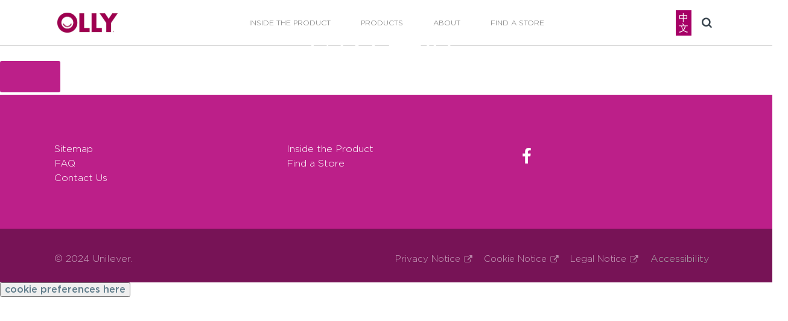

--- FILE ---
content_type: text/html; charset=UTF-8
request_url: https://www.olly.com.hk/zh/product/bedtime-essential.html
body_size: 39856
content:
<!doctype html>
<html lang="zh-HK"> 
 <head> 
  <meta charset="UTF-8"> 
  <meta http-equiv="X-UA-Compatible" content="IE=edge,chrome=1"> 
  <title>寧神安睡 | Olly 香港 | 聯合利華</title> 
  <meta name="template" content="olly-blueprint-general-template"> 
  <meta name="viewport" content="width=device-width, initial-scale=1.0"> 
  <meta http-equiv="content-language" content="zh-HK"> 
  <meta name="HandheldFriendly" content="True"> 
  <meta name="MobileOptimized" content="320"> 
  <meta property="og:title" content="寧神安睡"> 
  <meta property="og:url" content="https://www.olly.com.hk/zh/product/bedtime-essential.html"> 
  <meta property="og:site_name" content="olly"> 
  <meta property="og:type" content="website"> 
  <meta property="og:description"> 
  <meta property="og:image" content="https://assets.unileversolutions.com/v1/"> 
  <meta property="twitter:card" content="summary_large_image"> 
  <meta property="twitter:site_name" content="olly"> 
  <meta property="twitter:url" content="https://www.olly.com.hk/zh/product/bedtime-essential.html"> 
  <meta property="twitter:title" content="寧神安睡"> 
  <meta property="twitter:image" content="https://assets.unileversolutions.com/v1/"> 
  <meta name="content-page-ref" content="Lr2y87Nod5BUmF4BSL0yeMIOVktVBsN80P2P2Hb_rPnKLx1lHD9hjnRGygJylCCtwhRtCEKui8LbbHj8HWVLuw"/>
<link rel="canonical" href="https://www.olly.com.hk/zh/product/bedtime-essential.html"> 
  <link rel="preconnect" href="https://fonts.gstatic.com" crossorigin> 
  <link rel="preload" as="script" href="https://cdn.cookielaw.org/consent/fa8f83ec-367e-4637-99c2-5ead1f2fd005/OtAutoBlock.js" nonce="OTgyMjAx"> 
  <script src="https://cdn.cookielaw.org/consent/fa8f83ec-367e-4637-99c2-5ead1f2fd005/OtAutoBlock.js" nonce="OTgyMjAx"></script> 
  <script nonce="OTgyMjAx">
          // Options for the observer (which mutations to observe).
          const launchObserverConfig = {childList: true, subtree: true};

          // Callback function to execute when mutations are observed.
          const checkLaunchScript = (mutationList, observer) => {
              let launchElement = document.getElementById('launch');
              if (launchElement) {
                  launchElement.onload = () => {
                      // Load otSDKStub.js.

                      var e = document.createElement("button"), t = document.getElementsByTagName("BODY")[0].getAttribute("data-domainId"), o = document.getElementsByTagName("BODY")[0].getAttribute("data-runmode"), n = document.getElementsByTagName("BODY")[0].getAttribute("data-optOut"); t != null && -1 < t.indexOf("-test") && (t = t.substr(0, t.indexOf("-test"))), e.className = "ot-sdk-show-settings", e.innerHTML = "cookie preferences here",e.id = "ot-sdk-btn", document.body.appendChild(e),t ? ((otSDKStubScript = document.createElement("script")).setAttribute("src", "https://cdn.cookielaw.org/scripttemplates/otSDKStub.js"), "true" == o ? otSDKStubScript.setAttribute("data-domain-script", t) : otSDKStubScript.setAttribute("data-domain-script", t + "-test"), otSDKStubScript.setAttribute("data-document-language", "true"), document.head.appendChild(otSDKStubScript), otSDKStubScript = document.createElement("script"), n = "true" === n ? document.createTextNode(function launchscript() { var t; if (a(), t = otIniGrps, otDomainGrps = JSON.parse(JSON.stringify(Optanon.GetDomainData().Groups)), otDeletedGrpIds = function (t, e) { t = (t = t.split(",")).filter(Boolean), e = (e = e.split(",")).filter(Boolean); for (var o = [], n = 0; n < t.length; n++)e.indexOf(t[n]) <= -1 && o.push(t[n]); return o }(t, OnetrustActiveGroups), 0 != otDeletedGrpIds.length && 0 != otDomainGrps.length) for (var e = 0; e < otDomainGrps.length; e++) { if ("" != otDomainGrps[e].CustomGroupId && otDeletedGrpIds.includes(otDomainGrps[e].CustomGroupId)) for (var o = 0; o < otDomainGrps[e].Cookies.length; o++)i(otDomainGrps[e].Cookies[o].Name); if (0 != otDomainGrps[e].Hosts.length) for (o = 0; o < otDomainGrps[e].Hosts.length; o++)if (otDeletedGrpIds.includes(otDomainGrps[e].Hosts[o].HostId) && 0 != otDomainGrps[e].Hosts[o].Cookies.length) for (var n = 0; n < otDomainGrps[e].Hosts[o].Cookies.length; n++)i(otDomainGrps[e].Hosts[o].Cookies[n].Name) } function a() { OptanonWrapperCount = "", otIniGrps = OnetrustActiveGroups } function i(t) { var e = ".unileversolutions.com", o = window.location.hostname; document.cookie = t + "=; Max-Age=-99999999; Path=/;Domain=" + o, document.cookie = t + "=; Max-Age=-99999999; Path=/;Domain=" + e, document.cookie = t + "=; Max-Age=-99999999; Path=/;", localStorage.removeItem(t), pathArray = window.location.pathname.split("/"); for (var n, a = 0; a < pathArray.length; a++)pathArray[a] && (n = pathArray.slice(0, a + 1).join("/"), document.cookie = t + "=; Max-Age=-99999999; Path=" + n + ";Domain=" + o, document.cookie = t + "=; Max-Age=-99999999; Path=" + n + ";Domain=" + e, document.cookie = t + "=; Max-Age=-99999999; Path=" + n + ";", document.cookie = t + "=; Max-Age=-99999999; Path=" + n + "/;Domain=" + o, document.cookie = t + "=; Max-Age=-99999999; Path=" + n + "/;Domain=" + e, document.cookie = t + "=; Max-Age=-99999999; Path=" + n + "/;") } a() }.toString()) : document.createTextNode("function OptanonWrapper() { }"), otSDKStubScript.append(n), document.head.appendChild(otSDKStubScript), window.addEventListener("DOMContentLoaded", function () { var t = document.getElementsByClassName("footer-onetrust-cookie-config_link"); footerOnetrustElemLength = t.length, footerOnetrustElemLength = (footerOnetrustElemLength ? ((t = t[footerOnetrustElemLength - 1]).classList.remove("hidden"), t.appendChild(e)) : (e.id = "ot-sdk-btn", document.body.appendChild(e)), document.head), new MutationObserver(function (t) { t.forEach(function (t) { t && "childList" === t.type && t.addedNodes[0] && "www-widgetapi-script" === t.addedNodes[0].id && "text/plain" === t.addedNodes[0].getAttribute("type") && (t.addedNodes[0].setAttribute("ot-data-ignore", ""), t.addedNodes[0].setAttribute("type", "text/javascript"), t.addedNodes[0].src = t.addedNodes[0].src ? t.addedNodes[0].src.split("youtube.com").join("youtube-nocookie.com") : "") }) }).observe(footerOnetrustElemLength, { childList: !0 }) }), window.addEventListener("oneTrustButtonDisplay", function () { document.body.appendChild(e) })) : console.log("ONETRUST Status: Your Domain not found in One Trust Domain Scan List")

                  };
                  observer.disconnect();
              }
          };

          // Create an observer instance linked to the callback function.
          const launchObserver = new MutationObserver(checkLaunchScript);

          // Start observing the target node for configured mutations.
          launchObserver.observe(document, launchObserverConfig);
        </script> 
  <link href="https://fonts.googleapis.com/icon?family=Material+Icons&amp;display=swap" rel="preload" as="style"> 
  <link rel="preload" href="
https://cdn.cookielaw.org/consent/58b50036-259a-4d98-a296-d782da4e08b1-test/OtAutoBlock.js" as="script" defer nonce="OTgyMjAx"> 
  <script type="text/partytown" src="https://www.googletagmanager.com/gtag/js?id=G-VKET7R0B5J" nonce="OTgyMjAx"></script> 
  <script type="text/partytown" nonce="OTgyMjAx">
    window.dataLayer = window.dataLayer || [];
    function gtag(){dataLayer.push(arguments);}
    gtag('js', new Date());
    gtag('config', 'G-VKET7R0B5J');
</script> 
  <link rel="stylesheet" href="/etc.clientlibs/unilever/clientlibs/clientlib-base.lc-27d7eb7eaf184c602357ffa45aa62d3f-lc.min.css" type="text/css"> 
  <style data-scope="global">/* Version=4.24.0,Timestamp=2025-12-11T08:10:53.195Z */@charset "utf-8";html{-webkit-text-size-adjust:100%;line-height:1.15}body{margin:0}main{display:block}h1{font-size:2em;margin:0.67em 0}hr{box-sizing:content-box;height:0;overflow:visible}pre{font-family:monospace,monospace;font-size:1em}a{background-color:transparent}abbr[title]{border-bottom:none;text-decoration:underline;text-decoration:underline dotted}b,strong{font-weight:bolder}code,kbd,samp{font-family:monospace,monospace;font-size:1em}small{font-size:80%}sub,sup{font-size:75%;line-height:0;position:relative;vertical-align:baseline}sub{bottom:-0.25em}sup{top:-0.5em}img{border-style:none}button,input,optgroup,select,textarea{font-family:inherit;font-size:100%;line-height:1.15;margin:0}button,input{overflow:visible}button,select{text-transform:none}[type=button],[type=reset],[type=submit],button{-webkit-appearance:button}[type=button]::-moz-focus-inner,[type=reset]::-moz-focus-inner,[type=submit]::-moz-focus-inner,button::-moz-focus-inner{border-style:none;padding:0}[type=button]:-moz-focusring,[type=reset]:-moz-focusring,[type=submit]:-moz-focusring,button:-moz-focusring{outline:1px dotted ButtonText}fieldset{padding:0.35em 0.75em 0.625em}legend{box-sizing:border-box;color:inherit;display:table;max-width:100%;padding:0;white-space:normal}progress{vertical-align:baseline}textarea{overflow:auto}[type=checkbox],[type=radio]{box-sizing:border-box;padding:0}[type=number]::-webkit-inner-spin-button,[type=number]::-webkit-outer-spin-button{height:auto}[type=search]{-webkit-appearance:textfield;outline-offset:-2px}[type=search]::-webkit-search-decoration{-webkit-appearance:none}::-webkit-file-upload-button{-webkit-appearance:button;font:inherit}details{display:block}summary{display:list-item}[hidden],template{display:none}@-webkit-keyframes slideOut{to{opacity:1;-webkit-transform:translateY(1rem);transform:translateY(1rem)}0%{opacity:0;-webkit-transform:translateY(0rem);transform:translateY(0rem)}}@-webkit-keyframes slideInLeft{0%{-webkit-transform:translate3d(-100%,0,0);transform:translate3d(-100%,0,0);visibility:visible}to{-webkit-transform:translateZ(0);transform:translateZ(0)}}.globalnavigation--reader{clip:rect(1px,1px,1px,1px);border:0;-webkit-clip-path:inset(0 0 99.9% 99.9%);clip-path:inset(0 0 99.9% 99.9%);height:1px;overflow:hidden;padding:0;position:absolute;width:1px}.globalnavigation[aria-hidden=true]{visibility:hidden}.globalnavigation.globalnavigation--normal .cmp-globalnavigation__submenu .navigation-v2-item-list-item.has-child.active-submenu>.navigation-v2-sub-list__body~.navigation-v2-sub-list__body{display:none}.globalnavigation.globalnavigation--normal .cmp-globalnavigation__submenu .navigation-v2-sub-list__body .navigation-il-heading{padding:.8rem 2.6rem}.globalnavigation.globalnavigation--normal .cmp-globalnavigation__submenu .navigation-v2-sub-list__body .navigation-il-heading .navigation-si-list-item-url,.globalnavigation.globalnavigation--normal .cmp-globalnavigation__submenu .navigation-v2-sub-list__body .navigation-il-heading .navigation-v2-item-list-item-link__text{border:0}.globalnavigation.globalnavigation--normal .cmp-globalnavigation__submenu .ma-page_list .navigation-v2-sub-list__body{border-bottom:1px solid #fff}.globalnavigation.globalnavigation--normal .cmp-globalnavigation__submenu .ma-page_list .navigation-v2-item-list-item-link span{letter-spacing:.1rem!important}.globalnavigation.globalnavigation--megamenu .list .navigation-il-heading,.globalnavigation.globalnavigation--megamenu .navigationlinks .navigation-il-heading{border-bottom:1px solid #fff}.spectrum-Site-mobileNav__container{display:none!important}.navigation-si-list .navigation-si-wrap.navigation-si-wrap-active{height:100%}[dir=rtl] .globalnavigation{overflow-x:hidden!important}@media only screen and (max-width:767px){[dir=rtl] .globalnavigation.globalnavigation--megamenu .cmp-globalnavigation__item .mainLink,[dir=rtl] .globalnavigation.globalnavigation--megamenu .cmp-globalnavigation__item a,[dir=rtl] .globalnavigation.globalnavigation--normal .cmp-globalnavigation__item .mainLink,[dir=rtl] .globalnavigation.globalnavigation--normal .cmp-globalnavigation__item a{text-align:right}[dir=rtl] .globalnavigation.globalnavigation--megamenu .cmp-globalnavigation__item .mainLink:after,[dir=rtl] .globalnavigation.globalnavigation--normal .cmp-globalnavigation__item .mainLink:after{content:"expand_less";left:1.5rem;right:unset}}[dir=rtl] .globalnavigation.globalnavigation--megamenu .cmp-globalnavigation__submenu,[dir=rtl] .globalnavigation.globalnavigation--normal .cmp-globalnavigation__submenu{overflow-x:hidden}[dir=rtl] .globalnavigation.globalnavigation--megamenu .cmp-globalnavigation__submenu .navigation-v2-item__body .navigation-v2-item-list-span__text,[dir=rtl] .globalnavigation.globalnavigation--normal .cmp-globalnavigation__submenu .navigation-v2-item__body .navigation-v2-item-list-span__text{text-align:right}[dir=rtl] .globalnavigation.globalnavigation--megamenu .cmp-globalnavigation__submenu .navigation-v2-item__body .navigation-v2-item-list-span__text:after,[dir=rtl] .globalnavigation.globalnavigation--normal .cmp-globalnavigation__submenu .navigation-v2-item__body .navigation-v2-item-list-span__text:after{content:"chevron_left";left:1.5rem;right:unset}[dir=rtl] .globalnavigation.globalnavigation--megamenu .cmp-globalnavigation__submenu .navigation-si-wrap,[dir=rtl] .globalnavigation.globalnavigation--normal .cmp-globalnavigation__submenu .navigation-si-wrap{display:none}[dir=rtl] .globalnavigation.globalnavigation--megamenu .cmp-globalnavigation__submenu .navigation-si-wrap.navigation-si-wrap-active,[dir=rtl] .globalnavigation.globalnavigation--normal .cmp-globalnavigation__submenu .navigation-si-wrap.navigation-si-wrap-active{display:block}[dir=rtl] .globalnavigation.globalnavigation--megamenu .cmp-teaser__description,[dir=rtl] .globalnavigation.globalnavigation--normal .cmp-teaser__description{text-align:right}.visibility-scroll-hidden{visibility:hidden}body.active-menu .globalnavigation{overflow:unset}.globalnavigation.globalnavigation--normal.globalnavigation-megamenu{background:transparent;left:auto;overflow:visible;position:fixed;right:0;-webkit-transform:translate(130%);transform:translate(130%);-webkit-transition:all .5s ease-in-out;transition:all .5s ease-in-out}@media only screen and (min-width:992px){.globalnavigation.globalnavigation--normal.globalnavigation-megamenu{left:0;position:relative;right:auto;top:0px;-webkit-transform:none;transform:none;z-index:9999}}.globalnavigation.globalnavigation--normal.globalnavigation-megamenu .navigation-button__wrapper{padding:10px 0 0 0px}@media only screen and (min-width:768px){.globalnavigation.globalnavigation--normal.globalnavigation-megamenu .navigation-button__wrapper{display:-webkit-box;display:-ms-flexbox;display:flex}}@media only screen and (min-width:992px){.globalnavigation.globalnavigation--normal.globalnavigation-megamenu .navigation-button__wrapper{display:none}}.globalnavigation.globalnavigation--normal.globalnavigation-megamenu .cmp-globalnavigation.globalnavigation--v2 nav .cmp-globalnavigation__group .cmp-globalnavigation__item{margin:0px;padding:10px 25px}@media only screen and (min-width:992px){.globalnavigation.globalnavigation--normal.globalnavigation-megamenu .cmp-globalnavigation.globalnavigation--v2 nav .cmp-globalnavigation__group .cmp-globalnavigation__item{line-height:5px;margin:0px 25px;padding:25px 0px}}.globalnavigation.globalnavigation--normal.globalnavigation-megamenu .cmp-globalnavigation.globalnavigation--v2 nav .cmp-globalnavigation__group .cmp-globalnavigation__item a{color:#787878;font-size:.75rem;font-size:1rem;line-height:.825rem}@media only screen and (min-width:992px){.globalnavigation.globalnavigation--normal.globalnavigation-megamenu .cmp-globalnavigation.globalnavigation--v2 nav .cmp-globalnavigation__group .cmp-globalnavigation__item a{color:#8e8e8e;font-size:.75rem;font-weight:400;padding:0px;text-transform:uppercase}}.globalnavigation.globalnavigation--normal.globalnavigation-megamenu .cmp-globalnavigation.globalnavigation--v2 nav .cmp-globalnavigation__group .cmp-globalnavigation__item a:hover{color:#bc1f89;-webkit-transition:background .3s cubic-bezier(0.55,0,0.1,1) 0s,color .3s cubic-bezier(0.55,0,0.1,1) 0s,opacity .3s cubic-bezier(0.55,0,0.1,1) 0s,-webkit-transform .3s cubic-bezier(0.55,0,0.1,1) 0s;transition:background .3s cubic-bezier(0.55,0,0.1,1) 0s,color .3s cubic-bezier(0.55,0,0.1,1) 0s,opacity .3s cubic-bezier(0.55,0,0.1,1) 0s,-webkit-transform .3s cubic-bezier(0.55,0,0.1,1) 0s;transition:background .3s cubic-bezier(0.55,0,0.1,1) 0s,color .3s cubic-bezier(0.55,0,0.1,1) 0s,opacity .3s cubic-bezier(0.55,0,0.1,1) 0s,transform .3s cubic-bezier(0.55,0,0.1,1) 0s;transition:background .3s cubic-bezier(0.55,0,0.1,1) 0s,color .3s cubic-bezier(0.55,0,0.1,1) 0s,opacity .3s cubic-bezier(0.55,0,0.1,1) 0s,transform .3s cubic-bezier(0.55,0,0.1,1) 0s,-webkit-transform .3s cubic-bezier(0.55,0,0.1,1) 0s}.globalnavigation.globalnavigation--normal.globalnavigation-megamenu .cmp-globalnavigation.globalnavigation--v2 nav .cmp-globalnavigation__group .cmp-globalnavigation__item.cmp-globalnavigation__item--has-children .mainLink{-webkit-box-orient:horizontal;-webkit-box-direction:normal;color:#787878;color:#8e8e8e;cursor:pointer;display:-webkit-box;display:-ms-flexbox;display:flex;-ms-flex-direction:row;flex-direction:row;font-size:.75rem;line-height:.825rem;padding:0px;text-transform:uppercase;width:100%}.globalnavigation.globalnavigation--normal.globalnavigation-megamenu .cmp-globalnavigation.globalnavigation--v2 nav .cmp-globalnavigation__group .cmp-globalnavigation__item.cmp-globalnavigation__item--has-children .mainLink:after{background:url(https://www.olly.com.hk/static/0909df4707597d861e8bb3be3451421b51d65e2930d144c5dc830cf0bd6676bc/resources/icons/down-arrow.png);background-size:contain;content:"";height:18px;right:0px;top:0px;-webkit-transform:rotate(-90deg);transform:rotate(-90deg);width:18px}@media only screen and (min-width:992px){.globalnavigation.globalnavigation--normal.globalnavigation-megamenu .cmp-globalnavigation.globalnavigation--v2 nav .cmp-globalnavigation__group .cmp-globalnavigation__item.cmp-globalnavigation__item--has-children .mainLink:after{display:none}}.globalnavigation.globalnavigation--normal.globalnavigation-megamenu .cmp-globalnavigation.globalnavigation--v2 nav .cmp-globalnavigation__group .cmp-globalnavigation__item.cmp-globalnavigation__item--has-children .mainLink:hover{color:#bc1f89;-webkit-transition:background .3s cubic-bezier(0.55,0,0.1,1) 0s,color .3s cubic-bezier(0.55,0,0.1,1) 0s,opacity .3s cubic-bezier(0.55,0,0.1,1) 0s,-webkit-transform .3s cubic-bezier(0.55,0,0.1,1) 0s;transition:background .3s cubic-bezier(0.55,0,0.1,1) 0s,color .3s cubic-bezier(0.55,0,0.1,1) 0s,opacity .3s cubic-bezier(0.55,0,0.1,1) 0s,-webkit-transform .3s cubic-bezier(0.55,0,0.1,1) 0s;transition:background .3s cubic-bezier(0.55,0,0.1,1) 0s,color .3s cubic-bezier(0.55,0,0.1,1) 0s,opacity .3s cubic-bezier(0.55,0,0.1,1) 0s,transform .3s cubic-bezier(0.55,0,0.1,1) 0s;transition:background .3s cubic-bezier(0.55,0,0.1,1) 0s,color .3s cubic-bezier(0.55,0,0.1,1) 0s,opacity .3s cubic-bezier(0.55,0,0.1,1) 0s,transform .3s cubic-bezier(0.55,0,0.1,1) 0s,-webkit-transform .3s cubic-bezier(0.55,0,0.1,1) 0s}@media only screen and (min-width:992px){.globalnavigation.globalnavigation--normal.globalnavigation-megamenu .cmp-globalnavigation.globalnavigation--v2 nav .cmp-globalnavigation__group .cmp-globalnavigation__item:hover .globalnavigation-submenu{display:-webkit-box;display:-ms-flexbox;display:flex;left:0;opacity:1;-webkit-transform:translateY(0px);transform:translateY(0px);-webkit-transition-delay:.5s;transition-delay:.5s;visibility:visible;z-index:2}.globalnavigation.globalnavigation--normal.globalnavigation-megamenu .cmp-globalnavigation.globalnavigation--v2 nav .cmp-globalnavigation__group .cmp-globalnavigation__item:hover .globalnavigation-submenu .navigation-v2-item-list-item{-webkit-box-pack:justify;-ms-flex-pack:justify;-webkit-box-orient:horizontal;-webkit-box-direction:normal;display:-webkit-box;display:-ms-flexbox;display:flex;-ms-flex-direction:row;flex-direction:row;justify-content:space-between;opacity:1;padding:5px 0;-webkit-transform:none;transform:none;width:100%}}.globalnavigation.globalnavigation--normal.globalnavigation-megamenu .cmp-globalnavigation.globalnavigation--v2 nav .cmp-globalnavigation__group .cmp-globalnavigation__item .globalnavigation-submenu{background-color:transparent;position:relative;width:auto;z-index:2}@media only screen and (min-width:992px){.globalnavigation.globalnavigation--normal.globalnavigation-megamenu .cmp-globalnavigation.globalnavigation--v2 nav .cmp-globalnavigation__group .cmp-globalnavigation__item .globalnavigation-submenu{background-color:#fff;left:0;margin-top:0px;opacity:0;position:fixed;top:70px;-webkit-transform:translateY(-10px);transform:translateY(-10px);-webkit-transition:opacity .3s cubic-bezier(0.55,0,0.1,1) 0s,visibility 0s cubic-bezier(0.55,0,0.1,1) .3s,-webkit-transform .3s cubic-bezier(0.55,0,0.1,1) 0s;transition:opacity .3s cubic-bezier(0.55,0,0.1,1) 0s,visibility 0s cubic-bezier(0.55,0,0.1,1) .3s,-webkit-transform .3s cubic-bezier(0.55,0,0.1,1) 0s;transition:transform .3s cubic-bezier(0.55,0,0.1,1) 0s,opacity .3s cubic-bezier(0.55,0,0.1,1) 0s,visibility 0s cubic-bezier(0.55,0,0.1,1) .3s;transition:transform .3s cubic-bezier(0.55,0,0.1,1) 0s,opacity .3s cubic-bezier(0.55,0,0.1,1) 0s,visibility 0s cubic-bezier(0.55,0,0.1,1) .3s,-webkit-transform .3s cubic-bezier(0.55,0,0.1,1) 0s;visibility:hidden;width:100%;z-index:1}}.globalnavigation.globalnavigation--normal.globalnavigation-megamenu .cmp-globalnavigation.globalnavigation--v2 nav .cmp-globalnavigation__group .cmp-globalnavigation__item .globalnavigation-submenu .navigation-v2-item-list-item-link:after{background:url(https://www.olly.com.hk/static/0909df4707597d861e8bb3be3451421b51d65e2930d144c5dc830cf0bd6676bc/resources/icons/down-arrow.png);background-size:contain;content:"";height:18px;right:0px;top:3px;-webkit-transform:none;transform:none;-webkit-transform:rotate(-90deg);transform:rotate(-90deg);width:18px}@media only screen and (min-width:992px){.globalnavigation.globalnavigation--normal.globalnavigation-megamenu .cmp-globalnavigation.globalnavigation--v2 nav .cmp-globalnavigation__group .cmp-globalnavigation__item .globalnavigation-submenu .navigation-v2-item-list-item-link:after{display:none}}.globalnavigation.globalnavigation--normal.globalnavigation-megamenu .cmp-globalnavigation.globalnavigation--v2 nav .cmp-globalnavigation__group .cmp-globalnavigation__item .container .cmp-container{height:auto;margin:0 auto;max-width:100%}.globalnavigation.globalnavigation--normal.globalnavigation-megamenu .cmp-globalnavigation__group .cmp-globalnavigation__item--has-children .globalnavigation-submenu .navigationlinks .navigation-v2-item-list__group{-webkit-box-orient:horizontal;-webkit-box-direction:normal;-webkit-padding-start:0px;display:-webkit-box;display:-ms-flexbox;display:flex;-ms-flex-direction:row;flex-direction:row;list-style:none;margin:0 auto;max-width:100%;padding-inline-start:0px;padding:10px 30px 20px;width:100%}.globalnavigation.globalnavigation--normal.globalnavigation-megamenu .cmp-globalnavigation__group .cmp-globalnavigation__item--has-children .globalnavigation-submenu .navigationlinks .navigation-v2-item-list__group .navigation-v2-item-list-item{margin:10px;opacity:0;-webkit-transform:translateY(-10px);transform:translateY(-10px);-webkit-transition:opacity .3s cubic-bezier(0.55,0,0.1,1) 0s,-webkit-transform .3s cubic-bezier(0.55,0,0.1,1) 0s;transition:opacity .3s cubic-bezier(0.55,0,0.1,1) 0s,-webkit-transform .3s cubic-bezier(0.55,0,0.1,1) 0s;transition:transform .3s cubic-bezier(0.55,0,0.1,1) 0s,opacity .3s cubic-bezier(0.55,0,0.1,1) 0s;transition:transform .3s cubic-bezier(0.55,0,0.1,1) 0s,opacity .3s cubic-bezier(0.55,0,0.1,1) 0s,-webkit-transform .3s cubic-bezier(0.55,0,0.1,1) 0s;width:170px}@media only screen and (min-width:768px){.globalnavigation.globalnavigation--normal.globalnavigation-megamenu .cmp-globalnavigation__group .cmp-globalnavigation__item--has-children .globalnavigation-submenu .navigationlinks .navigation-v2-item-list__group .navigation-v2-item-list-item .navigation-il-heading{display:none}}.globalnavigation.globalnavigation--normal.globalnavigation-megamenu .cmp-globalnavigation__group .cmp-globalnavigation__item--has-children .globalnavigation-submenu .navigationlinks .navigation-v2-item-list__group .navigation-v2-item-list-item .navigation-v2-item-list{-webkit-padding-start:0px;list-style:none;padding-inline-start:0px}.globalnavigation.globalnavigation--normal.globalnavigation-megamenu .cmp-globalnavigation__group .cmp-globalnavigation__item--has-children .globalnavigation-submenu .navigationlinks .navigation-v2-item-list__group .navigation-v2-item-list-item .navigation-v2-item-list li{margin:0;width:auto}.globalnavigation.globalnavigation--normal.globalnavigation-megamenu .cmp-globalnavigation__group .cmp-globalnavigation__item--has-children .globalnavigation-submenu .navigationlinks .navigation-v2-item-list__group .navigation-v2-item-list-item .navigation-v2-item-list li a{color:#787878;color:#8e8e8e;font-size:.9375rem;line-height:1.125rem;padding:0px 0 10px 0px;text-transform:none}.globalnavigation.globalnavigation--normal.globalnavigation-megamenu .cmp-globalnavigation__group .cmp-globalnavigation__item--has-children .globalnavigation-submenu .navigationlinks .navigation-v2-item-list__group .navigation-v2-item-list-item .navigation-v2-item-list li a:hover{color:#bc1f89}.globalnavigation.globalnavigation--normal.globalnavigation-megamenu .cmp-globalnavigation__group .cmp-globalnavigation__item--has-children .globalnavigation-submenu .navigationlinks .navigation-v2-item-list__group .navigation-v2-item-list-item .navigation-v2-item-list li:first-child{display:-webkit-inline-box;display:-ms-inline-flexbox;display:inline-flex;margin-bottom:15px;position:relative}.globalnavigation.globalnavigation--normal.globalnavigation-megamenu .cmp-globalnavigation__group .cmp-globalnavigation__item--has-children .globalnavigation-submenu .navigationlinks .navigation-v2-item-list__group .navigation-v2-item-list-item .navigation-v2-item-list li:first-child a{font-size:1rem;padding-bottom:3px}.globalnavigation.globalnavigation--normal.globalnavigation-megamenu .cmp-globalnavigation__group .cmp-globalnavigation__item--has-children .globalnavigation-submenu .navigationlinks .navigation-v2-item-list__group .navigation-v2-item-list-item .navigation-v2-item-list li:first-child a:hover{color:#bc1f89;-webkit-transition:background .3s cubic-bezier(0.55,0,0.1,1) 0s,color .3s cubic-bezier(0.55,0,0.1,1) 0s,opacity .3s cubic-bezier(0.55,0,0.1,1) 0s,-webkit-transform .3s cubic-bezier(0.55,0,0.1,1) 0s;transition:background .3s cubic-bezier(0.55,0,0.1,1) 0s,color .3s cubic-bezier(0.55,0,0.1,1) 0s,opacity .3s cubic-bezier(0.55,0,0.1,1) 0s,-webkit-transform .3s cubic-bezier(0.55,0,0.1,1) 0s;transition:background .3s cubic-bezier(0.55,0,0.1,1) 0s,color .3s cubic-bezier(0.55,0,0.1,1) 0s,opacity .3s cubic-bezier(0.55,0,0.1,1) 0s,transform .3s cubic-bezier(0.55,0,0.1,1) 0s;transition:background .3s cubic-bezier(0.55,0,0.1,1) 0s,color .3s cubic-bezier(0.55,0,0.1,1) 0s,opacity .3s cubic-bezier(0.55,0,0.1,1) 0s,transform .3s cubic-bezier(0.55,0,0.1,1) 0s,-webkit-transform .3s cubic-bezier(0.55,0,0.1,1) 0s}.globalnavigation.globalnavigation--normal.globalnavigation-megamenu .cmp-globalnavigation__group .cmp-globalnavigation__item--has-children .globalnavigation-submenu .navigationlinks .navigation-v2-item-list__group .navigation-v2-item-list-item .navigation-v2-item-list li:first-child a:hover:after{-webkit-transform:scaleX(1);transform:scaleX(1)}.globalnavigation.globalnavigation--normal.globalnavigation-megamenu .cmp-globalnavigation__group .cmp-globalnavigation__item--has-children .globalnavigation-submenu .navigationlinks .navigation-v2-item-list__group .navigation-v2-item-list-item .navigation-v2-item-list li:first-child a:after{background:none;border-top:1px solid #000;content:"";display:block;left:0;margin:-2px 0 0;position:absolute;top:100%;-webkit-transform:scaleX(0);transform:scaleX(0);-webkit-transform-origin:0 0;transform-origin:0 0;-webkit-transition:background .3s cubic-bezier(0.55,0,0.1,1) 0s,color .3s cubic-bezier(0.55,0,0.1,1) 0s,opacity .3s cubic-bezier(0.55,0,0.1,1) 0s,-webkit-transform .3s cubic-bezier(0.55,0,0.1,1) 0s;transition:background .3s cubic-bezier(0.55,0,0.1,1) 0s,color .3s cubic-bezier(0.55,0,0.1,1) 0s,opacity .3s cubic-bezier(0.55,0,0.1,1) 0s,-webkit-transform .3s cubic-bezier(0.55,0,0.1,1) 0s;transition:background .3s cubic-bezier(0.55,0,0.1,1) 0s,color .3s cubic-bezier(0.55,0,0.1,1) 0s,opacity .3s cubic-bezier(0.55,0,0.1,1) 0s,transform .3s cubic-bezier(0.55,0,0.1,1) 0s;transition:background .3s cubic-bezier(0.55,0,0.1,1) 0s,color .3s cubic-bezier(0.55,0,0.1,1) 0s,opacity .3s cubic-bezier(0.55,0,0.1,1) 0s,transform .3s cubic-bezier(0.55,0,0.1,1) 0s,-webkit-transform .3s cubic-bezier(0.55,0,0.1,1) 0s;width:100%}.globalnavigation.globalnavigation--normal .cmp-globalnavigation .button-global-nav-close .cmp-button{background-color:transparent}@media only screen and (min-width:768px){.globalnavigation.globalnavigation--normal.globalnavigation-megamenu .cmp-globalnavigation__group{-webkit-box-orient:vertical;-webkit-box-direction:normal;-ms-flex-direction:column;flex-direction:column}}@media only screen and (min-width:992px){.globalnavigation.globalnavigation--normal.globalnavigation-megamenu .cmp-globalnavigation__group{-webkit-box-orient:horizontal;-webkit-box-direction:normal;-ms-flex-direction:row;flex-direction:row}}.globalnavigation.globalnavigation--normal.globalnavigation-megamenu .cmp-globalnavigation__group .cmp-globalnavigation__item--has-children .globalnavigation-submenu .navigationlinks.menu-desktop{display:none}@media only screen and (min-width:992px){.globalnavigation.globalnavigation--normal.globalnavigation-megamenu .cmp-globalnavigation__group .cmp-globalnavigation__item--has-children .globalnavigation-submenu .navigationlinks.menu-desktop{display:-webkit-box;display:-ms-flexbox;display:flex}.globalnavigation.globalnavigation--normal.globalnavigation-megamenu .cmp-globalnavigation__group .cmp-globalnavigation__item--has-children .globalnavigation-submenu .navigationlinks.menu-mobile{display:none}}.globalnavigation.globalnavigation--normal.globalnavigation-megamenu.active{background-color:#fff;-webkit-transform:none;transform:none;width:87%}.globalnavigation.globalnavigation--normal.globalnavigation-megamenu.active .button-global-nav-close{background-color:#771356;height:50px;left:-50px;position:absolute;right:auto;top:0;width:50px}.globalnavigation.globalnavigation--normal.globalnavigation-megamenu.active .button-global-nav-close .cmp-button:before{-webkit-filter:brightness(0) invert(1);filter:brightness(0) invert(1);height:24px;left:0rem;margin-left:.8rem;position:relative;top:0rem;width:1.5rem}.globalnavigation.globalnavigation--normal.globalnavigation-megamenu.active .button-global-nav-close .cmp-button .cmp-button__text{display:none}.globalnavigation.globalnavigation--normal.globalnavigation-megamenu.active .cmp-globalnavigation.globalnavigation--v2 nav .cmp-globalnavigation__group{width:85%}.globalnavigation.globalnavigation--normal.globalnavigation-megamenu.active .cmp-globalnavigation.globalnavigation--v2 nav .cmp-globalnavigation__group .cmp-globalnavigation__item .mainLink,.globalnavigation.globalnavigation--normal.globalnavigation-megamenu.active .cmp-globalnavigation.globalnavigation--v2 nav .cmp-globalnavigation__group .cmp-globalnavigation__item a{border-bottom-width:0px;color:#787878;font-family:Gotham Bold;font-size:1rem;line-height:1.6rem;padding:0;text-transform:uppercase}.globalnavigation.globalnavigation--normal.globalnavigation-megamenu.active .cmp-globalnavigation__item--has-children.open-menu .menu-mobile{-webkit-box-orient:vertical;-webkit-box-direction:normal;background-color:#fff;display:-webkit-box;display:-ms-flexbox;display:flex;-ms-flex-direction:column;flex-direction:column;height:100vh;left:0px;position:fixed;top:-100px;width:100%}.globalnavigation.globalnavigation--normal.globalnavigation-megamenu.active .menu-mobile{display:none}.globalnavigation.globalnavigation--normal.globalnavigation-megamenu.active .menu-mobile .navigation-v2-sub-list__body{-webkit-padding-start:0px;list-style:none;padding-inline-start:0px;position:relative;z-index:9}.globalnavigation.globalnavigation--normal.globalnavigation-megamenu.active .menu-mobile .navigation-v2-sub-list__body .button-back-nav,.globalnavigation.globalnavigation--normal.globalnavigation-megamenu.active .menu-mobile .navigation-v2-sub-list__body .button-global-nav-close{display:none}.globalnavigation.globalnavigation--normal.globalnavigation-megamenu.active .menu-mobile .navigation-v2-sub-list__body .navigation-v2-item-list-item-link{background-color:transparent;border:0px;color:#787878;font-size:1.125rem;font-weight:400;line-height:1.6875rem}.globalnavigation.globalnavigation--normal.globalnavigation-megamenu.active .menu-mobile .navigation-v2-sub-list__body .navigation-v2-item-list-item--level-0:first-child .navigation-v2-item-list-item-link:after,.globalnavigation.globalnavigation--normal.globalnavigation-megamenu.active .menu-mobile .navigation-v2-sub-list__body .navigation-v2-item-parent-link{display:none}.globalnavigation.globalnavigation--normal.globalnavigation-megamenu.active .menu-mobile .navigation-v2-sub-list__body .navigation-v2-item-list-item--level-0.active-submenu .navigation-v2-sub-list__body{left:0px;top:0px}.globalnavigation.globalnavigation--normal.globalnavigation-megamenu.active .menu-mobile .navigation-v2-sub-list__body .navigation-v2-item-list-item--level-0 .navigation-v2-sub-list__body{background-color:#fff;left:-9999px;min-height:100vh;position:absolute;top:0;white-space:nowrap;width:100%}.globalnavigation.globalnavigation--normal.globalnavigation-megamenu.active .menu-mobile .navigation-v2-sub-list__body .navigation-v2-item-list-item--level-0 .navigation-v2-sub-list__body .navigation-v2-item-list{-webkit-padding-start:0px;list-style:none;padding-inline-start:0px}.globalnavigation.globalnavigation--normal.globalnavigation-megamenu.active .menu-mobile .navigation-v2-sub-list__body .navigation-v2-item-list-item--level-0 .navigation-v2-sub-list__body .navigation-v2-item-list .navigation-v2-item-list-item--level-0{display:-webkit-box;display:-ms-flexbox;display:flex}.globalnavigation.globalnavigation--normal.globalnavigation-megamenu.active .menu-mobile .navigation-v2-sub-list__body .navigation-v2-item-list-item--level-0 .navigation-v2-sub-list__body .navigation-v2-item-list .navigation-v2-item-list-item--level-0 .navigation-v2-item-list-item-link{-webkit-box-pack:justify;-ms-flex-pack:justify;color:#787878;display:-webkit-box;display:-ms-flexbox;display:flex;font-size:1.125rem;font-weight:400;justify-content:space-between;line-height:1.6875rem;margin-bottom:10px;text-transform:none;width:100%}.globalnavigation.globalnavigation--normal.globalnavigation-megamenu.active .menu-mobile .navigation-v2-sub-list__body .navigation-v2-item-list-item--level-0 .navigation-v2-sub-list__body .navigation-v2-item-list .navigation-v2-item-list-item--level-0 .navigation-v2-item-list-item-link:after{border-top:1px solid #000;content:"";display:block;margin:-2px 0 0;position:absolute;right:0;top:100%;-webkit-transform:scaleX(0);transform:scaleX(0);-webkit-transform-origin:0 0;transform-origin:0 0;-webkit-transition:background .3s cubic-bezier(0.55,0,0.1,1) 0s,color .3s cubic-bezier(0.55,0,0.1,1) 0s,opacity .3s cubic-bezier(0.55,0,0.1,1) 0s,-webkit-transform .3s cubic-bezier(0.55,0,0.1,1) 0s;transition:background .3s cubic-bezier(0.55,0,0.1,1) 0s,color .3s cubic-bezier(0.55,0,0.1,1) 0s,opacity .3s cubic-bezier(0.55,0,0.1,1) 0s,-webkit-transform .3s cubic-bezier(0.55,0,0.1,1) 0s;transition:background .3s cubic-bezier(0.55,0,0.1,1) 0s,color .3s cubic-bezier(0.55,0,0.1,1) 0s,opacity .3s cubic-bezier(0.55,0,0.1,1) 0s,transform .3s cubic-bezier(0.55,0,0.1,1) 0s;transition:background .3s cubic-bezier(0.55,0,0.1,1) 0s,color .3s cubic-bezier(0.55,0,0.1,1) 0s,opacity .3s cubic-bezier(0.55,0,0.1,1) 0s,transform .3s cubic-bezier(0.55,0,0.1,1) 0s,-webkit-transform .3s cubic-bezier(0.55,0,0.1,1) 0s;width:100%}.globalnavigation.globalnavigation--normal.globalnavigation-megamenu.active .menu-mobile .button-global-nav-close{display:none}.globalnavigation.globalnavigation--normal.globalnavigation-megamenu.active .menu-mobile .button-back-nav .cmp-button{background-color:transparent;border-bottom:1px solid #bc1f89;color:#8e8e8e;font-size:1rem}.edit-preview-infinte-fix{height:1.6em}[dir=rtl] .cmp-experiencefragment--header .searchbar-button{left:1rem;right:unset}[dir=rtl] .cmp-experiencefragment--header .header-wrapper>.cmp-container .searchbar-button{right:unset}[dir=rtl] .cmp-experiencefragment--header .header-wrapper>.cmp-container .image{-webkit-box-align:center;-ms-flex-align:center;-webkit-box-pack:center;-ms-flex-pack:center;align-items:center;justify-content:center}@media only screen and (max-width:767px){[dir=rtl] .cmp-experiencefragment--header .header-variant-center .image,[dir=rtl] .cmp-experiencefragment--header .header-variant-center .tabimage,[dir=rtl] .cmp-experiencefragment--header .image,[dir=rtl] .cmp-experiencefragment--header .tabimage{-webkit-box-pack:center;-ms-flex-pack:center;justify-content:center}}.header-top-nav .cmp-container .languagenavigation ul li{list-style:none}.header-top-nav .cmp-container .languagenavigation ul a{font-size:1.4rem}.header-top-nav .cmp-container .button{display:none}.header-top-nav .cmp-container .button a{font-size:1.6rem;font-weight:400;padding:0}.header-top-nav .cmp-container .pagelist .cmp-list li .cmp-list__item-title,.header-top-nav .cmp-container .pagelist .cmp-list li h2{color:#35414b;font-size:1.4rem}.header-top-nav.header-nav-mobile{display:none;-webkit-transform:translate(0%);transform:translate(0%)}@media only screen and (min-width:768px){.header-top-nav.header-nav-mobile{display:block}}.globalnavigation>.cmp-globalnavigation .header-nav-mobile .pagelist{padding:0;width:100%}.globalnavigation>.cmp-globalnavigation .header-nav-mobile .pagelist .cmp-list .cmp-list__item-title,.globalnavigation>.cmp-globalnavigation .languagenavigation a{color:#2a343c}[dir=rtl] .header-top-nav{text-align:left}.navigationlinks.section-nav-type-a .cmp--navigation-v2 .navigation-v2__wrapper .navigation-v2-item ul,.navigationlinks.section-nav-type-b .cmp--navigation-v2 .navigation-v2__wrapper .navigation-v2-item ul,.navigationlinks.section-nav-type-only-link .cmp--navigation-v2 .navigation-v2__wrapper .navigation-v2-item ul,.navigationlinks.section-nav-type-tags .cmp--navigation-v2 .navigation-v2__wrapper .navigation-v2-item ul{padding:0}.navigationlinks.section-nav-type-b .navigation-v2__wrapper .navigation-v2-item__body .navigation-v2-item-list-item .cmp-image img{border:.1rem solid #35414b}.navigationlinks.section-nav-type-only-link .navigation-v2__wrapper .navigation-v2-item__body .navigation-v2-item-list-item{display:inline-block}.navigationlinks.section-nav-type-only-link .navigation-v2__wrapper .navigation-v2-item__body .navigation-v2-item-list-item.navigation-v2-item-list-item--level-{margin:1.8rem 2.1rem}.navigationlinks.section-nav-type-tags .navigation-v2__wrapper .navigation-v2-item-list-item{display:inline-block}.navigationlinks.section-nav-type-tags .navigation-v2__wrapper .navigation-v2-item-list-item.navigation-v2-item-list-item--level-{margin:1.8rem 2.1rem}.navigationlinks.section-nav-type-tags .navigation-v2__wrapper .navigation-v2-item-list-item-link__text{color:#607d8b}.navigationlinks.about-nav-link{background-color:#fff;display:none}@media only screen and (min-width:992px){.navigationlinks.about-nav-link{display:block}}.navigationlinks.about-nav-link .cmp--navigation-v2 .navigation-v2__wrapper .navigation-v2-item .navigation-v2-item__body .navigation-v2-item-list__group{list-style:none;margin:0;padding:0}.navigationlinks.about-nav-link .cmp--navigation-v2 .navigation-v2__wrapper .navigation-v2-item .navigation-v2-item__body .navigation-v2-item-list__group .navigation-v2-item-list-item .navigation-v2-sub-list__body .navigation-v2-sub-list__group{-webkit-box-orient:horizontal;-webkit-box-direction:normal;-webkit-box-pack:start;-ms-flex-pack:start;display:-webkit-box;display:-ms-flexbox;display:flex;-ms-flex-direction:row;flex-direction:row;justify-content:start;list-style:none;margin:0 auto;padding:2px;position:relative;width:50%}.navigationlinks.about-nav-link .cmp--navigation-v2 .navigation-v2__wrapper .navigation-v2-item .navigation-v2-item__body .navigation-v2-item-list__group .navigation-v2-item-list-item .navigation-v2-sub-list__body .navigation-v2-sub-list__group li.navigation-v2-item-list-item{color:#8e8e8e;cursor:pointer;font-size:.6875rem;font-weight:700;line-height:1.0313rem;padding:10px 35px;text-transform:uppercase}.navigationlinks.about-nav-link .cmp--navigation-v2 .navigation-v2__wrapper .navigation-v2-item .navigation-v2-item__body .navigation-v2-item-list__group .navigation-v2-item-list-item .navigation-v2-sub-list__body .navigation-v2-sub-list__group li.navigation-v2-item-list-item .navigation-v2-item-list-item-link{color:#8e8e8e;font-size:.6875rem;font-weight:700;line-height:1.0313rem;text-decoration:none;text-transform:uppercase}.navigationlinks.about-nav-link .cmp--navigation-v2 .navigation-v2__wrapper .navigation-v2-item .navigation-v2-item__body .navigation-v2-item-list__group .navigation-v2-item-list-item .navigation-v2-sub-list__body .navigation-v2-sub-list__group li.navigation-v2-item-list-item .navigation-v2-item-list-item-link:active,.navigationlinks.about-nav-link .cmp--navigation-v2 .navigation-v2__wrapper .navigation-v2-item .navigation-v2-item__body .navigation-v2-item-list__group .navigation-v2-item-list-item .navigation-v2-sub-list__body .navigation-v2-sub-list__group li.navigation-v2-item-list-item .navigation-v2-item-list-item-link:hover{color:#bc1f89}.sitemap{margin:15px 0px 85px}.sitemap .cmp-sitemap .cmp-navigation{-webkit-box-orient:horizontal;-webkit-box-direction:normal;-webkit-box-pack:justify;-ms-flex-pack:justify;-webkit-box-pack:start;-ms-flex-pack:start;display:-webkit-box;display:-ms-flexbox;display:flex;-ms-flex-direction:row;flex-direction:row;-ms-flex-wrap:wrap;flex-wrap:wrap;justify-content:space-between;justify-content:start;margin:0;padding:0}.sitemap .cmp-sitemap .cmp-navigation>ul{margin:10px;padding:0px;width:calc(33.333% - 20px)}.sitemap .cmp-sitemap .cmp-navigation>ul .cmp-navigation__item .cmp-navigation__item-link h2,.sitemap .cmp-sitemap .cmp-navigation>ul .cmp-navigation__item .cmp-navigation__item-link h3,.sitemap .cmp-sitemap .cmp-navigation>ul .cmp-navigation__item .cmp-navigation__item-link h4{color:#bc1f89;font-size:1.2rem;font-weight:900;line-height:1.56rem;margin:60px 0px 10px;text-transform:uppercase}b,strong{font-weight:700}.container.max-width-1140>.cmp-container{margin:0 auto;max-width:1100px;padding:0px 20px;width:auto}.container.max-width-1140-p-0>.cmp-container{margin:0 auto;max-width:1140px;padding:0px;width:auto}.container.carousel-green{background-color:#2a9d27}.container.carousel-blue{background-color:#0556c3}.container.carousel-purple{background-color:#8b1093}.container.carousel-orange{background-color:#ec821b}.container.carousel-pink{background-color:#de376b}.container.home-product-list{border-bottom:1px solid #e3e3e3;padding:15px 0}@media only screen and (min-width:992px){.container.home-product-list{border-bottom:1px solid #e3e3e3;padding:80px 0}}.container.background-pink{background-color:#bc1f89}.container.background-darkpink{background-color:#771356}.container.background-grey{background-color:#f6f6f6}.container.padding-10{padding:10px 0px}.container.padding-15{padding:15px 0px}.container.padding-20{padding:10px 0px}.container.padding-25{padding:25px 0px}.container.padding-30{padding:30px 0px}.container.padding-40{padding:40px 0px}.container.padding-50{padding:50px 0px}.container.padding-60{padding:60px 0px}.container.padding-70{padding:70px 0px}.container.padding-80{padding:80px 0px}.container.padding-top-16{padding-top:16px}.container.padding-top-20{padding-top:20px}.container.padding-top-30{padding-top:30px}.container.padding-top-40{padding-top:40px}.container.padding-bottom-16{padding-bottom:16px}.container.padding-bottom-20{padding-bottom:20px}.container.padding-bottom-30{padding-bottom:30px}.container.padding-bottom-40{padding-bottom:40px}a,body,p{font-family:Gotham Regular;text-transform:none}header{margin-bottom:0px!important}:after,:before{-webkit-box-sizing:initial;box-sizing:initial}.container.home-text-image{background-color:#f8f9fa;padding:20px 0px}@media only screen and (min-width:768px){.container.home-text-image{padding:40px 0px}}@media only screen and (min-width:992px){.container.home-text-image{padding:60px 0px}}.container.home-text-image .cmp-container{-webkit-box-orient:vertical;-webkit-box-direction:normal;-webkit-box-pack:justify;-ms-flex-pack:justify;display:-webkit-box;display:-ms-flexbox;display:flex;-ms-flex-direction:column;flex-direction:column;justify-content:space-between}@media only screen and (min-width:992px){.container.home-text-image .cmp-container{-webkit-box-orient:horizontal;-webkit-box-direction:normal;-ms-flex-direction:row;flex-direction:row}}.container.home-text-image .cmp-container .tabimage{width:100%}@media only screen and (min-width:768px){.container.home-text-image .cmp-container .tabimage{width:100%}}@media only screen and (min-width:992px){.container.home-text-image .cmp-container .tabimage{width:58%}}.container.home-text-image .cmp-container .tabimage .cmp-image .cmp-image__image{aspect-ratio:1/1;-o-object-fit:cover;object-fit:cover;width:100%}.container.home-text-image .cmp-container .text{width:100%}@media only screen and (min-width:768px){.container.home-text-image .cmp-container .text{width:100%}}@media only screen and (min-width:992px){.container.home-text-image .cmp-container .text{padding-left:95px;padding-top:95px;width:42%}}.container.home-text-image .cmp-container .text .cmp-text h5{color:#bc1f89;font-size:1.5rem;font-weight:700;line-height:2.25rem;margin-bottom:15px;margin-top:0px}@media only screen and (min-width:992px){.container.home-text-image .cmp-container .text .cmp-text h5{font-size:2rem;line-height:3rem}}.container.home-text-image .cmp-container .text .cmp-text p{color:#bc1f89;font-size:1.125rem;font-weight:700;line-height:1.8rem;margin-bottom:15px;margin-top:0px}@media only screen and (min-width:768px){.container.home-text-image .cmp-container .text .cmp-text p{font-size:1.375rem;line-height:2.2rem}}.container.home-text-image .cmp-container .text .cmp-text p a{color:#bc1f89;font-size:1rem;line-height:1.6rem;text-decoration:none}.inside-the-product{background:#bc1f89;border-bottom:1px solid #fff;padding:0px}@media only screen and (min-width:768px){.inside-the-product{padding:50px}}@media only screen and (min-width:992px){.inside-the-product{padding:80px}}.inside-the-product .cmp-container .text .cmp-text p{color:#fff;font-size:1rem;font-weight:700;line-height:1.5rem;margin:15px 0px}@media only screen and (min-width:768px){.inside-the-product .cmp-container .text .cmp-text p{font-size:1.25rem;line-height:1.875rem}}@media only screen and (min-width:992px){.inside-the-product .cmp-container .text .cmp-text p{font-size:1.5rem;line-height:2.25rem}}.inside-the-product .cmp-container .tabimage .cmp-image{margin:0 auto;max-width:500px}.inside-the-product .cmp-container .tabimage .cmp-image .cmp-image__image{aspect-ratio:auto;-o-object-fit:cover;object-fit:cover;width:100%}.container.max-width-1140.image-overlap{margin-top:-40px}@media only screen and (min-width:768px){.container.max-width-1140.image-overlap{margin-top:-140px}}@media only screen and (min-width:992px){.container.max-width-1140.image-overlap{margin-top:0px}}.container.max-width-1140.image-overlap .cmp-container{-webkit-box-orient:vertical;-webkit-box-direction:normal;-webkit-box-pack:center;-ms-flex-pack:center;display:-webkit-box;display:-ms-flexbox;display:flex;-ms-flex-direction:column;flex-direction:column;justify-content:center;padding:0px;position:relative}@media only screen and (min-width:992px){.container.max-width-1140.image-overlap .cmp-container{-webkit-box-orient:horizontal;-webkit-box-direction:normal;-webkit-box-pack:end;-ms-flex-pack:end;-ms-flex-direction:row;flex-direction:row;justify-content:flex-end;padding:0px 20px}}.container.max-width-1140.image-overlap .cmp-container .tabimage{margin-left:0px;width:100%}@media only screen and (min-width:992px){.container.max-width-1140.image-overlap .cmp-container .tabimage{margin-left:2.08333%;width:57.46528%}}.container.max-width-1140.image-overlap .cmp-container .tabimage .cmp-image{-webkit-box-pack:center;-ms-flex-pack:center;display:-webkit-box;display:-ms-flexbox;display:flex;justify-content:center}.container.max-width-1140.image-overlap .cmp-container .tabimage .cmp-image .cmp-image__image{aspect-ratio:auto;-o-object-fit:cover;object-fit:cover;width:100%}.container.max-width-1140.image-overlap .cmp-container .container{background-color:#bc1f89;margin:0 auto;max-width:200px;padding:30px;position:relative;top:50px;width:100%;z-index:9}@media only screen and (min-width:768px){.container.max-width-1140.image-overlap .cmp-container .container{max-width:260px;top:140px}}@media only screen and (min-width:992px){.container.max-width-1140.image-overlap .cmp-container .container{background-color:#bc1f89;left:0px;margin-left:20px;margin-top:30px;min-width:45.5%;padding:80px;position:absolute;top:0;width:40.45139%;z-index:99}}.container.max-width-1140.image-overlap .cmp-container .container .cmp-container{-webkit-box-orient:vertical;-webkit-box-direction:normal;display:-webkit-box;display:-ms-flexbox;display:flex;-ms-flex-direction:column;flex-direction:column;padding:0px}.container.max-width-1140.image-overlap .cmp-container .container .cmp-container .text .cmp-text h2,.container.max-width-1140.image-overlap .cmp-container .container .cmp-container .text .cmp-text h3,.container.max-width-1140.image-overlap .cmp-container .container .cmp-container .text .cmp-text h4{color:#fff;font-size:1.125rem;line-height:1.6875rem;margin:15px 0px}@media only screen and (min-width:992px){.container.max-width-1140.image-overlap .cmp-container .container .cmp-container .text .cmp-text h2,.container.max-width-1140.image-overlap .cmp-container .container .cmp-container .text .cmp-text h3,.container.max-width-1140.image-overlap .cmp-container .container .cmp-container .text .cmp-text h4{font-size:2.375rem;line-height:3.5625rem}}.container.max-width-1140.image-overlap .cmp-container .container .cmp-container .text .cmp-text p{color:#fff;font-size:.75rem;font-weight:700;font-weight:400;line-height:1.35rem}@media only screen and (min-width:992px){.container.max-width-1140.image-overlap .cmp-container .container .cmp-container .text .cmp-text p{font-size:1.5rem;line-height:2.1rem}}.container.max-width-1140.image-overlap .cmp-container .container .cmp-container .tabimage .cmp-image{-webkit-box-pack:start;-ms-flex-pack:start;display:-webkit-box;display:-ms-flexbox;display:flex;justify-content:start}.container.max-width-1140.image-overlap .cmp-container .container .cmp-container .tabimage .cmp-image .cmp-image__image{aspect-ratio:1/1;-o-object-fit:cover;object-fit:cover;width:40px}@media only screen and (min-width:992px){.container.max-width-1140.image-overlap .cmp-container .container .cmp-container .tabimage .cmp-image .cmp-image__image{width:85px}}.container.max-width-1140.image-overlap-carousel{margin-top:-40px}@media only screen and (min-width:768px){.container.max-width-1140.image-overlap-carousel{margin-top:-140px}}@media only screen and (min-width:992px){.container.max-width-1140.image-overlap-carousel{margin-top:0px}}.container.max-width-1140.image-overlap-carousel .cmp-container{-webkit-box-orient:vertical;-webkit-box-direction:normal;-webkit-box-pack:center;-ms-flex-pack:center;display:-webkit-box;display:-ms-flexbox;display:flex;-ms-flex-direction:column;flex-direction:column;justify-content:center;margin:0px;padding:0px;position:relative}@media only screen and (min-width:992px){.container.max-width-1140.image-overlap-carousel .cmp-container{-webkit-box-orient:horizontal;-webkit-box-direction:normal;-webkit-box-pack:end;-ms-flex-pack:end;-ms-flex-direction:row;flex-direction:row;justify-content:flex-end;padding:0px}}.container.max-width-1140.image-overlap-carousel .cmp-container .tabimage{margin-left:0px;width:100%}@media only screen and (min-width:992px){.container.max-width-1140.image-overlap-carousel .cmp-container .tabimage{margin-left:2.08333%;width:65.97222%}}.container.max-width-1140.image-overlap-carousel .cmp-container .tabimage .cmp-image{-webkit-box-pack:center;-ms-flex-pack:center;display:-webkit-box;display:-ms-flexbox;display:flex;justify-content:center}.container.max-width-1140.image-overlap-carousel .cmp-container .tabimage .cmp-image .cmp-image__image{aspect-ratio:auto;-o-object-fit:cover;object-fit:cover;width:100%}.container.max-width-1140.image-overlap-carousel .cmp-container .container{margin:0 auto;max-width:200px;padding:30px;position:relative;top:50px;width:100%;z-index:9}@media only screen and (min-width:768px){.container.max-width-1140.image-overlap-carousel .cmp-container .container{max-width:260px;top:140px}}@media only screen and (min-width:992px){.container.max-width-1140.image-overlap-carousel .cmp-container .container{left:0px;margin-left:0px;margin-top:25px;min-width:45.5%;padding:20px;position:absolute;top:0;z-index:99}}.container.max-width-1140.image-overlap-carousel .cmp-container .container .cmp-container{-webkit-box-orient:vertical;-webkit-box-direction:normal;display:-webkit-box;display:-ms-flexbox;display:flex;-ms-flex-direction:column;flex-direction:column;padding:0px}@media only screen and (min-width:992px){.container.max-width-1140.image-overlap-carousel .cmp-container .container .cmp-container .text{padding:45px}}.container.max-width-1140.image-overlap-carousel .cmp-container .container .cmp-container .text .cmp-text h2,.container.max-width-1140.image-overlap-carousel .cmp-container .container .cmp-container .text .cmp-text h3,.container.max-width-1140.image-overlap-carousel .cmp-container .container .cmp-container .text .cmp-text h4{color:#fff;font-size:.9375rem;font-weight:700;font-weight:400;line-height:1.4063rem;margin:15px 0px}@media only screen and (min-width:992px){.container.max-width-1140.image-overlap-carousel .cmp-container .container .cmp-container .text .cmp-text h2,.container.max-width-1140.image-overlap-carousel .cmp-container .container .cmp-container .text .cmp-text h3,.container.max-width-1140.image-overlap-carousel .cmp-container .container .cmp-container .text .cmp-text h4{font-size:1.875rem;line-height:2.8125rem}}.container.max-width-1140.image-overlap-carousel .cmp-container .container .cmp-container .text .cmp-text h5,.container.max-width-1140.image-overlap-carousel .cmp-container .container .cmp-container .text .cmp-text h6{color:#fff;font-size:.875rem;line-height:1.3125rem;margin:15px 0px;text-transform:uppercase}.container.max-width-1140.image-overlap-carousel .cmp-container .container .cmp-container .text .cmp-text p{color:#fff;font-size:.75rem;font-weight:700;font-weight:400;line-height:1.35rem}@media only screen and (min-width:992px){.container.max-width-1140.image-overlap-carousel .cmp-container .container .cmp-container .text .cmp-text p{font-size:1.5rem;line-height:2.1rem}}.container.max-width-1140.image-overlap-carousel .cmp-container .container .cmp-container .tabimage .cmp-image{-webkit-box-pack:start;-ms-flex-pack:start;display:-webkit-box;display:-ms-flexbox;display:flex;justify-content:start}.container.max-width-1140.image-overlap-carousel .cmp-container .container .cmp-container .tabimage .cmp-image .cmp-image__image{aspect-ratio:1/1;-o-object-fit:cover;object-fit:cover;width:40px}@media only screen and (min-width:992px){.container.max-width-1140.image-overlap-carousel .cmp-container .container .cmp-container .tabimage .cmp-image .cmp-image__image{width:85px}}.container.faq-container{padding:20px}@media only screen and (min-width:768px){.container.faq-container{padding:40px}}@media only screen and (min-width:992px){.container.faq-container{padding:80px}}.container.two-column-container{background-color:#fff;padding:3%}.container.two-column-container>.cmp-container{-webkit-box-orient:vertical;-webkit-box-direction:normal;display:-webkit-box;display:-ms-flexbox;display:flex;-ms-flex-direction:column;flex-direction:column;-ms-flex-wrap:wrap;flex-wrap:wrap;width:96%}@media only screen and (min-width:992px){.container.two-column-container>.cmp-container{-webkit-box-orient:horizontal;-webkit-box-direction:normal;-ms-flex-direction:row;flex-direction:row;width:96%}}.container.two-column-container>.cmp-container .text{width:100%}@media only screen and (min-width:992px){.container.two-column-container>.cmp-container .text{width:40%}}.container.two-column-container>.cmp-container .text .cmp-text p{color:#bc1f89;font-size:.875rem;font-weight:700;line-height:1.6187rem;margin-top:0px}@media only screen and (min-width:768px){.container.two-column-container>.cmp-container .text .cmp-text p{font-size:1.125rem;line-height:2.0812rem}}.container.two-column-container>.cmp-container .tabimage{margin-left:0;width:100%}@media only screen and (min-width:992px){.container.two-column-container>.cmp-container .tabimage{margin-left:2.08333%;width:57.46528%}}.container.two-column-container>.cmp-container .tabimage .cmp-image{margin-bottom:30px;max-width:100%}.container.two-column-container>.cmp-container .tabimage .cmp-image .cmp-image__image{aspect-ratio:auto;-o-object-fit:cover;object-fit:cover;width:100%}.container.footer-section{padding:40px 0px}@media only screen and (min-width:768px){.container.footer-section{padding:75px 0px}}.container.footer-section .cmp-container{-webkit-box-orient:vertical;-webkit-box-direction:normal;-webkit-box-pack:start;-ms-flex-pack:start;display:-webkit-box;display:-ms-flexbox;display:flex;-ms-flex-direction:column;flex-direction:column;justify-content:flex-start}@media only screen and (min-width:768px){.container.footer-section .cmp-container{-webkit-box-orient:horizontal;-webkit-box-direction:normal;-ms-flex-direction:row;flex-direction:row}}.container.footer-section .cmp-container .footer-link-section{width:100%}@media only screen and (min-width:768px){.container.footer-section .cmp-container .footer-link-section{width:35%}}.container.footer-section .cmp-container .footer-link-section .cmp--navigation-v2 .navigation-v2-item .navigation-v2-item__body .navigation-v2-item-list__group{-webkit-padding-start:0px;list-style-type:none;margin:0px;padding-inline-start:0px}.container.footer-section .cmp-container .footer-link-section .cmp--navigation-v2 .navigation-v2-item .navigation-v2-item__body .navigation-v2-item-list__group li{list-style-type:none}.container.footer-section .cmp-container .footer-link-section .cmp--navigation-v2 .navigation-v2-item .navigation-v2-item__body .navigation-v2-item-list__group li a{color:#787878;color:#fff;display:-webkit-box;display:-ms-flexbox;display:flex;font-size:1rem;font-size:1.25rem;line-height:normal;margin-top:10px;text-decoration:none}@media only screen and (min-width:768px){.container.footer-section .cmp-container .footer-link-section .cmp--navigation-v2 .navigation-v2-item .navigation-v2-item__body .navigation-v2-item-list__group li a{font-size:1rem;margin-top:5px}}.container.footer-section .cmp-container .footer-link-section .cmp--navigation-v2 .navigation-v2-item .navigation-v2-item__body .navigation-v2-item-list__group li a:hover{color:#771356}.container.footer-section .cmp-container .social-icon .button .cmp-button{background-color:transparent;padding:0px}.container.footer-section .cmp-container .social-icon .button .cmp-button .cmp-button__icon--facebook:after{background-image:url(https://www.olly.com.hk/static/0909df4707597d861e8bb3be3451421b51d65e2930d144c5dc830cf0bd6676bc/resources/icons/facebook-icon.svg);background-position:50%;background-repeat:no-repeat;background-size:contain;-webkit-box-sizing:initial;box-sizing:initial;content:"";display:-webkit-box;display:-ms-flexbox;display:flex;-webkit-filter:brightness(0) invert(1);filter:brightness(0) invert(1);height:12px;padding:7px;width:12px}.container.footer-section .cmp-container .social-icon .button .cmp-button:hover .cmp-button__icon--facebook:after{-webkit-box-sizing:initial;box-sizing:initial;-webkit-filter:brightness(1) invert(0);filter:brightness(1) invert(0)}.container.copyright-section .cmp-container{-webkit-box-orient:vertical;-webkit-box-direction:reverse;-webkit-box-pack:start;-ms-flex-pack:start;display:-webkit-box;display:-ms-flexbox;display:flex;-ms-flex-direction:column-reverse;flex-direction:column-reverse;justify-content:flex-start;padding:10px 0px 0px}@media only screen and (min-width:768px){.container.copyright-section .cmp-container{padding:40px 0 20px 0px}}@media only screen and (min-width:992px){.container.copyright-section .cmp-container{-webkit-box-orient:horizontal;-webkit-box-direction:normal;-ms-flex-direction:row;flex-direction:row;padding:40px 0 20px 0px}}.container.copyright-section .cmp-container .text{width:100%}@media only screen and (min-width:992px){.container.copyright-section .cmp-container .text{width:50%}}.container.copyright-section .cmp-container .text .cmp-text p{color:#787878;color:hsla(0,0%,100%,.5);font-size:1rem;line-height:normal}@media only screen and (min-width:768px){.container.copyright-section .cmp-container .text .cmp-text p{padding-left:10px}}@media only screen and (min-width:992px){.container.copyright-section .cmp-container .text .cmp-text p{padding-left:0px}}.container.copyright-section .cmp-container .text .cmp-text p a{color:hsla(0,0%,100%,.5);text-decoration:none}.container.copyright-section .cmp-container .text .cmp-text p a:hover{color:hsla(0,0%,100%,.5)}.container.copyright-section .cmp-container .text .cmp-text ul{-webkit-box-orient:horizontal;-webkit-box-direction:normal;-webkit-padding-start:0px;display:-webkit-box;display:-ms-flexbox;display:flex;-ms-flex-direction:row;flex-direction:row;list-style:none;margin:30px 0 20px 0px;padding-inline-start:0px}@media only screen and (min-width:768px){.container.copyright-section .cmp-container .text .cmp-text ul{margin:30px 0 20px 0px}}@media only screen and (min-width:992px){.container.copyright-section .cmp-container .text .cmp-text ul{margin:0}}.container.copyright-section .cmp-container .text .cmp-text ul li{margin:0 20px 0 0px}@media only screen and (min-width:768px){.container.copyright-section .cmp-container .text .cmp-text ul li{margin:0 15px}}.container.copyright-section .cmp-container .text .cmp-text ul li a{color:#787878;color:#fff;font-size:.9375rem;font-size:.8125rem;line-height:1.125rem;opacity:.5;text-decoration:none}@media only screen and (min-width:768px){.container.copyright-section .cmp-container .text .cmp-text ul li a{font-size:.9375rem}}.container.copyright-section .cmp-container .text .cmp-text ul li a:hover{color:#fff;opacity:.3}.container.copyright-section .cmp-container .text .cmp-text ul li a:after{background-image:url([data-uri]);background-position:50%;background-repeat:no-repeat;background-size:contain;-webkit-box-sizing:initial;box-sizing:initial;content:"";margin-left:6px;opacity:.5;padding:7px}.container.copyright-section .cmp-container .text.copyright-text .cmp-text{margin:40px 0 30px}@media only screen and (min-width:768px){.container.copyright-section .cmp-container .text.copyright-text .cmp-text{margin:0px}}.container.social-icon .cmp-container{-webkit-box-orient:horizontal;-webkit-box-direction:normal;display:-webkit-box;display:-ms-flexbox;display:flex;-ms-flex-direction:row;flex-direction:row}.container.social-icon .cmp-container .button .cmp-button .cmp-button__text{display:none}.container.header-sticky .cmp-container{-webkit-box-orient:horizontal;-webkit-box-direction:normal;-webkit-box-pack:justify;-ms-flex-pack:justify;-webkit-box-align:center;-ms-flex-align:center;align-items:center;display:-webkit-box;display:-ms-flexbox;display:flex;-ms-flex-direction:row;flex-direction:row;height:52px;justify-content:space-between;position:relative}@media only screen and (min-width:992px){.container.header-sticky .cmp-container{-webkit-box-pack:center;-ms-flex-pack:center;-webkit-box-align:center;-ms-flex-align:center;align-items:center;height:75px;justify-content:center;position:relative}}.container.header-sticky .cmp-container .tabimage.header-brand-logo{padding:0px;width:auto}@media only screen and (min-width:768px){.container.header-sticky .cmp-container .tabimage.header-brand-logo{padding-top:0px;width:auto}}.container.header-sticky .cmp-container .tabimage.header-brand-logo .cmp-image .cmp-image__link{display:-webkit-box;display:-ms-flexbox;display:flex;width:100%}@media only screen and (min-width:768px){.container.header-sticky .cmp-container .tabimage.header-brand-logo .cmp-image .cmp-image__link{padding-left:5px;padding-top:5px;width:100%}}.container.header-sticky .cmp-container .tabimage.header-brand-logo .cmp-image .cmp-image__link img{max-height:unset;max-width:85px}@media only screen and (min-width:768px){.container.header-sticky .cmp-container .tabimage.header-brand-logo .cmp-image .cmp-image__link img{max-width:75px}}@media only screen and (min-width:992px){.container.header-sticky .cmp-container .tabimage.header-brand-logo .cmp-image .cmp-image__link img{max-height:unset;max-width:100px}}.container.header-sticky .cmp-container .button.nav-button{margin-right:0px;position:absolute;right:25%}@media only screen and (min-width:768px){.container.header-sticky .cmp-container .button.nav-button{right:15%}}@media only screen and (min-width:992px){.container.header-sticky .cmp-container .button.nav-button{margin-right:15px;position:relative;right:unset}}.container.header-sticky .cmp-container .button.button-header-nav{bottom:1.8rem;left:auto;right:0px;width:3.3rem}@media only screen and (min-width:768px){.container.header-sticky .cmp-container .button.button-header-nav{display:-webkit-box;display:-ms-flexbox;display:flex;z-index:9}}@media only screen and (min-width:992px){.container.header-sticky .cmp-container .button.button-header-nav{display:none}}.container.header-sticky .cmp-container .button.button-header-nav:hover{background-color:#bc1f89}.container.header-sticky .cmp-container .button.button-header-nav .cmp-button{max-width:100%;min-height:3.4rem;padding:0px;width:100%}.container.header-sticky .cmp-container .button.button-header-nav .cmp-button:before{background-color:#fff;height:3px;margin-left:10px;top:35%;width:45%}.container.header-sticky .cmp-container .button.button-header-nav .cmp-button:after{background-color:#fff;-webkit-box-sizing:initial;box-sizing:initial;height:3px;margin-left:10px;top:75%;width:45%}.container.header-sticky .cmp-container .button.button-header-nav .cmp-button .cmp-button__icon{background-color:#fff}.container.header-sticky .cmp-container .button.button-header-nav .cmp-button .cmp-button__text{display:none}.container.header-sticky .cmp-container .button.button-header-nav .cmp-button span{height:3px;margin-left:10px;top:55%;width:45%}.container.store-locator-container{margin-left:0%;padding:50px 0px;width:100%}@media only screen and (min-width:768px){.container.store-locator-container{margin-left:25.52083%;padding:50px 0px;width:48.95833%}}@media only screen and (min-width:992px){.container.store-locator-container{margin-left:25.52083%;padding:100px 0px;width:48.95833%}}.container.store-locator-container>.cmp-container{-webkit-box-orient:vertical;-webkit-box-direction:normal;display:-webkit-box;display:-ms-flexbox;display:flex;-ms-flex-direction:column;flex-direction:column}@media only screen and (min-width:768px){.container.store-locator-container>.cmp-container{-webkit-box-orient:horizontal;-webkit-box-direction:normal;-ms-flex-direction:row;flex-direction:row}}.container.store-locator-container>.cmp-container .container:last-child{margin-left:2.08333%}.container.store-locator-container>.cmp-container .container{cursor:pointer;height:100%;position:relative}.container.store-locator-container>.cmp-container .container .text{-webkit-box-align:center;-ms-flex-align:center;-webkit-box-pack:center;-ms-flex-pack:center;align-items:center;background-color:rgba(188,31,137,.8);display:-webkit-box;display:-ms-flexbox;display:flex;height:100%;justify-content:center;position:absolute;visibility:hidden}.container.store-locator-container>.cmp-container .container .text .cmp-text p{margin:0px}.container.store-locator-container>.cmp-container .container .text .cmp-text p a{color:#fff;font-size:1.5rem;font-weight:400;line-height:2rem;text-decoration:none;text-underline-offset:0px}.container.store-locator-container>.cmp-container .container .tabimage .cmp-image .cmp-image__image{aspect-ratio:auto;-o-object-fit:cover;object-fit:cover;width:100%}.container.store-locator-container>.cmp-container .container:hover .text{visibility:visible}.container.product-detail-four-column>.cmp-container{-webkit-box-orient:vertical;-webkit-box-direction:normal;display:-webkit-box;display:-ms-flexbox;display:flex;-ms-flex-direction:column;flex-direction:column}@media only screen and (min-width:768px){.container.product-detail-four-column>.cmp-container{-webkit-box-orient:horizontal;-webkit-box-direction:normal;-ms-flex-direction:row;flex-direction:row}}.container.product-detail-four-column>.cmp-container .container{margin-left:0px;width:100%}@media only screen and (min-width:768px){.container.product-detail-four-column>.cmp-container .container{margin-left:2.08333%;width:23.4375%}.container.product-detail-four-column>.cmp-container .container:first-child{margin-left:0px}}.container.product-detail-four-column>.cmp-container .container .cmp-container .tabimage .cmp-image{-webkit-box-pack:start;-ms-flex-pack:start;display:-webkit-box;display:-ms-flexbox;display:flex;justify-content:start}.container.product-detail-four-column>.cmp-container .container .cmp-container .tabimage .cmp-image .cmp-image__image{aspect-ratio:1/1;margin-bottom:10px;max-width:200px;-o-object-fit:contain;object-fit:contain}.container.product-detail-four-column>.cmp-container .container .cmp-container .text .cmp-text h2,.container.product-detail-four-column>.cmp-container .container .cmp-container .text .cmp-text h3,.container.product-detail-four-column>.cmp-container .container .cmp-container .text .cmp-text h4{color:#bc1f89;font-size:1.125rem;font-weight:400;font-weight:700;line-height:1.6875rem;margin:18px 0px;padding:10px 0px 0px}.container.product-detail-four-column>.cmp-container .container .cmp-container .text .cmp-text p{color:#787878;font-size:1.125rem;font-weight:400;line-height:1.6875rem;margin:15px 0px}.container.product-hero-container{padding:40px 0px}.container.product-hero-container>.cmp-container{-webkit-box-pack:justify;-ms-flex-pack:justify;-webkit-box-orient:vertical;-webkit-box-direction:normal;display:-webkit-box;display:-ms-flexbox;display:flex;-ms-flex-direction:column;flex-direction:column;-ms-flex-wrap:wrap;flex-wrap:wrap;justify-content:space-between}@media only screen and (min-width:768px){.container.product-hero-container>.cmp-container{-webkit-box-orient:horizontal;-webkit-box-direction:normal;-ms-flex-direction:row;flex-direction:row;gap:50px}}.container.product-hero-container>.cmp-container .productmediagallery{width:100%}@media only screen and (min-width:768px){.container.product-hero-container>.cmp-container .productmediagallery{width:57.46528%}}.container.product-hero-container>.cmp-container .container.product-info-container{width:100%}@media only screen and (min-width:768px){.container.product-hero-container>.cmp-container .container.product-info-container{padding-left:10px!important;padding-top:unset;width:calc(44% - 50px)!important}}@media only screen and (min-width:992px){.container.product-hero-container>.cmp-container .container.product-info-container{padding-left:65px;padding-top:30px}}.skip-to-content .cmp-container .button .cmp-button{background-color:transparent;color:#787878;font-size:1.2rem;line-height:1.716rem}.skip-to-content .cmp-container .button .cmp-button:focus,.skip-to-content .cmp-container .button .cmp-button:focus-visible{border:2px solid #bc1f89}.container.main-container{padding:40px 0px}.container.main-container>.cmp-container .first-container>.cmp-container{-webkit-box-orient:vertical;-webkit-box-direction:normal;display:-webkit-box;display:-ms-flexbox;display:flex;-ms-flex-direction:column;flex-direction:column}@media only screen and (min-width:768px){.container.main-container>.cmp-container .first-container>.cmp-container{-webkit-box-orient:horizontal;-webkit-box-direction:normal;-ms-flex-direction:row;flex-direction:row}}.container.main-container>.cmp-container .first-container>.cmp-container .text{width:100%}@media only screen and (min-width:768px){.container.main-container>.cmp-container .first-container>.cmp-container .text{width:48.95833%}}.container.main-container>.cmp-container .first-container>.cmp-container .text .cmp-text h1,.container.main-container>.cmp-container .first-container>.cmp-container .text .cmp-text h2,.container.main-container>.cmp-container .first-container>.cmp-container .text .cmp-text h3{margin:32px 0px}.container.main-container>.cmp-container .first-container>.cmp-container .text .cmp-text p{line-height:1.5rem;margin:16px 0px}.container.main-container>.cmp-container .first-container>.cmp-container .tabimage{width:100%}@media only screen and (min-width:768px){.container.main-container>.cmp-container .first-container>.cmp-container .tabimage{margin-left:2.08333%;width:48.95833%}}.container.main-container>.cmp-container .first-container>.cmp-container .tabimage .cmp-image .cmp-image__image{aspect-ratio:auto;max-width:60%;-o-object-fit:cover;object-fit:cover}.container.main-container>.cmp-container .second-container{padding-top:20px}.container.main-container>.cmp-container .second-container>.cmp-container{-webkit-box-orient:vertical;-webkit-box-direction:normal;display:-webkit-box;display:-ms-flexbox;display:flex;-ms-flex-direction:column;flex-direction:column}@media only screen and (min-width:768px){.container.main-container>.cmp-container .second-container>.cmp-container{-webkit-box-orient:horizontal;-webkit-box-direction:normal;-ms-flex-direction:row;flex-direction:row}}.container.main-container>.cmp-container .second-container>.cmp-container>.container{width:100%}@media only screen and (min-width:768px){.container.main-container>.cmp-container .second-container>.cmp-container>.container{margin-left:2.08333%;width:31.94444%}.container.main-container>.cmp-container .second-container>.cmp-container>.container:first-child{margin-left:0px}}.container.main-container>.cmp-container .second-container>.cmp-container>.container .cmp-container .tabimage .cmp-image .cmp-image__image{aspect-ratio:auto;max-width:60px;-o-object-fit:cover;object-fit:cover}.container.main-container>.cmp-container .second-container>.cmp-container>.container .cmp-container .text{width:100%}@media only screen and (min-width:768px){.container.main-container>.cmp-container .second-container>.cmp-container>.container .cmp-container .text{width:74.47917%}}.container.main-container>.cmp-container .second-container>.cmp-container>.container .cmp-container .text .cmp-text h2,.container.main-container>.cmp-container .second-container>.cmp-container>.container .cmp-container .text .cmp-text h3,.container.main-container>.cmp-container .second-container>.cmp-container>.container .cmp-container .text .cmp-text h4{color:#bc1f89;font-size:1rem;font-weight:700;line-height:normal;margin:16px 0px}.container.main-container>.cmp-container .second-container>.cmp-container>.container .cmp-container .text .cmp-text p{color:#787878;font-size:1rem;font-weight:400;line-height:normal;line-height:1.5rem;margin:16px 0px}.container.main-container>.cmp-container .third-container{padding-bottom:20px;padding-top:20px}.container.main-container>.cmp-container .third-container>.cmp-container{-webkit-box-orient:vertical;-webkit-box-direction:normal;display:-webkit-box;display:-ms-flexbox;display:flex;-ms-flex-direction:column;flex-direction:column}@media only screen and (min-width:768px){.container.main-container>.cmp-container .third-container>.cmp-container{-webkit-box-orient:horizontal;-webkit-box-direction:normal;-ms-flex-direction:row;flex-direction:row}}.container.main-container>.cmp-container .third-container>.cmp-container .text{width:100%}@media only screen and (min-width:768px){.container.main-container>.cmp-container .third-container>.cmp-container .text{width:31.94444%}}.container.main-container>.cmp-container .third-container>.cmp-container .text .cmp-text h2,.container.main-container>.cmp-container .third-container>.cmp-container .text .cmp-text h3,.container.main-container>.cmp-container .third-container>.cmp-container .text .cmp-text h4{color:#bc1f89;font-size:1rem;font-weight:700;line-height:normal;margin:16px 0px}.container.main-container>.cmp-container .third-container>.cmp-container .text .cmp-text p{color:#787878;font-size:1rem;font-weight:400;line-height:normal;line-height:1.5rem;margin:16px 0px}.container.main-container>.cmp-container .third-container>.cmp-container .tabimage{width:100%}@media only screen and (min-width:768px){.container.main-container>.cmp-container .third-container>.cmp-container .tabimage{margin-left:2.08333%;width:65.9%}.container.main-container>.cmp-container .third-container>.cmp-container .tabimage:first-child{margin-left:0px}}.container.main-container>.cmp-container .third-container>.cmp-container .tabimage .cmp-image .cmp-image__image{aspect-ratio:auto;max-width:30%;-o-object-fit:cover;object-fit:cover}.container.light-pink{background-color:#ffecee}.container.lightest-pink{background-color:#eefefe}.container.olly-mensmulti-bg{background-color:#ebeff8}.container.how-it-work-box-wrapper-bg{background-color:#fff4f5}.container.olly-dailyenergy-bg{background-color:#fcffef}.container.sleep-bg{background-color:#f6f3fc}.container .container_image-with-teaser.container_background-purple{background-color:#d183ce}.container .container_image-with-teaser.container_background-green{background-color:#00697d}.container .container_image-with-teaser.container_background-orange{background-color:#ff745c}.container .container_image-with-teaser .cmp-container{-webkit-box-orient:horizontal;-webkit-box-direction:normal;display:-webkit-box;display:-ms-flexbox;display:flex;-ms-flex-direction:row;flex-direction:row}.container .container_image-with-teaser .cmp-container .tabimage{-ms-flex-preferred-size:50%;flex-basis:50%;max-width:50%}.container .container_image-with-teaser .cmp-container .tabimage img{-o-object-fit:cover;object-fit:cover;vertical-align:middle}.container .container_image-with-teaser .cmp-container .teaser{-ms-flex-preferred-size:50%;flex-basis:50%;max-width:50%;padding:20px 0px 0px}.container .container_image-with-teaser .cmp-container .teaser .cmp-teaser{-webkit-box-align:center;-ms-flex-align:center;align-items:center;background-color:transparent}.container .container_image-with-teaser .cmp-container .teaser .cmp-teaser .cmp-teaser__image{background:none}.container .container_image-with-teaser .cmp-container .teaser .cmp-teaser .cmp-teaser__image .cmp-image__image{width:auto}.container .container_image-with-teaser .cmp-container .teaser .cmp-teaser .cmp-teaser_content{margin-top:50px;padding:0;position:relative}.container .container_image-with-teaser .cmp-container .teaser .cmp-teaser .cmp-teaser_content .cmp-teaser_title{font-size:1.2rem;font-weight:900;line-height:4rem;margin:0}.container .container_image-with-teaser .cmp-container .teaser .cmp-teaser .cmp-teaser_content .cmp-teaser__action-container a{background:#af1685;border:none;border-radius:5px;font-weight:400;margin:0;padding:13px 40px}.container .container_media>div.cmp-container{-webkit-box-orient:horizontal;-webkit-box-direction:normal;display:-webkit-box;display:-ms-flexbox;display:flex;-ms-flex-direction:row;flex-direction:row}.container .container_media>div.cmp-container .container_media-list{background:#fff;margin:10px;width:23%}.container .container_media>div.cmp-container .container_media-list .teaser_media{padding:40px}.container .container_media>div.cmp-container .container_media-list .teaser_media .cmp-teaser__link.external-link-icon{display:inline}.container .container_media>div.cmp-container .container_media-list .teaser_media .cmp-teaser__image{height:30px;width:100%}.container .container_media>div.cmp-container .container_media-list .teaser_media .cmp-teaser__image img{max-height:30px;max-width:100%;width:auto}.container .container_media>div.cmp-container .container_media-list .teaser_media .cmp-teaser_content{-webkit-box-align:start;-ms-flex-align:start;align-items:flex-start;padding:0;position:relative;top:110px}.container .container_media>div.cmp-container .container_media-list .teaser_media .cmp-teaser_content .cmp-teaser__pretitle{color:#787878;font-size:.75rem;line-height:1rem;text-transform:capitalize}.container .container_media>div.cmp-container .container_media-list .teaser_media .cmp-teaser_content .cmp-teaser__description p{color:#787878;font-size:1.125rem;letter-spacing:.4px;line-height:1.3}.tabimage.brandicon .cmp-image__image{left:10px;position:absolute;top:10px;width:50px;z-index:100}.tabimage .cmp-image .cmp-image__image{aspect-ratio:auto;width:100%}.tabimage.home-banner .cmp-image .cmp-image__image{aspect-ratio:1/1;width:100%}@media only screen and (min-width:768px){.tabimage.home-banner .cmp-image .cmp-image__image{aspect-ratio:192/79}}.tabimage.about-banner .cmp-image .cmp-image__image{aspect-ratio:180/101;width:100%}.list-of-images{background-color:#f8f9fa;padding:20px 0px}@media only screen and (min-width:768px){.list-of-images{padding:40px 0px}}@media only screen and (min-width:992px){.list-of-images{padding:60px 0px}}.list-of-images .cmp-container{-webkit-box-orient:vertical;-webkit-box-direction:normal;display:-webkit-box;display:-ms-flexbox;display:flex;-ms-flex-direction:column;flex-direction:column;gap:0px}@media only screen and (min-width:768px){.list-of-images .cmp-container{-webkit-box-orient:horizontal;-webkit-box-direction:normal;-webkit-box-pack:justify;-ms-flex-pack:justify;-ms-flex-direction:row;flex-direction:row;gap:15px;justify-content:space-between}}@media only screen and (min-width:992px){.list-of-images .cmp-container{gap:30px}}.list-of-images .cmp-container .tabimage{width:100%}@media only screen and (min-width:992px){.list-of-images .cmp-container .tabimage{width:23.4375%}}.list-of-images .cmp-container .tabimage .cmp-image .cmp-image__image{aspect-ratio:371/480;border:4px solid transparent;margin:auto;max-width:96%}.tabimage .tabimage_about-big{float:left;margin:0 0 80px 3%;width:53%}.tabimage .tabimage_about-small{float:left;margin:300px 0 0 8%;width:32%}.tabimage .tabimage_about-medium{float:left;margin-left:12%;width:35%}@media only screen and (max-width:768px){.tabimage .tabimage_about-big,.tabimage .tabimage_about-medium,.tabimage .tabimage_about-small{float:none;margin:20px auto;width:100%}}.tabimage.tabimage_media .cmp-image{position:relative}.tabimage.tabimage_media .cmp-image .cmp-image__image{position:relative;vertical-align:middle}.tabimage.tabimage_media span.cmp-image__title{-webkit-box-align:center;-ms-flex-align:center;align-items:center;background-color:#bc1f89;bottom:0;color:#fff;display:-webkit-box;display:-ms-flexbox;display:flex;font-size:1.25rem;left:0;margin:0;padding:20px;position:absolute;right:0;top:0;visibility:hidden}.tabimage.tabimage_media:hover span.cmp-image__title{opacity:1;visibility:visible}[dir=rtl] .button.back-to-top .cmp-button,[dir=rtl] .button.component-backToTopCta .cmp-button{left:1.5rem;right:unset}.button.close-button .cmp-button{color:#000;display:inline-block;font-size:3rem;left:80%;padding:10px;position:absolute;right:0;top:0}.button.close-button .cmp-button:after{content:"×"}.button.close-button .cmp-button:focus,.button.close-button .cmp-button:focus-visible{background:none;border-radius:0;outline:.2rem solid #2954ff;outline-offset:.2rem}.button.close-button .cmp-button:hover{background:none}.button .cmp-button{-webkit-box-pack:center;-ms-flex-pack:center;background-color:#bc1f89;border-radius:3px;-webkit-box-sizing:border-box;box-sizing:border-box;color:#787878;font-family:Gotham Bold;font-size:1rem;justify-content:center;line-height:1.22rem;max-width:-webkit-fit-content;max-width:-moz-fit-content;max-width:fit-content;min-height:52px;min-width:auto;min-width:-webkit-fit-content;min-width:-moz-fit-content;min-width:fit-content;padding:11.04px 50px 9.78px;text-align:center;text-transform:inherit}.button .cmp-button:focus{border:0;outline:none}.button .cmp-button:hover{background-color:#bc1f89;color:#fff}.button.primary-button .cmp-button{-webkit-box-pack:center;-ms-flex-pack:center;background-color:#bc1f89;border:0;border-radius:3px;-webkit-box-sizing:border-box;box-sizing:border-box;color:#787878;color:#fff;cursor:pointer;font-family:Gotham Bold;font-size:1rem;justify-content:center;line-height:1.22rem;max-width:-webkit-fit-content;max-width:-moz-fit-content;max-width:fit-content;min-height:52px;min-width:auto;min-width:-webkit-fit-content;min-width:-moz-fit-content;min-width:fit-content;padding:11.04px 50px 9.78px;text-align:center;text-transform:inherit}.button.primary-button .cmp-button:focus{border:0;outline:none}.button.primary-button .cmp-button:hover{background-color:#bc1f89;color:#fff}.button.secondary-button-review .cmp-button{-webkit-box-pack:center;-ms-flex-pack:center;background-color:#bc1f89;border:1px solid #bc1f89;border-radius:0px;-webkit-box-sizing:border-box;box-sizing:border-box;color:#787878;color:#fff;cursor:pointer;font-size:1.25rem;justify-content:center;line-height:1.4375rem;max-width:-webkit-fit-content;max-width:-moz-fit-content;max-width:fit-content;min-height:auto;min-width:-webkit-fit-content;min-width:-moz-fit-content;min-width:fit-content;padding:14px 16px;text-align:center;text-transform:inherit}.button.secondary-button-review .cmp-button:focus{border:0;outline:none}.button.secondary-button-review .cmp-button:hover{background-color:#bc1f89;color:#fff}.button.secondary-button-review-with-bgt .cmp-button{-webkit-box-pack:center;-ms-flex-pack:center;background-color:transparent;border:1px solid #bc1f89;border-radius:0px;-webkit-box-sizing:border-box;box-sizing:border-box;color:#787878;color:#bc1f89;cursor:pointer;font-size:1.25rem;justify-content:center;line-height:1.4375rem;max-width:-webkit-fit-content;max-width:-moz-fit-content;max-width:fit-content;min-height:auto;min-width:-webkit-fit-content;min-width:-moz-fit-content;min-width:fit-content;padding:14px 16px;text-align:center;text-transform:inherit}.button.secondary-button-review-with-bgt .cmp-button:focus{border:0;outline:none}.button.secondary-button-review-with-bgt .cmp-button:hover{background-color:#bc1f89;color:#fff}.button.nav-button .cmp-button{-webkit-box-pack:center;-ms-flex-pack:center;background-color:#a60066;border:0px solid #bc1f89;border-radius:0px;-webkit-box-sizing:border-box;box-sizing:border-box;color:#787878;color:#fff;cursor:pointer;font-size:1rem;font-weight:400;justify-content:center;line-height:normal;line-height:1.1rem;max-width:-webkit-fit-content;max-width:-moz-fit-content;max-width:fit-content;min-height:auto;min-width:-webkit-fit-content;min-width:-moz-fit-content;min-width:fit-content;padding:4px 5px;text-align:center;text-transform:inherit}.button.nav-button .cmp-button:focus{border:0;outline:none}.button.nav-button .cmp-button:hover{background-color:#a60066;font-weight:900}.button.back-to-top .cmp-button{border-radius:5px!important;padding:10px 5px!important}.button.back-to-top .cmp-button__text{display:none}.modal-search .modal-body .searchbar-container .search-bar input.tabFocus{border:1px solid #fff}.modal-search .modal-body .searchbar-container .search-bar.voice-to-text-enabled .search-bar-btn-clear{right:7rem}@media only screen and (min-width:1024px){.modal-search .modal-body .searchbar-container .search-bar.voice-to-text-enabled .search-bar-btn-clear{right:10rem}}.modal-search .modal-body .searchbar-container .search-bar .search-bar-btn-handler-voice-to-text .search-result-label{display:none}.modal-search .modal-body .searchbar-container .search-bar .search-bar-btn-handler-voice-to-text:disabled{cursor:default;opacity:.5}.modal-search .modal-body .reader-search{clip:rect(1px,1px,1px,1px);border:0;-webkit-clip-path:inset(0 0 99.9% 99.9%);clip-path:inset(0 0 99.9% 99.9%);height:1px;overflow:hidden;padding:0;position:absolute;width:1px}.modal-search .modal-body .no-search-results{border:2px solid red}.search-input-only .modal-search .modal-body .searchbar-container .search-bar .search-bar-btn-handler-voice-to-text .search-mic-icon:before{color:gray}.search-input-only .modal-search .modal-body .searchbar-container .search-bar .search-bar-btn-handler-voice-to-text .search-mic-icon:after{z-index:0}.modal-body .searchbar .voice-search-message{color:#cfd8dc;font-size:1.5rem}@-webkit-keyframes listening{0%{-webkit-transform:scale(1.5);transform:scale(1.5)}25%{-webkit-transform:scale(1.3);transform:scale(1.3)}50%{-webkit-transform:scale(1.5);transform:scale(1.5)}75%{-webkit-transform:scale(1.3);transform:scale(1.3)}to{-webkit-transform:scale(1.5);transform:scale(1.5)}}@keyframes listening{0%{-webkit-transform:scale(1.5);transform:scale(1.5)}25%{-webkit-transform:scale(1.3);transform:scale(1.3)}50%{-webkit-transform:scale(1.5);transform:scale(1.5)}75%{-webkit-transform:scale(1.3);transform:scale(1.3)}to{-webkit-transform:scale(1.5);transform:scale(1.5)}}.search-input-only{padding:0 1rem 3.75rem}.search-input-only .searchbar-button{display:none}.search-input-only .modal-search{background:#fff;display:block;height:auto;opacity:1;position:relative;width:100%;z-index:auto}.search-input-only .modal-search .modal-body .searchbar-container .search-bar .search-headline,.search-input-only .modal-search .modal-header{display:none}.search-input-only .modal-search .modal-body{max-width:1200px}.search-input-only .modal-search .modal-body .searchbar-container{width:100%}.search-input-only .modal-search .modal-body .searchbar-container .search-bar{border-radius:5px;-webkit-box-shadow:-2px 4px 8px 0 rgba(0,0,0,.15);box-shadow:-2px 4px 8px 0 rgba(0,0,0,.15)}.search-input-only .modal-search .modal-body .searchbar-container .search-bar input{background:#fff;border:1px solid transparent;border-radius:5px 0 0 5px;color:#000;font-size:2rem;height:80px}.search-input-only .modal-search .modal-body .searchbar-container .search-bar input:active,.search-input-only .modal-search .modal-body .searchbar-container .search-bar input:focus{border:3px solid #413f47}@media screen and (max-width:991px){.search-input-only .modal-search .modal-body .searchbar-container .search-bar input{font-size:1rem}}.search-input-only .modal-search .modal-body .searchbar-container .search-bar .search-bar-btn-handler{background:#fff;height:80px;top:0}.search-input-only .modal-search .modal-body .searchbar-container .search-bar .search-bar-btn-handler:before{color:gray;height:1.5rem;width:1.5rem}@media screen and (max-width:767px){.search-input-only .modal-search .modal-body .searchbar-container .search-bar .search-bar-btn-handler:before{height:2.5rem;width:2.5rem}}.search-input-only .modal-search .modal-body .searchbar-container .search-bar .search-bar-btn-handler{border-radius:0 5px 5px 0;font-size:1.25rem}@media screen and (max-width:767px){.search-input-only .modal-search .modal-body .searchbar-container .search-bar .search-bar-btn-handler{font-size:0;width:80px}}.search-input-only .modal-search .modal-body .searchbar-container .search-bar .search-bar-btn-clear{display:none}.searchinput.searchbar .searchbar-button{position:relative;right:20px;top:12px;-webkit-transform:translateY(0%);transform:translateY(0%)}@media only screen and (min-width:768px){.searchinput.searchbar .searchbar-button{right:30px;top:12px}}@media only screen and (min-width:992px){.searchinput.searchbar .searchbar-button{right:6px!important;top:12px!important}}.searchinput.searchbar .searchbar-button .search-toggle{-webkit-box-pack:start;-ms-flex-pack:start;display:-webkit-box;display:-ms-flexbox;display:flex;height:30px;justify-content:flex-start;margin:0px;padding:0px}@media only screen and (min-width:992px){.searchinput.searchbar .searchbar-button .search-toggle{height:45px}}.searchinput.searchbar .searchbar-button .search-toggle .search-toggle-icon{color:#8e8e8e;height:25px;padding-left:8px;padding-right:5px}.searchinput.searchbar .searchbar-button .search-toggle .search-toggle-icon:before{font-size:1rem}.searchinput.searchbar .searchbar-button .search-toggle .search-toggle-text{display:none}.searchinput.searchbar .modal-search{background-color:hsla(0,0%,100%,.9);padding:0}.searchinput.searchbar .modal-search .modal-header{background-color:#fff;height:100px;margin:0px;width:100%}.searchinput.searchbar .modal-search .modal-header .modal-overlay-close{-webkit-box-orient:vertical;-webkit-box-direction:normal;-webkit-box-align:center;-ms-flex-align:center;align-items:center;background-color:#bc1f89;border-radius:25px;cursor:pointer;display:-webkit-box;display:-ms-flexbox;display:flex;-ms-flex-direction:column;flex-direction:column;height:30px;position:absolute;right:5%;top:28%;width:30px;z-index:99}@media only screen and (min-width:992px){.searchinput.searchbar .modal-search .modal-header .modal-overlay-close{right:16.5%}}.searchinput.searchbar .modal-search .modal-header .modal-overlay-close .search-close-icon{font-size:.625rem}.searchinput.searchbar .modal-search .modal-header .modal-overlay-close .search-close-icon:before{color:#fff;font-size:.5625rem;margin-left:3px}.searchinput.searchbar .modal-search .modal-header .modal-overlay-close .search-close-text{font-size:0}.searchinput.searchbar .modal-search .modal-body .searchbar-container{display:-webkit-box;display:-ms-flexbox;display:flex;margin:0 auto;padding-top:50px;width:90%}@media only screen and (min-width:992px){.searchinput.searchbar .modal-search .modal-body .searchbar-container{width:80%!important}}.searchinput.searchbar .modal-search .modal-body .searchbar-container .search-bar{position:absolute;top:0px;width:90%}.searchinput.searchbar .modal-search .modal-body .searchbar-container .search-bar button.search-bar-btn-clear{display:none!important}.searchinput.searchbar .modal-search .modal-body .searchbar-container .search-bar button.search-bar-btn-clear:before{color:#fff;font-size:.5625rem;margin-left:3px}@media only screen and (min-width:992px){.searchinput.searchbar .modal-search .modal-body .searchbar-container .search-bar button.search-bar-btn-clear{width:70%}}.searchinput.searchbar .modal-search .modal-body .searchbar-container .search-bar form{-webkit-box-orient:vertical;-webkit-box-direction:normal;display:-webkit-box;display:-ms-flexbox;display:flex;-ms-flex-direction:column;flex-direction:column}.searchinput.searchbar .modal-search .modal-body .searchbar-container .search-bar form .search-headline{-webkit-box-ordinal-group:3;-ms-flex-order:2;color:#787878;font-size:.875rem;font-size:1.125rem;font-weight:700;line-height:.875rem;order:2}@media only screen and (min-width:768px){.searchinput.searchbar .modal-search .modal-body .searchbar-container .search-bar form .search-headline{font-size:1.625rem;font-weight:400;line-height:1.625rem}}.searchinput.searchbar .modal-search .modal-body .searchbar-container .search-bar form input{-webkit-box-ordinal-group:2;-ms-flex-order:1;background-color:#fff;color:#787878;font-size:1.125rem;font-size:1rem;font-weight:400;height:98px;line-height:1.6875rem;margin-left:35px;margin-top:0px;order:1;padding-top:0px;width:90%}.searchinput.searchbar .modal-search .modal-body .searchbar-container .search-bar form input::-webkit-input-placeholder{color:#000}.searchinput.searchbar .modal-search .modal-body .searchbar-container .search-bar form input::-moz-placeholder{color:#000}.searchinput.searchbar .modal-search .modal-body .searchbar-container .search-bar form input:-ms-input-placeholder{color:#000}.searchinput.searchbar .modal-search .modal-body .searchbar-container .search-bar form input::-ms-input-placeholder{color:#000}.searchinput.searchbar .modal-search .modal-body .searchbar-container .search-bar form input::placeholder{color:#000}@media only screen and (min-width:768px){.searchinput.searchbar .modal-search .modal-body .searchbar-container .search-bar form input{font-size:1.125rem;margin-left:50px}}.searchinput.searchbar .modal-search .modal-body .searchbar-container .search-bar hr{display:none}.searchinput.searchbar .modal-search .modal-body .searchbar-container .search-bar .search-bar-btn-handler{background-color:transparent;left:0rem;right:auto;top:40px}.searchinput.searchbar .modal-search .modal-body .searchbar-container .search-bar .search-bar-btn-handler:before{color:#bc1f89;font-size:1.25rem}@media only screen and (min-width:768px){.searchinput.searchbar .modal-search .modal-body .searchbar-container .search-bar .search-bar-btn-handler{left:1rem}}.searchinput.searchbar .modal-search .modal-body .searchbar-container .search-bar .search-bar-btn-clear{-webkit-box-orient:vertical;-webkit-box-direction:normal;-webkit-box-align:center;-ms-flex-align:center;align-items:center;background-color:#bc1f89;border-radius:25px;cursor:pointer;display:none;-ms-flex-direction:column;flex-direction:column;height:30px;position:absolute;right:3rem!important;width:30px}.searchinput.searchbar .modal-search .modal-body .searchbar-container .search-bar .search-bar-btn-clear .search-close-icon{font-size:.625rem}.searchinput.searchbar .modal-search .modal-body .searchbar-container .search-bar .search-bar-btn-clear .search-close-icon:before{color:#fff;font-size:.5625rem;margin-left:3px}.modal-search .modal-body .searchbar .searchbar-result-container .search-result-tagline{color:#787878;color:#000;display:none;font-size:1.5rem;font-weight:400;line-height:2rem}.modal-search .modal-body .searchbar .search-bar-btn-clear{-webkit-box-pack:center;-ms-flex-pack:center;-webkit-box-orient:vertical;-webkit-box-direction:normal;-webkit-box-align:center;-ms-flex-align:center;align-items:center;background-color:#bc1f89!important;border-radius:25px;cursor:pointer;display:-webkit-box;display:-ms-flexbox;display:flex;-ms-flex-direction:column;flex-direction:column;height:40px;justify-content:center;right:20rem!important;width:40px}.modal-search .modal-body .searchbar .search-bar-btn-clear:before{color:#fff!important;font-size:1rem}.modal-search .modal-body .searchbar-items:hover{text-underline-offset:0px}.modal-search .modal-body .searchbar-items .searchbar-itemTitle{color:#787878;font-size:1.125rem;font-weight:400;line-height:1.6875rem;margin:0rem 0;padding-bottom:10px}.teaser.about-teaser .cmp-teaser{position:relative}.teaser.about-teaser .cmp-teaser .cmp-teaser__image .cmp-image{width:100vw}.teaser.about-teaser .cmp-teaser .cmp-teaser__image .cmp-image .cmp-image__image{aspect-ratio:auto;height:470px;-o-object-fit:cover;object-fit:cover;width:100%}@media only screen and (min-width:992px){.teaser.about-teaser .cmp-teaser .cmp-teaser__image .cmp-image .cmp-image__image{height:548px}}.teaser.about-teaser .cmp-teaser .cmp-teaser__content{-webkit-box-orient:vertical;-webkit-box-direction:normal;-webkit-box-pack:center;-ms-flex-pack:center;display:-webkit-box;display:-ms-flexbox;display:flex;-ms-flex-direction:column;flex-direction:column;height:100%;justify-content:center;left:0;padding:0;position:absolute;top:0;-webkit-transform:none;transform:none;width:100%;z-index:9}.teaser.about-teaser .cmp-teaser .cmp-teaser__content .cmp-teaser__title{color:#fff;font-size:2rem;font-weight:700;letter-spacing:.125rem;line-height:2.8rem;margin:0 auto;max-width:1140px;padding:0px 20px;text-align:left;width:100%}@media only screen and (min-width:768px){.teaser.about-teaser .cmp-teaser .cmp-teaser__content .cmp-teaser__title{font-size:3.75rem;font-size:2rem;line-height:5.25rem;line-height:2.8rem}}@media only screen and (min-width:992px){.teaser.about-teaser .cmp-teaser .cmp-teaser__content .cmp-teaser__title{font-size:3.75rem;line-height:5rem}}.teaser_text .cmp-teaser{-webkit-box-align:center;-ms-flex-align:center;align-items:center}.teaser_text .cmp-teaser .cmp-teaser__image img{height:30px;width:auto}.teaser_text .cmp-teaser .cmp-teaser__content{padding-bottom:0;position:relative;top:55px}.teaser_text .cmp-teaser .cmp-teaser__content .cmp-teaser__description p{color:#8e8e8e;font-size:2.1875rem}.teaser_bcorp{padding:0px 80px 80px}.teaser_bcorp .cmp-teaser{background-color:#f6f6f6;position:relative}.teaser_bcorp .cmp-teaser .cmp-teaser__image{background-color:#bc1f89;display:block;padding:50px;text-align:center;width:20%}@media only screen and (max-width:768px){.teaser_bcorp .cmp-teaser .cmp-teaser__image{padding:0;width:100%}}.teaser_bcorp .cmp-teaser .cmp-teaser__image .cmp-image__image{height:150px;width:auto}.teaser_bcorp .cmp-teaser .cmp-teaser__content{left:65%;padding:0;width:60%}@media only screen and (min-width:768px){.teaser_bcorp .cmp-teaser .cmp-teaser__content{left:70%}}@media only screen and (max-width:768px){.teaser_bcorp .cmp-teaser .cmp-teaser__content{left:50%;padding:20px 3%;position:relative;top:100px;width:94%}}.teaser_bcorp .cmp-teaser .cmp-teaser__content .cmp-teaser__description{margin:0}.teaser_bcorp .cmp-teaser .cmp-teaser__content .cmp-teaser__description p{color:#bc1f89;font-size:1.125rem;line-height:2rem}.product-media-gallary .cmp-productmediagallery .productmediagallery--slider-list .cmp-image{border:1px solid #d0d0d0;height:3rem;margin-right:1.3rem;width:3rem}@media only screen and (min-width:768px){.product-media-gallary .cmp-productmediagallery .productmediagallery--slider-list .cmp-image{height:5.2rem;margin-right:1.6rem;width:5.2rem}}.product-media-gallary .productmediagallery--slider-list-item{position:relative}.product-media-gallary .productmediagallery--slider-list-item-video-btn{background-color:rgba(0,0,0,.7);border-radius:100px;height:32px;left:15%;position:absolute;top:13%;width:32px}@media screen and (max-width:767px){.product-media-gallary .productmediagallery--slider-list-item-video-btn{height:16px;left:17%;top:17%;width:16px}}.product-media-gallary .productmediagallery--slider-list-item-video-btn:before{border-bottom:8px solid transparent;border-left:12px solid #fff;border-top:8px solid transparent;bottom:0;content:"";height:0;left:3px;margin:auto;position:absolute;right:0;top:0;width:0}@media screen and (max-width:767px){.product-media-gallary .productmediagallery--slider-list-item-video-btn:before{border-bottom-width:3px;border-left-width:6px;border-top-width:3px}}.product-media-gallary{margin:0px 0px 20px}.product-media-gallary .cmp-productmediagallery .productmediagallery--slider-navigation .media-next-btn,.product-media-gallary .cmp-productmediagallery .productmediagallery--slider-navigation .media-prev-btn{display:none}.product-media-gallary .cmp-productmediagallery .productmediagallery--slider-navigation .productmediagallery--slider-wrapper{overflow:visible}.product-media-gallary .cmp-productmediagallery .productmediagallery--slider-navigation .productmediagallery--slider-wrapper .productmediagallery--slider-list .productmediagallery--slider-list-item .cmp-image{border:0;height:auto;margin:0px 5px;width:auto}.product-media-gallary .cmp-productmediagallery .productmediagallery--slider-navigation .productmediagallery--slider-wrapper .productmediagallery--slider-list .productmediagallery--slider-list-item .cmp-image .cmp-image__image{aspect-ratio:1/1;max-width:40px;-o-object-fit:contain;object-fit:contain;padding:0px}.product-media-gallary .cmp-productmediagallery .productmediagallery--slider-navigation .productmediagallery--slider-wrapper .productmediagallery--slider-list .productmediagallery--slider-list-item .cmp-image .cmp-image__image:hover{border:1px solid #b1bfca}.product-media-gallary .cmp-productmediagallery .productmediagallery--slider-navigation .productmediagallery--slider-wrapper .productmediagallery--slider-list .productmediagallery--slider-list-item .cmp-image .cmp-image__image:active{border:1px solid}.product-media-gallary .cmp-productmediagallery .productmediagallery--slider-navigation .productmediagallery--slider-wrapper .productmediagallery--slider-list .productmediagallery--slider-list-item.active .cmp-image{border:1px solid #000}.product-media-gallary .cmp-productmediagallery .media-gallery-root .productmediagallery-root-item{min-height:auto}.product-media-gallary .cmp-productmediagallery .media-gallery-root .productmediagallery-root-item .cmp-image{-webkit-box-pack:center;-ms-flex-pack:center;display:-webkit-box;display:-ms-flexbox;display:flex;justify-content:center}.product-media-gallary .cmp-productmediagallery .media-gallery-root .productmediagallery-root-item .cmp-image .cmp-image__image{aspect-ratio:1/1;max-width:200px;-o-object-fit:contain;object-fit:contain}@media only screen and (min-width:768px){.product-media-gallary .cmp-productmediagallery .media-gallery-root .productmediagallery-root-item .cmp-image .cmp-image__image{max-width:300px}}@media only screen and (min-width:992px){.product-media-gallary .cmp-productmediagallery .media-gallery-root .productmediagallery-root-item .cmp-image .cmp-image__image{max-width:500px}}.product-media-gallary .cmp-productmediagallery .media-gallery-root .productmediagallery-root-item .gallary-zoom__button{border:2px solid #a60066;border-radius:50%;bottom:unset;height:45px;right:0px;top:25px;width:45px}@media only screen and (min-width:768px){.product-media-gallary .cmp-productmediagallery .media-gallery-root .productmediagallery-root-item .gallary-zoom__button{height:59px;right:-20px;width:59px}}.product-media-gallary .cmp-productmediagallery .media-gallery-root .productmediagallery-root-item .gallary-zoom__button:before{background:url([data-uri]);background-position:50%;background-repeat:no-repeat;background-size:32px;content:"";height:1.7rem;width:1.7rem}@media only screen and (min-width:768px){.product-media-gallary .cmp-productmediagallery .media-gallery-root .productmediagallery-root-item .gallary-zoom__button:before{height:2rem;width:2rem}}.edit-preview-infinte-fix{height:.0625em;position:relative}.show{display:block}.hide{display:none!important}.aem-GridColumn+.component{float:left}.cmp-ul-sr-only,.sr-only{clip:rect(0,0,0,0);border:0;height:1px;margin:-1px;overflow:hidden;padding:0;position:absolute;white-space:nowrap;width:1px}.button.ot-sdk-show-settings{background-image:url(https://cdn.cookielaw.org/logos/6ce3ca18-a8e8-4e52-80bc-d334afc636e7/c21c1cf4-fe74-4cd5-b038-15d2eb1d0db8/oneTrustLogo.png);background-size:contain;height:40px;padding:0;text-indent:-10000px;width:40px}.button .cmp-button{-webkit-box-align:center;-ms-flex-align:center;align-items:center;background:transparent;border:0;border-radius:3rem;color:#fff;cursor:pointer;display:-webkit-inline-box;display:-ms-inline-flexbox;display:inline-flex;font-family:Source Sans Pro,sans-serif;font-size:1.6rem;font-weight:600;line-height:1.15;padding:.9rem 1.6rem;text-decoration:none;-webkit-transition:all .5s;transition:all .5s}.button .cmp-button:active,.button .cmp-button:focus,.button .cmp-button:hover{background:#efa3b1;border:#efa3b1;color:#fff;outline:0}.button .cmp-button:focus{outline:.2rem solid #2954ff;outline-offset:.2rem}@media only screen and (min-width:768px){.button .cmp-button{max-width:21.5rem}}@media only screen and (min-width:1024px){.button .cmp-button{max-width:25.5rem}}.button .cmp-button__icon{direction:ltr;font-family:Material Icons;font-size:2.4rem;margin-right:.6rem}.button .cmp-button__icon--plus:before{content:"add"}.button .cmp-button.disabled{opacity:.5}.button.type-a .cmp-button{background:#2954ff;border:.2rem solid transparent;color:#fff}.button.type-a .cmp-button:hover{background:#103be6;border:2px solid #2954ff;color:#fff}.button.type-b .cmp-button{border:.2rem solid #455a64;border-radius:3rem;color:#455a64}.button.type-b .cmp-button:hover{background-color:#455a64;color:#fff}.button.type-b.dark .cmp-button{border:.2rem solid #fff;color:#fff}.button.type-b.dark .cmp-button:hover{background:#fff;color:#000}.button.type-c .cmp-button{color:#2a343c}.button.type-c .cmp-button:hover{background:#eceff1}.button.type-c.dark .cmp-button{background-color:transparent;border:.2rem solid transparent;color:#2a343c}.button.type-c.dark .cmp-button:hover{background:#eceff1;color:#2a343c}.button.back-to-top .cmp-button,.button.component-backToTopCta .cmp-button{border-radius:50%;bottom:3rem;padding:1rem;position:fixed;right:3rem;z-index:1000}@media only screen and (min-width:768px){.button.back-to-top .cmp-button,.button.component-backToTopCta .cmp-button{border-radius:3rem;padding:.42rem 2.2rem .42rem 1.6rem;right:3rem}}.button.back-to-top .cmp-button:before,.button.component-backToTopCta .cmp-button:before{content:"expand_less";font-family:Material Icons;font-size:3.2rem;margin:0 auto}@media only screen and (min-width:768px){.button.back-to-top .cmp-button:before,.button.component-backToTopCta .cmp-button:before{font-size:2.4rem;padding-right:.2rem}}.button.back-to-top .cmp-button span,.button.component-backToTopCta .cmp-button span{text-indent:-9999px}@media only screen and (min-width:768px){.button.back-to-top .cmp-button span,.button.component-backToTopCta .cmp-button span{text-indent:0}}.button.back-to-top.type-b .cmp-button{background:#fff;border-color:#cfd8dc;color:#2a343c;height:5.4rem;width:5.4rem}.button.back-to-top.type-b .cmp-button:hover{background:#fff;color:#2a343c}@media only screen and (min-width:768px){.button.back-to-top.type-b .cmp-button{height:auto;width:auto}.button.back-to-top.type-b .cmp-button:hover{color:#35414b}}.button.back-to-top.type-b .cmp-button:active,.button.back-to-top.type-b .cmp-button:focus{background-color:#35414b;border-color:transparent;color:#fff;outline:2px solid #436eff;outline-offset:2px}.button.component-backToTopCta{margin:0}.button.component-backToTopCta .cmp-button{background:#fff;border:.2rem solid #cfd8dc;color:#2a343c;height:5.4rem;width:5.4rem}.button.component-backToTopCta .cmp-button:hover{background:#fff;color:#2a343c}@media only screen and (min-width:768px){.button.component-backToTopCta .cmp-button{height:auto;width:auto}.button.component-backToTopCta .cmp-button:hover{color:#35414b}}.button.component-backToTopCta .cmp-button:active,.button.component-backToTopCta .cmp-button:focus{background-color:#35414b;border-color:transparent;color:#fff;outline:2px solid #436eff;outline-offset:2px}.button.back-to-top.type-b.dark{background:none;padding:0}.button.back-to-top.type-b.dark .cmp-button{background:#fff;border-color:#cfd8dc;color:#2a343c}@media only screen and (min-width:768px){.button.back-to-top.type-b.dark .cmp-button:hover{background-color:#fff;color:#35414b}}.button.back-to-top.type-b.dark .cmp-button:active,.button.back-to-top.type-b.dark .cmp-button:focus{background-color:#fff;border-color:transparent;color:#000}.button.back-to-top.type-c .cmp-button{color:#35414b}.button.back-to-top.type-c .cmp-button:hover{background-color:transparent;color:#35414b}.button.back-to-top.type-c.dark .cmp-button,.button.back-to-top.type-c.dark .cmp-button:hover{color:#fff}.button.large-btn .cmp-button{display:inline-block;overflow:hidden}.button.large-btn .cmp-button:active,.button.large-btn .cmp-button:focus,.button.large-btn .cmp-button:hover{background:#efa3b1;border:#efa3b1;color:#fff;outline:0}@media only screen and (min-width:768px){.button.large-btn .cmp-button{max-width:21.5rem}}@media only screen and (min-width:1024px){.button.large-btn .cmp-button{max-width:25.5rem}}.button.regular-btn .cmp-button{display:inline-block;overflow:hidden}.button.regular-btn .cmp-button:active,.button.regular-btn .cmp-button:focus,.button.regular-btn .cmp-button:hover{background:#efa3b1;border:#efa3b1;color:#fff;outline:0}@media only screen and (min-width:768px){.button.regular-btn .cmp-button{max-width:21.5rem}}@media only screen and (min-width:1024px){.button.regular-btn .cmp-button{max-width:25.5rem}}.pt20 .cmp-container{padding-top:20px}.pb20 .cmp-container{padding-bottom:20px}.container-pos-relative .cmp-container{position:relative}.globalnavigation.globalnavigation--normal{background:#35414b;bottom:0;left:0;overflow:hidden;position:fixed;top:0;-webkit-transform:translate(-100%);transform:translate(-100%);-webkit-transition:all .5s ease-in-out;transition:all .5s ease-in-out;width:100%;z-index:1000}.active.globalnavigation.globalnavigation--normal{-webkit-transform:translate(0%);transform:translate(0%)}@media only screen and (min-width:768px){.globalnavigation.globalnavigation--normal{background:#fff;margin:0 auto;max-width:76%;overflow:visible;position:static;top:0;-webkit-transform:none;transform:none;-webkit-transition:none;transition:none;width:auto}}.globalnavigation.globalnavigation--normal .cmp-globalnavigation__group{display:block;margin:0;padding:0}@media only screen and (min-width:768px){.globalnavigation.globalnavigation--normal .cmp-globalnavigation__group{display:-webkit-box;display:-ms-flexbox;display:flex;-ms-flex-wrap:wrap;flex-wrap:wrap}}.globalnavigation.globalnavigation--normal .cmp-globalnavigation__item{color:#35414b;font-family:Source Sans Pro,sans-serif;font-size:1.6rem;font-weight:600;list-style:none}@media only screen and (min-width:768px){.globalnavigation.globalnavigation--normal .cmp-globalnavigation__item{font-size:1.6rem}}.globalnavigation.globalnavigation--normal .cmp-globalnavigation__item .mainLink,.globalnavigation.globalnavigation--normal .cmp-globalnavigation__item a{background:none;border:0;border-bottom:.1rem solid #f6f8f8;color:#fff;display:inline-block;padding:1.1rem 3rem 1.1rem 1.6rem;text-align:left;text-decoration:none;-webkit-transition:color .3s ease;transition:color .3s ease;width:100%}.globalnavigation.globalnavigation--normal .cmp-globalnavigation__item .mainLink:hover,.globalnavigation.globalnavigation--normal .cmp-globalnavigation__item a:hover{background-color:transparent}@media only screen and (min-width:768px){.globalnavigation.globalnavigation--normal .cmp-globalnavigation__item .mainLink,.globalnavigation.globalnavigation--normal .cmp-globalnavigation__item a{border-bottom:0;color:#35414b;padding:2.5rem 2.5rem 2.5rem 1rem;width:auto}}@media only screen and (min-width:1024px){.globalnavigation.globalnavigation--normal .cmp-globalnavigation__item .mainLink,.globalnavigation.globalnavigation--normal .cmp-globalnavigation__item a{padding:2.5rem 3rem}}@media only screen and (min-width:1336px){.globalnavigation.globalnavigation--normal .cmp-globalnavigation__item .mainLink,.globalnavigation.globalnavigation--normal .cmp-globalnavigation__item a{padding:2.5rem 3rem}}.globalnavigation.globalnavigation--normal .cmp-globalnavigation__item>a:before{background:#35414b;bottom:0;content:"";height:.4rem;left:0;position:absolute;-webkit-transition:all .5s ease;transition:all .5s ease;width:0}.globalnavigation.globalnavigation--normal .cmp-globalnavigation__item--has-children{position:relative}@media only screen and (min-width:768px){.globalnavigation.globalnavigation--normal .cmp-globalnavigation__item--has-children:hover>a:before{width:100%}}.globalnavigation.globalnavigation--normal .cmp-globalnavigation__item--has-children .mainLink,.globalnavigation.globalnavigation--normal .cmp-globalnavigation__item--has-children .spanLink,.globalnavigation.globalnavigation--normal .cmp-globalnavigation__item--has-children>a{position:relative}@media only screen and (min-width:1024px){.globalnavigation.globalnavigation--normal .cmp-globalnavigation__item--has-children .mainLink,.globalnavigation.globalnavigation--normal .cmp-globalnavigation__item--has-children .spanLink,.globalnavigation.globalnavigation--normal .cmp-globalnavigation__item--has-children>a{padding:2.5rem 4.2rem 2.5rem 1.9rem}}.globalnavigation.globalnavigation--normal .cmp-globalnavigation__item--has-children .mainLink:after,.globalnavigation.globalnavigation--normal .cmp-globalnavigation__item--has-children .spanLink:after,.globalnavigation.globalnavigation--normal .cmp-globalnavigation__item--has-children>a:after{content:"expand_more";font-family:Material Icons;font-size:2.5rem;font-weight:400;margin-left:.3rem;position:absolute;right:1.2rem;top:.5rem;-webkit-transform:rotate(-90deg);transform:rotate(-90deg);-webkit-transition:-webkit-transform .3s ease;transition:-webkit-transform .3s ease;transition:transform .3s ease;transition:transform .3s ease,-webkit-transform .3s ease}@media only screen and (min-width:768px){.globalnavigation.globalnavigation--normal .cmp-globalnavigation__item--has-children .mainLink:after,.globalnavigation.globalnavigation--normal .cmp-globalnavigation__item--has-children .spanLink:after,.globalnavigation.globalnavigation--normal .cmp-globalnavigation__item--has-children>a:after{right:auto;top:1.8rem;-webkit-transform:none;transform:none}}@media only screen and (min-width:1024px){.globalnavigation.globalnavigation--normal .cmp-globalnavigation__item--has-children .mainLink:after,.globalnavigation.globalnavigation--normal .cmp-globalnavigation__item--has-children .spanLink:after,.globalnavigation.globalnavigation--normal .cmp-globalnavigation__item--has-children>a:after{top:1.8rem}}.globalnavigation.globalnavigation--normal .cmp-globalnavigation__item--has-children .cmp-globalnavigation__submenu{left:-9999px;-webkit-transform:none;transform:none;-webkit-transition:none;transition:none;width:100%}@media only screen and (min-width:768px){.globalnavigation.globalnavigation--normal .cmp-globalnavigation__item--has-children .cmp-globalnavigation__submenu{left:0;padding:.8rem 0;-webkit-transform:none;transform:none;-webkit-transition:none;transition:none;width:19.2rem}}.globalnavigation.globalnavigation--normal .cmp-globalnavigation__item--has-children .cmp-globalnavigation__submenu--item a{padding:.8rem}.globalnavigation.globalnavigation--normal .cmp-globalnavigation__item--has-children.open-menu .cmp-globalnavigation__submenu{left:0;margin-top:0;opacity:1;overflow:visible;-webkit-transform:none;transform:none;-webkit-transition:none;transition:none;visibility:visible}@media only screen and (min-width:768px){.globalnavigation.globalnavigation--normal .cmp-globalnavigation__item--has-children.open-menu .cmp-globalnavigation__submenu{-webkit-transform:none;transform:none;-webkit-transition:none;transition:none}.globalnavigation.globalnavigation--normal .navigation-v2-item__body:first-of-type>ul.navigation-v2-item-list__group:before{cursor:default}}.globalnavigation.globalnavigation--normal .cmp-globalnavigation__item--has-children.open-menu .mainLink:after{-webkit-transform:rotate(-180deg);transform:rotate(-180deg)}.globalnavigation.globalnavigation--normal .cmp-globalnavigation__submenu{height:100%;margin-left:100%;padding:.8rem 0;position:fixed;top:0;-webkit-transition:none;transition:none;width:100%;z-index:100}@media only screen and (min-width:768px){.globalnavigation.globalnavigation--normal .cmp-globalnavigation__submenu{background:#35414b;height:auto;left:0;margin-left:0;margin-top:3.5rem;opacity:0;padding:.8rem 0;position:absolute;top:auto;-webkit-transition:all .5s ease;transition:all .5s ease;visibility:hidden}}.globalnavigation.globalnavigation--normal .cmp-globalnavigation__submenu .cmp-list,.globalnavigation.globalnavigation--normal .cmp-globalnavigation__submenu .navigation-v2-item-list,.globalnavigation.globalnavigation--normal .cmp-globalnavigation__submenu .navigation-v2-item-list__group{list-style:none;margin:0;padding:0;text-align:left}.globalnavigation.globalnavigation--normal .cmp-globalnavigation__submenu .cmp-list .cmp-list__item,.globalnavigation.globalnavigation--normal .cmp-globalnavigation__submenu .cmp-list .navigation-v2-item-list-item,.globalnavigation.globalnavigation--normal .cmp-globalnavigation__submenu .navigation-v2-item-list .cmp-list__item,.globalnavigation.globalnavigation--normal .cmp-globalnavigation__submenu .navigation-v2-item-list .navigation-v2-item-list-item,.globalnavigation.globalnavigation--normal .cmp-globalnavigation__submenu .navigation-v2-item-list__group .cmp-list__item,.globalnavigation.globalnavigation--normal .cmp-globalnavigation__submenu .navigation-v2-item-list__group .navigation-v2-item-list-item{display:block;margin:0;position:relative}.globalnavigation.globalnavigation--normal .cmp-globalnavigation__submenu .cmp-list .cmp-list__item .navigation-v2-sub-list__group.navigation-v2-item-parent-link .has-child .navigation-v2-item-list-item-link__text,.globalnavigation.globalnavigation--normal .cmp-globalnavigation__submenu .cmp-list .navigation-v2-item-list-item .navigation-v2-sub-list__group.navigation-v2-item-parent-link .has-child .navigation-v2-item-list-item-link__text,.globalnavigation.globalnavigation--normal .cmp-globalnavigation__submenu .navigation-v2-item-list .cmp-list__item .navigation-v2-sub-list__group.navigation-v2-item-parent-link .has-child .navigation-v2-item-list-item-link__text,.globalnavigation.globalnavigation--normal .cmp-globalnavigation__submenu .navigation-v2-item-list .navigation-v2-item-list-item .navigation-v2-sub-list__group.navigation-v2-item-parent-link .has-child .navigation-v2-item-list-item-link__text,.globalnavigation.globalnavigation--normal .cmp-globalnavigation__submenu .navigation-v2-item-list__group .cmp-list__item .navigation-v2-sub-list__group.navigation-v2-item-parent-link .has-child .navigation-v2-item-list-item-link__text,.globalnavigation.globalnavigation--normal .cmp-globalnavigation__submenu .navigation-v2-item-list__group .navigation-v2-item-list-item .navigation-v2-sub-list__group.navigation-v2-item-parent-link .has-child .navigation-v2-item-list-item-link__text{padding:0}.globalnavigation.globalnavigation--normal .cmp-globalnavigation__submenu .cmp-list .cmp-list__item .navigation-v2-sub-list__group.navigation-v2-item-parent-link .has-child:after,.globalnavigation.globalnavigation--normal .cmp-globalnavigation__submenu .cmp-list .navigation-v2-item-list-item .navigation-v2-sub-list__group.navigation-v2-item-parent-link .has-child:after,.globalnavigation.globalnavigation--normal .cmp-globalnavigation__submenu .navigation-v2-item-list .cmp-list__item .navigation-v2-sub-list__group.navigation-v2-item-parent-link .has-child:after,.globalnavigation.globalnavigation--normal .cmp-globalnavigation__submenu .navigation-v2-item-list .navigation-v2-item-list-item .navigation-v2-sub-list__group.navigation-v2-item-parent-link .has-child:after,.globalnavigation.globalnavigation--normal .cmp-globalnavigation__submenu .navigation-v2-item-list__group .cmp-list__item .navigation-v2-sub-list__group.navigation-v2-item-parent-link .has-child:after,.globalnavigation.globalnavigation--normal .cmp-globalnavigation__submenu .navigation-v2-item-list__group .navigation-v2-item-list-item .navigation-v2-sub-list__group.navigation-v2-item-parent-link .has-child:after{display:none}@media only screen and (min-width:768px){.globalnavigation.globalnavigation--normal .cmp-globalnavigation__submenu .cmp-list .cmp-list__item.__group .navigation-v2-sub-list__body:first-child,.globalnavigation.globalnavigation--normal .cmp-globalnavigation__submenu .cmp-list .navigation-v2-item-list-item.__group .navigation-v2-sub-list__body:first-child,.globalnavigation.globalnavigation--normal .cmp-globalnavigation__submenu .navigation-v2-item-list .cmp-list__item.__group .navigation-v2-sub-list__body:first-child,.globalnavigation.globalnavigation--normal .cmp-globalnavigation__submenu .navigation-v2-item-list .navigation-v2-item-list-item.__group .navigation-v2-sub-list__body:first-child,.globalnavigation.globalnavigation--normal .cmp-globalnavigation__submenu .navigation-v2-item-list__group .cmp-list__item.__group .navigation-v2-sub-list__body:first-child,.globalnavigation.globalnavigation--normal .cmp-globalnavigation__submenu .navigation-v2-item-list__group .navigation-v2-item-list-item.__group .navigation-v2-sub-list__body:first-child{position:relative}}.globalnavigation.globalnavigation--normal .cmp-globalnavigation__submenu .cmp-list .cmp-list__item a,.globalnavigation.globalnavigation--normal .cmp-globalnavigation__submenu .cmp-list .cmp-list__item span.navigation-v2-item-list-item-link__text,.globalnavigation.globalnavigation--normal .cmp-globalnavigation__submenu .cmp-list .navigation-v2-item-list-item a,.globalnavigation.globalnavigation--normal .cmp-globalnavigation__submenu .cmp-list .navigation-v2-item-list-item span.navigation-v2-item-list-item-link__text,.globalnavigation.globalnavigation--normal .cmp-globalnavigation__submenu .navigation-v2-item-list .cmp-list__item a,.globalnavigation.globalnavigation--normal .cmp-globalnavigation__submenu .navigation-v2-item-list .cmp-list__item span.navigation-v2-item-list-item-link__text,.globalnavigation.globalnavigation--normal .cmp-globalnavigation__submenu .navigation-v2-item-list .navigation-v2-item-list-item a,.globalnavigation.globalnavigation--normal .cmp-globalnavigation__submenu .navigation-v2-item-list .navigation-v2-item-list-item span.navigation-v2-item-list-item-link__text,.globalnavigation.globalnavigation--normal .cmp-globalnavigation__submenu .navigation-v2-item-list__group .cmp-list__item a,.globalnavigation.globalnavigation--normal .cmp-globalnavigation__submenu .navigation-v2-item-list__group .cmp-list__item span.navigation-v2-item-list-item-link__text,.globalnavigation.globalnavigation--normal .cmp-globalnavigation__submenu .navigation-v2-item-list__group .navigation-v2-item-list-item a,.globalnavigation.globalnavigation--normal .cmp-globalnavigation__submenu .navigation-v2-item-list__group .navigation-v2-item-list-item span.navigation-v2-item-list-item-link__text{color:#fff;display:inline-block;font-size:1.6rem;font-weight:600;padding:0;text-decoration:none;-webkit-transition:color .3s ease;transition:color .3s ease;white-space:nowrap;width:100%}@media only screen and (min-width:768px){.globalnavigation.globalnavigation--normal .cmp-globalnavigation__submenu .cmp-list .cmp-list__item a,.globalnavigation.globalnavigation--normal .cmp-globalnavigation__submenu .cmp-list .cmp-list__item span.navigation-v2-item-list-item-link__text,.globalnavigation.globalnavigation--normal .cmp-globalnavigation__submenu .cmp-list .navigation-v2-item-list-item a,.globalnavigation.globalnavigation--normal .cmp-globalnavigation__submenu .cmp-list .navigation-v2-item-list-item span.navigation-v2-item-list-item-link__text,.globalnavigation.globalnavigation--normal .cmp-globalnavigation__submenu .navigation-v2-item-list .cmp-list__item a,.globalnavigation.globalnavigation--normal .cmp-globalnavigation__submenu .navigation-v2-item-list .cmp-list__item span.navigation-v2-item-list-item-link__text,.globalnavigation.globalnavigation--normal .cmp-globalnavigation__submenu .navigation-v2-item-list .navigation-v2-item-list-item a,.globalnavigation.globalnavigation--normal .cmp-globalnavigation__submenu .navigation-v2-item-list .navigation-v2-item-list-item span.navigation-v2-item-list-item-link__text,.globalnavigation.globalnavigation--normal .cmp-globalnavigation__submenu .navigation-v2-item-list__group .cmp-list__item a,.globalnavigation.globalnavigation--normal .cmp-globalnavigation__submenu .navigation-v2-item-list__group .cmp-list__item span.navigation-v2-item-list-item-link__text,.globalnavigation.globalnavigation--normal .cmp-globalnavigation__submenu .navigation-v2-item-list__group .navigation-v2-item-list-item a,.globalnavigation.globalnavigation--normal .cmp-globalnavigation__submenu .navigation-v2-item-list__group .navigation-v2-item-list-item span.navigation-v2-item-list-item-link__text{border-bottom:0;color:#fff;font-size:1.6rem;padding:0}}.globalnavigation.globalnavigation--normal .cmp-globalnavigation__submenu .cmp-list .cmp-list__item a span.navigation-v2-item-list-item-link__text,.globalnavigation.globalnavigation--normal .cmp-globalnavigation__submenu .cmp-list .cmp-list__item span.navigation-v2-item-list-item-link__text span.navigation-v2-item-list-item-link__text,.globalnavigation.globalnavigation--normal .cmp-globalnavigation__submenu .cmp-list .navigation-v2-item-list-item a span.navigation-v2-item-list-item-link__text,.globalnavigation.globalnavigation--normal .cmp-globalnavigation__submenu .cmp-list .navigation-v2-item-list-item span.navigation-v2-item-list-item-link__text span.navigation-v2-item-list-item-link__text,.globalnavigation.globalnavigation--normal .cmp-globalnavigation__submenu .navigation-v2-item-list .cmp-list__item a span.navigation-v2-item-list-item-link__text,.globalnavigation.globalnavigation--normal .cmp-globalnavigation__submenu .navigation-v2-item-list .cmp-list__item span.navigation-v2-item-list-item-link__text span.navigation-v2-item-list-item-link__text,.globalnavigation.globalnavigation--normal .cmp-globalnavigation__submenu .navigation-v2-item-list .navigation-v2-item-list-item a span.navigation-v2-item-list-item-link__text,.globalnavigation.globalnavigation--normal .cmp-globalnavigation__submenu .navigation-v2-item-list .navigation-v2-item-list-item span.navigation-v2-item-list-item-link__text span.navigation-v2-item-list-item-link__text,.globalnavigation.globalnavigation--normal .cmp-globalnavigation__submenu .navigation-v2-item-list__group .cmp-list__item a span.navigation-v2-item-list-item-link__text,.globalnavigation.globalnavigation--normal .cmp-globalnavigation__submenu .navigation-v2-item-list__group .cmp-list__item span.navigation-v2-item-list-item-link__text span.navigation-v2-item-list-item-link__text,.globalnavigation.globalnavigation--normal .cmp-globalnavigation__submenu .navigation-v2-item-list__group .navigation-v2-item-list-item a span.navigation-v2-item-list-item-link__text,.globalnavigation.globalnavigation--normal .cmp-globalnavigation__submenu .navigation-v2-item-list__group .navigation-v2-item-list-item span.navigation-v2-item-list-item-link__text span.navigation-v2-item-list-item-link__text{word-wrap:break-word;padding:0;white-space:normal}.globalnavigation.globalnavigation--normal .cmp-globalnavigation__submenu .cmp-list .cmp-list__item.has-child .__group-text,.globalnavigation.globalnavigation--normal .cmp-globalnavigation__submenu .cmp-list .navigation-v2-item-list-item.has-child .__group-text,.globalnavigation.globalnavigation--normal .cmp-globalnavigation__submenu .navigation-v2-item-list .cmp-list__item.has-child .__group-text,.globalnavigation.globalnavigation--normal .cmp-globalnavigation__submenu .navigation-v2-item-list .navigation-v2-item-list-item.has-child .__group-text,.globalnavigation.globalnavigation--normal .cmp-globalnavigation__submenu .navigation-v2-item-list__group .cmp-list__item.has-child .__group-text,.globalnavigation.globalnavigation--normal .cmp-globalnavigation__submenu .navigation-v2-item-list__group .navigation-v2-item-list-item.has-child .__group-text{color:#fff;cursor:pointer;display:inline-block;font-family:Source Sans Pro,sans-serif;font-weight:600;width:100%}@media only screen and (min-width:768px){.globalnavigation.globalnavigation--normal .cmp-globalnavigation__submenu .cmp-list .cmp-list__item.has-child .__group-text,.globalnavigation.globalnavigation--normal .cmp-globalnavigation__submenu .cmp-list .navigation-v2-item-list-item.has-child .__group-text,.globalnavigation.globalnavigation--normal .cmp-globalnavigation__submenu .navigation-v2-item-list .cmp-list__item.has-child .__group-text,.globalnavigation.globalnavigation--normal .cmp-globalnavigation__submenu .navigation-v2-item-list .navigation-v2-item-list-item.has-child .__group-text,.globalnavigation.globalnavigation--normal .cmp-globalnavigation__submenu .navigation-v2-item-list__group .cmp-list__item.has-child .__group-text,.globalnavigation.globalnavigation--normal .cmp-globalnavigation__submenu .navigation-v2-item-list__group .navigation-v2-item-list-item.has-child .__group-text{color:#fff;width:100%}}.globalnavigation.globalnavigation--normal .cmp-globalnavigation__submenu .cmp-list .cmp-list__item.has-child .__group-text:after,.globalnavigation.globalnavigation--normal .cmp-globalnavigation__submenu .cmp-list .navigation-v2-item-list-item.has-child .__group-text:after,.globalnavigation.globalnavigation--normal .cmp-globalnavigation__submenu .navigation-v2-item-list .cmp-list__item.has-child .__group-text:after,.globalnavigation.globalnavigation--normal .cmp-globalnavigation__submenu .navigation-v2-item-list .navigation-v2-item-list-item.has-child .__group-text:after,.globalnavigation.globalnavigation--normal .cmp-globalnavigation__submenu .navigation-v2-item-list__group .cmp-list__item.has-child .__group-text:after,.globalnavigation.globalnavigation--normal .cmp-globalnavigation__submenu .navigation-v2-item-list__group .navigation-v2-item-list-item.has-child .__group-text:after{font-size:0;right:0;top:1.2rem}.globalnavigation.globalnavigation--normal .cmp-globalnavigation__submenu .cmp-list .cmp-list__item.has-child>ul,.globalnavigation.globalnavigation--normal .cmp-globalnavigation__submenu .cmp-list .navigation-v2-item-list-item.has-child>ul,.globalnavigation.globalnavigation--normal .cmp-globalnavigation__submenu .navigation-v2-item-list .cmp-list__item.has-child>ul,.globalnavigation.globalnavigation--normal .cmp-globalnavigation__submenu .navigation-v2-item-list .navigation-v2-item-list-item.has-child>ul,.globalnavigation.globalnavigation--normal .cmp-globalnavigation__submenu .navigation-v2-item-list__group .cmp-list__item.has-child>ul,.globalnavigation.globalnavigation--normal .cmp-globalnavigation__submenu .navigation-v2-item-list__group .navigation-v2-item-list-item.has-child>ul{max-height:0;overflow:hidden;-webkit-transition:all .6s ease;transition:all .6s ease}.globalnavigation.globalnavigation--normal .cmp-globalnavigation__submenu .cmp-list .cmp-list__item.has-child>ul a,.globalnavigation.globalnavigation--normal .cmp-globalnavigation__submenu .cmp-list .navigation-v2-item-list-item.has-child>ul a,.globalnavigation.globalnavigation--normal .cmp-globalnavigation__submenu .navigation-v2-item-list .cmp-list__item.has-child>ul a,.globalnavigation.globalnavigation--normal .cmp-globalnavigation__submenu .navigation-v2-item-list .navigation-v2-item-list-item.has-child>ul a,.globalnavigation.globalnavigation--normal .cmp-globalnavigation__submenu .navigation-v2-item-list__group .cmp-list__item.has-child>ul a,.globalnavigation.globalnavigation--normal .cmp-globalnavigation__submenu .navigation-v2-item-list__group .navigation-v2-item-list-item.has-child>ul a{font-weight:400;padding:.8rem 1.6rem}@media only screen and (min-width:768px){.globalnavigation.globalnavigation--normal .cmp-globalnavigation__submenu .cmp-list .cmp-list__item.has-child>ul a,.globalnavigation.globalnavigation--normal .cmp-globalnavigation__submenu .cmp-list .navigation-v2-item-list-item.has-child>ul a,.globalnavigation.globalnavigation--normal .cmp-globalnavigation__submenu .navigation-v2-item-list .cmp-list__item.has-child>ul a,.globalnavigation.globalnavigation--normal .cmp-globalnavigation__submenu .navigation-v2-item-list .navigation-v2-item-list-item.has-child>ul a,.globalnavigation.globalnavigation--normal .cmp-globalnavigation__submenu .navigation-v2-item-list__group .cmp-list__item.has-child>ul a,.globalnavigation.globalnavigation--normal .cmp-globalnavigation__submenu .navigation-v2-item-list__group .navigation-v2-item-list-item.has-child>ul a{font-weight:600;padding:.8rem 1rem}}.globalnavigation.globalnavigation--normal .cmp-globalnavigation__submenu .cmp-list .cmp-list__item.__group-text,.globalnavigation.globalnavigation--normal .cmp-globalnavigation__submenu .cmp-list .navigation-v2-item-list-item.__group-text,.globalnavigation.globalnavigation--normal .cmp-globalnavigation__submenu .navigation-v2-item-list .cmp-list__item.__group-text,.globalnavigation.globalnavigation--normal .cmp-globalnavigation__submenu .navigation-v2-item-list .navigation-v2-item-list-item.__group-text,.globalnavigation.globalnavigation--normal .cmp-globalnavigation__submenu .navigation-v2-item-list__group .cmp-list__item.__group-text,.globalnavigation.globalnavigation--normal .cmp-globalnavigation__submenu .navigation-v2-item-list__group .navigation-v2-item-list-item.__group-text{background:none;border:0;color:#000;font-family:"Source Serif Pro",serif;font-size:1.6rem;padding:1.1rem 1.6rem;text-align:left}@media only screen and (min-width:768px){.globalnavigation.globalnavigation--normal .cmp-globalnavigation__submenu .cmp-list .cmp-list__item.__group-text,.globalnavigation.globalnavigation--normal .cmp-globalnavigation__submenu .cmp-list .navigation-v2-item-list-item.__group-text,.globalnavigation.globalnavigation--normal .cmp-globalnavigation__submenu .navigation-v2-item-list .cmp-list__item.__group-text,.globalnavigation.globalnavigation--normal .cmp-globalnavigation__submenu .navigation-v2-item-list .navigation-v2-item-list-item.__group-text,.globalnavigation.globalnavigation--normal .cmp-globalnavigation__submenu .navigation-v2-item-list__group .cmp-list__item.__group-text,.globalnavigation.globalnavigation--normal .cmp-globalnavigation__submenu .navigation-v2-item-list__group .navigation-v2-item-list-item.__group-text{color:#fff;padding:1rem}.globalnavigation.globalnavigation--normal .cmp-globalnavigation__submenu .cmp-list .cmp-list__item:hover.has-child>.__group-text,.globalnavigation.globalnavigation--normal .cmp-globalnavigation__submenu .cmp-list .cmp-list__item:hover>a,.globalnavigation.globalnavigation--normal .cmp-globalnavigation__submenu .cmp-list .cmp-list__item:hover>a span.navigation-v2-item-list-item-link__text,.globalnavigation.globalnavigation--normal .cmp-globalnavigation__submenu .cmp-list .cmp-list__item:hover>span,.globalnavigation.globalnavigation--normal .cmp-globalnavigation__submenu .cmp-list .navigation-v2-item-list-item:hover.has-child>.__group-text,.globalnavigation.globalnavigation--normal .cmp-globalnavigation__submenu .cmp-list .navigation-v2-item-list-item:hover>a,.globalnavigation.globalnavigation--normal .cmp-globalnavigation__submenu .cmp-list .navigation-v2-item-list-item:hover>a span.navigation-v2-item-list-item-link__text,.globalnavigation.globalnavigation--normal .cmp-globalnavigation__submenu .cmp-list .navigation-v2-item-list-item:hover>span,.globalnavigation.globalnavigation--normal .cmp-globalnavigation__submenu .navigation-v2-item-list .cmp-list__item:hover.has-child>.__group-text,.globalnavigation.globalnavigation--normal .cmp-globalnavigation__submenu .navigation-v2-item-list .cmp-list__item:hover>a,.globalnavigation.globalnavigation--normal .cmp-globalnavigation__submenu .navigation-v2-item-list .cmp-list__item:hover>a span.navigation-v2-item-list-item-link__text,.globalnavigation.globalnavigation--normal .cmp-globalnavigation__submenu .navigation-v2-item-list .cmp-list__item:hover>span,.globalnavigation.globalnavigation--normal .cmp-globalnavigation__submenu .navigation-v2-item-list .navigation-v2-item-list-item:hover.has-child>.__group-text,.globalnavigation.globalnavigation--normal .cmp-globalnavigation__submenu .navigation-v2-item-list .navigation-v2-item-list-item:hover>a,.globalnavigation.globalnavigation--normal .cmp-globalnavigation__submenu .navigation-v2-item-list .navigation-v2-item-list-item:hover>a span.navigation-v2-item-list-item-link__text,.globalnavigation.globalnavigation--normal .cmp-globalnavigation__submenu .navigation-v2-item-list .navigation-v2-item-list-item:hover>span,.globalnavigation.globalnavigation--normal .cmp-globalnavigation__submenu .navigation-v2-item-list__group .cmp-list__item:hover.has-child>.__group-text,.globalnavigation.globalnavigation--normal .cmp-globalnavigation__submenu .navigation-v2-item-list__group .cmp-list__item:hover>a,.globalnavigation.globalnavigation--normal .cmp-globalnavigation__submenu .navigation-v2-item-list__group .cmp-list__item:hover>a span.navigation-v2-item-list-item-link__text,.globalnavigation.globalnavigation--normal .cmp-globalnavigation__submenu .navigation-v2-item-list__group .cmp-list__item:hover>span,.globalnavigation.globalnavigation--normal .cmp-globalnavigation__submenu .navigation-v2-item-list__group .navigation-v2-item-list-item:hover.has-child>.__group-text,.globalnavigation.globalnavigation--normal .cmp-globalnavigation__submenu .navigation-v2-item-list__group .navigation-v2-item-list-item:hover>a,.globalnavigation.globalnavigation--normal .cmp-globalnavigation__submenu .navigation-v2-item-list__group .navigation-v2-item-list-item:hover>a span.navigation-v2-item-list-item-link__text,.globalnavigation.globalnavigation--normal .cmp-globalnavigation__submenu .navigation-v2-item-list__group .navigation-v2-item-list-item:hover>span{color:#b2d2ff;text-decoration:underline}}.globalnavigation.globalnavigation--normal .cmp-globalnavigation__submenu .cmp-list .cmp-list__item:hover.has-child>.__group-text:after,.globalnavigation.globalnavigation--normal .cmp-globalnavigation__submenu .cmp-list .cmp-list__item:hover>a span.navigation-v2-item-list-item-link__text:after,.globalnavigation.globalnavigation--normal .cmp-globalnavigation__submenu .cmp-list .cmp-list__item:hover>a:after,.globalnavigation.globalnavigation--normal .cmp-globalnavigation__submenu .cmp-list .cmp-list__item:hover>span:after,.globalnavigation.globalnavigation--normal .cmp-globalnavigation__submenu .cmp-list .navigation-v2-item-list-item:hover.has-child>.__group-text:after,.globalnavigation.globalnavigation--normal .cmp-globalnavigation__submenu .cmp-list .navigation-v2-item-list-item:hover>a span.navigation-v2-item-list-item-link__text:after,.globalnavigation.globalnavigation--normal .cmp-globalnavigation__submenu .cmp-list .navigation-v2-item-list-item:hover>a:after,.globalnavigation.globalnavigation--normal .cmp-globalnavigation__submenu .cmp-list .navigation-v2-item-list-item:hover>span:after,.globalnavigation.globalnavigation--normal .cmp-globalnavigation__submenu .navigation-v2-item-list .cmp-list__item:hover.has-child>.__group-text:after,.globalnavigation.globalnavigation--normal .cmp-globalnavigation__submenu .navigation-v2-item-list .cmp-list__item:hover>a span.navigation-v2-item-list-item-link__text:after,.globalnavigation.globalnavigation--normal .cmp-globalnavigation__submenu .navigation-v2-item-list .cmp-list__item:hover>a:after,.globalnavigation.globalnavigation--normal .cmp-globalnavigation__submenu .navigation-v2-item-list .cmp-list__item:hover>span:after,.globalnavigation.globalnavigation--normal .cmp-globalnavigation__submenu .navigation-v2-item-list .navigation-v2-item-list-item:hover.has-child>.__group-text:after,.globalnavigation.globalnavigation--normal .cmp-globalnavigation__submenu .navigation-v2-item-list .navigation-v2-item-list-item:hover>a span.navigation-v2-item-list-item-link__text:after,.globalnavigation.globalnavigation--normal .cmp-globalnavigation__submenu .navigation-v2-item-list .navigation-v2-item-list-item:hover>a:after,.globalnavigation.globalnavigation--normal .cmp-globalnavigation__submenu .navigation-v2-item-list .navigation-v2-item-list-item:hover>span:after,.globalnavigation.globalnavigation--normal .cmp-globalnavigation__submenu .navigation-v2-item-list__group .cmp-list__item:hover.has-child>.__group-text:after,.globalnavigation.globalnavigation--normal .cmp-globalnavigation__submenu .navigation-v2-item-list__group .cmp-list__item:hover>a span.navigation-v2-item-list-item-link__text:after,.globalnavigation.globalnavigation--normal .cmp-globalnavigation__submenu .navigation-v2-item-list__group .cmp-list__item:hover>a:after,.globalnavigation.globalnavigation--normal .cmp-globalnavigation__submenu .navigation-v2-item-list__group .cmp-list__item:hover>span:after,.globalnavigation.globalnavigation--normal .cmp-globalnavigation__submenu .navigation-v2-item-list__group .navigation-v2-item-list-item:hover.has-child>.__group-text:after,.globalnavigation.globalnavigation--normal .cmp-globalnavigation__submenu .navigation-v2-item-list__group .navigation-v2-item-list-item:hover>a span.navigation-v2-item-list-item-link__text:after,.globalnavigation.globalnavigation--normal .cmp-globalnavigation__submenu .navigation-v2-item-list__group .navigation-v2-item-list-item:hover>a:after,.globalnavigation.globalnavigation--normal .cmp-globalnavigation__submenu .navigation-v2-item-list__group .navigation-v2-item-list-item:hover>span:after{-webkit-filter:invert(80%) sepia(30%) saturate(130%) hue-rotate(154deg) brightness(143%) contrast(120%);filter:invert(80%) sepia(30%) saturate(130%) hue-rotate(154deg) brightness(143%) contrast(120%)}.globalnavigation.globalnavigation--normal .cmp-globalnavigation__submenu .dy-page_list,.globalnavigation.globalnavigation--normal .cmp-globalnavigation__submenu .ma-page_list{min-height:100%;padding:.8rem 0 0}.globalnavigation.globalnavigation--normal .cmp-globalnavigation__submenu .dy-page_list .navigation-v2-sub-list__body,.globalnavigation.globalnavigation--normal .cmp-globalnavigation__submenu .ma-page_list .navigation-v2-sub-list__body{left:0;margin-left:0;width:100%}@media only screen and (min-width:768px){.globalnavigation.globalnavigation--normal .cmp-globalnavigation__submenu .dy-page_list .navigation-v2-sub-list__body,.globalnavigation.globalnavigation--normal .cmp-globalnavigation__submenu .ma-page_list .navigation-v2-sub-list__body{padding-bottom:1rem}}.globalnavigation.globalnavigation--normal .cmp-globalnavigation__submenu .dy-page_list .navigation-v2-sub-list__body .navigation-v2-sub-list__group,.globalnavigation.globalnavigation--normal .cmp-globalnavigation__submenu .ma-page_list .navigation-v2-sub-list__body .navigation-v2-sub-list__group{padding:0}.globalnavigation.globalnavigation--normal .cmp-globalnavigation__submenu .dy-page_list .navigation-v2-sub-list__body .navigation-v2-sub-list__body,.globalnavigation.globalnavigation--normal .cmp-globalnavigation__submenu .ma-page_list .navigation-v2-sub-list__body .navigation-v2-sub-list__body{left:-9999px}.globalnavigation.globalnavigation--normal .cmp-globalnavigation__submenu .dy-page_list .navigation-v2-item-list__group .navigation-v2-item-list-item:hover .navigation-v2-sub-list__body:first-child,.globalnavigation.globalnavigation--normal .cmp-globalnavigation__submenu .ma-page_list .navigation-v2-item-list__group .navigation-v2-item-list-item:hover .navigation-v2-sub-list__body:first-child{left:0;margin-left:0;width:100%}.globalnavigation.globalnavigation--normal .cmp-globalnavigation__submenu .dy-page_list .navigation-v2-item-list__group .navigation-v2-item-list-item:hover .navigation-v2-sub-list__body:first-child~.navigation-v2-sub-list__body,.globalnavigation.globalnavigation--normal .cmp-globalnavigation__submenu .ma-page_list .navigation-v2-item-list__group .navigation-v2-item-list-item:hover .navigation-v2-sub-list__body:first-child~.navigation-v2-sub-list__body{left:-9999px}.globalnavigation.globalnavigation--normal .cmp-globalnavigation__submenu .dy-page_list .navigation-v2-item-list__group .navigation-v2-item-list-item.has-child button.navigation-v2-item-list-item.__group-text,.globalnavigation.globalnavigation--normal .cmp-globalnavigation__submenu .dy-page_list .navigation-v2-item-list__group .navigation-v2-item-list-item.has-child span.navigation-v2-item-list-item-link__text.navigation-v2-item-list-span__text,.globalnavigation.globalnavigation--normal .cmp-globalnavigation__submenu .ma-page_list .navigation-v2-item-list__group .navigation-v2-item-list-item.has-child button.navigation-v2-item-list-item.__group-text,.globalnavigation.globalnavigation--normal .cmp-globalnavigation__submenu .ma-page_list .navigation-v2-item-list__group .navigation-v2-item-list-item.has-child span.navigation-v2-item-list-item-link__text.navigation-v2-item-list-span__text{word-wrap:break-word;padding:0;white-space:normal}.globalnavigation.globalnavigation--normal .cmp-globalnavigation__submenu .dy-page_list .navigation-v2-item-list__group .navigation-v2-item-list-item.has-child button.navigation-v2-item-list-item.__group-text:after,.globalnavigation.globalnavigation--normal .cmp-globalnavigation__submenu .dy-page_list .navigation-v2-item-list__group .navigation-v2-item-list-item.has-child span.navigation-v2-item-list-item-link__text.navigation-v2-item-list-span__text:after,.globalnavigation.globalnavigation--normal .cmp-globalnavigation__submenu .ma-page_list .navigation-v2-item-list__group .navigation-v2-item-list-item.has-child button.navigation-v2-item-list-item.__group-text:after,.globalnavigation.globalnavigation--normal .cmp-globalnavigation__submenu .ma-page_list .navigation-v2-item-list__group .navigation-v2-item-list-item.has-child span.navigation-v2-item-list-item-link__text.navigation-v2-item-list-span__text:after{right:2.2rem}.globalnavigation.globalnavigation--normal .cmp-globalnavigation__submenu .dy-page_list .navigation-v2-item-list-item--level-0 .navigation-v2-item-list-item--level-1.has-child.active-submenu .navigation-v2-sub-list__body,.globalnavigation.globalnavigation--normal .cmp-globalnavigation__submenu .dy-page_list .navigation-v2-item-list-item--level-0.has-child.active-submenu .navigation-v2-sub-list__body,.globalnavigation.globalnavigation--normal .cmp-globalnavigation__submenu .ma-page_list .navigation-v2-item-list-item--level-0 .navigation-v2-item-list-item--level-1.has-child.active-submenu .navigation-v2-sub-list__body,.globalnavigation.globalnavigation--normal .cmp-globalnavigation__submenu .ma-page_list .navigation-v2-item-list-item--level-0.has-child.active-submenu .navigation-v2-sub-list__body{left:99%;margin-top:1.5rem}.globalnavigation.globalnavigation--normal .cmp-globalnavigation__submenu .dy-page_list .navigation-v2-item-list-item--level-0 .navigation-v2-item-list-item--level-1.has-child.active-submenu .navigation-v2-sub-list__body .navigation-v2-sub-list__body,.globalnavigation.globalnavigation--normal .cmp-globalnavigation__submenu .dy-page_list .navigation-v2-item-list-item--level-0.has-child.active-submenu .navigation-v2-sub-list__body .navigation-v2-sub-list__body,.globalnavigation.globalnavigation--normal .cmp-globalnavigation__submenu .ma-page_list .navigation-v2-item-list-item--level-0 .navigation-v2-item-list-item--level-1.has-child.active-submenu .navigation-v2-sub-list__body .navigation-v2-sub-list__body,.globalnavigation.globalnavigation--normal .cmp-globalnavigation__submenu .ma-page_list .navigation-v2-item-list-item--level-0.has-child.active-submenu .navigation-v2-sub-list__body .navigation-v2-sub-list__body{left:-9999px}.globalnavigation.globalnavigation--normal .cmp-globalnavigation__submenu .dy-page_list .navigation-v2-item-list-item-link,.globalnavigation.globalnavigation--normal .cmp-globalnavigation__submenu .ma-page_list .navigation-v2-item-list-item-link{padding:.8rem 2.6rem!important}.globalnavigation.globalnavigation--normal .cmp-globalnavigation__submenu .ma-page_list .navigation-v2-item-list-item.has-child{color:red}.globalnavigation.globalnavigation--normal .cmp-globalnavigation__submenu .ma-page_list .navigation-v2-item-list-item.has-child:hover .navigation-v2-sub-list__body{margin-top:1.5rem}.globalnavigation.globalnavigation--normal .cmp-globalnavigation__submenu .ma-page_list .navigation-v2-item-list__group .navigation-v2-item-list-item.has-child button.navigation-v2-item-list-item.__group-text{word-wrap:break-word;padding:0;white-space:normal}.globalnavigation.globalnavigation--normal .cmp-globalnavigation__submenu .ma-page_list .navigation-v2-item-list__group .navigation-v2-item-list-item.has-child button.navigation-v2-item-list-item.__group-text:after{right:2.2rem}.globalnavigation.globalnavigation--normal .cmp-globalnavigation__submenu .ma-page_list .navigation-v2-item-list-item-link{padding:.8rem 2.6rem!important}.globalnavigation.globalnavigation--normal .cmp-globalnavigation__submenu .ma-page_list .navigation-v2-sub-list__body .navigation-v2-sub-list__group{padding:0}.globalnavigation.globalnavigation--normal .cmp-globalnavigation__submenu .navigation-v2-item__body .navigation-main-link-ul{background:#35414b;border-top:.1rem solid #fff;color:#fff;list-style:none;margin:0;padding:0 0 .5rem;text-align:left}.globalnavigation.globalnavigation--normal .cmp-globalnavigation__submenu .navigation-v2-item__body .navigation-main-link-ul .navigation-main-link-li{display:block;white-space:nowrap}.globalnavigation.globalnavigation--normal .cmp-globalnavigation__submenu .navigation-v2-item__body .navigation-main-link-ul .navigation-main-link-li .navigation-v2-item-list-item-link{border-bottom:0;color:#fff;display:block;padding:1rem}.globalnavigation.globalnavigation--normal .cmp-globalnavigation__submenu .navigation-v2-item__body .navigation-main-link-ul .navigation-main-link-li .navigation-v2-item-list-item-link:hover{color:#b2d2ff;text-decoration:underline}.globalnavigation.globalnavigation--normal .cmp-globalnavigation__submenu .navigation-v2-item__body .navigation-main-link-ul .navigation-main-link-li .navigation-v2-item-list-item-link .navigation-v2-item-list-item-link__text{word-wrap:break-word;padding:0;white-space:normal}.globalnavigation.globalnavigation--normal .open-menu .cmp-globalnavigation__submenu{margin-left:0;padding:0}@media only screen and (min-width:768px){.globalnavigation.globalnavigation--normal .open-menu .cmp-globalnavigation__submenu{padding:.8rem 0}}.globalnavigation.globalnavigation--normal .open-menu .cmp-globalnavigation__submenu .dy-page_list,.globalnavigation.globalnavigation--normal .open-menu .cmp-globalnavigation__submenu .ma-page_list{padding:0}@media only screen and (min-width:768px){.globalnavigation.globalnavigation--normal .open-menu .cmp-globalnavigation__submenu .dy-page_list,.globalnavigation.globalnavigation--normal .open-menu .cmp-globalnavigation__submenu .ma-page_list{padding:0}}.globalnavigation.globalnavigation--normal .open-menu .cmp-globalnavigation__submenu .dy-page_list .navigation-v2-item__body,.globalnavigation.globalnavigation--normal .open-menu .cmp-globalnavigation__submenu .ma-page_list .navigation-v2-item__body{background-color:#35414b;min-height:100vh;overflow-y:auto}@media only screen and (min-width:768px){.globalnavigation.globalnavigation--normal .open-menu .cmp-globalnavigation__submenu .dy-page_list .navigation-v2-item__body,.globalnavigation.globalnavigation--normal .open-menu .cmp-globalnavigation__submenu .ma-page_list .navigation-v2-item__body{min-height:auto;overflow-y:revert}}.globalnavigation.globalnavigation--normal .open-menu .cmp-globalnavigation__submenu .dy-page_list .navigation-v2-item-list-item.has-child.active-submenu,.globalnavigation.globalnavigation--normal .open-menu .cmp-globalnavigation__submenu .ma-page_list .navigation-v2-item-list-item.has-child.active-submenu{position:relative}.globalnavigation.globalnavigation--normal .open-menu .cmp-globalnavigation__submenu .dy-page_list .navigation-v2-item-list-item.has-child.active-submenu .navigation-si-wrap-active,.globalnavigation.globalnavigation--normal .open-menu .cmp-globalnavigation__submenu .ma-page_list .navigation-v2-item-list-item.has-child.active-submenu .navigation-si-wrap-active{height:100vh;left:0;margin-top:0;overflow-y:auto;position:fixed;top:0;width:100vw;z-index:1}@media only screen and (min-width:768px){.globalnavigation.globalnavigation--normal .open-menu .cmp-globalnavigation__submenu .dy-page_list .navigation-v2-item-list-item.has-child.active-submenu .navigation-si-wrap-active,.globalnavigation.globalnavigation--normal .open-menu .cmp-globalnavigation__submenu .ma-page_list .navigation-v2-item-list-item.has-child.active-submenu .navigation-si-wrap-active{height:auto;left:99%;margin-top:1.5rem;overflow-y:visible;position:absolute;top:0;width:19.2rem;z-index:0}}.globalnavigation.globalnavigation--normal .open-menu .cmp-globalnavigation__submenu .ma-page_list .navigation-v2-sub-list__body{left:0;margin-left:0}.globalnavigation.globalnavigation--normal .open-menu .cmp-globalnavigation__submenu .navigation-v2-sub-list__body{min-height:100vh}@media only screen and (min-width:768px){.globalnavigation.globalnavigation--normal .open-menu .cmp-globalnavigation__submenu .navigation-v2-sub-list__body{min-height:auto}}.globalnavigation.globalnavigation--normal .open-menu .cmp-globalnavigation__submenu .navigation-v2-sub-list__body .navigation-v2-item-list-span__text{border-bottom:.1rem solid #f6f8f8}.globalnavigation.globalnavigation--normal .open-menu .cmp-globalnavigation__submenu .__group .navigation-v2-sub-list__body:first-child{min-height:auto;position:unset}@media only screen and (min-width:768px){.globalnavigation.globalnavigation--normal .open-menu .cmp-globalnavigation__submenu .__group .navigation-v2-sub-list__body:first-child{position:absolute}}.globalnavigation.globalnavigation--normal .button-back-nav .cmp-button{border-bottom:.1rem solid #f6f8f8;border-radius:0;color:#35414b;padding:0;width:100%}.globalnavigation.globalnavigation--normal .button-back-nav .cmp-button:active,.globalnavigation.globalnavigation--normal .button-back-nav .cmp-button:focus,.globalnavigation.globalnavigation--normal .button-back-nav .cmp-button:hover{background:none;border:0;outline:2px solid #436eff}.globalnavigation.globalnavigation--normal .button-back-nav .cmp-button:focus:not(:focus-visible){outline:none}.globalnavigation.globalnavigation--normal .button-back-nav .cmp-button:before{content:"chevron_left";font-family:Material Icons;font-size:1.8rem;margin-right:.5rem}.globalnavigation.globalnavigation--normal .cmp-globalnavigation .button-global-nav-close{display:inline-block;position:relative;right:0;top:0}.globalnavigation.globalnavigation--normal .cmp-globalnavigation .button-global-nav-close .cmp-button{color:#35414b;direction:rtl;padding:0}@media only screen and (min-width:768px){.globalnavigation.globalnavigation--normal .cmp-globalnavigation .button-global-nav-close .cmp-button{color:#fff;direction:ltr}}.globalnavigation.globalnavigation--normal .cmp-globalnavigation .button-global-nav-close .cmp-button:active,.globalnavigation.globalnavigation--normal .cmp-globalnavigation .button-global-nav-close .cmp-button:focus,.globalnavigation.globalnavigation--normal .cmp-globalnavigation .button-global-nav-close .cmp-button:hover{background:none;border:0;outline:2px solid #436eff}.globalnavigation.globalnavigation--normal .cmp-globalnavigation .button-global-nav-close .cmp-button:focus:not(:focus-visible){outline:none}.globalnavigation.globalnavigation--normal .cmp-globalnavigation .button-global-nav-close .cmp-button:before{background:url(https://www.olly.com.hk/static/0909df4707597d861e8bb3be3451421b51d65e2930d144c5dc830cf0bd6676bc/resources/icons/cross.svg);background-size:cover;content:"";cursor:pointer;display:-webkit-box;display:-ms-flexbox;display:flex;-webkit-filter:invert(100%) sepia(100%) saturate(2%) hue-rotate(73deg) brightness(100%) contrast(51%);filter:invert(100%) sepia(100%) saturate(2%) hue-rotate(73deg) brightness(100%) contrast(51%);height:2rem;left:2rem;margin-left:.5rem;top:1.3rem;width:2rem}@media only screen and (min-width:768px){.globalnavigation.globalnavigation--normal .cmp-globalnavigation .button-global-nav-close .cmp-button:before{-webkit-filter:invert(100%) sepia(100%) saturate(2%) hue-rotate(73deg) brightness(600%) contrast(101%);filter:invert(100%) sepia(100%) saturate(2%) hue-rotate(73deg) brightness(600%) contrast(101%)}}.globalnavigation.globalnavigation--normal .cmp-globalnavigation .button-global-nav-close .cmp-button .cmp-button__icon--close{display:none}.globalnavigation.globalnavigation--normal .navigation-button__wrapper{-webkit-box-orient:horizontal;-webkit-box-direction:reverse;-webkit-box-pack:justify;-ms-flex-pack:justify;background:#fff;display:-webkit-box;display:-ms-flexbox;display:flex;-ms-flex-flow:row-reverse;flex-flow:row-reverse;justify-content:space-between;padding:1.5rem 2rem}@media only screen and (min-width:768px){.globalnavigation.globalnavigation--normal .navigation-button__wrapper{display:none}}.globalnavigation.globalnavigation--normal .navigation-button__wrapper .cmp-container{-webkit-box-pack:justify;-ms-flex-pack:justify;display:-webkit-box;display:-ms-flexbox;display:flex;justify-content:space-between;width:100%}.globalnavigation.tabs .cmp-tabs__tab{border:0;min-width:100%;padding:0;width:100%}.globalnavigation.tabs .cmp-tabs__tab:focus{border:0;outline:0;width:100%}@media only screen and (min-width:768px){.globalnavigation.tabs .cmp-tabs__tab{min-width:unset;padding:0;width:auto}.globalnavigation.tabs .cmp-tabs__tab:focus{width:auto}}.globalnavigation.tabs .cmp-tabs__tab--active:focus{border:0}.globalnavigation.tabs .active-tab .cmp-globalnavigation__submenu{margin-left:0}@media only screen and (min-width:768px){.globalnavigation.tabs.globalnavigation--megamenu .active-tab .cmp-globalnavigation__submenu{margin-top:0;opacity:1;visibility:visible}}.globalnavigation.nav-top-height{top:9.4rem}.button.button-header-nav{bottom:3rem;display:inline-block;height:3rem;left:1.5rem;position:absolute;-webkit-transform:translateY(50%);transform:translateY(50%);width:3rem;z-index:1001}@media only screen and (min-width:768px){.button.button-header-nav{display:none}}.button.button-header-nav .cmp-button .cmp-button__icon,.button.button-header-nav .cmp-button span,.button.button-header-nav .cmp-button:after,.button.button-header-nav .cmp-button:before{background-color:#35414b;content:" ";height:.2rem;left:10%;line-height:normal;position:absolute;-webkit-transition:all .5s ease-in-out 0s;transition:all .5s ease-in-out 0s;width:80%}.button.button-header-nav .cmp-button{border-radius:0;min-height:3rem}.button.button-header-nav .cmp-button:before{top:25%}.button.button-header-nav .cmp-button:after{top:75%}.button.button-header-nav .cmp-button:active,.button.button-header-nav .cmp-button:focus,.button.button-header-nav .cmp-button:hover{background:none;border:0;outline:2px solid #436eff}.button.button-header-nav .cmp-button:focus:not(:focus-visible){outline:none}.button.button-header-nav .cmp-button .cmp-button__icon,.button.button-header-nav .cmp-button span{top:50%}.button.button-header-nav .cmp-button .cmp-button__text{background:transparent;color:#35414b;content:"";font-size:1.6rem;font-weight:400;height:auto;left:100%;top:20%}.button.button-header-nav.menu-close .cmp-button:before{top:50%;-webkit-transform:rotate(-45deg);transform:rotate(-45deg)}.button.button-header-nav.menu-close .cmp-button:after{top:50%;-webkit-transform:rotate(45deg);transform:rotate(45deg)}.button.button-header-nav.menu-close .cmp-button .cmp-button__icon,.button.button-header-nav.menu-close .cmp-button span{opacity:0;width:0}.globalnavigation.globalnavigation--megamenu{background:#35414b;bottom:0;left:-9999px;overflow:hidden;position:fixed;top:0;width:100vw;z-index:1001}@media only screen and (min-width:768px){.globalnavigation.globalnavigation--megamenu{background:#fff;margin:0 auto;max-width:76%;overflow:visible;position:static;-webkit-transform:none;transform:none;-webkit-transition:none;transition:none;width:auto;z-index:1000}}.active.globalnavigation.globalnavigation--megamenu{left:0;top:0}.globalnavigation.globalnavigation--megamenu .cmp-globalnavigation__group{display:block;margin:0;padding:0}@media only screen and (min-width:768px){.globalnavigation.globalnavigation--megamenu .cmp-globalnavigation__group{-webkit-box-pack:center;-ms-flex-pack:center;display:-webkit-box;display:-ms-flexbox;display:flex;-ms-flex-wrap:wrap;flex-wrap:wrap;justify-content:center}}.globalnavigation.globalnavigation--megamenu .cmp-globalnavigation__item{color:#35414b;font-family:Source Sans Pro,sans-serif;font-size:1.6rem;font-weight:600;list-style:none}.globalnavigation.globalnavigation--megamenu .cmp-globalnavigation__item .mainLink,.globalnavigation.globalnavigation--megamenu .cmp-globalnavigation__item a{background:none;border:0;border-bottom:.1rem solid #f6f8f8;color:#f6f8f8;display:inline-block;padding:1.1rem 3rem 1.1rem 1.6rem;position:relative;text-align:left;text-decoration:none;-webkit-transition:color .3s ease;transition:color .3s ease;width:100%}@media only screen and (min-width:768px){.globalnavigation.globalnavigation--megamenu .cmp-globalnavigation__item .mainLink,.globalnavigation.globalnavigation--megamenu .cmp-globalnavigation__item a{border-bottom:0;color:#35414b;padding:2.5rem 2.5rem 2.5rem 1rem;width:auto}.globalnavigation.globalnavigation--megamenu .cmp-globalnavigation__item .mainLink:hover,.globalnavigation.globalnavigation--megamenu .cmp-globalnavigation__item a:hover{background-color:transparent;color:#2a343c}}@media only screen and (min-width:1024px){.globalnavigation.globalnavigation--megamenu .cmp-globalnavigation__item .mainLink,.globalnavigation.globalnavigation--megamenu .cmp-globalnavigation__item a{padding:2.5rem 4.2rem 2.5rem 1.9rem}}@media only screen and (min-width:1336px){.globalnavigation.globalnavigation--megamenu .cmp-globalnavigation__item .mainLink,.globalnavigation.globalnavigation--megamenu .cmp-globalnavigation__item a{padding:2.5rem 3rem}}.globalnavigation.globalnavigation--megamenu .cmp-globalnavigation__item .mainLink:after{content:"expand_more";font-family:Material Icons;font-size:2.5rem;font-weight:400;margin-left:.3rem;position:absolute;right:1.5rem;top:.5rem;-webkit-transform:rotate(-90deg);transform:rotate(-90deg);-webkit-transition:-webkit-transform .3s ease;transition:-webkit-transform .3s ease;transition:transform .3s ease;transition:transform .3s ease,-webkit-transform .3s ease}@media only screen and (min-width:768px){.globalnavigation.globalnavigation--megamenu .cmp-globalnavigation__item .mainLink:after{right:auto;top:1.8rem;-webkit-transform:none;transform:none}}@media only screen and (min-width:1336px){.globalnavigation.globalnavigation--megamenu .cmp-globalnavigation__item .mainLink{padding:2.5rem 4.2rem 2.5rem 1.9rem}}.globalnavigation.globalnavigation--megamenu .cmp-globalnavigation__item.expandMenu .mainLink:after{-webkit-transform:rotate(-180deg);transform:rotate(-180deg)}.globalnavigation.globalnavigation--megamenu .cmp-globalnavigation .navigation-button__wrapper{background:#fff;padding:1.5rem 2rem;text-align:right}@media only screen and (min-width:768px){.globalnavigation.globalnavigation--megamenu .cmp-globalnavigation .navigation-button__wrapper{background:transparent;display:none;padding:1rem 1.5rem}}.globalnavigation.globalnavigation--megamenu .cmp-globalnavigation .navigation-button__wrapper .button-global-nav-close{display:inline-block;position:relative;right:0;top:0}.globalnavigation.globalnavigation--megamenu .cmp-globalnavigation .navigation-button__wrapper .button-global-nav-close .cmp-button{color:#35414b;direction:rtl}@media only screen and (min-width:768px){.globalnavigation.globalnavigation--megamenu .cmp-globalnavigation .navigation-button__wrapper .button-global-nav-close .cmp-button{color:#fff;direction:ltr}}.globalnavigation.globalnavigation--megamenu .cmp-globalnavigation__submenu{background:#35414b;height:100%;margin-left:100%;overflow-y:auto;position:fixed;top:0;-webkit-transition:all .5s ease;transition:all .5s ease;width:100%;z-index:100}@media only screen and (min-width:768px){.globalnavigation.globalnavigation--megamenu .cmp-globalnavigation__submenu{height:auto;left:0;margin-left:0;margin-top:3.5rem;max-height:100vh;opacity:0;padding:2.4rem 2rem;position:absolute;top:auto;visibility:hidden}}.globalnavigation.globalnavigation--megamenu .active.cmp-globalnavigation__submenu{margin-top:0;opacity:1;visibility:visible}.globalnavigation.globalnavigation--megamenu .cmp-globalnavigation__submenu .navigation-v2-item__body ul.navigation-v2-item-list__group:first-child{display:block;margin-top:0;padding:1rem 0 0}@media only screen and (min-width:768px){.globalnavigation.globalnavigation--megamenu .cmp-globalnavigation__submenu .navigation-v2-item__body ul.navigation-v2-item-list__group:first-child{-webkit-box-orient:horizontal;-webkit-box-direction:normal;-webkit-box-pack:space-evenly;-ms-flex-pack:space-evenly;display:-webkit-box;display:-ms-flexbox;display:flex;-ms-flex-flow:row;flex-flow:row;justify-content:space-evenly;padding:0}}.globalnavigation.globalnavigation--megamenu .cmp-globalnavigation__submenu .navigation-v2-item__body ul.navigation-v2-item-list__group:first-child .navigation-v2-item-list-item{width:100%}.globalnavigation.globalnavigation--megamenu .cmp-globalnavigation__submenu .navigation-v2-item__body ul.navigation-v2-item-list__group:first-child .navigation-v2-item-list{padding:0}.globalnavigation.globalnavigation--megamenu .cmp-globalnavigation__submenu .navigation-v2-item__body ul.navigation-v2-item-list__group:first-child .navigation-v2-item-list .navigation-v2-item-list-item--level-0,.globalnavigation.globalnavigation--megamenu .cmp-globalnavigation__submenu .navigation-v2-item__body ul.navigation-v2-item-list__group:first-child .navigation-v2-item-list .navigation-v2-item-list-item--level-1,.globalnavigation.globalnavigation--megamenu .cmp-globalnavigation__submenu .navigation-v2-item__body ul.navigation-v2-item-list__group:first-child .navigation-v2-item-list .navigation-v2-item-list-item--level-2,.globalnavigation.globalnavigation--megamenu .cmp-globalnavigation__submenu .navigation-v2-item__body ul.navigation-v2-item-list__group:first-child .navigation-v2-item-list .navigation-v2-item-list-item--level-3{border-bottom:.1rem solid #fff;display:block;padding:.5rem 2rem;width:100%}@media only screen and (min-width:768px){.globalnavigation.globalnavigation--megamenu .cmp-globalnavigation__submenu .navigation-v2-item__body ul.navigation-v2-item-list__group:first-child .navigation-v2-item-list .navigation-v2-item-list-item--level-0,.globalnavigation.globalnavigation--megamenu .cmp-globalnavigation__submenu .navigation-v2-item__body ul.navigation-v2-item-list__group:first-child .navigation-v2-item-list .navigation-v2-item-list-item--level-1,.globalnavigation.globalnavigation--megamenu .cmp-globalnavigation__submenu .navigation-v2-item__body ul.navigation-v2-item-list__group:first-child .navigation-v2-item-list .navigation-v2-item-list-item--level-2,.globalnavigation.globalnavigation--megamenu .cmp-globalnavigation__submenu .navigation-v2-item__body ul.navigation-v2-item-list__group:first-child .navigation-v2-item-list .navigation-v2-item-list-item--level-3{border-bottom:0}}.globalnavigation.globalnavigation--megamenu .cmp-globalnavigation__submenu .navigation-v2-item__body ul.navigation-link-top-border:nth-child(2){display:none}.globalnavigation.globalnavigation--megamenu .cmp-globalnavigation__submenu .navigation-v2-item__body .navigation-v2-item-list-item-link,.globalnavigation.globalnavigation--megamenu .cmp-globalnavigation__submenu .navigation-v2-item__body .navigation-v2-item-list-item-link__text{border-bottom:0;color:#fff;display:inline-block;font-size:1.6rem;font-weight:600;line-height:normal;text-decoration:none;width:auto}.globalnavigation.globalnavigation--megamenu .cmp-globalnavigation__submenu .navigation-v2-item__body .navigation-v2-item-list-item-link{padding:.5rem 0;position:relative}.globalnavigation.globalnavigation--megamenu .cmp-globalnavigation__submenu .navigation-v2-item__body .navigation-v2-item-list-item-link .navigation-v2-item-list-item-link__text{width:auto}.globalnavigation.globalnavigation--megamenu .cmp-globalnavigation__submenu .navigation-v2-item__body .navigation-v2-item-list-item-link .navigation-v2-item-list-item-link__text:after{display:none}@media only screen and (min-width:768px){.globalnavigation.globalnavigation--megamenu .cmp-globalnavigation__submenu .navigation-v2-item__body a.navigation-v2-item-list-item-link:hover,.globalnavigation.globalnavigation--megamenu .cmp-globalnavigation__submenu .navigation-v2-item__body a.navigation-v2-item-list-item-link:hover .navigation-v2-item-list-item-link__text{color:#b2d2ff;text-decoration:underline}}.globalnavigation.globalnavigation--megamenu .cmp-globalnavigation__submenu .navigation-v2-item__body .navigation-v2-item-list-span__text{background:none;border:0;cursor:pointer;padding:.5rem 0;position:relative;text-align:left;width:100%}.globalnavigation.globalnavigation--megamenu .cmp-globalnavigation__submenu .navigation-v2-item__body .navigation-v2-item-list-span__text:after{content:"chevron_right";font-family:Material Icons;font-size:2.5rem;font-weight:400;margin-left:.3rem;position:absolute;right:0}@media only screen and (min-width:768px){.globalnavigation.globalnavigation--megamenu .cmp-globalnavigation__submenu .navigation-v2-item__body .navigation-v2-item-list-span__text:after{right:5%;-webkit-transition:-webkit-transform .3s ease;transition:-webkit-transform .3s ease;transition:transform .3s ease;transition:transform .3s ease,-webkit-transform .3s ease}}.globalnavigation.globalnavigation--megamenu .cmp-globalnavigation__submenu .navigation-v2-item__body .navigation-v2-item-list-span__text:hover{color:#b2d2ff;text-decoration:underline}.globalnavigation.globalnavigation--megamenu .cmp-globalnavigation__submenu .navigation-button__wrapper{display:block;padding:1.5rem 2rem;text-align:left}.globalnavigation.globalnavigation--megamenu .cmp-globalnavigation__submenu .navigation-button__wrapper .navigation-sub-item-bb.button-back-nav .cmp-button{color:#35414b}@media only screen and (min-width:768px){.globalnavigation.globalnavigation--megamenu .cmp-globalnavigation__submenu .navigation-button__wrapper .navigation-sub-item-bb.button-back-nav .cmp-button{color:#fff}.globalnavigation.globalnavigation--megamenu .cmp-globalnavigation__submenu .navigation-button__wrapper .navigation-sub-item-bb.button-back-nav .cmp-button:before{-webkit-filter:invert(100%) sepia(100%) saturate(2%) hue-rotate(73deg) brightness(300%) contrast(800%);filter:invert(100%) sepia(100%) saturate(2%) hue-rotate(73deg) brightness(300%) contrast(800%)}}.globalnavigation.globalnavigation--megamenu .cmp-globalnavigation__submenu .navigation-button__wrapper.level-main{height:6rem}@media only screen and (min-width:768px){.globalnavigation.globalnavigation--megamenu .cmp-globalnavigation__submenu .navigation-button__wrapper.level-main{height:auto}.globalnavigation.globalnavigation--megamenu .cmp-globalnavigation__submenu .navigation-button__wrapper.level-main .navigation-sub-item-bb{display:none}}.globalnavigation.globalnavigation--megamenu .cmp-globalnavigation__submenu .navigation-button__wrapper .button-global-nav-close{display:inline-block;position:absolute;right:2.4rem;top:1.7rem}@media only screen and (min-width:768px){.globalnavigation.globalnavigation--megamenu .cmp-globalnavigation__submenu .navigation-button__wrapper .button-global-nav-close{top:2.4rem}}.globalnavigation.globalnavigation--megamenu .cmp-globalnavigation__submenu .navigation-button__wrapper .button-global-nav-close .cmp-button{color:#35414b;direction:rtl}@media only screen and (min-width:768px){.globalnavigation.globalnavigation--megamenu .cmp-globalnavigation__submenu .navigation-button__wrapper .button-global-nav-close .cmp-button{color:#fff;direction:ltr}}.globalnavigation.globalnavigation--megamenu .cmp-globalnavigation__submenu .navigation-button__wrapper .button-global-nav-close .cmp-button:before{background:url(https://www.olly.com.hk/static/0909df4707597d861e8bb3be3451421b51d65e2930d144c5dc830cf0bd6676bc/resources/icons/cross.svg);background-size:cover;content:"";cursor:pointer;display:-webkit-box;display:-ms-flexbox;display:flex;-webkit-filter:invert(100%) sepia(100%) saturate(2%) hue-rotate(73deg) brightness(100%) contrast(51%);filter:invert(100%) sepia(100%) saturate(2%) hue-rotate(73deg) brightness(100%) contrast(51%);height:2rem;left:2rem;margin-left:.5rem;top:1.3rem;width:2rem}@media only screen and (min-width:768px){.globalnavigation.globalnavigation--megamenu .cmp-globalnavigation__submenu .navigation-button__wrapper .button-global-nav-close .cmp-button:before{-webkit-filter:invert(100%) sepia(100%) saturate(2%) hue-rotate(73deg) brightness(600%) contrast(101%);filter:invert(100%) sepia(100%) saturate(2%) hue-rotate(73deg) brightness(600%) contrast(101%)}}.globalnavigation.globalnavigation--megamenu .cmp-globalnavigation__submenu .navigation-button__wrapper .button-global-nav-close .cmp-button .cmp-button__icon--close{display:none}.globalnavigation.globalnavigation--megamenu .cmp-globalnavigation__submenu .ma-page_list .navigation-v2-sub-list__body .navigation-v2-sub-list__group .navigation-v2-item-list-item{border-bottom:.1rem solid #fff;display:block;padding:.5rem 2rem;width:100%}@media only screen and (min-width:768px){.globalnavigation.globalnavigation--megamenu .cmp-globalnavigation__submenu .ma-page_list .navigation-v2-sub-list__body .navigation-v2-sub-list__group .navigation-v2-item-list-item{border-bottom:none}}.globalnavigation.globalnavigation--megamenu .cmp-globalnavigation .button-global-nav-close{display:none;position:absolute}.globalnavigation.globalnavigation--megamenu .cmp-globalnavigation .aem-GridColumn.button-global-nav-close{width:auto}@media only screen and (min-width:768px){.globalnavigation.globalnavigation--megamenu .cmp-globalnavigation .button-global-nav-close{display:block}}.globalnavigation.globalnavigation--megamenu .cmp-globalnavigation .button-global-nav-close .cmp-button{padding:0}.globalnavigation.globalnavigation--megamenu .cmp-globalnavigation .button-global-nav-close .cmp-button:hover .cmp-button__icon--close:after{color:#fff}.globalnavigation.globalnavigation--megamenu .cmp-globalnavigation .button-global-nav-close .cmp-button:active,.globalnavigation.globalnavigation--megamenu .cmp-globalnavigation .button-global-nav-close .cmp-button:focus,.globalnavigation.globalnavigation--megamenu .cmp-globalnavigation .button-global-nav-close .cmp-button:hover{background:none;border:0;outline:2px solid #436eff}@media only screen and (min-width:768px){.globalnavigation.globalnavigation--megamenu .cmp-globalnavigation .button-global-nav-close .cmp-button:active,.globalnavigation.globalnavigation--megamenu .cmp-globalnavigation .button-global-nav-close .cmp-button:focus,.globalnavigation.globalnavigation--megamenu .cmp-globalnavigation .button-global-nav-close .cmp-button:hover{color:#fff}}.globalnavigation.globalnavigation--megamenu .cmp-globalnavigation .button-global-nav-close .cmp-button:focus:not(:focus-visible){outline:none}.globalnavigation.globalnavigation--megamenu .cmp-globalnavigation .button-global-nav-close .cmp-button__icon--close{border-radius:0;color:#35414b;font-family:Material Icons;font-size:3rem;font-weight:400;margin-right:0}@media only screen and (min-width:768px){.globalnavigation.globalnavigation--megamenu .cmp-globalnavigation .button-global-nav-close .cmp-button__icon--close{color:#fff}}.globalnavigation.globalnavigation--megamenu .cmp-globalnavigation .button-global-nav-close .cmp-button__icon--close:after{color:#cfd8dc;content:"close"}.globalnavigation.globalnavigation--megamenu .navigation-v2__wrapper{display:block}.globalnavigation.globalnavigation--megamenu .navigation-v2__wrapper .link-wrapper-width{width:100%}.globalnavigation.globalnavigation--megamenu .navigation-v2__wrapper .promotions-wrapper{padding:0 2rem}@media only screen and (min-width:768px){.globalnavigation.globalnavigation--megamenu .navigation-v2__wrapper .promotions-wrapper{padding:3rem 0 0}}.globalnavigation.globalnavigation--megamenu .navigation-v2__wrapper .promotions-wrapper .aem-Grid--default--12{overflow-x:scroll;white-space:nowrap}@media only screen and (min-width:768px){.globalnavigation.globalnavigation--megamenu .navigation-v2__wrapper .promotions-wrapper .aem-Grid--default--12{overflow-x:visible;white-space:normal}}.globalnavigation.globalnavigation--megamenu .navigation-v2__wrapper .promotions-wrapper .aem-GridColumn.aem-GridColumn--default--6{display:inline-block;float:none!important;width:95%!important}@media only screen and (min-width:768px){.globalnavigation.globalnavigation--megamenu .navigation-v2__wrapper .promotions-wrapper .aem-GridColumn.aem-GridColumn--default--6{float:left!important;width:50%!important}}.globalnavigation.globalnavigation--megamenu .navigation-v2__wrapper .promotions-wrapper .promo_wrapper_container{display:block}@media only screen and (min-width:768px){.globalnavigation.globalnavigation--megamenu .navigation-v2__wrapper .promotions-wrapper .promo_wrapper_container{display:-webkit-box;display:-ms-flexbox;display:flex}}.globalnavigation.globalnavigation--megamenu .navigation-v2__wrapper .promotions-wrapper .promo_wrapper_container .cmp-container{margin:0 1.2rem}.globalnavigation.globalnavigation--megamenu .navigation-v2__wrapper .promotions-wrapper .promo_wrapper_container .cmp-container:first-child{margin-right:1.2rem}.globalnavigation.globalnavigation--megamenu .navigation-v2__wrapper .promotions-wrapper .promo_wrapper_container .cmp-container:last-child{margin-left:1.2rem}@media only screen and (min-width:768px){.globalnavigation.globalnavigation--megamenu .navigationlinks{padding-top:1.5rem}}.globalnavigation.globalnavigation--megamenu .navigationlinks .has-child.active-submenu .navigation-si-wrap-active .navigation-si-list{display:block}@media only screen and (min-width:768px){.globalnavigation.globalnavigation--megamenu .navigationlinks .has-child.active-submenu .navigation-si-wrap-active .navigation-si-list{overflow-y:auto;padding:0 4rem}.globalnavigation.globalnavigation--megamenu .navigationlinks .has-child.active-submenu .navigation-si-wrap-active .navigation-v2-main-wrapper{margin:2rem 6rem}}.globalnavigation.globalnavigation--megamenu .navigationlinks .navigation-il-heading .navigation-v2-item-list-span__text{color:#fff;font-size:2rem;font-weight:800}.globalnavigation.globalnavigation--megamenu .navigationlinks .navigation-il-heading .navigation-v2-item-list-span__text:after{display:none}.globalnavigation.globalnavigation--megamenu .navigation-teaser__wrapper div.cmp-container:first-child{display:block;margin-top:0;padding:1rem 0 0}@media only screen and (min-width:768px){.globalnavigation.globalnavigation--megamenu .navigation-teaser__wrapper div.cmp-container:first-child{-webkit-box-orient:horizontal;-webkit-box-direction:normal;-webkit-box-pack:space-evenly;-ms-flex-pack:space-evenly;display:-webkit-box;display:-ms-flexbox;display:flex;-ms-flex-flow:row;flex-flow:row;justify-content:space-evenly;padding:0}}.globalnavigation.globalnavigation--megamenu .navigation-teaser__wrapper .teaser{margin:0 1.2rem}@media only screen and (min-width:768px){.globalnavigation.globalnavigation--megamenu .navigation-teaser__wrapper .teaser:last-child{margin:0 0 0 1.2rem}.globalnavigation.globalnavigation--megamenu .navigation-teaser__wrapper .teaser:first-child{margin:0 1.2rem 0 0}}.globalnavigation.globalnavigation--megamenu .title{margin:1.5rem 2rem}@media only screen and (min-width:768px){.globalnavigation.globalnavigation--megamenu .title{margin:1.5rem 0 0;padding:0 1.5rem}}.globalnavigation.globalnavigation--megamenu .teaser{padding:0 2rem}@media only screen and (min-width:768px){.globalnavigation.globalnavigation--megamenu .teaser{padding:0 1.5rem}}.globalnavigation.globalnavigation--megamenu .cmp-title{margin-bottom:.6rem;margin-top:1rem}@media only screen and (min-width:768px){.globalnavigation.globalnavigation--megamenu .cmp-title{margin-bottom:1.2rem;margin-top:0}}.globalnavigation.globalnavigation--megamenu .cmp-title .cmp-title__text{color:#fff;font-family:Source Sans Pro,sans-serif;font-size:1.6rem;font-weight:700;text-transform:uppercase}.globalnavigation.globalnavigation--megamenu .cmp-teaser{background:none}.globalnavigation.globalnavigation--megamenu .cmp-teaser .cmp-image__image{width:100%}@media only screen and (min-width:768px){.globalnavigation.globalnavigation--megamenu .cmp-teaser .cmp-image__image{width:auto}}.globalnavigation.globalnavigation--megamenu .cmp-teaser__image{background:transparent;display:block;padding-bottom:2rem;position:relative}.globalnavigation.globalnavigation--megamenu .cmp-teaser__image .image{width:100%}.globalnavigation.globalnavigation--megamenu .cmp-teaser__image .image img{max-height:inherit}.globalnavigation.globalnavigation--megamenu .cmp-teaser__content{display:block;left:0;margin:0 0 3.5rem;padding:0;position:relative;top:0;-webkit-transform:none;transform:none}.globalnavigation.globalnavigation--megamenu .cmp-teaser__description,.globalnavigation.globalnavigation--megamenu .cmp-teaser__title,.globalnavigation.globalnavigation--megamenu .cmp-teaser__title-link,.globalnavigation.globalnavigation--megamenu .cmp-teaser__title-text{color:#fff;font-family:Source Sans Pro,sans-serif;font-size:1.4rem;font-weight:400;line-height:1.8rem;margin:0;padding:0;text-align:left;text-decoration:none}.globalnavigation.globalnavigation--megamenu .cmp-teaser__description:hover,.globalnavigation.globalnavigation--megamenu .cmp-teaser__title-link:hover,.globalnavigation.globalnavigation--megamenu .cmp-teaser__title-text:hover,.globalnavigation.globalnavigation--megamenu .cmp-teaser__title:hover{color:#2a343c}@media only screen and (min-width:768px){.globalnavigation.globalnavigation--megamenu .cmp-teaser__description:hover,.globalnavigation.globalnavigation--megamenu .cmp-teaser__title-link:hover,.globalnavigation.globalnavigation--megamenu .cmp-teaser__title-text:hover,.globalnavigation.globalnavigation--megamenu .cmp-teaser__title:hover{color:#cfd8dc}}.globalnavigation.globalnavigation--megamenu .cmp-teaser__title{font-weight:700}.globalnavigation.globalnavigation--megamenu .cmp-teaser__description p{font-size:1.4rem;line-height:2rem}.globalnavigation.globalnavigation--megamenu .cmp-teaser__action-container{margin-top:2rem}.globalnavigation.globalnavigation--megamenu .cmp-teaser__action-container .cmp-teaser__action-link{background:#2954ff;border:.2rem solid #2954ff;border-radius:3rem;padding:.7rem 1.6rem}.globalnavigation.globalnavigation--megamenu .cmp-teaser__action-container .cmp-teaser__action-link:after{content:"chevron_right";font-family:Material Icons;font-size:2.5rem;font-weight:400;margin-left:1.5rem;position:absolute}@media only screen and (min-width:768px){.globalnavigation.globalnavigation--megamenu .cmp-teaser__action-container .cmp-teaser__action-link:after{display:none}}.globalnavigation.globalnavigation--megamenu .navigation-v2-main-wrapper{border-top:.1rem solid #fff;display:block;margin:2rem;padding:2rem}.globalnavigation.globalnavigation--megamenu .navigation-v2-main-wrapper .navigation-v2-main-link,.globalnavigation.globalnavigation--megamenu .navigation-v2-main-wrapper .navigation-v2-main-link-link__text{color:#fff;font-weight:600;text-decoration:none}.globalnavigation.globalnavigation--megamenu.tabs .cmp-tabs__tab{padding:0;width:100%}.globalnavigation.globalnavigation--megamenu.tabs .cmp-tabs__tab:focus{border:0;outline:0}@media only screen and (min-width:768px){.globalnavigation.globalnavigation--megamenu.tabs .cmp-tabs__tab{width:auto}}.globalnavigation.globalnavigation--megamenu.tabs .cmp-tabs__tab--active:focus{border:0}@media only screen and (min-width:768px){.globalnavigation.globalnavigation--megamenu.tabs .cmp-tabs__tab--active .mainLink:after{-webkit-transform:rotate(-180deg);transform:rotate(-180deg)}}.button-header-nav.menu-close{display:none}body.active-menu{overflow:hidden;position:fixed}@media only screen and (min-width:768px){body.active-menu{overflow:visible;position:relative}}body.active-menu .globalnavigation{overflow:auto}.cmp-experiencefragment--header a:focus,.cmp-experiencefragment--header button:focus{outline:2px solid #436eff;outline-offset:-2px}.cmp-experiencefragment--header a:not(:focus-visible):focus,.cmp-experiencefragment--header button:not(:focus-visible):focus{outline:none}.globalnavigation.globalnavigation--megamenu .pagelist{padding:0 2rem}@media only screen and (min-width:768px){.globalnavigation.globalnavigation--megamenu .pagelist{padding:0}}.globalnavigation.globalnavigation--megamenu .pagelist .cmp-teaser__image{padding-bottom:0}.globalnavigation.globalnavigation--megamenu .pagelist .cmp-list{margin:0}@media only screen and (min-width:768px){.globalnavigation.globalnavigation--megamenu .pagelist .cmp-list{margin:0 -0.8rem}}.globalnavigation.globalnavigation--megamenu .pagelist .cmp-list__item img{width:100%}.globalnavigation.globalnavigation--megamenu .pagelist .cmp-teaser__content{margin:0}.globalnavigation.globalnavigation--megamenu .productlist .cmp-product-listing .list-card-filter-wrapper{-webkit-box-align:start;-ms-flex-align:start;align-items:flex-start}.globalnavigation.globalnavigation--megamenu .productlist .cmp-product-listing{margin-bottom:0}.globalnavigation.globalnavigation--megamenu .productlist .cmp-product-listing .list-card-heading{margin:0 2rem}@media only screen and (min-width:768px){.globalnavigation.globalnavigation--megamenu .productlist .cmp-product-listing .list-card-heading{margin:0}}.globalnavigation.globalnavigation--megamenu .productlist .cmp-product-listing .product-listing-content-wrapper{padding:0 2rem}@media only screen and (min-width:768px){.globalnavigation.globalnavigation--megamenu .productlist .cmp-product-listing .product-listing-content-wrapper{padding:0}}.globalnavigation.globalnavigation--megamenu .productlist .cmp-product-listing .product-listing-content-wrapper .filter-mobile-section{display:none}.globalnavigation.globalnavigation--megamenu .productlist .cmp-product-listing .list-card-heading .card-title{color:#fff;font-family:Source Sans Pro,sans-serif;font-size:1.6rem;font-weight:700;margin-bottom:1.5rem;text-transform:uppercase}.globalnavigation.globalnavigation--megamenu .productlist .cmp-product-listing .cmp-carousel{background:transparent}.globalnavigation.globalnavigation--megamenu .productlist .cmp-product-listing .cmp-carousel__content.list-card,.globalnavigation.globalnavigation--megamenu .productlist .cmp-product-listing .product-listing-content-wrapper .list-card{-webkit-box-pack:start;-ms-flex-pack:start;color:#fff;justify-content:flex-start;margin:0;width:100%}.globalnavigation.globalnavigation--megamenu .productlist .cmp-product-listing .cmp-carousel__content.list-card a,.globalnavigation.globalnavigation--megamenu .productlist .cmp-product-listing .product-listing-content-wrapper .list-card a{color:#fff}.globalnavigation.globalnavigation--megamenu .productlist .cmp-product-listing .cmp-carousel__content.list-card .list-card-item,.globalnavigation.globalnavigation--megamenu .productlist .cmp-product-listing .product-listing-content-wrapper .list-card .list-card-item{border-color:#f7f7f7}.globalnavigation .navigation-v2-sub-list__group+.global-navigation-simple-link{-webkit-transform:translateY(100%);transform:translateY(100%)}.header-top-nav{background-color:#e6e6e6;position:static;text-align:right;z-index:9999}@media only screen and (min-width:768px){.header-top-nav{padding-right:5rem!important}}.header-top-nav a{color:#35414b;text-decoration:none}.header-top-nav a:hover{text-decoration:underline}.header-top-nav .cmp-container .button,.header-top-nav .cmp-container .languagenavigation,.header-top-nav .cmp-container .pagelist{display:inline-block;margin-right:10px}.header-top-nav .cmp-container .languagenavigation ul{margin-bottom:0;margin-top:0;padding:0}.header-top-nav .cmp-container .pagelist .cmp-list{list-style:none;margin:0;padding:0}.header-top-nav .cmp-container .pagelist .cmp-list li{display:inline-block;margin:0 10px}.globalnavigation>.cmp-globalnavigation .header-nav-mobile{bottom:0;display:block;position:sticky;text-align:left;z-index:0}@media only screen and (min-width:768px){.globalnavigation>.cmp-globalnavigation .header-nav-mobile{display:none}}.globalnavigation>.cmp-globalnavigation .header-nav-mobile .pagelist .cmp-list .cmp-list__item{border-bottom:.1rem solid #35414b;display:block;margin:0;padding:1.1rem 3rem 1.1rem 1.6rem}.globalnavigation>.cmp-globalnavigation .languagenavigation{border-bottom:.1rem solid #35414b;margin:0;padding:1.1rem 3rem 1.1rem 1.6rem;width:100%}.header--secondary{position:sticky;top:0;z-index:2000}@media only screen and (min-width:768px){.header--secondary{position:static}.header--secondary .cmp-experiencefragment--header{left:0;position:fixed;right:0;top:0;z-index:2000}.header--secondary .cmp-experiencefragment--header.header--transparent,.header--secondary .cmp-experiencefragment--header.header--transparent .searchbar{background:transparent}}.cmp-experiencefragment--header{background:#fff;background-color:#fff;border-bottom:.2rem solid #eceff1;position:static;width:100%;z-index:10002}.cmp-experiencefragment--header .header-wrapper{margin:0 auto;padding:0 2rem;position:relative}@media only screen and (min-width:768px){.cmp-experiencefragment--header .header-wrapper{padding:0 2rem}.cmp-experiencefragment--header .header-wrapper>.cmp-container{-webkit-box-pack:justify;-ms-flex-pack:justify;display:-webkit-box;display:-ms-flexbox;display:flex;justify-content:space-between}}.cmp-experiencefragment--header .header-wrapper>.cmp-container>div:nth-child(4)[class~=button]{display:none}@media only screen and (min-width:768px){.cmp-experiencefragment--header .header-wrapper>.cmp-container>div:nth-child(4)[class~=button]{display:block}}.cmp-experiencefragment--header .header-wrapper>.cmp-container>div:nth-child(4)[class~=button] .cmp-button{border-radius:0;border-right:1px solid #e3e3e3;color:#35414b;font-size:1.6rem;font-weight:600;margin-right:5.5rem;margin-top:1.9rem;padding:.9rem 3rem}.cmp-experiencefragment--header .header-variant-center .searchbar-button,.cmp-experiencefragment--header .searchbar-button{height:3rem;position:absolute;right:1rem;top:.3rem;-webkit-transform:translateY(50%);transform:translateY(50%);width:3rem}@media only screen and (min-width:1024px){.cmp-experiencefragment--header .header-variant-center .searchbar-button,.cmp-experiencefragment--header .searchbar-button{height:auto;right:2.8rem;top:1rem;width:auto}}.cmp-experiencefragment--header .header-variant-center .searchbar-button{top:.3rem}@media only screen and (min-width:1024px){.cmp-experiencefragment--header .header-variant-center .searchbar-button{top:7.7rem}}.cmp-experiencefragment--header .searchbar-button .cmp-button{background:none;border:0}.cmp-experiencefragment--header .searchbar-button .cmp-button img{vertical-align:bottom}.cmp-experiencefragment--header .header-variant-center .globalnavigation .cmp-globalnavigation__group{-webkit-box-pack:center;-ms-flex-pack:center;justify-content:center}.cmp-experiencefragment--header .searchbar-button .cmp-button__text{font-size:0;padding:0}.cmp-experiencefragment--header .searchbar-button .cmp-button__text:before{background-image:url(https://www.olly.com.hk/static/0909df4707597d861e8bb3be3451421b51d65e2930d144c5dc830cf0bd6676bc/resources/icons/icon-search.svg);background-size:cover;content:" ";display:inline-block;height:3rem;width:3rem}.cmp-experiencefragment--header .searchbar-button .cmp-ul-sr-only{display:none}.cmp-experiencefragment--header .searchbar .modal{left:0;position:absolute;top:100%;width:100%;z-index:10000}.cmp-experiencefragment--header .searchbar .modal .modal-header{position:absolute;right:4rem;top:2rem}.cmp-experiencefragment--header .searchbar .modal .modal-header .close{background:none;font-size:0}.cmp-experiencefragment--header .searchbar .modal .modal-header .close:after{color:#fff;content:"close";font-family:Material Icons;font-size:2rem}.cmp-experiencefragment--header .searchbar .modal .modal-content{background:#35414b;padding:5rem 2rem;width:100%}@media only screen and (min-width:768px){.cmp-experiencefragment--header .searchbar .modal .modal-content{padding:5rem 13rem}}.cmp-experiencefragment--header .searchbar .modal .search-bar{position:relative}.cmp-experiencefragment--header .searchbar .modal .search-bar:before{color:#fff;content:"search";display:inline-block;font-family:Material Icons;font-size:2.5rem;position:absolute;top:0}.cmp-experiencefragment--header .searchbar .modal .search-bar ::-webkit-input-placeholder{color:#fff;opacity:1}.cmp-experiencefragment--header .searchbar .modal .search-bar ::-moz-placeholder{color:#fff;opacity:1}.cmp-experiencefragment--header .searchbar .modal .search-bar :-ms-input-placeholder{color:#fff;opacity:1}.cmp-experiencefragment--header .searchbar .modal .search-bar ::-ms-input-placeholder{color:#fff;opacity:1}.cmp-experiencefragment--header .searchbar .modal .search-bar ::placeholder{color:#fff;opacity:1}.cmp-experiencefragment--header .searchbar .modal .search-bar-title{display:none}.cmp-experiencefragment--header .searchbar .modal .search-bar-input{background:none;border:0;border-bottom:.1rem solid #fff;color:#fff;font-size:2.1rem;padding-left:4rem;width:100%}.cmp-experiencefragment--header .searchbar .modal .search-bar-input:focus{outline:0}.cmp-experiencefragment--header .searchbar .modal .search-bar-btn{display:none}.cmp-experiencefragment--header .image,.cmp-experiencefragment--header .tabimage{-webkit-box-align:center;-ms-flex-align:center;-webkit-box-pack:center;-ms-flex-pack:center;align-items:center;display:-webkit-box;display:-ms-flexbox;display:flex;justify-content:center;padding:1rem 0;width:100%}@media only screen and (min-width:768px){.cmp-experiencefragment--header .image,.cmp-experiencefragment--header .tabimage{padding:0;width:6rem}}.cmp-experiencefragment--header .image img,.cmp-experiencefragment--header .tabimage img{max-height:4rem;width:auto}@media only screen and (min-width:768px){.cmp-experiencefragment--header .image img,.cmp-experiencefragment--header .tabimage img{max-height:6rem}}.cmp-experiencefragment--header .header-variant-center{-webkit-box-orient:horizontal;-webkit-box-direction:normal;-webkit-box-pack:center;-ms-flex-pack:center;-ms-flex-flow:row wrap;flex-flow:row wrap;justify-content:center;position:relative;z-index:10000}@media only screen and (min-width:768px){.cmp-experiencefragment--header .header-variant-center{position:relative}}.cmp-experiencefragment--header .header-variant-center .image,.cmp-experiencefragment--header .header-variant-center .tabimage{-ms-flex-preferred-size:100%;flex-basis:100%;width:auto}@media only screen and (min-width:768px){.cmp-experiencefragment--header .header-variant-center .image,.cmp-experiencefragment--header .header-variant-center .tabimage{padding:1rem 0 0}}.cmp-experiencefragment--header .header-variant-center .globalnavigation{max-width:100%}.cmp-experiencefragment--header .aem-Grid>.aem-GridColumn.aem-GridColumn--default--none.container-header-top{background:#e8e8e8;display:none;float:none!important;margin:0 auto;max-width:1240px;padding:.4rem 2rem}@media only screen and (min-width:768px){.cmp-experiencefragment--header .aem-Grid>.aem-GridColumn.aem-GridColumn--default--none.container-header-top{display:block}}.cmp-experiencefragment--header .aem-Grid>.aem-GridColumn.aem-GridColumn--default--none.container-header-top .cmp-container{-webkit-box-pack:end;-ms-flex-pack:end;display:-webkit-box;display:-ms-flexbox;display:flex;justify-content:flex-end}.cmp-experiencefragment--header .aem-Grid>.aem-GridColumn.aem-GridColumn--default--none.container-header-top .button.type-a .cmp-button{padding:.3rem 1.6rem}.cmp-experiencefragment--header .aem-Grid>.aem-GridColumn.aem-GridColumn--default--none.container-header-top .link{margin-right:4rem}.cmp-experiencefragment--header .aem-Grid>.aem-GridColumn.aem-GridColumn--default--none.container-header-top .link .cmp-link__anchor{color:#35414b;font-size:1.6rem;font-weight:400;line-height:1}.cmp-experiencefragment--header .aem-Grid>.aem-GridColumn.aem-GridColumn--default--none.container-header-top .link .cmp-link__anchor:before{background-image:url(https://www.olly.com.hk/static/0909df4707597d861e8bb3be3451421b51d65e2930d144c5dc830cf0bd6676bc/resources/icons/icon-smart-label.svg);background-size:cover;content:" ";display:inline-block;height:1.4rem;margin-right:1rem;position:relative;top:.2rem;width:1.4rem}.cmp-experiencefragment--header .header-wrapper>.cmp-container .image{-webkit-box-align:start;-ms-flex-align:start;-webkit-box-pack:start;-ms-flex-pack:start;align-items:flex-start;justify-content:flex-start}@media only screen and (min-width:768px){.cmp-experiencefragment--header .header-wrapper>.cmp-container .image{-webkit-box-align:center;-ms-flex-align:center;-webkit-box-pack:center;-ms-flex-pack:center;align-items:center;height:70px;justify-content:center}}.cmp-experiencefragment--header .header-wrapper>.cmp-container .button.button-header-nav{left:auto;right:1.25rem}.cmp-experiencefragment--header .header-wrapper>.cmp-container .button.button-header-nav .cmp-button .cmp-button__text{left:-40px}.cmp-experiencefragment--header .header-wrapper>.cmp-container .searchbar-button{right:30%}@media only screen and (min-width:768px){.cmp-experiencefragment--header .header-wrapper>.cmp-container .searchbar-button{right:2.8rem}}@media only screen and (max-width:768px){.cmp-experiencefragment--header .header-variant-center cnc-cart{right:4.5rem;top:1.3rem}.cmp-experiencefragment--header .header-wrapper cnc-cart{right:40%;top:1.3rem}}.navigation-v2-main .cmp--navigation-v2 .navigation-v2__wrapper .navigation-v2-item,.navigationlinks.section-nav-type-a .cmp--navigation-v2 .navigation-v2__wrapper .navigation-v2-item,.navigationlinks.section-nav-type-b .cmp--navigation-v2 .navigation-v2__wrapper .navigation-v2-item,.navigationlinks.section-nav-type-only-link .cmp--navigation-v2 .navigation-v2__wrapper .navigation-v2-item,.navigationlinks.section-nav-type-tags .cmp--navigation-v2 .navigation-v2__wrapper .navigation-v2-item{text-align:center}.navigation-v2-main .cmp--navigation-v2 .navigation-v2__wrapper .navigation-v2-item__body .navigation-v2-item-list{list-style:none}.navigation-v2-main .cmp--navigation-v2 .navigation-v2__wrapper .navigation-v2-item__body .navigation-v2-item-list-item{display:inline-block;margin:1.2rem;vertical-align:top}.navigation-v2-main .cmp--navigation-v2 .navigation-v2__wrapper .navigation-v2-item__body .navigation-v2-item-list-item-link,.navigationlinks.section-nav-type-a .cmp--navigation-v2 .navigation-v2__wrapper .navigation-v2-item-list-item-link,.navigationlinks.section-nav-type-b .cmp--navigation-v2 .navigation-v2__wrapper .navigation-v2-item-list-item-link,.navigationlinks.section-nav-type-only-link .cmp--navigation-v2 .navigation-v2__wrapper .navigation-v2-item-list-item-link,.navigationlinks.section-nav-type-tags .cmp--navigation-v2 .navigation-v2__wrapper .navigation-v2-item-list-item-link{color:#2020e0;text-decoration:none}.navigation-v2-main .cmp--navigation-v2 .navigation-v2__wrapper .navigation-v2-item__body .navigation-v2-item-list-item-link__img{border:2px solid #35414b;border-radius:50%;height:6.3rem;margin:0 auto 1rem;overflow:hidden;width:6.3rem}.navigation-v2-main .cmp--navigation-v2 .navigation-v2__wrapper .navigation-v2-item__body .navigation-v2-item-list-item-link__img img{width:100%}.navigationlinks.section-nav-type-a .navigation-v2__wrapper .navigation-v2-item__body .navigation-v2-item-list-item .cmp-image img,.navigationlinks.section-nav-type-b .navigation-v2__wrapper .navigation-v2-item__body .navigation-v2-item-list-item .cmp-image img{border:0;border-radius:50%;height:7.5rem;width:7.5rem}.navigationlinks.section-nav-type-a .navigation-v2__wrapper .navigation-v2-item__body .navigation-v2-item-list,.navigationlinks.section-nav-type-b .navigation-v2__wrapper .navigation-v2-item__body .navigation-v2-item-list{-webkit-box-pack:center;-ms-flex-pack:center;display:-webkit-box;display:-ms-flexbox;display:flex;-ms-flex-wrap:wrap;flex-wrap:wrap;justify-content:center}.navigationlinks.section-nav-type-a .navigation-v2__wrapper .navigation-v2-item__body .navigation-v2-item-list-item-link,.navigationlinks.section-nav-type-b .navigation-v2__wrapper .navigation-v2-item__body .navigation-v2-item-list-item-link,.navigationlinks.section-nav-type-only-link .navigation-v2__wrapper .navigation-v2-item__body .navigation-v2-item-list-item-link{font-weight:600;margin-top:1rem}.navigationlinks.section-nav-type-a .navigation-v2__wrapper .navigation-v2-item__body .navigation-v2-item-list-item-link:hover,.navigationlinks.section-nav-type-b .navigation-v2__wrapper .navigation-v2-item__body .navigation-v2-item-list-item-link:hover,.navigationlinks.section-nav-type-only-link .navigation-v2__wrapper .navigation-v2-item__body .navigation-v2-item-list-item-link:hover{text-decoration:underline}.navigationlinks.section-nav-type-a .navigation-v2__wrapper .navigation-v2-item__body .navigation-v2-item-list-item,.navigationlinks.section-nav-type-b .navigation-v2__wrapper .navigation-v2-item__body .navigation-v2-item-list-item{-webkit-box-orient:vertical;-webkit-box-direction:reverse;display:-webkit-box;display:-ms-flexbox;display:flex;-ms-flex-direction:column-reverse;flex-direction:column-reverse;margin:1.2rem;vertical-align:top}@media only screen and (min-width:768px){.navigationlinks.section-nav-type-a .navigation-v2__wrapper .navigation-v2-item__body .navigation-v2-item-list-item,.navigationlinks.section-nav-type-b .navigation-v2__wrapper .navigation-v2-item__body .navigation-v2-item-list-item{margin:1.2rem 2.1rem}}.navigationlinks.section-nav-type-tags .navigation-v2__wrapper .navigation-v2-item-list-item-link{border:.2rem solid #35414b;border-radius:3rem;font-weight:600;padding:1rem}.navigationlinks.section-nav-type-tags .navigation-v2__wrapper .navigation-v2-item-list-item-link:hover{background:#607d8b;text-decoration:none}.navigationlinks.section-nav-type-tags .navigation-v2__wrapper .navigation-v2-item-list-item-link:hover .navigation-v2-item-list-item-link__text{color:#fff}.navigationlinks.section-nav-type-only-link .navigation-v2__wrapper .navigation-v2-item .navigation-v2__sub-heading,.navigationlinks.section-nav-type-only-link .navigation-v2__wrapper .navigation-v2-item__body .navigation-v2-item-list-item .cmp-image,.navigationlinks.section-nav-type-tags .navigation-v2__wrapper .navigation-v2-item__body .navigation-v2-item-list-item .cmp-image{display:none}.globalnavigation.globalnavigation--normal .cmp-globalnavigation__submenu .cmp-list .cmp-list__item button.navigation-v2-item-list-item-link,.globalnavigation.globalnavigation--normal .cmp-globalnavigation__submenu .cmp-list .navigation-v2-item-list-item button.navigation-v2-item-list-item-link,.globalnavigation.globalnavigation--normal .cmp-globalnavigation__submenu .navigation-v2-item-list .cmp-list__item button.navigation-v2-item-list-item-link,.globalnavigation.globalnavigation--normal .cmp-globalnavigation__submenu .navigation-v2-item-list .navigation-v2-item-list-item button.navigation-v2-item-list-item-link,.globalnavigation.globalnavigation--normal .cmp-globalnavigation__submenu .navigation-v2-item-list__group .cmp-list__item button.navigation-v2-item-list-item-link,.globalnavigation.globalnavigation--normal .cmp-globalnavigation__submenu .navigation-v2-item-list__group .navigation-v2-item-list-item button.navigation-v2-item-list-item-link{border-bottom:.1rem solid #f6f8f8;color:#35414b;display:inline-block;font-size:1.6rem;font-weight:600;padding:1.1rem 3rem 1.1rem 1.6rem;text-decoration:none;-webkit-transition:color .3s ease;transition:color .3s ease;width:100%}@media only screen and (min-width:768px){.globalnavigation.globalnavigation--normal .cmp-globalnavigation__submenu .cmp-list .cmp-list__item button.navigation-v2-item-list-item-link,.globalnavigation.globalnavigation--normal .cmp-globalnavigation__submenu .cmp-list .navigation-v2-item-list-item button.navigation-v2-item-list-item-link,.globalnavigation.globalnavigation--normal .cmp-globalnavigation__submenu .navigation-v2-item-list .cmp-list__item button.navigation-v2-item-list-item-link,.globalnavigation.globalnavigation--normal .cmp-globalnavigation__submenu .navigation-v2-item-list .navigation-v2-item-list-item button.navigation-v2-item-list-item-link,.globalnavigation.globalnavigation--normal .cmp-globalnavigation__submenu .navigation-v2-item-list__group .cmp-list__item button.navigation-v2-item-list-item-link,.globalnavigation.globalnavigation--normal .cmp-globalnavigation__submenu .navigation-v2-item-list__group .navigation-v2-item-list-item button.navigation-v2-item-list-item-link{border-bottom:0;color:#fff;cursor:pointer;padding:1rem;width:auto}.globalnavigation.globalnavigation--normal .cmp-globalnavigation__submenu .cmp-list .cmp-list__item button.navigation-v2-item-list-item-link:hover,.globalnavigation.globalnavigation--normal .cmp-globalnavigation__submenu .cmp-list .navigation-v2-item-list-item button.navigation-v2-item-list-item-link:hover,.globalnavigation.globalnavigation--normal .cmp-globalnavigation__submenu .navigation-v2-item-list .cmp-list__item button.navigation-v2-item-list-item-link:hover,.globalnavigation.globalnavigation--normal .cmp-globalnavigation__submenu .navigation-v2-item-list .navigation-v2-item-list-item button.navigation-v2-item-list-item-link:hover,.globalnavigation.globalnavigation--normal .cmp-globalnavigation__submenu .navigation-v2-item-list__group .cmp-list__item button.navigation-v2-item-list-item-link:hover,.globalnavigation.globalnavigation--normal .cmp-globalnavigation__submenu .navigation-v2-item-list__group .navigation-v2-item-list-item button.navigation-v2-item-list-item-link:hover{color:#b2d2ff}}.globalnavigation.globalnavigation--normal .cmp-globalnavigation__submenu .cmp-list .cmp-list__item button.navigation-v2-item-list-item-link:hover,.globalnavigation.globalnavigation--normal .cmp-globalnavigation__submenu .cmp-list .navigation-v2-item-list-item button.navigation-v2-item-list-item-link:hover,.globalnavigation.globalnavigation--normal .cmp-globalnavigation__submenu .navigation-v2-item-list .cmp-list__item button.navigation-v2-item-list-item-link:hover,.globalnavigation.globalnavigation--normal .cmp-globalnavigation__submenu .navigation-v2-item-list .navigation-v2-item-list-item button.navigation-v2-item-list-item-link:hover,.globalnavigation.globalnavigation--normal .cmp-globalnavigation__submenu .navigation-v2-item-list__group .cmp-list__item button.navigation-v2-item-list-item-link:hover,.globalnavigation.globalnavigation--normal .cmp-globalnavigation__submenu .navigation-v2-item-list__group .navigation-v2-item-list-item button.navigation-v2-item-list-item-link:hover{color:#b2d2ff}.globalnavigation.globalnavigation--normal .cmp-globalnavigation__submenu .cmp-list .cmp-list__item button.navigation-v2-item-list-item-link:after,.globalnavigation.globalnavigation--normal .cmp-globalnavigation__submenu .cmp-list .navigation-v2-item-list-item button.navigation-v2-item-list-item-link:after,.globalnavigation.globalnavigation--normal .cmp-globalnavigation__submenu .navigation-v2-item-list .cmp-list__item button.navigation-v2-item-list-item-link:after,.globalnavigation.globalnavigation--normal .cmp-globalnavigation__submenu .navigation-v2-item-list .navigation-v2-item-list-item button.navigation-v2-item-list-item-link:after,.globalnavigation.globalnavigation--normal .cmp-globalnavigation__submenu .navigation-v2-item-list__group .cmp-list__item button.navigation-v2-item-list-item-link:after,.globalnavigation.globalnavigation--normal .cmp-globalnavigation__submenu .navigation-v2-item-list__group .navigation-v2-item-list-item button.navigation-v2-item-list-item-link:after{background:url(https://www.olly.com.hk/static/0909df4707597d861e8bb3be3451421b51d65e2930d144c5dc830cf0bd6676bc/resources/icons/arrow-right.svg);background-size:cover;content:" ";cursor:pointer;display:inline-block;-webkit-filter:invert(94%) sepia(11%) saturate(98%) hue-rotate(154deg) brightness(600%) contrast(96%);filter:invert(94%) sepia(11%) saturate(98%) hue-rotate(154deg) brightness(600%) contrast(96%);height:20px;position:absolute;right:0;top:12px;width:20px}.globalnavigation.globalnavigation--normal .cmp-globalnavigation__submenu .navigation-v2-sub-list__body{background-color:#35414b;left:-99999px;margin-left:15px;opacity:1;position:absolute;top:0;white-space:nowrap;width:auto}.globalnavigation.globalnavigation--normal .cmp-globalnavigation__submenu .navigation-v2-item-list-item.has-child.active-submenu>.navigation-v2-sub-list__body,.globalnavigation.globalnavigation--normal .cmp-globalnavigation__submenu .navigation-v2-sub-list__body.has-child.active-submenu{left:99%;margin-left:0;width:19.2rem}.globalnavigation.globalnavigation--normal .cmp-globalnavigation__submenu .navigation-v2-sub-list__body .navigation-v2-sub-list__group{padding:0 20px}.globalnavigation.globalnavigation--normal .cmp-globalnavigation__submenu .navigation-v2-sub-list__body .navigation-link-top-border{border-top:1px solid #fff}.globalnavigation.globalnavigation--megamenu .list .has-child .navigation-si-wrap,.globalnavigation.globalnavigation--megamenu .navigationlinks .has-child .navigation-si-wrap{background-color:#35414b;left:-9999px;min-height:100%;opacity:0;position:absolute;top:0;-webkit-transition:all .5s ease;transition:all .5s ease;width:100%;z-index:1}.globalnavigation.globalnavigation--megamenu .cmp-globalnavigation__submenu .navigation-button__wrapper .navigation-sub-item-bb,.globalnavigation.globalnavigation--megamenu .list .has-child .navigation-si-wrap .navigation-sub-item-bb,.globalnavigation.globalnavigation--megamenu .navigationlinks .has-child .navigation-si-wrap .navigation-sub-item-bb{display:-webkit-box;display:-ms-flexbox;display:flex}.globalnavigation.globalnavigation--megamenu .cmp-globalnavigation__submenu .navigation-button__wrapper .navigation-sub-item-bb.button-back-nav .cmp-button,.globalnavigation.globalnavigation--megamenu .list .has-child .navigation-si-wrap .navigation-sub-item-bb.button-back-nav .cmp-button,.globalnavigation.globalnavigation--megamenu .navigationlinks .has-child .navigation-si-wrap .navigation-sub-item-bb.button-back-nav .cmp-button{border-bottom:0;color:#607d8b;padding:.9rem 1.6rem .9rem 0}@media only screen and (min-width:768px){.globalnavigation.globalnavigation--megamenu .cmp-globalnavigation__submenu .navigation-button__wrapper .navigation-sub-item-bb.button-back-nav .cmp-button,.globalnavigation.globalnavigation--megamenu .list .has-child .navigation-si-wrap .navigation-sub-item-bb.button-back-nav .cmp-button,.globalnavigation.globalnavigation--megamenu .navigationlinks .has-child .navigation-si-wrap .navigation-sub-item-bb.button-back-nav .cmp-button{color:#fff}}.globalnavigation.globalnavigation--megamenu .cmp-globalnavigation__submenu .navigation-button__wrapper .navigation-sub-item-bb.button-back-nav .cmp-button:before,.globalnavigation.globalnavigation--megamenu .list .has-child .navigation-si-wrap .navigation-sub-item-bb.button-back-nav .cmp-button:before,.globalnavigation.globalnavigation--megamenu .navigationlinks .has-child .navigation-si-wrap .navigation-sub-item-bb.button-back-nav .cmp-button:before{background:url(https://www.olly.com.hk/static/0909df4707597d861e8bb3be3451421b51d65e2930d144c5dc830cf0bd6676bc/resources/icons/back-arrow.svg);background-size:cover;content:" ";cursor:pointer;display:-webkit-box;display:-ms-flexbox;display:flex;-webkit-filter:invert(100%) sepia(100%) saturate(2%) hue-rotate(73deg) brightness(300%) contrast(51%);filter:invert(100%) sepia(100%) saturate(2%) hue-rotate(73deg) brightness(300%) contrast(51%);height:15px;left:10px;margin-right:.5rem;top:13px;width:15px}@media only screen and (min-width:768px){.globalnavigation.globalnavigation--megamenu .cmp-globalnavigation__submenu .navigation-button__wrapper .navigation-sub-item-bb.button-back-nav .cmp-button:before,.globalnavigation.globalnavigation--megamenu .list .has-child .navigation-si-wrap .navigation-sub-item-bb.button-back-nav .cmp-button:before,.globalnavigation.globalnavigation--megamenu .navigationlinks .has-child .navigation-si-wrap .navigation-sub-item-bb.button-back-nav .cmp-button:before{-webkit-filter:invert(100%) sepia(100%) saturate(2%) hue-rotate(73deg) brightness(600%) contrast(101%);filter:invert(100%) sepia(100%) saturate(2%) hue-rotate(73deg) brightness(600%) contrast(101%)}}.globalnavigation.globalnavigation--megamenu .cmp-globalnavigation__submenu .navigation-button__wrapper .navigation-sub-item-bb.button-back-nav .cmp-button:hover,.globalnavigation.globalnavigation--megamenu .list .has-child .navigation-si-wrap .navigation-sub-item-bb.button-back-nav .cmp-button:hover,.globalnavigation.globalnavigation--megamenu .navigationlinks .has-child .navigation-si-wrap .navigation-sub-item-bb.button-back-nav .cmp-button:hover{background:transparent;border:0;color:#fff}.globalnavigation.globalnavigation--megamenu .list .has-child .navigation-si-wrap .navigation-sub-item-cb,.globalnavigation.globalnavigation--megamenu .navigationlinks .has-child .navigation-si-wrap .navigation-sub-item-cb{display:inline-block;top:1.7rem}@media only screen and (min-width:768px){.globalnavigation.globalnavigation--megamenu .list .has-child .navigation-si-wrap .navigation-sub-item-cb,.globalnavigation.globalnavigation--megamenu .navigationlinks .has-child .navigation-si-wrap .navigation-sub-item-cb{right:2rem;top:2rem}}.globalnavigation.globalnavigation--megamenu .list .has-child .navigation-si-wrap .navigation-si-list,.globalnavigation.globalnavigation--megamenu .navigationlinks .has-child .navigation-si-wrap .navigation-si-list{display:block;margin:0}@media only screen and (min-width:768px){.globalnavigation.globalnavigation--megamenu .list .has-child .navigation-si-wrap .navigation-si-list,.globalnavigation.globalnavigation--megamenu .navigationlinks .has-child .navigation-si-wrap .navigation-si-list{display:inline-block;margin:20px}}.globalnavigation.globalnavigation--megamenu .list .has-child .navigation-si-wrap .navigation-si-bot-link,.globalnavigation.globalnavigation--megamenu .navigationlinks .has-child .navigation-si-wrap .navigation-si-bot-link{border-top:1px solid #fff;margin:20px;padding-top:5px}.globalnavigation.globalnavigation--megamenu .list .has-child.active-submenu .navigation-si-wrap-active,.globalnavigation.globalnavigation--megamenu .navigationlinks .has-child.active-submenu .navigation-si-wrap-active{height:200%;left:0;opacity:1;visibility:visible}@media only screen and (min-width:768px){.globalnavigation.globalnavigation--megamenu .list .has-child.active-submenu .navigation-si-wrap-active,.globalnavigation.globalnavigation--megamenu .navigationlinks .has-child.active-submenu .navigation-si-wrap-active{height:auto}}.globalnavigation.globalnavigation--megamenu .list .navigation-il-heading,.globalnavigation.globalnavigation--megamenu .navigationlinks .navigation-il-heading,.globalnavigation.globalnavigation--normal .cmp-globalnavigation__submenu .navigation-v2-sub-list__body .navigation-il-heading{color:#fff;cursor:default;font-size:2rem;font-weight:800;margin-bottom:5px;padding:40px 20px 15px}@media only screen and (min-width:768px){.globalnavigation.globalnavigation--megamenu .list .navigation-il-heading,.globalnavigation.globalnavigation--megamenu .navigationlinks .navigation-il-heading,.globalnavigation.globalnavigation--normal .cmp-globalnavigation__submenu .navigation-v2-sub-list__body .navigation-il-heading{padding:0 0 5px}}.globalnavigation.globalnavigation--megamenu .navigationlinks li.navigation-v2-item-list-item{display:inline-block;padding:0}@media only screen and (min-width:768px){.globalnavigation.globalnavigation--megamenu .navigationlinks li.navigation-v2-item-list-item{padding:0 2rem}}.product-media-gallary{margin:24px 0 0}@media only screen and (min-width:768px){.product-media-gallary{margin:24px 0 48px;padding:0 15px}}.product-media-gallary .cmp-productmediagallery{-webkit-box-orient:vertical;-webkit-box-direction:normal;display:-webkit-box;display:-ms-flexbox;display:flex;-ms-flex-direction:column;flex-direction:column;margin:0 auto;max-width:36rem;position:relative}@media only screen and (min-width:768px){.product-media-gallary .cmp-productmediagallery{max-width:42rem}}.product-media-gallary .cmp-productmediagallery .productmediagallery--slider-navigation{-webkit-box-ordinal-group:3;-ms-flex-order:2;order:2}.product-media-gallary .cmp-productmediagallery .gallary-zoom__button{background:none;border:0;bottom:3rem;cursor:pointer;position:absolute;right:3rem}@media only screen and (min-width:768px){.product-media-gallary .cmp-productmediagallery .gallary-zoom__button{bottom:50px;right:50px}}.product-media-gallary .cmp-productmediagallery .gallary-zoom__button:before{background-image:url(https://www.olly.com.hk/static/0909df4707597d861e8bb3be3451421b51d65e2930d144c5dc830cf0bd6676bc/resources/icons/zoom-btn.svg);background-size:cover;content:"";display:inline-block;height:3rem;width:3rem}.product-media-gallary .cmp-productmediagallery .cmp-image__image{display:block;margin:0 auto;max-width:100%;padding:0}.product-media-gallary .cmp-productmediagallery .media-modal{background-attachment:scroll;background-color:#fff;background-position:50%;background-repeat:no-repeat;background-size:contain;height:100%;left:0;opacity:0;position:fixed;top:0;-webkit-transition:visibility 0s ease .25s,opacity .25s 0s,-webkit-transform .25s;transition:visibility 0s ease .25s,opacity .25s 0s,-webkit-transform .25s;transition:visibility 0s ease .25s,opacity .25s 0s,transform .25s;transition:visibility 0s ease .25s,opacity .25s 0s,transform .25s,-webkit-transform .25s;visibility:hidden;width:100%;z-index:1002}@media only screen and (min-width:768px){.product-media-gallary .cmp-productmediagallery .media-modal{background-attachment:fixed}}.product-media-gallary .cmp-productmediagallery .media-show-modal{opacity:.99;-webkit-transition:visibility 0s ease 0s,opacity .25s 0s,-webkit-transform .25s;transition:visibility 0s ease 0s,opacity .25s 0s,-webkit-transform .25s;transition:visibility 0s ease 0s,opacity .25s 0s,transform .25s;transition:visibility 0s ease 0s,opacity .25s 0s,transform .25s,-webkit-transform .25s;visibility:visible;z-index:99999}.product-media-gallary .cmp-productmediagallery .productmediagallery-root-item{display:none;position:relative}.product-media-gallary .cmp-productmediagallery .active.productmediagallery-root-item{display:block;min-height:30rem}.product-media-gallary .cmp-productmediagallery .productmediagallery--slider-list{cursor:pointer;display:-webkit-box;display:-ms-flexbox;display:flex;-webkit-transition:-webkit-transform .5s ease-in;transition:-webkit-transform .5s ease-in;transition:transform .5s ease-in;transition:transform .5s ease-in,-webkit-transform .5s ease-in}.product-media-gallary .cmp-productmediagallery .productmediagallery--slider-list-item:focus{outline:0}.product-media-gallary .cmp-productmediagallery .productmediagallery--slider-list-item:focus .cmp-image img{outline:1px solid #000}.product-media-gallary .cmp-productmediagallery .productmediagallery--slider-list .cmp-image__image{background-color:#fff;max-width:auto;padding:.5rem}.product-media-gallary .cmp-productmediagallery .productmediagallery--slider-list-item.active .cmp-image{border:1px solid #2a343c}.product-media-gallary .cmp-productmediagallery .cmp-embed-video,.product-media-gallary .cmp-productmediagallery .cmp-image{margin-bottom:1.2rem}@media only screen and (min-width:768px){.product-media-gallary .cmp-productmediagallery .cmp-embed-video,.product-media-gallary .cmp-productmediagallery .cmp-image{margin-bottom:2.4rem}}.productmediagallery .productmediagallery-vertical .productmediagallery--slider-wrapper{max-height:calc(100% - 6.1rem);max-width:100%;width:100%}@media only screen and (max-width:768px){.productmediagallery .productmediagallery-vertical .productmediagallery--slider-wrapper{max-height:calc(100% - 8rem)}}@media only screen and (min-width:768px){.productmediagallery .productmediagallery-vertical .productmediagallery--slider-wrapper{max-height:calc(100% - 10rem)}}.productmediagallery .productmediagallery-vertical .productmediagallery--slider-list{-webkit-box-align:start;-ms-flex-align:start;-webkit-box-orient:vertical;-webkit-box-direction:normal;align-items:flex-start;-ms-flex-direction:column;flex-direction:column}.productmediagallery .productmediagallery-vertical .productmediagallery--slider-list .cmp-image{margin-bottom:.9rem}.zoom-modal-open{overflow:hidden;position:relative}.media-modal-close{background:url(https://www.olly.com.hk/static/0909df4707597d861e8bb3be3451421b51d65e2930d144c5dc830cf0bd6676bc/resources/icons/media-modal-close.svg) 50% no-repeat;border:0;font-size:0;height:3rem;left:50%;position:absolute;top:50%;-webkit-transform:translate(-50%,-50%);transform:translate(-50%,-50%);width:3rem}.product-media-gallary .productmediagallery--slider-navigation{-ms-flex-pack:distribute;display:-webkit-box;display:-ms-flexbox;display:flex;justify-content:space-around;padding:0 1.6rem}@media only screen and (min-width:768px){.product-media-gallary .productmediagallery--slider-navigation{padding:0}}.product-media-gallary .productmediagallery--slider-wrapper{max-width:calc(100% - 6rem);overflow:hidden}@media only screen and (min-width:768px){.product-media-gallary .productmediagallery--slider-wrapper{max-width:calc(100% - 8rem)}}.product-media-gallary .media-next-btn,.product-media-gallary .media-prev-btn{background:#eceff1;border:0;border-radius:.4rem;cursor:pointer;height:2.4rem;position:relative;width:2.4rem}.product-media-gallary .inactive.media-next-btn,.product-media-gallary .inactive.media-prev-btn{opacity:.6;pointer-events:none}.product-media-gallary .media-next-btn:before,.product-media-gallary .media-prev-btn:before{content:"";height:1.4rem;left:50%;position:absolute;top:50%;-webkit-transform:translate(-50%,-50%);transform:translate(-50%,-50%);width:1.4rem}@media only screen and (min-width:768px){.product-media-gallary .media-next-btn,.product-media-gallary .media-prev-btn{height:3.1rem;width:3.1rem}.product-media-gallary .media-next-btn:before,.product-media-gallary .media-prev-btn:before{height:1.9rem;width:1.9rem}}.product-media-gallary .media-prev-btn{margin:.3rem 1.3rem .3rem 0}.product-media-gallary .media-prev-btn:before{background:url(https://www.olly.com.hk/static/0909df4707597d861e8bb3be3451421b51d65e2930d144c5dc830cf0bd6676bc/resources/icons/icon-chevron-left.svg) 50% no-repeat;background-size:cover}@media only screen and (min-width:768px){.product-media-gallary .media-prev-btn{margin:1rem 1.7rem 1rem 0}}.product-media-gallary .media-next-btn{margin:.3rem 0}.product-media-gallary .media-next-btn:before{background:url(https://www.olly.com.hk/static/0909df4707597d861e8bb3be3451421b51d65e2930d144c5dc830cf0bd6676bc/resources/icons/icon-chevron-right.svg) 50% no-repeat;background-size:cover}@media only screen and (min-width:768px){.product-media-gallary .media-next-btn{margin:1rem 0}}.productmediagallery .productmediagallery-vertical .productmediagallery--slider-navigation{-webkit-box-orient:vertical;-webkit-box-direction:normal;bottom:.5rem;-ms-flex-direction:column;flex-direction:column;left:1.2rem;position:absolute;top:.5rem;z-index:2}@media only screen and (min-width:768px){.productmediagallery .productmediagallery-vertical .productmediagallery--slider-navigation{left:unset;right:100%;width:6.2rem}}.productmediagallery .productmediagallery-vertical .cmp-embed-video__wrapper,.productmediagallery .productmediagallery-vertical .cmp-productmediagallery{height:32rem}@media only screen and (min-width:768px){.productmediagallery .productmediagallery-vertical .cmp-embed-video__wrapper,.productmediagallery .productmediagallery-vertical .cmp-productmediagallery{height:41rem}}.productmediagallery .productmediagallery-vertical .productmediagallery-root-item .cmp-image__image{height:32rem;-o-object-fit:contain;object-fit:contain;padding:0}@media only screen and (min-width:768px){.productmediagallery .productmediagallery-vertical .productmediagallery-root-item .cmp-image__image{height:41rem}}.productmediagallery .productmediagallery-vertical .cmp-embed-video{padding:0}.productmediagallery .productmediagallery-vertical .media-next-btn,.productmediagallery .productmediagallery-vertical .media-prev-btn{margin:0 0 0 10px}.productmediagallery .productmediagallery-vertical .media-next-btn:before,.productmediagallery .productmediagallery-vertical .media-prev-btn:before{-webkit-transform:rotate(90deg) translate(-50%,40%);transform:rotate(90deg) translate(-50%,40%)}@media only screen and (max-width:768px){.productmediagallery .productmediagallery-vertical .media-next-btn,.productmediagallery .productmediagallery-vertical .media-prev-btn{margin-left:2px}}@media only screen and (min-width:768px){.productmediagallery .productmediagallery-vertical .media-next-btn,.productmediagallery .productmediagallery-vertical .media-prev-btn{margin:0 0 0 10px}}.cmp-product-info .product-info-item-wrapper .product-info-item-heading__text{color:#2a343c;font-family:"Source Serif Pro",serif;font-size:3.5rem;font-weight:400;letter-spacing:0;line-height:4.8rem;margin:0;padding:0 0 10px;text-align:left}@media only screen and (min-width:768px){.cmp-product-info .product-info-item-wrapper .product-info-item-heading__text{font-size:4.8rem}}.cmp-product-info .product-info-item-wrapper{padding:10px 0}@media only screen and (min-width:768px){.cmp-product-info .product-info-item-wrapper{margin-top:0}}.cmp-product-info .product-info-item-wrapper .productinfo__product-text-large{max-height:110px;overflow:hidden}.cmp-product-info .product-info-item-wrapper .productinfo__product-text-read-button{border:.2rem solid transparent;color:#2a343c;cursor:pointer;display:none;font-size:1.3rem;margin-top:15px;padding:5px 10px 5px 28px;position:relative}.cmp-product-info .product-info-item-wrapper .productinfo__product-text-read-button:before{background-size:cover;content:" ";display:inline-block;height:1.3rem;left:10px;position:absolute;top:8px;width:1.3rem}.cmp-product-info .product-info-item-wrapper .productinfo__product-text-read-button:hover{background:#eceff1;border:.2rem solid transparent;border-radius:3rem;outline:0}.cmp-product-info .product-info-item-wrapper .productinfo__product-text-read-button-show{display:inline-block}.cmp-product-info .product-info-item-wrapper .productinfo__product-read-more-button:before{background-image:url(https://www.olly.com.hk/static/0909df4707597d861e8bb3be3451421b51d65e2930d144c5dc830cf0bd6676bc/resources/icons/icon-plus.svg);display:block}.cmp-product-info .product-info-item-wrapper .productinfo__product-read-less-button:before{background-image:url(https://www.olly.com.hk/static/0909df4707597d861e8bb3be3451421b51d65e2930d144c5dc830cf0bd6676bc/resources/icons/icon-minus.svg);top:8px}.cmp-product-info .product-variants-price-wrapper{display:none}.cmp-product-variants-price .product-info-item-content{display:inline-block}.cmp-product-variants-price .product-info-item-content .product-info-item__item{border:2px solid #000;font-weight:700;margin:.4rem;padding:15px;text-align:center}@media only screen and (min-width:768px){.cmp-product-variants-price .product-info-item-content .product-info-item__item{margin:.4rem}}.modal-search .modal-body .searchbar-container .search-bar{border:none;display:inline-block;position:relative;width:100%}.modal-search .modal-body .searchbar-container .search-bar input{background-color:#35414b;border:none;border-radius:0;-webkit-box-shadow:none;box-shadow:none;color:#cfd8dc;font-family:Source Sans Pro,sans-serif;font-size:1.5rem;height:auto;margin:0 0 0 1rem;outline:0;padding:1.5rem 0 0;text-align:left;width:calc(100% - 12rem)}.modal-search .modal-body .searchbar-container .search-bar input::-webkit-input-placeholder{color:#cfd8dc}.modal-search .modal-body .searchbar-container .search-bar input::-moz-placeholder{color:#cfd8dc}.modal-search .modal-body .searchbar-container .search-bar input:-ms-input-placeholder{color:#cfd8dc}.modal-search .modal-body .searchbar-container .search-bar input::-ms-input-placeholder{color:#cfd8dc}.modal-search .modal-body .searchbar-container .search-bar input::placeholder{color:#cfd8dc}@media only screen and (min-width:768px){.modal-search .modal-body .searchbar-container .search-bar input{font-size:1.5rem;margin-left:1rem}}@media only screen and (min-width:1024px){.modal-search .modal-body .searchbar-container .search-bar input{font-size:1.5rem;margin-left:1rem}}.modal-search .modal-body .searchbar-container .search-bar hr{display:block}.modal-search .modal-body .searchbar-container .search-bar .search-bar-btn-handler{background-color:#35414b;border:none;font-family:Source Sans Pro,sans-serif;font-size:0;margin:0;padding:0;position:absolute;right:1rem;top:5rem}.modal-search .modal-body .searchbar-container .search-bar .search-bar-btn-handler:before{-webkit-font-smoothing:antialiased;speak:none;color:#fff;content:"";display:block;font-family:icons;font-size:1.2rem;font-style:normal;font-variant:normal;font-weight:400;letter-spacing:2px;line-height:1;text-align:center;text-transform:none;transition:background .3s cubic-bezier(0.55,0,0.1,1) 0s,color .3s cubic-bezier(0.55,0,0.1,1) 0s,opacity .3s cubic-bezier(0.55,0,0.1,1) 0s,transform .3s cubic-bezier(0.55,0,0.1,1) 0s,-webkit-transform .3s cubic-bezier(0.55,0,0.1,1) 0s}@media only screen and (min-width:768px){.modal-search .modal-body .searchbar-container .search-bar .search-bar-btn-handler:before{font-size:1.2rem}}@media only screen and (min-width:1024px){.modal-search .modal-body .searchbar-container .search-bar .search-bar-btn-handler:before{font-size:1.4rem}}@media only screen and (min-width:768px){.modal-search .modal-body .searchbar-container .search-bar .search-bar-btn-handler{top:5.4rem}}@media only screen and (min-width:1024px){.modal-search .modal-body .searchbar-container .search-bar .search-bar-btn-handler{top:6.9rem}}.modal-search .modal-body .searchbar-container .search-bar .search-bar-btn-clear{background-color:#35414b;border:none;display:none;font-family:Source Sans Pro,sans-serif;font-size:0;margin:0;padding:0;position:absolute;right:6rem;top:5rem}@media only screen and (min-width:768px){.modal-search .modal-body .searchbar-container .search-bar .search-bar-btn-clear{top:5rem}}.modal-search .modal-body .searchbar-container .search-bar .search-bar-btn-clear:before{-webkit-font-smoothing:antialiased;speak:none;color:#cfd8dc;content:"";display:block;font-family:icons;font-size:1.2rem;font-style:normal;font-variant:normal;font-weight:400;letter-spacing:2px;line-height:1;text-align:center;text-transform:none;transition:background .3s cubic-bezier(0.55,0,0.1,1) 0s,color .3s cubic-bezier(0.55,0,0.1,1) 0s,opacity .3s cubic-bezier(0.55,0,0.1,1) 0s,transform .3s cubic-bezier(0.55,0,0.1,1) 0s,-webkit-transform .3s cubic-bezier(0.55,0,0.1,1) 0s}@media only screen and (min-width:768px){.modal-search .modal-body .searchbar-container .search-bar .search-bar-btn-clear:before{font-size:1.2rem}}@media only screen and (min-width:1024px){.modal-search .modal-body .searchbar-container .search-bar .search-bar-btn-clear:before{font-size:1.2rem}}@media only screen and (min-width:768px){.modal-search .modal-body .searchbar-container .search-bar .search-bar-btn-clear{top:5.4rem}}@media only screen and (min-width:1024px){.modal-search .modal-body .searchbar-container .search-bar .search-bar-btn-clear{right:8rem;top:7rem}}.modal-search .modal-body .searchbar-result{padding:0}.modal-search .modal-body .searchbar .searchbar-result-container,.modal-search .modal-body .searchbar-result{max-width:100%;overflow-y:auto;top:60px;-webkit-transition:opacity 1s cubic-bezier(0.55,0,0.1,1) 0s;transition:opacity 1s cubic-bezier(0.55,0,0.1,1) 0s;width:100%}.modal-search .modal-body .searchbar .searchbar-result-container{padding:20px 0}.modal-search .modal-body .searchbar .searchbar-result-container .search-result-tagline{color:#fff;font-size:1.7rem;margin-bottom:2rem}@media only screen and (min-width:768px){.modal-search .modal-body .searchbar .searchbar-result-container .search-result-tagline{font-size:1.7rem;margin-bottom:1.5rem}}@media only screen and (min-width:1024px){.modal-search .modal-body .searchbar .searchbar-result-container .search-result-tagline{font-size:2rem;margin-bottom:1.5rem}}.modal-search .modal-body .searchbar-items{color:#cfd8dc;cursor:pointer;font-family:Source Sans Pro,sans-serif;font-size:1.5rem;font-weight:400;padding:0}@media only screen and (min-width:768px){.modal-search .modal-body .searchbar-items{font-size:1.5rem}}@media only screen and (min-width:1024px){.modal-search .modal-body .searchbar-items{font-size:1.5rem}}.modal-search .modal-body .searchbar-items:hover{text-decoration:underline;text-decoration-color:#cfd8dc;text-underline-offset:3px}.modal-search .modal-body .searchbar-itemTitle{margin:1rem 0}.modal-search .modal-body .cmp-search__item--is-focused .searchbar-itemTitle{text-decoration:underline;text-decoration-color:#fff;text-underline-offset:3px}.modal-search .modal-body .searchbar .searchbar-result-predefined{padding:0}.modal-search .modal-body .searchbar-itemTitle .search-text-b{font-weight:700}.modal-search{background:#35414b;bottom:0;display:none;height:100%;left:0;opacity:-0.1;overflow-y:auto;padding:2rem;position:fixed;top:0;-webkit-transition:opacity 300ms ease;transition:opacity 300ms ease;width:100%;z-index:1001}@media only screen and (min-width:768px){.modal-search{padding:2rem}}@media only screen and (min-width:1024px){.modal-search{padding:3rem 4rem}}.modal-search .modal-header{float:right;margin:0 0 1rem}@media only screen and (min-width:768px){.modal-search .modal-header{margin:0 0 1rem}}@media only screen and (min-width:1024px){.modal-search .modal-header{margin:0 0 1rem}}.modal-search .modal-header .modal-overlay-close .search-close-icon:before{-webkit-font-smoothing:antialiased;speak:none;color:#cfd8dc;content:"";display:inline-block;font-family:icons;font-size:1.2rem;font-style:normal;font-variant:normal;font-weight:400;letter-spacing:2px;line-height:1;margin-top:2px;text-align:center;text-transform:none;transition:background .3s cubic-bezier(0.55,0,0.1,1) 0s,color .3s cubic-bezier(0.55,0,0.1,1) 0s,opacity .3s cubic-bezier(0.55,0,0.1,1) 0s,transform .3s cubic-bezier(0.55,0,0.1,1) 0s,-webkit-transform .3s cubic-bezier(0.55,0,0.1,1) 0s}@media only screen and (min-width:768px){.modal-search .modal-header .modal-overlay-close .search-close-icon:before{font-size:1.2rem}}@media only screen and (min-width:1024px){.modal-search .modal-header .modal-overlay-close .search-close-icon:before{font-size:1.2rem}}.modal-search .modal-header .modal-overlay-close{-webkit-box-pack:center;-ms-flex-pack:center;background-color:#35414b;border:none;display:-webkit-box;display:-ms-flexbox;display:flex;justify-content:center}.modal-search .modal-header .modal-overlay-close .search-close-text{-ms-flex-item-align:center;align-self:center;color:#cfd8dc;font-size:1.5rem;margin-left:.6rem}@media only screen and (min-width:1024px){.modal-search .modal-header .modal-overlay-close .search-close-text{font-size:1.6rem}}.modal-search .modal-body{padding:0}@media only screen and (min-width:768px){.modal-search .modal-body{padding:0}}@media only screen and (min-width:1024px){.modal-search .modal-body{padding:0}}.modal-search .modal-body .searchbar-container{margin:1rem}@media only screen and (min-width:768px){.modal-search .modal-body .searchbar-container{margin:1rem}}@media only screen and (min-width:1024px){.modal-search .modal-body .searchbar-container{margin:6rem;width:inherit}}.search-toggle{-webkit-box-orient:horizontal;-webkit-box-direction:normal;-webkit-box-pack:center;-ms-flex-pack:center;background-color:#fff;border:none;border-radius:0;cursor:pointer;display:-webkit-box;display:-ms-flexbox;display:flex;-ms-flex-direction:row;flex-direction:row;justify-content:center}.search-toggle .search-toggle-text{-ms-flex-item-align:center;align-self:center;color:#35414b;display:inline-block;font-size:1.6rem;font-weight:600;margin-left:1rem}@media only screen and (min-width:1024px){.search-toggle .search-toggle-text{display:block}}@media only screen and (max-width:768px){.search-toggle .search-toggle-text{clip:rect(0 0 0 0);border:0;height:1px;margin:-1px;overflow:hidden;padding:0;position:absolute;width:1px}}.modal-search .modal-header .modal-overlay-close .search-close-icon{background:transparent}.search-toggle .search-toggle-icon:before{-webkit-font-smoothing:antialiased;speak:none;color:#35414b;content:"";display:inline-block;font-family:icons;font-size:1.6rem;font-style:normal;font-variant:normal;font-weight:400;font-weight:600;margin-top:2px;text-align:center;text-transform:none;transition:background .3s cubic-bezier(0.55,0,0.1,1) 0s,color .3s cubic-bezier(0.55,0,0.1,1) 0s,opacity .3s cubic-bezier(0.55,0,0.1,1) 0s,transform .3s cubic-bezier(0.55,0,0.1,1) 0s,-webkit-transform .3s cubic-bezier(0.55,0,0.1,1) 0s}@media only screen and (min-width:768px){.search-toggle .search-toggle-icon:before{font-size:1.6rem}}@media only screen and (min-width:1024px){.search-toggle .search-toggle-icon:before{font-size:1.6rem}}.modal-search .modal-body .searchbar-container .search-bar .search-headline{color:#fff;font-size:2rem;margin:1rem 0}@media only screen and (min-width:768px){.modal-search .modal-body .searchbar-container .search-bar .search-headline{font-size:2.5rem}}@media only screen and (min-width:1024px){.modal-search .modal-body .searchbar-container .search-bar .search-headline{font-size:3.5rem;margin:1rem 0}}.modal-search .modal-body .search-predefined-divider{background-color:#a9adb1;border:none;height:1px;margin:2rem 0}.modal-search .modal-body .searchbar-container .search-bar .search-bar-btn-handler-voice-to-text{background-color:transparent;border:none;bottom:16px;height:30px;position:absolute;right:4.7rem;width:30px}@media only screen and (max-width:768px){.modal-search .modal-body .searchbar-container .search-bar .search-bar-btn-handler-voice-to-text{right:3.2rem}}.modal-search .modal-body .searchbar-container .search-bar .search-bar-btn-handler-voice-to-text .search-mic-icon{position:relative}.modal-search .modal-body .searchbar-container .search-bar .search-bar-btn-handler-voice-to-text .search-mic-icon:before{-webkit-font-smoothing:antialiased;speak:none;color:#fff;content:"";display:block;font-family:Material Icons;font-size:2.3rem;font-style:normal;font-variant:normal;font-weight:400;left:-3px;line-height:1;padding:0;position:relative;text-align:center;text-transform:none}@media only screen and (max-width:768px){.modal-search .modal-body .searchbar-container .search-bar .search-bar-btn-handler-voice-to-text .search-mic-icon:before{font-size:1.8rem;left:0}}.modal-search .modal-body .searchbar-container .search-bar .search-bar-btn-handler-voice-to-text.listening .search-mic-icon:after{-webkit-animation:listening 2000ms infinite forwards;animation:listening 2000ms infinite forwards;background-color:hsla(220,9%,87%,.2);border-radius:100%;content:"";height:30px;left:-15px;position:absolute;top:-5px;width:30px;z-index:-1}.center-h h1,.center-h h2,.center-h h3,.center-h h4,.center-h h5,.center-h h6,.center-p p{text-align:center}.tabimage .cmp-image{position:relative}.tabimage .cmp-image__image{height:auto;width:100%}.tabimage .cmp-image__title{color:#35414b;display:inline-block;font-family:Source Sans Pro,sans-serif;font-size:1.2rem;font-weight:600;letter-spacing:.048rem;margin:1.4rem 0;text-transform:uppercase}.tabimage.cmp-image--dark .cmp-image__title{color:#cfd8dc}.teaser .cmp-teaser{-webkit-box-orient:vertical;-webkit-box-direction:normal;background:#fff;color:#fff;display:-webkit-box;display:-ms-flexbox;display:flex;-ms-flex-direction:column;flex-direction:column;position:relative;width:100%}.teaser .cmp-teaser__image{background:#fff}.teaser .cmp-teaser__content,.teaser .cmp-teaser__image{-webkit-box-align:center;-ms-flex-align:center;align-items:center;display:-webkit-box;display:-ms-flexbox;display:flex}.teaser .cmp-teaser__content{-webkit-box-orient:vertical;-webkit-box-direction:normal;-webkit-box-pack:center;-ms-flex-pack:center;-ms-flex-direction:column;flex-direction:column;justify-content:center;left:50%;overflow:hidden;padding:1.6rem;position:absolute;top:50%;-webkit-transform:translate(-50%,-50%);transform:translate(-50%,-50%);width:100%}.teaser .cmp-teaser__pretitle,.teaser.type-c .cmp-teaser__pretitle{color:#cfd8dc;font-family:Source Sans Pro,sans-serif;font-size:1.1rem;font-weight:600;letter-spacing:.048rem;line-height:1.8rem;opacity:1;text-transform:uppercase}.teaser .cmp-teaser-link,.teaser .cmp-teaser__link{text-decoration:none}.teaser.type-c .cmp-teaser__pretitle{font-size:1.8rem;font-style:normal;font-weight:300;line-height:2.2rem;padding:30px 0;text-transform:none}.teaser .cmp-teaser__title{color:#fff;font-family:Source Sans Pro,sans-serif;font-size:4rem;font-weight:400;letter-spacing:0;line-height:4.9rem;margin:1rem 0 1.6rem;opacity:1;text-align:center}.teaser .cmp-teaser__title a{color:inherit;text-decoration:none}.teaser .cmp-teaser__description{color:#fff;margin-bottom:3rem}.teaser .cmp-teaser__description p{font-family:Source Sans Pro,sans-serif;font-size:1.6rem;letter-spacing:0;line-height:2.7rem;margin:0;opacity:1;padding:0}.teaser .cmp-teaser-link,.teaser .cmp-teaser__link{background:transparent;border:0;color:#fff;cursor:pointer;margin-bottom:3rem}.teaser .cmp-teaser-read_more_link{padding-left:15px;position:relative}.teaser .cmp-teaser-read_more_link:before{background-image:url(https://www.olly.com.hk/static/0909df4707597d861e8bb3be3451421b51d65e2930d144c5dc830cf0bd6676bc/resources/icons/icon-plus.svg);background-size:contain;content:"";display:inline-block;height:15px;left:0;position:absolute;top:22%;width:15px}.teaser .cmp-teaser-read_less_link{padding-left:15px;position:relative}.teaser .cmp-teaser-read_less_link:before{background-image:url(https://www.olly.com.hk/static/0909df4707597d861e8bb3be3451421b51d65e2930d144c5dc830cf0bd6676bc/resources/icons/icon-minus.svg);background-size:contain;content:"";display:inline-block;height:15px;left:0;position:absolute;top:22%;width:15px}.teaser.inverted .cmp-teaser-read_less_link:before,.teaser.inverted .cmp-teaser-read_more_link:before{-webkit-filter:brightness(0) invert(1);filter:brightness(0) invert(1)}.teaser.inverted .cmp-teaser__content,.teaser.inverted .cmp-teaser__content .cmp-teaser-link,.teaser.inverted .cmp-teaser__content .cmp-teaser__description,.teaser.inverted .cmp-teaser__title,.teaser.inverted .cmp-teaser__title-link{color:#fff}.teaser .cmp-teaser__action-link,.teaser-homestory .teaser .cmp-teaser__content .cmp-teaser__action-link,.teaser-homestory-first-image-top .teaser .cmp-teaser__content .cmp-teaser__action-link,.teaser-homestory-square-images .teaser .cmp-teaser__content .cmp-teaser__action-link{background:#2954ff;border:.2rem solid #2954ff;border-radius:3rem;color:#fff;display:inline-block;font-family:Source Sans Pro,sans-serif;font-size:1.6rem;font-weight:600;letter-spacing:0;line-height:2.2rem;margin:0 1.6rem .8rem 0;opacity:1;padding:.7rem 1.6rem;text-align:left;text-decoration:none}.teaser .cmp-teaser__action-link:hover,.teaser-homestory .teaser .cmp-teaser__content .cmp-teaser__action-link:hover,.teaser-homestory-first-image-top .teaser .cmp-teaser__content .cmp-teaser__action-link:hover,.teaser-homestory-square-images .teaser .cmp-teaser__content .cmp-teaser__action-link:hover{background:#103be6;border-color:#103be6}.teaser .cmp-teaser__action-link:focus,.teaser-homestory .teaser .cmp-teaser__content .cmp-teaser__action-link:focus,.teaser-homestory-first-image-top .teaser .cmp-teaser__content .cmp-teaser__action-link:focus,.teaser-homestory-square-images .teaser .cmp-teaser__content .cmp-teaser__action-link:focus{outline:.2rem solid #436eff;outline-offset:.2rem}.teaser .cmp-teaser__action-link:nth-child(2n){background:transparent;border:.2rem solid #fff}.teaser .cmp-teaser__action-link:nth-child(2n):hover{background:#fff;border-color:#fff;color:#000}.teaser.cmp-teaser-left-image .cmp-teaser,.teaser.cmp-teaser-right-image .cmp-teaser,.teaser.cmp-teaser-top-image .cmp-teaser{color:#000;margin:auto;max-width:935px}.teaser.cmp-teaser-left-image .cmp-teaser-link,.teaser.cmp-teaser-left-image .cmp-teaser__description,.teaser.cmp-teaser-right-image .cmp-teaser-link,.teaser.cmp-teaser-right-image .cmp-teaser__description,.teaser.cmp-teaser-top-image .cmp-teaser-link,.teaser.cmp-teaser-top-image .cmp-teaser__description{color:#000}.teaser.cmp-teaser-left-image .cmp-teaser__content,.teaser.cmp-teaser-right-image .cmp-teaser__content,.teaser.cmp-teaser-top-image .cmp-teaser__content{-webkit-box-align:start;-ms-flex-align:start;align-items:start;color:#000;position:static;-webkit-transform:none;transform:none;width:100%}@media only screen and (min-width:768px){.teaser.cmp-teaser-left-image .cmp-teaser__content,.teaser.cmp-teaser-right-image .cmp-teaser__content,.teaser.cmp-teaser-top-image .cmp-teaser__content{width:40%}}.teaser.cmp-teaser-left-image .cmp-teaser__image,.teaser.cmp-teaser-right-image .cmp-teaser__image,.teaser.cmp-teaser-top-image .cmp-teaser__image{position:static;width:100%}@media only screen and (min-width:768px){.teaser.cmp-teaser-left-image .cmp-teaser__image,.teaser.cmp-teaser-right-image .cmp-teaser__image,.teaser.cmp-teaser-top-image .cmp-teaser__image{width:60%}}.teaser.cmp-teaser-left-image .cmp-teaser__pretitle,.teaser.cmp-teaser-right-image .cmp-teaser__pretitle,.teaser.cmp-teaser-top-image .cmp-teaser__pretitle{color:#35414b}.teaser.cmp-teaser-left-image .cmp-teaser__title,.teaser.cmp-teaser-right-image .cmp-teaser__title,.teaser.cmp-teaser-top-image .cmp-teaser__title{color:#000;text-align:left}.teaser.cmp-teaser-left-image .cmp-teaser__action-link:nth-child(2n),.teaser.cmp-teaser-right-image .cmp-teaser__action-link:nth-child(2n),.teaser.cmp-teaser-top-image .cmp-teaser__action-link:nth-child(2n){border-color:#2a343c;color:#2a343c}.teaser.cmp-teaser-left-image .cmp-teaser__action-link:nth-child(2n):hover,.teaser.cmp-teaser-right-image .cmp-teaser__action-link:nth-child(2n):hover,.teaser.cmp-teaser-top-image .cmp-teaser__action-link:nth-child(2n):hover{background:#2a343c;color:#fff}.teaser.cmp-teaser-left-image.inverted .cmp-teaser__action-link:nth-child(2n),.teaser.cmp-teaser-right-image.inverted .cmp-teaser__action-link:nth-child(2n),.teaser.cmp-teaser-top-image.inverted .cmp-teaser__action-link:nth-child(2n){border-color:#fff;color:#fff}.teaser.cmp-teaser-left-image.inverted .cmp-teaser__action-link:nth-child(2n):hover,.teaser.cmp-teaser-right-image.inverted .cmp-teaser__action-link:nth-child(2n):hover,.teaser.cmp-teaser-top-image.inverted .cmp-teaser__action-link:nth-child(2n):hover{background:#fff;border-color:#fff;color:#000}.teaser.cmp-teaser-left-image .cmp-teaser{-webkit-box-orient:vertical;-webkit-box-direction:normal;-ms-flex-direction:column;flex-direction:column}@media only screen and (min-width:768px){.teaser.cmp-teaser-left-image .cmp-teaser{-webkit-box-orient:horizontal;-webkit-box-direction:normal;-ms-flex-direction:row;flex-direction:row}}.teaser.cmp-teaser-right-image .cmp-teaser{-webkit-box-orient:vertical;-webkit-box-direction:normal;-ms-flex-direction:column;flex-direction:column}@media only screen and (min-width:768px){.teaser.cmp-teaser-right-image .cmp-teaser{-webkit-box-orient:horizontal;-webkit-box-direction:reverse;-ms-flex-direction:row-reverse;flex-direction:row-reverse}}.teaser.cmp-teaser-top-image .cmp-teaser,.teaser.cmp-teaser-top-image .cmp-teaser__image{-webkit-box-orient:vertical;-webkit-box-direction:normal;-ms-flex-direction:column;flex-direction:column;width:100%}.teaser.cmp-teaser-top-image .cmp-teaser__content{width:100%}.teaser.inverted .cmp-teaser{background-color:#35414b;color:#fff}.teaser.inverted .cmp-teaser__pretitle{color:#cfd8dc}.teaser.featured-content-text-on-teaser-image .cmp-teaser__title,.teaser.featured-content-text-on-teaser-image-variant2 .cmp-teaser__title,.teaser.featured-content-text-only-inverted .cmp-teaser__title,.teaser.featured-content-text-right-inverted .cmp-teaser__title{color:#fff;font-family:"Source Serif Pro",serif;font-size:3.6rem;margin-bottom:.2rem}@media only screen and (min-width:768px){.teaser.featured-content-text-on-teaser-image .cmp-teaser__title,.teaser.featured-content-text-on-teaser-image-variant2 .cmp-teaser__title,.teaser.featured-content-text-only-inverted .cmp-teaser__title,.teaser.featured-content-text-right-inverted .cmp-teaser__title{margin-bottom:1.6rem}}.teaser.featured-content-text-only-inverted .cmp-teaser{background:#35414b}.teaser.featured-content-text-only .cmp-teaser__title,.teaser.featured-content-text-right .cmp-teaser__title{color:#35414b;font-family:"Source Serif Pro",serif;font-size:3.6rem;margin-bottom:.2rem}@media only screen and (min-width:768px){.teaser.featured-content-text-only .cmp-teaser__title,.teaser.featured-content-text-right .cmp-teaser__title{margin-bottom:1.6rem}}.teaser.featured-content-text-on-teaser-image .cmp-teaser__description,.teaser.featured-content-text-on-teaser-image-variant2 .cmp-teaser__description,.teaser.featured-content-text-only-inverted .cmp-teaser__description,.teaser.featured-content-text-right-inverted .cmp-teaser__description{color:#fff;margin-bottom:1.7rem}@media only screen and (min-width:768px){.teaser.featured-content-text-on-teaser-image .cmp-teaser__description,.teaser.featured-content-text-on-teaser-image-variant2 .cmp-teaser__description,.teaser.featured-content-text-only-inverted .cmp-teaser__description,.teaser.featured-content-text-right-inverted .cmp-teaser__description{margin-bottom:3rem}}.teaser.featured-content-text-only .cmp-teaser__description,.teaser.featured-content-text-right .cmp-teaser__description{color:#35414b;margin-bottom:1.7rem}@media only screen and (min-width:768px){.teaser.featured-content-text-only .cmp-teaser__description,.teaser.featured-content-text-right .cmp-teaser__description{margin-bottom:3rem}}.teaser.featured-content-text-on-teaser-image .cmp-teaser__description,.teaser.featured-content-text-on-teaser-image .cmp-teaser__title{color:#35414b}@media only screen and (min-width:768px){.teaser.featured-content-text-on-teaser-image .cmp-teaser__description,.teaser.featured-content-text-on-teaser-image .cmp-teaser__title{color:#fff}}.teaser.featured-content-text-on-teaser-image-variant2 .cmp-teaser__action-link,.teaser.featured-content-text-only-inverted .cmp-teaser__action-link,.teaser.featured-content-text-right-inverted .cmp-teaser__action-link{background:none;border:2px solid #fff;color:#fff;margin:0 0 1rem}.teaser.featured-content-text-on-teaser-image-variant2 .cmp-teaser__action-link:hover,.teaser.featured-content-text-only-inverted .cmp-teaser__action-link:hover,.teaser.featured-content-text-right-inverted .cmp-teaser__action-link:hover{background:#fff;color:#35414b}.teaser.featured-content-text-on-teaser-image .cmp-teaser__action-link{background:none;border:2px solid #35414b;color:#35414b;margin:0 0 1rem}.teaser.featured-content-text-on-teaser-image .cmp-teaser__action-link:hover{background:#35414b;color:#fff}@media only screen and (min-width:768px){.teaser.featured-content-text-on-teaser-image .cmp-teaser__action-link{border:2px solid #fff;color:#fff}.teaser.featured-content-text-on-teaser-image .cmp-teaser__action-link:hover{background:#fff;color:#35414b}}.teaser.featured-content-text-only .cmp-teaser__action-link,.teaser.featured-content-text-right .cmp-teaser__action-link{background:none;border:2px solid #35414b;color:#35414b;margin:0 0 1rem}.teaser.featured-content-text-only .cmp-teaser__action-link:hover,.teaser.featured-content-text-right .cmp-teaser__action-link:hover{background:#35414b;color:#fff}.teaser.featured-content-text-on-teaser-image .cmp-teaser__pretitle,.teaser.featured-content-text-on-teaser-image-variant2 .cmp-teaser__pretitle,.teaser.featured-content-text-only .cmp-teaser__pretitle,.teaser.featured-content-text-only-inverted .cmp-teaser__pretitle,.teaser.featured-content-text-right .cmp-teaser__pretitle,.teaser.featured-content-text-right-inverted .cmp-teaser__pretitle{display:none}@media only screen and (min-width:768px){.teaser.featured-content-text-on-teaser-image .cmp-teaser:before{background:rgba(69,90,100,.5);bottom:0;content:"";left:0;position:absolute;right:0;top:0}}.teaser-homestory .teaser .cmp-teaser__content,.teaser-homestory-first-image-top .teaser .cmp-teaser__content,.teaser.featured-content-text-on-teaser-image .cmp-teaser__content{-webkit-box-align:start;-ms-flex-align:start;align-items:flex-start;position:static;-webkit-transform:none;transform:none}@media only screen and (min-width:768px){.teaser-homestory .teaser .cmp-teaser__content,.teaser-homestory-first-image-top .teaser .cmp-teaser__content,.teaser.featured-content-text-on-teaser-image .cmp-teaser__content{-webkit-box-align:center;-ms-flex-align:center;align-items:center;position:absolute;-webkit-transform:translate(-50%,-50%);transform:translate(-50%,-50%)}.teaser.featured-content-text-on-teaser-image-variant2 .cmp-teaser:before{background:rgba(69,90,100,.5);bottom:0;content:"";left:0;position:absolute;right:0;top:0}}.teaser.featured-content-text-on-teaser-image-variant2 .cmp-teaser__content{-webkit-box-align:start;-ms-flex-align:start;-webkit-box-pack:start;-ms-flex-pack:start;align-items:flex-start;background:#35414b;bottom:4.8rem;justify-content:flex-start;left:12rem;position:static;top:4.8rem;-webkit-transform:none;transform:none}@media only screen and (min-width:768px){.teaser.featured-content-text-on-teaser-image-variant2 .cmp-teaser__content{padding:1.7rem 3rem 3.5rem;position:absolute;width:40%}}.teaser.featured-content-text-only .cmp-teaser__image,.teaser.featured-content-text-only-inverted .cmp-teaser__image{display:none}.teaser.featured-content-text-only .cmp-teaser__content,.teaser.featured-content-text-only-inverted .cmp-teaser__content{-webkit-box-align:start;-ms-flex-align:start;align-items:flex-start;padding:3rem 1.6rem;position:static;-webkit-transform:none;transform:none}@media only screen and (min-width:768px){.teaser.featured-content-text-only .cmp-teaser__content,.teaser.featured-content-text-only-inverted .cmp-teaser__content{-webkit-box-align:center;-ms-flex-align:center;align-items:center;padding:8rem 1.6rem}}.teaser.featured-content-text-right .cmp-teaser{display:-webkit-box;display:-ms-flexbox;display:flex}@media only screen and (min-width:768px){.teaser.featured-content-text-right .cmp-teaser{-webkit-box-orient:horizontal;-webkit-box-direction:normal;-ms-flex-direction:row;flex-direction:row}}.teaser.featured-content-text-right .cmp-teaser__content{-webkit-box-align:start;-ms-flex-align:start;align-items:flex-start;position:static;-webkit-transform:none;transform:none}.teaser.featured-content-text-right-inverted .cmp-teaser{background:#35414b;display:-webkit-box;display:-ms-flexbox;display:flex}@media only screen and (min-width:768px){.teaser.featured-content-text-right-inverted .cmp-teaser{-webkit-box-orient:horizontal;-webkit-box-direction:normal;-ms-flex-direction:row;flex-direction:row}}.teaser.featured-content-text-right-inverted .cmp-teaser__content{-webkit-box-align:start;-ms-flex-align:start;align-items:flex-start;position:static;-webkit-transform:none;transform:none}.teaser-homestory,.teaser-homestory-first-image-top,.teaser-homestory-square-images{margin:3rem 0}@media only screen and (min-width:768px){.teaser-homestory,.teaser-homestory-first-image-top,.teaser-homestory-square-images{margin:4rem 0}}.teaser-homestory>.cmp-container{-webkit-box-orient:vertical;-webkit-box-direction:normal;-webkit-box-pack:center;-ms-flex-pack:center;display:-webkit-box;display:-ms-flexbox;display:flex;-ms-flex-direction:column;flex-direction:column;justify-content:center;padding:4rem 1.2rem;position:relative}@media only screen and (min-width:768px){.teaser-homestory>.cmp-container{-webkit-box-orient:horizontal;-webkit-box-direction:normal;-ms-flex-direction:row;flex-direction:row;padding:5.5rem 0 2.3rem}}.teaser-homestory-first-image-top>.cmp-container{-webkit-box-orient:vertical;-webkit-box-direction:normal;-webkit-box-pack:center;-ms-flex-pack:center;display:-webkit-box;display:-ms-flexbox;display:flex;-ms-flex-direction:column;flex-direction:column;justify-content:center;padding:4rem 1.2rem;position:relative}@media only screen and (min-width:768px){.teaser-homestory-first-image-top>.cmp-container{-webkit-box-orient:horizontal;-webkit-box-direction:normal;-ms-flex-direction:row;flex-direction:row;padding:5.5rem 0 15.3rem}}.teaser-homestory .tabimage{-webkit-box-align:center;-ms-flex-align:center;-webkit-box-pack:center;-ms-flex-pack:center;align-items:center;display:-webkit-box;display:-ms-flexbox;display:flex;justify-content:center;margin:0 0 1.1rem}@media only screen and (min-width:768px){.teaser-homestory .tabimage{margin:16rem 0 0}}.teaser-homestory-first-image-top .tabimage{-webkit-box-align:center;-ms-flex-align:center;-webkit-box-pack:center;-ms-flex-pack:center;align-items:center;display:-webkit-box;display:-ms-flexbox;display:flex;justify-content:center;margin:0 0 1.1rem}@media only screen and (min-width:768px){.teaser-homestory-first-image-top .tabimage{margin:2.9rem 0 0}}.teaser-homestory .tabimage:last-child{margin-top:5rem;position:absolute;right:0;top:0;width:100%}@media only screen and (min-width:768px){.teaser-homestory .tabimage:last-child{margin-top:1.5rem;top:4rem}}.teaser-homestory-first-image-top .tabimage:last-child{margin-top:5rem;position:absolute;right:0;top:0;width:100%}@media only screen and (min-width:768px){.teaser-homestory-first-image-top .tabimage:last-child{margin-top:1.5rem;top:19rem}}.teaser-homestory .tabimage:last-child .cmp-image__image,.teaser-homestory-first-image-top .tabimage:last-child .cmp-image__image{-webkit-transform:translate(5rem);transform:translate(5rem)}@media only screen and (min-width:768px){.teaser-homestory .tabimage:last-child .cmp-image__image,.teaser-homestory-first-image-top .tabimage:last-child .cmp-image__image{-webkit-transform:translate(50%);transform:translate(50%)}}@media only screen and (min-width:1024px){.teaser-homestory .tabimage:last-child .cmp-image__image,.teaser-homestory-first-image-top .tabimage:last-child .cmp-image__image{-webkit-transform:translate(75%);transform:translate(75%)}}.teaser-homestory .tabimage .cmp-image__image,.teaser-homestory-first-image-top .tabimage .cmp-image__image{border-radius:50%;height:170px;-webkit-transform:translate(-5rem);transform:translate(-5rem);width:170px}@media only screen and (min-width:768px){.teaser-homestory .tabimage .cmp-image__image,.teaser-homestory-first-image-top .tabimage .cmp-image__image{height:380px;-webkit-transform:translate(-50%);transform:translate(-50%);width:380px}}@media only screen and (min-width:1024px){.teaser-homestory .tabimage .cmp-image__image,.teaser-homestory-first-image-top .tabimage .cmp-image__image{-webkit-transform:translate(-75%);transform:translate(-75%)}}.teaser-homestory .teaser,.teaser-homestory-first-image-top .teaser{display:-webkit-box;display:-ms-flexbox;display:flex}@media only screen and (min-width:768px){.teaser-homestory .teaser,.teaser-homestory-first-image-top .teaser{border:.1rem solid #e8e8e8;border-radius:50%;height:410px;overflow:hidden;position:absolute;top:7.2rem;width:410px;z-index:1}}.teaser-homestory .teaser .cmp-teaser,.teaser-homestory-first-image-top .teaser .cmp-teaser{-webkit-box-pack:center;-ms-flex-pack:center;justify-content:center}.teaser-homestory .teaser .cmp-teaser-read_less_link,.teaser-homestory .teaser .cmp-teaser-read_more_link,.teaser-homestory .teaser .cmp-teaser__content,.teaser-homestory .teaser .cmp-teaser__description,.teaser-homestory .teaser .cmp-teaser__pretitle,.teaser-homestory .teaser .cmp-teaser__title,.teaser-homestory-first-image-top .teaser .cmp-teaser-read_less_link,.teaser-homestory-first-image-top .teaser .cmp-teaser-read_more_link,.teaser-homestory-first-image-top .teaser .cmp-teaser__content,.teaser-homestory-first-image-top .teaser .cmp-teaser__description,.teaser-homestory-first-image-top .teaser .cmp-teaser__pretitle,.teaser-homestory-first-image-top .teaser .cmp-teaser__title{color:#000}.teaser-homestory .teaser .cmp-teaser__description,.teaser-homestory-first-image-top .teaser .cmp-teaser__description{margin-bottom:1.6rem;text-align:center}.teaser-homestory .teaser .cmp-teaser__title,.teaser-homestory-first-image-top .teaser .cmp-teaser__title,.teaser-homestory-square-images .teaser .cmp-teaser__title{font-size:2.7rem;font-weight:600;margin-bottom:1.2rem}@media only screen and (min-width:768px){.teaser-homestory .teaser .cmp-teaser__title,.teaser-homestory-first-image-top .teaser .cmp-teaser__title,.teaser-homestory-square-images .teaser .cmp-teaser__title{font-size:3.6rem}.teaser-homestory .teaser .cmp-teaser__link,.teaser-homestory-first-image-top .teaser .cmp-teaser__link{border-radius:40%;display:inline-block;overflow:hidden}}.teaser-homestory .teaser .cmp-teaser__content,.teaser-homestory-first-image-top .teaser .cmp-teaser__content{-webkit-box-align:center;-ms-flex-align:center;align-items:center;padding:.8rem 0 1.8rem}@media only screen and (min-width:768px){.teaser-homestory .teaser .cmp-teaser__content,.teaser-homestory-first-image-top .teaser .cmp-teaser__content{padding:1.6rem}}.teaser-homestory-square-images>.cmp-container{-webkit-box-orient:horizontal;-webkit-box-direction:normal;-webkit-box-pack:justify;-ms-flex-pack:justify;display:-webkit-box;display:-ms-flexbox;display:flex;-ms-flex-direction:row;flex-direction:row;-ms-flex-wrap:wrap;flex-wrap:wrap;justify-content:space-between;padding:2.4rem 1.6rem;position:relative}@media only screen and (min-width:768px){.teaser-homestory-square-images>.cmp-container{-webkit-box-pack:center;-ms-flex-pack:center;-ms-flex-wrap:nowrap;flex-wrap:nowrap;justify-content:center;padding:3.8rem 1.6rem}}.teaser-homestory-square-images .tabimage{width:47.5%}@media only screen and (min-width:768px){.teaser-homestory-square-images .tabimage{width:33.4rem}}.teaser-homestory-square-images .tabimage .cmp-image__image{width:100%}.teaser-homestory-square-images .teaser{-webkit-box-align:center;-ms-flex-align:center;-webkit-box-ordinal-group:4;-ms-flex-order:3;align-items:center;display:-webkit-box;display:-ms-flexbox;display:flex;order:3;padding:1rem 0 0;width:100%}@media only screen and (min-width:768px){.teaser-homestory-square-images .teaser{-webkit-box-ordinal-group:initial;-ms-flex-order:initial;order:0;padding:0 3.2rem;width:35.5rem}}.teaser-homestory-square-images .teaser .cmp-teaser{background:transparent}.teaser-homestory-square-images .teaser .cmp-teaser__content{-webkit-box-align:start;-ms-flex-align:start;align-items:flex-start;padding:0}.teaser-homestory-square-images .teaser .cmp-teaser__content,.teaser-homestory-square-images .teaser .cmp-teaser__description,.teaser-homestory-square-images .teaser .cmp-teaser__pretitle,.teaser-homestory-square-images .teaser .cmp-teaser__title{color:#fff}.teaser-homestory-square-images .teaser .cmp-teaser__description{margin-bottom:1.6rem}.teaser-homestory-square-images .teaser .cmp-teaser__title{margin:0 0 1.2rem;text-align:left}@font-face{font-display:swap;font-family:Gotham Regular;font-style:"normal";font-weight:"normal";src:url(https://www.olly.com.hk/static/0909df4707597d861e8bb3be3451421b51d65e2930d144c5dc830cf0bd6676bc/resources/fonts/gotham-medium.eot);src:url(https://www.olly.com.hk/static/0909df4707597d861e8bb3be3451421b51d65e2930d144c5dc830cf0bd6676bc/resources/fonts/gotham-medium.eot?#iefix) format("embedded-opentype"),url(https://www.olly.com.hk/static/0909df4707597d861e8bb3be3451421b51d65e2930d144c5dc830cf0bd6676bc/resources/fonts/gotham-medium.woff2) format("woff2"),url(https://www.olly.com.hk/static/0909df4707597d861e8bb3be3451421b51d65e2930d144c5dc830cf0bd6676bc/resources/fonts/gotham-medium.woff) format("woff"),url(https://www.olly.com.hk/static/0909df4707597d861e8bb3be3451421b51d65e2930d144c5dc830cf0bd6676bc/resources/fonts/gotham-medium.ttf) format("truetype"),url(https://www.olly.com.hk/static/0909df4707597d861e8bb3be3451421b51d65e2930d144c5dc830cf0bd6676bc/resources/fonts/gotham-medium.svg) format("svg")}@font-face{font-display:swap;font-family:Gotham Light;font-style:"normal";font-weight:"normal";src:url(https://www.olly.com.hk/static/0909df4707597d861e8bb3be3451421b51d65e2930d144c5dc830cf0bd6676bc/resources/fonts/gotham-light.eot);src:url(https://www.olly.com.hk/static/0909df4707597d861e8bb3be3451421b51d65e2930d144c5dc830cf0bd6676bc/resources/fonts/gotham-light.eot?#iefix) format("embedded-opentype"),url(https://www.olly.com.hk/static/0909df4707597d861e8bb3be3451421b51d65e2930d144c5dc830cf0bd6676bc/resources/fonts/gotham-light.woff2) format("woff2"),url(https://www.olly.com.hk/static/0909df4707597d861e8bb3be3451421b51d65e2930d144c5dc830cf0bd6676bc/resources/fonts/gotham-light.woff) format("woff"),url(https://www.olly.com.hk/static/0909df4707597d861e8bb3be3451421b51d65e2930d144c5dc830cf0bd6676bc/resources/fonts/gotham-light.ttf) format("truetype"),url(https://www.olly.com.hk/static/0909df4707597d861e8bb3be3451421b51d65e2930d144c5dc830cf0bd6676bc/resources/fonts/gotham-light.svg) format("svg")}@font-face{font-display:swap;font-family:Gotham Bold;font-style:"normal";font-weight:"normal";src:url(https://www.olly.com.hk/static/0909df4707597d861e8bb3be3451421b51d65e2930d144c5dc830cf0bd6676bc/resources/fonts/gotham-bold.eot);src:url(https://www.olly.com.hk/static/0909df4707597d861e8bb3be3451421b51d65e2930d144c5dc830cf0bd6676bc/resources/fonts/gotham-bold.eot?#iefix) format("embedded-opentype"),url(https://www.olly.com.hk/static/0909df4707597d861e8bb3be3451421b51d65e2930d144c5dc830cf0bd6676bc/resources/fonts/gotham-bold.woff2) format("woff2"),url(https://www.olly.com.hk/static/0909df4707597d861e8bb3be3451421b51d65e2930d144c5dc830cf0bd6676bc/resources/fonts/gotham-bold.woff) format("woff"),url(https://www.olly.com.hk/static/0909df4707597d861e8bb3be3451421b51d65e2930d144c5dc830cf0bd6676bc/resources/fonts/gotham-bold.ttf) format("truetype"),url(https://www.olly.com.hk/static/0909df4707597d861e8bb3be3451421b51d65e2930d144c5dc830cf0bd6676bc/resources/fonts/gotham-bold.svg) format("svg")}@keyframes slideOut{to{opacity:1;-webkit-transform:translateY(1rem);transform:translateY(1rem)}0%{opacity:0;-webkit-transform:translateY(0rem);transform:translateY(0rem)}}@keyframes slideInLeft{0%{-webkit-transform:translate3d(-100%,0,0);transform:translate3d(-100%,0,0);visibility:visible}to{-webkit-transform:translateZ(0);transform:translateZ(0)}}.container.home-text-image .cmp-container .text .cmp-text p a,.container.max-width-1140.image-overlap .cmp-container .container .cmp-container .text .cmp-text h2,.container.max-width-1140.image-overlap .cmp-container .container .cmp-container .text .cmp-text h3,.container.max-width-1140.image-overlap .cmp-container .container .cmp-container .text .cmp-text h4,.container.max-width-1140.image-overlap-carousel .cmp-container .container .cmp-container .text .cmp-text h5,.container.max-width-1140.image-overlap-carousel .cmp-container .container .cmp-container .text .cmp-text h6,.globalnavigation.globalnavigation--normal.globalnavigation-megamenu.active .cmp-globalnavigation.globalnavigation--v2 nav .cmp-globalnavigation__group .cmp-globalnavigation__item .mainLink,.globalnavigation.globalnavigation--normal.globalnavigation-megamenu.active .cmp-globalnavigation.globalnavigation--v2 nav .cmp-globalnavigation__group .cmp-globalnavigation__item a,.productInfoItem.product-description .cmp-product-nutrients .cmp-product-info-item .container .product-info-item-wrapper .product-info-item-content .product-info-item__item p,.skip-to-content .cmp-container .button .cmp-button{font-family:Gotham Regular;font-style:normal;font-weight:400}.button.nav-button .cmp-button,.container.copyright-section .cmp-container .text .cmp-text p,.container.copyright-section .cmp-container .text .cmp-text ul li a,.container.footer-section .cmp-container .footer-link-section .cmp--navigation-v2 .navigation-v2-item .navigation-v2-item__body .navigation-v2-item-list__group li a,.container.home-text-image .cmp-container .text .cmp-text h5,.container.home-text-image .cmp-container .text .cmp-text p,.container.main-container>.cmp-container .second-container>.cmp-container>.container .cmp-container .text .cmp-text h2,.container.main-container>.cmp-container .second-container>.cmp-container>.container .cmp-container .text .cmp-text h3,.container.main-container>.cmp-container .second-container>.cmp-container>.container .cmp-container .text .cmp-text h4,.container.main-container>.cmp-container .second-container>.cmp-container>.container .cmp-container .text .cmp-text p,.container.main-container>.cmp-container .third-container>.cmp-container .text .cmp-text h2,.container.main-container>.cmp-container .third-container>.cmp-container .text .cmp-text h3,.container.main-container>.cmp-container .third-container>.cmp-container .text .cmp-text h4,.container.main-container>.cmp-container .third-container>.cmp-container .text .cmp-text p,.container.max-width-1140.image-overlap .cmp-container .container .cmp-container .text .cmp-text p,.container.max-width-1140.image-overlap-carousel .cmp-container .container .cmp-container .text .cmp-text h2,.container.max-width-1140.image-overlap-carousel .cmp-container .container .cmp-container .text .cmp-text h3,.container.max-width-1140.image-overlap-carousel .cmp-container .container .cmp-container .text .cmp-text h4,.container.max-width-1140.image-overlap-carousel .cmp-container .container .cmp-container .text .cmp-text p,.container.product-detail-four-column>.cmp-container .container .cmp-container .text .cmp-text h2,.container.product-detail-four-column>.cmp-container .container .cmp-container .text .cmp-text h3,.container.product-detail-four-column>.cmp-container .container .cmp-container .text .cmp-text h4,.container.product-detail-four-column>.cmp-container .container .cmp-container .text .cmp-text p,.container.store-locator-container>.cmp-container .container .text .cmp-text p a,.container.two-column-container>.cmp-container .text .cmp-text p,.globalnavigation.globalnavigation--normal.globalnavigation-megamenu .cmp-globalnavigation.globalnavigation--v2 nav .cmp-globalnavigation__group .cmp-globalnavigation__item a,.globalnavigation.globalnavigation--normal.globalnavigation-megamenu .cmp-globalnavigation.globalnavigation--v2 nav .cmp-globalnavigation__group .cmp-globalnavigation__item.cmp-globalnavigation__item--has-children .mainLink,.globalnavigation.globalnavigation--normal.globalnavigation-megamenu .cmp-globalnavigation__group .cmp-globalnavigation__item--has-children .globalnavigation-submenu .navigationlinks .navigation-v2-item-list__group .navigation-v2-item-list-item .navigation-v2-item-list li a,.globalnavigation.globalnavigation--normal.globalnavigation-megamenu.active .menu-mobile .navigation-v2-sub-list__body .navigation-v2-item-list-item--level-0 .navigation-v2-sub-list__body .navigation-v2-item-list .navigation-v2-item-list-item--level-0 .navigation-v2-item-list-item-link,.globalnavigation.globalnavigation--normal.globalnavigation-megamenu.active .menu-mobile .navigation-v2-sub-list__body .navigation-v2-item-list-item-link,.inside-the-product .cmp-container .text .cmp-text p,.modal-search .modal-body .searchbar .searchbar-result-container .search-result-tagline,.modal-search .modal-body .searchbar-items .searchbar-itemTitle,.navigationlinks.about-nav-link .cmp--navigation-v2 .navigation-v2__wrapper .navigation-v2-item .navigation-v2-item__body .navigation-v2-item-list__group .navigation-v2-item-list-item .navigation-v2-sub-list__body .navigation-v2-sub-list__group li.navigation-v2-item-list-item,.navigationlinks.about-nav-link .cmp--navigation-v2 .navigation-v2__wrapper .navigation-v2-item .navigation-v2-item__body .navigation-v2-item-list__group .navigation-v2-item-list-item .navigation-v2-sub-list__body .navigation-v2-sub-list__group li.navigation-v2-item-list-item .navigation-v2-item-list-item-link,.productInfoItem.product-about .cmp-product-nutrients .cmp-product-info-item .container .product-info-item-wrapper .product-info-item-content .product-info-item__item ul li,.productInfoItem.product-heading .cmp-product-nutrients .cmp-product-info-item .container .product-info-item-wrapper .product-info-item-content .product-info-item__item h1,.productInfoItem.product-heading .cmp-product-nutrients .cmp-product-info-item .container .product-info-item-wrapper .product-info-item-content .product-info-item__item h2,.productInfoItem.product-heading .cmp-product-nutrients .cmp-product-info-item .container .product-info-item-wrapper .product-info-item-content .product-info-item__item h3,.searchinput.searchbar .modal-search .modal-body .searchbar-container .search-bar form .search-headline,.searchinput.searchbar .modal-search .modal-body .searchbar-container .search-bar form input,.sitemap .cmp-sitemap .cmp-navigation>ul .cmp-navigation__item .cmp-navigation__item-link h2,.sitemap .cmp-sitemap .cmp-navigation>ul .cmp-navigation__item .cmp-navigation__item-link h3,.sitemap .cmp-sitemap .cmp-navigation>ul .cmp-navigation__item .cmp-navigation__item-link h4,.teaser.about-teaser .cmp-teaser .cmp-teaser__content .cmp-teaser__title{font-family:Gotham Light;font-style:normal;font-weight:400}.button .cmp-button,.button.primary-button .cmp-button,.button.secondary-button-review .cmp-button,.button.secondary-button-review-with-bgt .cmp-button,.productInfoItem.product-about .cmp-product-nutrients .cmp-product-info-item .container .product-info-item-wrapper .product-info-item-content .product-info-item__item p{font-family:Gotham Bold;font-style:normal;font-weight:700}.cmp-product-info .product-info-item-wrapper b{font-weight:600}.cmp-product-info-item-description__text .product-info-item-content .product-info-item__item pre,.cmp-product-info-item-heading__text .product-info-item-content .product-info-item__item pre,.cmp-product-variants-price .product-info-item-content .product-info-item__item pre{white-space:normal}.productInfoItem.product-heading .cmp-product-nutrients .cmp-product-info-item .container .product-info-item-wrapper .product-info-item-content .product-info-item__item h1,.productInfoItem.product-heading .cmp-product-nutrients .cmp-product-info-item .container .product-info-item-wrapper .product-info-item-content .product-info-item__item h2,.productInfoItem.product-heading .cmp-product-nutrients .cmp-product-info-item .container .product-info-item-wrapper .product-info-item-content .product-info-item__item h3{color:#8e8e8e;font-size:2.25rem;font-weight:700;line-height:2.25rem;margin-bottom:0px}.productInfoItem.product-description .cmp-product-nutrients .cmp-product-info-item .container .product-info-item-wrapper .product-info-item-content .product-info-item__item p{color:#8e8e8e;font-size:1.2rem;line-height:1.716rem;margin-bottom:0px}.productInfoItem.product-about .cmp-product-nutrients .cmp-product-info-item .container .product-info-item-wrapper .product-info-item-content .product-info-item__item p{color:#8e8e8e;font-size:1.2rem;font-weight:400;line-height:1.716rem;margin-bottom:0px}.productInfoItem.product-about .cmp-product-nutrients .cmp-product-info-item .container .product-info-item-wrapper .product-info-item-content .product-info-item__item ul{margin:0px;padding-left:16px}.productInfoItem.product-about .cmp-product-nutrients .cmp-product-info-item .container .product-info-item-wrapper .product-info-item-content .product-info-item__item ul li{color:#787878;font-size:.875rem;font-weight:700;font-weight:400;line-height:1.19rem;margin:10px 0px}</style> 
  <link class="deferred-styles" data-href="https://www.olly.com.hk/static/0909df4707597d861e8bb3be3451421b51d65e2930d144c5dc830cf0bd6676bc/css/globalnavigation--olly.css" rel="stylesheet" type="text/css"> 
  <link class="deferred-styles" data-href="https://www.olly.com.hk/static/0909df4707597d861e8bb3be3451421b51d65e2930d144c5dc830cf0bd6676bc/css/embed--olly.css" rel="stylesheet" type="text/css"> 
  <link class="deferred-styles" data-href="https://www.olly.com.hk/static/0909df4707597d861e8bb3be3451421b51d65e2930d144c5dc830cf0bd6676bc/css/searchinput--olly.css" rel="stylesheet" type="text/css"> 
  <link class="deferred-styles" data-href="https://www.olly.com.hk/static/0909df4707597d861e8bb3be3451421b51d65e2930d144c5dc830cf0bd6676bc/css/relatedproducts--olly.css" rel="stylesheet" type="text/css"> 
  <link class="deferred-styles" data-href="https://www.olly.com.hk/static/0909df4707597d861e8bb3be3451421b51d65e2930d144c5dc830cf0bd6676bc/css/button--olly.css" rel="stylesheet" type="text/css"> 
  <link class="deferred-styles" data-href="https://www.olly.com.hk/static/0909df4707597d861e8bb3be3451421b51d65e2930d144c5dc830cf0bd6676bc/css/teaser--olly.css" rel="stylesheet" type="text/css"> 
  <link class="deferred-styles" data-href="https://www.olly.com.hk/static/0909df4707597d861e8bb3be3451421b51d65e2930d144c5dc830cf0bd6676bc/css/text--olly.css" rel="stylesheet" type="text/css"> 
  <link class="deferred-styles" data-href="https://www.olly.com.hk/static/0909df4707597d861e8bb3be3451421b51d65e2930d144c5dc830cf0bd6676bc/css/tabimage--olly.css" rel="stylesheet" type="text/css"> 
  <link class="deferred-styles" data-href="https://www.olly.com.hk/static/0909df4707597d861e8bb3be3451421b51d65e2930d144c5dc830cf0bd6676bc/css/container--olly.css" rel="stylesheet" type="text/css"> 
  <link class="deferred-styles" data-href="https://www.olly.com.hk/static/0909df4707597d861e8bb3be3451421b51d65e2930d144c5dc830cf0bd6676bc/css/socialShareUL--olly.css" rel="stylesheet" type="text/css"> 
  <link class="deferred-styles" data-href="https://www.olly.com.hk/static/0909df4707597d861e8bb3be3451421b51d65e2930d144c5dc830cf0bd6676bc/css/image--olly.css" rel="stylesheet" type="text/css"> 
  <link class="deferred-styles" data-href="https://www.olly.com.hk/static/0909df4707597d861e8bb3be3451421b51d65e2930d144c5dc830cf0bd6676bc/css/navigationlinks--olly.css" rel="stylesheet" type="text/css"> 
  <link class="deferred-styles" data-href="https://www.olly.com.hk/static/0909df4707597d861e8bb3be3451421b51d65e2930d144c5dc830cf0bd6676bc/css/tags--olly.css" rel="stylesheet" type="text/css"> 
  <link class="deferred-styles" data-href="https://www.olly.com.hk/static/0909df4707597d861e8bb3be3451421b51d65e2930d144c5dc830cf0bd6676bc/css/mediagallery--olly.css" rel="stylesheet" type="text/css"> 
  <link href="https://www.olly.com.hk/static/0909df4707597d861e8bb3be3451421b51d65e2930d144c5dc830cf0bd6676bc/css/main.css" rel="stylesheet" type="text/css"> 
  <script defer src="https://aemcs.unileversolutions.com/static/ed6a71d93f4a1b7495ea680c5cdfd744637adc26423440b02f790fa9fb039a3c/js/main.js" type="text/javascript" nonce="OTgyMjAx"></script> 
  <link href="https://www.olly.com.hk/static/0909df4707597d861e8bb3be3451421b51d65e2930d144c5dc830cf0bd6676bc/resources/icons/favicon.ico" rel="icon" type="image/png"> 
  <meta name="store-config" content="{&quot;storeView&quot;:&quot;olly_hk_zh_BHA102_4892218000004&quot;,&quot;graphqlEndpoint&quot;:&quot;/api/graphql&quot;,&quot;graphqlMethod&quot;:&quot;GET&quot;,&quot;headers&quot;:{&quot;Product-Description-Primary-Attribute&quot;:&quot;retailerProductData/retailerProductDescription&quot;,&quot;Product-Title-Secondary-Attribute&quot;:&quot;productData/productName&quot;,&quot;Product-Description-Secondary-Attribute&quot;:&quot;productData/descriptionShort&quot;,&quot;assortment-code&quot;:&quot;BHA102&quot;,&quot;Store&quot;:&quot;olly_hk_zh_BHA102_4892218000004&quot;,&quot;Product-Title-Primary-Attribute&quot;:&quot;retailerProductData/retailer1VOTEcommerceTitle&quot;,&quot;asset-url-template&quot;:&quot;https://assets.unileversolutions.com/v1/%7B%7Basset-id%7D%7D.png&quot;,&quot;ipgln-code&quot;:&quot;4892218000004&quot;},&quot;locale&quot;:&quot;zh-HK&quot;,&quot;storeRootUrl&quot;:&quot;/zh/home.html&quot;,&quot;enableClientSidePriceLoading&quot;:false}"> 
  <script defer src="https://www.olly.com.hk/static/0909df4707597d861e8bb3be3451421b51d65e2930d144c5dc830cf0bd6676bc/js/globalnavigation--olly.js" nonce="OTgyMjAx"></script> 
  <script defer src="https://www.olly.com.hk/static/0909df4707597d861e8bb3be3451421b51d65e2930d144c5dc830cf0bd6676bc/js/mediagallery--olly.js" nonce="OTgyMjAx"></script> 
  <script defer src="https://aemcs.unileversolutions.com/static/ed6a71d93f4a1b7495ea680c5cdfd744637adc26423440b02f790fa9fb039a3c/js/embed.js" nonce="OTgyMjAx"></script> 
  <script defer src="https://aemcs.unileversolutions.com/static/ed6a71d93f4a1b7495ea680c5cdfd744637adc26423440b02f790fa9fb039a3c/js/searchinput.js" nonce="OTgyMjAx"></script> 
  <script defer src="https://aemcs.unileversolutions.com/static/ed6a71d93f4a1b7495ea680c5cdfd744637adc26423440b02f790fa9fb039a3c/js/relatedproducts.js" nonce="OTgyMjAx"></script> 
  <script defer src="https://aemcs.unileversolutions.com/static/ed6a71d93f4a1b7495ea680c5cdfd744637adc26423440b02f790fa9fb039a3c/js/button.js" nonce="OTgyMjAx"></script> 
  <script defer src="https://aemcs.unileversolutions.com/static/ed6a71d93f4a1b7495ea680c5cdfd744637adc26423440b02f790fa9fb039a3c/js/teaser.js" nonce="OTgyMjAx"></script> 
  <script defer src="https://aemcs.unileversolutions.com/static/ed6a71d93f4a1b7495ea680c5cdfd744637adc26423440b02f790fa9fb039a3c/js/container.js" nonce="OTgyMjAx"></script> <!--Making the datalyer script load in the async mode to resolve loading time mismatch issue between platform and launch.  --> 
  <script async src="/etc.clientlibs/core/wcm/components/commons/datalayer/v1/clientlibs/core.wcm.components.commons.datalayer.v1.lc-70264651675213ed7f7cc5a02a00f621-lc.min.js" nonce="OTgyMjAx"></script> 
  <script async src="/etc.clientlibs/unilever/clientlibs/clientlib-base.lc-d41d8cd98f00b204e9800998ecf8427e-lc.min.js" nonce="OTgyMjAx"></script> 
  <script nonce="OTgyMjAx">
      window.adobeDataLayer = window.adobeDataLayer || [];
	//Below piece of code to be removed once permanent fix is deployed
      var pageObj = JSON.parse("{\x22page\u002Dac89729676\x22:{\x22@type\x22:\x22unilever\/components\/blueprint\u002Dpage\x22,\x22repo:modifyDate\x22:\x222024\u002D03\u002D18T13:49:49Z\x22,\x22dc:title\x22:\x22寧神安睡\x22,\x22xdm:template\x22:\x22\/conf\/olly\/settings\/wcm\/templates\/olly\u002Dblueprint\u002Dgeneral\u002Dtemplate\x22,\x22xdm:language\x22:\x22zh\u002DHK\x22,\x22xdm:tags\x22:[],\x22repo:path\x22:\x22\/content\/olly\/hk\/zh\/home\/product\/bedtime\u002Dessential.html\x22}}");
      Object.values(pageObj)[0]['@type'] = "unilever/components/page";
      var siteDataString = "{\x22country\x22:\x22hk\x22,\x22localBrand\x22:\x22Olly\x22,\x22brandCategory\x22:\x22Beauty \x26 Wellbeing\x22,\x22aaReportSuite\x22:\x22\x22,\x22globalBrand\x22:\x22Olly\x22,\x22gaPropertyId\x22:\x22G\u002DVKET7R0B5J\x22,\x22language\x22:\x22zh\x22,\x22siteType\x22:\x22AEM SaaS\x22}" || "{}";
      adobeDataLayer.push({
      site: JSON.parse(siteDataString),
      page: pageObj,
      event: 'cmp:show',
      eventInfo: {
      path: 'page.page\u002Dac89729676'
   }
   });
</script> 
  <script id="launch" data-src="https://assets.adobedtm.com/e6bd1902389a/d72b4db4eb66/launch-990a13674cf4.min.js" async nonce="OTgyMjAx"></script> 
  <script type="text/javascript" data-ot-ignore src="/aemcs-monitor/olly/hk/zh/nr-rum.js" defer nonce="OTgyMjAx"></script> 
  <script type="text/javascript" nonce="OTgyMjAx">
        document.addEventListener("securitypolicyviolation", (e) => {
        newrelic.noticeError(e);
    });
    </script> 
  <link href="https://widget.kritique.io" rel="preconnect"> 
  <script id="rr-widget" data-src="https://widget.kritique.io/widget/RR_widget.js?brandid=BHA102&amp;localeid=zh-hk&amp;apikey=739975953b372d0b7a298f36abfb84e4a58a8080d5616caf" nonce="OTgyMjAx"></script> 
  <script type="application/ld+json" nonce="OTgyMjAx">{
  "name": "Olly 香港 | 聯合利華",
  "url": "https://www.olly.com.hk/zh/home.html",
  "logo": "https://assets.unileversolutions.com/v1/",
  "@context": "http://schema.org",
  "@type": "Organization",
  "sameAs": [
    "https://www.facebook.com/OLLYNutritionHK/"
  ]
}</script> 
  <script class="cmp-integration-lazy socialShare-script" id="socialShareUL-0b65187b7a" data-src="https://platform-api.sharethis.com/js/sharethis.js#property=64b0eea9cf4bea0012ddd62a&amp;product=custom-share-buttons" async nonce="OTgyMjAx"></script> 
 </head> 
 <body id="page-ac89729676" class="blueprint-page page basicpage rtl-disabled  theme-" data-store-view="olly_hk_zh_BHA102_4892218000004" data-store-root-url="/zh/home.html" data-cmp-data-layer-enabled data-graphql-endpoint="/api/graphql" data-graphql-method="GET" data-wcmmode="false" data-provider="onetrust" data-domainid="fa8f83ec-367e-4637-99c2-5ead1f2fd005" data-optout="false" data-runmode="true"> <!-- MikMak Initialisation script below --> 
  <div id="Content"> <!-- Additional Top Body Html Starts --> <!-- Additonal Top Body Html Ends --> 
   <div class="root container responsivegrid"> 
    <div id="container-a7b14c5ca7" class="cmp-container container-a7b14c5ca7  " data-background-flag="false"> 
     <header class="experiencefragment header-main"> 
      <div id="experiencefragment-1377be7c81" class="cmp-experiencefragment cmp-experiencefragment--header"> 
       <div id="header-fixed" class="cmp-container header-fixed  " data-background-flag="false"> 
        <div class="container responsivegrid skip-to-content"> 
         <div id="container-699fc59293" class="cmp-container container-699fc59293  " data-background-flag="false"> 
          <div class="text"> 
           <div data-cmp-data-layer="{&quot;text-6bbf420778&quot;:{&quot;@type&quot;:&quot;unilever/components/text&quot;,&quot;repo:modifyDate&quot;:&quot;2024-01-12T06:32:34Z&quot;,&quot;xdm:text&quot;:&quot;<p>Skip to:</p>\r\n&quot;}}" id="text-6bbf420778" class="cmp-text cmp-text-login-detail"> 
            <div class="nonLoggedIn"> 
             <p>Skip to:</p> 
            </div> 
           </div> 
          </div> 
          <div class="button"> <a id="button-40dbb242f8" class="cmp-button " aria-label="skip to main content" data-cmp-clickable data-cmp-data-layer="{&quot;button-40dbb242f8&quot;:{&quot;@type&quot;:&quot;core/cif/components/content/button/v2/button&quot;,&quot;repo:modifyDate&quot;:&quot;2022-12-13T14:06:43Z&quot;,&quot;dc:title&quot;:&quot;Main content&quot;,&quot;xdm:linkURL&quot;:&quot;#main-content&quot;}}" href="#main-content"> <span class="cmp-button__text">Main content</span> </a> 
          </div> 
          <div class="button"> <a id="button-b5d5e5864d" class="cmp-button " aria-label="Skip to footer" data-cmp-clickable data-cmp-data-layer="{&quot;button-b5d5e5864d&quot;:{&quot;@type&quot;:&quot;core/cif/components/content/button/v2/button&quot;,&quot;repo:modifyDate&quot;:&quot;2022-12-13T14:05:40Z&quot;,&quot;dc:title&quot;:&quot;Footer&quot;,&quot;xdm:linkURL&quot;:&quot;#footer&quot;}}" href="#footer"> <span class="cmp-button__text">Footer</span> </a> 
          </div> 
          <div class="button"> <a id="button-02faf17594" class="cmp-button " aria-label="Skip to search button" data-cmp-clickable data-cmp-data-layer="{&quot;button-02faf17594&quot;:{&quot;@type&quot;:&quot;core/cif/components/content/button/v2/button&quot;,&quot;repo:modifyDate&quot;:&quot;2022-12-13T14:06:17Z&quot;,&quot;dc:title&quot;:&quot;Search&quot;,&quot;xdm:linkURL&quot;:&quot;#search-input&quot;}}" href="#search-input"> <span class="cmp-button__text">Search</span> </a> 
          </div> 
         </div> 
        </div> 
        <div class="container responsivegrid max-width-1140 header-sticky"> 
         <div id="container-4e547c96d1" class="cmp-container container-4e547c96d1  " data-background-flag="false"> 
          <div class="tabimage image header-brand-logo"> 
           <div data-cmp-is="image" data-cmp-src="https://assets.unileversolutions.com/v1/1850811.jpg" data-title="Olly logo" id="image-192e7c32ba800621277" data-cmp-data-layer="{&quot;image-192e7c32ba&quot;:{&quot;@type&quot;:&quot;core/wcm/components/image/v3/image&quot;,&quot;repo:modifyDate&quot;:&quot;2024-03-12T12:34:16Z&quot;,&quot;dc:title&quot;:&quot;Olly logo&quot;,&quot;xdm:linkURL&quot;:&quot;/en/home.html&quot;}}" class="cmp-image" itemscope itemtype="http://schema.org/ImageObject"> <a class="cmp-image__link " data-cmp-clickable data-cmp-hook-image="link" title="olly logo" href="/en/home.html"> 
             <picture> 
              <source srcset="https://assets.unileversolutions.com/v1/1850811.jpg?im=AspectCrop=(400,137);Resize=(400,137)" media="screen and (min-width: 1200px) and (max-width: 991px)"> 
              <source srcset="https://assets.unileversolutions.com/v1/1850811.jpg?im=AspectCrop=(400,137);Resize=(400,137)" media="screen and (min-width: 992px) and (max-width: 767px)"> 
              <source srcset="https://assets.unileversolutions.com/v1/1850811.jpg?im=AspectCrop=(400,137);Resize=(400,137)" media="screen and (min-width: 768px) and (max-width: 319px)"> 
              <source srcset="https://assets.unileversolutions.com/v1/1850811.jpg?im=AspectCrop=(400,137);Resize=(400,137)" media="screen and (min-width: 320px)"> 
              <img src="https://assets.unileversolutions.com/v1/1850811.jpg" class=" cmp-image__image" itemprop="contentUrl" data-cmp-hook-image="image" width="auto" height="100%" alt="olly logo" title="Olly logo" fetchpriority="high" loading="eager"> 
             </picture> </a> 
            <meta itemprop="caption" content="Olly logo"> 
           </div> 
          </div> 
          <div class="globalnavigation tabs globalnavigation--normal globalnavigation-megamenu"> 
           <div id="tabs-d9055e2fc2" data-highlighting="false" class="cmp-tabs cmp-globalnavigation globalnavigation--v2" data-menu-type="globalnavigation--normal" data-cmp-is="tabs" data-cmp-data-layer="{&quot;tabs-d9055e2fc2&quot;:{&quot;shownItems&quot;:[&quot;tabs-d9055e2fc2-item-f9984fa936&quot;],&quot;@type&quot;:&quot;core/wcm/components/tabs/v1/tabs&quot;,&quot;repo:modifyDate&quot;:&quot;2024-03-20T09:45:53Z&quot;}}" data-placeholder-text="false"> 
            <div class="navigation-button__wrapper"> 
             <div class="button button-global-nav-close"> <button type="button" class="cmp-button" aria-label="close menu" data-cmp-clickable=""> <span class="cmp-button__icon cmp-button__icon--close" aria-hidden="true"></span> <span class="cmp-button__text">Close</span> </button> 
             </div> 
            </div> 
            <nav> 
             <ul class="cmp-tabs__tablist cmp-globalnavigation__group"> 
              <li class="cmp-tabs__tab cmp-globalnavigation__item " tabindex="-1" data-cmp-hook-tabs="tab"> <a id="tabs-d9055e2fc2-item-d3c055d29c-tab" data-cmp-clickable="true" data-cmp-data-layer="{&quot;tabs-d9055e2fc2-item-d3c055d29c&quot;:{&quot;xdm:linkURL&quot;:&quot;/en/inside-the-product.html&quot;,&quot;@type&quot;:&quot;unilever/components/container&quot;,&quot;dc:title&quot;:&quot;Inside the Product&quot;}}" href="/en/inside-the-product.html">Inside the Product</a> </li> 
              <li class="cmp-tabs__tab cmp-globalnavigation__item cmp-globalnavigation__item--has-children" aria-controls="tabs-d9055e2fc2-item-0895b97201-tabpanel" tabindex="-1" data-cmp-hook-tabs="tab"> <button id="tabs-d9055e2fc2-item-0895b97201-tab" data-cmp-clickable="true" data-cmp-data-layer="{&quot;tabs-d9055e2fc2-item-0895b97201&quot;:{&quot;@type&quot;:&quot;unilever/components/globalnavigation/item&quot;,&quot;dc:title&quot;:&quot;Products&quot;}}" class="mainLink" aria-expanded="false" aria-label="Products">Products</button> 
               <div id="tabs-d9055e2fc2-item-0895b97201-tabpanel" role="tabpanel" tabindex="0" data-cmp-hook-tabs="tabpanel" data-cmp-data-layer="{&quot;tabs-d9055e2fc2-item-0895b97201&quot;:{&quot;@type&quot;:&quot;unilever/components/globalnavigation/item&quot;,&quot;dc:title&quot;:&quot;Products&quot;}}"> 
                <div class="container responsivegrid globalnavigation-submenu"> 
                 <div id="container-4f39ff0933" class="cmp-container container-4f39ff0933  " data-background-flag="false"> 
                  <div class="navigationlinks menu-desktop"> 
                   <div class="cmp--navigation-v2 ma-page_list" id="navigationlinks-9cc95a988b" data-cmp-data-layer="{&quot;navigationlinks-9cc95a988b&quot;:{&quot;@type&quot;:&quot;unilever/components/navigationlinks&quot;,&quot;repo:modifyDate&quot;:&quot;2024-03-05T07:53:46Z&quot;}}"> 
                    <div class="navigation-v2__wrapper"> 
                     <div class="navigation-v2-item"> 
                      <div class="navigation-v2-item__body"> 
                       <div class="container responsivegrid navigation-button__wrapper"> 
                        <div class="cmp-container"> 
                         <div class="button button-back-nav"> <button type="button" class="cmp-button" aria-label="Back to Main" data-cmp-clickable=""> <span class="cmp-button__text">Back </span> </button> 
                         </div> 
                         <div class="button-v2 button button-global-nav-close"> <button type="button" class="cmp-button" aria-label="Close" data-cmp-clickable=""> <span class="cmp-button__text">Close</span> </button> 
                         </div> 
                        </div> 
                       </div> 
                       <ul class="navigation-v2-item-list__group"> 
                        <li class="navigation-v2-item-list-item navigation-v2-item-list-item __group"> 
                         <div class="navigation-v2-sub-list__body"> 
                          <div class="navigation-il-heading"> <span role="button" aria-expanded="false" id="navLink-0b65187b7a0.9020220922675198" class="navigation-v2-item-list-item-link__text navigation-v2-item-list-span__text navigation-aria-select">All Products</span> 
                          </div> 
                          <ul class="navigation-v2-sub-list__group navigation-v2-item-list" aria-labelledby="navLink-0b65187b7a0.9020220922675198"> 
                           <li class="navigation-v2-item-list-item navigation-v2-item-list-item--level-"> <a data-cmp-clickable="true" data-cmp-data-layer="{&quot;navigationlinks-all-products-item0&quot;:{&quot;xdm:linkURL&quot;:&quot;/en/products.html&quot;,&quot;@type&quot;:&quot;unilever/components/navigationlinks&quot;,&quot;dc:title&quot;:&quot;All Products&quot;}}" aria-label="All Products" class="navigation-v2-item-list-item-link " href="/en/products.html"><span class="navigation-v2-item-list-item-link__text">All Products</span> </a> </li> 
                          </ul> 
                         </div> </li> 
                        <li class="navigation-v2-item-list-item navigation-v2-item-list-item __group"> 
                         <div class="navigation-v2-sub-list__body"> 
                          <div class="navigation-il-heading"> <span role="button" aria-expanded="false" id="navLink-0b65187b7a0.566675928904471" class="navigation-v2-item-list-item-link__text navigation-v2-item-list-span__text navigation-aria-select">A better me</span> 
                          </div> 
                          <ul class="navigation-v2-sub-list__group navigation-v2-item-list" aria-labelledby="navLink-0b65187b7a0.566675928904471"> 
                           <li class="navigation-v2-item-list-item navigation-v2-item-list-item--level-"> <a data-cmp-clickable="true" data-cmp-data-layer="{&quot;navigationlinks-a-better-me-item0&quot;:{&quot;xdm:linkURL&quot;:&quot;/en/products/a-better-me.html&quot;,&quot;@type&quot;:&quot;unilever/components/navigationlinks&quot;,&quot;dc:title&quot;:&quot;A better me&quot;}}" aria-label="A better me" class="navigation-v2-item-list-item-link " href="/en/products/a-better-me.html"><span class="navigation-v2-item-list-item-link__text">A better me</span> </a> </li> 
                           <li class="navigation-v2-item-list-item navigation-v2-item-list-item--level-"> <a data-cmp-clickable="true" data-cmp-data-layer="{&quot;navigationlinks-active-immunity-item1&quot;:{&quot;xdm:linkURL&quot;:&quot;/en/p/active-immunity.html/04892218083922&quot;,&quot;@type&quot;:&quot;unilever/components/navigationlinks&quot;,&quot;dc:title&quot;:&quot;Active Immunity&quot;}}" aria-label="Active Immunity" class="navigation-v2-item-list-item-link " href="/en/p/active-immunity.html/04892218083922"><span class="navigation-v2-item-list-item-link__text">Active Immunity</span> </a> </li> 
                           <li class="navigation-v2-item-list-item navigation-v2-item-list-item--level-"> <a data-cmp-clickable="true" data-cmp-data-layer="{&quot;navigationlinks-goodbye-stress-item2&quot;:{&quot;xdm:linkURL&quot;:&quot;/en/p/goodbye-stress.html/04892218083885&quot;,&quot;@type&quot;:&quot;unilever/components/navigationlinks&quot;,&quot;dc:title&quot;:&quot;Goodbye Stress&quot;}}" aria-label="Goodbye Stress" class="navigation-v2-item-list-item-link " href="/en/p/goodbye-stress.html/04892218083885"><span class="navigation-v2-item-list-item-link__text">Goodbye Stress</span> </a> </li> 
                           <li class="navigation-v2-item-list-item navigation-v2-item-list-item--level-"> <a data-cmp-clickable="true" data-cmp-data-layer="{&quot;navigationlinks-men's-multi-item3&quot;:{&quot;xdm:linkURL&quot;:&quot;/en/p/men-s-multi.html/04892218083939&quot;,&quot;@type&quot;:&quot;unilever/components/navigationlinks&quot;,&quot;dc:title&quot;:&quot;Men's Multi&quot;}}" aria-label="Men's Multi" class="navigation-v2-item-list-item-link " href="/en/p/men-s-multi.html/04892218083939"><span class="navigation-v2-item-list-item-link__text">Men's Multi</span> </a> </li> 
                           <li class="navigation-v2-item-list-item navigation-v2-item-list-item--level-"> <a data-cmp-clickable="true" data-cmp-data-layer="{&quot;navigationlinks-heavenly-hair-item4&quot;:{&quot;xdm:linkURL&quot;:&quot;/en/p/heavenly-hair.html/00850004462539&quot;,&quot;@type&quot;:&quot;unilever/components/navigationlinks&quot;,&quot;dc:title&quot;:&quot;Heavenly Hair&quot;}}" aria-label="Heavenly Hair" class="navigation-v2-item-list-item-link " href="/en/p/heavenly-hair.html/00850004462539"><span class="navigation-v2-item-list-item-link__text">Heavenly Hair</span> </a> </li> 
                           <li class="navigation-v2-item-list-item navigation-v2-item-list-item--level-"> <a data-cmp-clickable="true" data-cmp-data-layer="{&quot;navigationlinks-probiotic-+-prebiotic-item5&quot;:{&quot;xdm:linkURL&quot;:&quot;/en/p/probiotic-prebiotic.html/00858158005114&quot;,&quot;@type&quot;:&quot;unilever/components/navigationlinks&quot;,&quot;dc:title&quot;:&quot;Probiotic + Prebiotic&quot;}}" aria-label="Probiotic + Prebiotic" class="navigation-v2-item-list-item-link " href="/en/p/probiotic-prebiotic.html/00858158005114"><span class="navigation-v2-item-list-item-link__text">Probiotic + Prebiotic</span> </a> </li> 
                           <li class="navigation-v2-item-list-item navigation-v2-item-list-item--level-"> <a data-cmp-clickable="true" data-cmp-data-layer="{&quot;navigationlinks-daily-energy-item6&quot;:{&quot;xdm:linkURL&quot;:&quot;/en/p/daily-energy.html/04892218083878&quot;,&quot;@type&quot;:&quot;unilever/components/navigationlinks&quot;,&quot;dc:title&quot;:&quot;Daily Energy&quot;}}" aria-label="Daily Energy" class="navigation-v2-item-list-item-link " href="/en/p/daily-energy.html/04892218083878"><span class="navigation-v2-item-list-item-link__text">Daily Energy</span> </a> </li> 
                           <li class="navigation-v2-item-list-item navigation-v2-item-list-item--level-"> <a data-cmp-clickable="true" data-cmp-data-layer="{&quot;navigationlinks-women's-multi-item7&quot;:{&quot;xdm:linkURL&quot;:&quot;/en/p/women-s-multi.html/04892218083908&quot;,&quot;@type&quot;:&quot;unilever/components/navigationlinks&quot;,&quot;dc:title&quot;:&quot;Women's Multi&quot;}}" aria-label="Women's Multi" class="navigation-v2-item-list-item-link " href="/en/p/women-s-multi.html/04892218083908"><span class="navigation-v2-item-list-item-link__text">Women's Multi</span> </a> </li> 
                          </ul> 
                         </div> </li> 
                        <li class="navigation-v2-item-list-item navigation-v2-item-list-item __group"> 
                         <div class="navigation-v2-sub-list__body"> 
                          <div class="navigation-il-heading"> <span role="button" aria-expanded="false" id="navLink-0b65187b7a0.5414710214683646" class="navigation-v2-item-list-item-link__text navigation-v2-item-list-span__text navigation-aria-select">Better skin</span> 
                          </div> 
                          <ul class="navigation-v2-sub-list__group navigation-v2-item-list" aria-labelledby="navLink-0b65187b7a0.5414710214683646"> 
                           <li class="navigation-v2-item-list-item navigation-v2-item-list-item--level-"> <a data-cmp-clickable="true" data-cmp-data-layer="{&quot;navigationlinks-better-skin-item0&quot;:{&quot;xdm:linkURL&quot;:&quot;/en/products/better-skin.html&quot;,&quot;@type&quot;:&quot;unilever/components/navigationlinks&quot;,&quot;dc:title&quot;:&quot;Better skin&quot;}}" aria-label="Better skin" class="navigation-v2-item-list-item-link " href="/en/products/better-skin.html"><span class="navigation-v2-item-list-item-link__text">Better skin</span> </a> </li> 
                           <li class="navigation-v2-item-list-item navigation-v2-item-list-item--level-"> <a data-cmp-clickable="true" data-cmp-data-layer="{&quot;navigationlinks-undeniable-beauty-item1&quot;:{&quot;xdm:linkURL&quot;:&quot;/en/p/undeniable-beauty.html/04892218083946&quot;,&quot;@type&quot;:&quot;unilever/components/navigationlinks&quot;,&quot;dc:title&quot;:&quot;Undeniable Beauty&quot;}}" aria-label="Undeniable Beauty" class="navigation-v2-item-list-item-link " href="/en/p/undeniable-beauty.html/04892218083946"><span class="navigation-v2-item-list-item-link__text">Undeniable Beauty</span> </a> </li> 
                           <li class="navigation-v2-item-list-item navigation-v2-item-list-item--level-"> <a data-cmp-clickable="true" data-cmp-data-layer="{&quot;navigationlinks-flawless-complexion-item2&quot;:{&quot;xdm:linkURL&quot;:&quot;/en/p/flawless-complexion.html/04892218083915&quot;,&quot;@type&quot;:&quot;unilever/components/navigationlinks&quot;,&quot;dc:title&quot;:&quot;Flawless Complexion&quot;}}" aria-label="Flawless Complexion" class="navigation-v2-item-list-item-link " href="/en/p/flawless-complexion.html/04892218083915"><span class="navigation-v2-item-list-item-link__text">Flawless Complexion</span> </a> </li> 
                          </ul> 
                         </div> </li> 
                        <li class="navigation-v2-item-list-item navigation-v2-item-list-item __group"> 
                         <div class="navigation-v2-sub-list__body"> 
                          <div class="navigation-il-heading"> <span role="button" aria-expanded="false" id="navLink-0b65187b7a0.8052045722149439" class="navigation-v2-item-list-item-link__text navigation-v2-item-list-span__text navigation-aria-select">Bedtime Essential</span> 
                          </div> 
                          <ul class="navigation-v2-sub-list__group navigation-v2-item-list" aria-labelledby="navLink-0b65187b7a0.8052045722149439"> 
                           <li class="navigation-v2-item-list-item navigation-v2-item-list-item--level-"> <a data-cmp-clickable="true" data-cmp-data-layer="{&quot;navigationlinks-bedtime-essential-item0&quot;:{&quot;xdm:linkURL&quot;:&quot;/en/products/bedtime-essential.html&quot;,&quot;@type&quot;:&quot;unilever/components/navigationlinks&quot;,&quot;dc:title&quot;:&quot;Bedtime Essential&quot;}}" aria-label="Bedtime Essential" class="navigation-v2-item-list-item-link " href="/en/products/bedtime-essential.html"><span class="navigation-v2-item-list-item-link__text">Bedtime Essential</span> </a> </li> 
                           <li class="navigation-v2-item-list-item navigation-v2-item-list-item--level-"> <a data-cmp-clickable="true" data-cmp-data-layer="{&quot;navigationlinks-sleep-item1&quot;:{&quot;xdm:linkURL&quot;:&quot;/en/p/sleep.html/04892218083892&quot;,&quot;@type&quot;:&quot;unilever/components/navigationlinks&quot;,&quot;dc:title&quot;:&quot;Sleep&quot;}}" aria-label="Sleep" class="navigation-v2-item-list-item-link " href="/en/p/sleep.html/04892218083892"><span class="navigation-v2-item-list-item-link__text">Sleep</span> </a> </li> 
                           <li class="navigation-v2-item-list-item navigation-v2-item-list-item--level-"> <a data-cmp-clickable="true" data-cmp-data-layer="{&quot;navigationlinks-extra-strength-sleep-item2&quot;:{&quot;xdm:linkURL&quot;:&quot;/en/p/extra-strength-sleep.html/00852933008413&quot;,&quot;@type&quot;:&quot;unilever/components/navigationlinks&quot;,&quot;dc:title&quot;:&quot;Extra Strength Sleep&quot;}}" aria-label="Extra Strength Sleep" class="navigation-v2-item-list-item-link " href="/en/p/extra-strength-sleep.html/00852933008413"><span class="navigation-v2-item-list-item-link__text">Extra Strength Sleep</span> </a> </li> 
                           <li class="navigation-v2-item-list-item navigation-v2-item-list-item--level-"> <a data-cmp-clickable="true" data-cmp-data-layer="{&quot;navigationlinks-immunity-sleep-item3&quot;:{&quot;xdm:linkURL&quot;:&quot;/en/p/immunity-sleep.html/00850004462157&quot;,&quot;@type&quot;:&quot;unilever/components/navigationlinks&quot;,&quot;dc:title&quot;:&quot;Immunity Sleep&quot;}}" aria-label="Immunity Sleep" class="navigation-v2-item-list-item-link " href="/en/p/immunity-sleep.html/00850004462157"><span class="navigation-v2-item-list-item-link__text">Immunity Sleep</span> </a> </li> 
                          </ul> 
                         </div> </li> 
                       </ul> 
                      </div> 
                     </div> 
                    </div> 
                   </div> 
                  </div> 
                  <div class="navigationlinks menu-mobile"> 
                   <div class="cmp--navigation-v2 dy-page_list" id="product-menu" data-cmp-data-layer="{&quot;product-menu&quot;:{&quot;@type&quot;:&quot;unilever/components/navigationlinks&quot;,&quot;repo:modifyDate&quot;:&quot;2024-03-05T09:39:53Z&quot;}}"> 
                    <div class="navigation-v2__wrapper"> 
                     <div class="navigation-v2-item"> 
                      <div class="navigation-v2-item__body"> 
                       <div class="container responsivegrid navigation-button__wrapper"> 
                        <div class="cmp-container"> 
                         <div class="button button-back-nav"> <button type="button" class="cmp-button" aria-label="Back to Main" data-cmp-clickable=""> <span class="cmp-button__text">Back </span> </button> 
                         </div> 
                         <div class="button-v2 button button-global-nav-close"> <button type="button" class="cmp-button" aria-label="Close" data-cmp-clickable=""> <span class="cmp-button__text">Close</span> </button> 
                         </div> 
                        </div> 
                       </div> 
                       <ul class="navigation-v2-sub-list__group navigation-v2-item-list navigation-v2-sub-list__body"> 
                        <li class="navigation-v2-item-list-item navigation-v2-item-list-item--level-0" data-rootpath="/en/products1/products.html"> 
                         <div class="container responsivegrid navigation-button__wrapper"> 
                          <div class="cmp-container"> 
                           <div class="button button-back-nav"> <button type="button" class="cmp-button" aria-label="Back to Main" data-cmp-clickable=""> <span class="cmp-button__text">Back </span> </button> 
                           </div> 
                           <div class="button-v2 button button-global-nav-close"> <button type="button" class="cmp-button" aria-label="Close" data-cmp-clickable=""> <span class="cmp-button__text">Close</span> </button> 
                           </div> 
                          </div> 
                         </div> <button aria-haspopup="true" class="navigation-v2-item-list-item-link navigation-v2-item-list-item __group-text" aria-expanded="false" aria-label="All Product"> All Product</button> 
                         <div class="navigation-v2-sub-list__body"> 
                          <div class="container responsivegrid navigation-button__wrapper"> 
                           <div class="cmp-container"> 
                            <div class="button button-back-nav"> <button type="button" class="cmp-button" aria-label="Back to Main" data-cmp-clickable=""> <span class="cmp-button__text">Back </span> </button> 
                            </div> 
                            <div class="button-v2 button button-global-nav-close"> <button type="button" class="cmp-button" aria-label="Close" data-cmp-clickable=""> <span class="cmp-button__text">Close</span> </button> 
                            </div> 
                           </div> 
                          </div> 
                          <ul class="navigation-v2-sub-list__group navigation-v2-item-parent-link navigation-link-top-border"> 
                           <li class="navigation-v2-item-list-item navigation-v2-sub-list__level-1"> <a class="navigation-v2-item-list-item-link navigation-v2-item-list-item __group-url " title="All Product" href="/en/products.html"> <span class="navigation-v2-item-list-item-link__text">All Product</span> </a> </li> 
                          </ul> 
                         </div> </li> 
                        <li class="navigation-v2-item-list-item navigation-v2-item-list-item--level-0" data-rootpath="/en/navigations/products/a-better-me.html"> 
                         <div class="container responsivegrid navigation-button__wrapper"> 
                          <div class="cmp-container"> 
                           <div class="button button-back-nav"> <button type="button" class="cmp-button" aria-label="Back to Main" data-cmp-clickable=""> <span class="cmp-button__text">Back </span> </button> 
                           </div> 
                           <div class="button-v2 button button-global-nav-close"> <button type="button" class="cmp-button" aria-label="Close" data-cmp-clickable=""> <span class="cmp-button__text">Close</span> </button> 
                           </div> 
                          </div> 
                         </div> <button aria-haspopup="true" class="navigation-v2-item-list-item-link navigation-v2-item-list-item __group-text" aria-expanded="false" aria-label="A Better Me"> A Better Me</button> 
                         <div class="navigation-v2-sub-list__body"> 
                          <div class="container responsivegrid navigation-button__wrapper"> 
                           <div class="cmp-container"> 
                            <div class="button button-back-nav"> <button type="button" class="cmp-button" aria-label="Back to Main" data-cmp-clickable=""> <span class="cmp-button__text">Back </span> </button> 
                            </div> 
                            <div class="button-v2 button button-global-nav-close"> <button type="button" class="cmp-button" aria-label="Close" data-cmp-clickable=""> <span class="cmp-button__text">Close</span> </button> 
                            </div> 
                           </div> 
                          </div> 
                          <ul class="navigation-v2-sub-list__group navigation-v2-item-list"> 
                           <li class="navigation-v2-item-list-item navigation-v2-item-list-item--level-0" data-cmp-data-layer="{&quot;product-menu-item-70a3a19c6b&quot;:{&quot;@type&quot;:&quot;unilever/components/navigationlinks/item&quot;,&quot;dc:title&quot;:&quot;Active Immunity&quot;,&quot;xdm:linkURL&quot;:&quot;/en/p/active-immunity.html/04892218083922&quot;}}"> <a data-cmp-clickable="true" aria-label="Active Immunity" class="navigation-v2-item-list-item-link " href="/en/p/active-immunity.html/04892218083922"><span class="navigation-v2-item-list-item-link__text">Active Immunity</span> </a> </li> 
                           <li class="navigation-v2-item-list-item navigation-v2-item-list-item--level-0" data-cmp-data-layer="{&quot;product-menu-item-f2788de7c6&quot;:{&quot;@type&quot;:&quot;unilever/components/navigationlinks/item&quot;,&quot;dc:title&quot;:&quot;Goodbye Stress&quot;,&quot;xdm:linkURL&quot;:&quot;/en/p/goodbye-stress.html/04892218083885&quot;}}"> <a data-cmp-clickable="true" aria-label="Goodbye Stress" class="navigation-v2-item-list-item-link " href="/en/p/goodbye-stress.html/04892218083885"><span class="navigation-v2-item-list-item-link__text">Goodbye Stress</span> </a> </li> 
                           <li class="navigation-v2-item-list-item navigation-v2-item-list-item--level-0" data-cmp-data-layer="{&quot;product-menu-item-7b97f92bdb&quot;:{&quot;@type&quot;:&quot;unilever/components/navigationlinks/item&quot;,&quot;dc:title&quot;:&quot;Men's Multi&quot;,&quot;xdm:linkURL&quot;:&quot;/en/p/men-s-multi.html/04892218083939&quot;}}"> <a data-cmp-clickable="true" aria-label="Men's Multi" class="navigation-v2-item-list-item-link " href="/en/p/men-s-multi.html/04892218083939"><span class="navigation-v2-item-list-item-link__text">Men's Multi</span> </a> </li> 
                           <li class="navigation-v2-item-list-item navigation-v2-item-list-item--level-0" data-cmp-data-layer="{&quot;product-menu-item-0ea4e0d12c&quot;:{&quot;@type&quot;:&quot;unilever/components/navigationlinks/item&quot;,&quot;dc:title&quot;:&quot;Heavenly Hair&quot;,&quot;xdm:linkURL&quot;:&quot;/en/p/heavenly-hair.html/00850004462539&quot;}}"> <a data-cmp-clickable="true" aria-label="Heavenly Hair" class="navigation-v2-item-list-item-link " href="/en/p/heavenly-hair.html/00850004462539"><span class="navigation-v2-item-list-item-link__text">Heavenly Hair</span> </a> </li> 
                           <li class="navigation-v2-item-list-item navigation-v2-item-list-item--level-0" data-cmp-data-layer="{&quot;product-menu-item-25b9a53458&quot;:{&quot;@type&quot;:&quot;unilever/components/navigationlinks/item&quot;,&quot;dc:title&quot;:&quot;Probiotic + Prebiotic&quot;,&quot;xdm:linkURL&quot;:&quot;/en/p/probiotic-prebiotic.html/00858158005114&quot;}}"> <a data-cmp-clickable="true" aria-label="Probiotic + Prebiotic" class="navigation-v2-item-list-item-link " href="/en/p/probiotic-prebiotic.html/00858158005114"><span class="navigation-v2-item-list-item-link__text">Probiotic + Prebiotic</span> </a> </li> 
                           <li class="navigation-v2-item-list-item navigation-v2-item-list-item--level-0" data-cmp-data-layer="{&quot;product-menu-item-57e8d5d746&quot;:{&quot;@type&quot;:&quot;unilever/components/navigationlinks/item&quot;,&quot;dc:title&quot;:&quot;Daily Energy&quot;,&quot;xdm:linkURL&quot;:&quot;/en/p/daily-energy.html/04892218083878&quot;}}"> <a data-cmp-clickable="true" aria-label="Daily Energy" class="navigation-v2-item-list-item-link " href="/en/p/daily-energy.html/04892218083878"><span class="navigation-v2-item-list-item-link__text">Daily Energy</span> </a> </li> 
                           <li class="navigation-v2-item-list-item navigation-v2-item-list-item--level-0" data-cmp-data-layer="{&quot;product-menu-item-704e9364ab&quot;:{&quot;@type&quot;:&quot;unilever/components/navigationlinks/item&quot;,&quot;dc:title&quot;:&quot;Women's Multi&quot;,&quot;xdm:linkURL&quot;:&quot;/en/p/women-s-multi.html/04892218083908&quot;}}"> <a data-cmp-clickable="true" aria-label="Women's Multi" class="navigation-v2-item-list-item-link " href="/en/p/women-s-multi.html/04892218083908"><span class="navigation-v2-item-list-item-link__text">Women's Multi</span> </a> </li> 
                          </ul> 
                          <ul class="navigation-v2-sub-list__group navigation-v2-item-parent-link navigation-link-top-border"> 
                           <li class="navigation-v2-item-list-item navigation-v2-sub-list__level-1"> <a class="navigation-v2-item-list-item-link navigation-v2-item-list-item __group-url " title="A Better Me" href="/en/products/a-better-me.html"> <span class="navigation-v2-item-list-item-link__text">A Better Me</span> </a> </li> 
                          </ul> 
                         </div> </li> 
                        <li class="navigation-v2-item-list-item navigation-v2-item-list-item--level-0" data-rootpath="/en/navigations/products/better-skin.html"> 
                         <div class="container responsivegrid navigation-button__wrapper"> 
                          <div class="cmp-container"> 
                           <div class="button button-back-nav"> <button type="button" class="cmp-button" aria-label="Back to Main" data-cmp-clickable=""> <span class="cmp-button__text">Back </span> </button> 
                           </div> 
                           <div class="button-v2 button button-global-nav-close"> <button type="button" class="cmp-button" aria-label="Close" data-cmp-clickable=""> <span class="cmp-button__text">Close</span> </button> 
                           </div> 
                          </div> 
                         </div> <button aria-haspopup="true" class="navigation-v2-item-list-item-link navigation-v2-item-list-item __group-text" aria-expanded="false" aria-label="Better Skin"> Better Skin</button> 
                         <div class="navigation-v2-sub-list__body"> 
                          <div class="container responsivegrid navigation-button__wrapper"> 
                           <div class="cmp-container"> 
                            <div class="button button-back-nav"> <button type="button" class="cmp-button" aria-label="Back to Main" data-cmp-clickable=""> <span class="cmp-button__text">Back </span> </button> 
                            </div> 
                            <div class="button-v2 button button-global-nav-close"> <button type="button" class="cmp-button" aria-label="Close" data-cmp-clickable=""> <span class="cmp-button__text">Close</span> </button> 
                            </div> 
                           </div> 
                          </div> 
                          <ul class="navigation-v2-sub-list__group navigation-v2-item-list"> 
                           <li class="navigation-v2-item-list-item navigation-v2-item-list-item--level-0" data-cmp-data-layer="{&quot;product-menu-item-13fd4b6cba&quot;:{&quot;@type&quot;:&quot;unilever/components/navigationlinks/item&quot;,&quot;dc:title&quot;:&quot;Undeniable Beauty&quot;,&quot;xdm:linkURL&quot;:&quot;/en/p/undeniable-beauty.html/04892218083946&quot;}}"> <a data-cmp-clickable="true" aria-label="Undeniable Beauty" class="navigation-v2-item-list-item-link " href="/en/p/undeniable-beauty.html/04892218083946"><span class="navigation-v2-item-list-item-link__text">Undeniable Beauty</span> </a> </li> 
                           <li class="navigation-v2-item-list-item navigation-v2-item-list-item--level-0" data-cmp-data-layer="{&quot;product-menu-item-b136f8d86c&quot;:{&quot;@type&quot;:&quot;unilever/components/navigationlinks/item&quot;,&quot;dc:title&quot;:&quot;Flawless Complexion&quot;,&quot;xdm:linkURL&quot;:&quot;/en/p/flawless-complexion.html/04892218083915&quot;}}"> <a data-cmp-clickable="true" aria-label="Flawless Complexion" class="navigation-v2-item-list-item-link " href="/en/p/flawless-complexion.html/04892218083915"><span class="navigation-v2-item-list-item-link__text">Flawless Complexion</span> </a> </li> 
                          </ul> 
                          <ul class="navigation-v2-sub-list__group navigation-v2-item-parent-link navigation-link-top-border"> 
                           <li class="navigation-v2-item-list-item navigation-v2-sub-list__level-1"> <a class="navigation-v2-item-list-item-link navigation-v2-item-list-item __group-url " title="Better Skin" href="/en/products/better-skin.html"> <span class="navigation-v2-item-list-item-link__text">Better Skin</span> </a> </li> 
                          </ul> 
                         </div> </li> 
                        <li class="navigation-v2-item-list-item navigation-v2-item-list-item--level-0" data-rootpath="/en/navigations/products/bedtime-essential.html"> 
                         <div class="container responsivegrid navigation-button__wrapper"> 
                          <div class="cmp-container"> 
                           <div class="button button-back-nav"> <button type="button" class="cmp-button" aria-label="Back to Main" data-cmp-clickable=""> <span class="cmp-button__text">Back </span> </button> 
                           </div> 
                           <div class="button-v2 button button-global-nav-close"> <button type="button" class="cmp-button" aria-label="Close" data-cmp-clickable=""> <span class="cmp-button__text">Close</span> </button> 
                           </div> 
                          </div> 
                         </div> <button aria-haspopup="true" class="navigation-v2-item-list-item-link navigation-v2-item-list-item __group-text" aria-expanded="false" aria-label="Bedtime Essential"> Bedtime Essential</button> 
                         <div class="navigation-v2-sub-list__body"> 
                          <div class="container responsivegrid navigation-button__wrapper"> 
                           <div class="cmp-container"> 
                            <div class="button button-back-nav"> <button type="button" class="cmp-button" aria-label="Back to Main" data-cmp-clickable=""> <span class="cmp-button__text">Back </span> </button> 
                            </div> 
                            <div class="button-v2 button button-global-nav-close"> <button type="button" class="cmp-button" aria-label="Close" data-cmp-clickable=""> <span class="cmp-button__text">Close</span> </button> 
                            </div> 
                           </div> 
                          </div> 
                          <ul class="navigation-v2-sub-list__group navigation-v2-item-list"> 
                           <li class="navigation-v2-item-list-item navigation-v2-item-list-item--level-0" data-cmp-data-layer="{&quot;product-menu-item-4453548bf9&quot;:{&quot;@type&quot;:&quot;unilever/components/navigationlinks/item&quot;,&quot;dc:title&quot;:&quot;Sleep&quot;,&quot;xdm:linkURL&quot;:&quot;/en/p/sleep.html/04892218083892&quot;}}"> <a data-cmp-clickable="true" aria-label="Sleep" class="navigation-v2-item-list-item-link " href="/en/p/sleep.html/04892218083892"><span class="navigation-v2-item-list-item-link__text">Sleep</span> </a> </li> 
                           <li class="navigation-v2-item-list-item navigation-v2-item-list-item--level-0" data-cmp-data-layer="{&quot;product-menu-item-be6803fdf1&quot;:{&quot;@type&quot;:&quot;unilever/components/navigationlinks/item&quot;,&quot;dc:title&quot;:&quot;Extra Strength Sleep&quot;,&quot;xdm:linkURL&quot;:&quot;/en/p/extra-strength-sleep.html/00852933008413&quot;}}"> <a data-cmp-clickable="true" aria-label="Extra Strength Sleep" class="navigation-v2-item-list-item-link " href="/en/p/extra-strength-sleep.html/00852933008413"><span class="navigation-v2-item-list-item-link__text">Extra Strength Sleep</span> </a> </li> 
                           <li class="navigation-v2-item-list-item navigation-v2-item-list-item--level-0" data-cmp-data-layer="{&quot;product-menu-item-86993d8fc0&quot;:{&quot;@type&quot;:&quot;unilever/components/navigationlinks/item&quot;,&quot;dc:title&quot;:&quot;Immunity Sleep&quot;,&quot;xdm:linkURL&quot;:&quot;/en/p/immunity-sleep.html/00850004462157&quot;}}"> <a data-cmp-clickable="true" aria-label="Immunity Sleep" class="navigation-v2-item-list-item-link " href="/en/p/immunity-sleep.html/00850004462157"><span class="navigation-v2-item-list-item-link__text">Immunity Sleep</span> </a> </li> 
                          </ul> 
                          <ul class="navigation-v2-sub-list__group navigation-v2-item-parent-link navigation-link-top-border"> 
                           <li class="navigation-v2-item-list-item navigation-v2-sub-list__level-1"> <a class="navigation-v2-item-list-item-link navigation-v2-item-list-item __group-url " title="Bedtime Essential" href="/en/products/bedtime-essential.html"> <span class="navigation-v2-item-list-item-link__text">Bedtime Essential</span> </a> </li> 
                          </ul> 
                         </div> </li> 
                       </ul> 
                      </div> 
                     </div> 
                    </div> 
                   </div> 
                  </div> 
                 </div> 
                </div> 
               </div> </li> 
              <li class="cmp-tabs__tab cmp-globalnavigation__item " tabindex="-1" data-cmp-hook-tabs="tab"> <a id="tabs-d9055e2fc2-item-8d775b0e5f-tab" data-cmp-clickable="true" data-cmp-data-layer="{&quot;tabs-d9055e2fc2-item-8d775b0e5f&quot;:{&quot;xdm:linkURL&quot;:&quot;/en/about.html&quot;,&quot;@type&quot;:&quot;unilever/components/container&quot;,&quot;dc:title&quot;:&quot;About&quot;}}" href="/en/about.html">About</a> </li> 
              <li class="cmp-tabs__tab cmp-globalnavigation__item " tabindex="-1" data-cmp-hook-tabs="tab"> <a id="tabs-d9055e2fc2-item-8361dbd227-tab" data-cmp-clickable="true" data-cmp-data-layer="{&quot;tabs-d9055e2fc2-item-8361dbd227&quot;:{&quot;xdm:linkURL&quot;:&quot;/en/find-a-store.html&quot;,&quot;@type&quot;:&quot;unilever/components/container&quot;,&quot;dc:title&quot;:&quot;Find a store&quot;}}" href="/en/find-a-store.html">Find a store</a> </li> 
             </ul> 
            </nav> 
           </div> 
          </div> 
          <div class="button button-header-nav button-header-menu"> <button type="button" id="button-05ddfcc3c2" class="cmp-button " data-cmp-clickable data-cmp-data-layer="{&quot;button-05ddfcc3c2&quot;:{&quot;@type&quot;:&quot;unilever/components/button/v2/button&quot;,&quot;dc:title&quot;:&quot;Menu&quot;}}" data-closemenulabel="close"> <span class="cmp-button__icon cmp-button__icon--my_icon" aria-hidden="true"></span> <span class="cmp-button__text">Menu</span> </button> 
          </div> 
          <div class="button nav-button"> <a id="button-5526bf25fa" class="cmp-button  external-link-icon" data-cmp-clickable data-cmp-data-layer="{&quot;button-5526bf25fa&quot;:{&quot;@type&quot;:&quot;core/cif/components/content/button/v2/button&quot;,&quot;repo:modifyDate&quot;:&quot;2024-03-04T09:11:43Z&quot;,&quot;dc:title&quot;:&quot;中文&quot;,&quot;xdm:linkURL&quot;:&quot;https://www.olly.com.hk/zh&quot;}}" href="https://www.olly.com.hk/zh" target="_blank" rel="noopener noreferrer"> <span class="cmp-button__text">中文</span> </a> 
          </div> 
          <div class="searchinput searchbar"> 
           <div class="searchbar-button"> <button class="search-toggle" id="search-input" aria-label="Search" data-cmp-data-layer="{&quot;search-input&quot;:{&quot;autoSuggestionConfiguration&quot;:[{&quot;autoSuggestTypeCount&quot;:&quot;3&quot;,&quot;defaultQueryByType&quot;:&quot;{{Query}} in Products&quot;,&quot;enableAutoSuggestionType&quot;:&quot;product&quot;},{&quot;autoSuggestTypeCount&quot;:&quot;3&quot;,&quot;defaultQueryByType&quot;:&quot; &quot;,&quot;enableAutoSuggestionType&quot;:&quot;article&quot;}]}}"> <span class="search-toggle-icon"></span> <span class="search-toggle-text">Search</span> </button> 
           </div> 
           <div class="modal-search "> 
            <div class="modal-header"> <button type="button" class="modal-overlay-close" data-dismiss="modal" aria-label="close search"> <span class="search-close-icon"></span> <span class="search-close-text">close search</span> </button> 
            </div> 
            <div class="modal-body"> 
             <div class="searchbar search-result-input"> 
              <div data-cmp-is="searchbar" data-auto-suggest="true" data-pre-search-tagline="Quick suggestions" data-post-search-tagline="Suggested searches" data-predefined-list="Sleep,Stress,beauty" data-minimum-input-char="3" data-suggest-endpoint="/api/v1/web/UnileverCIFIO-0.0.1/dispatcher-suggest" data-header-store="olly_hk_zh_BHA102_4892218000004" data-header-assortmentcode="BHA102" data-header-ipglncode="4892218000004" data-auto-suggest-config="{
  &quot;product&quot;: {
    &quot;autoSuggestTypeCount&quot;: &quot;3&quot;,
    &quot;defaultQueryByType&quot;: &quot;{{Query}} in Products&quot;,
    &quot;enableAutoSuggestionType&quot;: &quot;product&quot;
  },
  &quot;article&quot;: {
    &quot;autoSuggestTypeCount&quot;: &quot;3&quot;,
    &quot;defaultQueryByType&quot;: &quot; &quot;,
    &quot;enableAutoSuggestionType&quot;: &quot;article&quot;
  },
  &quot;orderBy&quot;: [
    &quot;product&quot;,
    &quot;article&quot;
  ],
  &quot;defaultQueryByTypeFlag&quot;: true
}" data-search-url="/zh/search.html" data-search-product-url="/zh/search/search-product.html" class="searchbar-container" data-header-env="prod"> 
               <div class="search-bar"> 
                <form action="/zh/search.html"> <label for="input-label-search-input" class="search-headline">Hello, What Are You Looking For?</label> 
                 <input id="input-label-search-input" class="search-bar-input" type="text" placeholder="What Are You Looking For?" autocomplete="off" dir="auto" name="query" role="searchbox"> 
                 <hr> <button class="search-bar-btn-handler" type="submit" data-anim="button" data-anim-effect="ripple1" aria-label="Search" data-cta-label="Search">Search</button> <button class="search-bar-btn-clear" type="button" data-anim="button" data-anim-effect="ripple1" aria-label="Clear Input" data-cta-label="Clear Input">Clear Input</button> 
                 <div class="searchbar-loader"></div> 
                </form> 
               </div> 
               <div class="searchbar-result-container-wrapper"> 
                <div class="searchbar-result-container"></div> 
                <div class="reader-search-parent" aria-live="polite" role="alert"> 
                 <div class="reader-search"></div> 
                </div> 
                <div class="search-result-tagline"></div> 
                <div class="searchbar-result"></div> 
                <div class="searchbar-result-predefined"></div> 
                <div class="searchbar-itemTemplate"> 
                 <div class="searchbar-items" data-cmp-hook-searchbar="item"> 
                  <div class="searchbar-itemTitle" data-cmp-hook-searchbar="itemTitle"></div> 
                 </div> 
                </div> 
                <div class="searchbar-clear"></div> 
               </div> 
              </div> 
             </div> 
            </div> 
           </div> 
          </div> 
         </div> 
        </div> 
        <div class="embed"> 
         <div data-cmp-data-layer="{&quot;embed-e345667a36&quot;:{&quot;@type&quot;:&quot;unilever/components/embed&quot;,&quot;repo:modifyDate&quot;:&quot;2024-03-11T14:49:48Z&quot;}}" id="embed-e345667a36" class="cmp-embed  "> 
          <style>
.pagelist-header{display:none} 
</style> 
         </div> 
        </div> 
       </div> 
      </div> 
     </header> 
     <div class="container responsivegrid"> 
      <div id="container-bb29e3a624" class="cmp-container container-bb29e3a624  "> 
       <div class="aem-Grid aem-Grid--12 aem-Grid--default--12 "> 
        <div class="text aem-GridColumn aem-GridColumn--default--12"> 
        </div> 
        <div class="teaser aem-GridColumn aem-GridColumn--default--12"> 
         <div id="teaser-1998a78260" class="cmp-teaser without-image article-content" data-cmp-data-layer="{&quot;teaser-1998a78260&quot;:{&quot;@type&quot;:&quot;unilever/components/teaser&quot;,&quot;dc:title&quot;:&quot;寧神安睡&quot;}}"> 
          <div class="cmp-teaser__content"> 
           <h2 class="cmp-teaser__title"> 寧神安睡 </h2> 
          </div> 
         </div> 
        </div> 
        <div class="image aem-GridColumn aem-GridColumn--default--12"> 
        </div> 
        <div class="relatedproducts productcarousel carousel aem-GridColumn aem-GridColumn--default--12 visibility-scroll-hidden"> 
        </div> 
        <div class="socialShareUL aem-GridColumn aem-GridColumn--default--12 visibility-scroll-hidden"> 
         <div data-cmp-data-layer="{&quot;socialShareUL-7c1be627a0&quot;:{&quot;@type&quot;:&quot;unilever/components/socialShareUL&quot;,&quot;name&quot;:&quot;socialshareul&quot;,&quot;socialSharingPlatforms&quot;:[]}}" class="cmp-integration--socialsharing cmp-integration-lazy" data-ref="socialShareUL-0b65187b7a"> 
          <div class="addtoany_toolbox a2a_kit a2a_kit_size_32 a2a_default_style"> 
          </div> 
         </div> 
        </div> 
        <div class="tags aem-GridColumn aem-GridColumn--default--12 visibility-scroll-hidden"> 
        </div> 
        <div class="button aem-GridColumn aem-GridColumn--default--12 visibility-scroll-hidden"> <button type="button" id="button-80473ffec4" class="cmp-button" data-cmp-clickable data-cmp-data-layer="{&quot;button-80473ffec4&quot;:{&quot;@type&quot;:&quot;/apps/unilever/components/button/v1/button&quot;,&quot;repo:modifyDate&quot;:&quot;2022-01-28T13:07:45Z&quot;}}"> </button> 
        </div> 
        <div class="mediagallery aem-GridColumn aem-GridColumn--default--12 visibility-scroll-hidden"> 
         <div class="cmp-media-gallery-v2" data-cmp-data-layer="{&quot;mediagallery-3c84a3aa31&quot;:{&quot;@type&quot;:&quot;unilever/components/mediagallery&quot;,&quot;name&quot;:&quot;mediagallery&quot;}}"> 
          <div class="cmp-media-gallery-v2__container"> 
           <div class="cmp-media-gallery-v2__wrapper"> 
           </div> 
          </div> 
         </div> 
        </div> 
       </div> 
      </div> 
     </div> 
     <footer class="experiencefragment footer-main-wrap visibility-scroll-hidden"> 
      <div id="experiencefragment-f02a5a751b" class="cmp-experiencefragment cmp-experiencefragment--footer"> 
       <div id="container-503b7edf04" class="cmp-container container-503b7edf04  " data-background-flag="false"> 
        <div class="container responsivegrid"> 
         <div id="container-a79b932f89" class="cmp-container container-a79b932f89  " data-background-flag="false"> 
          <div class="embed"> 
           <div data-cmp-data-layer="{&quot;embed-2dc2c3b64a&quot;:{&quot;@type&quot;:&quot;unilever/components/embed&quot;,&quot;repo:modifyDate&quot;:&quot;2024-02-23T12:48:22Z&quot;}}" id="embed-2dc2c3b64a" class="cmp-embed  "> 
            <style>
.cmp-experiencefragment--footer{
    background-color: #bc1f89;
}
.cmp-experiencefragment--footer>.cmp-container{
padding:0rem;
}
</style> 
           </div> 
          </div> 
         </div> 
        </div> 
        <div class="container responsivegrid max-width-1140"> 
         <div id="container-86b02513d4" class="cmp-container container-86b02513d4  " data-background-flag="false"> 
          <div class="container responsivegrid footer-section"> 
           <div id="container-9f27d096e1" class="cmp-container container-9f27d096e1  " data-background-flag="false"> 
            <div class="navigationlinks footer-link-section"> 
             <div class="cmp--navigation-v2 ma-page_list" id="navigationlinks-92fe2ce17c" data-cmp-data-layer="{&quot;navigationlinks-92fe2ce17c&quot;:{&quot;@type&quot;:&quot;unilever/components/navigationlinks&quot;,&quot;repo:modifyDate&quot;:&quot;2024-03-06T13:05:45Z&quot;}}"> 
              <div class="navigation-v2__wrapper"> 
               <div class="navigation-v2-item"> 
                <div class="navigation-v2-item__body"> 
                 <ul class="navigation-v2-item-list__group"> 
                  <li class="navigation-v2-item-list-item navigation-v2-item-list-item __group"> 
                   <div class="navigation-v2-sub-list__body"> 
                    <ul class="navigation-v2-sub-list__group navigation-v2-item-list"> 
                     <li class="navigation-v2-item-list-item navigation-v2-item-list-item--level-"> <a data-cmp-clickable="true" data-cmp-data-layer="{&quot;navigationlinks-sitemap-item0&quot;:{&quot;xdm:linkURL&quot;:&quot;/en/sitemap.html&quot;,&quot;@type&quot;:&quot;unilever/components/navigationlinks&quot;,&quot;dc:title&quot;:&quot;Sitemap&quot;}}" aria-label="Sitemap" class="navigation-v2-item-list-item-link " href="/en/sitemap.html"><span class="navigation-v2-item-list-item-link__text">Sitemap</span> </a> </li> 
                     <li class="navigation-v2-item-list-item navigation-v2-item-list-item--level-"> <a data-cmp-clickable="true" data-cmp-data-layer="{&quot;navigationlinks-faq-item1&quot;:{&quot;xdm:linkURL&quot;:&quot;/en/faq.html&quot;,&quot;@type&quot;:&quot;unilever/components/navigationlinks&quot;,&quot;dc:title&quot;:&quot;FAQ&quot;}}" aria-label="FAQ" class="navigation-v2-item-list-item-link " href="/en/faq.html"><span class="navigation-v2-item-list-item-link__text">FAQ</span> </a> </li> 
                     <li class="navigation-v2-item-list-item navigation-v2-item-list-item--level-"> <a data-cmp-clickable="true" data-cmp-data-layer="{&quot;navigationlinks-contact-us-item2&quot;:{&quot;xdm:linkURL&quot;:&quot;/en/contact-us.html&quot;,&quot;@type&quot;:&quot;unilever/components/navigationlinks&quot;,&quot;dc:title&quot;:&quot;Contact Us&quot;}}" aria-label="Contact Us" class="navigation-v2-item-list-item-link " href="/en/contact-us.html"><span class="navigation-v2-item-list-item-link__text">Contact Us</span> </a> </li> 
                    </ul> 
                   </div> </li> 
                 </ul> 
                </div> 
               </div> 
              </div> 
             </div> 
            </div> 
            <div class="navigationlinks footer-link-section"> 
             <div class="cmp--navigation-v2 ma-page_list" id="navigationlinks-ee03353678" data-cmp-data-layer="{&quot;navigationlinks-ee03353678&quot;:{&quot;@type&quot;:&quot;unilever/components/navigationlinks&quot;,&quot;repo:modifyDate&quot;:&quot;2024-03-06T13:05:14Z&quot;}}"> 
              <div class="navigation-v2__wrapper"> 
               <div class="navigation-v2-item"> 
                <div class="navigation-v2-item__body"> 
                 <ul class="navigation-v2-item-list__group"> 
                  <li class="navigation-v2-item-list-item navigation-v2-item-list-item __group"> 
                   <div class="navigation-v2-sub-list__body"> 
                    <ul class="navigation-v2-sub-list__group navigation-v2-item-list"> 
                     <li class="navigation-v2-item-list-item navigation-v2-item-list-item--level-"> <a data-cmp-clickable="true" data-cmp-data-layer="{&quot;navigationlinks_copy-inside-the-product-item0&quot;:{&quot;xdm:linkURL&quot;:&quot;/en/inside-the-product.html&quot;,&quot;@type&quot;:&quot;unilever/components/navigationlinks&quot;,&quot;dc:title&quot;:&quot;Inside the Product&quot;}}" aria-label="Inside the Product" class="navigation-v2-item-list-item-link " href="/en/inside-the-product.html"><span class="navigation-v2-item-list-item-link__text">Inside the Product</span> </a> </li> 
                     <li class="navigation-v2-item-list-item navigation-v2-item-list-item--level-"> <a data-cmp-clickable="true" data-cmp-data-layer="{&quot;navigationlinks_copy-find-a-store-item1&quot;:{&quot;xdm:linkURL&quot;:&quot;/en/find-a-store.html&quot;,&quot;@type&quot;:&quot;unilever/components/navigationlinks&quot;,&quot;dc:title&quot;:&quot;Find a Store&quot;}}" aria-label="Find a Store" class="navigation-v2-item-list-item-link " href="/en/find-a-store.html"><span class="navigation-v2-item-list-item-link__text">Find a Store</span> </a> </li> 
                    </ul> 
                   </div> </li> 
                 </ul> 
                </div> 
               </div> 
              </div> 
             </div> 
            </div> 
            <div class="container responsivegrid social-icon"> 
             <div id="container-ac59de6d34" class="cmp-container container-ac59de6d34  " data-background-flag="false"> 
              <div class="button"> <a id="button-bbbf9f4460" class="cmp-button  external-link-icon" aria-label="Facebook  - This link opens in new tab" data-cmp-clickable data-cmp-data-layer="{&quot;button-bbbf9f4460&quot;:{&quot;@type&quot;:&quot;unilever/components/button/v2/button&quot;,&quot;repo:modifyDate&quot;:&quot;2024-03-14T04:18:53Z&quot;,&quot;dc:title&quot;:&quot;Facebook&quot;,&quot;xdm:linkURL&quot;:&quot;https://www.facebook.com/OLLYNutritionHK/&quot;}}" data-closemenulabel="close" href="https://www.facebook.com/OLLYNutritionHK/" target="_blank" rel="noopener noreferrer"> <span class="cmp-button__icon cmp-button__icon--facebook" aria-hidden="true"></span> <span class="cmp-button__text">Facebook</span> </a> 
              </div> 
             </div> 
            </div> 
           </div> 
          </div> 
         </div> 
        </div> 
        <div class="container responsivegrid max-width-1140 background-darkpink"> 
         <div id="container-78cc473591" class="cmp-container container-78cc473591  " data-background-flag="false"> 
          <div class="container responsivegrid copyright-section"> 
           <div id="container-41cf8635a2" class="cmp-container container-41cf8635a2  " data-background-flag="false"> 
            <div class="text copyright-text"> 
             <div data-cmp-data-layer="{&quot;text-fa0390b39a&quot;:{&quot;@type&quot;:&quot;unilever/components/text&quot;,&quot;repo:modifyDate&quot;:&quot;2024-02-14T11:37:58Z&quot;,&quot;xdm:text&quot;:&quot;<p>© 2024 Unilever.</p>\r\n&quot;}}" id="text-fa0390b39a" class="cmp-text cmp-text-login-detail"> 
              <div class="nonLoggedIn"> 
               <p>© 2024 Unilever.</p> 
              </div> 
             </div> 
            </div> 
            <div class="text"> 
             <div data-cmp-data-layer="{&quot;text-8a8a930584&quot;:{&quot;@type&quot;:&quot;unilever/components/text&quot;,&quot;repo:modifyDate&quot;:&quot;2024-02-26T05:08:27Z&quot;,&quot;xdm:text&quot;:&quot;<ul>\r\n<li><a title=\&quot;Privacy notice\&quot; href=\&quot;https://www.unilevernotices.com/global/en_gb/privacy-notice/notice.html\&quot; target=\&quot;_blank\&quot;>Privacy Notice</a></li>\r\n<li><a title=\&quot;Cookie Notice\&quot; href=\&quot;https://www.unilevernotices.com/global/en_gb/cookie-notice/notice.html\&quot; target=\&quot;_blank\&quot;>Cookie Notice</a></li>\r\n<li><a title=\&quot;Legal Notice\&quot; href=\&quot;https://www.unilever.com/legal.html\&quot; target=\&quot;_blank\&quot;>Legal Notice</a></li>\r\n<li><a title=\&quot;Accessibility\&quot; href=\&quot;https://notices.unilever.com/en/\&quot; target=\&quot;_blank\&quot;>Accessibility</a></li>\r\n</ul>\r\n&quot;}}" id="text-8a8a930584" class="cmp-text cmp-text-login-detail"> 
              <div class="nonLoggedIn"> 
               <ul> 
                <li><a title="Privacy notice" href="https://www.unilevernotices.com/global/en_gb/privacy-notice/notice.html" target="_blank" rel="noopener noreferrer" class="external-link-icon">Privacy Notice</a></li> 
                <li><a title="Cookie Notice" href="https://www.unilevernotices.com/global/en_gb/cookie-notice/notice.html" target="_blank" rel="noopener noreferrer" class="external-link-icon">Cookie Notice</a></li> 
                <li><a title="Legal Notice" href="https://www.unilever.com/legal.html" target="_blank" rel="noopener noreferrer" class="external-link-icon">Legal Notice</a></li> 
                <li>Accessibility</a></li> 
               </ul> 
              </div> 
             </div> 
            </div> 
           </div> 
          </div> 
         </div> 
        </div> 
        <div class="embed"> 
         <div data-cmp-data-layer="{&quot;embed-eab929cd07&quot;:{&quot;@type&quot;:&quot;unilever/components/embed&quot;,&quot;repo:modifyDate&quot;:&quot;2024-03-06T10:43:29Z&quot;}}" id="embed-eab929cd07" class="cmp-embed  "> 
          <style>
.kr-Stars::before {
    font-size: 2.2rem;
}
</style> 
         </div> 
        </div> 
        <div class="container responsivegrid"> 
         <div id="container-6f5cda1a6c" class="cmp-container container-6f5cda1a6c  " data-background-flag="false"> 
          <div class="button back-to-top"> <button type="button" id="button-13e8922de9" class="cmp-button " data-cmp-clickable data-cmp-data-layer="{&quot;button-13e8922de9&quot;:{&quot;@type&quot;:&quot;core/cif/components/content/button/v2/button&quot;,&quot;repo:modifyDate&quot;:&quot;2022-05-17T13:43:26Z&quot;,&quot;dc:title&quot;:&quot;Back to Top&quot;}}"> <span class="cmp-button__text">Back to Top</span> </button> 
          </div> 
         </div> 
        </div> 
        <div class="embed"> 
         <div data-cmp-data-layer="{&quot;embed-6b9fa98d52&quot;:{&quot;@type&quot;:&quot;unilever/components/embed&quot;,&quot;repo:modifyDate&quot;:&quot;2024-03-08T12:13:52Z&quot;}}" id="embed-6b9fa98d52" class="cmp-embed  "> 
          <style>
.cmp-experiencefragment--header{
border-bottom:1px solid #d8d8d8;
margin-bottom: 25px;
}
.embed {
    padding: 0px;
}
.sticky {
    position: fixed;
    top: 0;
    width: 100%;
    background: #fff;
    z-index: 99;
border-bottom: 1px solid #d8d8d8;
}

</style> 
          <script nonce="OTgyMjAx">
window.onscroll = function() {myFunction()};

var header = document.getElementById("header-fixed");
var sticky = header.offsetTop;

function myFunction() {
  if (window.pageYOffset > sticky) {
    header.classList.add("sticky");
  } else {
    header.classList.remove("sticky");
  }
}

var titleElement = document.querySelector("#product-menu .navigation-v2-item .navigation-v2-sub-list__group .navigation-v2-item-list-item:first-child button.navigation-v2-item-list-item-link")
titleElement.onclick = function () {
        location.href = "/en/products.html";
    };
</script> 
         </div> 
        </div> 
       </div> 
      </div> 
     </footer> 
    </div> 
   </div> 
  </div> <!-- <sly data-sly-include="socialsharing.html" /> --> 
  <script nonce="OTgyMjAx">
    window.adobeDataLayer.push({
        page: {
        	  "page\u002Dac89729676": {
        	    "breadcrumb": "Olly 香港 | 聯合利華 \u002D 主頁\/All Products\/寧神安睡",
        	    "pageType": "Product Category",
        	    "uniquePageId": "0037384058419069620",
        	    "@type": "unilever\/components\/blueprint\u002Dpage",
        	    "dmpattributes": {}
        	  }
        	}
    });
</script> <!-- Additional Bottom body Html starts --> <!-- Additional Bottom body Html ends --> <!-- JS path launch-footer-backup.js--> 
  <script type="text/javascript" nonce="OTgyMjAx">
                            var launchElement=document.getElementById("launch");sessionStorage.setItem("launchlazyload","true"),window.adobeDataLayer=window.adobeDataLayer||[],window.adobeDataLayer.push({site:{lazyLoad:"true"}}),setTimeout((function(){var e=launchElement.getAttribute("data-src");launchElement.setAttribute("id","launch-lazy-loaded"),launchElement.setAttribute("src",e)}),3000);
                        </script> <!-- JS path footer_backup.js--> 
  <script nonce="OTgyMjAx">document.addEventListener("DOMContentLoaded",(function(){var e=!1,n=function(){for(var e=document.getElementsByClassName("deferred-styles"),n=0;n<e.length;n++){let t=e[n].dataset.href;e[n].href=t}},t=window.requestAnimationFrame||window.mozRequestAnimationFrame||window.webkitRequestAnimationFrame||window.msRequestAnimationFrame,o=function(){e=!0,t?t((function(){window.setTimeout(n,0)})):window.addEventListener("load",(function(){window.setTimeout(n,1e3)}))},i=new PerformanceObserver((function(e){const n=e.getEntries(),t=n[n.length-1];t&&"largest-contentful-paint"===t.entryType&&(i.disconnect(),o())}));i.observe({type:"largest-contentful-paint",buffered:!0}),setTimeout((()=>{e||o()}),2e3)}));</script>  
 </body>
</html>

--- FILE ---
content_type: text/css; charset=utf-8
request_url: https://www.olly.com.hk/static/0909df4707597d861e8bb3be3451421b51d65e2930d144c5dc830cf0bd6676bc/css/searchinput--olly.css
body_size: 3680
content:
/* Version=4.24.0,Timestamp=2025-12-11T08:10:53.195Z */

@charset "utf-8";html{-webkit-text-size-adjust:100%;line-height:1.15}body{margin:0}main{display:block}h1{font-size:2em;margin:0.67em 0}hr{box-sizing:content-box;height:0;overflow:visible}pre{font-family:monospace,monospace;font-size:1em}a{background-color:transparent}abbr[title]{border-bottom:none;text-decoration:underline;text-decoration:underline dotted}b,strong{font-weight:bolder}code,kbd,samp{font-family:monospace,monospace;font-size:1em}small{font-size:80%}sub,sup{font-size:75%;line-height:0;position:relative;vertical-align:baseline}sub{bottom:-0.25em}sup{top:-0.5em}img{border-style:none}button,input,optgroup,select,textarea{font-family:inherit;font-size:100%;line-height:1.15;margin:0}button,input{overflow:visible}button,select{text-transform:none}[type=button],[type=reset],[type=submit],button{-webkit-appearance:button}[type=button]::-moz-focus-inner,[type=reset]::-moz-focus-inner,[type=submit]::-moz-focus-inner,button::-moz-focus-inner{border-style:none;padding:0}[type=button]:-moz-focusring,[type=reset]:-moz-focusring,[type=submit]:-moz-focusring,button:-moz-focusring{outline:1px dotted ButtonText}fieldset{padding:0.35em 0.75em 0.625em}legend{box-sizing:border-box;color:inherit;display:table;max-width:100%;padding:0;white-space:normal}progress{vertical-align:baseline}textarea{overflow:auto}[type=checkbox],[type=radio]{box-sizing:border-box;padding:0}[type=number]::-webkit-inner-spin-button,[type=number]::-webkit-outer-spin-button{height:auto}[type=search]{-webkit-appearance:textfield;outline-offset:-2px}[type=search]::-webkit-search-decoration{-webkit-appearance:none}::-webkit-file-upload-button{-webkit-appearance:button;font:inherit}details{display:block}summary{display:list-item}[hidden],template{display:none}.edit-preview-infinte-fix{height:.0625em;position:relative}.show{display:block}.hide{display:none!important}.aem-GridColumn+.component{float:left}.cmp-ul-sr-only,.sr-only{clip:rect(0,0,0,0);border:0;height:1px;margin:-1px;overflow:hidden;padding:0;position:absolute;white-space:nowrap;width:1px}.button.ot-sdk-show-settings{background-image:url(https://cdn.cookielaw.org/logos/6ce3ca18-a8e8-4e52-80bc-d334afc636e7/c21c1cf4-fe74-4cd5-b038-15d2eb1d0db8/oneTrustLogo.png);background-size:contain;height:40px;padding:0;text-indent:-10000px;width:40px}.modal-search .modal-body .searchbar-container .search-bar{border:none;display:inline-block;position:relative;width:100%}.modal-search .modal-body .searchbar-container .search-bar input{background-color:#35414b;border:none;border-radius:0;-webkit-box-shadow:none;box-shadow:none;color:#cfd8dc;font-family:Source Sans Pro,sans-serif;font-size:1.5rem;height:auto;margin:0 0 0 1rem;outline:0;padding:1.5rem 0 0;text-align:left;width:calc(100% - 12rem)}.modal-search .modal-body .searchbar-container .search-bar input::-webkit-input-placeholder{color:#cfd8dc}.modal-search .modal-body .searchbar-container .search-bar input::-moz-placeholder{color:#cfd8dc}.modal-search .modal-body .searchbar-container .search-bar input:-ms-input-placeholder{color:#cfd8dc}.modal-search .modal-body .searchbar-container .search-bar input::-ms-input-placeholder{color:#cfd8dc}.modal-search .modal-body .searchbar-container .search-bar input::placeholder{color:#cfd8dc}@media only screen and (min-width:768px){.modal-search .modal-body .searchbar-container .search-bar input{font-size:1.5rem;margin-left:1rem}}@media only screen and (min-width:1024px){.modal-search .modal-body .searchbar-container .search-bar input{font-size:1.5rem;margin-left:1rem}}.modal-search .modal-body .searchbar-container .search-bar hr{display:block}.modal-search .modal-body .searchbar-container .search-bar .search-bar-btn-handler{background-color:#35414b;border:none;font-family:Source Sans Pro,sans-serif;font-size:0;margin:0;padding:0;position:absolute;right:1rem;top:5rem}.modal-search .modal-body .searchbar-container .search-bar .search-bar-btn-handler:before{-webkit-font-smoothing:antialiased;speak:none;color:#fff;content:"";display:block;font-family:icons;font-size:1.2rem;font-style:normal;font-variant:normal;font-weight:400;letter-spacing:2px;line-height:1;text-align:center;text-transform:none;transition:background .3s cubic-bezier(0.55,0,0.1,1) 0s,color .3s cubic-bezier(0.55,0,0.1,1) 0s,opacity .3s cubic-bezier(0.55,0,0.1,1) 0s,transform .3s cubic-bezier(0.55,0,0.1,1) 0s,-webkit-transform .3s cubic-bezier(0.55,0,0.1,1) 0s}@media only screen and (min-width:768px){.modal-search .modal-body .searchbar-container .search-bar .search-bar-btn-handler:before{font-size:1.2rem}}@media only screen and (min-width:1024px){.modal-search .modal-body .searchbar-container .search-bar .search-bar-btn-handler:before{font-size:1.4rem}}@media only screen and (min-width:768px){.modal-search .modal-body .searchbar-container .search-bar .search-bar-btn-handler{top:5.4rem}}@media only screen and (min-width:1024px){.modal-search .modal-body .searchbar-container .search-bar .search-bar-btn-handler{top:6.9rem}}.modal-search .modal-body .searchbar-container .search-bar .search-bar-btn-clear{background-color:#35414b;border:none;display:none;font-family:Source Sans Pro,sans-serif;font-size:0;margin:0;padding:0;position:absolute;right:6rem;top:5rem}@media only screen and (min-width:768px){.modal-search .modal-body .searchbar-container .search-bar .search-bar-btn-clear{top:5rem}}.modal-search .modal-body .searchbar-container .search-bar .search-bar-btn-clear:before{-webkit-font-smoothing:antialiased;speak:none;color:#cfd8dc;content:"";display:block;font-family:icons;font-size:1.2rem;font-style:normal;font-variant:normal;font-weight:400;letter-spacing:2px;line-height:1;text-align:center;text-transform:none;transition:background .3s cubic-bezier(0.55,0,0.1,1) 0s,color .3s cubic-bezier(0.55,0,0.1,1) 0s,opacity .3s cubic-bezier(0.55,0,0.1,1) 0s,transform .3s cubic-bezier(0.55,0,0.1,1) 0s,-webkit-transform .3s cubic-bezier(0.55,0,0.1,1) 0s}@media only screen and (min-width:768px){.modal-search .modal-body .searchbar-container .search-bar .search-bar-btn-clear:before{font-size:1.2rem}}@media only screen and (min-width:1024px){.modal-search .modal-body .searchbar-container .search-bar .search-bar-btn-clear:before{font-size:1.2rem}}@media only screen and (min-width:768px){.modal-search .modal-body .searchbar-container .search-bar .search-bar-btn-clear{top:5.4rem}}@media only screen and (min-width:1024px){.modal-search .modal-body .searchbar-container .search-bar .search-bar-btn-clear{right:8rem;top:7rem}}.modal-search .modal-body .searchbar-result{padding:0}.modal-search .modal-body .searchbar .searchbar-result-container,.modal-search .modal-body .searchbar-result{max-width:100%;overflow-y:auto;top:60px;-webkit-transition:opacity 1s cubic-bezier(0.55,0,0.1,1) 0s;transition:opacity 1s cubic-bezier(0.55,0,0.1,1) 0s;width:100%}.modal-search .modal-body .searchbar .searchbar-result-container{padding:20px 0}.modal-search .modal-body .searchbar .searchbar-result-container .search-result-tagline{color:#fff;font-size:1.7rem;margin-bottom:2rem}@media only screen and (min-width:768px){.modal-search .modal-body .searchbar .searchbar-result-container .search-result-tagline{font-size:1.7rem;margin-bottom:1.5rem}}@media only screen and (min-width:1024px){.modal-search .modal-body .searchbar .searchbar-result-container .search-result-tagline{font-size:2rem;margin-bottom:1.5rem}}.modal-search .modal-body .searchbar-items{color:#cfd8dc;cursor:pointer;font-family:Source Sans Pro,sans-serif;font-size:1.5rem;font-weight:400;padding:0}@media only screen and (min-width:768px){.modal-search .modal-body .searchbar-items{font-size:1.5rem}}@media only screen and (min-width:1024px){.modal-search .modal-body .searchbar-items{font-size:1.5rem}}.modal-search .modal-body .searchbar-items:hover{text-decoration:underline;text-decoration-color:#cfd8dc;text-underline-offset:3px}.modal-search .modal-body .searchbar-itemTitle{margin:1rem 0}.modal-search .modal-body .cmp-search__item--is-focused .searchbar-itemTitle{text-decoration:underline;text-decoration-color:#fff;text-underline-offset:3px}.modal-search .modal-body .searchbar .searchbar-result-predefined{padding:0}.modal-search .modal-body .searchbar-itemTitle .search-text-b{font-weight:700}.modal-search{background:#35414b;bottom:0;display:none;height:100%;left:0;opacity:-0.1;overflow-y:auto;padding:2rem;position:fixed;top:0;-webkit-transition:opacity 300ms ease;transition:opacity 300ms ease;width:100%;z-index:1001}@media only screen and (min-width:768px){.modal-search{padding:2rem}}@media only screen and (min-width:1024px){.modal-search{padding:3rem 4rem}}.modal-search .modal-header{float:right;margin:0 0 1rem}@media only screen and (min-width:768px){.modal-search .modal-header{margin:0 0 1rem}}@media only screen and (min-width:1024px){.modal-search .modal-header{margin:0 0 1rem}}.modal-search .modal-header .modal-overlay-close .search-close-icon:before{-webkit-font-smoothing:antialiased;speak:none;color:#cfd8dc;content:"";display:inline-block;font-family:icons;font-size:1.2rem;font-style:normal;font-variant:normal;font-weight:400;letter-spacing:2px;line-height:1;margin-top:2px;text-align:center;text-transform:none;transition:background .3s cubic-bezier(0.55,0,0.1,1) 0s,color .3s cubic-bezier(0.55,0,0.1,1) 0s,opacity .3s cubic-bezier(0.55,0,0.1,1) 0s,transform .3s cubic-bezier(0.55,0,0.1,1) 0s,-webkit-transform .3s cubic-bezier(0.55,0,0.1,1) 0s}@media only screen and (min-width:768px){.modal-search .modal-header .modal-overlay-close .search-close-icon:before{font-size:1.2rem}}@media only screen and (min-width:1024px){.modal-search .modal-header .modal-overlay-close .search-close-icon:before{font-size:1.2rem}}.modal-search .modal-header .modal-overlay-close{-webkit-box-pack:center;-ms-flex-pack:center;background-color:#35414b;border:none;display:-webkit-box;display:-ms-flexbox;display:flex;justify-content:center}.modal-search .modal-header .modal-overlay-close .search-close-text{-ms-flex-item-align:center;align-self:center;color:#cfd8dc;font-size:1.5rem;margin-left:.6rem}@media only screen and (min-width:1024px){.modal-search .modal-header .modal-overlay-close .search-close-text{font-size:1.6rem}}.modal-search .modal-body{padding:0}@media only screen and (min-width:768px){.modal-search .modal-body{padding:0}}@media only screen and (min-width:1024px){.modal-search .modal-body{padding:0}}.modal-search .modal-body .searchbar-container{margin:1rem}@media only screen and (min-width:768px){.modal-search .modal-body .searchbar-container{margin:1rem}}@media only screen and (min-width:1024px){.modal-search .modal-body .searchbar-container{margin:6rem;width:inherit}}.search-toggle{-webkit-box-orient:horizontal;-webkit-box-direction:normal;-webkit-box-pack:center;-ms-flex-pack:center;background-color:#fff;border:none;border-radius:0;cursor:pointer;display:-webkit-box;display:-ms-flexbox;display:flex;-ms-flex-direction:row;flex-direction:row;justify-content:center}.search-toggle .search-toggle-text{-ms-flex-item-align:center;align-self:center;color:#35414b;display:inline-block;font-size:1.6rem;font-weight:600;margin-left:1rem}@media only screen and (min-width:1024px){.search-toggle .search-toggle-text{display:block}}@media only screen and (max-width:768px){.search-toggle .search-toggle-text{clip:rect(0 0 0 0);border:0;height:1px;margin:-1px;overflow:hidden;padding:0;position:absolute;width:1px}}.modal-search .modal-header .modal-overlay-close .search-close-icon{background:transparent}.search-toggle .search-toggle-icon:before{-webkit-font-smoothing:antialiased;speak:none;color:#35414b;content:"";display:inline-block;font-family:icons;font-size:1.6rem;font-style:normal;font-variant:normal;font-weight:400;font-weight:600;margin-top:2px;text-align:center;text-transform:none;transition:background .3s cubic-bezier(0.55,0,0.1,1) 0s,color .3s cubic-bezier(0.55,0,0.1,1) 0s,opacity .3s cubic-bezier(0.55,0,0.1,1) 0s,transform .3s cubic-bezier(0.55,0,0.1,1) 0s,-webkit-transform .3s cubic-bezier(0.55,0,0.1,1) 0s}@media only screen and (min-width:768px){.search-toggle .search-toggle-icon:before{font-size:1.6rem}}@media only screen and (min-width:1024px){.search-toggle .search-toggle-icon:before{font-size:1.6rem}}.modal-search .modal-body .searchbar-container .search-bar .search-headline{color:#fff;font-size:2rem;margin:1rem 0}@media only screen and (min-width:768px){.modal-search .modal-body .searchbar-container .search-bar .search-headline{font-size:2.5rem}}@media only screen and (min-width:1024px){.modal-search .modal-body .searchbar-container .search-bar .search-headline{font-size:3.5rem;margin:1rem 0}}.modal-search .modal-body .search-predefined-divider{background-color:#a9adb1;border:none;height:1px;margin:2rem 0}.modal-search .modal-body .searchbar-container .search-bar .search-bar-btn-handler-voice-to-text{background-color:transparent;border:none;bottom:16px;height:30px;position:absolute;right:4.7rem;width:30px}@media only screen and (max-width:768px){.modal-search .modal-body .searchbar-container .search-bar .search-bar-btn-handler-voice-to-text{right:3.2rem}}.modal-search .modal-body .searchbar-container .search-bar .search-bar-btn-handler-voice-to-text .search-mic-icon{position:relative}.modal-search .modal-body .searchbar-container .search-bar .search-bar-btn-handler-voice-to-text .search-mic-icon:before{-webkit-font-smoothing:antialiased;speak:none;color:#fff;content:"";display:block;font-family:Material Icons;font-size:2.3rem;font-style:normal;font-variant:normal;font-weight:400;left:-3px;line-height:1;padding:0;position:relative;text-align:center;text-transform:none}@media only screen and (max-width:768px){.modal-search .modal-body .searchbar-container .search-bar .search-bar-btn-handler-voice-to-text .search-mic-icon:before{font-size:1.8rem;left:0}}.modal-search .modal-body .searchbar-container .search-bar .search-bar-btn-handler-voice-to-text.listening .search-mic-icon:after{-webkit-animation:listening 2000ms infinite forwards;animation:listening 2000ms infinite forwards;background-color:hsla(220,9%,87%,.2);border-radius:100%;content:"";height:30px;left:-15px;position:absolute;top:-5px;width:30px;z-index:-1}.center-h h1,.center-h h2,.center-h h3,.center-h h4,.center-h h5,.center-h h6,.center-p p{text-align:center}@-webkit-keyframes slideOut{to{opacity:1;-webkit-transform:translateY(1rem);transform:translateY(1rem)}0%{opacity:0;-webkit-transform:translateY(0rem);transform:translateY(0rem)}}@-webkit-keyframes slideInLeft{0%{-webkit-transform:translate3d(-100%,0,0);transform:translate3d(-100%,0,0);visibility:visible}to{-webkit-transform:translateZ(0);transform:translateZ(0)}}@font-face{font-display:swap;font-family:Gotham Regular;font-style:"normal";font-weight:"normal";src:url(../resources/fonts/gotham-medium.eot);src:url(../resources/fonts/gotham-medium.eot?#iefix) format("embedded-opentype"),url(../resources/fonts/gotham-medium.woff2) format("woff2"),url(../resources/fonts/gotham-medium.woff) format("woff"),url(../resources/fonts/gotham-medium.ttf) format("truetype"),url(../resources/fonts/gotham-medium.svg) format("svg")}@font-face{font-display:swap;font-family:Gotham Light;font-style:"normal";font-weight:"normal";src:url(../resources/fonts/gotham-light.eot);src:url(../resources/fonts/gotham-light.eot?#iefix) format("embedded-opentype"),url(../resources/fonts/gotham-light.woff2) format("woff2"),url(../resources/fonts/gotham-light.woff) format("woff"),url(../resources/fonts/gotham-light.ttf) format("truetype"),url(../resources/fonts/gotham-light.svg) format("svg")}@font-face{font-display:swap;font-family:Gotham Bold;font-style:"normal";font-weight:"normal";src:url(../resources/fonts/gotham-bold.eot);src:url(../resources/fonts/gotham-bold.eot?#iefix) format("embedded-opentype"),url(../resources/fonts/gotham-bold.woff2) format("woff2"),url(../resources/fonts/gotham-bold.woff) format("woff"),url(../resources/fonts/gotham-bold.ttf) format("truetype"),url(../resources/fonts/gotham-bold.svg) format("svg")}@keyframes slideOut{to{opacity:1;-webkit-transform:translateY(1rem);transform:translateY(1rem)}0%{opacity:0;-webkit-transform:translateY(0rem);transform:translateY(0rem)}}@keyframes slideInLeft{0%{-webkit-transform:translate3d(-100%,0,0);transform:translate3d(-100%,0,0);visibility:visible}to{-webkit-transform:translateZ(0);transform:translateZ(0)}}.modal-search .modal-body .searchbar .searchbar-result-container .search-result-tagline,.modal-search .modal-body .searchbar-items .searchbar-itemTitle,.searchinput.searchbar .modal-search .modal-body .searchbar-container .search-bar form .search-headline,.searchinput.searchbar .modal-search .modal-body .searchbar-container .search-bar form input{font-family:Gotham Light;font-style:normal;font-weight:400}.modal-search .modal-body .searchbar-container .search-bar input.tabFocus{border:1px solid #fff}.modal-search .modal-body .searchbar-container .search-bar.voice-to-text-enabled .search-bar-btn-clear{right:7rem}@media only screen and (min-width:1024px){.modal-search .modal-body .searchbar-container .search-bar.voice-to-text-enabled .search-bar-btn-clear{right:10rem}}.modal-search .modal-body .searchbar-container .search-bar .search-bar-btn-handler-voice-to-text .search-result-label{display:none}.modal-search .modal-body .searchbar-container .search-bar .search-bar-btn-handler-voice-to-text:disabled{cursor:default;opacity:.5}.modal-search .modal-body .reader-search{clip:rect(1px,1px,1px,1px);border:0;-webkit-clip-path:inset(0 0 99.9% 99.9%);clip-path:inset(0 0 99.9% 99.9%);height:1px;overflow:hidden;padding:0;position:absolute;width:1px}.modal-search .modal-body .no-search-results{border:2px solid red}.search-input-only .modal-search .modal-body .searchbar-container .search-bar .search-bar-btn-handler-voice-to-text .search-mic-icon:before{color:gray}.search-input-only .modal-search .modal-body .searchbar-container .search-bar .search-bar-btn-handler-voice-to-text .search-mic-icon:after{z-index:0}.modal-body .searchbar .voice-search-message{color:#cfd8dc;font-size:1.5rem}@-webkit-keyframes listening{0%{-webkit-transform:scale(1.5);transform:scale(1.5)}25%{-webkit-transform:scale(1.3);transform:scale(1.3)}50%{-webkit-transform:scale(1.5);transform:scale(1.5)}75%{-webkit-transform:scale(1.3);transform:scale(1.3)}to{-webkit-transform:scale(1.5);transform:scale(1.5)}}@keyframes listening{0%{-webkit-transform:scale(1.5);transform:scale(1.5)}25%{-webkit-transform:scale(1.3);transform:scale(1.3)}50%{-webkit-transform:scale(1.5);transform:scale(1.5)}75%{-webkit-transform:scale(1.3);transform:scale(1.3)}to{-webkit-transform:scale(1.5);transform:scale(1.5)}}.search-input-only{padding:0 1rem 3.75rem}.search-input-only .searchbar-button{display:none}.search-input-only .modal-search{background:#fff;display:block;height:auto;opacity:1;position:relative;width:100%;z-index:auto}.search-input-only .modal-search .modal-body .searchbar-container .search-bar .search-headline,.search-input-only .modal-search .modal-header{display:none}.search-input-only .modal-search .modal-body{max-width:1200px}.search-input-only .modal-search .modal-body .searchbar-container{width:100%}.search-input-only .modal-search .modal-body .searchbar-container .search-bar{border-radius:5px;-webkit-box-shadow:-2px 4px 8px 0 rgba(0,0,0,.15);box-shadow:-2px 4px 8px 0 rgba(0,0,0,.15)}.search-input-only .modal-search .modal-body .searchbar-container .search-bar input{background:#fff;border:1px solid transparent;border-radius:5px 0 0 5px;color:#000;font-size:2rem;height:80px}.search-input-only .modal-search .modal-body .searchbar-container .search-bar input:active,.search-input-only .modal-search .modal-body .searchbar-container .search-bar input:focus{border:3px solid #413f47}@media screen and (max-width:991px){.search-input-only .modal-search .modal-body .searchbar-container .search-bar input{font-size:1rem}}.search-input-only .modal-search .modal-body .searchbar-container .search-bar .search-bar-btn-handler{background:#fff;height:80px;top:0}.search-input-only .modal-search .modal-body .searchbar-container .search-bar .search-bar-btn-handler:before{color:gray;height:1.5rem;width:1.5rem}@media screen and (max-width:767px){.search-input-only .modal-search .modal-body .searchbar-container .search-bar .search-bar-btn-handler:before{height:2.5rem;width:2.5rem}}.search-input-only .modal-search .modal-body .searchbar-container .search-bar .search-bar-btn-handler{border-radius:0 5px 5px 0;font-size:1.25rem}@media screen and (max-width:767px){.search-input-only .modal-search .modal-body .searchbar-container .search-bar .search-bar-btn-handler{font-size:0;width:80px}}.search-input-only .modal-search .modal-body .searchbar-container .search-bar .search-bar-btn-clear{display:none}.searchinput.searchbar .searchbar-button{position:relative;right:20px;top:12px;-webkit-transform:translateY(0%);transform:translateY(0%)}@media only screen and (min-width:768px){.searchinput.searchbar .searchbar-button{right:30px;top:12px}}@media only screen and (min-width:992px){.searchinput.searchbar .searchbar-button{right:6px!important;top:12px!important}}.searchinput.searchbar .searchbar-button .search-toggle{-webkit-box-pack:start;-ms-flex-pack:start;display:-webkit-box;display:-ms-flexbox;display:flex;height:30px;justify-content:flex-start;margin:0px;padding:0px}@media only screen and (min-width:992px){.searchinput.searchbar .searchbar-button .search-toggle{height:45px}}.searchinput.searchbar .searchbar-button .search-toggle .search-toggle-icon{color:#8e8e8e;height:25px;padding-left:8px;padding-right:5px}.searchinput.searchbar .searchbar-button .search-toggle .search-toggle-icon:before{font-size:1rem}.searchinput.searchbar .searchbar-button .search-toggle .search-toggle-text{display:none}.searchinput.searchbar .modal-search{background-color:hsla(0,0%,100%,.9);padding:0}.searchinput.searchbar .modal-search .modal-header{background-color:#fff;height:100px;margin:0px;width:100%}.searchinput.searchbar .modal-search .modal-header .modal-overlay-close{-webkit-box-orient:vertical;-webkit-box-direction:normal;-webkit-box-align:center;-ms-flex-align:center;align-items:center;background-color:#bc1f89;border-radius:25px;cursor:pointer;display:-webkit-box;display:-ms-flexbox;display:flex;-ms-flex-direction:column;flex-direction:column;height:30px;position:absolute;right:5%;top:28%;width:30px;z-index:99}@media only screen and (min-width:992px){.searchinput.searchbar .modal-search .modal-header .modal-overlay-close{right:16.5%}}.searchinput.searchbar .modal-search .modal-header .modal-overlay-close .search-close-icon{font-size:.625rem}.searchinput.searchbar .modal-search .modal-header .modal-overlay-close .search-close-icon:before{color:#fff;font-size:.5625rem;margin-left:3px}.searchinput.searchbar .modal-search .modal-header .modal-overlay-close .search-close-text{font-size:0}.searchinput.searchbar .modal-search .modal-body .searchbar-container{display:-webkit-box;display:-ms-flexbox;display:flex;margin:0 auto;padding-top:50px;width:90%}@media only screen and (min-width:992px){.searchinput.searchbar .modal-search .modal-body .searchbar-container{width:80%!important}}.searchinput.searchbar .modal-search .modal-body .searchbar-container .search-bar{position:absolute;top:0px;width:90%}.searchinput.searchbar .modal-search .modal-body .searchbar-container .search-bar button.search-bar-btn-clear{display:none!important}.searchinput.searchbar .modal-search .modal-body .searchbar-container .search-bar button.search-bar-btn-clear:before{color:#fff;font-size:.5625rem;margin-left:3px}@media only screen and (min-width:992px){.searchinput.searchbar .modal-search .modal-body .searchbar-container .search-bar button.search-bar-btn-clear{width:70%}}.searchinput.searchbar .modal-search .modal-body .searchbar-container .search-bar form{-webkit-box-orient:vertical;-webkit-box-direction:normal;display:-webkit-box;display:-ms-flexbox;display:flex;-ms-flex-direction:column;flex-direction:column}.searchinput.searchbar .modal-search .modal-body .searchbar-container .search-bar form .search-headline{-webkit-box-ordinal-group:3;-ms-flex-order:2;color:#787878;font-size:.875rem;font-size:1.125rem;font-weight:700;line-height:.875rem;order:2}@media only screen and (min-width:768px){.searchinput.searchbar .modal-search .modal-body .searchbar-container .search-bar form .search-headline{font-size:1.625rem;font-weight:400;line-height:1.625rem}}.searchinput.searchbar .modal-search .modal-body .searchbar-container .search-bar form input{-webkit-box-ordinal-group:2;-ms-flex-order:1;background-color:#fff;color:#787878;font-size:1.125rem;font-size:1rem;font-weight:400;height:98px;line-height:1.6875rem;margin-left:35px;margin-top:0px;order:1;padding-top:0px;width:90%}.searchinput.searchbar .modal-search .modal-body .searchbar-container .search-bar form input::-webkit-input-placeholder{color:#000}.searchinput.searchbar .modal-search .modal-body .searchbar-container .search-bar form input::-moz-placeholder{color:#000}.searchinput.searchbar .modal-search .modal-body .searchbar-container .search-bar form input:-ms-input-placeholder{color:#000}.searchinput.searchbar .modal-search .modal-body .searchbar-container .search-bar form input::-ms-input-placeholder{color:#000}.searchinput.searchbar .modal-search .modal-body .searchbar-container .search-bar form input::placeholder{color:#000}@media only screen and (min-width:768px){.searchinput.searchbar .modal-search .modal-body .searchbar-container .search-bar form input{font-size:1.125rem;margin-left:50px}}.searchinput.searchbar .modal-search .modal-body .searchbar-container .search-bar hr{display:none}.searchinput.searchbar .modal-search .modal-body .searchbar-container .search-bar .search-bar-btn-handler{background-color:transparent;left:0rem;right:auto;top:40px}.searchinput.searchbar .modal-search .modal-body .searchbar-container .search-bar .search-bar-btn-handler:before{color:#bc1f89;font-size:1.25rem}@media only screen and (min-width:768px){.searchinput.searchbar .modal-search .modal-body .searchbar-container .search-bar .search-bar-btn-handler{left:1rem}}.searchinput.searchbar .modal-search .modal-body .searchbar-container .search-bar .search-bar-btn-clear{-webkit-box-orient:vertical;-webkit-box-direction:normal;-webkit-box-align:center;-ms-flex-align:center;align-items:center;background-color:#bc1f89;border-radius:25px;cursor:pointer;display:none;-ms-flex-direction:column;flex-direction:column;height:30px;position:absolute;right:3rem!important;width:30px}.searchinput.searchbar .modal-search .modal-body .searchbar-container .search-bar .search-bar-btn-clear .search-close-icon{font-size:.625rem}.searchinput.searchbar .modal-search .modal-body .searchbar-container .search-bar .search-bar-btn-clear .search-close-icon:before{color:#fff;font-size:.5625rem;margin-left:3px}.modal-search .modal-body .searchbar .searchbar-result-container .search-result-tagline{color:#787878;color:#000;display:none;font-size:1.5rem;font-weight:400;line-height:2rem}.modal-search .modal-body .searchbar .search-bar-btn-clear{-webkit-box-pack:center;-ms-flex-pack:center;-webkit-box-orient:vertical;-webkit-box-direction:normal;-webkit-box-align:center;-ms-flex-align:center;align-items:center;background-color:#bc1f89!important;border-radius:25px;cursor:pointer;display:-webkit-box;display:-ms-flexbox;display:flex;-ms-flex-direction:column;flex-direction:column;height:40px;justify-content:center;right:20rem!important;width:40px}.modal-search .modal-body .searchbar .search-bar-btn-clear:before{color:#fff!important;font-size:1rem}.modal-search .modal-body .searchbar-items:hover{text-underline-offset:0px}.modal-search .modal-body .searchbar-items .searchbar-itemTitle{color:#787878;font-size:1.125rem;font-weight:400;line-height:1.6875rem;margin:0rem 0;padding-bottom:10px}

--- FILE ---
content_type: text/css; charset=utf-8
request_url: https://www.olly.com.hk/static/0909df4707597d861e8bb3be3451421b51d65e2930d144c5dc830cf0bd6676bc/css/button--olly.css
body_size: 2330
content:
/* Version=4.24.0,Timestamp=2025-12-11T08:10:53.195Z */

@charset "utf-8";html{-webkit-text-size-adjust:100%;line-height:1.15}body{margin:0}main{display:block}h1{font-size:2em;margin:0.67em 0}hr{box-sizing:content-box;height:0;overflow:visible}pre{font-family:monospace,monospace;font-size:1em}a{background-color:transparent}abbr[title]{border-bottom:none;text-decoration:underline;text-decoration:underline dotted}b,strong{font-weight:bolder}code,kbd,samp{font-family:monospace,monospace;font-size:1em}small{font-size:80%}sub,sup{font-size:75%;line-height:0;position:relative;vertical-align:baseline}sub{bottom:-0.25em}sup{top:-0.5em}img{border-style:none}button,input,optgroup,select,textarea{font-family:inherit;font-size:100%;line-height:1.15;margin:0}button,input{overflow:visible}button,select{text-transform:none}[type=button],[type=reset],[type=submit],button{-webkit-appearance:button}[type=button]::-moz-focus-inner,[type=reset]::-moz-focus-inner,[type=submit]::-moz-focus-inner,button::-moz-focus-inner{border-style:none;padding:0}[type=button]:-moz-focusring,[type=reset]:-moz-focusring,[type=submit]:-moz-focusring,button:-moz-focusring{outline:1px dotted ButtonText}fieldset{padding:0.35em 0.75em 0.625em}legend{box-sizing:border-box;color:inherit;display:table;max-width:100%;padding:0;white-space:normal}progress{vertical-align:baseline}textarea{overflow:auto}[type=checkbox],[type=radio]{box-sizing:border-box;padding:0}[type=number]::-webkit-inner-spin-button,[type=number]::-webkit-outer-spin-button{height:auto}[type=search]{-webkit-appearance:textfield;outline-offset:-2px}[type=search]::-webkit-search-decoration{-webkit-appearance:none}::-webkit-file-upload-button{-webkit-appearance:button;font:inherit}details{display:block}summary{display:list-item}[hidden],template{display:none}.edit-preview-infinte-fix{height:.0625em;position:relative}.show{display:block}.hide{display:none!important}.aem-GridColumn+.component{float:left}.cmp-ul-sr-only,.sr-only{clip:rect(0,0,0,0);border:0;height:1px;margin:-1px;overflow:hidden;padding:0;position:absolute;white-space:nowrap;width:1px}.button.ot-sdk-show-settings{background-image:url(https://cdn.cookielaw.org/logos/6ce3ca18-a8e8-4e52-80bc-d334afc636e7/c21c1cf4-fe74-4cd5-b038-15d2eb1d0db8/oneTrustLogo.png);background-size:contain;height:40px;padding:0;text-indent:-10000px;width:40px}.button .cmp-button{-webkit-box-align:center;-ms-flex-align:center;align-items:center;background:transparent;border-radius:3rem;display:-webkit-inline-box;display:-ms-inline-flexbox;display:inline-flex;font-family:Source Sans Pro,sans-serif;font-size:1.6rem;font-weight:600;line-height:1.15;padding:.9rem 1.6rem;text-decoration:none;-webkit-transition:all .5s;transition:all .5s}.button .cmp-button:active,.button .cmp-button:focus,.button .cmp-button:hover{background:#efa3b1;border:#efa3b1;color:#fff;outline:0}.button .cmp-button:focus{outline:.2rem solid #2954ff;outline-offset:.2rem}@media only screen and (min-width:768px){.button .cmp-button{max-width:21.5rem}}@media only screen and (min-width:1024px){.button .cmp-button{max-width:25.5rem}}.button .cmp-button__icon{direction:ltr;font-family:Material Icons;font-size:2.4rem;margin-right:.6rem}.button .cmp-button__icon--plus:before{content:"add"}.button .cmp-button.disabled{opacity:.5}.button.type-a .cmp-button{background:#2954ff;border:.2rem solid transparent;color:#fff}.button.type-a .cmp-button:hover{background:#103be6;border:2px solid #2954ff;color:#fff}.button.type-b .cmp-button{border:.2rem solid #455a64;border-radius:3rem;color:#455a64}.button.type-b .cmp-button:hover{background-color:#455a64;color:#fff}.button.type-b.dark .cmp-button{border:.2rem solid #fff;color:#fff}.button.type-b.dark .cmp-button:hover{background:#fff;color:#000}.button.type-c .cmp-button{color:#2a343c}.button.type-c .cmp-button:hover{background:#eceff1}.button.type-c.dark .cmp-button{background-color:transparent;border:.2rem solid transparent;color:#2a343c}.button.type-c.dark .cmp-button:hover{background:#eceff1;color:#2a343c}.button.back-to-top .cmp-button,.button.component-backToTopCta .cmp-button{border-radius:50%;bottom:3rem;padding:1rem;position:fixed;right:3rem;z-index:1000}@media only screen and (min-width:768px){.button.back-to-top .cmp-button,.button.component-backToTopCta .cmp-button{border-radius:3rem;padding:.42rem 2.2rem .42rem 1.6rem;right:3rem}}.button.back-to-top .cmp-button:before,.button.component-backToTopCta .cmp-button:before{content:"expand_less";font-family:Material Icons;font-size:3.2rem;margin:0 auto}@media only screen and (min-width:768px){.button.back-to-top .cmp-button:before,.button.component-backToTopCta .cmp-button:before{font-size:2.4rem;padding-right:.2rem}}.button.back-to-top .cmp-button span,.button.component-backToTopCta .cmp-button span{text-indent:-9999px}@media only screen and (min-width:768px){.button.back-to-top .cmp-button span,.button.component-backToTopCta .cmp-button span{text-indent:0}}.button.back-to-top.type-b .cmp-button{background:#fff;border-color:#cfd8dc;color:#2a343c;height:5.4rem;width:5.4rem}.button.back-to-top.type-b .cmp-button:hover{background:#fff;color:#2a343c}@media only screen and (min-width:768px){.button.back-to-top.type-b .cmp-button{height:auto;width:auto}.button.back-to-top.type-b .cmp-button:hover{color:#35414b}}.button.back-to-top.type-b .cmp-button:active,.button.back-to-top.type-b .cmp-button:focus{background-color:#35414b;border-color:transparent;color:#fff;outline:2px solid #436eff;outline-offset:2px}.button.component-backToTopCta{margin:0}.button.component-backToTopCta .cmp-button{background:#fff;border:.2rem solid #cfd8dc;color:#2a343c;height:5.4rem;width:5.4rem}.button.component-backToTopCta .cmp-button:hover{background:#fff;color:#2a343c}@media only screen and (min-width:768px){.button.component-backToTopCta .cmp-button{height:auto;width:auto}.button.component-backToTopCta .cmp-button:hover{color:#35414b}}.button.component-backToTopCta .cmp-button:active,.button.component-backToTopCta .cmp-button:focus{background-color:#35414b;border-color:transparent;color:#fff;outline:2px solid #436eff;outline-offset:2px}.button.back-to-top.type-b.dark{background:none;padding:0}.button.back-to-top.type-b.dark .cmp-button{background:#fff;border-color:#cfd8dc;color:#2a343c}@media only screen and (min-width:768px){.button.back-to-top.type-b.dark .cmp-button:hover{background-color:#fff;color:#35414b}}.button.back-to-top.type-b.dark .cmp-button:active,.button.back-to-top.type-b.dark .cmp-button:focus{background-color:#fff;border-color:transparent;color:#000}.button.back-to-top.type-c .cmp-button{color:#35414b}.button.back-to-top.type-c .cmp-button:hover{background-color:transparent;color:#35414b}.button.back-to-top.type-c.dark .cmp-button,.button.back-to-top.type-c.dark .cmp-button:hover{color:#fff}.button.large-btn .cmp-button{display:inline-block;overflow:hidden}.button.large-btn .cmp-button:active,.button.large-btn .cmp-button:focus,.button.large-btn .cmp-button:hover{background:#efa3b1;border:#efa3b1;color:#fff;outline:0}@media only screen and (min-width:768px){.button.large-btn .cmp-button{max-width:21.5rem}}@media only screen and (min-width:1024px){.button.large-btn .cmp-button{max-width:25.5rem}}.button.regular-btn .cmp-button{display:inline-block;overflow:hidden}.button.regular-btn .cmp-button:active,.button.regular-btn .cmp-button:focus,.button.regular-btn .cmp-button:hover{background:#efa3b1;border:#efa3b1;color:#fff;outline:0}@media only screen and (min-width:768px){.button.regular-btn .cmp-button{max-width:21.5rem}}@media only screen and (min-width:1024px){.button.regular-btn .cmp-button{max-width:25.5rem}}.center-h h1,.center-h h2,.center-h h3,.center-h h4,.center-h h5,.center-h h6,.center-p p{text-align:center}@-webkit-keyframes slideOut{to{opacity:1;-webkit-transform:translateY(1rem);transform:translateY(1rem)}0%{opacity:0;-webkit-transform:translateY(0rem);transform:translateY(0rem)}}@-webkit-keyframes slideInLeft{0%{-webkit-transform:translate3d(-100%,0,0);transform:translate3d(-100%,0,0);visibility:visible}to{-webkit-transform:translateZ(0);transform:translateZ(0)}}@font-face{font-display:swap;font-family:Gotham Regular;font-style:"normal";font-weight:"normal";src:url(../resources/fonts/gotham-medium.eot);src:url(../resources/fonts/gotham-medium.eot?#iefix) format("embedded-opentype"),url(../resources/fonts/gotham-medium.woff2) format("woff2"),url(../resources/fonts/gotham-medium.woff) format("woff"),url(../resources/fonts/gotham-medium.ttf) format("truetype"),url(../resources/fonts/gotham-medium.svg) format("svg")}@font-face{font-display:swap;font-family:Gotham Light;font-style:"normal";font-weight:"normal";src:url(../resources/fonts/gotham-light.eot);src:url(../resources/fonts/gotham-light.eot?#iefix) format("embedded-opentype"),url(../resources/fonts/gotham-light.woff2) format("woff2"),url(../resources/fonts/gotham-light.woff) format("woff"),url(../resources/fonts/gotham-light.ttf) format("truetype"),url(../resources/fonts/gotham-light.svg) format("svg")}@font-face{font-display:swap;font-family:Gotham Bold;font-style:"normal";font-weight:"normal";src:url(../resources/fonts/gotham-bold.eot);src:url(../resources/fonts/gotham-bold.eot?#iefix) format("embedded-opentype"),url(../resources/fonts/gotham-bold.woff2) format("woff2"),url(../resources/fonts/gotham-bold.woff) format("woff"),url(../resources/fonts/gotham-bold.ttf) format("truetype"),url(../resources/fonts/gotham-bold.svg) format("svg")}@keyframes slideOut{to{opacity:1;-webkit-transform:translateY(1rem);transform:translateY(1rem)}0%{opacity:0;-webkit-transform:translateY(0rem);transform:translateY(0rem)}}@keyframes slideInLeft{0%{-webkit-transform:translate3d(-100%,0,0);transform:translate3d(-100%,0,0);visibility:visible}to{-webkit-transform:translateZ(0);transform:translateZ(0)}}.button.nav-button .cmp-button{font-family:Gotham Light;font-style:normal}.button .cmp-button,.button.primary-button .cmp-button,.button.secondary-button-review .cmp-button,.button.secondary-button-review-with-bgt .cmp-button{font-family:Gotham Bold;font-style:normal;font-weight:700}[dir=rtl] .button.back-to-top .cmp-button,[dir=rtl] .button.component-backToTopCta .cmp-button{left:1.5rem;right:unset}.button.close-button .cmp-button{color:#000;display:inline-block;font-size:3rem;left:80%;padding:10px;position:absolute;right:0;top:0}.button.close-button .cmp-button:after{content:"×"}.button.close-button .cmp-button:focus,.button.close-button .cmp-button:focus-visible{background:none;border-radius:0;outline:.2rem solid #2954ff;outline-offset:.2rem}.button.close-button .cmp-button:hover{background:none}.button .cmp-button{-webkit-box-pack:center;-ms-flex-pack:center;background-color:#bc1f89;border:0;border-radius:3px;-webkit-box-sizing:border-box;box-sizing:border-box;color:#787878;color:#fff;cursor:pointer;font-family:Gotham Bold;font-size:1rem;justify-content:center;line-height:1.22rem;max-width:-webkit-fit-content;max-width:-moz-fit-content;max-width:fit-content;min-height:52px;min-width:auto;min-width:-webkit-fit-content;min-width:-moz-fit-content;min-width:fit-content;padding:11.04px 50px 9.78px;text-align:center;text-transform:inherit}.button .cmp-button:focus{border:0;outline:none}.button .cmp-button:hover{background-color:#bc1f89;color:#fff}.button.primary-button .cmp-button{-webkit-box-pack:center;-ms-flex-pack:center;background-color:#bc1f89;border:0;border-radius:3px;-webkit-box-sizing:border-box;box-sizing:border-box;color:#787878;color:#fff;cursor:pointer;font-family:Gotham Bold;font-size:1rem;justify-content:center;line-height:1.22rem;max-width:-webkit-fit-content;max-width:-moz-fit-content;max-width:fit-content;min-height:52px;min-width:auto;min-width:-webkit-fit-content;min-width:-moz-fit-content;min-width:fit-content;padding:11.04px 50px 9.78px;text-align:center;text-transform:inherit}.button.primary-button .cmp-button:focus{border:0;outline:none}.button.primary-button .cmp-button:hover{background-color:#bc1f89;color:#fff}.button.secondary-button-review .cmp-button{-webkit-box-pack:center;-ms-flex-pack:center;background-color:#bc1f89;border:1px solid #bc1f89;border-radius:0px;-webkit-box-sizing:border-box;box-sizing:border-box;color:#787878;color:#fff;cursor:pointer;font-size:1.25rem;justify-content:center;line-height:1.4375rem;max-width:-webkit-fit-content;max-width:-moz-fit-content;max-width:fit-content;min-height:auto;min-width:-webkit-fit-content;min-width:-moz-fit-content;min-width:fit-content;padding:14px 16px;text-align:center;text-transform:inherit}.button.secondary-button-review .cmp-button:focus{border:0;outline:none}.button.secondary-button-review .cmp-button:hover{background-color:#bc1f89;color:#fff}.button.secondary-button-review-with-bgt .cmp-button{-webkit-box-pack:center;-ms-flex-pack:center;background-color:transparent;border:1px solid #bc1f89;border-radius:0px;-webkit-box-sizing:border-box;box-sizing:border-box;color:#787878;color:#bc1f89;cursor:pointer;font-size:1.25rem;justify-content:center;line-height:1.4375rem;max-width:-webkit-fit-content;max-width:-moz-fit-content;max-width:fit-content;min-height:auto;min-width:-webkit-fit-content;min-width:-moz-fit-content;min-width:fit-content;padding:14px 16px;text-align:center;text-transform:inherit}.button.secondary-button-review-with-bgt .cmp-button:focus{border:0;outline:none}.button.secondary-button-review-with-bgt .cmp-button:hover{background-color:#bc1f89;color:#fff}.button.nav-button .cmp-button{-webkit-box-pack:center;-ms-flex-pack:center;background-color:#a60066;border:0px solid #bc1f89;border-radius:0px;-webkit-box-sizing:border-box;box-sizing:border-box;color:#787878;color:#fff;cursor:pointer;font-size:1rem;font-weight:400;justify-content:center;line-height:normal;line-height:1.1rem;max-width:-webkit-fit-content;max-width:-moz-fit-content;max-width:fit-content;min-height:auto;min-width:-webkit-fit-content;min-width:-moz-fit-content;min-width:fit-content;padding:4px 5px;text-align:center;text-transform:inherit}.button.nav-button .cmp-button:focus{border:0;outline:none}.button.nav-button .cmp-button:hover{background-color:#a60066;font-weight:900}.button.back-to-top .cmp-button{border-radius:5px!important;padding:10px 5px!important}.button.back-to-top .cmp-button__text{display:none}

--- FILE ---
content_type: text/css; charset=utf-8
request_url: https://www.olly.com.hk/static/0909df4707597d861e8bb3be3451421b51d65e2930d144c5dc830cf0bd6676bc/css/text--olly.css
body_size: 2425
content:
/* Version=4.24.0,Timestamp=2025-12-11T08:10:53.195Z */

html{-webkit-text-size-adjust:100%;line-height:1.15}body{margin:0}main{display:block}h1{font-size:2em;margin:0.67em 0}hr{box-sizing:content-box;height:0;overflow:visible}pre{font-family:monospace,monospace;font-size:1em}a{background-color:transparent}abbr[title]{border-bottom:none;text-decoration:underline;text-decoration:underline dotted}b,strong{font-weight:bolder}code,kbd,samp{font-family:monospace,monospace;font-size:1em}small{font-size:80%}sub,sup{font-size:75%;line-height:0;position:relative;vertical-align:baseline}sub{bottom:-0.25em}sup{top:-0.5em}img{border-style:none}button,input,optgroup,select,textarea{font-family:inherit;font-size:100%;line-height:1.15;margin:0}button,input{overflow:visible}button,select{text-transform:none}[type=button],[type=reset],[type=submit],button{-webkit-appearance:button}[type=button]::-moz-focus-inner,[type=reset]::-moz-focus-inner,[type=submit]::-moz-focus-inner,button::-moz-focus-inner{border-style:none;padding:0}[type=button]:-moz-focusring,[type=reset]:-moz-focusring,[type=submit]:-moz-focusring,button:-moz-focusring{outline:1px dotted ButtonText}fieldset{padding:0.35em 0.75em 0.625em}legend{box-sizing:border-box;color:inherit;display:table;max-width:100%;padding:0;white-space:normal}progress{vertical-align:baseline}textarea{overflow:auto}[type=checkbox],[type=radio]{box-sizing:border-box;padding:0}[type=number]::-webkit-inner-spin-button,[type=number]::-webkit-outer-spin-button{height:auto}[type=search]{-webkit-appearance:textfield;outline-offset:-2px}[type=search]::-webkit-search-decoration{-webkit-appearance:none}::-webkit-file-upload-button{-webkit-appearance:button;font:inherit}details{display:block}summary{display:list-item}[hidden],template{display:none}.edit-preview-infinte-fix{height:.0625em;position:relative}.show{display:block}.hide{display:none!important}.aem-GridColumn+.component{float:left}.cmp-ul-sr-only,.sr-only{clip:rect(0,0,0,0);border:0;height:1px;margin:-1px;overflow:hidden;padding:0;position:absolute;white-space:nowrap;width:1px}.button.ot-sdk-show-settings{background-image:url(https://cdn.cookielaw.org/logos/6ce3ca18-a8e8-4e52-80bc-d334afc636e7/c21c1cf4-fe74-4cd5-b038-15d2eb1d0db8/oneTrustLogo.png);background-size:contain;height:40px;padding:0;text-indent:-10000px;width:40px}.center-h h1,.center-h h2,.center-h h3,.center-h h4,.center-h h5,.center-h h6,.center-p p{text-align:center}.text .cmp-text{color:inherit;font-family:Source Sans Pro,sans-serif;font-size:1.6rem;line-height:1.5}.text .cmp-text ul{list-style:none;margin:0 0 0 2.3rem;padding:0}.text .cmp-text ul li{margin:.8rem 0 0;padding:0;text-indent:-2.3rem}.text .cmp-text ul li:first-child{margin-top:0}.text .cmp-text ul li:before{content:"-";padding:0 .8rem}.text .cmp-text ol{margin:0 0 0 2.3rem;padding:0}.text .cmp-text ol li{margin:.8rem 0 0}.text .cmp-text table{border:.1rem solid #686c75}.text .cmp-text table td,.text .cmp-text table th{border:0;border-bottom:.1rem solid #686c75;border-color:#686c75 #686c75 currentcolor currentcolor;border-left:.1rem solid;padding:.8rem 1.2rem;vertical-align:top}.text .cmp-text table td:first-child,.text .cmp-text table th:first-child{border-left:0}.text .cmp-text table tr:last-child td{border-bottom:0}.text .cmp-text table thead th{border-bottom:.1rem solid}.text .cmp-text--dark table,.text .cmp-text--dark table td,.text .cmp-text--dark table th{border-color:#686c75}.text.text-center p,.text.text-center p a{font-size:1.8rem}.text.text-center p a:hover{color:#413f47}.text .cmp-text .honerte{font-weight:600}.text.type-c .cmp-text p{font-size:1.8rem}.text.type-c .cmp-text p .c-form-mandatory{color:#efa3b1}.text.type-b .cmp-text p,.text.type-e .cmp-text p{font-size:1.8rem}.text .cmp-text b,.text .cmp-text h1,.text .cmp-text h2,.text .cmp-text h3,.text .cmp-text h4,.text .cmp-text h5,.text .cmp-text h6,.text .cmp-text strong{font-weight:600}.cjk{overflow:visible;white-space:normal;word-break:keep-all}@-webkit-keyframes slideOut{to{opacity:1;-webkit-transform:translateY(1rem);transform:translateY(1rem)}0%{opacity:0;-webkit-transform:translateY(0rem);transform:translateY(0rem)}}@-webkit-keyframes slideInLeft{0%{-webkit-transform:translate3d(-100%,0,0);transform:translate3d(-100%,0,0);visibility:visible}to{-webkit-transform:translateZ(0);transform:translateZ(0)}}@font-face{font-display:swap;font-family:Gotham Regular;font-style:"normal";font-weight:"normal";src:url(../resources/fonts/gotham-medium.eot);src:url(../resources/fonts/gotham-medium.eot?#iefix) format("embedded-opentype"),url(../resources/fonts/gotham-medium.woff2) format("woff2"),url(../resources/fonts/gotham-medium.woff) format("woff"),url(../resources/fonts/gotham-medium.ttf) format("truetype"),url(../resources/fonts/gotham-medium.svg) format("svg")}@font-face{font-display:swap;font-family:Gotham Light;font-style:"normal";font-weight:"normal";src:url(../resources/fonts/gotham-light.eot);src:url(../resources/fonts/gotham-light.eot?#iefix) format("embedded-opentype"),url(../resources/fonts/gotham-light.woff2) format("woff2"),url(../resources/fonts/gotham-light.woff) format("woff"),url(../resources/fonts/gotham-light.ttf) format("truetype"),url(../resources/fonts/gotham-light.svg) format("svg")}@font-face{font-display:swap;font-family:Gotham Bold;font-style:"normal";font-weight:"normal";src:url(../resources/fonts/gotham-bold.eot);src:url(../resources/fonts/gotham-bold.eot?#iefix) format("embedded-opentype"),url(../resources/fonts/gotham-bold.woff2) format("woff2"),url(../resources/fonts/gotham-bold.woff) format("woff"),url(../resources/fonts/gotham-bold.ttf) format("truetype"),url(../resources/fonts/gotham-bold.svg) format("svg")}@keyframes slideOut{to{opacity:1;-webkit-transform:translateY(1rem);transform:translateY(1rem)}0%{opacity:0;-webkit-transform:translateY(0rem);transform:translateY(0rem)}}@keyframes slideInLeft{0%{-webkit-transform:translate3d(-100%,0,0);transform:translate3d(-100%,0,0);visibility:visible}to{-webkit-transform:translateZ(0);transform:translateZ(0)}}.text.about-pink-text .cmp-text h2,.text.about-pink-text .cmp-text h3,.text.culture-text .cmp-text h2,.text.faq-text .cmp-text h1,.text.faq-text .cmp-text h2,.text.olly-text .cmp-text h2,.text.olly-text .cmp-text h3{font-family:Gotham Regular;font-style:normal;font-weight:400}.text .cmp-text a,.text .cmp-text h1,.text .cmp-text h1 a,.text .cmp-text h2,.text .cmp-text h2 a,.text .cmp-text h3,.text .cmp-text h3 a,.text .cmp-text h4,.text .cmp-text h5,.text .cmp-text h6,.text .cmp-text ol li,.text .cmp-text p,.text .cmp-text ul li,.text.about-pink-text .cmp-text p,.text.contact-text .cmp-text p,.text.home-banner-text .cmp-text p,.text.made-with-care .cmp-text h1,.text.made-with-care .cmp-text h2,.text.made-with-care .cmp-text h3,.text.made-with-care .cmp-text h4,.text.store-locator-text .cmp-text h1,.text.store-locator-text .cmp-text h2,.text.store-locator-text .cmp-text p,.text.store-text .cmp-text h1,.text.store-text .cmp-text h2,.text.store-text .cmp-text p{font-family:Gotham Light;font-style:normal;font-weight:400}.text.contact-text .cmp-text h1,.text.contact-text .cmp-text h2,.text.contact-text .cmp-text h3,.text.contact-text .cmp-text p strong{font-family:Gotham Bold;font-style:normal;font-weight:700}.text .cmp-text{font-family:inherit}.text-decoration-underline{text-decoration:underline}.text-decoration-overline{text-decoration:overline}.text-decoration-line-through{text-decoration:line-through}.text .cmp-text{padding:0}.text .cmp-text h1{color:#bc1f89;font-size:2rem;font-weight:700;line-height:2.8rem;margin:10px 0 15px}@media only screen and (min-width:768px){.text .cmp-text h1{font-size:3.75rem;line-height:5.25rem}}.text .cmp-text h1 a{color:#bc1f89;font-size:1.25rem;font-weight:700;line-height:1.875rem;text-decoration:underline;text-underline-offset:6px}@media only screen and (min-width:768px){.text .cmp-text h1 a{font-size:2.5rem;line-height:3.75rem}}.text .cmp-text h2{color:#bc1f89;font-size:1.25rem;font-weight:700;line-height:1.875rem;margin:10px 0 15px}@media only screen and (min-width:768px){.text .cmp-text h2{font-size:2.5rem;line-height:3.75rem}}.text .cmp-text h2 a{color:#bc1f89;font-size:1.25rem;font-weight:700;line-height:1.875rem;text-decoration:underline;text-underline-offset:6px}@media only screen and (min-width:768px){.text .cmp-text h2 a{font-size:2.5rem;line-height:3.75rem}}.text .cmp-text h3{color:#bc1f89;font-size:1.5rem;font-weight:700;line-height:2.25rem;margin:10px 0 15px}@media only screen and (min-width:992px){.text .cmp-text h3{font-size:2rem;line-height:3rem}}.text .cmp-text h3 a{color:#bc1f89;font-size:1.5rem;font-weight:700;line-height:2.25rem;text-decoration:underline;text-underline-offset:6px}@media only screen and (min-width:992px){.text .cmp-text h3 a{font-size:2rem;line-height:3rem}}.text .cmp-text h4{color:#bc1f89;font-size:1rem;font-weight:700;line-height:1.65rem;margin:10px 0 15px}@media only screen and (min-width:768px){.text .cmp-text h4{font-size:1.875rem;line-height:3.0938rem}}.text .cmp-text h5{color:#bc1f89;font-size:1rem;font-weight:700;line-height:1.5rem;margin:10px 0 15px}@media only screen and (min-width:768px){.text .cmp-text h5{font-size:1.25rem;line-height:1.875rem}}@media only screen and (min-width:992px){.text .cmp-text h5{font-size:1.5rem;line-height:2.25rem}}.text .cmp-text h6{color:#bc1f89;font-size:1.125rem;font-weight:400;font-weight:700;line-height:1.6875rem;margin:10px 0 15px}.text .cmp-text p{margin:0 0 10px}.text .cmp-text a,.text .cmp-text p{color:#787878;font-size:1rem;line-height:normal}.text .cmp-text a{text-decoration:underline;text-underline-offset:10px}.text .cmp-text ul{-webkit-padding-start:20px;list-style:disc;margin:10px 0px 16px;padding-inline-start:20px}.text .cmp-text ul li{color:#787878;font-size:1rem;line-height:normal;margin:0;text-indent:0}.text .cmp-text ul li:before{content:none}.text .cmp-text ul li::marker{color:#787878;font-size:1rem}.text .cmp-text ol{-webkit-padding-start:18px;list-style:decimal;margin:10px 0px 16px;padding-inline-start:18px}.text .cmp-text ol li{color:#787878;font-size:1rem;line-height:normal;margin:0;text-indent:0}.text .cmp-text ol li:before{content:none}.text.about-pink-text{padding:30px}@media only screen and (min-width:768px){.text.about-pink-text{padding:60px}}@media only screen and (min-width:992px){.text.about-pink-text{padding:100px}}.text.about-pink-text .cmp-text h2{border-bottom:1px solid #e3e3e3;color:#bc1f89;display:block;font-size:.75rem;letter-spacing:.1563rem;line-height:1.125rem;margin:16.6px 0px;padding-bottom:15px;width:100%}@media only screen and (min-width:992px){.text.about-pink-text .cmp-text h2{font-size:1.25rem;line-height:1.875rem}}@media only screen and (min-width:768px){.text.about-pink-text .cmp-text h2{border-bottom:1px solid #bc1f89;display:inline-block;padding-bottom:0px}}@media only screen and (min-width:1024px){.text.about-pink-text .cmp-text h2{width:auto}}.text.about-pink-text .cmp-text h3{color:#bc1f89;font-size:1.125rem;line-height:1.6875rem;margin:15px 0px}@media only screen and (min-width:768px){.text.about-pink-text .cmp-text h3{font-size:2rem;font-size:1.125rem;line-height:3rem}}@media only screen and (min-width:1024px){.text.about-pink-text .cmp-text h3{font-size:1.375rem}}@media only screen and (min-width:1140px){.text.about-pink-text .cmp-text h3{font-size:2rem}}.text.about-pink-text .cmp-text p{color:#bc1f89;font-size:1rem;font-weight:700;font-weight:400;line-height:1.65rem;margin:15px 0px}@media only screen and (min-width:768px){.text.about-pink-text .cmp-text p{font-size:1.875rem;font-size:1rem;line-height:3.0938rem;line-height:1.65rem}}@media only screen and (min-width:1024px){.text.about-pink-text .cmp-text p{font-size:1.375rem;line-height:2.3rem}}@media only screen and (min-width:1140px){.text.about-pink-text .cmp-text p{font-size:1.875rem;line-height:3.0938rem}}.text.culture-text{padding:30px}@media only screen and (min-width:768px){.text.culture-text{padding:60px}}@media only screen and (min-width:992px){.text.culture-text{padding:100px}}.text.culture-text .cmp-text h2{border-bottom:1px solid #e3e3e3;color:#bc1f89;display:block;font-size:.75rem;letter-spacing:.1563rem;line-height:1.125rem;margin:0px;padding-bottom:10px}@media only screen and (min-width:992px){.text.culture-text .cmp-text h2{border-bottom:1px solid #bc1f89;display:inline-block;font-size:1.25rem;line-height:1.875rem;padding-bottom:0px}}.text.store-text .cmp-text h1,.text.store-text .cmp-text h2{font-size:2.5rem;font-weight:700;line-height:3.75rem;margin:26.8px 0px}.text.store-text .cmp-text p{color:#bc1f89;font-size:1.5rem;font-weight:400;line-height:2rem;margin:15px 0px}.text.faq-text .cmp-text h1,.text.faq-text .cmp-text h2{color:#bc1f89;font-size:1.5625rem;line-height:2.3438rem;margin:16.75px 0px}@media only screen and (min-width:768px){.text.faq-text .cmp-text h1,.text.faq-text .cmp-text h2{font-size:1.25rem;line-height:1.875rem}}@media only screen and (min-width:992px){.text.faq-text .cmp-text h1,.text.faq-text .cmp-text h2{font-size:2rem;line-height:3rem}}@media only screen and (min-width:768px){.text.faq-text .cmp-text h1,.text.faq-text .cmp-text h2{margin:21px 0px}}.text.olly-text .cmp-text h2,.text.olly-text .cmp-text h3{color:#fff;font-size:1.5rem;line-height:2.25rem;margin:16px 0px}@media only screen and (min-width:768px){.text.olly-text .cmp-text h2,.text.olly-text .cmp-text h3{font-size:1rem;line-height:1.5rem;margin:20px 0px}}.text.store-text{padding:30px 0px}.text.store-text .cmp-text h1,.text.store-text .cmp-text h2{color:#bc1f89;font-size:1.75rem;line-height:2.625rem;margin:20px 0px}.text.contact-text .cmp-text h1,.text.contact-text .cmp-text h2,.text.contact-text .cmp-text h3{color:#bc1f89;font-size:1.5rem;line-height:2.25rem;margin:15px 0px}.text.contact-text .cmp-text p{font-weight:400;margin:15px 0px}.text.contact-text .cmp-text p,.text.contact-text .cmp-text p strong{color:#8e8e8e;font-size:1.125rem;line-height:1.6875rem}.text.contact-text .cmp-text p a{text-underline-offset:1px}.text.store-locator-text .cmp-text h1,.text.store-locator-text .cmp-text h2{color:#bc1f89;font-size:2.5rem;font-weight:700;line-height:3.75rem;margin:27px 0px}.text.store-locator-text .cmp-text p{color:#bc1f89;font-size:1.5rem;font-weight:400;line-height:2rem;margin:15px 0px}.text.made-with-care .cmp-text h1,.text.made-with-care .cmp-text h2,.text.made-with-care .cmp-text h3,.text.made-with-care .cmp-text h4{color:#bc1f89;font-size:1.5rem;font-weight:700;line-height:2.25rem;text-align:left}@media only screen and (min-width:992px){.text.made-with-care .cmp-text h1,.text.made-with-care .cmp-text h2,.text.made-with-care .cmp-text h3,.text.made-with-care .cmp-text h4{font-size:2rem;line-height:3rem}}.text.home-banner-text{margin-top:-45px}.text.home-banner-text .cmp-text p{background-color:#f8f9fa;color:#787878;font-size:1rem;font-size:.875rem;line-height:normal;margin-bottom:0;padding:20px 0px;text-align:center}@media only screen and (min-width:768px){.text.home-banner-text .cmp-text p{font-size:1rem}}.text.home-banner-text .cmp-text p:hover{color:#bc1f89}.text.home-banner-text .cmp-text p a{font-size:.875rem}@media only screen and (min-width:768px){.text.home-banner-text .cmp-text p a{font-size:1rem}}.text.home-banner-text .cmp-text p a:hover{color:#bc1f89}

--- FILE ---
content_type: text/css; charset=utf-8
request_url: https://www.olly.com.hk/static/0909df4707597d861e8bb3be3451421b51d65e2930d144c5dc830cf0bd6676bc/css/tabimage--olly.css
body_size: 1581
content:
/* Version=4.24.0,Timestamp=2025-12-11T08:10:53.195Z */

html{-webkit-text-size-adjust:100%;line-height:1.15}body{margin:0}main{display:block}h1{font-size:2em;margin:0.67em 0}hr{box-sizing:content-box;height:0;overflow:visible}pre{font-family:monospace,monospace;font-size:1em}a{background-color:transparent}abbr[title]{border-bottom:none;text-decoration:underline;text-decoration:underline dotted}b,strong{font-weight:bolder}code,kbd,samp{font-family:monospace,monospace;font-size:1em}small{font-size:80%}sub,sup{font-size:75%;line-height:0;position:relative;vertical-align:baseline}sub{bottom:-0.25em}sup{top:-0.5em}img{border-style:none}button,input,optgroup,select,textarea{font-family:inherit;font-size:100%;line-height:1.15;margin:0}button,input{overflow:visible}button,select{text-transform:none}[type=button],[type=reset],[type=submit],button{-webkit-appearance:button}[type=button]::-moz-focus-inner,[type=reset]::-moz-focus-inner,[type=submit]::-moz-focus-inner,button::-moz-focus-inner{border-style:none;padding:0}[type=button]:-moz-focusring,[type=reset]:-moz-focusring,[type=submit]:-moz-focusring,button:-moz-focusring{outline:1px dotted ButtonText}fieldset{padding:0.35em 0.75em 0.625em}legend{box-sizing:border-box;color:inherit;display:table;max-width:100%;padding:0;white-space:normal}progress{vertical-align:baseline}textarea{overflow:auto}[type=checkbox],[type=radio]{box-sizing:border-box;padding:0}[type=number]::-webkit-inner-spin-button,[type=number]::-webkit-outer-spin-button{height:auto}[type=search]{-webkit-appearance:textfield;outline-offset:-2px}[type=search]::-webkit-search-decoration{-webkit-appearance:none}::-webkit-file-upload-button{-webkit-appearance:button;font:inherit}details{display:block}summary{display:list-item}[hidden],template{display:none}.edit-preview-infinte-fix{height:.0625em;position:relative}.show{display:block}.hide{display:none!important}.aem-GridColumn+.component{float:left}.cmp-ul-sr-only,.sr-only{clip:rect(0,0,0,0);border:0;height:1px;margin:-1px;overflow:hidden;padding:0;position:absolute;white-space:nowrap;width:1px}.button.ot-sdk-show-settings{background-image:url(https://cdn.cookielaw.org/logos/6ce3ca18-a8e8-4e52-80bc-d334afc636e7/c21c1cf4-fe74-4cd5-b038-15d2eb1d0db8/oneTrustLogo.png);background-size:contain;height:40px;padding:0;text-indent:-10000px;width:40px}.center-h h1,.center-h h2,.center-h h3,.center-h h4,.center-h h5,.center-h h6,.center-p p{text-align:center}.tabimage .cmp-image{position:relative}.tabimage .cmp-image__image{height:auto;width:100%}.tabimage .cmp-image__title{color:#35414b;display:inline-block;font-family:Source Sans Pro,sans-serif;font-size:1.2rem;font-weight:600;letter-spacing:.048rem;margin:1.4rem 0;text-transform:uppercase}.tabimage.cmp-image--dark .cmp-image__title{color:#cfd8dc}@-webkit-keyframes slideOut{to{opacity:1;-webkit-transform:translateY(1rem);transform:translateY(1rem)}0%{opacity:0;-webkit-transform:translateY(0rem);transform:translateY(0rem)}}@-webkit-keyframes slideInLeft{0%{-webkit-transform:translate3d(-100%,0,0);transform:translate3d(-100%,0,0);visibility:visible}to{-webkit-transform:translateZ(0);transform:translateZ(0)}}@font-face{font-display:swap;font-family:Gotham Regular;font-style:"normal";font-weight:"normal";src:url(../resources/fonts/gotham-medium.eot);src:url(../resources/fonts/gotham-medium.eot?#iefix) format("embedded-opentype"),url(../resources/fonts/gotham-medium.woff2) format("woff2"),url(../resources/fonts/gotham-medium.woff) format("woff"),url(../resources/fonts/gotham-medium.ttf) format("truetype"),url(../resources/fonts/gotham-medium.svg) format("svg")}@font-face{font-display:swap;font-family:Gotham Light;font-style:"normal";font-weight:"normal";src:url(../resources/fonts/gotham-light.eot);src:url(../resources/fonts/gotham-light.eot?#iefix) format("embedded-opentype"),url(../resources/fonts/gotham-light.woff2) format("woff2"),url(../resources/fonts/gotham-light.woff) format("woff"),url(../resources/fonts/gotham-light.ttf) format("truetype"),url(../resources/fonts/gotham-light.svg) format("svg")}@font-face{font-display:swap;font-family:Gotham Bold;font-style:"normal";font-weight:"normal";src:url(../resources/fonts/gotham-bold.eot);src:url(../resources/fonts/gotham-bold.eot?#iefix) format("embedded-opentype"),url(../resources/fonts/gotham-bold.woff2) format("woff2"),url(../resources/fonts/gotham-bold.woff) format("woff"),url(../resources/fonts/gotham-bold.ttf) format("truetype"),url(../resources/fonts/gotham-bold.svg) format("svg")}@keyframes slideOut{to{opacity:1;-webkit-transform:translateY(1rem);transform:translateY(1rem)}0%{opacity:0;-webkit-transform:translateY(0rem);transform:translateY(0rem)}}@keyframes slideInLeft{0%{-webkit-transform:translate3d(-100%,0,0);transform:translate3d(-100%,0,0);visibility:visible}to{-webkit-transform:translateZ(0);transform:translateZ(0)}}.tabimage.brandicon .cmp-image__image{left:10px;position:absolute;top:10px;width:50px;z-index:100}.tabimage .cmp-image .cmp-image__image{aspect-ratio:auto;width:100%}.tabimage.home-banner .cmp-image .cmp-image__image{aspect-ratio:1/1;width:100%}@media only screen and (min-width:768px){.tabimage.home-banner .cmp-image .cmp-image__image{aspect-ratio:192/79}}.tabimage.about-banner .cmp-image .cmp-image__image{aspect-ratio:180/101;width:100%}.list-of-images{background-color:#f8f9fa;padding:20px 0px}@media only screen and (min-width:768px){.list-of-images{padding:40px 0px}}@media only screen and (min-width:992px){.list-of-images{padding:60px 0px}}.list-of-images .cmp-container{-webkit-box-orient:vertical;-webkit-box-direction:normal;display:-webkit-box;display:-ms-flexbox;display:flex;-ms-flex-direction:column;flex-direction:column;gap:0px}@media only screen and (min-width:768px){.list-of-images .cmp-container{-webkit-box-orient:horizontal;-webkit-box-direction:normal;-webkit-box-pack:justify;-ms-flex-pack:justify;-ms-flex-direction:row;flex-direction:row;gap:15px;justify-content:space-between}}@media only screen and (min-width:992px){.list-of-images .cmp-container{gap:30px}}.list-of-images .cmp-container .tabimage{width:100%}@media only screen and (min-width:992px){.list-of-images .cmp-container .tabimage{width:23.4375%}}.list-of-images .cmp-container .tabimage .cmp-image .cmp-image__image{aspect-ratio:371/480;border:4px solid transparent;margin:auto;max-width:96%}.tabimage .tabimage_about-big{float:left;margin:0 0 80px 3%;width:53%}.tabimage .tabimage_about-small{float:left;margin:300px 0 0 8%;width:32%}.tabimage .tabimage_about-medium{float:left;margin-left:12%;width:35%}@media only screen and (max-width:768px){.tabimage .tabimage_about-big,.tabimage .tabimage_about-medium,.tabimage .tabimage_about-small{float:none;margin:20px auto;width:100%}}.tabimage.tabimage_media .cmp-image{position:relative}.tabimage.tabimage_media .cmp-image .cmp-image__image{position:relative;vertical-align:middle}.tabimage.tabimage_media span.cmp-image__title{-webkit-box-align:center;-ms-flex-align:center;align-items:center;background-color:#bc1f89;bottom:0;color:#fff;display:-webkit-box;display:-ms-flexbox;display:flex;font-size:1.25rem;left:0;margin:0;padding:20px;position:absolute;right:0;top:0;visibility:hidden}.tabimage.tabimage_media:hover span.cmp-image__title{opacity:1;visibility:visible}

--- FILE ---
content_type: text/css; charset=utf-8
request_url: https://www.olly.com.hk/static/0909df4707597d861e8bb3be3451421b51d65e2930d144c5dc830cf0bd6676bc/css/container--olly.css
body_size: 5659
content:
/* Version=4.24.0,Timestamp=2025-12-11T08:10:53.195Z */

html{-webkit-text-size-adjust:100%;line-height:1.15}body{margin:0}main{display:block}h1{font-size:2em;margin:0.67em 0}hr{box-sizing:content-box;height:0;overflow:visible}pre{font-family:monospace,monospace;font-size:1em}a{background-color:transparent}abbr[title]{border-bottom:none;text-decoration:underline;text-decoration:underline dotted}b,strong{font-weight:bolder}code,kbd,samp{font-family:monospace,monospace;font-size:1em}small{font-size:80%}sub,sup{font-size:75%;line-height:0;position:relative;vertical-align:baseline}sub{bottom:-0.25em}sup{top:-0.5em}img{border-style:none}button,input,optgroup,select,textarea{font-family:inherit;font-size:100%;line-height:1.15;margin:0}button,input{overflow:visible}button,select{text-transform:none}[type=button],[type=reset],[type=submit],button{-webkit-appearance:button}[type=button]::-moz-focus-inner,[type=reset]::-moz-focus-inner,[type=submit]::-moz-focus-inner,button::-moz-focus-inner{border-style:none;padding:0}[type=button]:-moz-focusring,[type=reset]:-moz-focusring,[type=submit]:-moz-focusring,button:-moz-focusring{outline:1px dotted ButtonText}fieldset{padding:0.35em 0.75em 0.625em}legend{box-sizing:border-box;color:inherit;display:table;max-width:100%;padding:0;white-space:normal}progress{vertical-align:baseline}textarea{overflow:auto}[type=checkbox],[type=radio]{box-sizing:border-box;padding:0}[type=number]::-webkit-inner-spin-button,[type=number]::-webkit-outer-spin-button{height:auto}[type=search]{-webkit-appearance:textfield;outline-offset:-2px}[type=search]::-webkit-search-decoration{-webkit-appearance:none}::-webkit-file-upload-button{-webkit-appearance:button;font:inherit}details{display:block}summary{display:list-item}[hidden],template{display:none}.edit-preview-infinte-fix{height:.0625em;position:relative}.show{display:block}.hide{display:none!important}.aem-GridColumn+.component{float:left}.cmp-ul-sr-only,.sr-only{clip:rect(0,0,0,0);border:0;height:1px;margin:-1px;overflow:hidden;padding:0;position:absolute;white-space:nowrap;width:1px}.button.ot-sdk-show-settings{background-image:url(https://cdn.cookielaw.org/logos/6ce3ca18-a8e8-4e52-80bc-d334afc636e7/c21c1cf4-fe74-4cd5-b038-15d2eb1d0db8/oneTrustLogo.png);background-size:contain;height:40px;padding:0;text-indent:-10000px;width:40px}.pt20 .cmp-container{padding-top:20px}.pb20 .cmp-container{padding-bottom:20px}.container-pos-relative .cmp-container{position:relative}.center-h h1,.center-h h2,.center-h h3,.center-h h4,.center-h h5,.center-h h6,.center-p p{text-align:center}@-webkit-keyframes slideOut{to{opacity:1;-webkit-transform:translateY(1rem);transform:translateY(1rem)}0%{opacity:0;-webkit-transform:translateY(0rem);transform:translateY(0rem)}}@-webkit-keyframes slideInLeft{0%{-webkit-transform:translate3d(-100%,0,0);transform:translate3d(-100%,0,0);visibility:visible}to{-webkit-transform:translateZ(0);transform:translateZ(0)}}@font-face{font-display:swap;font-family:Gotham Regular;font-style:"normal";font-weight:"normal";src:url(../resources/fonts/gotham-medium.eot);src:url(../resources/fonts/gotham-medium.eot?#iefix) format("embedded-opentype"),url(../resources/fonts/gotham-medium.woff2) format("woff2"),url(../resources/fonts/gotham-medium.woff) format("woff"),url(../resources/fonts/gotham-medium.ttf) format("truetype"),url(../resources/fonts/gotham-medium.svg) format("svg")}@font-face{font-display:swap;font-family:Gotham Light;font-style:"normal";font-weight:"normal";src:url(../resources/fonts/gotham-light.eot);src:url(../resources/fonts/gotham-light.eot?#iefix) format("embedded-opentype"),url(../resources/fonts/gotham-light.woff2) format("woff2"),url(../resources/fonts/gotham-light.woff) format("woff"),url(../resources/fonts/gotham-light.ttf) format("truetype"),url(../resources/fonts/gotham-light.svg) format("svg")}@font-face{font-display:swap;font-family:Gotham Bold;font-style:"normal";font-weight:"normal";src:url(../resources/fonts/gotham-bold.eot);src:url(../resources/fonts/gotham-bold.eot?#iefix) format("embedded-opentype"),url(../resources/fonts/gotham-bold.woff2) format("woff2"),url(../resources/fonts/gotham-bold.woff) format("woff"),url(../resources/fonts/gotham-bold.ttf) format("truetype"),url(../resources/fonts/gotham-bold.svg) format("svg")}@keyframes slideOut{to{opacity:1;-webkit-transform:translateY(1rem);transform:translateY(1rem)}0%{opacity:0;-webkit-transform:translateY(0rem);transform:translateY(0rem)}}@keyframes slideInLeft{0%{-webkit-transform:translate3d(-100%,0,0);transform:translate3d(-100%,0,0);visibility:visible}to{-webkit-transform:translateZ(0);transform:translateZ(0)}}.container.home-text-image .cmp-container .text .cmp-text p a,.container.max-width-1140.image-overlap .cmp-container .container .cmp-container .text .cmp-text h2,.container.max-width-1140.image-overlap .cmp-container .container .cmp-container .text .cmp-text h3,.container.max-width-1140.image-overlap .cmp-container .container .cmp-container .text .cmp-text h4,.container.max-width-1140.image-overlap-carousel .cmp-container .container .cmp-container .text .cmp-text h5,.container.max-width-1140.image-overlap-carousel .cmp-container .container .cmp-container .text .cmp-text h6,.skip-to-content .cmp-container .button .cmp-button{font-family:Gotham Regular;font-style:normal;font-weight:400}.container.copyright-section .cmp-container .text .cmp-text p,.container.copyright-section .cmp-container .text .cmp-text ul li a,.container.footer-section .cmp-container .footer-link-section .cmp--navigation-v2 .navigation-v2-item .navigation-v2-item__body .navigation-v2-item-list__group li a,.container.home-text-image .cmp-container .text .cmp-text h5,.container.home-text-image .cmp-container .text .cmp-text p,.container.main-container>.cmp-container .second-container>.cmp-container>.container .cmp-container .text .cmp-text h2,.container.main-container>.cmp-container .second-container>.cmp-container>.container .cmp-container .text .cmp-text h3,.container.main-container>.cmp-container .second-container>.cmp-container>.container .cmp-container .text .cmp-text h4,.container.main-container>.cmp-container .second-container>.cmp-container>.container .cmp-container .text .cmp-text p,.container.main-container>.cmp-container .third-container>.cmp-container .text .cmp-text h2,.container.main-container>.cmp-container .third-container>.cmp-container .text .cmp-text h3,.container.main-container>.cmp-container .third-container>.cmp-container .text .cmp-text h4,.container.main-container>.cmp-container .third-container>.cmp-container .text .cmp-text p,.container.max-width-1140.image-overlap .cmp-container .container .cmp-container .text .cmp-text p,.container.max-width-1140.image-overlap-carousel .cmp-container .container .cmp-container .text .cmp-text h2,.container.max-width-1140.image-overlap-carousel .cmp-container .container .cmp-container .text .cmp-text h3,.container.max-width-1140.image-overlap-carousel .cmp-container .container .cmp-container .text .cmp-text h4,.container.max-width-1140.image-overlap-carousel .cmp-container .container .cmp-container .text .cmp-text p,.container.product-detail-four-column>.cmp-container .container .cmp-container .text .cmp-text h2,.container.product-detail-four-column>.cmp-container .container .cmp-container .text .cmp-text h3,.container.product-detail-four-column>.cmp-container .container .cmp-container .text .cmp-text h4,.container.product-detail-four-column>.cmp-container .container .cmp-container .text .cmp-text p,.container.store-locator-container>.cmp-container .container .text .cmp-text p a,.container.two-column-container>.cmp-container .text .cmp-text p,.inside-the-product .cmp-container .text .cmp-text p{font-family:Gotham Light;font-style:normal;font-weight:400}b,strong{font-weight:700}.container.max-width-1140>.cmp-container{margin:0 auto;max-width:1100px;padding:0px 20px;width:auto}.container.max-width-1140-p-0>.cmp-container{margin:0 auto;max-width:1140px;padding:0px;width:auto}.container.carousel-green{background-color:#2a9d27}.container.carousel-blue{background-color:#0556c3}.container.carousel-purple{background-color:#8b1093}.container.carousel-orange{background-color:#ec821b}.container.carousel-pink{background-color:#de376b}.container.home-product-list{border-bottom:1px solid #e3e3e3;padding:15px 0}@media only screen and (min-width:992px){.container.home-product-list{border-bottom:1px solid #e3e3e3;padding:80px 0}}.container.background-pink{background-color:#bc1f89}.container.background-darkpink{background-color:#771356}.container.background-grey{background-color:#f6f6f6}.container.padding-10{padding:10px 0px}.container.padding-15{padding:15px 0px}.container.padding-20{padding:10px 0px}.container.padding-25{padding:25px 0px}.container.padding-30{padding:30px 0px}.container.padding-40{padding:40px 0px}.container.padding-50{padding:50px 0px}.container.padding-60{padding:60px 0px}.container.padding-70{padding:70px 0px}.container.padding-80{padding:80px 0px}.container.padding-top-16{padding-top:16px}.container.padding-top-20{padding-top:20px}.container.padding-top-30{padding-top:30px}.container.padding-top-40{padding-top:40px}.container.padding-bottom-16{padding-bottom:16px}.container.padding-bottom-20{padding-bottom:20px}.container.padding-bottom-30{padding-bottom:30px}.container.padding-bottom-40{padding-bottom:40px}a,body,p{font-family:Gotham Regular;text-transform:none}header{margin-bottom:0px!important}:after,:before{-webkit-box-sizing:initial;box-sizing:initial}.container.home-text-image{background-color:#f8f9fa;padding:20px 0px}@media only screen and (min-width:768px){.container.home-text-image{padding:40px 0px}}@media only screen and (min-width:992px){.container.home-text-image{padding:60px 0px}}.container.home-text-image .cmp-container{-webkit-box-orient:vertical;-webkit-box-direction:normal;-webkit-box-pack:justify;-ms-flex-pack:justify;display:-webkit-box;display:-ms-flexbox;display:flex;-ms-flex-direction:column;flex-direction:column;justify-content:space-between}@media only screen and (min-width:992px){.container.home-text-image .cmp-container{-webkit-box-orient:horizontal;-webkit-box-direction:normal;-ms-flex-direction:row;flex-direction:row}}.container.home-text-image .cmp-container .tabimage{width:100%}@media only screen and (min-width:768px){.container.home-text-image .cmp-container .tabimage{width:100%}}@media only screen and (min-width:992px){.container.home-text-image .cmp-container .tabimage{width:58%}}.container.home-text-image .cmp-container .tabimage .cmp-image .cmp-image__image{aspect-ratio:1/1;-o-object-fit:cover;object-fit:cover;width:100%}.container.home-text-image .cmp-container .text{width:100%}@media only screen and (min-width:768px){.container.home-text-image .cmp-container .text{width:100%}}@media only screen and (min-width:992px){.container.home-text-image .cmp-container .text{padding-left:95px;padding-top:95px;width:42%}}.container.home-text-image .cmp-container .text .cmp-text h5{color:#bc1f89;font-size:1.5rem;font-weight:700;line-height:2.25rem;margin-bottom:15px;margin-top:0px}@media only screen and (min-width:992px){.container.home-text-image .cmp-container .text .cmp-text h5{font-size:2rem;line-height:3rem}}.container.home-text-image .cmp-container .text .cmp-text p{color:#bc1f89;font-size:1.125rem;font-weight:700;line-height:1.8rem;margin-bottom:15px;margin-top:0px}@media only screen and (min-width:768px){.container.home-text-image .cmp-container .text .cmp-text p{font-size:1.375rem;line-height:2.2rem}}.container.home-text-image .cmp-container .text .cmp-text p a{color:#bc1f89;font-size:1rem;line-height:1.6rem;text-decoration:none}.inside-the-product{background:#bc1f89;border-bottom:1px solid #fff;padding:0px}@media only screen and (min-width:768px){.inside-the-product{padding:50px}}@media only screen and (min-width:992px){.inside-the-product{padding:80px}}.inside-the-product .cmp-container .text .cmp-text p{color:#fff;font-size:1rem;font-weight:700;line-height:1.5rem;margin:15px 0px}@media only screen and (min-width:768px){.inside-the-product .cmp-container .text .cmp-text p{font-size:1.25rem;line-height:1.875rem}}@media only screen and (min-width:992px){.inside-the-product .cmp-container .text .cmp-text p{font-size:1.5rem;line-height:2.25rem}}.inside-the-product .cmp-container .tabimage .cmp-image{margin:0 auto;max-width:500px}.inside-the-product .cmp-container .tabimage .cmp-image .cmp-image__image{aspect-ratio:auto;-o-object-fit:cover;object-fit:cover;width:100%}.container.max-width-1140.image-overlap{margin-top:-40px}@media only screen and (min-width:768px){.container.max-width-1140.image-overlap{margin-top:-140px}}@media only screen and (min-width:992px){.container.max-width-1140.image-overlap{margin-top:0px}}.container.max-width-1140.image-overlap .cmp-container{-webkit-box-orient:vertical;-webkit-box-direction:normal;-webkit-box-pack:center;-ms-flex-pack:center;display:-webkit-box;display:-ms-flexbox;display:flex;-ms-flex-direction:column;flex-direction:column;justify-content:center;padding:0px;position:relative}@media only screen and (min-width:992px){.container.max-width-1140.image-overlap .cmp-container{-webkit-box-orient:horizontal;-webkit-box-direction:normal;-webkit-box-pack:end;-ms-flex-pack:end;-ms-flex-direction:row;flex-direction:row;justify-content:flex-end;padding:0px 20px}}.container.max-width-1140.image-overlap .cmp-container .tabimage{margin-left:0px;width:100%}@media only screen and (min-width:992px){.container.max-width-1140.image-overlap .cmp-container .tabimage{margin-left:2.08333%;width:57.46528%}}.container.max-width-1140.image-overlap .cmp-container .tabimage .cmp-image{-webkit-box-pack:center;-ms-flex-pack:center;display:-webkit-box;display:-ms-flexbox;display:flex;justify-content:center}.container.max-width-1140.image-overlap .cmp-container .tabimage .cmp-image .cmp-image__image{aspect-ratio:auto;-o-object-fit:cover;object-fit:cover;width:100%}.container.max-width-1140.image-overlap .cmp-container .container{background-color:#bc1f89;margin:0 auto;max-width:200px;padding:30px;position:relative;top:50px;width:100%;z-index:9}@media only screen and (min-width:768px){.container.max-width-1140.image-overlap .cmp-container .container{max-width:260px;top:140px}}@media only screen and (min-width:992px){.container.max-width-1140.image-overlap .cmp-container .container{background-color:#bc1f89;left:0px;margin-left:20px;margin-top:30px;min-width:45.5%;padding:80px;position:absolute;top:0;width:40.45139%;z-index:99}}.container.max-width-1140.image-overlap .cmp-container .container .cmp-container{-webkit-box-orient:vertical;-webkit-box-direction:normal;display:-webkit-box;display:-ms-flexbox;display:flex;-ms-flex-direction:column;flex-direction:column;padding:0px}.container.max-width-1140.image-overlap .cmp-container .container .cmp-container .text .cmp-text h2,.container.max-width-1140.image-overlap .cmp-container .container .cmp-container .text .cmp-text h3,.container.max-width-1140.image-overlap .cmp-container .container .cmp-container .text .cmp-text h4{color:#fff;font-size:1.125rem;line-height:1.6875rem;margin:15px 0px}@media only screen and (min-width:992px){.container.max-width-1140.image-overlap .cmp-container .container .cmp-container .text .cmp-text h2,.container.max-width-1140.image-overlap .cmp-container .container .cmp-container .text .cmp-text h3,.container.max-width-1140.image-overlap .cmp-container .container .cmp-container .text .cmp-text h4{font-size:2.375rem;line-height:3.5625rem}}.container.max-width-1140.image-overlap .cmp-container .container .cmp-container .text .cmp-text p{color:#fff;font-size:.75rem;font-weight:700;font-weight:400;line-height:1.35rem}@media only screen and (min-width:992px){.container.max-width-1140.image-overlap .cmp-container .container .cmp-container .text .cmp-text p{font-size:1.5rem;line-height:2.1rem}}.container.max-width-1140.image-overlap .cmp-container .container .cmp-container .tabimage .cmp-image{-webkit-box-pack:start;-ms-flex-pack:start;display:-webkit-box;display:-ms-flexbox;display:flex;justify-content:start}.container.max-width-1140.image-overlap .cmp-container .container .cmp-container .tabimage .cmp-image .cmp-image__image{aspect-ratio:1/1;-o-object-fit:cover;object-fit:cover;width:40px}@media only screen and (min-width:992px){.container.max-width-1140.image-overlap .cmp-container .container .cmp-container .tabimage .cmp-image .cmp-image__image{width:85px}}.container.max-width-1140.image-overlap-carousel{margin-top:-40px}@media only screen and (min-width:768px){.container.max-width-1140.image-overlap-carousel{margin-top:-140px}}@media only screen and (min-width:992px){.container.max-width-1140.image-overlap-carousel{margin-top:0px}}.container.max-width-1140.image-overlap-carousel .cmp-container{-webkit-box-orient:vertical;-webkit-box-direction:normal;-webkit-box-pack:center;-ms-flex-pack:center;display:-webkit-box;display:-ms-flexbox;display:flex;-ms-flex-direction:column;flex-direction:column;justify-content:center;margin:0px;padding:0px;position:relative}@media only screen and (min-width:992px){.container.max-width-1140.image-overlap-carousel .cmp-container{-webkit-box-orient:horizontal;-webkit-box-direction:normal;-webkit-box-pack:end;-ms-flex-pack:end;-ms-flex-direction:row;flex-direction:row;justify-content:flex-end;padding:0px}}.container.max-width-1140.image-overlap-carousel .cmp-container .tabimage{margin-left:0px;width:100%}@media only screen and (min-width:992px){.container.max-width-1140.image-overlap-carousel .cmp-container .tabimage{margin-left:2.08333%;width:65.97222%}}.container.max-width-1140.image-overlap-carousel .cmp-container .tabimage .cmp-image{-webkit-box-pack:center;-ms-flex-pack:center;display:-webkit-box;display:-ms-flexbox;display:flex;justify-content:center}.container.max-width-1140.image-overlap-carousel .cmp-container .tabimage .cmp-image .cmp-image__image{aspect-ratio:auto;-o-object-fit:cover;object-fit:cover;width:100%}.container.max-width-1140.image-overlap-carousel .cmp-container .container{margin:0 auto;max-width:200px;padding:30px;position:relative;top:50px;width:100%;z-index:9}@media only screen and (min-width:768px){.container.max-width-1140.image-overlap-carousel .cmp-container .container{max-width:260px;top:140px}}@media only screen and (min-width:992px){.container.max-width-1140.image-overlap-carousel .cmp-container .container{left:0px;margin-left:0px;margin-top:25px;min-width:45.5%;padding:20px;position:absolute;top:0;z-index:99}}.container.max-width-1140.image-overlap-carousel .cmp-container .container .cmp-container{-webkit-box-orient:vertical;-webkit-box-direction:normal;display:-webkit-box;display:-ms-flexbox;display:flex;-ms-flex-direction:column;flex-direction:column;padding:0px}@media only screen and (min-width:992px){.container.max-width-1140.image-overlap-carousel .cmp-container .container .cmp-container .text{padding:45px}}.container.max-width-1140.image-overlap-carousel .cmp-container .container .cmp-container .text .cmp-text h2,.container.max-width-1140.image-overlap-carousel .cmp-container .container .cmp-container .text .cmp-text h3,.container.max-width-1140.image-overlap-carousel .cmp-container .container .cmp-container .text .cmp-text h4{color:#fff;font-size:.9375rem;font-weight:700;font-weight:400;line-height:1.4063rem;margin:15px 0px}@media only screen and (min-width:992px){.container.max-width-1140.image-overlap-carousel .cmp-container .container .cmp-container .text .cmp-text h2,.container.max-width-1140.image-overlap-carousel .cmp-container .container .cmp-container .text .cmp-text h3,.container.max-width-1140.image-overlap-carousel .cmp-container .container .cmp-container .text .cmp-text h4{font-size:1.875rem;line-height:2.8125rem}}.container.max-width-1140.image-overlap-carousel .cmp-container .container .cmp-container .text .cmp-text h5,.container.max-width-1140.image-overlap-carousel .cmp-container .container .cmp-container .text .cmp-text h6{color:#fff;font-size:.875rem;line-height:1.3125rem;margin:15px 0px;text-transform:uppercase}.container.max-width-1140.image-overlap-carousel .cmp-container .container .cmp-container .text .cmp-text p{color:#fff;font-size:.75rem;font-weight:700;font-weight:400;line-height:1.35rem}@media only screen and (min-width:992px){.container.max-width-1140.image-overlap-carousel .cmp-container .container .cmp-container .text .cmp-text p{font-size:1.5rem;line-height:2.1rem}}.container.max-width-1140.image-overlap-carousel .cmp-container .container .cmp-container .tabimage .cmp-image{-webkit-box-pack:start;-ms-flex-pack:start;display:-webkit-box;display:-ms-flexbox;display:flex;justify-content:start}.container.max-width-1140.image-overlap-carousel .cmp-container .container .cmp-container .tabimage .cmp-image .cmp-image__image{aspect-ratio:1/1;-o-object-fit:cover;object-fit:cover;width:40px}@media only screen and (min-width:992px){.container.max-width-1140.image-overlap-carousel .cmp-container .container .cmp-container .tabimage .cmp-image .cmp-image__image{width:85px}}.container.faq-container{padding:20px}@media only screen and (min-width:768px){.container.faq-container{padding:40px}}@media only screen and (min-width:992px){.container.faq-container{padding:80px}}.container.two-column-container{background-color:#fff;padding:3%}.container.two-column-container>.cmp-container{-webkit-box-orient:vertical;-webkit-box-direction:normal;display:-webkit-box;display:-ms-flexbox;display:flex;-ms-flex-direction:column;flex-direction:column;-ms-flex-wrap:wrap;flex-wrap:wrap;width:96%}@media only screen and (min-width:992px){.container.two-column-container>.cmp-container{-webkit-box-orient:horizontal;-webkit-box-direction:normal;-ms-flex-direction:row;flex-direction:row;width:96%}}.container.two-column-container>.cmp-container .text{width:100%}@media only screen and (min-width:992px){.container.two-column-container>.cmp-container .text{width:40%}}.container.two-column-container>.cmp-container .text .cmp-text p{color:#bc1f89;font-size:.875rem;font-weight:700;line-height:1.6187rem;margin-top:0px}@media only screen and (min-width:768px){.container.two-column-container>.cmp-container .text .cmp-text p{font-size:1.125rem;line-height:2.0812rem}}.container.two-column-container>.cmp-container .tabimage{margin-left:0;width:100%}@media only screen and (min-width:992px){.container.two-column-container>.cmp-container .tabimage{margin-left:2.08333%;width:57.46528%}}.container.two-column-container>.cmp-container .tabimage .cmp-image{margin-bottom:30px;max-width:100%}.container.two-column-container>.cmp-container .tabimage .cmp-image .cmp-image__image{aspect-ratio:auto;-o-object-fit:cover;object-fit:cover;width:100%}.container.footer-section{padding:40px 0px}@media only screen and (min-width:768px){.container.footer-section{padding:75px 0px}}.container.footer-section .cmp-container{-webkit-box-orient:vertical;-webkit-box-direction:normal;-webkit-box-pack:start;-ms-flex-pack:start;display:-webkit-box;display:-ms-flexbox;display:flex;-ms-flex-direction:column;flex-direction:column;justify-content:flex-start}@media only screen and (min-width:768px){.container.footer-section .cmp-container{-webkit-box-orient:horizontal;-webkit-box-direction:normal;-ms-flex-direction:row;flex-direction:row}}.container.footer-section .cmp-container .footer-link-section{width:100%}@media only screen and (min-width:768px){.container.footer-section .cmp-container .footer-link-section{width:35%}}.container.footer-section .cmp-container .footer-link-section .cmp--navigation-v2 .navigation-v2-item .navigation-v2-item__body .navigation-v2-item-list__group{-webkit-padding-start:0px;list-style-type:none;margin:0px;padding-inline-start:0px}.container.footer-section .cmp-container .footer-link-section .cmp--navigation-v2 .navigation-v2-item .navigation-v2-item__body .navigation-v2-item-list__group li{list-style-type:none}.container.footer-section .cmp-container .footer-link-section .cmp--navigation-v2 .navigation-v2-item .navigation-v2-item__body .navigation-v2-item-list__group li a{color:#787878;color:#fff;display:-webkit-box;display:-ms-flexbox;display:flex;font-size:1rem;font-size:1.25rem;line-height:normal;margin-top:10px;text-decoration:none}@media only screen and (min-width:768px){.container.footer-section .cmp-container .footer-link-section .cmp--navigation-v2 .navigation-v2-item .navigation-v2-item__body .navigation-v2-item-list__group li a{font-size:1rem;margin-top:5px}}.container.footer-section .cmp-container .footer-link-section .cmp--navigation-v2 .navigation-v2-item .navigation-v2-item__body .navigation-v2-item-list__group li a:hover{color:#771356}.container.footer-section .cmp-container .social-icon .button .cmp-button{background-color:transparent;padding:0px}.container.footer-section .cmp-container .social-icon .button .cmp-button .cmp-button__icon--facebook:after{background-image:url(../resources/icons/facebook-icon.svg);background-position:50%;background-repeat:no-repeat;background-size:contain;-webkit-box-sizing:initial;box-sizing:initial;content:"";display:-webkit-box;display:-ms-flexbox;display:flex;-webkit-filter:brightness(0) invert(1);filter:brightness(0) invert(1);height:12px;padding:7px;width:12px}.container.footer-section .cmp-container .social-icon .button .cmp-button:hover .cmp-button__icon--facebook:after{-webkit-box-sizing:initial;box-sizing:initial;-webkit-filter:brightness(1) invert(0);filter:brightness(1) invert(0)}.container.copyright-section .cmp-container{-webkit-box-orient:vertical;-webkit-box-direction:reverse;-webkit-box-pack:start;-ms-flex-pack:start;display:-webkit-box;display:-ms-flexbox;display:flex;-ms-flex-direction:column-reverse;flex-direction:column-reverse;justify-content:flex-start;padding:10px 0px 0px}@media only screen and (min-width:768px){.container.copyright-section .cmp-container{padding:40px 0 20px 0px}}@media only screen and (min-width:992px){.container.copyright-section .cmp-container{-webkit-box-orient:horizontal;-webkit-box-direction:normal;-ms-flex-direction:row;flex-direction:row;padding:40px 0 20px 0px}}.container.copyright-section .cmp-container .text{width:100%}@media only screen and (min-width:992px){.container.copyright-section .cmp-container .text{width:50%}}.container.copyright-section .cmp-container .text .cmp-text p{color:#787878;color:hsla(0,0%,100%,.5);font-size:1rem;line-height:normal}@media only screen and (min-width:768px){.container.copyright-section .cmp-container .text .cmp-text p{padding-left:10px}}@media only screen and (min-width:992px){.container.copyright-section .cmp-container .text .cmp-text p{padding-left:0px}}.container.copyright-section .cmp-container .text .cmp-text p a{color:hsla(0,0%,100%,.5);text-decoration:none}.container.copyright-section .cmp-container .text .cmp-text p a:hover{color:hsla(0,0%,100%,.5)}.container.copyright-section .cmp-container .text .cmp-text ul{-webkit-box-orient:horizontal;-webkit-box-direction:normal;-webkit-padding-start:0px;display:-webkit-box;display:-ms-flexbox;display:flex;-ms-flex-direction:row;flex-direction:row;list-style:none;margin:30px 0 20px 0px;padding-inline-start:0px}@media only screen and (min-width:768px){.container.copyright-section .cmp-container .text .cmp-text ul{margin:30px 0 20px 0px}}@media only screen and (min-width:992px){.container.copyright-section .cmp-container .text .cmp-text ul{margin:0}}.container.copyright-section .cmp-container .text .cmp-text ul li{margin:0 20px 0 0px}@media only screen and (min-width:768px){.container.copyright-section .cmp-container .text .cmp-text ul li{margin:0 15px}}.container.copyright-section .cmp-container .text .cmp-text ul li a{color:#787878;color:#fff;font-size:.9375rem;font-size:.8125rem;line-height:1.125rem;opacity:.5;text-decoration:none}@media only screen and (min-width:768px){.container.copyright-section .cmp-container .text .cmp-text ul li a{font-size:.9375rem}}.container.copyright-section .cmp-container .text .cmp-text ul li a:hover{color:#fff;opacity:.3}.container.copyright-section .cmp-container .text .cmp-text ul li a:after{background-image:url([data-uri]);background-position:50%;background-repeat:no-repeat;background-size:contain;-webkit-box-sizing:initial;box-sizing:initial;content:"";margin-left:6px;opacity:.5;padding:7px}.container.copyright-section .cmp-container .text.copyright-text .cmp-text{margin:40px 0 30px}@media only screen and (min-width:768px){.container.copyright-section .cmp-container .text.copyright-text .cmp-text{margin:0px}}.container.social-icon .cmp-container{-webkit-box-orient:horizontal;-webkit-box-direction:normal;display:-webkit-box;display:-ms-flexbox;display:flex;-ms-flex-direction:row;flex-direction:row}.container.social-icon .cmp-container .button .cmp-button .cmp-button__text{display:none}.container.header-sticky .cmp-container{-webkit-box-orient:horizontal;-webkit-box-direction:normal;-webkit-box-pack:justify;-ms-flex-pack:justify;-webkit-box-align:center;-ms-flex-align:center;align-items:center;display:-webkit-box;display:-ms-flexbox;display:flex;-ms-flex-direction:row;flex-direction:row;height:52px;justify-content:space-between;position:relative}@media only screen and (min-width:992px){.container.header-sticky .cmp-container{-webkit-box-pack:center;-ms-flex-pack:center;-webkit-box-align:center;-ms-flex-align:center;align-items:center;height:75px;justify-content:center;position:relative}}.container.header-sticky .cmp-container .tabimage.header-brand-logo{padding:0px;width:auto}@media only screen and (min-width:768px){.container.header-sticky .cmp-container .tabimage.header-brand-logo{padding-top:0px;width:auto}}.container.header-sticky .cmp-container .tabimage.header-brand-logo .cmp-image .cmp-image__link{display:-webkit-box;display:-ms-flexbox;display:flex;width:100%}@media only screen and (min-width:768px){.container.header-sticky .cmp-container .tabimage.header-brand-logo .cmp-image .cmp-image__link{padding-left:5px;padding-top:5px;width:100%}}.container.header-sticky .cmp-container .tabimage.header-brand-logo .cmp-image .cmp-image__link img{max-height:unset;max-width:85px}@media only screen and (min-width:768px){.container.header-sticky .cmp-container .tabimage.header-brand-logo .cmp-image .cmp-image__link img{max-width:75px}}@media only screen and (min-width:992px){.container.header-sticky .cmp-container .tabimage.header-brand-logo .cmp-image .cmp-image__link img{max-height:unset;max-width:100px}}.container.header-sticky .cmp-container .button.nav-button{margin-right:0px;position:absolute;right:25%}@media only screen and (min-width:768px){.container.header-sticky .cmp-container .button.nav-button{right:15%}}@media only screen and (min-width:992px){.container.header-sticky .cmp-container .button.nav-button{margin-right:15px;position:relative;right:unset}}.container.header-sticky .cmp-container .button.button-header-nav{bottom:1.8rem;left:auto;right:0px;width:3.3rem}@media only screen and (min-width:768px){.container.header-sticky .cmp-container .button.button-header-nav{display:-webkit-box;display:-ms-flexbox;display:flex;z-index:9}}@media only screen and (min-width:992px){.container.header-sticky .cmp-container .button.button-header-nav{display:none}}.container.header-sticky .cmp-container .button.button-header-nav:hover{background-color:#bc1f89}.container.header-sticky .cmp-container .button.button-header-nav .cmp-button{max-width:100%;min-height:3.4rem;padding:0px;width:100%}.container.header-sticky .cmp-container .button.button-header-nav .cmp-button:before{background-color:#fff;height:3px;margin-left:10px;top:35%;width:45%}.container.header-sticky .cmp-container .button.button-header-nav .cmp-button:after{background-color:#fff;-webkit-box-sizing:initial;box-sizing:initial;height:3px;margin-left:10px;top:75%;width:45%}.container.header-sticky .cmp-container .button.button-header-nav .cmp-button .cmp-button__icon{background-color:#fff}.container.header-sticky .cmp-container .button.button-header-nav .cmp-button .cmp-button__text{display:none}.container.header-sticky .cmp-container .button.button-header-nav .cmp-button span{height:3px;margin-left:10px;top:55%;width:45%}.container.store-locator-container{margin-left:0%;padding:50px 0px;width:100%}@media only screen and (min-width:768px){.container.store-locator-container{margin-left:25.52083%;padding:50px 0px;width:48.95833%}}@media only screen and (min-width:992px){.container.store-locator-container{margin-left:25.52083%;padding:100px 0px;width:48.95833%}}.container.store-locator-container>.cmp-container{-webkit-box-orient:vertical;-webkit-box-direction:normal;display:-webkit-box;display:-ms-flexbox;display:flex;-ms-flex-direction:column;flex-direction:column}@media only screen and (min-width:768px){.container.store-locator-container>.cmp-container{-webkit-box-orient:horizontal;-webkit-box-direction:normal;-ms-flex-direction:row;flex-direction:row}}.container.store-locator-container>.cmp-container .container:last-child{margin-left:2.08333%}.container.store-locator-container>.cmp-container .container{cursor:pointer;height:100%;position:relative}.container.store-locator-container>.cmp-container .container .text{-webkit-box-align:center;-ms-flex-align:center;-webkit-box-pack:center;-ms-flex-pack:center;align-items:center;background-color:rgba(188,31,137,.8);display:-webkit-box;display:-ms-flexbox;display:flex;height:100%;justify-content:center;position:absolute;visibility:hidden}.container.store-locator-container>.cmp-container .container .text .cmp-text p{margin:0px}.container.store-locator-container>.cmp-container .container .text .cmp-text p a{color:#fff;font-size:1.5rem;font-weight:400;line-height:2rem;text-decoration:none;text-underline-offset:0px}.container.store-locator-container>.cmp-container .container .tabimage .cmp-image .cmp-image__image{aspect-ratio:auto;-o-object-fit:cover;object-fit:cover;width:100%}.container.store-locator-container>.cmp-container .container:hover .text{visibility:visible}.container.product-detail-four-column>.cmp-container{-webkit-box-orient:vertical;-webkit-box-direction:normal;display:-webkit-box;display:-ms-flexbox;display:flex;-ms-flex-direction:column;flex-direction:column}@media only screen and (min-width:768px){.container.product-detail-four-column>.cmp-container{-webkit-box-orient:horizontal;-webkit-box-direction:normal;-ms-flex-direction:row;flex-direction:row}}.container.product-detail-four-column>.cmp-container .container{margin-left:0px;width:100%}@media only screen and (min-width:768px){.container.product-detail-four-column>.cmp-container .container{margin-left:2.08333%;width:23.4375%}.container.product-detail-four-column>.cmp-container .container:first-child{margin-left:0px}}.container.product-detail-four-column>.cmp-container .container .cmp-container .tabimage .cmp-image{-webkit-box-pack:start;-ms-flex-pack:start;display:-webkit-box;display:-ms-flexbox;display:flex;justify-content:start}.container.product-detail-four-column>.cmp-container .container .cmp-container .tabimage .cmp-image .cmp-image__image{aspect-ratio:1/1;margin-bottom:10px;max-width:200px;-o-object-fit:contain;object-fit:contain}.container.product-detail-four-column>.cmp-container .container .cmp-container .text .cmp-text h2,.container.product-detail-four-column>.cmp-container .container .cmp-container .text .cmp-text h3,.container.product-detail-four-column>.cmp-container .container .cmp-container .text .cmp-text h4{color:#bc1f89;font-size:1.125rem;font-weight:400;font-weight:700;line-height:1.6875rem;margin:18px 0px;padding:10px 0px 0px}.container.product-detail-four-column>.cmp-container .container .cmp-container .text .cmp-text p{color:#787878;font-size:1.125rem;font-weight:400;line-height:1.6875rem;margin:15px 0px}.container.product-hero-container{padding:40px 0px}.container.product-hero-container>.cmp-container{-webkit-box-pack:justify;-ms-flex-pack:justify;-webkit-box-orient:vertical;-webkit-box-direction:normal;display:-webkit-box;display:-ms-flexbox;display:flex;-ms-flex-direction:column;flex-direction:column;-ms-flex-wrap:wrap;flex-wrap:wrap;justify-content:space-between}@media only screen and (min-width:768px){.container.product-hero-container>.cmp-container{-webkit-box-orient:horizontal;-webkit-box-direction:normal;-ms-flex-direction:row;flex-direction:row;gap:50px}}.container.product-hero-container>.cmp-container .productmediagallery{width:100%}@media only screen and (min-width:768px){.container.product-hero-container>.cmp-container .productmediagallery{width:57.46528%}}.container.product-hero-container>.cmp-container .container.product-info-container{width:100%}@media only screen and (min-width:768px){.container.product-hero-container>.cmp-container .container.product-info-container{padding-left:10px!important;padding-top:unset;width:calc(44% - 50px)!important}}@media only screen and (min-width:992px){.container.product-hero-container>.cmp-container .container.product-info-container{padding-left:65px;padding-top:30px}}.skip-to-content .cmp-container .button .cmp-button{background-color:transparent;color:#787878;font-size:1.2rem;line-height:1.716rem}.skip-to-content .cmp-container .button .cmp-button:focus,.skip-to-content .cmp-container .button .cmp-button:focus-visible{border:2px solid #bc1f89}.container.main-container{padding:40px 0px}.container.main-container>.cmp-container .first-container>.cmp-container{-webkit-box-orient:vertical;-webkit-box-direction:normal;display:-webkit-box;display:-ms-flexbox;display:flex;-ms-flex-direction:column;flex-direction:column}@media only screen and (min-width:768px){.container.main-container>.cmp-container .first-container>.cmp-container{-webkit-box-orient:horizontal;-webkit-box-direction:normal;-ms-flex-direction:row;flex-direction:row}}.container.main-container>.cmp-container .first-container>.cmp-container .text{width:100%}@media only screen and (min-width:768px){.container.main-container>.cmp-container .first-container>.cmp-container .text{width:48.95833%}}.container.main-container>.cmp-container .first-container>.cmp-container .text .cmp-text h1,.container.main-container>.cmp-container .first-container>.cmp-container .text .cmp-text h2,.container.main-container>.cmp-container .first-container>.cmp-container .text .cmp-text h3{margin:32px 0px}.container.main-container>.cmp-container .first-container>.cmp-container .text .cmp-text p{line-height:1.5rem;margin:16px 0px}.container.main-container>.cmp-container .first-container>.cmp-container .tabimage{width:100%}@media only screen and (min-width:768px){.container.main-container>.cmp-container .first-container>.cmp-container .tabimage{margin-left:2.08333%;width:48.95833%}}.container.main-container>.cmp-container .first-container>.cmp-container .tabimage .cmp-image .cmp-image__image{aspect-ratio:auto;max-width:60%;-o-object-fit:cover;object-fit:cover}.container.main-container>.cmp-container .second-container{padding-top:20px}.container.main-container>.cmp-container .second-container>.cmp-container{-webkit-box-orient:vertical;-webkit-box-direction:normal;display:-webkit-box;display:-ms-flexbox;display:flex;-ms-flex-direction:column;flex-direction:column}@media only screen and (min-width:768px){.container.main-container>.cmp-container .second-container>.cmp-container{-webkit-box-orient:horizontal;-webkit-box-direction:normal;-ms-flex-direction:row;flex-direction:row}}.container.main-container>.cmp-container .second-container>.cmp-container>.container{width:100%}@media only screen and (min-width:768px){.container.main-container>.cmp-container .second-container>.cmp-container>.container{margin-left:2.08333%;width:31.94444%}.container.main-container>.cmp-container .second-container>.cmp-container>.container:first-child{margin-left:0px}}.container.main-container>.cmp-container .second-container>.cmp-container>.container .cmp-container .tabimage .cmp-image .cmp-image__image{aspect-ratio:auto;max-width:60px;-o-object-fit:cover;object-fit:cover}.container.main-container>.cmp-container .second-container>.cmp-container>.container .cmp-container .text{width:100%}@media only screen and (min-width:768px){.container.main-container>.cmp-container .second-container>.cmp-container>.container .cmp-container .text{width:74.47917%}}.container.main-container>.cmp-container .second-container>.cmp-container>.container .cmp-container .text .cmp-text h2,.container.main-container>.cmp-container .second-container>.cmp-container>.container .cmp-container .text .cmp-text h3,.container.main-container>.cmp-container .second-container>.cmp-container>.container .cmp-container .text .cmp-text h4{color:#bc1f89;font-size:1rem;font-weight:700;line-height:normal;margin:16px 0px}.container.main-container>.cmp-container .second-container>.cmp-container>.container .cmp-container .text .cmp-text p{color:#787878;font-size:1rem;font-weight:400;line-height:normal;line-height:1.5rem;margin:16px 0px}.container.main-container>.cmp-container .third-container{padding-bottom:20px;padding-top:20px}.container.main-container>.cmp-container .third-container>.cmp-container{-webkit-box-orient:vertical;-webkit-box-direction:normal;display:-webkit-box;display:-ms-flexbox;display:flex;-ms-flex-direction:column;flex-direction:column}@media only screen and (min-width:768px){.container.main-container>.cmp-container .third-container>.cmp-container{-webkit-box-orient:horizontal;-webkit-box-direction:normal;-ms-flex-direction:row;flex-direction:row}}.container.main-container>.cmp-container .third-container>.cmp-container .text{width:100%}@media only screen and (min-width:768px){.container.main-container>.cmp-container .third-container>.cmp-container .text{width:31.94444%}}.container.main-container>.cmp-container .third-container>.cmp-container .text .cmp-text h2,.container.main-container>.cmp-container .third-container>.cmp-container .text .cmp-text h3,.container.main-container>.cmp-container .third-container>.cmp-container .text .cmp-text h4{color:#bc1f89;font-size:1rem;font-weight:700;line-height:normal;margin:16px 0px}.container.main-container>.cmp-container .third-container>.cmp-container .text .cmp-text p{color:#787878;font-size:1rem;font-weight:400;line-height:normal;line-height:1.5rem;margin:16px 0px}.container.main-container>.cmp-container .third-container>.cmp-container .tabimage{width:100%}@media only screen and (min-width:768px){.container.main-container>.cmp-container .third-container>.cmp-container .tabimage{margin-left:2.08333%;width:65.9%}.container.main-container>.cmp-container .third-container>.cmp-container .tabimage:first-child{margin-left:0px}}.container.main-container>.cmp-container .third-container>.cmp-container .tabimage .cmp-image .cmp-image__image{aspect-ratio:auto;max-width:30%;-o-object-fit:cover;object-fit:cover}.container.light-pink{background-color:#ffecee}.container.lightest-pink{background-color:#eefefe}.container.olly-mensmulti-bg{background-color:#ebeff8}.container.how-it-work-box-wrapper-bg{background-color:#fff4f5}.container.olly-dailyenergy-bg{background-color:#fcffef}.container.sleep-bg{background-color:#f6f3fc}.container .container_image-with-teaser.container_background-purple{background-color:#d183ce}.container .container_image-with-teaser.container_background-green{background-color:#00697d}.container .container_image-with-teaser.container_background-orange{background-color:#ff745c}.container .container_image-with-teaser .cmp-container{-webkit-box-orient:horizontal;-webkit-box-direction:normal;display:-webkit-box;display:-ms-flexbox;display:flex;-ms-flex-direction:row;flex-direction:row}.container .container_image-with-teaser .cmp-container .tabimage{-ms-flex-preferred-size:50%;flex-basis:50%;max-width:50%}.container .container_image-with-teaser .cmp-container .tabimage img{-o-object-fit:cover;object-fit:cover;vertical-align:middle}.container .container_image-with-teaser .cmp-container .teaser{-ms-flex-preferred-size:50%;flex-basis:50%;max-width:50%;padding:20px 0px 0px}.container .container_image-with-teaser .cmp-container .teaser .cmp-teaser{-webkit-box-align:center;-ms-flex-align:center;align-items:center;background-color:transparent}.container .container_image-with-teaser .cmp-container .teaser .cmp-teaser .cmp-teaser__image{background:none}.container .container_image-with-teaser .cmp-container .teaser .cmp-teaser .cmp-teaser__image .cmp-image__image{width:auto}.container .container_image-with-teaser .cmp-container .teaser .cmp-teaser .cmp-teaser_content{margin-top:50px;padding:0;position:relative}.container .container_image-with-teaser .cmp-container .teaser .cmp-teaser .cmp-teaser_content .cmp-teaser_title{font-size:1.2rem;font-weight:900;line-height:4rem;margin:0}.container .container_image-with-teaser .cmp-container .teaser .cmp-teaser .cmp-teaser_content .cmp-teaser__action-container a{background:#af1685;border:none;border-radius:5px;font-weight:400;margin:0;padding:13px 40px}.container .container_media>div.cmp-container{-webkit-box-orient:horizontal;-webkit-box-direction:normal;display:-webkit-box;display:-ms-flexbox;display:flex;-ms-flex-direction:row;flex-direction:row}.container .container_media>div.cmp-container .container_media-list{background:#fff;margin:10px;width:23%}.container .container_media>div.cmp-container .container_media-list .teaser_media{padding:40px}.container .container_media>div.cmp-container .container_media-list .teaser_media .cmp-teaser__link.external-link-icon{display:inline}.container .container_media>div.cmp-container .container_media-list .teaser_media .cmp-teaser__image{height:30px;width:100%}.container .container_media>div.cmp-container .container_media-list .teaser_media .cmp-teaser__image img{max-height:30px;max-width:100%;width:auto}.container .container_media>div.cmp-container .container_media-list .teaser_media .cmp-teaser_content{-webkit-box-align:start;-ms-flex-align:start;align-items:flex-start;padding:0;position:relative;top:110px}.container .container_media>div.cmp-container .container_media-list .teaser_media .cmp-teaser_content .cmp-teaser__pretitle{color:#787878;font-size:.75rem;line-height:1rem;text-transform:capitalize}.container .container_media>div.cmp-container .container_media-list .teaser_media .cmp-teaser_content .cmp-teaser__description p{color:#787878;font-size:1.125rem;letter-spacing:.4px;line-height:1.3}

--- FILE ---
content_type: text/css; charset=utf-8
request_url: https://www.olly.com.hk/static/0909df4707597d861e8bb3be3451421b51d65e2930d144c5dc830cf0bd6676bc/css/tags--olly.css
body_size: 1321
content:
/* Version=4.24.0,Timestamp=2025-12-11T08:10:53.195Z */

html{-webkit-text-size-adjust:100%;line-height:1.15}body{margin:0}main{display:block}h1{font-size:2em;margin:0.67em 0}hr{box-sizing:content-box;height:0;overflow:visible}pre{font-family:monospace,monospace;font-size:1em}a{background-color:transparent}abbr[title]{border-bottom:none;text-decoration:underline;text-decoration:underline dotted}b,strong{font-weight:bolder}code,kbd,samp{font-family:monospace,monospace;font-size:1em}small{font-size:80%}sub,sup{font-size:75%;line-height:0;position:relative;vertical-align:baseline}sub{bottom:-0.25em}sup{top:-0.5em}img{border-style:none}button,input,optgroup,select,textarea{font-family:inherit;font-size:100%;line-height:1.15;margin:0}button,input{overflow:visible}button,select{text-transform:none}[type=button],[type=reset],[type=submit],button{-webkit-appearance:button}[type=button]::-moz-focus-inner,[type=reset]::-moz-focus-inner,[type=submit]::-moz-focus-inner,button::-moz-focus-inner{border-style:none;padding:0}[type=button]:-moz-focusring,[type=reset]:-moz-focusring,[type=submit]:-moz-focusring,button:-moz-focusring{outline:1px dotted ButtonText}fieldset{padding:0.35em 0.75em 0.625em}legend{box-sizing:border-box;color:inherit;display:table;max-width:100%;padding:0;white-space:normal}progress{vertical-align:baseline}textarea{overflow:auto}[type=checkbox],[type=radio]{box-sizing:border-box;padding:0}[type=number]::-webkit-inner-spin-button,[type=number]::-webkit-outer-spin-button{height:auto}[type=search]{-webkit-appearance:textfield;outline-offset:-2px}[type=search]::-webkit-search-decoration{-webkit-appearance:none}::-webkit-file-upload-button{-webkit-appearance:button;font:inherit}details{display:block}summary{display:list-item}[hidden],template{display:none}.edit-preview-infinte-fix{height:.0625em;position:relative}.show{display:block}.hide{display:none!important}.aem-GridColumn+.component{float:left}.cmp-ul-sr-only,.sr-only{clip:rect(0,0,0,0);border:0;height:1px;margin:-1px;overflow:hidden;padding:0;position:absolute;white-space:nowrap;width:1px}.button.ot-sdk-show-settings{background-image:url(https://cdn.cookielaw.org/logos/6ce3ca18-a8e8-4e52-80bc-d334afc636e7/c21c1cf4-fe74-4cd5-b038-15d2eb1d0db8/oneTrustLogo.png);background-size:contain;height:40px;padding:0;text-indent:-10000px;width:40px}.center-h h1,.center-h h2,.center-h h3,.center-h h4,.center-h h5,.center-h h6,.center-p p,.cmp-tags{text-align:center}.cmp-tags{padding:3.6rem 1.5rem 2.5rem}@media only screen and (min-width:768px){.cmp-tags{padding:6.5rem 3rem 5.5rem}}.cmp-tags__heading{margin-bottom:.2rem}.cmp-tags__heading h2{color:#607d8b;font-family:Arial,Helvetica,sans-serif;font-size:2.7rem;font-weight:600}@media only screen and (min-width:768px){.cmp-tags__heading h2{font-size:3.6rem}}.cmp-tags__subheading{color:#607d8b;font-family:Arial,Helvetica,sans-serif;font-size:1.4rem;font-weight:600}.cmp-tags-list{-webkit-box-pack:center;-ms-flex-pack:center;display:-webkit-box;display:-ms-flexbox;display:flex;-ms-flex-wrap:wrap;flex-wrap:wrap;justify-content:center;list-style:none;margin:0;padding:0}.cmp-tags-list li{margin:1rem .8rem 1rem 0}.cmp-tags-list__link{background:#fff;border:#607d8b;border-radius:2.5rem;color:#607d8b;font-family:sans-serif,Arial;font-size:1.8rem;line-height:2.8rem;text-decoration:none;-webkit-transition:.25s ease;transition:.25s ease}.cmp-tags-list__link:hover{background:#35414b;color:#fff}.cmp-tags-list__link:focus{outline:.2rem solid #35414b}@media only screen and (min-width:768px){.cmp-tags-list__link{padding:.5rem 3.4rem}}.cmp-tags--dark{background:#607d8b}.cmp-tags--dark .cmp-tags-list__link{background:#607d8b;border:.2rem solid #fff;color:#fff}.cmp-tags--dark .cmp-tags-list__link:hover{background:#fff;color:#607d8b}.cmp-tags--dark .cmp-tags-list__link:focus{outline:.2rem solid #436eff}.cmp-tags--dark .cmp-tags__heading h2,.cmp-tags--dark .cmp-tags__subheading{color:#fff}@-webkit-keyframes slideOut{to{opacity:1;-webkit-transform:translateY(1rem);transform:translateY(1rem)}0%{opacity:0;-webkit-transform:translateY(0rem);transform:translateY(0rem)}}@-webkit-keyframes slideInLeft{0%{-webkit-transform:translate3d(-100%,0,0);transform:translate3d(-100%,0,0);visibility:visible}to{-webkit-transform:translateZ(0);transform:translateZ(0)}}@font-face{font-display:swap;font-family:Gotham Regular;font-style:"normal";font-weight:"normal";src:url(../resources/fonts/gotham-medium.eot);src:url(../resources/fonts/gotham-medium.eot?#iefix) format("embedded-opentype"),url(../resources/fonts/gotham-medium.woff2) format("woff2"),url(../resources/fonts/gotham-medium.woff) format("woff"),url(../resources/fonts/gotham-medium.ttf) format("truetype"),url(../resources/fonts/gotham-medium.svg) format("svg")}@font-face{font-display:swap;font-family:Gotham Light;font-style:"normal";font-weight:"normal";src:url(../resources/fonts/gotham-light.eot);src:url(../resources/fonts/gotham-light.eot?#iefix) format("embedded-opentype"),url(../resources/fonts/gotham-light.woff2) format("woff2"),url(../resources/fonts/gotham-light.woff) format("woff"),url(../resources/fonts/gotham-light.ttf) format("truetype"),url(../resources/fonts/gotham-light.svg) format("svg")}@font-face{font-display:swap;font-family:Gotham Bold;font-style:"normal";font-weight:"normal";src:url(../resources/fonts/gotham-bold.eot);src:url(../resources/fonts/gotham-bold.eot?#iefix) format("embedded-opentype"),url(../resources/fonts/gotham-bold.woff2) format("woff2"),url(../resources/fonts/gotham-bold.woff) format("woff"),url(../resources/fonts/gotham-bold.ttf) format("truetype"),url(../resources/fonts/gotham-bold.svg) format("svg")}@keyframes slideOut{to{opacity:1;-webkit-transform:translateY(1rem);transform:translateY(1rem)}0%{opacity:0;-webkit-transform:translateY(0rem);transform:translateY(0rem)}}@keyframes slideInLeft{0%{-webkit-transform:translate3d(-100%,0,0);transform:translate3d(-100%,0,0);visibility:visible}to{-webkit-transform:translateZ(0);transform:translateZ(0)}}

--- FILE ---
content_type: text/css; charset=utf-8
request_url: https://www.olly.com.hk/static/0909df4707597d861e8bb3be3451421b51d65e2930d144c5dc830cf0bd6676bc/css/mediagallery--olly.css
body_size: 5861
content:
/* Version=4.24.0,Timestamp=2025-12-11T08:10:53.195Z */

@charset "utf-8";html{-webkit-text-size-adjust:100%;line-height:1.15}body{margin:0}main{display:block}h1{font-size:2em;margin:0.67em 0}hr{box-sizing:content-box;height:0;overflow:visible}pre{font-family:monospace,monospace;font-size:1em}a{background-color:transparent}abbr[title]{border-bottom:none;text-decoration:underline;text-decoration:underline dotted}b,strong{font-weight:bolder}code,kbd,samp{font-family:monospace,monospace;font-size:1em}small{font-size:80%}sub,sup{font-size:75%;line-height:0;position:relative;vertical-align:baseline}sub{bottom:-0.25em}sup{top:-0.5em}img{border-style:none}button,input,optgroup,select,textarea{font-family:inherit;font-size:100%;line-height:1.15;margin:0}button,input{overflow:visible}button,select{text-transform:none}[type=button],[type=reset],[type=submit],button{-webkit-appearance:button}[type=button]::-moz-focus-inner,[type=reset]::-moz-focus-inner,[type=submit]::-moz-focus-inner,button::-moz-focus-inner{border-style:none;padding:0}[type=button]:-moz-focusring,[type=reset]:-moz-focusring,[type=submit]:-moz-focusring,button:-moz-focusring{outline:1px dotted ButtonText}fieldset{padding:0.35em 0.75em 0.625em}legend{box-sizing:border-box;color:inherit;display:table;max-width:100%;padding:0;white-space:normal}progress{vertical-align:baseline}textarea{overflow:auto}[type=checkbox],[type=radio]{box-sizing:border-box;padding:0}[type=number]::-webkit-inner-spin-button,[type=number]::-webkit-outer-spin-button{height:auto}[type=search]{-webkit-appearance:textfield;outline-offset:-2px}[type=search]::-webkit-search-decoration{-webkit-appearance:none}::-webkit-file-upload-button{-webkit-appearance:button;font:inherit}details{display:block}summary{display:list-item}[hidden],template{display:none}.edit-preview-infinte-fix{height:.0625em;position:relative}.show{display:block}.hide{display:none!important}.aem-GridColumn+.component{float:left}.cmp-ul-sr-only,.sr-only{clip:rect(0,0,0,0);border:0;height:1px;margin:-1px;overflow:hidden;padding:0;position:absolute;white-space:nowrap;width:1px}.button.ot-sdk-show-settings{background-image:url(https://cdn.cookielaw.org/logos/6ce3ca18-a8e8-4e52-80bc-d334afc636e7/c21c1cf4-fe74-4cd5-b038-15d2eb1d0db8/oneTrustLogo.png);background-size:contain;height:40px;padding:0;text-indent:-10000px;width:40px}.cmp-media-gallery-v2__wrapper{margin:0 auto;overflow:hidden;width:80%}@media only screen and (max-width:768px){.cmp-media-gallery-v2__wrapper{width:100%}}@media only screen and (min-width:768px){.cmp-media-gallery-v2__wrapper{width:80%}}.cmp-media-gallery-v2__heading{text-align:center}.cmp-media-gallery-v2__item-list{display:block;list-style-type:none;margin:30px auto 0;width:100%}.cmp-media-gallery-v2__item{display:inline-block;float:left;overflow:hidden;padding:10px;position:relative;width:100%}@media only screen and (min-width:768px){.cmp-media-gallery-v2__item{height:100%;position:relative}}@media only screen and (min-width:1024px){.cmp-media-gallery-v2__item{height:393px}}.cmp-media-gallery-v2__thumbnail-subheading{color:#fff;overflow:hidden;position:absolute;text-align:center}@media only screen and (min-width:768px){.cmp-media-gallery-v2__thumbnail-img{max-height:300px}}@media only screen and (min-width:1024px){.cmp-media-gallery-v2__thumbnail-img{max-height:393px}}.cmp-media-gallery-v2__thumbnail-img img{min-height:100%;width:100%}.cmp-media-gallery-v2 .cmp-embed-video__playicon{height:90px;width:90px}.cmp-media-gallery-v2 .d-none,.cmp-media-gallery-v2__expandable .media-gallery-v2-backdrop.active .cmp-media-gallery-v2__panel.active .cmp-media-gallery-v2__panel-wrap .cmp-media-gallery-v2__panel-caption.d-none,.cmp-media-gallery-v2__expandable .media-gallery-v2-backdrop.active .cmp-media-gallery-v2__panel.active .image-description-main.d-none,.cmp-media-gallery-v2__panel,.cmp-media-gallery-v2__wrapper.carouselExpansionOnScreen .expanded_carousel_wrapper .slick-slide.slick-active .image-description-main .image-description.d-none{display:none}.cmp-media-gallery-v2__panel.active{display:block;left:50%;top:90px;width:100%}.cmp-media-gallery-v2__panel-arrow{display:none}.cmp-media-gallery-v2__panel-close{background-size:20px 20px;border:0;height:24px;position:absolute;right:15px;top:15px;width:24px}.cmp-media-gallery-v2__panel img{display:block;width:100%}.cmp-media-gallery-v2__panel-caption{background-color:rgba(0,0,0,.4);bottom:0;color:#fff;font-family:Helvetica,Arial,sans-serif;font-weight:400;margin-bottom:0;max-width:470px;padding:20px;position:absolute;text-align:center;width:100%;word-break:break-word}@media only screen and (max-width:768px){.cmp-media-gallery-v2__panel-caption{max-width:320px}}@media only screen and (min-width:768px){.cmp-media-gallery-v2__panel-caption{max-width:470px}}.cmp-media-gallery-v2__panel-caption p{color:#fff;margin-bottom:0}.cmp-media-gallery-v2__panel .js-media-gallery-v2__arrow{border:0;display:inline-block;position:absolute}.cmp-media-gallery-v2__panel .js-media-gallery-v2__arrow-next,.cmp-media-gallery-v2__panel .js-media-gallery-v2__arrow-prev{background:url(../resources/icons/arrow-right.svg) 50% no-repeat;border:0;bottom:0;-webkit-filter:grayscale(1);filter:grayscale(1);height:30px;position:fixed;width:50px}.cmp-media-gallery-v2__panel .js-media-gallery-v2__arrow-prev{-webkit-transform:rotate(180deg);transform:rotate(180deg)}.cmp-media-gallery-v2__loadmore{text-align:center}.cmp-media-gallery-layout-second .cmp-media-gallery-v2__item{margin-bottom:30px}.cmp-media-gallery-layout-second .cmp-media-gallery-v2__thumbnail-img img:hover{-webkit-transform:none;transform:none}.cmp-media-gallery-layout-second .cmp-media-gallery-v2__panel.active{display:block;position:absolute;width:100%}.cmp-media-gallery-layout-second .cmp-media-gallery-v2__panel-arrow{border-left:transparent;border-right:transparent;content:"";height:0;position:absolute;width:0}.cmp-media-gallery-layout-second .cmp-media-gallery-v2__panel-wrap{position:relative;text-align:center}.cmp-media-gallery-layout-second .cmp-media-gallery-v2__panel-close{background-color:transparent;background-size:auto;height:20px;width:20px}.cmp-media-gallery-layout-second .cmp-media-gallery-v2__panel .js-media-gallery-v2__arrow-next{background-color:transparent;right:20px}.cmp-media-gallery-layout-second .cmp-media-gallery-v2__panel .js-media-gallery-v2__arrow-prev{background-color:transparent;left:20px}.media-gallery-v2-backdrop.active{background-color:rgba(0,0,0,.7);bottom:0;height:100%;left:0;overflow:auto;position:fixed;right:0;top:0;width:100%;z-index:2005}.cmp-media-gallery-v2__panel .cmp-video-player-video iframe,.cmp-media-gallery-v2__panel .cmp-video-player-video video{height:100%}.cmp-media-gallery-v2 .pagination_wrapper .pagination-list li{border:0;cursor:pointer;display:inline-block;padding:2px 5px;text-align:center}@media only screen and (max-width:768px){.cmp-media-gallery-v2 .pagination_wrapper .pagination-list li{margin-left:10px;width:auto}}@media only screen and (min-width:768px){.cmp-media-gallery-v2 .pagination_wrapper .pagination-list li{margin-left:20px;width:4%}}@media only screen and (min-width:1024px){.cmp-media-gallery-v2 .pagination_wrapper .pagination-list li{margin-left:25px;width:2%}}.cmp-media-gallery-v2 .pagination_wrapper .pagination-list{left:0;padding:0;position:relative;right:0;text-align:right}.cmp-media-gallery-v2__panel.active{background:#fff;margin-bottom:100px;max-width:532px;padding:30px;position:relative}@media only screen and (max-width:768px){.cmp-media-gallery-v2__panel.active{left:0;margin-bottom:40px;padding-top:40px;top:0}}@media only screen and (min-width:768px){.cmp-media-gallery-v2__panel.active{left:50%;margin-left:-266px;top:50px}}@media only screen and (min-width:1024px){.cmp-media-gallery-v2__panel.active{left:50%;margin-left:-266px;top:50px}}.cmp-media-gallery-v2__loadmore .js-media-gallery-v2-btn__seeall{background-color:#fff;border:solid #ccc;border-radius:3px;border-width:1px 1px 3px;color:#002663;cursor:pointer;display:inline-block;font-size:1.6rem;font-weight:300;height:51px;line-height:3rem;outline:0;overflow:hidden;padding:0 30px;position:relative;text-align:center;text-transform:none;width:auto}.cmp-media-gallery-v2__loadmore .js-media-gallery-v2-btn__seeall:hover{background-color:#ccc;border-color:#ccc;color:#002663}.cmp-media-gallery-v2__wrapper.carouselExpansionOnScreen .expanded_carousel_wrapper .slick-slide.slick-active .image-description-main .image-description .image-description__copy-header,.media-gallery-v2-backdrop.active .image-description-main .image-description .image-description__copy-header{-webkit-box-orient:vertical;-webkit-box-direction:normal;-webkit-box-pack:center;-ms-flex-pack:center;display:-webkit-box;display:-ms-flexbox;display:flex;-ms-flex-flow:column;flex-flow:column;justify-content:center;margin-bottom:15px;min-height:42px;padding-left:55px;position:relative}.cmp-media-gallery-v2__wrapper.carouselExpansionOnScreen .expanded_carousel_wrapper .slick-slide.slick-active .image-description-main .image-description .image-description__copy-header .image-description-panel__author-profilepic,.media-gallery-v2-backdrop.active .image-description-main .image-description .image-description__copy-header .image-description-panel__author-profilepic{border:1px solid #949494;border-radius:100%;height:42px;left:0;margin-top:15px;position:absolute;top:0;width:42px}.cmp-media-gallery-v2__wrapper.carouselExpansionOnScreen .expanded_carousel_wrapper .slick-slide.slick-active .image-description-main .image-description .image-description__copy-header .image-description-panel__author-name,.media-gallery-v2-backdrop.active .image-description-main .image-description .image-description__copy-header .image-description-panel__author-name{color:#666;display:block;font-size:1.6rem;margin-top:20px}.cmp-media-gallery-v2__wrapper.carouselExpansionOnScreen .expanded_carousel_wrapper .slick-slide.slick-active .image-description-main .image-description .image-description__copy-header .image-description-panel__published-date,.media-gallery-v2-backdrop.active .image-description-main .image-description .image-description__copy-header .image-description-panel__published-date{color:#666;display:block;font-size:1.2rem;line-height:1.58;position:relative}.cmp-media-gallery-v2__wrapper.carouselExpansionOnScreen .expanded_carousel_wrapper .slick-slide.slick-active .image-description-main .image-description .image-description__body,.media-gallery-v2-backdrop.active .image-description-main .image-description .image-description__body{color:#666;font-style:normal;font-weight:400;letter-spacing:.02rem;line-height:1.44;margin-bottom:5px;word-break:break-word}.cmp-media-gallery-v2__wrapper.carouselExpansionOnScreen .expanded_carousel_wrapper .slick-slide.slick-active .image-description-main .image-description .image-decription--readmore,.media-gallery-v2-backdrop.active .image-description-main .image-description .image-decription--readmore{background:0 0;border:0;color:#546e98;font-weight:400;letter-spacing:0;line-height:1.44;text-decoration:none}.cmp-media-gallery-v2__wrapper.carouselExpansionOnScreen .expanded_carousel_wrapper .slick-slide.slick-active .image-description-main .image-description .image-decription--readmore .js-btn-readmore__more:before,.media-gallery-v2-backdrop.active .image-description-main .image-description .image-decription--readmore .js-btn-readmore__more:before{background-image:-webkit-gradient(linear,left top,left bottom,from(hsla(0,0%,100%,0)),to(#fff));background-image:linear-gradient(180deg,hsla(0,0%,100%,0),#fff);content:"";display:block;height:45px;margin:-52px 0 6px;position:relative}.cmp-media-gallery-v2__wrapper.carouselExpansionOnScreen .expanded_carousel_wrapper .slick-slide.slick-active .image-description-panel__relateditems .image-description--customExternal .image-description__wrap .image-description-page__copy .image-description-page__copy__heading-4,.media-gallery-v2-backdrop.active .image-description-panel__relateditems .image-description--customExternal .image-description__wrap .image-description-page__copy .image-description-page__copy__heading-4{color:#002663;font-size:1.6rem;font-weight:400;letter-spacing:.0125rem;line-height:1.44;margin:0 0 5px}.cmp-media-gallery-v2__wrapper.carouselExpansionOnScreen .expanded_carousel_wrapper .slick-slide.slick-active .image-description-panel__relateditems .image-description--customExternal .image-description__wrap .image-description-page__copy .image-description-page__copy-cta,.media-gallery-v2-backdrop.active .image-description-panel__relateditems .image-description--customExternal .image-description__wrap .image-description-page__copy .image-description-page__copy-cta{color:#546e98;font-size:1.6rem;letter-spacing:normal;line-height:1.44;text-decoration:none}@media only screen and (max-width:768px){.cmp-media-gallery-v2__item{float:left;height:105px;padding:0 10px;width:105px}}@media only screen and (min-width:768px){.cmp-media-gallery-v2__item{height:193px;padding:0 10px;width:193px}}@media only screen and (min-width:1024px){.cmp-media-gallery-v2__item{height:auto;padding:0 10px;width:263px}}.cmp-media-gallery-v2__panel.active.overlay-video-player{padding:50px}@media only screen and (max-width:768px){.cmp-media-gallery-v2__panel.active.overlay-video-player{left:0%;max-width:380px;top:5%}}@media only screen and (min-width:768px){.cmp-media-gallery-v2__panel.active.overlay-video-player{left:50%;margin-left:-320px;max-width:650px}}@media only screen and (min-width:1024px){.cmp-media-gallery-v2__panel.active.overlay-video-player{left:50%;margin-left:-400px;max-width:800px}}.cmp-media-gallery-v2 .o-arrow__prev-carousel{background:url(../resources/icons/icon-chevron-left.svg) 50% no-repeat;background-color:#faebd7;border:0;-webkit-filter:grayscale(1);filter:grayscale(1);margin-top:0;position:absolute;top:45%;width:40px}@media only screen and (max-width:768px){.cmp-media-gallery-v2 .o-arrow__prev-carousel{height:40px}}@media only screen and (min-width:768px){.cmp-media-gallery-v2 .o-arrow__prev-carousel{height:40px;left:3%}}@media only screen and (min-width:1024px){.cmp-media-gallery-v2 .o-arrow__prev-carousel{height:40px;left:50%;margin-left:-475px}}.cmp-media-gallery-v2 .o-arrow__next-carousel{background:url(../resources/icons/icon-chevron-right.svg) 50% no-repeat;background-color:#faebd7;border:0;-webkit-filter:grayscale(1);filter:grayscale(1);margin-top:0;position:absolute;top:45%;width:40px}@media only screen and (max-width:768px){.cmp-media-gallery-v2 .o-arrow__next-carousel{height:40px;right:0%}}@media only screen and (min-width:768px){.cmp-media-gallery-v2 .o-arrow__next-carousel{height:40px;right:3%}}@media only screen and (min-width:1024px){.cmp-media-gallery-v2 .o-arrow__next-carousel{height:40px;margin-right:-475px;right:50%}}.cmp-media-gallery-v2 .cmp-embed-video__playicon{background:url(../resources/icons/play.svg) 50% no-repeat;cursor:pointer;left:50%;position:absolute;top:50%;-webkit-transform:translate(-50%,-50%);transform:translate(-50%,-50%)}@media only screen and (max-width:768px){.cmp-media-gallery-v2 .cmp-embed-video__playicon{height:30px;width:30px}}@media only screen and (min-width:768px){.cmp-media-gallery-v2 .cmp-embed-video__playicon{height:90px;width:90px}}@media only screen and (min-width:1024px){.cmp-media-gallery-v2 .cmp-embed-video__playicon{height:90px;width:90px}}.cmp-media-gallery-v2__panel-close{background:url(../resources/icons/cross.svg) 50% no-repeat;position:fixed}@media only screen and (max-width:768px){.cmp-media-gallery-v2__panel-close{height:18px;right:8%;top:12px;width:18px}}@media only screen and (min-width:768px){.cmp-media-gallery-v2__panel-close{height:24px;right:7%;top:4%;width:24px}}@media only screen and (min-width:1024px){.cmp-media-gallery-v2__panel-close{height:25px;right:calc(50% - 410px);top:50px;width:25px}}@media only screen and (max-width:768px){.cmp-media-gallery-v2__panel .js-media-gallery-v2__arrow-next.overlay-arrow-next{left:unset;margin-right:-180px;right:50%;top:250px}}@media only screen and (min-width:768px){.cmp-media-gallery-v2__panel .js-media-gallery-v2__arrow-next.overlay-arrow-next{left:unset;margin-right:-308px;right:50%;top:300px}}@media only screen and (min-width:1024px){.cmp-media-gallery-v2__panel .js-media-gallery-v2__arrow-next.overlay-arrow-next{left:unset;margin-right:-380px;right:50%;top:250px}}@media only screen and (max-width:768px){.cmp-media-gallery-v2__panel .js-media-gallery-v2__arrow-next{height:25px;left:87%;right:0%;top:50%}}@media only screen and (min-width:768px){.cmp-media-gallery-v2__panel .js-media-gallery-v2__arrow-next{left:87%;right:0%;top:33%}}@media only screen and (min-width:1024px){.cmp-media-gallery-v2__panel .js-media-gallery-v2__arrow-next{left:unset;right:calc(50% - 465px);top:380px}}@media only screen and (max-width:768px){.cmp-media-gallery-v2__panel .js-media-gallery-v2__arrow-prev.overlay-arrow-prev{left:50%;margin-left:-180px;right:unset;top:250px}}@media only screen and (min-width:768px){.cmp-media-gallery-v2__panel .js-media-gallery-v2__arrow-prev.overlay-arrow-prev{left:50%;margin-left:-308px;right:unset;top:300px}}@media only screen and (min-width:1024px){.cmp-media-gallery-v2__panel .js-media-gallery-v2__arrow-prev.overlay-arrow-prev{left:50%;margin-left:-380px;right:unset;top:250px}}@media only screen and (max-width:768px){.cmp-media-gallery-v2__panel-close.close-button-overlay{display:none}}@media only screen and (min-width:768px){.cmp-media-gallery-v2__panel-close.close-button-overlay{display:block;right:3%;top:3%}}@media only screen and (min-width:1024px){.cmp-media-gallery-v2__panel-close.close-button-overlay{margin-right:-480px;right:50%;top:20px}}.cmp-media-gallery-v2__panel-close-overlay{background:url(../resources/icons/cross.svg) 50% no-repeat;border:0;height:24px;position:fixed;width:24px}@media only screen and (max-width:768px){.cmp-media-gallery-v2__panel-close-overlay{margin-right:-170px;margin-top:55px;right:50%;top:0}}@media only screen and (min-width:768px){.cmp-media-gallery-v2__panel-close-overlay{margin-right:-310px;right:50%;top:20px}}@media only screen and (min-width:1024px){.cmp-media-gallery-v2__panel-close-overlay{margin-right:-375px;margin-top:65px;right:50%;top:0%}}@media only screen and (max-width:768px){.cmp-media-gallery-v2__panel-close:before{background:#fff;content:"";height:30px;left:0;opacity:.7;position:fixed;top:0;width:100%}}@media only screen and (min-width:768px){.cmp-media-gallery-v2__panel-close:before{opacity:0}}.cmp-media-gallery-v2__expandable .media-gallery-v2-backdrop.active{background-color:#f7f7f7;position:absolute}@media only screen and (max-width:768px){.cmp-media-gallery-v2__expandable .media-gallery-v2-backdrop.active{min-height:475px;padding:0}}@media only screen and (min-width:768px){.cmp-media-gallery-v2__expandable .media-gallery-v2-backdrop.active{min-height:470px;padding:25px}}@media only screen and (min-width:1024px){.cmp-media-gallery-v2__expandable .media-gallery-v2-backdrop.active{min-height:470px;padding:25px}}.cmp-media-gallery-v2__expandable .media-gallery-v2-backdrop.active .cmp-media-gallery-v2__panel.active{background:none;left:0;margin:0 auto;max-width:100%;top:0;width:85%}@media only screen and (max-width:768px){.cmp-media-gallery-v2__expandable .media-gallery-v2-backdrop.active .cmp-media-gallery-v2__panel.active{height:auto}}@media only screen and (min-width:768px){.cmp-media-gallery-v2__expandable .media-gallery-v2-backdrop.active .cmp-media-gallery-v2__panel.active{height:auto}}@media only screen and (min-width:1024px){.cmp-media-gallery-v2__expandable .media-gallery-v2-backdrop.active .cmp-media-gallery-v2__panel.active{height:auto}}.cmp-media-gallery-v2__expandable .media-gallery-v2-backdrop.active .cmp-media-gallery-v2__panel.active .cmp-media-gallery-v2__panel-wrap .cmp-media-gallery-v2__panel-thumbnail{float:left;margin-right:20px}@media only screen and (max-width:768px){.cmp-media-gallery-v2__expandable .media-gallery-v2-backdrop.active .cmp-media-gallery-v2__panel.active .cmp-media-gallery-v2__panel-wrap .cmp-media-gallery-v2__panel-thumbnail{width:100%}}@media only screen and (min-width:768px){.cmp-media-gallery-v2__expandable .media-gallery-v2-backdrop.active .cmp-media-gallery-v2__panel.active .cmp-media-gallery-v2__panel-wrap .cmp-media-gallery-v2__panel-thumbnail{width:50%}}@media only screen and (min-width:1024px){.cmp-media-gallery-v2__expandable .media-gallery-v2-backdrop.active .cmp-media-gallery-v2__panel.active .cmp-media-gallery-v2__panel-wrap .cmp-media-gallery-v2__panel-thumbnail{width:50%}}.cmp-media-gallery-v2__expandable .media-gallery-v2-backdrop.active .cmp-media-gallery-v2__panel.active .cmp-media-gallery-v2__panel-wrap .cmp-media-gallery-v2__panel-thumbnail>div picture .cmp-image__image{display:inline}@media only screen and (max-width:768px){.cmp-media-gallery-v2__expandable .media-gallery-v2-backdrop.active .cmp-media-gallery-v2__panel.active .cmp-media-gallery-v2__panel-wrap .cmp-media-gallery-v2__panel-thumbnail>div picture .cmp-image__image{height:345px;width:345px}}@media only screen and (min-width:768px){.cmp-media-gallery-v2__expandable .media-gallery-v2-backdrop.active .cmp-media-gallery-v2__panel.active .cmp-media-gallery-v2__panel-wrap .cmp-media-gallery-v2__panel-thumbnail>div picture .cmp-image__image{height:345px;width:345px}}@media only screen and (min-width:1024px){.cmp-media-gallery-v2__expandable .media-gallery-v2-backdrop.active .cmp-media-gallery-v2__panel.active .cmp-media-gallery-v2__panel-wrap .cmp-media-gallery-v2__panel-thumbnail>div picture .cmp-image__image{height:400px;width:400px}}@media only screen and (max-width:768px){.cmp-media-gallery-v2__expandable .media-gallery-v2-backdrop.active .cmp-media-gallery-v2__panel.active .cmp-media-gallery-v2__panel-wrap .cmp-embed-video__playicon{margin-top:200px;top:0%;z-index:9}}@media only screen and (min-width:768px){.cmp-media-gallery-v2__expandable .media-gallery-v2-backdrop.active .cmp-media-gallery-v2__panel.active .cmp-media-gallery-v2__panel-wrap .cmp-embed-video__playicon{left:30%;margin-top:225px;top:0%;z-index:9}}@media only screen and (min-width:1024px){.cmp-media-gallery-v2__expandable .media-gallery-v2-backdrop.active .cmp-media-gallery-v2__panel.active .cmp-media-gallery-v2__panel-wrap .cmp-embed-video__playicon{left:26%;margin-top:200px;top:0%;z-index:9}}@media only screen and (max-width:768px){.cmp-media-gallery-v2__expandable .media-gallery-v2-backdrop.active .cmp-media-gallery-v2__panel.active .cmp-media-gallery-v2__panel-wrap .cmp-media-gallery-v2 .cmp-embed-video__playicon-overlay{margin-top:50px;top:0%}}@media only screen and (min-width:768px){.cmp-media-gallery-v2__expandable .media-gallery-v2-backdrop.active .cmp-media-gallery-v2__panel.active .cmp-media-gallery-v2__panel-wrap .cmp-media-gallery-v2 .cmp-embed-video__playicon-overlay{margin-top:100px;top:0%}}@media only screen and (min-width:1024px){.cmp-media-gallery-v2__expandable .media-gallery-v2-backdrop.active .cmp-media-gallery-v2__panel.active .cmp-media-gallery-v2__panel-wrap .cmp-media-gallery-v2 .cmp-embed-video__playicon-overlay{margin-top:135px;top:0%}}@media only screen and (max-width:768px){.cmp-media-gallery-v2__expandable .media-gallery-v2-backdrop.active .cmp-media-gallery-v2__panel.active .cmp-media-gallery-v2__panel-wrap .cmp-video-player-video{margin-left:0;width:100%}}@media only screen and (min-width:768px){.cmp-media-gallery-v2__expandable .media-gallery-v2-backdrop.active .cmp-media-gallery-v2__panel.active .cmp-media-gallery-v2__panel-wrap .cmp-video-player-video{margin-left:0;width:100%}}@media only screen and (min-width:1024px){.cmp-media-gallery-v2__expandable .media-gallery-v2-backdrop.active .cmp-media-gallery-v2__panel.active .cmp-media-gallery-v2__panel-wrap .cmp-video-player-video{margin-left:21%;width:60%}}@media only screen and (max-width:768px){.cmp-media-gallery-v2__expandable .media-gallery-v2-backdrop.active .cmp-media-gallery-v2__panel.active .cmp-media-gallery-v2__panel-close{height:24px;position:absolute;right:3%;top:2%;width:24px}}@media only screen and (min-width:768px){.cmp-media-gallery-v2__expandable .media-gallery-v2-backdrop.active .cmp-media-gallery-v2__panel.active .cmp-media-gallery-v2__panel-close{height:24px;position:absolute;right:1%;top:1%;width:24px}}@media only screen and (min-width:1024px){.cmp-media-gallery-v2__expandable .media-gallery-v2-backdrop.active .cmp-media-gallery-v2__panel.active .cmp-media-gallery-v2__panel-close{height:24px;position:absolute;right:10%;top:0%;width:24px}}@media only screen and (max-width:768px){.cmp-media-gallery-v2__expandable .media-gallery-v2-backdrop.active .cmp-media-gallery-v2__panel.active .close-button-overlay{display:0%}}@media only screen and (min-width:768px){.cmp-media-gallery-v2__expandable .media-gallery-v2-backdrop.active .cmp-media-gallery-v2__panel.active .close-button-overlay{display:block;position:absolute;right:0%;top:0%}}@media only screen and (min-width:1024px){.cmp-media-gallery-v2__expandable .media-gallery-v2-backdrop.active .cmp-media-gallery-v2__panel.active .close-button-overlay{margin-right:0;position:absolute;right:8%;top:1%}}@media only screen and (max-width:768px){.cmp-media-gallery-v2__expandable .media-gallery-v2-backdrop.active .cmp-media-gallery-v2__panel.active .cmp-media-gallery-v2__panel-close-overlay{right:10%;top:13%}}@media only screen and (min-width:768px){.cmp-media-gallery-v2__expandable .media-gallery-v2-backdrop.active .cmp-media-gallery-v2__panel.active .cmp-media-gallery-v2__panel-close-overlay{display:none}}@media only screen and (min-width:1024px){.cmp-media-gallery-v2__expandable .media-gallery-v2-backdrop.active .cmp-media-gallery-v2__panel.active .cmp-media-gallery-v2__panel-close-overlay{display:none}}.cmp-media-gallery-v2__expandable .media-gallery-v2-backdrop.active .cmp-media-gallery-v2__panel.active .image-description-main,.cmp-media-gallery-v2__wrapper.carouselExpansionOnScreen .expanded_carousel_wrapper .slick-slide.slick-active .image-description-main{background:none;display:inline-block;padding-top:0}@media only screen and (max-width:768px){.cmp-media-gallery-v2__expandable .media-gallery-v2-backdrop.active .cmp-media-gallery-v2__panel.active .image-description-main,.cmp-media-gallery-v2__wrapper.carouselExpansionOnScreen .expanded_carousel_wrapper .slick-slide.slick-active .image-description-main{padding:0;width:100%}}@media only screen and (min-width:768px){.cmp-media-gallery-v2__expandable .media-gallery-v2-backdrop.active .cmp-media-gallery-v2__panel.active .image-description-main,.cmp-media-gallery-v2__wrapper.carouselExpansionOnScreen .expanded_carousel_wrapper .slick-slide.slick-active .image-description-main{width:46%}}@media only screen and (min-width:1024px){.cmp-media-gallery-v2__expandable .media-gallery-v2-backdrop.active .cmp-media-gallery-v2__panel.active .image-description-main,.cmp-media-gallery-v2__wrapper.carouselExpansionOnScreen .expanded_carousel_wrapper .slick-slide.slick-active .image-description-main{width:40%}}@media only screen and (max-width:768px){.cmp-media-gallery-v2__expandable .media-gallery-v2-backdrop.active .cmp-media-gallery-v2__panel.active .image-description-main .image-description .image-description__body,.cmp-media-gallery-v2__wrapper.carouselExpansionOnScreen .expanded_carousel_wrapper .slick-slide.slick-active .image-description-main .image-description .image-description__body{width:250px}}@media only screen and (min-width:768px){.cmp-media-gallery-v2__expandable .media-gallery-v2-backdrop.active .cmp-media-gallery-v2__panel.active .image-description-main .image-description .image-description__body,.cmp-media-gallery-v2__wrapper.carouselExpansionOnScreen .expanded_carousel_wrapper .slick-slide.slick-active .image-description-main .image-description .image-description__body{width:250px}}@media only screen and (min-width:1024px){.cmp-media-gallery-v2__expandable .media-gallery-v2-backdrop.active .cmp-media-gallery-v2__panel.active .image-description-main .image-description .image-description__body,.cmp-media-gallery-v2__wrapper.carouselExpansionOnScreen .expanded_carousel_wrapper .slick-slide.slick-active .image-description-main .image-description .image-description__body{width:100%}}@media only screen and (max-width:768px){.cmp-media-gallery-v2__expandable .media-gallery-v2-backdrop.active .cmp-media-gallery-v2__panel.active .js-media-gallery-v2__arrow-next{height:25px;left:87%;position:absolute;right:0%;top:50%}}@media only screen and (min-width:768px){.cmp-media-gallery-v2__expandable .media-gallery-v2-backdrop.active .cmp-media-gallery-v2__panel.active .js-media-gallery-v2__arrow-next{left:100%;position:absolute;right:0%;top:50%}}@media only screen and (min-width:1024px){.cmp-media-gallery-v2__expandable .media-gallery-v2-backdrop.active .cmp-media-gallery-v2__panel.active .js-media-gallery-v2__arrow-next{left:97%;position:absolute;right:calc(50% - 435px);top:50%}}@media only screen and (max-width:768px){.cmp-media-gallery-v2__expandable .media-gallery-v2-backdrop.active .cmp-media-gallery-v2__panel.active .js-media-gallery-v2__arrow-prev{height:25px;position:absolute;right:87%;top:50%}}@media only screen and (min-width:768px){.cmp-media-gallery-v2__expandable .media-gallery-v2-backdrop.active .cmp-media-gallery-v2__panel.active .js-media-gallery-v2__arrow-prev{position:absolute;right:101%;top:50%}}@media only screen and (min-width:1024px){.cmp-media-gallery-v2__expandable .media-gallery-v2-backdrop.active .cmp-media-gallery-v2__panel.active .js-media-gallery-v2__arrow-prev{left:0%;position:absolute;top:50%}}@media only screen and (max-width:768px){.cmp-media-gallery-v2__expandable .media-gallery-v2-backdrop.active .overlay-video-player{width:100%}}@media only screen and (min-width:768px){.cmp-media-gallery-v2__expandable .media-gallery-v2-backdrop.active .overlay-video-player{width:100%}}@media only screen and (min-width:1024px){.cmp-media-gallery-v2__expandable .media-gallery-v2-backdrop.active .overlay-video-player{width:100%}}.center-h h1,.center-h h2,.center-h h3,.center-h h4,.center-h h5,.center-h h6,.center-p p{text-align:center}@-webkit-keyframes slideOut{to{opacity:1;-webkit-transform:translateY(1rem);transform:translateY(1rem)}0%{opacity:0;-webkit-transform:translateY(0rem);transform:translateY(0rem)}}@-webkit-keyframes slideInLeft{0%{-webkit-transform:translate3d(-100%,0,0);transform:translate3d(-100%,0,0);visibility:visible}to{-webkit-transform:translateZ(0);transform:translateZ(0)}}@font-face{font-display:swap;font-family:Gotham Regular;font-style:"normal";font-weight:"normal";src:url(../resources/fonts/gotham-medium.eot);src:url(../resources/fonts/gotham-medium.eot?#iefix) format("embedded-opentype"),url(../resources/fonts/gotham-medium.woff2) format("woff2"),url(../resources/fonts/gotham-medium.woff) format("woff"),url(../resources/fonts/gotham-medium.ttf) format("truetype"),url(../resources/fonts/gotham-medium.svg) format("svg")}@font-face{font-display:swap;font-family:Gotham Light;font-style:"normal";font-weight:"normal";src:url(../resources/fonts/gotham-light.eot);src:url(../resources/fonts/gotham-light.eot?#iefix) format("embedded-opentype"),url(../resources/fonts/gotham-light.woff2) format("woff2"),url(../resources/fonts/gotham-light.woff) format("woff"),url(../resources/fonts/gotham-light.ttf) format("truetype"),url(../resources/fonts/gotham-light.svg) format("svg")}@font-face{font-display:swap;font-family:Gotham Bold;font-style:"normal";font-weight:"normal";src:url(../resources/fonts/gotham-bold.eot);src:url(../resources/fonts/gotham-bold.eot?#iefix) format("embedded-opentype"),url(../resources/fonts/gotham-bold.woff2) format("woff2"),url(../resources/fonts/gotham-bold.woff) format("woff"),url(../resources/fonts/gotham-bold.ttf) format("truetype"),url(../resources/fonts/gotham-bold.svg) format("svg")}@keyframes slideOut{to{opacity:1;-webkit-transform:translateY(1rem);transform:translateY(1rem)}0%{opacity:0;-webkit-transform:translateY(0rem);transform:translateY(0rem)}}@keyframes slideInLeft{0%{-webkit-transform:translate3d(-100%,0,0);transform:translate3d(-100%,0,0);visibility:visible}to{-webkit-transform:translateZ(0);transform:translateZ(0)}}.slick-slider{-webkit-tap-highlight-color:rgba(0,0,0,0);-webkit-touch-callout:none;-webkit-box-sizing:border-box;box-sizing:border-box;-ms-touch-action:pan-y;touch-action:pan-y;-webkit-user-select:none;-moz-user-select:none;-ms-user-select:none;user-select:none}.slick-list,.slick-slider{display:block;position:relative}.slick-list{margin:0;overflow:hidden;padding:0}.slick-list:focus{outline:none}.slick-list.dragging{cursor:pointer;cursor:hand}.slick-slider .slick-list,.slick-slider .slick-track{-webkit-transform:translateZ(0);transform:translateZ(0)}.slick-track{display:block;left:0;margin-left:auto;margin-right:auto;position:relative;top:0}.slick-track:after,.slick-track:before{content:"";display:table}.slick-track:after{clear:both}.slick-loading .slick-track{visibility:hidden}.slick-slide{display:none;float:left;height:100%;min-height:1px}[dir=rtl] .slick-slide{float:right}.slick-slide img{display:block}.slick-slide.slick-loading img{display:none}.slick-slide.dragging img{pointer-events:none}.slick-initialized .slick-slide{display:block}.slick-loading .slick-slide{visibility:hidden}.slick-vertical .slick-slide{border:1px solid transparent;display:block;height:auto}.slick-arrow.slick-hidden{display:none}.slick-next,.slick-prev{border:0;cursor:pointer;display:block;font-size:0;height:20px;line-height:0px;padding:0;position:absolute;top:50%;-webkit-transform:translateY(-50%);transform:translateY(-50%);width:20px}.slick-next,.slick-next:focus,.slick-next:hover,.slick-prev,.slick-prev:focus,.slick-prev:hover{background:transparent;color:transparent;outline:none}.slick-next:focus:before,.slick-next:hover:before,.slick-prev:focus:before,.slick-prev:hover:before{opacity:1}.slick-next.slick-disabled:before,.slick-prev.slick-disabled:before{opacity:.25}.slick-next:before,.slick-prev:before{-webkit-font-smoothing:antialiased;-moz-osx-font-smoothing:grayscale;color:#fff;font-size:2rem;line-height:1;opacity:.75}.slick-prev{left:-25px}[dir=rtl] .slick-prev{left:auto;right:-25px}.slick-prev:before{content:"←"}[dir=rtl] .slick-prev:before{content:"→"}.slick-next{right:-25px}[dir=rtl] .slick-next{left:-25px;right:auto}.slick-next:before{content:"→"}[dir=rtl] .slick-next:before{content:"←"}.slick-dotted.slick-slider{margin-bottom:30px}.slick-dots{bottom:-25px;display:block;list-style:none;margin:0;padding:0;position:absolute;text-align:center;width:100%}.slick-dots li{display:inline-block;margin:0 5px;padding:0;position:relative}.slick-dots li,.slick-dots li button{cursor:pointer;height:20px;width:20px}.slick-dots li button{background:transparent;border:0;color:transparent;display:block;font-size:0;line-height:0px;outline:none;padding:5px}.slick-dots li button:focus,.slick-dots li button:hover{outline:none}.slick-dots li button:focus:before,.slick-dots li button:hover:before{opacity:1}.slick-dots li button:before{-webkit-font-smoothing:antialiased;-moz-osx-font-smoothing:grayscale;color:#000;content:"•";font-size:.6rem;height:20px;left:0;line-height:20px;opacity:.25;position:absolute;text-align:center;top:0;width:20px}.slick-dots li.slick-active button:before{color:#000;opacity:.75}.cmp-media-gallery-v2__container{position:relative}@media only screen and (min-width:768px){.cmp-media-gallery-v2__wrapper{max-width:600px}}@media only screen and (min-width:1024px){.cmp-media-gallery-v2__wrapper{max-width:790px}}.cmp-media-gallery-v2__item-list{float:left}@media only screen and (max-width:768px){.cmp-media-gallery-v2__item-list{display:block;padding:15px 15px 15px 35px;width:100%}}@media only screen and (min-width:768px){.cmp-media-gallery-v2__item-list{padding:10px}}@media only screen and (min-width:1024px){.cmp-media-gallery-v2__item-list{padding:0}}@media only screen and (max-width:768px){.cmp-media-gallery-v2__item-list_padding-left{padding-left:5px}}@media only screen and (min-width:768px){.cmp-media-gallery-v2__item-list_padding-left{padding-left:10px}}@media only screen and (min-width:1024px){.cmp-media-gallery-v2__item-list_padding-left{padding-left:0}}.cmp-media-gallery-v2__item{-webkit-transition:all .5s ease-in-out;transition:all .5s ease-in-out}.cmp-media-gallery-v2__thumbnail{margin-bottom:20px}@media only screen and (max-width:768px){.cmp-media-gallery-v2__thumbnail-img img{min-height:105px}}@media only screen and (min-width:768px){.cmp-media-gallery-v2__thumbnail-img img{min-height:193px}}@media only screen and (min-width:1024px){.cmp-media-gallery-v2__thumbnail-img img{min-height:auto}}.cmp-media-gallery-v2__thumbnail-img img:hover{-webkit-transform:none;transform:none}@media only screen and (max-width:768px){.cmp-media-gallery-v2 .cmp-embed-video__playicon-overlay{margin-top:200px;top:0%}}@media only screen and (min-width:768px){.cmp-media-gallery-v2 .cmp-embed-video__playicon-overlay{margin-top:245px;top:0%}}@media only screen and (min-width:1024px){.cmp-media-gallery-v2 .cmp-embed-video__playicon-overlay{margin-top:245px;top:0%}}@media only screen and (max-width:768px){.cmp-media-gallery-v2__panel .js-media-gallery-v2__arrow-prev{height:25px;right:87%;top:50%}}@media only screen and (min-width:768px){.cmp-media-gallery-v2__panel .js-media-gallery-v2__arrow-prev{right:87%;top:33%}}@media only screen and (min-width:1024px){.cmp-media-gallery-v2__panel .js-media-gallery-v2__arrow-prev{left:calc(50% - 475px);right:unset;top:380px}}.cmp-media-gallery-v2__panel .js-media-gallery-v2__arrow-next.d-none,.cmp-media-gallery-v2__panel .js-media-gallery-v2__arrow-prev.d-none{display:none}.cmp-media-gallery-v2__panel .cmp-video-player-video iframe,.cmp-media-gallery-v2__panel .cmp-video-player-video video{color:#000}.cmp-media-gallery-v2__panel .cmp-video-player-video .cmp-embed-video__player{position:relative}@media only screen and (max-width:768px){.cmp-media-gallery-v2__panel .cmp-video-player-video .cmp-embed-video__player{height:244px}}@media only screen and (min-width:768px){.cmp-media-gallery-v2__panel .cmp-video-player-video .cmp-embed-video__player{height:354px}}@media only screen and (min-width:1024px){.cmp-media-gallery-v2__panel .cmp-video-player-video .cmp-embed-video__player{height:354px}}.cmp-media-gallery-v2__panel .cmp-video-player-video .cmp-embed-overlay-video__player{height:400px}@media only screen and (max-width:768px){.cmp-media-gallery-v2 .pagination_wrapper{width:90%}}@media only screen and (min-width:768px){.cmp-media-gallery-v2 .pagination_wrapper{width:86%}}@media only screen and (min-width:1024px){.cmp-media-gallery-v2 .pagination_wrapper{width:72%}}.cmp-media-gallery-v2 .pagination_wrapper .pagination-list li.active{background-color:#ccc}.cmp-media-gallery-v2 .pagination_wrapper .pagination-list li.disabled{cursor:text}.cmp-media-gallery-layout-second .cmp-media-gallery-v2__panel{display:none}@media only screen and (max-width:768px){.media-gallery-v2-backdrop.active{background-color:#fff}}@media only screen and (min-width:768px){.media-gallery-v2-backdrop.active{background-color:#f7f7f7}}@media only screen and (min-width:1024px){.media-gallery-v2-backdrop.active{background-color:#f7f7f7}}@media only screen and (max-width:768px){.media-gallery-v2-backdrop.active .image-description-main{background-color:#f7f7f7;padding:25px}}@media only screen and (min-width:768px){.media-gallery-v2-backdrop.active .image-description-main{background-color:#fff}}@media only screen and (min-width:1024px){.media-gallery-v2-backdrop.active .image-description-main{background-color:#fff}}.media-gallery-v2-backdrop.active .image-description-main .image-description{padding-top:15px}.media-gallery-v2-backdrop.active .image-description-main .image-description .image-description__copy-header .image-description-panel__author-name p:first-child{line-height:8px}.media-gallery-v2-backdrop.active .image-description-main .image-description .image-description__copy-header .image-description-panel__author-name p:nth-child(2){font-size:1.2rem;line-height:18px}.media-gallery-v2-backdrop.active .image-description-main .image-description .showmoreless__readmore-copy{overflow:hidden}.media-gallery-v2-backdrop.active .image-description-main .image-description .image-description__body b{font-weight:700}.media-gallery-v2-backdrop.active .image-description-main .image-description .image-decription--readmore .js-btn-readmore__less,.media-gallery-v2-backdrop.active .image-description-main .image-description .image-decription--readmore .js-btn-readmore__more{cursor:pointer;display:none}.media-gallery-v2-backdrop.active .image-description-panel__relateditems .image-description--customExternal{width:100%}.media-gallery-v2-backdrop.active .image-description-panel__relateditems .image-description--customExternal .image-description__wrap{display:-webkit-box;display:-ms-flexbox;display:flex;margin-top:15px}.media-gallery-v2-backdrop.active .image-description-panel__relateditems .image-description--customExternal .image-description__wrap .image-description-page__image{margin-right:15px;width:60px}.media-gallery-v2-backdrop.active .image-description-panel__relateditems .image-description--customExternal .image-description__wrap .image-description-page__copy{min-height:60px;width:calc(100% - 76px)}.cmp-media-gallery-v2__expandable .cmp-media-gallery-v2__item{-webkit-transition:none;transition:none}.cmp-media-gallery-v2__expandable .media-gallery-v2-backdrop.active{height:auto;max-height:-webkit-max-content;max-height:-moz-max-content;max-height:max-content}.cmp-media-gallery-v2__expandable .media-gallery-v2-backdrop.active .cmp-media-gallery-v2__panel.active .cmp-media-gallery-v2__panel-wrap .cmp-media-gallery-v2__panel-thumbnail>div{margin:auto;text-align:center;width:100%}.cmp-media-gallery-v2__expandable .media-gallery-v2-backdrop.active .cmp-media-gallery-v2__panel.active .cmp-media-gallery-v2__panel-wrap .cmp-media-gallery-v2__panel-caption{background-color:transparent;display:block;max-width:100%;padding:0;position:relative;word-break:break-all}.cmp-media-gallery-v2__expandable .media-gallery-v2-backdrop.active .cmp-media-gallery-v2__panel.active .cmp-media-gallery-v2__panel-wrap .cmp-media-gallery-v2__panel-caption p{color:#666}@media only screen and (max-width:768px){.cmp-media-gallery-v2__expandable .media-gallery-v2-backdrop.active .cmp-media-gallery-v2__panel.active .cmp-media-gallery-v2__panel-wrap .cmp-media-gallery-v2__panel-caption p{padding-left:0;padding-right:0}}@media only screen and (min-width:768px){.cmp-media-gallery-v2__expandable .media-gallery-v2-backdrop.active .cmp-media-gallery-v2__panel.active .cmp-media-gallery-v2__panel-wrap .cmp-media-gallery-v2__panel-caption p{padding-left:0;padding-right:0}}@media only screen and (min-width:1024px){.cmp-media-gallery-v2__expandable .media-gallery-v2-backdrop.active .cmp-media-gallery-v2__panel.active .cmp-media-gallery-v2__panel-wrap .cmp-media-gallery-v2__panel-caption p{padding-left:150px;padding-right:200px}}.cmp-media-gallery-v2__expandable .media-gallery-v2-backdrop.active .cmp-media-gallery-v2__panel.active .image-description-main .image-description .image-decription--readmore .js-btn-readmore__more:before{display:-webkit-box;display:-ms-flexbox;display:flex}.modal-open{overflow:hidden}.media-gallery-v2-overlay-backdrop.active{background-color:#333}.cmp-media-gallery-v2__wrapper.carouselExpansionOnScreen{margin:30px 0;max-width:100%;width:100%}.cmp-media-gallery-v2__wrapper.carouselExpansionOnScreen .hide{display:none!important}.cmp-media-gallery-v2__wrapper.carouselExpansionOnScreen .slick-next:focus,.cmp-media-gallery-v2__wrapper.carouselExpansionOnScreen .slick-prev:focus{outline:2px solid #436eff;outline:-2px offset}.cmp-media-gallery-v2__wrapper.carouselExpansionOnScreen .slick-next,.cmp-media-gallery-v2__wrapper.carouselExpansionOnScreen .slick-prev{background:url(../resources/icons/arrow-right.svg)}.cmp-media-gallery-v2__wrapper.carouselExpansionOnScreen .slick-prev{-webkit-transform:rotate(-180deg);transform:rotate(-180deg)}.cmp-media-gallery-v2__wrapper.carouselExpansionOnScreen .slick-next:before,.cmp-media-gallery-v2__wrapper.carouselExpansionOnScreen .slick-prev:before{content:""}.cmp-media-gallery-v2__wrapper.carouselExpansionOnScreen button.slick-disabled{display:none!important}.cmp-media-gallery-v2__wrapper.carouselExpansionOnScreen .thumbnail_carousel_wrapper{margin:20px auto}@media only screen and (max-width:768px){.cmp-media-gallery-v2__wrapper.carouselExpansionOnScreen .thumbnail_carousel_wrapper{margin:20px auto 0;width:95%}}@media only screen and (min-width:768px){.cmp-media-gallery-v2__wrapper.carouselExpansionOnScreen .thumbnail_carousel_wrapper{width:90%}}@media only screen and (min-width:1024px){.cmp-media-gallery-v2__wrapper.carouselExpansionOnScreen .thumbnail_carousel_wrapper{width:80%}}.cmp-media-gallery-v2__wrapper.carouselExpansionOnScreen .thumbnail_carousel_wrapper .cmp-media-gallery-v2__item{height:auto}.cmp-media-gallery-v2__wrapper.carouselExpansionOnScreen .thumbnail_carousel_wrapper .slick-slide.active .js-media-gallery-v2__thumbnail{border:1px solid #000;margin-bottom:0;padding:5px}.cmp-media-gallery-v2__wrapper.carouselExpansionOnScreen .thumbnail_carousel_wrapper .cmp-media-gallery-v2__thumbnail-img{max-height:-webkit-max-content;max-height:-moz-max-content;max-height:max-content}.cmp-media-gallery-v2__wrapper.carouselExpansionOnScreen .expanded_carousel_wrapper{margin-top:10px;width:100%}.cmp-media-gallery-v2__wrapper.carouselExpansionOnScreen .expanded_carousel_wrapper .slick-slide.slick-active .media-gallery-v2-backdrop{background-color:#f7f7f7}.cmp-media-gallery-v2__wrapper.carouselExpansionOnScreen .expanded_carousel_wrapper .slick-slide.slick-active .cmp-media-gallery-v2__panel-close{background:url(../resources/icons/cross.svg) no-repeat;background-size:35px;height:35px;margin-right:0;position:absolute;right:7%;width:35px;z-index:99}@media only screen and (max-width:768px){.cmp-media-gallery-v2__wrapper.carouselExpansionOnScreen .expanded_carousel_wrapper .slick-slide.slick-active .cmp-media-gallery-v2__panel-close{top:40px}}.cmp-media-gallery-v2__wrapper.carouselExpansionOnScreen .expanded_carousel_wrapper .slick-slide.slick-active .cmp-media-gallery-v2__panel-wrap{float:left;position:relative}@media only screen and (max-width:768px){.cmp-media-gallery-v2__wrapper.carouselExpansionOnScreen .expanded_carousel_wrapper .slick-slide.slick-active .cmp-media-gallery-v2__panel-wrap{float:none;margin:0 auto;padding:80px 0 0;width:95%}}@media only screen and (min-width:768px){.cmp-media-gallery-v2__wrapper.carouselExpansionOnScreen .expanded_carousel_wrapper .slick-slide.slick-active .cmp-media-gallery-v2__panel-wrap{float:left;margin-left:35px;padding:25px;width:50%}}@media only screen and (min-width:1024px){.cmp-media-gallery-v2__wrapper.carouselExpansionOnScreen .expanded_carousel_wrapper .slick-slide.slick-active .cmp-media-gallery-v2__panel-wrap{margin-left:180px;padding:50px}}@media only screen and (max-width:768px){.cmp-media-gallery-v2__wrapper.carouselExpansionOnScreen .expanded_carousel_wrapper .slick-slide.slick-active .mediatype--socialimage .cmp-media-gallery-v2__panel-wrap,.cmp-media-gallery-v2__wrapper.carouselExpansionOnScreen .expanded_carousel_wrapper .slick-slide.slick-active .mediatype--socialvideo .cmp-media-gallery-v2__panel-wrap{margin:0 auto;padding:80px 0 0;width:95%}}@media only screen and (min-width:768px){.cmp-media-gallery-v2__wrapper.carouselExpansionOnScreen .expanded_carousel_wrapper .slick-slide.slick-active .mediatype--socialimage .cmp-media-gallery-v2__panel-wrap,.cmp-media-gallery-v2__wrapper.carouselExpansionOnScreen .expanded_carousel_wrapper .slick-slide.slick-active .mediatype--socialvideo .cmp-media-gallery-v2__panel-wrap{margin-left:25px;width:50%}}@media only screen and (min-width:1024px){.cmp-media-gallery-v2__wrapper.carouselExpansionOnScreen .expanded_carousel_wrapper .slick-slide.slick-active .mediatype--socialimage .cmp-media-gallery-v2__panel-wrap,.cmp-media-gallery-v2__wrapper.carouselExpansionOnScreen .expanded_carousel_wrapper .slick-slide.slick-active .mediatype--socialvideo .cmp-media-gallery-v2__panel-wrap{margin-left:180px;width:35%}}.cmp-media-gallery-v2__wrapper.carouselExpansionOnScreen .expanded_carousel_wrapper .slick-slide.slick-active .mediatype--socialimage .cmp-media-gallery-v2__panel-wrap.overlayVideoExpanded,.cmp-media-gallery-v2__wrapper.carouselExpansionOnScreen .expanded_carousel_wrapper .slick-slide.slick-active .mediatype--socialvideo .cmp-media-gallery-v2__panel-wrap.overlayVideoExpanded{margin:0 auto;padding:30px 0;width:100%}@media only screen and (min-width:1024px){.cmp-media-gallery-v2__wrapper.carouselExpansionOnScreen .expanded_carousel_wrapper .slick-slide.slick-active .mediatype--image .cmp-media-gallery-v2__panel-wrap,.cmp-media-gallery-v2__wrapper.carouselExpansionOnScreen .expanded_carousel_wrapper .slick-slide.slick-active .mediatype--video .cmp-media-gallery-v2__panel-wrap{width:100%}}@media only screen and (min-width:768px){.cmp-media-gallery-v2__wrapper.carouselExpansionOnScreen .expanded_carousel_wrapper .slick-slide.slick-active .mediatype--image .cmp-media-gallery-v2__panel-wrap,.cmp-media-gallery-v2__wrapper.carouselExpansionOnScreen .expanded_carousel_wrapper .slick-slide.slick-active .mediatype--video .cmp-media-gallery-v2__panel-wrap{width:100%}.cmp-media-gallery-v2__wrapper.carouselExpansionOnScreen .expanded_carousel_wrapper .slick-slide.slick-active .mediatype--image .cmp-media-gallery-v2__panel-wrap .cmp-media-gallery-v2__panel-thumbnail,.cmp-media-gallery-v2__wrapper.carouselExpansionOnScreen .expanded_carousel_wrapper .slick-slide.slick-active .mediatype--video .cmp-media-gallery-v2__panel-wrap .cmp-media-gallery-v2__panel-thumbnail{float:left;width:50%}}@media only screen and (min-width:1024px){.cmp-media-gallery-v2__wrapper.carouselExpansionOnScreen .expanded_carousel_wrapper .slick-slide.slick-active .mediatype--image .cmp-media-gallery-v2__panel-wrap .cmp-media-gallery-v2__panel-thumbnail,.cmp-media-gallery-v2__wrapper.carouselExpansionOnScreen .expanded_carousel_wrapper .slick-slide.slick-active .mediatype--video .cmp-media-gallery-v2__panel-wrap .cmp-media-gallery-v2__panel-thumbnail{float:left;margin-right:50px;width:35%}}.cmp-media-gallery-v2__wrapper.carouselExpansionOnScreen .expanded_carousel_wrapper .slick-slide.slick-active .mediatype--image .cmp-media-gallery-v2__panel-wrap .cmp-media-gallery-v2__panel-caption *,.cmp-media-gallery-v2__wrapper.carouselExpansionOnScreen .expanded_carousel_wrapper .slick-slide.slick-active .mediatype--video .cmp-media-gallery-v2__panel-wrap .cmp-media-gallery-v2__panel-caption *{color:#666}.cmp-media-gallery-v2__wrapper.carouselExpansionOnScreen .expanded_carousel_wrapper .slick-slide.slick-active .mediatype--image .cmp-media-gallery-v2__panel-wrap .cmp-embed-video__playicon,.cmp-media-gallery-v2__wrapper.carouselExpansionOnScreen .expanded_carousel_wrapper .slick-slide.slick-active .mediatype--video .cmp-media-gallery-v2__panel-wrap .cmp-embed-video__playicon{left:20%}@media only screen and (max-width:768px){.cmp-media-gallery-v2__wrapper.carouselExpansionOnScreen .expanded_carousel_wrapper .slick-slide.slick-active .mediatype--image .cmp-media-gallery-v2__panel-wrap .cmp-embed-video__playicon,.cmp-media-gallery-v2__wrapper.carouselExpansionOnScreen .expanded_carousel_wrapper .slick-slide.slick-active .mediatype--video .cmp-media-gallery-v2__panel-wrap .cmp-embed-video__playicon{left:50%;top:30%}}.cmp-media-gallery-v2__wrapper.carouselExpansionOnScreen .expanded_carousel_wrapper .slick-slide.slick-active .mediatype--image .cmp-media-gallery-v2__panel-wrap.overlayVideoExpanded,.cmp-media-gallery-v2__wrapper.carouselExpansionOnScreen .expanded_carousel_wrapper .slick-slide.slick-active .mediatype--video .cmp-media-gallery-v2__panel-wrap.overlayVideoExpanded{margin:0 auto;padding:30px 0}.cmp-media-gallery-v2__wrapper.carouselExpansionOnScreen .expanded_carousel_wrapper .slick-slide.slick-active .cmp-media-gallery-v2__panel-caption{background:transparent;color:#000;display:inline-block;position:relative}@media only screen and (max-width:768px){.cmp-media-gallery-v2__wrapper.carouselExpansionOnScreen .expanded_carousel_wrapper .slick-slide.slick-active .cmp-media-gallery-v2__panel-caption{max-width:100%;-webkit-transform:translateY(0%);transform:translateY(0%)}}@media only screen and (min-width:768px){.cmp-media-gallery-v2__wrapper.carouselExpansionOnScreen .expanded_carousel_wrapper .slick-slide.slick-active .cmp-media-gallery-v2__panel-caption{max-width:45%;-webkit-transform:translateY(0%);transform:translateY(0%)}}@media only screen and (min-width:1024px){.cmp-media-gallery-v2__wrapper.carouselExpansionOnScreen .expanded_carousel_wrapper .slick-slide.slick-active .cmp-media-gallery-v2__panel-caption{-webkit-transform:translateY(50%);transform:translateY(50%)}}.cmp-media-gallery-v2__wrapper.carouselExpansionOnScreen .expanded_carousel_wrapper .slick-slide.slick-active .cmp-media-gallery-v2__panel-caption.d-none{display:none}.cmp-media-gallery-v2__wrapper.carouselExpansionOnScreen .expanded_carousel_wrapper .slick-slide.slick-active .cmp-video-player-video{margin-left:21%;width:60%}@media only screen and (max-width:768px){.cmp-media-gallery-v2__wrapper.carouselExpansionOnScreen .expanded_carousel_wrapper .slick-slide.slick-active .cmp-video-player-video{margin:0 auto;padding:20px 10px;width:95%}}@media only screen and (min-width:768px){.cmp-media-gallery-v2__wrapper.carouselExpansionOnScreen .expanded_carousel_wrapper .slick-slide.slick-active .cmp-video-player-video{padding:25px}}@media only screen and (min-width:1024px){.cmp-media-gallery-v2__wrapper.carouselExpansionOnScreen .expanded_carousel_wrapper .slick-slide.slick-active .cmp-video-player-video{padding:50px}}.cmp-media-gallery-v2__wrapper.carouselExpansionOnScreen .expanded_carousel_wrapper .slick-slide.slick-active .cmp-media-gallery-v2__panel{display:block}.cmp-media-gallery-v2__wrapper.carouselExpansionOnScreen .expanded_carousel_wrapper .slick-slide.slick-active .image-description-main{display:inline-block}@media only screen and (max-width:768px){.cmp-media-gallery-v2__wrapper.carouselExpansionOnScreen .expanded_carousel_wrapper .slick-slide.slick-active .image-description-main{background-color:#f7f7f7;padding:0 30px!important}}@media only screen and (min-width:768px){.cmp-media-gallery-v2__wrapper.carouselExpansionOnScreen .expanded_carousel_wrapper .slick-slide.slick-active .image-description-main{background-color:#fff}}@media only screen and (min-width:1024px){.cmp-media-gallery-v2__wrapper.carouselExpansionOnScreen .expanded_carousel_wrapper .slick-slide.slick-active .image-description-main{background-color:#fff;padding:50px;padding-top:50px!important}}.cmp-media-gallery-v2__wrapper.carouselExpansionOnScreen .expanded_carousel_wrapper .slick-slide.slick-active .image-description-main.d-none{display:none}.cmp-media-gallery-v2__wrapper.carouselExpansionOnScreen .expanded_carousel_wrapper .slick-slide.slick-active .image-description-main .image-description{padding-top:15px}.cmp-media-gallery-v2__wrapper.carouselExpansionOnScreen .expanded_carousel_wrapper .slick-slide.slick-active .image-description-main .image-description .image-description__copy-header .image-description-panel__author-name p:first-child{line-height:8px}.cmp-media-gallery-v2__wrapper.carouselExpansionOnScreen .expanded_carousel_wrapper .slick-slide.slick-active .image-description-main .image-description .image-description__copy-header .image-description-panel__author-name p:nth-child(2){font-size:1.2rem;line-height:18px}.cmp-media-gallery-v2__wrapper.carouselExpansionOnScreen .expanded_carousel_wrapper .slick-slide.slick-active .image-description-main .image-description .showmoreless__readmore-copy{overflow:hidden}.cmp-media-gallery-v2__wrapper.carouselExpansionOnScreen .expanded_carousel_wrapper .slick-slide.slick-active .image-description-main .image-description .image-description__body b{font-weight:700}.cmp-media-gallery-v2__wrapper.carouselExpansionOnScreen .expanded_carousel_wrapper .slick-slide.slick-active .image-description-main .image-description .image-decription--readmore .js-btn-readmore__more{cursor:pointer;display:none}.cmp-media-gallery-v2__wrapper.carouselExpansionOnScreen .expanded_carousel_wrapper .slick-slide.slick-active .image-description-main .image-description .image-decription--readmore .js-btn-readmore__more:before{display:-webkit-box;display:-ms-flexbox;display:flex}.cmp-media-gallery-v2__wrapper.carouselExpansionOnScreen .expanded_carousel_wrapper .slick-slide.slick-active .image-description-main .image-description .image-decription--readmore .js-btn-readmore__less{cursor:pointer;display:none}.cmp-media-gallery-v2__wrapper.carouselExpansionOnScreen .expanded_carousel_wrapper .slick-slide.slick-active .image-description-panel__relateditems .image-description--customExternal{width:100%}.cmp-media-gallery-v2__wrapper.carouselExpansionOnScreen .expanded_carousel_wrapper .slick-slide.slick-active .image-description-panel__relateditems .image-description--customExternal .image-description__wrap{display:-webkit-box;display:-ms-flexbox;display:flex;margin-top:15px}.cmp-media-gallery-v2__wrapper.carouselExpansionOnScreen .expanded_carousel_wrapper .slick-slide.slick-active .image-description-panel__relateditems .image-description--customExternal .image-description__wrap .image-description-page__image{margin-right:15px;width:60px}.cmp-media-gallery-v2__wrapper.carouselExpansionOnScreen .expanded_carousel_wrapper .slick-slide.slick-active .image-description-panel__relateditems .image-description--customExternal .image-description__wrap .image-description-page__copy{min-height:60px;width:calc(100% - 76px)}.cmp-media-gallery-v2__wrapper.carouselExpansionOnScreen .expanded_carousel_wrapper .slick-prev{z-index:99}@media only screen and (max-width:768px){.cmp-media-gallery-v2__wrapper.carouselExpansionOnScreen .expanded_carousel_wrapper .slick-prev{left:0}}@media only screen and (min-width:768px){.cmp-media-gallery-v2__wrapper.carouselExpansionOnScreen .expanded_carousel_wrapper .slick-prev{left:35px}}@media only screen and (max-width:768px){.cmp-media-gallery-v2__wrapper.carouselExpansionOnScreen .expanded_carousel_wrapper .slick-next{right:0}}@media only screen and (min-width:768px){.cmp-media-gallery-v2__wrapper.carouselExpansionOnScreen .expanded_carousel_wrapper .slick-next{right:35px}}@media only screen and (min-width:1024px){.cmp-media-gallery-v2__wrapper.carouselExpansionOnScreen .expanded_carousel_wrapper .slick-next{right:120px}}.media-gallery-v2-backdrop.active .cmp-embed-video__playicon{top:0}

--- FILE ---
content_type: application/x-javascript
request_url: https://assets.adobedtm.com/e6bd1902389a/d72b4db4eb66/048068974a5d/RCb846278982cf44478accd6bd348e29d3-source.min.js
body_size: 238
content:
// For license information, see `https://assets.adobedtm.com/e6bd1902389a/d72b4db4eb66/048068974a5d/RCb846278982cf44478accd6bd348e29d3-source.js`.
_satellite.__registerScript('https://assets.adobedtm.com/e6bd1902389a/d72b4db4eb66/048068974a5d/RCb846278982cf44478accd6bd348e29d3-source.min.js', "!function(e,t,n,c,o,a,f){e.fbq||(o=e.fbq=function(){o.callMethod?o.callMethod.apply(o,arguments):o.queue.push(arguments)},e._fbq||(e._fbq=o),o.push=o,o.loaded=!0,o.version=\"2.0\",o.queue=[],(a=t.createElement(n)).async=!0,a.src=c,(f=t.getElementsByTagName(n)[0]).parentNode.insertBefore(a,f))}(window,document,\"script\",\"https://connect.facebook.net/en_US/fbevents.js\"),fbq(\"init\",\"1146973979067936\"),fbq(\"track\",\"PageView\");");

--- FILE ---
content_type: application/x-javascript
request_url: https://assets.adobedtm.com/e6bd1902389a/d72b4db4eb66/048068974a5d/RC2487bb2756f147308ae2b8cb76b5d3e5-source.min.js
body_size: 253
content:
// For license information, see `https://assets.adobedtm.com/e6bd1902389a/d72b4db4eb66/048068974a5d/RC2487bb2756f147308ae2b8cb76b5d3e5-source.js`.
_satellite.__registerScript('https://assets.adobedtm.com/e6bd1902389a/d72b4db4eb66/048068974a5d/RC2487bb2756f147308ae2b8cb76b5d3e5-source.min.js', "var maxScrollHeight=document.documentElement.scrollHeight-document.documentElement.clientHeight,percentageObj={},percentagesArr=[25,50,75,100];window.addEventListener(\"scroll\",(function(){for(var e=this.scrollY,t=0;t<percentagesArr.length;t++){var n=percentagesArr[t],a=parseInt(maxScrollHeight/100*n);e>=a&&!percentageObj[a.toString()]&&(setDataDimension(),dataDimension.event_label=n.toString()+\"%\",dataDimension.event_category=\"Custom\",dataDimension.value=1,dataDimension.non_interaction=1,gtag(\"event\",\"Page Scroll\",dataDimension),percentageObj[a.toString()]=!0)}}));");

--- FILE ---
content_type: application/x-javascript
request_url: https://assets.adobedtm.com/e6bd1902389a/d72b4db4eb66/048068974a5d/RCf0dad477748c4ae3b82ef7d096d1ad3e-source.min.js
body_size: 260
content:
// For license information, see `https://assets.adobedtm.com/e6bd1902389a/d72b4db4eb66/048068974a5d/RCf0dad477748c4ae3b82ef7d096d1ad3e-source.js`.
_satellite.__registerScript('https://assets.adobedtm.com/e6bd1902389a/d72b4db4eb66/048068974a5d/RCf0dad477748c4ae3b82ef7d096d1ad3e-source.min.js', "document.addEventListener(\"cwwidget_open_new\",(function(n){var i=JSON.stringify(n.detail),e=JSON.parse(i),a=e.retailerName,t=e.productName,o=e.productId,d=e.category,m=(e.quantity,e.brandName),r=e.productPrice;e.stockAvailability;setDataDimension(),dataDimension.dimension16=o,dataDimension.dimension17=t,dataDimension.dimension18=m,dataDimension.dimension19=r,dataDimension.dimension20=d,dataDimension.dimension26=a,dataDimension.event_label=\"Online-\"+t+\"|\"+a,dataDimension.event_category=\"Conversion\",dataDimension.value=1,dataDimension.non_interaction=0,gtag(\"event\",\"Retailer Click\",dataDimension),s.clearVars()}));");

--- FILE ---
content_type: text/javascript; charset=utf-8
request_url: https://www.olly.com.hk/static/0909df4707597d861e8bb3be3451421b51d65e2930d144c5dc830cf0bd6676bc/js/globalnavigation--olly.js
body_size: 4041
content:
/* Version=4.24.0,Timestamp=2025-12-11T08:10:53.195Z */

!function(){function e(){const e=document.querySelector(".globalnavigation .cmp-globalnavigation__group"),t=document.querySelector("body:not(button-global-nav-close)"),a=document.querySelectorAll(".button-global-nav-close"),n=document.querySelectorAll(".globalnavigation .navigation-v2-item-list-item"),o=document.querySelectorAll(".globalnavigation .cmp-list__item"),i=document.querySelector(".button-header-nav"),l=document.querySelector(".globalnavigation"),r=document.querySelectorAll(".button-back-nav .cmp-button");let c=document.querySelectorAll(".navigation-v2-item-list-span__text");const s=document.querySelectorAll(".globalnavigation a.navigation-v2-item-list-item-link"),u=document.querySelectorAll(".cmp-list__item-link"),d=document.querySelector(".cmp-globalnavigation"),m=document.querySelector(".language-navigation-custom-header"),g="active-tab",v="current-page",b="has-child",p=document.querySelectorAll(".__group-text"),f=document.querySelectorAll("[data-menu-type]"),h=document.querySelectorAll(".level-main .navigation-sub-item-bb .cmp-button"),y=e&&e.querySelectorAll(".cmp-tabs__tab.cmp-globalnavigation__item"),S=y&&y.length,_=document.querySelector(".globalnavigation");let A=null;const q=document.querySelector("html").getAttribute("dir"),E=q&&"rtl"===q,x=l&&l.querySelectorAll('button, [href], input, select, textarea, [tabindex]:not([tabindex="-1"])'),L=/iPad|iPhone|iPod/.test(navigator.userAgent)&&!window.MSStream;f.forEach((e=>{const t=e.getAttribute("data-menu-type");"globalnavigation--megamenu"===t?(e.closest(".globalnavigation")&&e.closest(".globalnavigation").classList.remove("globalnavigation--normal"),e.closest(".globalnavigation")&&e.closest(".globalnavigation").classList.add(t)):e.closest(".globalnavigation")&&e.closest(".globalnavigation").classList.add(t)}));const w=document.createElement("div");w.classList.add("globalnavigation--reader"),w.setAttribute("aria-live","polite"),document.body.appendChild(w),A=document.querySelector(".globalnavigation--reader"),u.length&&(c=Array.prototype.concat.call(...c,...u)),d&&d.getAttribute("data-highlighting")&&"false"!==d.getAttribute("data-highlighting")&&function(){let e=window.location.pathname;const t=document.querySelectorAll(".cmp-globalnavigation__group a");let a=!1;t&&(t.forEach((t=>{if(a)return;t.getAttribute("href")===e&&(t.closest(".cmp-globalnavigation__item")&&t.closest(".cmp-globalnavigation__item").classList.add(v),a=!0)})),a||function(e){let t=!1;s&&s.forEach((a=>{if(t)return;if(a.getAttribute("href")===e){const e=a.closest(".cmp-tabs__tabpanel")&&a.closest(".cmp-tabs__tabpanel").getAttribute("id"),n=document.querySelector("li[aria-controls*='"+e+"']");n&&n.classList.add(v),t=!0}}))}(e))}();const N=document.querySelectorAll(".cmp-globalnavigation__submenu"),k=document.querySelector(".globalnavigation--megamenu"),I=document.querySelector(".globalnavigation--normal");N.forEach((e=>{e.addEventListener("click",(e=>{e.stopPropagation()}))}));const P=window.location.pathname;function W(e){let t=e.querySelectorAll('button, [href], input, select, textarea, [tabindex]:not([tabindex="-1"])'),a=null;if(t&&t.length){let e=Array.prototype.slice.call(t,0).filter((e=>e.offsetHeight>0));e&&e.length&&(a=e[0])}return a}function H(e){if(9===e.keyCode&&e.shiftKey&&S){e.preventDefault();const t=W(y[y.length-1]);t&&t.focus()}}function T(e,t=!1){const a=e.getAttribute("aria-label")||"",n=(window.innerWidth>=768?"list panel":"")+(t?"expanded":"collapsed");A&&(A.innerHTML=`${a}  ${n}`)}P&&S&&y.forEach((e=>{if(e.classList.contains("cmp-globalnavigation__item--has-children")){e.querySelectorAll("div .navigationlinks .navigation-v2-item-list-item-link").forEach((e=>{if(e){const t=e.getAttribute("href");t&&t===P&&e.setAttribute("aria-current","page")}}))}const t=e.querySelector("a");if(t){const e=t.getAttribute("href");e&&e===P&&t.setAttribute("aria-current","page")}})),t.addEventListener("click",(e=>{const t=document.querySelector(".globalnavigation .active-tab.cmp-tabs__tabpanel--active");if(document.querySelector(".globalnavigation .open-menu")||t){if(I){const e=document.querySelectorAll(".cmp-globalnavigation__item--has-children");document.querySelectorAll(".globalnavigation--normal .open-menu .__group-text").forEach((e=>e.setAttribute("aria-expanded","false"))),e.forEach((e=>{if(e.querySelector(".mainLink")&&e.querySelector(".mainLink").setAttribute("aria-expanded","false"),e.classList.contains("open-menu")){const t=e.querySelector("button");t&&T(t,!1),e.classList.remove("open-menu")}}))}if(k){const e=document.querySelectorAll(".active-tab.cmp-tabs__tabpanel--active"),t=document.querySelector(".expandMenu"),a=k.querySelectorAll(".cmp-tabs__tab--active"),n=document.querySelectorAll(".navigation-si-wrap-active");document.querySelectorAll(".globalnavigation--megamenu button.navigation-v2-item-list-item-link__text").forEach((e=>e.setAttribute("aria-expanded","false"))),a.forEach((e=>{e.classList.remove("cmp-tabs__tab--active"),e.querySelector(".mainLink")&&e.querySelector(".mainLink").setAttribute("aria-expanded","false")})),window.innerWidth>=768&&(e.forEach((e=>{e.classList.remove("active-tab"),e.classList.remove("cmp-tabs__tabpanel--active"),n.forEach((e=>{e.classList.remove("navigation-si-wrap-active")}))})),null!==t&&t.classList.remove("expandMenu"))}}})),e&&e.addEventListener("click",(e=>{!function(e){if(k){e.stopPropagation(),document.querySelectorAll(".cmp-experiencefragment--header .globalnavigation--megamenu button.navigation-v2-item-list-item-link__text").forEach((e=>e.setAttribute("aria-expanded","false")));const t=e.target.closest(".cmp-globalnavigation__item--has-children");if(t){const a=t.getAttribute("aria-controls");document.getElementById(a).classList.contains(g)||function(){const e=document.querySelectorAll(".active-submenu"),t=document.querySelectorAll(".active-tab"),a=document.querySelectorAll(".navigation-si-wrap-active"),n=document.querySelector(".cmp-tabs__tab--active");e&&e.forEach((e=>{e.classList.remove("active-submenu")}));a&&a.forEach((e=>{e.classList.remove("navigation-si-wrap-active")}));t&&t.forEach((e=>{if(e.classList.remove("active-tab"),e.classList.remove("cmp-tabs__tabpanel--active"),n){const e=n.querySelector(".mainLink");e&&e.setAttribute("aria-expanded","false"),window.innerWidth>=768&&n.classList.remove("cmp-tabs__tab--active")}}))}(),document.getElementById(a).classList.toggle(g),document.getElementById(a).classList.toggle("cmp-tabs__tabpanel--active");const n=t.querySelector(".mainLink");n&&T(n,!0);const o=document.querySelector(".cmp-experiencefragment--header .globalnavigation--megamenu .cmp-tabs__tabpanel--active");if(o){let t=o.querySelectorAll('button, [href], input, select, textarea, [tabindex]:not([tabindex="-1"])');if(t&&t.length){let a=null,n=null;n=window.innerWidth>=768?(e.detail,Array.prototype.slice.call(t,0).filter((e=>!(e.parentNode&&e.parentNode.classList.contains("button-back-nav")||"none"===window.getComputedStyle(e).display)))):Array.prototype.slice.call(t,0).filter((e=>e.offsetHeight>0)),n&&n.length&&(a=n[0],setTimeout((()=>{a.focus()}),120))}}else t.focus();n&&n.setAttribute("aria-expanded","true"===n.getAttribute("aria-expanded")?"false":"true"),window.innerWidth>=768&&t.classList.toggle("cmp-tabs__tab--active")}}if(I){e.stopPropagation();const t=document.querySelectorAll(".cmp-globalnavigation__item--has-children"),a=e.target.closest(".cmp-globalnavigation__item--has-children");if(t.forEach((e=>{if(a&&!a.classList.contains("open-menu")){const t=e.querySelector(".mainLink");e.classList.remove("open-menu"),t&&t.setAttribute("aria-expanded","false"),e.querySelectorAll(".active-submenu").forEach((e=>e.classList.remove("active-submenu"))),e.querySelectorAll(".navigation-si-wrap-active").forEach((e=>e.classList.remove("navigation-si-wrap-active")))}})),a&&!a.classList.contains("open-menu")){const e=a.querySelector(".navigation-v2-item__body");if(e){let t=null,a=e.querySelectorAll('button, [href], input, select, textarea, [tabindex]:not([tabindex="-1"])');a&&a.length&&(t=Array.prototype.slice.call(a,0).filter((e=>e.offsetHeight>0))),t&&t.length&&window.innerWidth<768&&setTimeout((()=>{t[0].focus()}),300)}}document.querySelectorAll(".globalnavigation--normal .open-menu .__group-text").forEach((e=>e.setAttribute("aria-expanded","false"))),a&&a.classList.toggle("open-menu");const n=a.querySelector(".mainLink");n&&("true"===n.getAttribute("aria-expanded")?n.setAttribute("aria-expanded",!1):n.setAttribute("aria-expanded",!0)),B()}}(e)})),c.forEach((e=>{e.addEventListener("click",(t=>{X(e,t)}))})),p.forEach((e=>{e.addEventListener("click",(t=>{X(e,t)}))})),a.forEach((e=>{e.addEventListener("click",(e=>{e.stopPropagation(),C(),window.innerWidth<768&&(document.querySelectorAll(".cmp-tabs__tablist > li > a").forEach((e=>e.tabIndex=-1)),document.querySelectorAll(".cmp-tabs__tablist > li > button").forEach((e=>e.tabIndex=-1))),B()}))})),s.forEach((e=>{e.addEventListener("click",(e=>{const t=document.querySelectorAll(".globalnavigation .open-menu"),a=document.querySelectorAll(".globalnavigation .cmp-tabs__tab--active"),n=document.querySelector(".globalnavigation--normal"),o=document.querySelector(".globalnavigation--megamenu"),i=document.querySelectorAll(".globalnavigation .active-tab"),l=document.querySelector(".expandMenu"),r=document.querySelectorAll(".globalnavigation.active");r&&r.forEach((e=>{e.classList.remove("active")})),n&&t&&t.forEach((e=>{e.querySelector(".mainLink")&&e.querySelector(".mainLink").setAttribute("aria-expanded",!1),e.classList.remove("open-menu")})),o&&(a&&a.forEach((e=>{e.classList.remove("cmp-tabs__tab--active"),e.nextElementSibling&&e.nextElementSibling.focus()})),i&&i.forEach((e=>{e.classList.remove("active-tab"),e.classList.remove("cmp-tabs__tabpanel--active"),window.innerWidth>=768&&null!==l&&l.classList.remove("expandMenu")}))),N&&N.length&&N.forEach((e=>{e.style.display="none"}))}))})),n.forEach((e=>{let t=e.className.split(" ");(-1===t.indexOf("navigation-v2-item-list-item--level-")&&-1===t.indexOf("__group")&&e.querySelector("ul")||e.querySelector(".__group-text"))&&e.classList.add(b)})),o.forEach((e=>{e.querySelector("ul")&&e.classList.add(b)}));const M=document.querySelector(".cmp-globalnavigation > .navigation-button__wrapper .button-global-nav-close button");if(window.innerWidth<768&&(_&&_.setAttribute("aria-hidden",!0),S&&y.length>1)){const e=W(y[y.length-1]);e&&e.addEventListener("keydown",(e=>{if(9===e.keyCode&&!e.shiftKey)if(e.preventDefault(),M&&M.offsetHeight>0)M.focus();else{const e=W(y[0]);e&&e.focus()}}))}if(i){i.querySelector("button").setAttribute("aria-expanded","false"),L||i.querySelector("button").setAttribute("aria-haspopup","true");const e=i.querySelector("button");window.innerWidth<=1024&&(document.querySelectorAll(".cmp-tabs__tablist > li > a").forEach((e=>e.tabIndex=-1)),document.querySelectorAll(".cmp-tabs__tablist > li > button").forEach((e=>e.tabIndex=-1)),i.addEventListener("click",(()=>{if(l.classList.toggle("active"),t.classList.toggle("active-menu"),function(){const e=document.querySelectorAll(".cmp-globalnavigation__item--has-children.active");e&&e.forEach((e=>{e.classList.remove("active")}));const t=document.querySelectorAll(`.${g}`);t&&t.forEach((e=>{e.classList.remove(g)}))}(),i.classList.toggle("menu-close"),i.classList.contains("menu-close")){if(e&&(e.setAttribute("aria-expanded","true"),T(e,!0)),M&&M.offsetHeight>0)setTimeout((()=>{M.focus(),M.addEventListener("keydown",H)}),120);else if(S){const e=W(y[0]);e&&setTimeout((()=>{e.focus(),e.addEventListener("keydown",H)}),120)}document.querySelectorAll(".cmp-tabs__tablist > li > a").forEach((e=>e.tabIndex=0)),document.querySelectorAll(".cmp-tabs__tablist > li > button").forEach((e=>e.tabIndex=0)),_&&_.removeAttribute("aria-hidden")}else{if(e&&(T(e,!1),e.setAttribute("aria-expanded","false")),M&&M.offsetHeight>0)M.removeEventListener("keydown",H);else if(S){const e=W(y[0]);e&&e.removeEventListener("keydown",H)}document.querySelectorAll(".cmp-tabs__tablist > li > a").forEach((e=>e.tabIndex=-1)),document.querySelectorAll(".cmp-tabs__tablist > li > button").forEach((e=>e.tabIndex=-1)),_&&_.setAttribute("aria-hidden",!0)}m&&(m.classList.toggle("active"),t.classList.toggle("active-menu"),l.classList.add("nav-top-height"))})))}function C(){const e=document.querySelectorAll(".globalnavigation.active"),a=document.querySelectorAll(".globalnavigation .active-tab"),n=document.querySelectorAll(".globalnavigation .active-submenu"),o=document.querySelectorAll(".globalnavigation .navigation-si-wrap-active"),l=document.querySelectorAll(".globalnavigation .open-menu"),r=document.querySelectorAll(".globalnavigation .cmp-tabs__tab--active"),c=document.querySelector(".expandMenu");if(e&&e.forEach((e=>{e.classList.remove("active")})),k&&(r&&r.forEach((e=>{e.classList.remove("cmp-tabs__tab--active");const t=e.querySelector("button");t&&(T(t,!1),setTimeout((()=>{t.setAttribute("aria-expanded",!1),window.innerWidth>=768&&e.querySelector("button").focus()}),120))})),document.querySelectorAll(".globalnavigation--megamenu button.navigation-v2-item-list-item-link__text").forEach((e=>e.setAttribute("aria-expanded","false")))),n&&n.forEach((e=>{e.classList.remove("active-submenu")})),a&&a.forEach((e=>{e.classList.remove("active-tab"),e.classList.remove("cmp-tabs__tabpanel--active"),window.innerWidth>=768&&null!==c&&c.classList.remove("expandMenu")})),o&&o.forEach((e=>{e.classList.remove("navigation-si-wrap-active")})),i&&window.innerWidth<991&&(i.classList.toggle("menu-close"),i.classList.contains("menu-close")?i.querySelector("button").setAttribute("aria-expanded","true"):i.querySelector("button").setAttribute("aria-expanded","false"),t.classList.toggle("active-menu")),I&&(document.querySelectorAll(".globalnavigation--normal .open-menu .__group-text").forEach((e=>e.setAttribute("aria-expanded","false"))),l&&l.forEach((e=>{e.classList.remove("open-menu");const t=e.querySelector("button");t&&window.innerWidth>=768&&(t.focus(),t.setAttribute("aria-expanded",!1))}))),window.innerWidth<768){if(_&&_.setAttribute("aria-hidden",!0),M&&M.offsetHeight>0)M.removeEventListener("keydown",H);else if(S){const e=W(y[0]);e&&e.removeEventListener("keydown",H)}if(i){const e=i.querySelector("button");e&&T(e,!1);const t=W(i);t&&setTimeout((()=>{t.focus()}),120)}document.querySelectorAll('.globalnavigation .globalnavigation--v2 li button[aria-expanded="true"]').forEach((e=>e.setAttribute("aria-expanded","false")))}}function X(e,t){if(e.parentNode&&e.parentNode.className.split(" ").indexOf(b)>=0){if(t.preventDefault(),t.stopPropagation(),I){if(e.parentNode.parentNode&&e.parentNode.nextElementSibling&&!e.parentNode.classList.contains("active-submenu")&&!e.nextElementSibling.classList.contains("navigation-si-wrap-active")&&(e.parentNode.nextElementSibling.classList.remove("active-submenu"),e.parentNode.parentNode.querySelectorAll(".active-submenu").forEach((e=>e.classList.remove("active-submenu"))),e.parentNode.parentNode.querySelectorAll(".navigation-si-wrap-active").forEach((e=>e.classList.remove("navigation-si-wrap-active"))),e.parentNode.parentNode.querySelectorAll("button.navigation-v2-item-list-item-link").forEach((e=>e.setAttribute("aria-expanded","false")))),e.parentNode.parentNode&&e.parentNode.previousElementSibling&&!e.parentNode.classList.contains("active-submenu")&&!e.nextElementSibling.classList.contains("navigation-si-wrap-active")&&(e.parentNode.previousElementSibling.classList.remove("active-submenu"),e.parentNode.previousElementSibling.querySelector("button.navigation-v2-item-list-item-link").setAttribute("aria-expanded","false"),e.parentNode.parentNode.querySelectorAll(".active-submenu").forEach((e=>e.classList.remove("active-submenu"))),e.parentNode.parentNode.querySelectorAll(".navigation-si-wrap-active").forEach((e=>e.classList.remove("navigation-si-wrap-active"))),e.parentNode.parentNode.querySelectorAll("button.navigation-v2-item-list-item-link").forEach((e=>e.setAttribute("aria-expanded","false")))),e.parentNode.classList.contains("active-submenu")&&e.nextElementSibling&&e.nextElementSibling.classList.contains("navigation-si-wrap-active")){const t=e.nextElementSibling.querySelectorAll("button.navigation-v2-item-list-item-link");t&&t.forEach((e=>e.setAttribute("aria-expanded","false")))}const t=e.parentNode.querySelector("button.navigation-v2-item-list-item-link");t&&t.setAttribute("aria-expanded","true"===t.getAttribute("aria-expanded")?"false":"true")}if(e.parentNode.classList.toggle("active-submenu"),e.nextElementSibling&&(e.nextElementSibling.classList.toggle("navigation-si-wrap-active"),B()),k){const t=e.parentNode.querySelector("button.navigation-v2-item-list-item-link__text");t&&t.setAttribute("aria-expanded","true");const a=e.closest(".cmp-globalnavigation__submenu");a&&setTimeout((function(){a.scrollTop=0}),120);const n=e.parentNode.querySelector(".navigation-si-wrap-active");if(n){let e=n.querySelectorAll('button, [href], input, select, textarea, [tabindex]:not([tabindex="-1"])');if(e&&e.length){let t=null;t=Array.prototype.slice.call(e,0).filter((e=>e.offsetHeight>0)),t&&t.length&&setTimeout((()=>{t[0].focus()}),120)}}}}else t.stopPropagation()}function B(){document.querySelectorAll(".__group-text").forEach((e=>e.tabIndex=-1)),document.querySelectorAll(".globalnavigation--normal .navigation-v2-item-list-item--level-0 > a").forEach((e=>e.tabIndex=-1)),document.querySelectorAll(".globalnavigation--normal .open-menu .navigation-v2-item-list-item--level-0 > a").forEach((e=>e.tabIndex=0)),document.querySelectorAll(".globalnavigation--normal .open-menu .navigation-v2-item-list-item--level-0 > .__group-text").forEach((e=>e.tabIndex=0)),document.querySelectorAll(".globalnavigation--normal .navigation-button__wrapper button").forEach((e=>e.tabIndex=-1)),document.querySelectorAll(".globalnavigation--normal .open-menu .navigation-button__wrapper button").forEach((e=>e.tabIndex=0)),document.querySelectorAll(".globalnavigation--normal .navigation-si-wrap .navigation-button__wrapper button").forEach((e=>e.tabIndex=-1)),document.querySelectorAll(".globalnavigation--normal .navigation-si-wrap-active .navigation-button__wrapper button").forEach((e=>e.tabIndex=-1)),document.querySelectorAll(".navigation-si-wrap a").forEach((e=>e.tabIndex=-1)),document.querySelectorAll(".globalnavigation--normal .navigation-v2-sub-list__body .navigation-v2-sub-list__body a").forEach((e=>e.tabIndex=-1)),document.querySelectorAll(".globalnavigation--normal .navigation-v2-sub-list__body .navigation-v2-sub-list__body button").forEach((e=>e.tabIndex=-1)),document.querySelectorAll(".navigation-si-wrap button").forEach((e=>e.tabIndex=-1)),document.querySelectorAll(".navigation-si-wrap-active > ul > li > a").forEach((e=>e.tabIndex=0)),document.querySelectorAll(".navigation-si-wrap-active > ul > li > button").forEach((e=>e.tabIndex=0)),document.querySelectorAll(".navigation-si-wrap-active > .navigation-button__wrapper button").forEach((e=>e.tabIndex=0)),document.querySelectorAll(".globalnavigation--megamenu .navigation-si-wrap-active > .navigation-si-list > ul > li > button").forEach((e=>e.tabIndex=0)),document.querySelectorAll(".globalnavigation--megamenu .navigation-si-wrap-active > .navigation-si-list > ul > li > a").forEach((e=>e.tabIndex=0)),document.querySelectorAll(".globalnavigation--megamenu .navigation-si-wrap-active > .navigation-v2-main-wrapper a").forEach((e=>e.tabIndex=0)),document.querySelectorAll(".globalnavigation--megamenu .navigation-si-wrap-active > .navigation-si-list > .navigation-il-heading a").forEach((e=>e.tabIndex=0)),window.innerWidth<768&&I&&M&&M.removeAttribute("tabIndex"),document.querySelectorAll(".globalnavigation .globalnavigation--v2 li[tabindex]").forEach((e=>{window.innerWidth<768&&e.removeAttribute("tabindex")}))}r.forEach((e=>{e.addEventListener("click",(t=>{if(t.stopPropagation(),k&&(e.parentNode&&e.parentNode.parentNode&&e.parentNode.parentNode.parentNode&&e.parentNode.parentNode.parentNode.classList.remove("navigation-si-wrap-active"),e.parentNode&&e.parentNode.parentNode&&e.parentNode.parentNode.parentNode&&e.parentNode.parentNode.parentNode&&e.parentNode.parentNode.parentNode.parentNode))if(e.parentNode.parentNode.parentNode.parentNode.classList.remove("active-submenu"),e.parentNode.parentNode.parentNode.parentNode.querySelector("button.navigation-v2-item-list-item-link__text"))e.parentNode.parentNode.parentNode.parentNode.querySelector("button.navigation-v2-item-list-item-link__text").setAttribute("aria-expanded","false"),e.parentNode.parentNode.parentNode.parentNode.querySelector("button.navigation-v2-item-list-item-link__text").focus();else{let t=e.closest(".cmp-tabs__tabpanel--active");if(t){t.classList.remove("cmp-tabs__tabpanel--active");const e=t.getAttribute("id");if(e&&window.innerWidth<768){const t=document.querySelector("li[aria-controls*='"+e+"']");if(t){let e=W(t);e&&(e.setAttribute("aria-expanded","false"),e.focus())}}}}if(I){let t=e.closest(".active-submenu");if(t){if(t.children[1]&&t.children[1].classList.remove("navigation-si-wrap-active"),t.children[0]&&t.children[0].setAttribute("aria-expanded","false"),t.classList.remove("active-submenu"),window.innerWidth<768){let e=W(t);e&&e.focus()}}else if(t=e.closest(".open-menu"),t.classList.remove("open-menu"),t.querySelector(".mainLink")&&t.querySelector(".mainLink").setAttribute("aria-expanded","false"),window.innerWidth<768){let e=W(t);e&&e.focus()}}B()}))})),h.forEach((e=>{e.addEventListener("click",(t=>{t.stopPropagation(),e.closest(".active-tab")&&e.closest(".active-tab").classList.remove("active-tab","cmp-tabs__tabpanel--active")}))})),document.querySelectorAll('.globalnavigation .cmp-globalnavigation [role="tabpanel"]').forEach((e=>e.removeAttribute("tabindex"))),document.querySelectorAll(".globalnavigation.globalnavigation--megamenu .cmp-globalnavigation__item").forEach((e=>e.tabIndex=-1)),document.querySelectorAll(".globalnavigation.globalnavigation--normal .cmp-globalnavigation__item").forEach((e=>e.removeAttribute("tabindex"))),document.addEventListener("keydown",(function(e){if("Escape"===e.key||"Esc"===e.key){let t=!1;_&&_.classList.contains("active")?t=!0:k?_&&_.querySelectorAll(".cmp-tabs__tabpanel--active").length>0&&(t=!0):I&&_&&_.querySelectorAll(".cmp-globalnavigation__item--has-children.open-menu").length>0&&(t=!0),t&&(e.preventDefault(),C())}})),B(),x&&x.forEach((e=>{e.addEventListener("focus",(function(t){!function(e){let t=null;I&&window.innerWidth<768&&(t=e.closest(".navigation-v2-item__body"));k&&(t=e.closest(".navigation-si-wrap"),t||(t=e.closest(".cmp-tabs__tabpanel")));if(t){let a=t&&t.querySelectorAll('button, [href], input, select, textarea, [tabindex]:not([tabindex="-1"])'),n=null;a&&a.length&&(n=Array.prototype.slice.call(a).filter((e=>I&&e.offsetHeight>0||k&&e.offsetParent?e:void 0)));const o=n&&n.length&&n[0],i=n&&n.length&&n[n.length-1];o&&e===o&&e.addEventListener("keydown",(function(e){9===e.keyCode&&e.shiftKey&&(e.preventDefault(),i&&i.focus())})),i&&e===i&&e.addEventListener("keydown",(function(e){if(9===e.keyCode&&!e.shiftKey){const t=n&&n.length&&n[0];e.preventDefault(),t&&t.focus()}}))}}(e)}))}));const D=document.querySelectorAll(".globalnavigation .globalnavigation--v2 li>button");D&&D.length&&!L&&D.forEach((e=>{e.setAttribute("aria-haspopup",!0)}));const O=document.querySelectorAll(".globalnavigation .globalnavigation--v2 li.cmp-globalnavigation__item--has-children>button"),K=document.querySelectorAll(".globalnavigation .globalnavigation--v2 li li.has-child>button");O&&O.forEach((e=>{const t=e.parentNode.querySelector("div.cmp-tabs__tabpanel");let a=0,n=0,o=0,i=0,l=!1;e.addEventListener("touchstart",(e=>{e.stopPropagation(),a=e.touches[0].clientX})),e.addEventListener("touchmove",(e=>{e.stopPropagation(),n=e.touches[0].clientX,l=!0})),e.addEventListener("touchend",(t=>{t.stopPropagation();const o=n-a;(E&&l&&o>50||!E&&l&&o<-50)&&e.click(),l=!1})),t&&(t.addEventListener("touchstart",(e=>{e.stopPropagation(),o=e.touches[0].clientX})),t.addEventListener("touchmove",(e=>{e.stopPropagation(),i=e.touches[0].clientX,l=!0})),t.addEventListener("touchend",(e=>{e.stopPropagation();const a=t.closest("li").querySelector("button:first-child"),n=i-o;E&&l&&n<-50?a&&a.click():!E&&l&&n>50&&a&&a.click(),l=!1})))})),K&&K.forEach((e=>{const t=e.parentNode.querySelector("div.navigation-si-wrap");let a=0,n=0,o=0,i=0,l=!1;e.addEventListener("touchstart",(e=>{e.stopPropagation(),a=e.touches[0].clientX})),e.addEventListener("touchmove",(e=>{e.stopPropagation(),n=e.touches[0].clientX,l=!0})),e.addEventListener("touchend",(t=>{t.stopPropagation();const o=n-a;(E&&l&&o>50||!E&&l&&o<-50)&&e.click(),l=!1})),t&&(t.addEventListener("touchstart",(e=>{e.stopPropagation(),o=e.touches[0].clientX})),t.addEventListener("touchmove",(e=>{e.stopPropagation(),i=e.touches[0].clientX,l=!0})),t.addEventListener("touchend",(e=>{e.stopPropagation();const a=t.closest("li").querySelector("button:first-child"),n=i-o;E&&l&&n<-50?a&&a.click():!E&&l&&n>50&&a&&a.click(),l=!1})))}));const $=document.querySelectorAll(".globalnavigation .globalnavigation--v2 li button + div");$&&$.length&&window.innerWidth>=768&&$.forEach((e=>{e.removeAttribute("role")}));const j=new ResizeObserver((e=>{e[0].target&&function(){let e=document.querySelector(".globalnavigation .cmp-tabs__tablist.cmp-globalnavigation__group"),t=e&&e.querySelector(".cmp-tabs__tab.cmp-globalnavigation__item"),a=e&&e.closest("header"),n=a&&a.querySelector(".header-wrapper .image .cmp-image"),o=document.querySelector(".globalnavigation.tabs.globalnavigation--megamenu"),i=document.querySelectorAll(".container.responsivegrid.cmp-globalnavigation__submenu"),l=document.querySelector(".container.responsivegrid.header-wrapper");if(window.innerWidth>=768&&_&&_.removeAttribute("aria-hidden"),e&&t&&a){let r=t.offsetHeight,c=e.offsetHeight,s=Math.ceil(c/r);if(window.innerWidth>=1024&&s>1){let t=r*(s-1);o?(a.style.marginBottom=t-1+"px",i&&i.forEach((function(e){e.style.top=t+35+"px",e.style.paddingBottom=t+35+"px"})),l&&(l.style.height=c+"px"),e.style.justifyContent="flex-start"):a.style.marginBottom=t+"px",n&&(n.style.marginTop=-t+"px")}else a.style.marginBottom="initial",n&&(n.style.marginTop="initial"),o&&i&&(i.forEach((function(e){e.style.removeProperty("top"),e.style.removeProperty("padding-bottom")})),l&&(l.style.height="initial"),e.style.justifyContent="center");window.innerWidth<1024&&i&&i.forEach((function(e){e.style.removeProperty("top"),e.style.removeProperty("padding-bottom")}))}}()})),z=document.body.querySelector(".globalnavigation .globalnavigation--v2");z&&j.observe(z)}function t(){e()}"loading"!==document.readyState?t():document.addEventListener("DOMContentLoaded",t)}();

--- FILE ---
content_type: application/x-javascript
request_url: https://assets.adobedtm.com/e6bd1902389a/d72b4db4eb66/048068974a5d/RCbfb6b47312aa4131b607a0d084076be7-source.min.js
body_size: 93
content:
// For license information, see `https://assets.adobedtm.com/e6bd1902389a/d72b4db4eb66/048068974a5d/RCbfb6b47312aa4131b607a0d084076be7-source.js`.
_satellite.__registerScript('https://assets.adobedtm.com/e6bd1902389a/d72b4db4eb66/048068974a5d/RCbfb6b47312aa4131b607a0d084076be7-source.min.js', "(document.URL.indexOf(\"search.html?\")>0||document.URL.indexOf(\"/search/\")>0||document.URL.indexOf(\"/search-results/\")>0)&&fbq(\"track\",\"Search\"),document.URL.indexOf(\"simpleskincare.com/ar/contactanos/mandanos-un-email/thank-you.html\")>0&&fbq(\"track\",\"Contact\");");

--- FILE ---
content_type: text/javascript; charset=utf-8
request_url: https://aemcs.unileversolutions.com/static/ed6a71d93f4a1b7495ea680c5cdfd744637adc26423440b02f790fa9fb039a3c/js/relatedproducts.js
body_size: 4946
content:
/* Version=5.0.0,Timestamp=2026-01-22T05:56:42.954Z */

!function(){var e,t,r,i,o={},n={};function c(e){var t=n[e];if(void 0!==t)return t.exports;var r=n[e]={exports:{}};return o[e](r,r.exports,c),r.exports}c.m=o,t=Object.getPrototypeOf?function(e){return Object.getPrototypeOf(e)}:function(e){return e.__proto__},c.t=function(r,i){if(1&i&&(r=this(r)),8&i)return r;if("object"==typeof r&&r){if(4&i&&r.__esModule)return r;if(16&i&&"function"==typeof r.then)return r}var o=Object.create(null);c.r(o);var n={};e=e||[null,t({}),t([]),t(t)];for(var a=2&i&&r;"object"==typeof a&&!~e.indexOf(a);a=t(a))Object.getOwnPropertyNames(a).forEach((function(e){n[e]=function(){return r[e]}}));return n.default=function(){return r},c.d(o,n),o},c.d=function(e,t){for(var r in t)c.o(t,r)&&!c.o(e,r)&&Object.defineProperty(e,r,{enumerable:!0,get:t[r]})},c.f={},c.e=function(e){return Promise.all(Object.keys(c.f).reduce((function(t,r){return c.f[r](e,t),t}),[]))},c.u=function(e){return"js/"+e+".js"},c.miniCssF=function(e){},c.g=function(){if("object"==typeof globalThis)return globalThis;try{return this||new Function("return this")()}catch(e){if("object"==typeof window)return window}}(),c.o=function(e,t){return Object.prototype.hasOwnProperty.call(e,t)},r={},i="platformunileversolutions-theme:",c.l=function(e,t,o,n){if(r[e])r[e].push(t);else{var a,l;if(void 0!==o)for(var s=document.getElementsByTagName("script"),u=0;u<s.length;u++){var d=s[u];if(d.getAttribute("src")==e||d.getAttribute("data-webpack")==i+o){a=d;break}}a||(l=!0,(a=document.createElement("script")).charset="utf-8",a.timeout=120,c.nc&&a.setAttribute("nonce",c.nc),a.setAttribute("data-webpack",i+o),a.src=e),r[e]=[t];var f=function(t,i){a.onerror=a.onload=null,clearTimeout(h);var o=r[e];if(delete r[e],a.parentNode&&a.parentNode.removeChild(a),o&&o.forEach((function(e){return e(i)})),t)return t(i)},h=setTimeout(f.bind(null,void 0,{type:"timeout",target:a}),12e4);a.onerror=f.bind(null,a.onerror),a.onload=f.bind(null,a.onload),l&&document.head.appendChild(a)}},c.r=function(e){"undefined"!=typeof Symbol&&Symbol.toStringTag&&Object.defineProperty(e,Symbol.toStringTag,{value:"Module"}),Object.defineProperty(e,"__esModule",{value:!0})},function(){var e;c.g.importScripts&&(e=c.g.location+"");var t=c.g.document;if(!e&&t&&(t.currentScript&&(e=t.currentScript.src),!e)){var r=t.getElementsByTagName("script");r.length&&(e=r[r.length-1].src)}if(!e)throw new Error("Automatic publicPath is not supported in this browser");e=e.replace(/#.*$/,"").replace(/\?.*$/,"").replace(/\/[^\/]+$/,"/"),c.p=e+"../"}(),function(){var e={7264:0,9775:0};c.f.j=function(t,r){var i=c.o(e,t)?e[t]:void 0;if(0!==i)if(i)r.push(i[2]);else{var o=new Promise((function(r,o){i=e[t]=[r,o]}));r.push(i[2]=o);var n=c.p+c.u(t),a=new Error;c.l(n,(function(r){if(c.o(e,t)&&(0!==(i=e[t])&&(e[t]=void 0),i)){var o=r&&("load"===r.type?"missing":r.type),n=r&&r.target&&r.target.src;a.message="Loading chunk "+t+" failed.\n("+o+": "+n+")",a.name="ChunkLoadError",a.type=o,a.request=n,i[1](a)}}),"chunk-"+t,t)}};var t=function(t,r){var i,o,n=r[0],a=r[1],l=r[2],s=0;if(n.some((function(t){return 0!==e[t]}))){for(i in a)c.o(a,i)&&(c.m[i]=a[i]);if(l)l(c)}for(t&&t(r);s<n.length;s++)o=n[s],c.o(e,o)&&e[o]&&e[o][0](),e[o]=0},r=self.webpackChunkplatformunileversolutions_theme=self.webpackChunkplatformunileversolutions_theme||[];r.forEach(t.bind(null,0)),r.push=t.bind(null,r.push.bind(r))}(),function(){const e=".relatedproducts",t=".list-card-item",r=".product-awards-container",i=".product-award__image",o=".rating",n=".product-compare";function a(n){n.querySelectorAll(".cw-script").length&&async function(){(await c.e(1697).then(c.bind(c,1697))).loadCWScript()}(),n.querySelectorAll(".mikmak").length&&async function(){(await c.e(1697).then(c.bind(c,1697))).loadMikMakScript()}();const a=n.querySelectorAll(`${t} .card-item--image a`);if(a&&a.length&&a.forEach((e=>{e.setAttribute("tabindex","-1")})),n.classList.contains("header-on-left")){const e=n.querySelectorAll(`${t}`);e&&e.length>3&&e.forEach(((e,t)=>{t>=3&&e.remove()}))}const l=n.querySelector(".cmp-carousel__content.list-card");if(l){l.removeAttribute("aria-live"),l.removeAttribute("aria-atomic");const{columnLayout:e,listSize:t}=l.dataset;e&&("3"===e?n.classList.add("three-column-layout"):"4"===e&&n.classList.add("four-column-layout"),t&&parseInt(t)<=parseInt(e)&&n.classList.add("carousel-off"))}const s=n.querySelectorAll(`${t} ${o}`);if(s&&s.length){const r=n.querySelectorAll(`${t} ${o} .cmp-integration--reviewrating`);r&&r.length&&r.forEach((e=>{let t=e.closest(".carousel");"-1"!==e.getAttribute("tabindex")&&t&&e.removeAttribute("tabindex")}));new(window.MutationObserver||window.WebKitMutationObserver||window.MozMutationObserver)((()=>{let r=n.querySelectorAll(`${e} ${t} .rating .rr-widget-container.kr-star-percentage .kr-summary-section`);r&&r.length&&r.forEach((e=>{e.setAttribute("tabindex","-1");let t=e.closest(".cmp-integration--reviewrating"),r=e.closest(".carousel");t&&"-1"!==t.getAttribute("tabindex")&&r&&t.removeAttribute("tabindex")}))})).observe(n,{subtree:!0,childList:!0,characterData:!0})}let u=function(){let e=new Date,t=e.getDate(),r=e.getMonth()+1,i=e.getFullYear();t<10&&(t="0"+t);r<10&&(r="0"+r);return e=i+"/"+r+"/"+t,new Date(e)}();n.querySelectorAll(`${r}`).length>0&&n.querySelectorAll(`${r} ${i}`).length>0&&n.querySelectorAll(`${r} ${i}`).forEach((e=>{let t=new Date(e.getAttribute("data-end-date"));u>t&&e.remove()}));let d=n.children[0]&&n.children[0].dataset.offerConfig,f=d?JSON.parse(d)["offer-config"]:null;f&&n.querySelectorAll(".cc-smart-product-button:not(.is-offer-checked)").forEach((async(e,t)=>{let r=e.getAttribute("data-gtin");if(e.classList.add("is-offer-checked"),r){let t=await async function(e){var t=new Headers;t.append("X-Api-Key",f.apiKey);var r=await fetch(`${f.apiUrl}?gtin=${e}&locale=${f.apiLocale}`,{method:"GET",headers:t,mode:"cors"});let i=!1;return r.ok&&(await r.json())[0].retailers.forEach((e=>{e.offers&&""!=e.offers&&(i=!0)})),i}(r);if(t){let t=document.createElement("div");t.classList.add("tag-offer"),t.innerHTML=f.offerText,e.parentNode.append(t)}}}))}function l(e){let t,r,i,o,c,a=0,l=!1;const s=e.querySelector(".comparison-table");let u=e.querySelector(".pagination-container").querySelector("#dot-container");const d=s.querySelector("tbody th:first-child");d&&d.classList.add("sticky-col");const f=s.querySelectorAll("tbody tr"),h=f[0].querySelectorAll("th");if(window.matchMedia("(max-width: 600px)").matches?h.length>2&&(t=1,l=!0):window.matchMedia("(max-width: 1024px)").matches?h.length>3&&(t=2,l=!0):h.length>4&&(t=3,l=!0),l){f.forEach((e=>{const t=e.querySelector("td:first-child");t&&t.classList.add("sticky-col")})),e.querySelector(".pagination-container").style.display="flex";r=s.querySelectorAll("tr")[0].children.length,i=1,o=r-i,c=Math.ceil(o/t),window.addEventListener("resize",(()=>{t=window.matchMedia("(max-width: 600px)").matches?1:window.matchMedia("(max-width: 1024px)").matches?2:3,a=0;const e=s.querySelector("tr").children.length-1;c=Math.ceil(e/t),m(),p()})),m(),p(),e.querySelector(n).addEventListener("scroll",(()=>{const r=e.querySelector(n).scrollLeft,o=s.querySelector("tr"),l=o.children[0].offsetWidth,u=Array.from(o.children).findIndex(((e,t)=>!(t<i)&&e.offsetLeft-l>=r)),d=Math.floor((u-i)/t);d>=0&&d<c&&a!==d&&(a=d,y())})),e.querySelector("#prev-btn").onclick=()=>{a>0&&a--,p()},e.querySelector("#next-btn").onclick=()=>{a<c-1&&(a++,p())}}else e.querySelector(".pagination-container").style.display="none";function p(){y(),function(){const r=e.querySelector(n),o=a*t+i,c=s.querySelector("tr"),l=c.children[o];if(l){const e=c.children[0],t=l.offsetLeft-e.offsetWidth;r.scrollTo({left:t,behavior:"smooth"})}}()}function m(){u.innerHTML="";for(let e=0;e<c;e++){const t=document.createElement("div");t.className="dot",t.onclick=()=>{a=e,p()},u.appendChild(t)}y()}function y(){u.querySelectorAll(".dot").forEach(((e,t)=>{e.classList.toggle("active",t===a)})),e.querySelector("#prev-btn").disabled=0===a,e.querySelector("#next-btn").disabled=a===c-1}}function s(){const t=document.querySelectorAll(e);t&&t.length&&t.forEach((async e=>{if(e.querySelector(n))l(e);else{e.classList.contains("carousel")&&await c.e(9097).then(c.t.bind(c,9097,23)),a(e);const t=e.querySelector(".cmp-carousel");if(t&&"true"===t.getAttribute("data-variant-enabled")){(await c.e(9797).then(c.bind(c,9797))).productVariants(t,"relatedProducts")}}}))}"loading"!==document.readyState?s():document.addEventListener("DOMContentLoaded",s)}(),function(){function e(e,t){e.index=t;const r=e.querySelectorAll(".productList-quickview"),i=e.querySelectorAll(".quick-view-action-link"),o=e.querySelectorAll(".quick-view-content"),n=e.querySelectorAll(".quick-view-arrow"),c=e.querySelectorAll(".quick-nextBtn"),a=e.querySelectorAll(".quick-prevBtn"),l=e.querySelectorAll(".quick-view-close"),s=e.parentNode.classList.contains("header-on-left");let u=e.classList.contains("carousel"),d=e.parentNode.classList.contains("carousel"),f=u?e:!!d&&e.parentNode,h=!!f&&f.classList.contains("carousel-Off"),p=f?f.querySelector(".cmp-carousel__content"):null,m=f&&p&&!h,y=768,v=[],w=0,g=null,q=document.querySelector("html").getAttribute("dir"),b=q&&"rtl"==q?"right":"left";f&&f.querySelector(".cmp-carousel").setAttribute("data-index",t);let S=null,k=null,A=null;if(r){function L(){o[S].classList.add("active"),i[S].click()}function E(e){let r="";if(S=e.currentTarget.index,0===S&&o.length>1?(a[S].classList.add("inactive"),c[S].classList.remove("inactive")):S===o.length-1&&o.length>1?(c[S].classList.add("inactive"),a[S].classList.remove("inactive")):1===o.length?(a[S].classList.add("inactive"),c[S].classList.add("inactive")):(a[S].classList.remove("inactive"),c[S].classList.remove("inactive")),screen.availWidth<y&&f&&!h&&function(){const e=p&&p.querySelectorAll(".cmp-carousel__item");if(e.length){let r=window.getComputedStyle(p).gap;const i=r&&(r.startsWith("0px")||r.startsWith("normal")),n=o,c=e[0],a=c.parentNode.offsetWidth,l=Math.round(a/e.length/c.offsetWidth);n.forEach(((o,n)=>{if(o.style.width=100/e.length+"%",l>1)if(quickView[t]&&quickView[t].currentSlide){const r=quickView[t].currentSlide;o.style[b]=r*(100/e.length/l)+"%"}else o.style[b]=0;else if(i)o.style[b]=n*(100/e.length)+"%";else{const e=parseInt(r.slice(0,r.length-2));o.style[b]=n*(c.offsetWidth+e)+"px"}}))}}(),i.forEach(((e,t)=>{t===S?(i[t].classList.add("active"),i[t].setAttribute("aria-expanded",!0),r=l[t].children[1].innerHTML):(i[t].classList.remove("active"),i[t].setAttribute("aria-expanded",!1))})),o.forEach(((t,r)=>{r===e.currentTarget.index?(o[r].classList.add("active"),o[r].parentNode.style.marginBottom=o[r].offsetHeight-5+"px"):(o[r].classList.remove("active"),o[r].parentNode.style.marginBottom="0px")})),n.forEach(((t,r)=>{r===e.currentTarget.index?n[r].classList.add("active"):n[r].classList.remove("active")})),o[S]&&l[S]&&o[S].insertBefore(l[S],o[S].firstChild),async function(e){const t=e.currentTarget.parentNode.parentNode;if(f?0==document.querySelectorAll(".recipeRelatedProducts").length&&setTimeout((function(){t.scrollIntoView({block:"start"})}),500):t.scrollIntoView({block:"start"}),t.classList.contains("qw-data-load"))return;t.classList.add("qw-data-load"),t.hasAttribute("data-quick-view-url")&&(k=t.getAttribute("data-quick-view-url")),t.hasAttribute("data-product-page-url")&&(A=t.getAttribute("data-product-page-url"));const r=k;let i=t.querySelector(".quickview-preloader");i&&(i.style.display="block");let o=await fetch(r,{cache:"no-cache"});if(200==o.status){o=await o.text();let e=document.createElement("div");e.innerHTML=o;let r=e.querySelector(".container");if(r){let e=t.querySelector(".quick-view-content");e.insertBefore(r,e.children[1]),e.querySelector(".product-variant-dropdown")&&(e.querySelector(".product-variant-dropdown").onchange=function(){var t=this.options[this.selectedIndex].getAttribute("data-gtin");const r=e.querySelectorAll(".product-media-gallary");for(const e of r)e.classList.add("hide");e.querySelector('.product-media-gallary[data-gtin="'+t+'"]').classList.remove("hide")});const i=e.querySelectorAll(".product-media-gallary");i&&i.length&&i.forEach((e=>{let t=e.querySelectorAll(".productmediagallery--slider-list-item");t&&t.forEach(((e,t)=>{let r=e.querySelector(".cmp-image__image"),i=r.getAttribute("data-cmp-hook-image")||"image",o=r.getAttribute("alt")||"";r&&r.setAttribute("alt",`${o} ${i} ${t+1}`)}))}))}let n=t.querySelector(".quick-view-content").querySelector("button.cmp-button");if(n){const e=n.parentNode;t.querySelector(".quick-view-content").querySelector("button.cmp-button").remove(),n.removeAttribute("data-cmp-data-layer"),n.removeAttribute("type"),n.removeAttribute("id"),n.setAttribute("href",A),n=n.outerHTML.replace(/<button/g,"<a").replace(/button>/g,"a>"),e.innerHTML=n}i&&i.removeAttribute("style"),setTimeout((function(){t.style.marginBottom=t.querySelector(".quick-view-content").offsetHeight-5+"px"}),300)}}(e),document.querySelector(".quick-view-content.active .quick-view-close")){const e=document.querySelector(".quick-view-action-link.active").children[0].innerText+" "+r;let t=!1;const i=document.querySelector(".quick-view-content.active .quick-view-close");if(i){if(i.setAttribute("aria-label",e),screen.availWidth<y&&p&&"function"==typeof p.getAnimations){const e=p.getAnimations().filter((e=>e instanceof CSSTransition));e&&e.length>0&&(t=!0,g=i)}t||i.focus()}}}function x(){if(o.forEach(((e,t)=>{e.classList&&e.classList.contains("active")&&(i[t]&&i[t].setAttribute("aria-expanded",!1),e.classList.remove("active"),e.style.removeProperty("width"),e.style.removeProperty("left"),e.style.removeProperty("right"),e.parentNode.style.marginBottom="0px",n[t].classList&&n[t].classList.remove("active"),i[t].classList&&i[t].classList.remove("active"))})),f){let t=f.querySelector(".cmp-carousel__item");w=Math.floor(e.offsetWidth/t.offsetWidth)-1,screen.availWidth>=y&&setTimeout((()=>{f.querySelectorAll(".cmp-carousel__action").forEach((e=>{e.style.top=t.clientHeight/2+"px"}))}),100);let r=e.querySelector(".relatedproduct_header");r&&(r.removeAttribute("style"),s&&screen.availWidth>=y&&(r.style.height=t.offsetHeight+"px"))}}return i.forEach(((e,t)=>{v[t]=e.offsetLeft,e.addEventListener("click",E),e.index=t,e.setAttribute("aria-expanded",!1),x(),window.scrollTo(window.pageXOffset,window.pageYOffset)})),document.addEventListener("keydown",(function(e){if("Escape"===e.key||"Esc"===e.key){const e=document.querySelector(".quick-view-content.active .quick-view-close");document.querySelector(".quick-view-action-link.active")&&document.querySelector(".quick-view-action-link.active").focus(),e&&e.click()}})),window.addEventListener("resize",(function(){screen.availWidth>=y&&m&&o&&o.forEach((e=>{e.style.removeProperty("width"),e.style.removeProperty("left"),e.style.removeProperty("right")}))})),l.forEach((e=>{e&&(e.setAttribute("type","button"),e.addEventListener("click",x))})),c&&c.forEach((e=>{e.addEventListener("click",(()=>{S++,screen.availWidth<y&&m?(window.quickViewClicked=!0,f.querySelector(".cmp-carousel__action--next").click(),window.quickViewClicked=!1):f&&v[w]<i[S].offsetLeft&&(window.quickViewClicked=!0,h&&screen.availWidth<y||f.querySelector(".cmp-carousel__action--next").click(),window.quickViewClicked=!1),L()}))})),a&&a.forEach((e=>{e.addEventListener("click",(()=>{S--,screen.availWidth<y&&m?(window.quickViewClicked=!0,f.querySelector(".cmp-carousel__action--previous").click(),window.quickViewClicked=!1):f&&v[0]>i[S].offsetLeft&&(window.quickViewClicked=!0,h&&screen.availWidth<y||f.querySelector(".cmp-carousel__action--previous").click(),window.quickViewClicked=!1),L()}))})),p&&p.addEventListener("transitionend",(function(){g&&g instanceof Element&&(g.focus(),g=null)})),x}}function t(){window.quickView=[],window.quickViewFn=e,document.querySelectorAll(".quickview-component").forEach(((t,r)=>{window.quickView[r]=e(t,r)}));const t=new(window.MutationObserver||window.WebKitMutationObserver||window.MozMutationObserver)((()=>{let e=document.querySelectorAll(".quick-view-content .rr-widget-container.kr-star-percentage .kr-summary-section");e&&e.length&&e.forEach((e=>{let t=e.closest(".carousel"),r=e.closest(".cmp-integration--reviewrating");e.setAttribute("tabindex","-1"),r&&"-1"!==r.getAttribute("tabindex")&&t&&r.removeAttribute("tabindex")}))})),r=document.querySelector("body");t.observe(r,{subtree:!0,childList:!0,characterData:!0})}"loading"!==document.readyState?t():document.addEventListener("DOMContentLoaded",t),window.addEventListener("load",(function(){setTimeout((function(){window.quickView.forEach((e=>e()))}),100)}))}()}();

--- FILE ---
content_type: application/x-javascript
request_url: https://assets.adobedtm.com/e6bd1902389a/d72b4db4eb66/048068974a5d/RC345cc1e78e244cbc9ed98abd1653019d-source.min.js
body_size: 288
content:
// For license information, see `https://assets.adobedtm.com/e6bd1902389a/d72b4db4eb66/048068974a5d/RC345cc1e78e244cbc9ed98abd1653019d-source.js`.
_satellite.__registerScript('https://assets.adobedtm.com/e6bd1902389a/d72b4db4eb66/048068974a5d/RC345cc1e78e244cbc9ed98abd1653019d-source.min.js', "var a=document.location.href;if(document.URL.indexOf(\"https://www.olly.com.hk/zh/products/better-skin.html\")>=0){a=1e13*(axel=Math.random()+\"\");(track=new Image).src=\"https://ad.doubleclick.net/ddm/activity/src=11250679;type=ul_ol001;cat=ul_ol000;dc_lat=;dc_rdid=;tag_for_child_directed_treatment=;tfua=;npa=;gdpr=${GDPR};gdpr_consent=${GDPR_CONSENT_755};ord=\"+a+\"?\"}else if(\"https://www.olly.com.hk/zh\"===a&&26===a.length){a=1e13*(axel=Math.random()+\"\");(track=new Image).src=\"https://ad.doubleclick.net/ddm/activity/src=11250679;type=ul_ol001;cat=ul_ol0;dc_lat=;dc_rdid=;tag_for_child_directed_treatment=;tfua=;npa=;gdpr=${GDPR};gdpr_consent=${GDPR_CONSENT_755};ord=\"+a+\"?\"}else if(document.URL.indexOf(\"https://www.olly.com.hk/zh/products/bedtime-essential/sleep.html\")>=0){var axel,track;a=1e13*(axel=Math.random()+\"\");(track=new Image).src=\"https://ad.doubleclick.net/ddm/activity/src=11250679;type=ul_ol001;cat=ul_ol00;dc_lat=;dc_rdid=;tag_for_child_directed_treatment=;tfua=;npa=;gdpr=${GDPR};gdpr_consent=${GDPR_CONSENT_755};ord=1?\"}");

--- FILE ---
content_type: image/svg+xml
request_url: https://www.olly.com.hk/static/0909df4707597d861e8bb3be3451421b51d65e2930d144c5dc830cf0bd6676bc/resources/icons/facebook-icon.svg
body_size: -37
content:
<?xml version="1.0" standalone="no"?>
<!DOCTYPE svg PUBLIC "-//W3C//DTD SVG 20010904//EN"
 "http://www.w3.org/TR/2001/REC-SVG-20010904/DTD/svg10.dtd">
<svg version="1.0" xmlns="http://www.w3.org/2000/svg"
 width="128.000000pt" height="128.000000pt" viewBox="0 0 128.000000 128.000000"
 preserveAspectRatio="xMidYMid meet">

<g transform="translate(0.000000,128.000000) scale(0.100000,-0.100000)"
fill="#771356" stroke="none">
<path d="M705 1266 c-154 -49 -204 -142 -205 -378 l0 -78 -95 0 -95 0 0 -115
0 -115 95 0 95 0 0 -290 0 -290 120 0 120 0 0 290 0 289 98 3 97 3 12 85 c6
47 12 97 12 113 l1 27 -110 0 -110 0 0 98 c0 113 10 136 68 152 20 5 65 10
100 10 l62 0 0 99 0 99 -31 6 c-52 10 -191 6 -234 -8z"/>
</g>
</svg>


--- FILE ---
content_type: application/x-javascript
request_url: https://assets.adobedtm.com/e6bd1902389a/d72b4db4eb66/048068974a5d/RC35782c0d2fba44668209bf23f1d0737c-source.min.js
body_size: 165
content:
// For license information, see `https://assets.adobedtm.com/e6bd1902389a/d72b4db4eb66/048068974a5d/RC35782c0d2fba44668209bf23f1d0737c-source.js`.
_satellite.__registerScript('https://assets.adobedtm.com/e6bd1902389a/d72b4db4eb66/048068974a5d/RC35782c0d2fba44668209bf23f1d0737c-source.min.js', "<script>\nvar GTM_EVT_REGION = '{{EVRYTHNG API Region}}';\nvar GTM_EVT_TOKEN = '{{EVRYTHNG API Token}}';\n</script>\n<script>\nvar contextScript = document.createElement('script');\ncontextScript.setAttribute('src','https://cdn.jsdelivr.net/npm/@evrythng/context-script@1/dist/context-script.js?v=' + Date.now());\ndocument.head.appendChild(contextScript);\n</script>");

--- FILE ---
content_type: application/x-javascript
request_url: https://assets.adobedtm.com/e6bd1902389a/d72b4db4eb66/launch-990a13674cf4.min.js
body_size: 39985
content:
// For license information, see `https://assets.adobedtm.com/e6bd1902389a/d72b4db4eb66/launch-990a13674cf4.js`.
window._satellite=window._satellite||{},window._satellite.container={buildInfo:{minified:!0,buildDate:"2025-04-15T13:27:35Z",turbineBuildDate:"2024-08-22T17:32:44Z",turbineVersion:"28.0.0"},environment:{id:"ENd01dff272846406db472392e1636d785",stage:"production"},dataElements:{Global_ProductPosition:{defaultValue:"(not set)",forceLowerCase:!0,cleanText:!0,storageDuration:"pageview",modulePath:"core/src/lib/dataElements/customCode.js",settings:{source:function(){var e=adobeDataLayer.getState("component");for(var t in e)if(t.includes("product-")&&e[t].hasOwnProperty("productInfo")&&void 0!==e[t].productInfo.listPosition)return e[t].productInfo.listPosition}}},Global_AA_GA_InputError:{defaultValue:"no_data",modulePath:"gcoe-adobe-client-data-layer/src/lib/dataElements/datalayerComputedState.js",settings:{path:"component.contactInfo.inputError"}},"Component Resource Type":{forceLowerCase:!0,cleanText:!0,modulePath:"core/src/lib/dataElements/customCode.js",settings:{source:function(e){if(e&&e.message&&e.message.eventInfo&&e.message.eventInfo.hasOwnProperty("path"))return adobeDataLayer.getState(e.message.eventInfo.path)["@type"]}}},Global_DMP_naturals:{forceLowerCase:!0,cleanText:!0,storageDuration:"pageview",modulePath:"core/src/lib/dataElements/customCode.js",settings:{source:function(){var e=adobeDataLayer.getState("page");return e[Object.keys(e)[0]].dmpattributes.naturals}}},Global_DMP_Hobbies:{forceLowerCase:!0,cleanText:!0,storageDuration:"pageview",modulePath:"core/src/lib/dataElements/customCode.js",settings:{source:function(){var e=adobeDataLayer.getState("page");return e[Object.keys(e)[0]].dmpattributes.hobbies}}},"Link URL":{defaultValue:"(not set)",modulePath:"core/src/lib/dataElements/customCode.js",settings:{source:function(e){if(e&&e.message&&e.message.eventInfo&&e.message.eventInfo.hasOwnProperty("path"))return adobeDataLayer.getState(e.message.eventInfo.path)["xdm:linkURL"]}}},Global_DMP_interest_Caps:{forceLowerCase:!0,cleanText:!0,storageDuration:"pageview",modulePath:"core/src/lib/dataElements/customCode.js",settings:{source:function(){var e=adobeDataLayer.getState("page");return e[Object.keys(e)[0]].dmpattributes.Interest}}},Global_DMP_lifeevents:{forceLowerCase:!0,cleanText:!0,storageDuration:"pageview",modulePath:"core/src/lib/dataElements/customCode.js",settings:{source:function(){var e=adobeDataLayer.getState("page");return e[Object.keys(e)[0]].dmpattributes.lifeevents}}},"Component Title":{defaultValue:"(not set)",cleanText:!0,modulePath:"core/src/lib/dataElements/customCode.js",settings:{source:function(e){if(e&&e.message&&e.message.eventInfo&&e.message.eventInfo.hasOwnProperty("path"))return adobeDataLayer.getState(e.message.eventInfo.path)["dc:title"]}}},Global_Product_ID:{cleanText:!0,storageDuration:"pageview",modulePath:"core/src/lib/dataElements/customCode.js",settings:{source:function(){var e=adobeDataLayer.getState("component");for(var t in e)if(t.includes("product-")&&e[t].hasOwnProperty("productInfo")&&void 0!==e[t].productInfo.productID)return e[t].productInfo.productID}}},Global_DMP_ArticleId:{modulePath:"core/src/lib/dataElements/customCode.js",settings:{source:function(){let e=Object.keys(adobeDataLayer.getState("page"))[0];return"Article Detail"===adobeDataLayer.getState("page")[e].pageType?adobeDataLayer.getState("page")[e].uniquePageId:void 0}}},Global_PageName:{defaultValue:"(not set)",forceLowerCase:!0,storageDuration:"pageview",modulePath:"core/src/lib/dataElements/customCode.js",settings:{source:function(){if(_satellite.getVar("Global_GlobalBrand"),window.location.href.indexOf("zwitsal.nl")>-1)return"Zwitsal|NL"+window.location.pathname.replace(/\//g,"|");for(var e=adobeDataLayer.getState("page"),t=e[Object.keys(e)[0]]["repo:path"].split("/"),a=t.length,r="",n=4;n<a-1;n++)r+=t[n]+"|";var o=t[a-1];r+=o.substring(0,o.length-5);try{var s=[_satellite.getVar("Global_GlobalBrand"),_satellite.getVar("Global_Country"),_satellite.getVar("Global_Country")?_satellite.getVar("Global_Channel"):null,r,function(){try{return digitalData.page.pageInfo.pageName.toLowerCase()}catch(e){}}()],i=[];s.forEach((function(e){e&&e.length>0&&"(not set)"!=e&&i.indexOf(e)<0&&i.push(e)}));var c=_satellite.getVar("Global_PageType");return"product detail"==c?i.join("|")+"|"+_satellite.getVar("Global_ProductName"):"recipe detail"==c?i.join("|")+"|"+_satellite.getVar("Global_Recipe_Name"):i.join("|")}catch(e){}}}},"Environment ID":{cleanText:!0,modulePath:"core/src/lib/dataElements/javascriptVariable.js",settings:{path:"_satellite.environment.id"}},Global_DMP_lv5:{forceLowerCase:!0,cleanText:!0,storageDuration:"pageview",modulePath:"core/src/lib/dataElements/customCode.js",settings:{source:function(){var e=adobeDataLayer.getState("page");return e[Object.keys(e)[0]].dmpattributes.localvariables5}}},Global_DMP_values:{forceLowerCase:!0,cleanText:!0,storageDuration:"pageview",modulePath:"core/src/lib/dataElements/customCode.js",settings:{source:function(){var e=adobeDataLayer.getState("page");return e[Object.keys(e)[0]].dmpattributes.values}}},Global_DMP_RecipeID:{forceLowerCase:!0,cleanText:!0,storageDuration:"pageview",modulePath:"core/src/lib/dataElements/customCode.js",settings:{source:function(){var e=adobeDataLayer.getState("component");for(var t in e)if(t.includes("recipe-")&&e[t].hasOwnProperty("recipeId")&&void 0!==e[t].recipeId)return e[t].recipeId}}},Global_DMP_lifestyle:{forceLowerCase:!0,cleanText:!0,storageDuration:"pageview",modulePath:"core/src/lib/dataElements/customCode.js",settings:{source:function(){var e=adobeDataLayer.getState("page");return e[Object.keys(e)[0]].dmpattributes.lifestyle}}},Global_GlobalBrand:{defaultValue:"",storageDuration:"pageview",modulePath:"gcoe-adobe-client-data-layer/src/lib/dataElements/datalayerComputedState.js",settings:{path:"site.globalBrand"}},Global_DMP_homemaking:{forceLowerCase:!0,cleanText:!0,storageDuration:"pageview",modulePath:"core/src/lib/dataElements/customCode.js",settings:{source:function(){var e=adobeDataLayer.getState("page");return e[Object.keys(e)[0]].dmpattributes.homemaking}}},Global_CrmID:{defaultValue:"",storageDuration:"pageview",modulePath:"core/src/lib/dataElements/javascriptVariable.js",settings:{path:"adobeDataLayer.getState('site.CrmID')"}},Global_DMP_celebrities:{forceLowerCase:!0,cleanText:!0,storageDuration:"pageview",modulePath:"core/src/lib/dataElements/customCode.js",settings:{source:function(){var e=adobeDataLayer.getState("page");return e[Object.keys(e)[0]].dmpattributes.celebrities}}},Global_CookieDomainPeriod:{defaultValue:"",modulePath:"core/src/lib/dataElements/customCode.js",settings:{source:function(){return 3}}},Global_DMP_media:{forceLowerCase:!0,cleanText:!0,storageDuration:"pageview",modulePath:"core/src/lib/dataElements/customCode.js",settings:{source:function(){var e=adobeDataLayer.getState("page");return e[Object.keys(e)[0]].dmpattributes.media}}},Global_DMP_lv6:{forceLowerCase:!0,cleanText:!0,storageDuration:"pageview",modulePath:"core/src/lib/dataElements/customCode.js",settings:{source:function(){var e=adobeDataLayer.getState("page");return e[Object.keys(e)[0]].dmpattributes.localvariables6}}},Global_Currency:{defaultValue:"",modulePath:"core/src/lib/dataElements/customCode.js",settings:{source:function(){var e=adobeDataLayer[0].site.country.toLowerCase();return"hk"==e||"hongkong"==e?"HKD":"tw"==e||"taiwan"==e?"TWD":"cn"==e||"chaina"==e?"CNY":void 0}}},Global_CustomURL:{defaultValue:"",storageDuration:"pageview",modulePath:"core/src/lib/dataElements/customCode.js",settings:{source:function(){function e(e,t){var a,r=e.split("?");if(r.length>=2){for(var n=encodeURIComponent(t)+"=",o=r[1].split(/[&;]/g),s=o.length;s-- >0;)-1!==o[s].lastIndexOf(n,0)&&(a=o[s].split("=")[1],e=e.replace(a,"[REDACTED-"+t+"]"));return e}return e}var t=window.location.href;t=e(t,"password"),t=e(t,"phoneNumber"),t=e(t,"phone");for(var a=0;a<3;a++){var r=new RegExp("([a-zA-Z0-9._-]+%40[a-zA-Z0-9._-]+)|([a-zA-Z0-9._-]+@[a-zA-Z0-9._-]+)");t=t.replace(r,"[REDACTED-email]")}return t}}},Global_DMP_supercategory:{forceLowerCase:!0,cleanText:!0,storageDuration:"pageview",modulePath:"core/src/lib/dataElements/customCode.js",settings:{source:function(){var e=adobeDataLayer.getState("page");return e[Object.keys(e)[0]].dmpattributes.supercategory}}},Global_DMP_lv8:{forceLowerCase:!0,cleanText:!0,storageDuration:"pageview",modulePath:"core/src/lib/dataElements/customCode.js",settings:{source:function(){var e=adobeDataLayer.getState("page");return e[Object.keys(e)[0]].dmpattributes.localvariables8}}},Global_DMP_familysize:{forceLowerCase:!0,cleanText:!0,storageDuration:"pageview",modulePath:"core/src/lib/dataElements/customCode.js",settings:{source:function(){var e=adobeDataLayer.getState("page");return e[Object.keys(e)[0]].dmpattributes.familysize}}},Global_ProductVariant:{defaultValue:"",forceLowerCase:!0,cleanText:!0,storageDuration:"pageview",modulePath:"core/src/lib/dataElements/customCode.js",settings:{source:function(){var e=adobeDataLayer.getState("component");for(var t in e)if(t.includes("product-")&&e[t].hasOwnProperty("productInfo")&&void 0!==e[t].productInfo.productVariants)return e[t].productInfo.productVariants}}},Global_DMP_vegan:{forceLowerCase:!0,cleanText:!0,storageDuration:"pageview",modulePath:"core/src/lib/dataElements/customCode.js",settings:{source:function(){var e=adobeDataLayer.getState("page");return e[Object.keys(e)[0]].dmpattributes.vegan}}},Global_FullURL:{defaultValue:"",storageDuration:"pageview",modulePath:"core/src/lib/dataElements/customCode.js",settings:{source:function(){return document.location.href}}},"Environment Stage":{cleanText:!0,modulePath:"core/src/lib/dataElements/javascriptVariable.js",settings:{path:"_satellite.environment.stage"}},Global_DMP_time:{forceLowerCase:!0,cleanText:!0,storageDuration:"pageview",modulePath:"core/src/lib/dataElements/customCode.js",settings:{source:function(){var e=adobeDataLayer.getState("page");return e[Object.keys(e)[0]].dmpattributes.time}}},Global_Country:{storageDuration:"pageview",modulePath:"core/src/lib/dataElements/customCode.js",settings:{source:function(){return window.adobeDataLayer.getState("site.country")}}},Global_Brand_OptOut:{defaultValue:"no_data",forceLowerCase:!0,cleanText:!0,modulePath:"gcoe-adobe-client-data-layer/src/lib/dataElements/datalayerComputedState.js",settings:{path:"component.signup.brandOptOut"}},Domain:{defaultValue:"",storageDuration:"session",modulePath:"core/src/lib/dataElements/javascriptVariable.js",settings:{path:"window.location.hostname"}},Global_DMP_colour:{forceLowerCase:!0,cleanText:!0,storageDuration:"pageview",modulePath:"core/src/lib/dataElements/customCode.js",settings:{source:function(){var e=adobeDataLayer.getState("page");return e[Object.keys(e)[0]].dmpattributes.colour}}},Global_DMP_DeviceStatus:{forceLowerCase:!0,cleanText:!0,storageDuration:"pageview",modulePath:"core/src/lib/dataElements/customCode.js",settings:{source:function(){var e=adobeDataLayer.getState("page");return e[Object.keys(e)[0]].dmpattributes.devicestatus}}},Global_DMP_problems:{forceLowerCase:!0,cleanText:!0,storageDuration:"pageview",modulePath:"core/src/lib/dataElements/customCode.js",settings:{source:function(){var e=adobeDataLayer.getState("page");return e[Object.keys(e)[0]].dmpattributes.problems}}},Global_SiteType:{defaultValue:"",forceLowerCase:!0,storageDuration:"pageview",modulePath:"gcoe-adobe-client-data-layer/src/lib/dataElements/datalayerComputedState.js",settings:{path:"site.siteType"}},Global_DMP_events:{forceLowerCase:!0,cleanText:!0,storageDuration:"pageview",modulePath:"core/src/lib/dataElements/customCode.js",settings:{source:function(){var e=adobeDataLayer.getState("page");return e[Object.keys(e)[0]].dmpattributes.events}}},Global_DMP_maritalstatus:{forceLowerCase:!0,cleanText:!0,storageDuration:"pageview",modulePath:"core/src/lib/dataElements/customCode.js",settings:{source:function(){var e=adobeDataLayer.getState("page");return e[Object.keys(e)[0]].dmpattributes.maritalstatus}}},Global_ProductBrand:{defaultValue:"",forceLowerCase:!0,cleanText:!0,storageDuration:"pageview",modulePath:"core/src/lib/dataElements/customCode.js",settings:{source:function(){var e=adobeDataLayer.getState("component");for(var t in e)if(t.includes("product-")&&e[t].hasOwnProperty("productInfo")&&void 0!==e[t].productInfo.brand)return e[t].productInfo.brand}}},Global_DMP_lv2:{forceLowerCase:!0,cleanText:!0,storageDuration:"pageview",modulePath:"core/src/lib/dataElements/customCode.js",settings:{source:function(){var e=adobeDataLayer.getState("page");return e[Object.keys(e)[0]].dmpattributes.localvariables2}}},"Property Name":{cleanText:!0,modulePath:"core/src/lib/dataElements/javascriptVariable.js",settings:{path:"_satellite.property.name"}},Global_DMP_lv10:{forceLowerCase:!0,cleanText:!0,storageDuration:"pageview",modulePath:"core/src/lib/dataElements/customCode.js",settings:{source:function(){var e=adobeDataLayer.getState("page");return e[Object.keys(e)[0]].dmpattributes.localvariables10}}},Global_DMP_persona:{forceLowerCase:!0,cleanText:!0,storageDuration:"pageview",modulePath:"core/src/lib/dataElements/customCode.js",settings:{source:function(){var e=adobeDataLayer.getState("page");return e[Object.keys(e)[0]].dmpattributes.persona}}},Global_DMP_entertainment:{forceLowerCase:!0,cleanText:!0,storageDuration:"pageview",modulePath:"core/src/lib/dataElements/customCode.js",settings:{source:function(){var e=adobeDataLayer.getState("page");return e[Object.keys(e)[0]].dmpattributes.entertainment}}},Global_SiteSection1:{defaultValue:"(not set)",forceLowerCase:!0,cleanText:!0,storageDuration:"pageview",modulePath:"core/src/lib/dataElements/customCode.js",settings:{source:function(){var e=window.adobeDataLayer.getState("page"),t=e[Object.keys(e)[0]].breadcrumb.split("/");if(t.length>=2)return t[1].trim()}}},Global_DMP_Occasion:{forceLowerCase:!0,cleanText:!0,storageDuration:"pageview",modulePath:"core/src/lib/dataElements/customCode.js",settings:{source:function(){var e=adobeDataLayer.getState("page");return e[Object.keys(e)[0]].dmpattributes.occasion}}},Global_SmallCategoryProduct:{defaultValue:"(not set)",modulePath:"core/src/lib/dataElements/customCode.js",settings:{source:function(){var e=adobeDataLayer.getState("component");for(var t in e)if(t.includes("product-")&&e[t].hasOwnProperty("productInfo")&&void 0!==e[t].productInfo.category)return e[t].productInfo.category}}},Global_DiagToolStep:{forceLowerCase:!0,cleanText:!0,storageDuration:"pageview",modulePath:"core/src/lib/dataElements/customCode.js",settings:{source:function(e){if(e&&e.message&&e.message.component&&(null!=e.message.component.diagnosticTool.step||null!=e.message.component.diagnosticTool.step))return e.message.component.diagnosticTool.step}}},Global_SiteSection:{defaultValue:"(not set)",forceLowerCase:!0,cleanText:!0,storageDuration:"pageview",modulePath:"core/src/lib/dataElements/customCode.js",settings:{source:function(){var e=window.adobeDataLayer.getState("page"),t=e[Object.keys(e)[0]].breadcrumb.split("/");if(t.length>=1)return t[0].trim()}}},Global_DMP_culture:{forceLowerCase:!0,cleanText:!0,storageDuration:"pageview",modulePath:"core/src/lib/dataElements/customCode.js",settings:{source:function(){var e=adobeDataLayer.getState("page");return e[Object.keys(e)[0]].dmpattributes.culture}}},Global_DMP_hairattributes:{forceLowerCase:!0,cleanText:!0,storageDuration:"pageview",modulePath:"core/src/lib/dataElements/customCode.js",settings:{source:function(){var e=adobeDataLayer.getState("page");return e[Object.keys(e)[0]].dmpattributes.hairattributes}}},Global_InternalDomain:{storageDuration:"pageview",modulePath:"core/src/lib/dataElements/customCode.js",settings:{source:function(){return function(e){try{return e.match(/www.(.+)/)[1]}catch(t){return e}}(window.location.hostname)}}},Global_DMP_socialstatus:{forceLowerCase:!0,cleanText:!0,storageDuration:"pageview",modulePath:"core/src/lib/dataElements/customCode.js",settings:{source:function(){var e=adobeDataLayer.getState("page");return e[Object.keys(e)[0]].dmpattributes.socialstatus}}},Global_RecipeIngredientsList:{modulePath:"core/src/lib/dataElements/customCode.js",settings:{source:function(){if("undefined"!=adobeDataLayer.getState("component").eats.ingredients)return adobeDataLayer.getState("component").eats.ingredients}}},Global_DMP_travel:{forceLowerCase:!0,cleanText:!0,storageDuration:"pageview",modulePath:"core/src/lib/dataElements/customCode.js",settings:{source:function(){var e=adobeDataLayer.getState("page");return e[Object.keys(e)[0]].dmpattributes.travel}}},Global_DMP_purchasedetails:{forceLowerCase:!0,cleanText:!0,storageDuration:"pageview",modulePath:"core/src/lib/dataElements/customCode.js",settings:{source:function(){var e=adobeDataLayer.getState("page");return e[Object.keys(e)[0]].dmpattributes.purchasedetails}}},Global_DMP_lv1:{forceLowerCase:!0,cleanText:!0,storageDuration:"pageview",modulePath:"core/src/lib/dataElements/customCode.js",settings:{source:function(){var e=adobeDataLayer.getState("page");return e[Object.keys(e)[0]].dmpattributes.localvariables1}}},Global_SiteSection2:{defaultValue:"(not set)",forceLowerCase:!0,cleanText:!0,storageDuration:"pageview",modulePath:"core/src/lib/dataElements/customCode.js",settings:{source:function(){var e=window.adobeDataLayer.getState("page"),t=e[Object.keys(e)[0]].breadcrumb.split("/");if(t.length>=3)return t[2].trim()}}},Global_AA_GA_contactUs:{defaultValue:"no_data",storageDuration:"pageview",modulePath:"gcoe-adobe-client-data-layer/src/lib/dataElements/datalayerComputedState.js",settings:{path:"component.contactInfo.contactData"}},Global_DMP_content:{forceLowerCase:!0,cleanText:!0,storageDuration:"pageview",modulePath:"core/src/lib/dataElements/customCode.js",settings:{source:function(){var e=adobeDataLayer.getState("page");return e[Object.keys(e)[0]].dmpattributes.content}}},Global_DMP_healthconcious:{forceLowerCase:!0,cleanText:!0,storageDuration:"pageview",modulePath:"core/src/lib/dataElements/customCode.js",settings:{source:function(){var e=adobeDataLayer.getState("page");return e[Object.keys(e)[0]].dmpattributes.healthconcious}}},Global_DMP_WaterSource:{forceLowerCase:!0,cleanText:!0,storageDuration:"pageview",modulePath:"core/src/lib/dataElements/customCode.js",settings:{source:function(){var e=adobeDataLayer.getState("page");return e[Object.keys(e)[0]].dmpattributes.watersource}}},Global_DMP_consumerattributes:{forceLowerCase:!0,cleanText:!0,storageDuration:"pageview",modulePath:"core/src/lib/dataElements/customCode.js",settings:{source:function(){var e=adobeDataLayer.getState("page");return e[Object.keys(e)[0]].dmpattributes.consumerattributes}}},Global_DMP_lv9:{forceLowerCase:!0,cleanText:!0,storageDuration:"pageview",modulePath:"core/src/lib/dataElements/customCode.js",settings:{source:function(){var e=adobeDataLayer.getState("page");return e[Object.keys(e)[0]].dmpattributes.localvariables9}}},Global_DMP_finefoodandcooking:{forceLowerCase:!0,cleanText:!0,storageDuration:"pageview",modulePath:"core/src/lib/dataElements/customCode.js",settings:{source:function(){var e=adobeDataLayer.getState("page");return e[Object.keys(e)[0]].dmpattributes.finefoodandcooking}}},Global_QRcode:{defaultValue:"",storageDuration:"pageview",modulePath:"core/src/lib/dataElements/queryStringParameter.js",settings:{name:"qrcode",caseInsensitive:!0}},Global_UnileverId:{defaultValue:"",storageDuration:"pageview",modulePath:"core/src/lib/dataElements/customCode.js",settings:{source:function(){return cook="",void 0!==_satellite.cookie.get("UnileverId")&&(cook=_satellite.cookie.get("UnileverId"),cook.indexOf(":")<0||(cook.indexOf("|")<0?cook=cook.substring(cook.indexOf(":")+1,cook.length):cook=cook.substring(cook.indexOf(":")+1,cook.indexOf("|")))),cook}}},Global_DMP_diy:{forceLowerCase:!0,cleanText:!0,storageDuration:"pageview",modulePath:"core/src/lib/dataElements/customCode.js",settings:{source:function(){var e=adobeDataLayer.getState("page");return e[Object.keys(e)[0]].dmpattributes.diy}}},Global_DMP_onsite:{forceLowerCase:!0,cleanText:!0,storageDuration:"pageview",modulePath:"core/src/lib/dataElements/customCode.js",settings:{source:function(){var e=adobeDataLayer.getState("page");return e[Object.keys(e)[0]].dmpattributes.onsite}}},Global_DMP_lv3:{forceLowerCase:!0,cleanText:!0,storageDuration:"pageview",modulePath:"core/src/lib/dataElements/customCode.js",settings:{source:function(){var e=adobeDataLayer.getState("page");return e[Object.keys(e)[0]].dmpattributes.localvariables3}}},Global_AGID:{defaultValue:"",storageDuration:"pageview",modulePath:"core/src/lib/dataElements/javascriptVariable.js",settings:{path:"digitalData.trackingInfo.tool.0..id"}},Global_PageType:{defaultValue:"(not set)",forceLowerCase:!0,cleanText:!0,storageDuration:"pageview",modulePath:"core/src/lib/dataElements/customCode.js",settings:{source:function(){var e=adobeDataLayer.getState("page");return e[Object.keys(e)[0]].pageType}}},Global_DMP_indulgence:{forceLowerCase:!0,cleanText:!0,storageDuration:"pageview",modulePath:"core/src/lib/dataElements/customCode.js",settings:{source:function(){var e=adobeDataLayer.getState("page");return e[Object.keys(e)[0]].dmpattributes.indulgence}}},Global_DMP_Cause:{forceLowerCase:!0,cleanText:!0,storageDuration:"pageview",modulePath:"core/src/lib/dataElements/customCode.js",settings:{source:function(){var e=adobeDataLayer.getState("page");return e[Object.keys(e)[0]].dmpattributes.cause}}},Global_SmallCategoryArticle:{defaultValue:"",modulePath:"core/src/lib/dataElements/javascriptVariable.js",settings:{path:"adobeDataLayer.getState('site.category.smallCategoryArticle')"}},Global_AA_GA_Form_Data:{defaultValue:"no_data",modulePath:"gcoe-adobe-client-data-layer/src/lib/dataElements/datalayerComputedState.js",settings:{path:"component.contactInfo.FormData"}},Global_DMP_lv7:{forceLowerCase:!0,cleanText:!0,storageDuration:"pageview",modulePath:"core/src/lib/dataElements/customCode.js",settings:{source:function(){var e=adobeDataLayer.getState("page");return e[Object.keys(e)[0]].dmpattributes.localvariables7}}},"Component Name":{storageDuration:"pageview",modulePath:"core/src/lib/dataElements/customCode.js",settings:{source:function(e){if(e&&e.message&&e.message.eventInfo&&e.message.eventInfo.hasOwnProperty("path")){var t=e.message.eventInfo.path.split("component.");if(t[1]){for(var a=0;a<t[1].length;a++)if("-"===t[1][a]||"_"===t[1][a])return t[1].slice(0,a);return t[1]}return e.message.eventInfo.path}}}},Global_DMP_Bodytype:{forceLowerCase:!0,cleanText:!0,storageDuration:"pageview",modulePath:"core/src/lib/dataElements/customCode.js",settings:{source:function(){var e=adobeDataLayer.getState("page");return e[Object.keys(e)[0]].dmpattributes.bodytype}}},Global_LocalBrand:{defaultValue:"Magnum",storageDuration:"pageview",modulePath:"gcoe-adobe-client-data-layer/src/lib/dataElements/datalayerComputedState.js",settings:{path:"site.localBrand"}},Global_Launch_Identifier:{storageDuration:"pageview",modulePath:"core/src/lib/dataElements/customCode.js",settings:{source:function(){return adobeDataLayer.getState("site").hasOwnProperty("lazyLoad")&&"true"==adobeDataLayer.getState("site").lazyLoad?"launchlazyload":"launch"}}},Global_Recipe_Name:{forceLowerCase:!0,cleanText:!0,modulePath:"core/src/lib/dataElements/customCode.js",settings:{source:function(){var e=adobeDataLayer.getState("component");for(var t in e)if(t.includes("recipe-")&&e[t].hasOwnProperty("recipeName")&&void 0!==e[t].recipeName)return e[t].recipeName}}},Global_DMP_fashion:{forceLowerCase:!0,cleanText:!0,storageDuration:"pageview",modulePath:"core/src/lib/dataElements/customCode.js",settings:{source:function(){var e=adobeDataLayer.getState("page");return e[Object.keys(e)[0]].dmpattributes.fashion}}},Global_ProductQuantity:{defaultValue:"",forceLowerCase:!0,cleanText:!0,modulePath:"core/src/lib/dataElements/customCode.js",settings:{source:function(){var e,t=adobeDataLayer.getState().component;for(var a in t)a.includes("product-")&&(e=a);if(void 0!==t[e])return t[e]["product-position"]}}},Global_GA_ID:{defaultValue:"",storageDuration:"pageview",modulePath:"gcoe-adobe-client-data-layer/src/lib/dataElements/datalayerComputedState.js",settings:{path:"site.gaPropertyId"}},Global_Channel:{defaultValue:"(Not Set)",storageDuration:"pageview",modulePath:"core/src/lib/dataElements/customCode.js",settings:{source:function(){function e(){var e,t=!1;return e=navigator.userAgent||navigator.vendor||window.opera,(/(android|bb\d+|meego).+mobile|avantgo|bada\/|blackberry|blazer|compal|elaine|fennec|hiptop|iemobile|ip(hone|od)|iris|kindle|lge |maemo|midp|mmp|mobile.+firefox|netfront|opera m(ob|in)i|palm( os)?|phone|p(ixi|re)\/|plucker|pocket|psp|series(4|6)0|symbian|treo|up\.(browser|link)|vodafone|wap|windows ce|xda|xiino/i.test(e)||/1207|6310|6590|3gso|4thp|50[1-6]i|770s|802s|a wa|abac|ac(er|oo|s\-)|ai(ko|rn)|al(av|ca|co)|amoi|an(ex|ny|yw)|aptu|ar(ch|go)|as(te|us)|attw|au(di|\-m|r |s )|avan|be(ck|ll|nq)|bi(lb|rd)|bl(ac|az)|br(e|v)w|bumb|bw\-(n|u)|c55\/|capi|ccwa|cdm\-|cell|chtm|cldc|cmd\-|co(mp|nd)|craw|da(it|ll|ng)|dbte|dc\-s|devi|dica|dmob|do(c|p)o|ds(12|\-d)|el(49|ai)|em(l2|ul)|er(ic|k0)|esl8|ez([4-7]0|os|wa|ze)|fetc|fly(\-|_)|g1 u|g560|gene|gf\-5|g\-mo|go(\.w|od)|gr(ad|un)|haie|hcit|hd\-(m|p|t)|hei\-|hi(pt|ta)|hp( i|ip)|hs\-c|ht(c(\-| |_|a|g|p|s|t)|tp)|hu(aw|tc)|i\-(20|go|ma)|i230|iac( |\-|\/)|ibro|idea|ig01|ikom|im1k|inno|ipaq|iris|ja(t|v)a|jbro|jemu|jigs|kddi|keji|kgt( |\/)|klon|kpt |kwc\-|kyo(c|k)|le(no|xi)|lg( g|\/(k|l|u)|50|54|\-[a-w])|libw|lynx|m1\-w|m3ga|m50\/|ma(te|ui|xo)|mc(01|21|ca)|m\-cr|me(rc|ri)|mi(o8|oa|ts)|mmef|mo(01|02|bi|de|do|t(\-| |o|v)|zz)|mt(50|p1|v )|mwbp|mywa|n10[0-2]|n20[2-3]|n30(0|2)|n50(0|2|5)|n7(0(0|1)|10)|ne((c|m)\-|on|tf|wf|wg|wt)|nok(6|i)|nzph|o2im|op(ti|wv)|oran|owg1|p800|pan(a|d|t)|pdxg|pg(13|\-([1-8]|c))|phil|pire|pl(ay|uc)|pn\-2|po(ck|rt|se)|prox|psio|pt\-g|qa\-a|qc(07|12|21|32|60|\-[2-7]|i\-)|qtek|r380|r600|raks|rim9|ro(ve|zo)|s55\/|sa(ge|ma|mm|ms|ny|va)|sc(01|h\-|oo|p\-)|sdk\/|se(c(\-|0|1)|47|mc|nd|ri)|sgh\-|shar|sie(\-|m)|sk\-0|sl(45|id)|sm(al|ar|b3|it|t5)|so(ft|ny)|sp(01|h\-|v\-|v )|sy(01|mb)|t2(18|50)|t6(00|10|18)|ta(gt|lk)|tcl\-|tdg\-|tel(i|m)|tim\-|t\-mo|to(pl|sh)|ts(70|m\-|m3|m5)|tx\-9|up(\.b|g1|si)|utst|v400|v750|veri|vi(rg|te)|vk(40|5[0-3]|\-v)|vm40|voda|vulc|vx(52|53|60|61|70|80|81|83|85|98)|w3c(\-| )|webc|whit|wi(g |nc|nw)|wmlb|wonu|x700|yas\-|your|zeto|zte\-/i.test(e.substr(0,4)))&&(t=!0),t}return e()?"Mobile Site":"Brand Site"}}},Global_DMP_lsm:{forceLowerCase:!0,cleanText:!0,storageDuration:"pageview",modulePath:"core/src/lib/dataElements/customCode.js",settings:{source:function(){var e=adobeDataLayer.getState("page");return e[Object.keys(e)[0]].dmpattributes.lsm}}},Global_DiagToolAns:{forceLowerCase:!0,cleanText:!0,storageDuration:"pageview",modulePath:"core/src/lib/dataElements/customCode.js",settings:{source:function(e){if(e&&e.message&&e.message.component&&(null!=e.message.component.diagnosticTool.answer||null!=e.message.component.diagnosticTool.answer))return e.message.component.diagnosticTool.answer}}},Global_GA_SessionID:{defaultValue:"",modulePath:"core/src/lib/dataElements/cookie.js",settings:{name:"SessionIDCookie"}},Global_DMP_gender:{forceLowerCase:!0,cleanText:!0,storageDuration:"pageview",modulePath:"core/src/lib/dataElements/customCode.js",settings:{source:function(){var e=adobeDataLayer.getState("page");return e[Object.keys(e)[0]].dmpattributes.gender}}},Global_BrandCategory:{defaultValue:"",storageDuration:"pageview",modulePath:"gcoe-adobe-client-data-layer/src/lib/dataElements/datalayerComputedState.js",settings:{path:"site.brandCategory"}},Global_DMP_seasonality:{forceLowerCase:!0,cleanText:!0,storageDuration:"pageview",modulePath:"core/src/lib/dataElements/customCode.js",settings:{source:function(){var e=adobeDataLayer.getState("page");return e[Object.keys(e)[0]].dmpattributes.seasonality}}},Global_DMP_interest:{forceLowerCase:!0,cleanText:!0,storageDuration:"pageview",modulePath:"core/src/lib/dataElements/customCode.js",settings:{source:function(){var e=adobeDataLayer.getState("page");return e[Object.keys(e)[0]].dmpattributes.interest}}},"Component Path":{forceLowerCase:!0,modulePath:"core/src/lib/dataElements/customCode.js",settings:{source:function(e){if(e&&e.message&&e.message.eventInfo&&e.message.eventInfo.hasOwnProperty("path"))return e.message.eventInfo.path}}},Global_DiagToolqa:{forceLowerCase:!0,cleanText:!0,storageDuration:"pageview",modulePath:"core/src/lib/dataElements/customCode.js",settings:{source:function(e){if(e&&e.message&&e.message.component&&(null!=e.message.component.diagnosticTool.question||null!=e.message.component.diagnosticTool.question))return e.message.component.diagnosticTool.question}}},Global_DMP_usagebehaviour:{forceLowerCase:!0,cleanText:!0,storageDuration:"pageview",modulePath:"core/src/lib/dataElements/customCode.js",settings:{source:function(){var e=adobeDataLayer.getState("page");return e[Object.keys(e)[0]].dmpattributes.usagebehaviour}}},"Page Component Title":{cleanText:!0,storageDuration:"pageview",modulePath:"core/src/lib/dataElements/customCode.js",settings:{source:function(){var e=adobeDataLayer.getState("page");return e[Object.keys(e)[0]]["dc:title"]}}},Global_DMP_places:{forceLowerCase:!0,cleanText:!0,storageDuration:"pageview",modulePath:"core/src/lib/dataElements/customCode.js",settings:{source:function(){var e=adobeDataLayer.getState("page");return e[Object.keys(e)[0]].dmpattributes.places}}},Global_GA_TimeStamp:{defaultValue:"",storageDuration:"pageview",modulePath:"core/src/lib/dataElements/customCode.js",settings:{source:function(){var e=new Date;return ms=e.getTime(),da2=new Date(ms),da2.toString()}}},Global_DMP_moments:{forceLowerCase:!0,cleanText:!0,storageDuration:"pageview",modulePath:"core/src/lib/dataElements/customCode.js",settings:{source:function(){var e=adobeDataLayer.getState("page");return e[Object.keys(e)[0]].dmpattributes.moments}}},Global_ProductName:{storageDuration:"pageview",modulePath:"core/src/lib/dataElements/customCode.js",settings:{source:function(){var e=adobeDataLayer.getState("component");for(var t in e)if(t.includes("product-")&&e[t].hasOwnProperty("productInfo")&&void 0!==e[t].productInfo.productName)return e[t].productInfo.productName}}},Global_Language:{defaultValue:"",storageDuration:"pageview",modulePath:"gcoe-adobe-client-data-layer/src/lib/dataElements/datalayerComputedState.js",settings:{path:"site.language"}},Global_AA_GA_Form_Name:{defaultValue:"no_data",modulePath:"core/src/lib/dataElements/customCode.js",settings:{source:function(){if(adobeDataLayer.getState("component.form"))return adobeDataLayer.getState("component.form");var e=adobeDataLayer.getState("component");for(var t in e)if("unilever/components/embed/embeddable/formwidget"==e[t]["@type"]||"unilever/components/embed/embeddable/contactus"==e[t]["@type"])return t}}},Global_DMP_lifestage:{forceLowerCase:!0,cleanText:!0,storageDuration:"pageview",modulePath:"core/src/lib/dataElements/customCode.js",settings:{source:function(){var e=adobeDataLayer.getState("page");return e[Object.keys(e)[0]].dmpattributes.lifestage}}},Global_GA_UserID:{defaultValue:"",storageDuration:"pageview",modulePath:"core/src/lib/dataElements/cookie.js",settings:{name:"_ga"}},Global_DMP_trials:{forceLowerCase:!0,cleanText:!0,storageDuration:"pageview",modulePath:"core/src/lib/dataElements/customCode.js",settings:{source:function(){var e=adobeDataLayer.getState("page");return e[Object.keys(e)[0]].dmpattributes.trials}}},Global_DMP_Fragrance:{forceLowerCase:!0,cleanText:!0,storageDuration:"pageview",modulePath:"core/src/lib/dataElements/customCode.js",settings:{source:function(){var e=adobeDataLayer.getState("page");return e[Object.keys(e)[0]].dmpattributes.fragrance}}},Global_DMP_Age:{forceLowerCase:!0,cleanText:!0,storageDuration:"pageview",modulePath:"core/src/lib/dataElements/customCode.js",settings:{source:function(){var e=adobeDataLayer.getState("page");return e[Object.keys(e)[0]].dmpattributes.age}}},Global_DMP_weather:{forceLowerCase:!0,cleanText:!0,storageDuration:"pageview",modulePath:"core/src/lib/dataElements/customCode.js",settings:{source:function(){var e=adobeDataLayer.getState("page");return e[Object.keys(e)[0]].dmpattributes.weather}}},"Component Variant":{forceLowerCase:!0,cleanText:!0,modulePath:"core/src/lib/dataElements/customCode.js",settings:{source:function(e){if(e&&e.message&&e.message.eventInfo&&e.message.eventInfo.hasOwnProperty("path")){var t=adobeDataLayer.getState(e.message.eventInfo.path);return t["component-variation"]||t["parent-component-variation"]}}}},Global_DMP_Service:{forceLowerCase:!0,cleanText:!0,storageDuration:"pageview",modulePath:"core/src/lib/dataElements/customCode.js",settings:{source:function(){var e=adobeDataLayer.getState("page")
;return e[Object.keys(e)[0]].dmpattributes.service}}},Global_DMP_price:{forceLowerCase:!0,cleanText:!0,storageDuration:"pageview",modulePath:"core/src/lib/dataElements/customCode.js",settings:{source:function(){var e=adobeDataLayer.getState("page");return e[Object.keys(e)[0]].dmpattributes.price}}},Global_Brand_OptIn:{defaultValue:"no_data",forceLowerCase:!0,cleanText:!0,modulePath:"gcoe-adobe-client-data-layer/src/lib/dataElements/datalayerComputedState.js",settings:{path:"component.signup.brandOptIn"}},Global_DMP_SkinType:{forceLowerCase:!0,cleanText:!0,storageDuration:"pageview",modulePath:"core/src/lib/dataElements/customCode.js",settings:{source:function(){var e=adobeDataLayer.getState("page");return e[Object.keys(e)[0]].dmpattributes.skintype}}},Global_DiagToolRes:{forceLowerCase:!0,cleanText:!0,storageDuration:"pageview",modulePath:"core/src/lib/dataElements/customCode.js",settings:{source:function(e){if(e&&e.message&&e.message.component&&(null!=e.message.component.diagnosticTool.score||null!=e.message.component.diagnosticTool.score))return e.message.component.diagnosticTool.score}}},Global_DMP_list_master:{defaultValue:"",forceLowerCase:!0,cleanText:!0,storageDuration:"pageview",modulePath:"core/src/lib/dataElements/customCode.js",settings:{source:function(){var e=adobeDataLayer.getState("page"),t=Object.keys(e)[0];if(e[t].dmpattributes.hasOwnProperty("master"))return e[t].dmpattributes.master}}},Global_DMP_lv4:{forceLowerCase:!0,cleanText:!0,storageDuration:"pageview",modulePath:"core/src/lib/dataElements/customCode.js",settings:{source:function(){var e=adobeDataLayer.getState("page");return e[Object.keys(e)[0]].dmpattributes.localvariables4}}},Global_SessionId:{defaultValue:"",modulePath:"core/src/lib/dataElements/customCode.js",settings:{source:function(){function e(e){for(var t=e,a=document.cookie.split(";"),r=0;r<a.length;r++){var n=a[r];if(" "==n.charAt(0)&&(n=n.substring(1)),0==n.indexOf(t))return n.substring(n.indexOf("=")+1,n.length)}return""}return e("_udmdid")}}},Global_SmallCategoryBrand:{defaultValue:"(not set)",modulePath:"core/src/lib/dataElements/javascriptVariable.js",settings:{path:"adobeDataLayer.getState('site.category.smallCategoryContent')"}},Global_ContentType:{defaultValue:"(not set)",forceLowerCase:!0,cleanText:!0,storageDuration:"pageview",modulePath:"core/src/lib/dataElements/customCode.js",settings:{source:function(){var e=adobeDataLayer.getState("page");return e[Object.keys(e)[0]].breadcrumb}}},Global_DMP_product:{forceLowerCase:!0,cleanText:!0,storageDuration:"pageview",modulePath:"core/src/lib/dataElements/customCode.js",settings:{source:function(){var e=adobeDataLayer.getState("page");return e[Object.keys(e)[0]].dmpattributes.product}}},Global_DMP_sport:{forceLowerCase:!0,cleanText:!0,storageDuration:"pageview",modulePath:"core/src/lib/dataElements/customCode.js",settings:{source:function(){var e=adobeDataLayer.getState("page");return e[Object.keys(e)[0]].dmpattributes.sport}}},Global_DMP_HealthConscious:{forceLowerCase:!0,cleanText:!0,storageDuration:"pageview",modulePath:"core/src/lib/dataElements/customCode.js",settings:{source:function(){var e=adobeDataLayer.getState("page");return e[Object.keys(e)[0]].dmpattributes.healthconscious}}},Referrer:{cleanText:!0,storageDuration:"session",modulePath:"core/src/lib/dataElements/customCode.js",settings:{source:function(){return""==document.referrer?"NA":document.referrer.split("/")[2]==location.host?"Self Referral":document.referrer}}}},extensions:{core:{displayName:"Core",hostedLibFilesBaseUrl:"https://assets.adobedtm.com/extensions/EP1fdd2a6ec2ae468fb1d2cac08df65f83/",modules:{"core/src/lib/dataElements/customCode.js":{name:"custom-code",displayName:"Custom Code",script:function(e){"use strict";e.exports=function(e,t){return e.source(t)}}},"core/src/lib/dataElements/javascriptVariable.js":{name:"javascript-variable",displayName:"JavaScript Variable",script:function(e,t,a){"use strict";var r=a("../helpers/getObjectProperty.js");e.exports=function(e){return r(window,e.path)}}},"core/src/lib/dataElements/queryStringParameter.js":{name:"query-string-parameter",displayName:"Query String Parameter",script:function(e,t,a){"use strict";var r=a("@adobe/reactor-window"),n=a("@adobe/reactor-query-string");e.exports=function(e){var t=n.parse(r.location.search);if(!e.caseInsensitive)return t[e.name];for(var a=e.name.toLowerCase(),o=Object.keys(t),s=0;s<o.length;s++){var i=o[s];if(i.toLowerCase()===a)return t[i]}}}},"core/src/lib/dataElements/cookie.js":{name:"cookie",displayName:"Cookie",script:function(e,t,a){"use strict";var r=a("@adobe/reactor-cookie");e.exports=function(e){return r.get(e.name)}}},"core/src/lib/conditions/variable.js":{name:"variable",displayName:"Variable",script:function(e,t,a){"use strict";var r=a("../helpers/getObjectProperty"),n=a("../helpers/textMatch");e.exports=function(e){var t;t=Array.isArray(e.variableValues)?e.variableValues:[{value:e.value,valueIsRegex:Boolean(e.valueIsRegex)}];var a=r(window,e.name);return t.some((function(e){var t=e.valueIsRegex?new RegExp(e.value,"i"):e.value;return n(a,t)}))}}},"core/src/lib/conditions/customCode.js":{name:"custom-code",displayName:"Custom Code",script:function(e){"use strict";e.exports=function(e,t){return e.source.call(t.element,t,t.target)}}},"core/src/lib/events/customEvent.js":{name:"custom-event",displayName:"Custom Event",script:function(e,t,a){"use strict";var r=a("./helpers/createBubbly")(),n=[];e.exports=function(e,t){var a=e.type;-1===n.indexOf(a)&&(n.push(a),window.addEventListener(a,r.evaluateEvent,!0)),r.addListener(e,(function(e){e.nativeEvent.type===a&&(e.detail=e.nativeEvent.detail,t(e))}))}}},"core/src/lib/actions/customCode.js":{name:"custom-code",displayName:"Custom Code",script:function(e,t,a,r){"use strict";var n,o,s,i,c=a("@adobe/reactor-document"),l=a("@adobe/reactor-promise"),u=a("./helpers/decorateCode"),d=a("./helpers/loadCodeSequentially"),b=a("../../../node_modules/postscribe/dist/postscribe"),f=a("./helpers/unescapeHtmlCode"),p=a("../helpers/findPageScript").getTurbine,m=(o=function(e){b(c.body,e,{beforeWriteToken:function(e){var t=e.tagName&&e.tagName.toLowerCase();return n&&"script"===t&&(e.attrs.nonce=n),"script"!==t&&"style"!==t||(Object.keys(e.attrs||{}).forEach((function(t){e.attrs[t]=f(e.attrs[t])})),e.src&&(e.src=f(e.src))),e},error:function(e){r.logger.error(e.msg)}})},s=[],i=function(){if(c.body)for(;s.length;)o(s.shift());else setTimeout(i,20)},function(e){s.push(e),i()}),g=function(){if(c.currentScript)return c.currentScript.async;var e=p();return!e||e.async}();e.exports=function(e,t){var a;n=r.getExtensionSettings().cspNonce;var o={settings:e,event:t},s=o.settings.source;if(s)return o.settings.isExternal?d(s).then((function(e){return e?(a=u(o,e),m(a.code),a.promise):l.resolve()})):(a=u(o,s),g||"loading"!==c.readyState?m(a.code):c.write&&!1===r.propertySettings.ruleComponentSequencingEnabled?c.write(a.code):m(a.code),a.promise)}}},"core/src/lib/conditions/valueComparison.js":{name:"value-comparison",displayName:"Value Comparison",script:function(e,t,a){"use strict";var r=a("../helpers/stringAndNumberUtils").isString,n=a("../helpers/stringAndNumberUtils").isNumber,o=a("../helpers/stringAndNumberUtils").castToStringIfNumber,s=a("../helpers/stringAndNumberUtils").castToNumberIfString,i=function(e,t){return t&&r(e)?e.toLowerCase():e},c=function(e){return function(t,a,n){return t=o(t),a=o(a),r(t)&&r(a)&&e(t,a,n)}},l=function(e){return function(t,a){return t=s(t),a=s(a),n(t)&&n(a)&&e(t,a)}},u=function(e){return function(t,a,r){return e(i(t,r),i(a,r))}},d={equals:u((function(e,t){return e==t})),doesNotEqual:function(){return!d.equals.apply(null,arguments)},contains:c(u((function(e,t){return-1!==e.indexOf(t)}))),doesNotContain:function(){return!d.contains.apply(null,arguments)},startsWith:c(u((function(e,t){return 0===e.indexOf(t)}))),doesNotStartWith:function(){return!d.startsWith.apply(null,arguments)},endsWith:c(u((function(e,t){return e.substring(e.length-t.length,e.length)===t}))),doesNotEndWith:function(){return!d.endsWith.apply(null,arguments)},matchesRegex:c((function(e,t,a){return new RegExp(t,a?"i":"").test(e)})),doesNotMatchRegex:function(){return!d.matchesRegex.apply(null,arguments)},lessThan:l((function(e,t){return e<t})),lessThanOrEqual:l((function(e,t){return e<=t})),greaterThan:l((function(e,t){return e>t})),greaterThanOrEqual:l((function(e,t){return e>=t})),isTrue:function(e){return!0===e},isTruthy:function(e){return Boolean(e)},isFalse:function(e){return!1===e},isFalsy:function(e){return!e}};e.exports=function(e){return d[e.comparison.operator](e.leftOperand,e.rightOperand,Boolean(e.comparison.caseInsensitive))}}},"core/src/lib/events/directCall.js":{name:"direct-call",displayName:"Direct Call",script:function(e,t,a,r){"use strict";var n={};window._satellite=window._satellite||{},window._satellite.track=function(e,t){e=e.trim();var a=n[e];if(a){var o={identifier:e,detail:t};a.forEach((function(e){e(o)}));var s=['Rules using the direct call event type with identifier "'+e+'" have been triggered'+(t?" with additional detail:":".")];t&&s.push(t),r.logger.log.apply(r.logger,s)}else r.logger.log('"'+e+'" does not match any direct call identifiers.')},e.exports=function(e,t){var a=n[e.identifier];a||(a=n[e.identifier]=[]),a.push(t)}}},"core/src/lib/conditions/queryStringParameter.js":{name:"query-string-parameter",displayName:"Query String Parameter",script:function(e,t,a){"use strict";var r=a("@adobe/reactor-window"),n=a("@adobe/reactor-query-string"),o=a("../helpers/textMatch");e.exports=function(e){var t,a=n.parse(r.location.search);if(!a.hasOwnProperty(e.name))return!1;t=Array.isArray(e.queryParams)?e.queryParams:[{value:e.value,valueIsRegex:Boolean(e.valueIsRegex)}];var s=a[e.name];return t.some((function(e){var t=e.valueIsRegex?new RegExp(e.value,"i"):e.value;return o(s,t)}))}}},"core/src/lib/events/click.js":{name:"click",displayName:"Click",script:function(e,t,a){"use strict";var r=a("@adobe/reactor-window"),n=a("./helpers/createBubbly")(),o=new(a("./helpers/weakMap")),s=2,i=a("../helpers/stringAndNumberUtils").castToNumberIfString,c=function(e){if(!e.ctrlKey&&!e.metaKey&&e.button!==s)for(var t=e.target;t;){var a=t.tagName;if(a&&"a"===a.toLowerCase()){var n=t.getAttribute("href"),o=t.getAttribute("target");return n&&(!o||"_self"===o||"_top"===o&&r.top===r||o===r.name)?t:void 0}t=t.parentNode}};document.addEventListener("click",n.evaluateEvent,!0),e.exports=function(e,t){n.addListener(e,(function(a){var n=a.nativeEvent;if(!n.s_fe){var s=i(e.anchorDelay);if(s&&!o.has(n)){var l=c(n);l&&(n.preventDefault(),setTimeout((function(){r.location=l.href}),s)),o.set(n,!0)}t(a)}}))},e.exports.__reset=n.__reset}},"core/src/lib/conditions/dateRange.js":{name:"date-range",displayName:"Date Range",script:function(e){"use strict";e.exports=function(e){var t=new Date;return!(e.start&&t<new Date(e.start)||e.end&&t>new Date(e.end))}}},"core/src/lib/helpers/getObjectProperty.js":{script:function(e){"use strict";e.exports=function(e,t){for(var a=t.split("."),r=e,n=0,o=a.length;n<o;n++){if(null==r)return;r=r[a[n]]}return r}}},"core/src/lib/helpers/textMatch.js":{script:function(e){"use strict";e.exports=function(e,t){if(null==t)throw new Error("Illegal Argument: Pattern is not present");return null!=e&&("string"==typeof t?e===t:t instanceof RegExp&&t.test(e))}}},"core/src/lib/events/helpers/createBubbly.js":{script:function(e,t,a){"use strict";var r=a("./weakMap"),n=a("./matchesProperties"),o=a("./matchesSelector");e.exports=function(){var e=[],t=new r,a={addListener:function(t,a){e.push({settings:t,callback:a})},evaluateEvent:function(a,r){if(e.length&&!t.has(a)){for(var s=a.target,i=!1;s;){for(var c=!1,l=!1,u=0;u<e.length;u++){var d=e[u],b=d.settings.elementSelector,f=d.settings.elementProperties;if((!1!==d.settings.bubbleFireIfChildFired||!i)&&(s===a.target||!1!==d.settings.bubbleFireIfParent)&&(s===a.target||b||f&&Object.keys(f).length)&&(!b||o(s,b))&&(!f||n(s,f))){var p={};r?Object.keys(a).forEach((function(e){p[e]=a[e]})):p.nativeEvent=a,p.element=s,p.target=a.target,!1!==d.callback(p)&&(l=!0,d.settings.bubbleStop&&(c=!0))}}if(c)break;l&&(i=!0),s=s.parentNode}t.set(a,!0)}},__reset:function(){e=[]}};return a}}},"core/src/lib/events/helpers/weakMap.js":{script:function(e,t,a){"use strict";var r=a("@adobe/reactor-window").WeakMap;if(void 0===r){var n=Object.defineProperty,o=Date.now()%1e9;(r=function(){this.name="__st"+(1e9*Math.random()>>>0)+o+++"__"}).prototype={set:function(e,t){var a=e[this.name];return a&&a[0]===e?a[1]=t:n(e,this.name,{value:[e,t],writable:!0}),this},get:function(e){var t;return(t=e[this.name])&&t[0]===e?t[1]:void 0},delete:function(e){var t=e[this.name];return!(!t||t[0]!==e||(t[0]=t[1]=void 0,0))},has:function(e){var t=e[this.name];return!!t&&t[0]===e}}}e.exports=r}},"core/src/lib/events/helpers/matchesProperties.js":{script:function(e,t,a){"use strict";var r=a("./../../helpers/textMatch"),n=function(e,t){return"@text"===t||"innerText"===t?e.textContent||e.innerText:t in e?e[t]:e.getAttribute?e.getAttribute(t):void 0};e.exports=function(e,t){return!t||t.every((function(t){var a=n(e,t.name),o=t.valueIsRegex?new RegExp(t.value,"i"):t.value;return r(a,o)}))}}},"core/src/lib/events/helpers/matchesSelector.js":{script:function(e,t,a,r){"use strict";e.exports=function(e,t){var a=e.matches||e.msMatchesSelector;if(a)try{return a.call(e,t)}catch(e){return r.logger.warn("Matching element failed. "+t+" is not a valid selector."),!1}return!1}}},"core/src/lib/actions/helpers/decorateCode.js":{script:function(e,t,a){"use strict";var r=a("./decorators/decorateGlobalJavaScriptCode"),n=a("./decorators/decorateNonGlobalJavaScriptCode"),o={javascript:function(e,t){return e.settings.global?r(e,t):n(e,t)},html:a("./decorators/decorateHtmlCode")};e.exports=function(e,t){return o[e.settings.language](e,t)}}},"core/src/lib/actions/helpers/loadCodeSequentially.js":{script:function(e,t,a){"use strict";var r=a("@adobe/reactor-promise"),n=a("./getSourceByUrl"),o=r.resolve();e.exports=function(e){var t=new r((function(t){var a=n(e);r.all([a,o]).then((function(e){var a=e[0];t(a)}))}));return o=t,t}}},"core/node_modules/postscribe/dist/postscribe.js":{script:function(e,t){var a,r;a=this,r=function(){return function(e){function t(r){if(a[r])return a[r].exports;var n=a[r]={exports:{},id:r,loaded:!1};return e[r].call(n.exports,n,n.exports,t),n.loaded=!0,n.exports}var a={};return t.m=e,t.c=a,t.p="",t(0)}([function(e,t,a){"use strict";function r(e){return e&&e.__esModule?e:{default:e}}var n=r(a(1));e.exports=n.default},function(e,t,a){"use strict";function r(e){if(e&&e.__esModule)return e;var t={};if(null!=e)for(var a in e)Object.prototype.hasOwnProperty.call(e,a)&&(t[a]=e[a]);return t.default=e,t}function n(e){return e&&e.__esModule?e:{default:e}}function o(){}function s(){var e=p.shift();if(e){var t=d.last(e);t.afterDequeue(),e.stream=i.apply(void 0,e),t.afterStreamStart()}}function i(e,t,a){function r(e){e=a.beforeWrite(e),m.write(e),a.afterWrite(e)}(m=new u.default(e,a)).id=f++,m.name=a.name||m.id,c.streams[m.name]=m;var n=e.ownerDocument,i={close:n.close,open:n.open,write:n.write,writeln:n.writeln};l(n,{close:o,open:o,write:function(){for(var e=arguments.length,t=Array(e),a=0;a<e;a++)t[a]=arguments[a];return r(t.join(""))},writeln:function(){for(var e=arguments.length,t=Array(e),a=0;a<e;a++)t[a]=arguments[a];return r(t.join("")+"\n")}});var d=m.win.onerror||o;return m.win.onerror=function(e,t,r){a.error({msg:e+" - "+t+": "+r}),d.apply(m.win,[e,t,r])},m.write(t,(function(){l(n,i),m.win.onerror=d,a.done(),m=null,s()})),m}function c(e,t,a){if(d.isFunction(a))a={done:a};else if("clear"===a)return p=[],m=null,void(f=0);a=d.defaults(a,b);var r=[e=/^#/.test(e)?window.document.getElementById(e.substr(1)):e.jquery?e[0]:e,t,a];return e.postscribe={cancel:function(){r.stream?r.stream.abort():r[1]=o}},a.beforeEnqueue(r),p.push(r),m||s(),e.postscribe}t.__esModule=!0;var l=Object.assign||function(e){for(var t=1;t<arguments.length;t++){var a=arguments[t];for(var r in a)Object.prototype.hasOwnProperty.call(a,r)&&(e[r]=a[r])}return e};t.default=c;var u=n(a(2)),d=r(a(4)),b={afterAsync:o,afterDequeue:o,afterStreamStart:o,afterWrite:o,autoFix:!0,beforeEnqueue:o,beforeWriteToken:function(e){return e},beforeWrite:function(e){return e},done:o,error:function(e){throw new Error(e.msg)},releaseAsync:!1},f=0,p=[],m=null;l(c,{streams:{},queue:p,WriteStream:u.default})},function(e,t,a){"use strict";function r(e){if(e&&e.__esModule)return e;var t={};if(null!=e)for(var a in e)Object.prototype.hasOwnProperty.call(e,a)&&(t[a]=e[a]);return t.default=e,t}function n(e){return e&&e.__esModule?e:{default:e}}function o(e,t){if(!(e instanceof t))throw new TypeError("Cannot call a class as a function")}function s(e,t){var a=b+t,r=e.getAttribute(a);return u.existy(r)?String(r):r}function i(e,t){var a=arguments.length>2&&void 0!==arguments[2]?arguments[2]:null,r=b+t;u.existy(a)&&""!==a?e.setAttribute(r,a):e.removeAttribute(r)}t.__esModule=!0;var c=Object.assign||function(e){for(var t=1;t<arguments.length;t++){var a=arguments[t];for(var r in a)Object.prototype.hasOwnProperty.call(a,r)&&(e[r]=a[r])}return e},l=n(a(3)),u=r(a(4)),d=!1,b="data-ps-",f="ps-style",p="ps-script",m=function(){function e(t){var a=arguments.length>1&&void 0!==arguments[1]?arguments[1]:{};o(this,e),this.root=t,this.options=a,this.doc=t.ownerDocument,this.win=this.doc.defaultView||this.doc.parentWindow,this.parser=new l.default("",{autoFix:a.autoFix}),this.actuals=[t],this.proxyHistory="",this.proxyRoot=this.doc.createElement(t.nodeName),this.scriptStack=[],this.writeQueue=[],i(this.proxyRoot,"proxyof",0)}return e.prototype.write=function(){var e;for((e=this.writeQueue).push.apply(e,arguments);!this.deferredRemote&&this.writeQueue.length;){var t=this.writeQueue.shift();u.isFunction(t)?this._callFunction(t):this._writeImpl(t)}},e.prototype._callFunction=function(e){var t={type:"function",value:e.name||e.toString()};this._onScriptStart(t),e.call(this.win,this.doc),this._onScriptDone(t)},e.prototype._writeImpl=function(e){this.parser.append(e);for(var t=void 0,a=void 0,r=void 0,n=[];(t=this.parser.readToken())&&!(a=u.isScript(t))&&!(r=u.isStyle(t));)(t=this.options.beforeWriteToken(t))&&n.push(t);n.length>0&&this._writeStaticTokens(n),a&&this._handleScriptToken(t),r&&this._handleStyleToken(t)},e.prototype._writeStaticTokens=function(e){var t=this._buildChunk(e);return t.actual?(t.html=this.proxyHistory+t.actual,this.proxyHistory+=t.proxy,this.proxyRoot.innerHTML=t.html,d&&(t.proxyInnerHTML=this.proxyRoot.innerHTML),this._walkChunk(),d&&(t.actualInnerHTML=this.root.innerHTML),t):null},e.prototype._buildChunk=function(e){for(var t=this.actuals.length,a=[],r=[],n=[],o=e.length,s=0;s<o;s++){var i=e[s],c=i.toString();if(a.push(c),i.attrs){if(!/^noscript$/i.test(i.tagName)){var l=t++;r.push(c.replace(/(\/?>)/," "+b+"id="+l+" $1")),i.attrs.id!==p&&i.attrs.id!==f&&n.push("atomicTag"===i.type?"":"<"+i.tagName+" "+b+"proxyof="+l+(i.unary?" />":">"))}}else r.push(c),n.push("endTag"===i.type?c:"")}return{tokens:e,raw:a.join(""),actual:r.join(""),proxy:n.join("")}},e.prototype._walkChunk=function(){for(var e=void 0,t=[this.proxyRoot];u.existy(e=t.shift());){var a=1===e.nodeType;if(!a||!s(e,"proxyof")){a&&(this.actuals[s(e,"id")]=e,i(e,"id"));var r=e.parentNode&&s(e.parentNode,"proxyof");r&&this.actuals[r].appendChild(e)}t.unshift.apply(t,u.toArray(e.childNodes))}},e.prototype._handleScriptToken=function(e){var t=this,a=this.parser.clear();a&&this.writeQueue.unshift(a),e.src=e.attrs.src||e.attrs.SRC,(e=this.options.beforeWriteToken(e))&&(e.src&&this.scriptStack.length?this.deferredRemote=e:this._onScriptStart(e),this._writeScriptToken(e,(function(){t._onScriptDone(e)})))},e.prototype._handleStyleToken=function(e){var t=this.parser.clear();t&&this.writeQueue.unshift(t),e.type=e.attrs.type||e.attrs.TYPE||"text/css",(e=this.options.beforeWriteToken(e))&&this._writeStyleToken(e),t&&this.write()},e.prototype._writeStyleToken=function(e){var t=this._buildStyle(e);this._insertCursor(t,f),e.content&&(t.styleSheet&&!t.sheet?t.styleSheet.cssText=e.content:t.appendChild(this.doc.createTextNode(e.content)))},e.prototype._buildStyle=function(e){var t=this.doc.createElement(e.tagName);return t.setAttribute("type",e.type),u.eachKey(e.attrs,(function(e,a){t.setAttribute(e,a)})),t},e.prototype._insertCursor=function(e,t){this._writeImpl('<span id="'+t+'"/>');var a=this.doc.getElementById(t);a&&a.parentNode.replaceChild(e,a)},e.prototype._onScriptStart=function(e){e.outerWrites=this.writeQueue,this.writeQueue=[],this.scriptStack.unshift(e)},e.prototype._onScriptDone=function(e){e===this.scriptStack[0]?(this.scriptStack.shift(),this.write.apply(this,e.outerWrites),!this.scriptStack.length&&this.deferredRemote&&(this._onScriptStart(this.deferredRemote),this.deferredRemote=null)):this.options.error({msg:"Bad script nesting or script finished twice"})},e.prototype._writeScriptToken=function(e,t){var a=this._buildScript(e),r=this._shouldRelease(a),n=this.options.afterAsync;e.src&&(a.src=e.src,this._scriptLoadHandler(a,r?n:function(){t(),n()}));try{this._insertCursor(a,p),a.src&&!r||t()}catch(e){this.options.error(e),t()}},e.prototype._buildScript=function(e){var t=this.doc.createElement(e.tagName);return u.eachKey(e.attrs,(function(e,a){t.setAttribute(e,a)})),e.content&&(t.text=e.content),t},e.prototype._scriptLoadHandler=function(e,t){function a(){e=e.onload=e.onreadystatechange=e.onerror=null}function r(){a(),null!=t&&t(),t=null}function n(e){a(),s(e),null!=t&&t(),t=null}function o(e,t){var a=e["on"+t];null!=a&&(e["_on"+t]=a)}var s=this.options.error;o(e,"load"),o(e,"error"),c(e,{onload:function(){if(e._onload)try{e._onload.apply(this,Array.prototype.slice.call(arguments,0))}catch(t){n({msg:"onload handler failed "+t+" @ "+e.src})}r()},onerror:function(){if(e._onerror)try{e._onerror.apply(this,Array.prototype.slice.call(arguments,0))}catch(t){return void n({msg:"onerror handler failed "+t+" @ "+e.src})}n({msg:"remote script failed "+e.src})},onreadystatechange:function(){/^(loaded|complete)$/.test(e.readyState)&&r()}})},e.prototype._shouldRelease=function(e){return!/^script$/i.test(e.nodeName)||!!(this.options.releaseAsync&&e.src&&e.hasAttribute("async"))},e}();t.default=m},function(e){var t;t=function(){return function(e){function t(r){if(a[r])return a[r].exports;var n=a[r]={exports:{},id:r,loaded:!1};return e[r].call(n.exports,n,n.exports,t),n.loaded=!0,n.exports}var a={};return t.m=e,t.c=a,t.p="",t(0)}([function(e,t,a){"use strict";function r(e){return e&&e.__esModule?e:{default:e}}var n=r(a(1));e.exports=n.default},function(e,t,a){"use strict";function r(e){return e&&e.__esModule?e:{default:e}}function n(e){if(e&&e.__esModule)return e;var t={};if(null!=e)for(var a in e)Object.prototype.hasOwnProperty.call(e,a)&&(t[a]=e[a]);return t.default=e,t}function o(e,t){if(!(e instanceof t))throw new TypeError("Cannot call a class as a function")}t.__esModule=!0;var s=n(a(2)),i=n(a(3)),c=r(a(6)),l=a(5),u={comment:/^<!--/,endTag:/^<\//,atomicTag:/^<\s*(script|style|noscript|iframe|textarea)[\s\/>]/i,startTag:/^</,chars:/^[^<]/},d=function(){function e(){var t=this,a=arguments.length>0&&void 0!==arguments[0]?arguments[0]:"",r=arguments.length>1&&void 0!==arguments[1]?arguments[1]:{};o(this,e),this.stream=a;var n=!1,i={};for(var l in s)s.hasOwnProperty(l)&&(r.autoFix&&(i[l+"Fix"]=!0),n=n||i[l+"Fix"]);n?(this._readToken=(0,c.default)(this,i,(function(){return t._readTokenImpl()})),this._peekToken=(0,c.default)(this,i,(function(){return t._peekTokenImpl()}))):(this._readToken=this._readTokenImpl,this._peekToken=this._peekTokenImpl)}return e.prototype.append=function(e){this.stream+=e},e.prototype.prepend=function(e){this.stream=e+this.stream},e.prototype._readTokenImpl=function(){var e=this._peekTokenImpl();if(e)return this.stream=this.stream.slice(e.length),e},e.prototype._peekTokenImpl=function(){for(var e in u)if(u.hasOwnProperty(e)&&u[e].test(this.stream)){var t=i[e](this.stream);if(t)return"startTag"===t.type&&/script|style/i.test(t.tagName)?null:(t.text=this.stream.substr(0,t.length),t)}},e.prototype.peekToken=function(){return this._peekToken()},e.prototype.readToken=function(){return this._readToken()},e.prototype.readTokens=function(e){for(var t=void 0;t=this.readToken();)if(e[t.type]&&!1===e[t.type](t))return},e.prototype.clear=function(){var e=this.stream;return this.stream="",e},e.prototype.rest=function(){return this.stream},e}();for(var b in t.default=d,d.tokenToString=function(e){return e.toString()},d.escapeAttributes=function(e){var t={};for(var a in e)e.hasOwnProperty(a)&&(t[a]=(0,l.escapeQuotes)(e[a],null));return t},d.supports=s,s)s.hasOwnProperty(b)&&(d.browserHasFlaw=d.browserHasFlaw||!s[b]&&b)},function(e,t){"use strict";t.__esModule=!0;var a=!1,r=!1,n=window.document.createElement("div");try{var o="<P><I></P></I>";n.innerHTML=o,t.tagSoup=a=n.innerHTML!==o}catch(e){t.tagSoup=a=!1}try{n.innerHTML="<P><i><P></P></i></P>",t.selfClose=r=2===n.childNodes.length}catch(e){t.selfClose=r=!1}n=null,t.tagSoup=a,t.selfClose=r},function(e,t,a){"use strict";function r(e){var t=e.indexOf("-->");if(t>=0)return new l.CommentToken(e.substr(4,t-1),t+3)}function n(e){var t=e.indexOf("<");return new l.CharsToken(t>=0?t:e.length)}function o(e){var t,a,r;if(-1!==e.indexOf(">")){var n=e.match(u.startTag);if(n){var o=(t={},a={},r=n[2],n[2].replace(u.attr,(function(e,n){arguments[2]||arguments[3]||arguments[4]||arguments[5]?arguments[5]?(t[arguments[5]]="",a[arguments[5]]=!0):t[n]=arguments[2]||arguments[3]||arguments[4]||u.fillAttr.test(n)&&n||"":t[n]="",r=r.replace(e,"")})),{v:new l.StartTagToken(n[1],n[0].length,t,a,!!n[3],r.replace(/^[\s\uFEFF\xA0]+|[\s\uFEFF\xA0]+$/g,""))});if("object"===(void 0===o?"undefined":c(o)))return o.v}}}function s(e){var t=o(e);if(t){var a=e.slice(t.length);if(a.match(new RegExp("</\\s*"+t.tagName+"\\s*>","i"))){var r=a.match(new RegExp("([\\s\\S]*?)</\\s*"+t.tagName+"\\s*>","i"));if(r)return new l.AtomicTagToken(t.tagName,r[0].length+t.length,t.attrs,t.booleanAttrs,r[1])}}}function i(e){var t=e.match(u.endTag);if(t)return new l.EndTagToken(t[1],t[0].length)}t.__esModule=!0;var c="function"==typeof Symbol&&"symbol"==typeof Symbol.iterator?function(e){return typeof e}:function(e){return e&&"function"==typeof Symbol&&e.constructor===Symbol&&e!==Symbol.prototype?"symbol":typeof e};t.comment=r,t.chars=n,t.startTag=o,t.atomicTag=s,t.endTag=i;var l=a(4),u={startTag:/^<([\-A-Za-z0-9_]+)((?:\s+[\w\-]+(?:\s*=?\s*(?:(?:"[^"]*")|(?:'[^']*')|[^>\s]+))?)*)\s*(\/?)>/,endTag:/^<\/([\-A-Za-z0-9_]+)[^>]*>/,attr:/(?:([\-A-Za-z0-9_]+)\s*=\s*(?:(?:"((?:\\.|[^"])*)")|(?:'((?:\\.|[^'])*)')|([^>\s]+)))|(?:([\-A-Za-z0-9_]+)(\s|$)+)/g,fillAttr:/^(checked|compact|declare|defer|disabled|ismap|multiple|nohref|noresize|noshade|nowrap|readonly|selected)$/i}},function(e,t,a){"use strict";function r(e,t){if(!(e instanceof t))throw new TypeError("Cannot call a class as a function")}t.__esModule=!0,t.EndTagToken=t.AtomicTagToken=t.StartTagToken=t.TagToken=t.CharsToken=t.CommentToken=t.Token=void 0;var n=a(5),o=(t.Token=function e(t,a){r(this,e),this.type=t,this.length=a,this.text=""},t.CommentToken=function(){function e(t,a){r(this,e),this.type="comment",this.length=a||(t?t.length:0),this.text="",this.content=t}return e.prototype.toString=function(){return"<!--"+this.content},e}(),t.CharsToken=function(){function e(t){r(this,e),this.type="chars",this.length=t,this.text=""}return e.prototype.toString=function(){return this.text},e}(),t.TagToken=function(){function e(t,a,n,o,s){r(this,e),this.type=t,this.length=n,this.text="",this.tagName=a,this.attrs=o,this.booleanAttrs=s,this.unary=!1,this.html5Unary=!1}return e.formatTag=function(e){var t=arguments.length>1&&void 0!==arguments[1]?arguments[1]:null,a="<"+e.tagName;for(var r in e.attrs)if(e.attrs.hasOwnProperty(r)){a+=" "+r;var o=e.attrs[r];void 0!==e.booleanAttrs&&void 0!==e.booleanAttrs[r]||(a+='="'+(0,n.escapeQuotes)(o)+'"')}return e.rest&&(a+=" "+e.rest),e.unary&&!e.html5Unary?a+="/>":a+=">",null!=t&&(a+=t+"</"+e.tagName+">"),a},e}());t.StartTagToken=function(){function e(t,a,n,o,s,i){r(this,e),this.type="startTag",this.length=a,this.text="",this.tagName=t,this.attrs=n,this.booleanAttrs=o,this.html5Unary=!1,this.unary=s,this.rest=i}return e.prototype.toString=function(){return o.formatTag(this)},e}(),t.AtomicTagToken=function(){function e(t,a,n,o,s){r(this,e),this.type="atomicTag",this.length=a,this.text="",this.tagName=t,this.attrs=n,this.booleanAttrs=o,this.unary=!1,this.html5Unary=!1,this.content=s}return e.prototype.toString=function(){return o.formatTag(this,this.content)},e}(),t.EndTagToken=function(){function e(t,a){r(this,e),this.type="endTag",this.length=a,this.text="",this.tagName=t}return e.prototype.toString=function(){return"</"+this.tagName+">"},e}()},function(e,t){"use strict";function a(e){var t=arguments.length>1&&void 0!==arguments[1]?arguments[1]:"";return e?e.replace(/([^"]*)"/g,(function(e,t){return/\\/.test(t)?t+'"':t+'\\"'})):t}t.__esModule=!0,t.escapeQuotes=a},function(e,t){"use strict";function a(e){return e&&"startTag"===e.type&&(e.unary=i.test(e.tagName)||e.unary,e.html5Unary=!/\/>$/.test(e.text)),e}function r(e,t){var r=e.stream,n=a(t());return e.stream=r,n}function n(e,t){var a=t.pop();e.prepend("</"+a.tagName+">")}function o(){var e=[];return e.last=function(){return this[this.length-1]},e.lastTagNameEq=function(e){var t=this.last();return t&&t.tagName&&t.tagName.toUpperCase()===e.toUpperCase()},e.containsTagName=function(e){for(var t,a=0;t=this[a];a++)if(t.tagName===e)return!0;return!1},e}function s(e,t,s){function i(){var t=r(e,s);t&&u[t.type]&&u[t.type](t)}var l=o(),u={startTag:function(a){var r=a.tagName;"TR"===r.toUpperCase()&&l.lastTagNameEq("TABLE")?(e.prepend("<TBODY>"),i()):t.selfCloseFix&&c.test(r)&&l.containsTagName(r)?l.lastTagNameEq(r)?n(e,l):(e.prepend("</"+a.tagName+">"),i()):a.unary||l.push(a)},endTag:function(a){l.last()?t.tagSoupFix&&!l.lastTagNameEq(a.tagName)?n(e,l):l.pop():t.tagSoupFix&&(s(),i())}};return function(){return i(),a(s())}}t.__esModule=!0,t.default=s;var i=/^(AREA|BASE|BASEFONT|BR|COL|FRAME|HR|IMG|INPUT|ISINDEX|LINK|META|PARAM|EMBED)$/i,c=/^(COLGROUP|DD|DT|LI|OPTIONS|P|TD|TFOOT|TH|THEAD|TR)$/i}])},e.exports=t()},function(e,t){"use strict";function a(e){return null!=e}function r(e){return"function"==typeof e}function n(e,t,a){var r=void 0,n=e&&e.length||0;for(r=0;r<n;r++)t.call(a,e[r],r)}function o(e,t,a){for(var r in e)e.hasOwnProperty(r)&&t.call(a,r,e[r])}function s(e,t){return e=e||{},o(t,(function(t,r){a(e[t])||(e[t]=r)})),e}function i(e){try{return Array.prototype.slice.call(e)}catch(r){var t=(a=[],n(e,(function(e){a.push(e)})),{v:a});if("object"===(void 0===t?"undefined":b(t)))return t.v}var a}function c(e){return e[e.length-1]}function l(e,t){return!(!e||"startTag"!==e.type&&"atomicTag"!==e.type||!("tagName"in e)||!~e.tagName.toLowerCase().indexOf(t))}function u(e){return l(e,"script")}function d(e){return l(e,"style")}t.__esModule=!0;var b="function"==typeof Symbol&&"symbol"==typeof Symbol.iterator?function(e){return typeof e}:function(e){return e&&"function"==typeof Symbol&&e.constructor===Symbol&&e!==Symbol.prototype?"symbol":typeof e};t.existy=a,t.isFunction=r,t.each=n,t.eachKey=o,t.defaults=s,t.toArray=i,t.last=c,t.isTag=l,t.isScript=u,t.isStyle=d}])},"object"==typeof t&&"object"==typeof e?e.exports=r():"function"==typeof define&&define.amd?define([],r):"object"==typeof t?t.postscribe=r():a.postscribe=r()}},"core/src/lib/actions/helpers/unescapeHtmlCode.js":{script:function(e,t,a){"use strict";var r=a("@adobe/reactor-document").createElement("div");e.exports=function(e){return r.innerHTML=e,r.textContent||r.innerText||e}}},"core/src/lib/helpers/findPageScript.js":{script:function(e,t,a){"use strict";var r=a("@adobe/reactor-document"),n=function(e){for(var t=r.querySelectorAll("script"),a=0;a<t.length;a++){var n=t[a];if(e.test(n.src))return n}},o=function(){return n(new RegExp(/(launch|satelliteLib)-[^\/]+.js(\?.*)?$/))};e.exports={getTurbine:o,byRegexPattern:n}}},"core/src/lib/actions/helpers/decorators/decorateGlobalJavaScriptCode.js":{script:function(e,t,a){"use strict";var r=a("@adobe/reactor-promise");e.exports=function(e,t){return{code:"<script>\n"+t+"\n</script>",promise:r.resolve()}}}},"core/src/lib/actions/helpers/decorators/decorateNonGlobalJavaScriptCode.js":{script:function(e,t,a){"use strict";var r=a("@adobe/reactor-promise"),n=0;e.exports=function(e,t){var a="_runScript"+ ++n,o=new r((function(t,n){_satellite[a]=function(o){delete _satellite[a],new r((function(t){t(o.call(e.event.element,e.event,e.event.target,r))})).then(t,n)}}));return{code:'<script>_satellite["'+a+'"](function(event, target, Promise) {\n'+t+"\n});</script>",promise:o}}}},
"core/src/lib/actions/helpers/decorators/decorateHtmlCode.js":{script:function(e,t,a,r){"use strict";var n=a("@adobe/reactor-promise"),o=0,s={};window._satellite=window._satellite||{},window._satellite._onCustomCodeSuccess=function(e){var t=s[e];t&&(delete s[e],t.resolve())},window._satellite._onCustomCodeFailure=function(e){var t=s[e];t&&(delete s[e],t.reject())};var i=function(e){return-1!==e.indexOf("${reactorCallbackId}")},c=function(e,t){return e.replace(/\${reactorCallbackId}/g,t)},l=function(e){return e.settings.isExternal};e.exports=function(e,t){var a;return l(e)&&(t=r.replaceTokens(t,e.event)),i(t)?(a=new n((function(e,t){s[String(o)]={resolve:e,reject:t}})),t=c(t,o),o+=1):a=n.resolve(),{code:t,promise:a}}}},"core/src/lib/actions/helpers/getSourceByUrl.js":{script:function(e,t,a){"use strict";var r=a("@adobe/reactor-load-script"),n=a("@adobe/reactor-promise"),o=a("../../helpers/findPageScript").byRegexPattern,s={},i={},c=function(e){return i[e]||(i[e]=r(e)),i[e]};_satellite.__registerScript=function(e,t){var a;if(document.currentScript)a=document.currentScript.getAttribute("src");else{var r=new RegExp(".*"+e+".*");a=o(r).getAttribute("src")}s[a]=t},e.exports=function(e){return s[e]?n.resolve(s[e]):new n((function(t){c(e).then((function(){t(s[e])}),(function(){t()}))}))}}},"core/src/lib/helpers/stringAndNumberUtils.js":{script:function(e){"use strict";var t=function(e){return"number"==typeof e&&isFinite(e)},a=function(e){return"string"==typeof e||e instanceof String},r=function(e){return t(e)?String(e):e},n=function(e){return a(e)?Number(e):e};e.exports={isNumber:t,isString:a,castToStringIfNumber:r,castToNumberIfString:n}}}}},"gcoe-adobe-client-data-layer":{displayName:"Adobe Client Data Layer",hostedLibFilesBaseUrl:"https://assets.adobedtm.com/extensions/EP6e4c031a8b7640d7ac3fab013fa28b17/",settings:{dataLayerName:"adobeDataLayer",injectLibrary:!0},modules:{"gcoe-adobe-client-data-layer/src/lib/dataElements/datalayerComputedState.js":{name:"datalayer-computed-state",displayName:"Data Layer Computed State",script:function(e,t,a){"use strict";e.exports=function(e){if(null!=e){var t=r();if(void 0!==t)return""!==e.path?t.getState(e.path):t.getState()}};var r=a("../util/getDataLayer")}},"gcoe-adobe-client-data-layer/src/lib/events/datalayerPushListener.js":{name:"datalayer-push",displayName:"Data Pushed",script:function(e,t,a){"use strict";e.exports=function(e,t){if(null!=e){var a=e.method,n=e.eventKey,o=e.scope,s=r(),i=function(e){var a={message:e,beforeState:{},afterState:{},fullState:s.getState()};t(a)},c={};void 0!==o&&(c.scope=o),"allData"===a?s.push((function(e){e.addEventListener("adobeDataLayer:change",i,c)})):"allEvents"===a?s.push((function(e){e.addEventListener("adobeDataLayer:event",i,c)})):"specificEvent"===a&&""!==n&&s.push((function(e){e.addEventListener(n,i,c)}))}};var r=a("../util/getDataLayer")}},"gcoe-adobe-client-data-layer/src/lib/main.js":{script:function(e,t,a,r){var n=r.getExtensionSettings(),o=n.dataLayerName,s=n.injectLibrary;if(window.adobeDataLayer=window.adobeDataLayer||[],"object"!=typeof window.adobeDataLayer&&(r.logger.log("Initializing adobeDataLayer to [] as it isn't an object yet."),window.adobeDataLayer=[]),"adobeDataLayer"!==o&&("object"==typeof window[o]?(r.logger.log('Using "'+o+'" instead of "adobeDataLayer" as data layer name.'),window.adobeDataLayer.push((function(e){for(var t=0;t<window[o].length;t++)e.push(window[o][t]);window[o]=e}))):r.logger.warn('Could not use "'+o+'" instead of "adobeDataLayer", because the object does not exist!')),s&&void 0===window.adobeDataLayer.getState){function i(e,t){return u(e)||l(e,t)||b(e,t)||c()}function c(){throw new TypeError("Invalid attempt to destructure non-iterable instance.\nIn order to be iterable, non-array objects must have a [Symbol.iterator]() method.")}function l(e,t){if("undefined"!=typeof Symbol&&Symbol.iterator in Object(e)){var a=[],r=!0,n=!1,o=void 0;try{for(var s,i=e[Symbol.iterator]();!(r=(s=i.next()).done)&&(a.push(s.value),!t||a.length!==t);r=!0);}catch(e){n=!0,o=e}finally{try{r||null==i.return||i.return()}finally{if(n)throw o}}return a}}function u(e){if(Array.isArray(e))return e}function d(e){if("undefined"==typeof Symbol||null==e[Symbol.iterator]){if(Array.isArray(e)||(e=b(e))){var t=0,a=function(){};return{s:a,n:function(){return t>=e.length?{done:!0}:{done:!1,value:e[t++]}},e:function(e){throw e},f:a}}throw new TypeError("Invalid attempt to iterate non-iterable instance.\nIn order to be iterable, non-array objects must have a [Symbol.iterator]() method.")}var r,n,o=!0,s=!1;return{s:function(){r=e[Symbol.iterator]()},n:function(){var e=r.next();return o=e.done,e},e:function(e){s=!0,n=e},f:function(){try{o||null==r.return||r.return()}finally{if(s)throw n}}}}function b(e,t){if(e){if("string"==typeof e)return f(e,t);var a=Object.prototype.toString.call(e).slice(8,-1);return"Object"===a&&e.constructor&&(a=e.constructor.name),"Map"===a||"Set"===a?Array.from(a):"Arguments"===a||/^(?:Ui|I)nt(?:8|16|32)(?:Clamped)?Array$/.test(a)?f(e,t):void 0}}function f(e,t){(null==t||t>e.length)&&(t=e.length);for(var a=0,r=new Array(t);a<t;a++)r[a]=e[a];return r}function p(e){return(p="function"==typeof Symbol&&"symbol"==typeof Symbol.iterator?function(e){return typeof e}:function(e){return e&&"function"==typeof Symbol&&e.constructor===Symbol&&e!==Symbol.prototype?"symbol":typeof e})(e)}r.logger.log("Initializing adobeDataLayer as it wasn't found during the initialization."),function e(t,r,n){function o(i,c){if(!r[i]){if(!t[i]){var l="function"==typeof a&&a;if(!c&&l)return l(i,!0);if(s)return s(i,!0);var u=new Error("Cannot find module '"+i+"'");throw u.code="MODULE_NOT_FOUND",u}var d=r[i]={exports:{}};t[i][0].call(d.exports,(function(e){return o(t[i][1][e]||e)}),d,d.exports,e,t,r,n)}return r[i].exports}for(var s="function"==typeof a&&a,i=0;i<n.length;i++)o(n[i]);return o}({1:[function(e,t,a){(function(e){(function(){function r(e,t){for(var a=-1,r=null==e?0:e.length,n=0,o=[];++a<r;){var s=e[a];t(s,a,e)&&(o[n++]=s)}return o}function n(e,t){for(var a=-1,r=null==e?0:e.length,n=Array(r);++a<r;)n[a]=t(e[a],a,e);return n}function o(e,t){for(var a=-1,r=t.length,n=e.length;++a<r;)e[n+a]=t[a];return e}function s(e,t){for(var a=-1,r=null==e?0:e.length;++a<r;)if(t(e[a],a,e))return!0;return!1}function i(e,t,a){var r=e.length;for(a+=-1;++a<r;)if(t(e[a],a,e))return a;return-1}function c(e){return e!=e}function l(e){return function(t){return e(t)}}function u(e){var t=-1,a=Array(e.size);return e.forEach((function(e,r){a[++t]=[r,e]})),a}function d(e){var t=Object;return function(a){return e(t(a))}}function b(e){var t=-1,a=Array(e.size);return e.forEach((function(e){a[++t]=e})),a}function f(){}function m(e){var t=-1,a=null==e?0:e.length;for(this.clear();++t<a;){var r=e[t];this.set(r[0],r[1])}}function g(e){var t=-1,a=null==e?0:e.length;for(this.clear();++t<a;){var r=e[t];this.set(r[0],r[1])}}function v(e){var t=-1,a=null==e?0:e.length;for(this.clear();++t<a;){var r=e[t];this.set(r[0],r[1])}}function h(e){var t=-1,a=null==e?0:e.length;for(this.__data__=new v;++t<a;)this.add(e[t])}function y(e){this.size=(this.__data__=new g(e)).size}function j(e,t){var a,r=ha(e),n=!r&&va(e),o=!r&&!n&&ya(e),s=!r&&!n&&!o&&Ca(e);if(r=r||n||o||s){n=e.length;for(var i=String,c=-1,l=Array(n);++c<n;)l[c]=i(c);n=l}else n=[];for(a in i=n.length,e)!t&&!yt.call(e,a)||r&&("length"==a||o&&("offset"==a||"parent"==a)||s&&("buffer"==a||"byteLength"==a||"byteOffset"==a)||te(a,i))||n.push(a);return n}function _(e,t,a){(a===Me||fe(e[t],a))&&(a!==Me||t in e)||w(e,t,a)}function C(e,t,a){var r=e[t];yt.call(e,t)&&fe(r,a)&&(a!==Me||t in e)||w(e,t,a)}function P(e,t){for(var a=e.length;a--;)if(fe(e[a][0],t))return a;return-1}function w(e,t,a){"__proto__"==t&&kt?kt(e,t,{configurable:!0,enumerable:!0,value:a,writable:!0}):e[t]=a}function O(e,t,a,r,n,o){var s,i=1&t,c=2&t,l=4&t;if(a&&(s=n?a(e,r,n,o):a(e)),s!==Me)return s;if(!he(e))return e;if(r=ha(e)){if(s=function(e){var t=e.length,a=new e.constructor(t);return t&&"string"==typeof e[0]&&yt.call(e,"index")&&(a.index=e.index,a.input=e.input),a}(e),!i)return B(e,s)}else{var u=sa(e),d="[object Function]"==u||"[object GeneratorFunction]"==u;if(ya(e))return N(e,i);if("[object Object]"==u||"[object Arguments]"==u||d&&!n){if(s=c||d?{}:X(e),!i)return c?function(e,t){return z(e,oa(e),t)}(e,function(e,t){return e&&z(t,Ae(t),e)}(s,e)):function(e,t){return z(e,na(e),t)}(e,function(e,t){return e&&z(t,Se(t),e)}(s,e))}else{if(!tt[u])return n?e:{};s=function(e,t,a){var r=e.constructor;switch(t){case"[object ArrayBuffer]":return M(e);case"[object Boolean]":case"[object Date]":return new r(+e);case"[object DataView]":return t=a?M(e.buffer):e.buffer,new e.constructor(t,e.byteOffset,e.byteLength);case"[object Float32Array]":case"[object Float64Array]":case"[object Int8Array]":case"[object Int16Array]":case"[object Int32Array]":case"[object Uint8Array]":case"[object Uint8ClampedArray]":case"[object Uint16Array]":case"[object Uint32Array]":return U(e,a);case"[object Map]":case"[object Set]":return new r;case"[object Number]":case"[object String]":return new r(e);case"[object RegExp]":return(t=new e.constructor(e.source,$e.exec(e))).lastIndex=e.lastIndex,t;case"[object Symbol]":return Yt?Object(Yt.call(e)):{}}}(e,u,i)}}if(n=(o=o||new y).get(e))return n;if(o.set(e,s),_a(e))return e.forEach((function(r){s.add(O(r,t,a,r,e,o))})),s;if(ja(e))return e.forEach((function(r,n){s.set(n,O(r,t,a,n,e,o))})),s;c=l?c?$:W:c?Ae:Se;var b=r?Me:c(e);return function(e,t){for(var a=-1,r=null==e?0:e.length;++a<r&&!1!==t(e[a],a,e););}(b||e,(function(r,n){b&&(r=e[n=r]),C(s,n,O(r,t,a,n,e,o))})),s}function E(e,t){for(var a=0,r=(t=V(t,e)).length;null!=e&&a<r;)e=e[se(t[a++])];return a&&a==r?e:Me}function x(e,t,a){return t=t(e),ha(e)?t:o(t,a(e))}function L(e){if(null==e)e=e===Me?"[object Undefined]":"[object Null]";else if(Gt&&Gt in Object(e)){var t=yt.call(e,Gt),a=e[Gt];try{e[Gt]=Me;var r=!0}catch(e){}var n=_t.call(e);r&&(t?e[Gt]=a:delete e[Gt]),e=n}else e=_t.call(e);return e}function D(e,t){return null!=e&&yt.call(e,t)}function S(e,t){return null!=e&&t in Object(e)}function A(e){return ye(e)&&"[object Arguments]"==L(e)}function T(e,t,a,r,n){if(e===t)t=!0;else if(null==e||null==t||!ye(e)&&!ye(t))t=e!=e&&t!=t;else e:{var o,s,i=ha(e),c=ha(t),l="[object Object]"==(o="[object Arguments]"==(o=i?"[object Array]":sa(e))?"[object Object]":o);if(c="[object Object]"==(s="[object Arguments]"==(s=c?"[object Array]":sa(t))?"[object Object]":s),(s=o==s)&&ya(e)){if(!ya(t)){t=!1;break e}l=!(i=!0)}if(s&&!l)n=n||new y,t=i||Ca(e)?H(e,t,a,r,T,n):function(e,t,a,r,n,o,s){switch(a){case"[object DataView]":if(e.byteLength!=t.byteLength||e.byteOffset!=t.byteOffset)break;e=e.buffer,t=t.buffer;case"[object ArrayBuffer]":if(e.byteLength!=t.byteLength||!o(new Et(e),new Et(t)))break;return!0;case"[object Boolean]":case"[object Date]":case"[object Number]":return fe(+e,+t);case"[object Error]":return e.name==t.name&&e.message==t.message;case"[object RegExp]":case"[object String]":return e==t+"";case"[object Map]":var i=u;case"[object Set]":if(i=i||b,e.size!=t.size&&!(1&r))break;return(a=s.get(e))?a==t:(r|=2,s.set(e,t),t=H(i(e),i(t),r,n,o,s),s.delete(e),t);case"[object Symbol]":if(Yt)return Yt.call(e)==Yt.call(t)}return!1}(e,t,o,a,r,T,n);else{if(!(1&a)&&(i=l&&yt.call(e,"__wrapped__"),o=c&&yt.call(t,"__wrapped__"),i||o)){t=T(e=i?e.value():e,t=o?t.value():t,a,r,n=n||new y);break e}if(s)t:if(n=n||new y,i=1&a,o=W(e),c=o.length,s=W(t).length,c==s||i){for(l=c;l--;){var d=o[l];if(!(i?d in t:yt.call(t,d))){t=!1;break t}}if((s=n.get(e))&&n.get(t))t=s==t;else{s=!0,n.set(e,t),n.set(t,e);for(var f=i;++l<c;){var p=e[d=o[l]],m=t[d];if(r)var g=i?r(m,p,d,t,e,n):r(p,m,d,e,t,n);if(g===Me?p!==m&&!T(p,m,a,r,n):!g){s=!1;break}f=f||"constructor"==d}s&&!f&&(a=e.constructor)!=(r=t.constructor)&&"constructor"in e&&"constructor"in t&&!("function"==typeof a&&a instanceof a&&"function"==typeof r&&r instanceof r)&&(s=!1),n.delete(e),n.delete(t),t=s}}else t=!1;else t=!1}}return t}function G(e){return"function"==typeof e?e:null==e?ke:"object"==p(e)?ha(e)?function(e,t){return ae(e)&&t==t&&!he(t)?ne(se(e),t):function(a){var r=Le(a,e);return r===Me&&r===t?De(a,e):T(t,r,3)}}(e[0],e[1]):function(e){var t=function(e){for(var t=Se(e),a=t.length;a--;){var r=t[a],n=e[r];t[a]=[r,n,n==n&&!he(n)]}return t}(e);return 1==t.length&&t[0][2]?ne(t[0][0],t[0][1]):function(a){return a===e||function(e,t){var a=t.length,r=a;if(null==e)return!r;for(e=Object(e);a--;)if((n=t[a])[2]?n[1]!==e[n[0]]:!(n[0]in e))return!1;for(;++a<r;){var n,o=(n=t[a])[0],s=e[o],i=n[1];if(n[2]){if(s===Me&&!(o in e))return!1}else if(n=new y,void 0!==Me||!T(i,s,3,void 0,n))return!1}return!0}(a,t)}}(e):Ie(e)}function k(e){if(!re(e))return Ft(e);var t,a=[];for(t in Object(e))yt.call(e,t)&&"constructor"!=t&&a.push(t);return a}function R(e,t,a,r,n){e!==t&&aa(t,(function(o,s){if(he(o)){var i=n=n||new y,c="__proto__"==s?Me:e[s],l="__proto__"==s?Me:t[s];if(p=i.get(l))_(e,s,p);else{var u=(p=r?r(c,l,s+"",e,t,i):Me)===Me;if(u){var d=ha(l),b=!d&&ya(l),f=!d&&!b&&Ca(l),p=l;d||b||f?p=ha(c)?c:me(c)?B(c):b?N(l,!(u=!1)):f?U(l,!(u=!1)):[]:je(l)||va(l)?va(p=c)?p=Ee(c):(!he(c)||a&&ge(c))&&(p=X(l)):u=!1}u&&(i.set(l,p),R(p,l,a,r,i),i.delete(l)),_(e,s,p)}}else(i=r?r("__proto__"==s?Me:e[s],o,s+"",e,t,n):Me)===Me&&(i=o),_(e,s,i)}),Ae)}function I(e){if("string"==typeof e)return e;if(ha(e))return n(e,I)+"";if(Ce(e))return Xt?Xt.call(e):"";var t=e+"";return"0"==t&&1/e==-Ue?"-0":t}function F(e,t){var a;if((t=V(t,e)).length<2)a=e;else{var r=0,n=-1,o=-1,s=(a=t).length;for(r<0&&(r=s<-r?0:s+r),(n=s<n?s:n)<0&&(n+=s),s=n<r?0:n-r>>>0,r>>>=0,n=Array(s);++o<s;)n[o]=a[o+r];a=E(e,n)}null==(e=a)||delete e[se(ue(t))]}function V(e,t){return ha(e)?e:ae(e,t)?[e]:pa(xe(e))}function N(e,t){if(t)return e.slice();var a=e.length;return a=xt?xt(a):new e.constructor(a),e.copy(a),a}function M(e){var t=new e.constructor(e.byteLength);return new Et(t).set(new Et(e)),t}function U(e,t){return new e.constructor(t?M(e.buffer):e.buffer,e.byteOffset,e.length)}function B(e,t){var a=-1,r=e.length;for(t=t||Array(r);++a<r;)t[a]=e[a];return t}function z(e,t,a){var r=!a;a=a||{};for(var n=-1,o=t.length;++n<o;){var s=t[n],i=Me;i===Me&&(i=e[s]),r?w(a,s,i):C(a,s,i)}return a}function q(e){return function(e){return fa(oe(e,void 0,ke),e+"")}((function(t,a){var r,n=-1,o=a.length,s=1<o?a[o-1]:Me,i=2<o?a[2]:Me;if(s=3<e.length&&"function"==typeof s?(o--,s):Me,r=i){r=a[0];var c=a[1];if(he(i)){var l=p(c);r=!!("number"==l?pe(i)&&te(c,i.length):"string"==l&&c in i)&&fe(i[c],r)}else r=!1}for(r&&(s=o<3?Me:s,o=1),t=Object(t);++n<o;)(i=a[n])&&e(t,i,n,s);return t}))}function K(e){return je(e)?Me:e}function H(e,t,a,r,n,o){var i=1&a,c=e.length;if(c!=(l=t.length)&&!(i&&c<l))return!1;if((l=o.get(e))&&o.get(t))return l==t;var l=-1,u=!0,d=2&a?new h:Me;for(o.set(e,t),o.set(t,e);++l<c;){var b=e[l],f=t[l];if(r)var p=i?r(f,b,l,t,e,o):r(b,f,l,e,t,o);if(p!==Me){if(p)continue;u=!1;break}if(d){if(!s(t,(function(e,t){if(!d.has(t)&&(b===e||n(b,e,a,r,o)))return d.push(t)}))){u=!1;break}}else if(b!==f&&!n(b,f,a,r,o)){u=!1;break}}return o.delete(e),o.delete(t),u}function W(e){return x(e,Se,na)}function $(e){return x(e,Ae,oa)}function Q(e,t){var a=(a=f.iteratee||Re)===Re?G:a;return arguments.length?a(e,t):a}function J(e,t){var a=e.__data__,r=p(t);return("string"==r||"number"==r||"symbol"==r||"boolean"==r?"__proto__"!==t:null===t)?a["string"==typeof t?"string":"hash"]:a.map}function Z(e,t){var a=null==e?Me:e[t];return!he(a)||jt&&jt in a||!(ge(a)?Pt:Ze).test(ie(a))?Me:a}function Y(e,t,a){for(var r=-1,n=(t=V(t,e)).length,o=!1;++r<n;){var s=se(t[r]);if(!(o=null!=e&&a(e,s)))break;e=e[s]}return o||++r!=n?o:!!(n=null==e?0:e.length)&&ve(n)&&te(s,n)&&(ha(e)||va(e))}function X(e){return"function"!=typeof e.constructor||re(e)?{}:ea(Lt(e))}function ee(e){return ha(e)||va(e)||!!(Tt&&e&&e[Tt])}function te(e,t){var a=p(e);return!!(t=null==t?9007199254740991:t)&&("number"==a||"symbol"!=a&&Xe.test(e))&&-1<e&&0==e%1&&e<t}function ae(e,t){if(ha(e))return!1;var a=p(e);return!("number"!=a&&"symbol"!=a&&"boolean"!=a&&null!=e&&!Ce(e))||qe.test(e)||!ze.test(e)||null!=t&&e in Object(t)}function re(e){var t=e&&e.constructor;return e===("function"==typeof t&&t.prototype||gt)}function ne(e,t){return function(a){return null!=a&&a[e]===t&&(t!==Me||e in Object(a))}}function oe(e,t,a){return t=Vt(t===Me?e.length-1:t,0),function(){for(var r=arguments,n=-1,o=Vt(r.length-t,0),s=Array(o);++n<o;)s[n]=r[t+n];for(n=-1,o=Array(t+1);++n<t;)o[n]=r[n];return o[t]=a(s),function(e,t,a){switch(a.length){case 0:return e.call(t);case 1:return e.call(t,a[0]);case 2:return e.call(t,a[0],a[1]);case 3:return e.call(t,a[0],a[1],a[2])}return e.apply(t,a)}(e,this,o)}}function se(e){if("string"==typeof e||Ce(e))return e;var t=e+"";return"0"==t&&1/e==-Ue?"-0":t}function ie(e){if(null==e)return"";try{return ht.call(e)}catch(e){}return e+""}function ce(e,t,a){var r=null==e?0:e.length;return r?((a=null==a?0:we(a))<0&&(a=Vt(r+a,0)),i(e,Q(t,3),a)):-1}function le(e){return null!=e&&e.length?function e(t,a,r,n,s){var i=-1,c=t.length;for(r=r||ee,s=s||[];++i<c;){var l=t[i];0<a&&r(l)?1<a?e(l,a-1,r,n,s):o(s,l):n||(s[s.length]=l)}return s}(e,1):[]}function ue(e){var t=null==e?0:e.length;return t?e[t-1]:Me}function de(e,t){function a(){var r=arguments,n=t?t.apply(this,r):r[0],o=a.cache;return o.has(n)?o.get(n):(r=e.apply(this,r),a.cache=o.set(n,r)||o,r)}if("function"!=typeof e||null!=t&&"function"!=typeof t)throw new TypeError("Expected a function");return a.cache=new(de.Cache||v),a}function be(e){if("function"!=typeof e)throw new TypeError("Expected a function");return function(){var t=arguments;switch(t.length){case 0:return!e.call(this);case 1:return!e.call(this,t[0]);case 2:return!e.call(this,t[0],t[1]);case 3:return!e.call(this,t[0],t[1],t[2])}return!e.apply(this,t)}}function fe(e,t){return e===t||e!=e&&t!=t}function pe(e){return null!=e&&ve(e.length)&&!ge(e)}function me(e){return ye(e)&&pe(e)}function ge(e){return!!he(e)&&("[object Function]"==(e=L(e))||"[object GeneratorFunction]"==e||"[object AsyncFunction]"==e||"[object Proxy]"==e)}function ve(e){return"number"==typeof e&&-1<e&&0==e%1&&e<=9007199254740991}function he(e){var t=p(e);return null!=e&&("object"==t||"function"==t)}function ye(e){return null!=e&&"object"==p(e)}function je(e){return!(!ye(e)||"[object Object]"!=L(e))&&(null===(e=Lt(e))||"function"==typeof(e=yt.call(e,"constructor")&&e.constructor)&&e instanceof e&&ht.call(e)==Ct)}function _e(e){return"string"==typeof e||!ha(e)&&ye(e)&&"[object String]"==L(e)}function Ce(e){return"symbol"==p(e)||ye(e)&&"[object Symbol]"==L(e)}function Pe(e){return e?(e=Oe(e))===Ue||e===-Ue?17976931348623157e292*(e<0?-1:1):e==e?e:0:0===e?e:0}function we(e){var t=(e=Pe(e))%1;return e==e?t?e-t:e:0}function Oe(e){if("number"==typeof e)return e;if(Ce(e))return Be;if(he(e)&&(e=he(e="function"==typeof e.valueOf?e.valueOf():e)?e+"":e),"string"!=typeof e)return 0===e?e:+e;e=e.replace(He,"");var t=Je.test(e);return t||Ye.test(e)?rt(e.slice(2),t?2:8):Qe.test(e)?Be:+e}function Ee(e){return z(e,Ae(e))}function xe(e){return null==e?"":I(e)}function Le(e,t,a){return(e=null==e?Me:E(e,t))===Me?a:e}function De(e,t){return null!=e&&Y(e,t,S)}function Se(e){return pe(e)?j(e):k(e)}function Ae(e){if(pe(e))e=j(e,!0);else if(he(e)){var t,a=re(e),r=[];for(t in e)("constructor"!=t||!a&&yt.call(e,t))&&r.push(t);e=r}else{if(t=[],null!=e)for(a in Object(e))t.push(a);e=t}return e}function Te(e){return null==e?[]:function(e,t){return n(t,(function(t){return e[t]}))}(e,Se(e))}function Ge(e){return function(){return e}}function ke(e){return e}function Re(e){return G("function"==typeof e?e:O(e,1))}function Ie(e){return ae(e)?function(e){return function(t){return null==t?Me:t[e]}}(se(e)):function(e){return function(t){return E(t,e)}}(e)}function Fe(){return[]}function Ve(){return!1}function Ne(){}var Me,Ue=1/0,Be=NaN,ze=/\.|\[(?:[^[\]]*|(["'])(?:(?!\1)[^\\]|\\.)*?\1)\]/,qe=/^\w*$/,Ke=/[^.[\]]+|\[(?:(-?\d+(?:\.\d+)?)|(["'])((?:(?!\2)[^\\]|\\.)*?)\2)\]|(?=(?:\.|\[\])(?:\.|\[\]|$))/g,He=/^\s+|\s+$/g,We=/\\(\\)?/g,$e=/\w*$/,Qe=/^[-+]0x[0-9a-f]+$/i,Je=/^0b[01]+$/i,Ze=/^\[object .+?Constructor\]$/,Ye=/^0o[0-7]+$/i,Xe=/^(?:0|[1-9]\d*)$/,et={};et["[object Float32Array]"]=et["[object Float64Array]"]=et["[object Int8Array]"]=et["[object Int16Array]"]=et["[object Int32Array]"]=et["[object Uint8Array]"]=et["[object Uint8ClampedArray]"]=et["[object Uint16Array]"]=et["[object Uint32Array]"]=!0,et["[object Arguments]"]=et["[object Array]"]=et["[object ArrayBuffer]"]=et["[object Boolean]"]=et["[object DataView]"]=et["[object Date]"]=et["[object Error]"]=et["[object Function]"]=et["[object Map]"]=et["[object Number]"]=et["[object Object]"]=et["[object RegExp]"]=et["[object Set]"]=et["[object String]"]=et["[object WeakMap]"]=!1;var tt={};tt["[object Arguments]"]=tt["[object Array]"]=tt["[object ArrayBuffer]"]=tt["[object DataView]"]=tt["[object Boolean]"]=tt["[object Date]"]=tt["[object Float32Array]"]=tt["[object Float64Array]"]=tt["[object Int8Array]"]=tt["[object Int16Array]"]=tt["[object Int32Array]"]=tt["[object Map]"]=tt["[object Number]"]=tt["[object Object]"]=tt["[object RegExp]"]=tt["[object Set]"]=tt["[object String]"]=tt["[object Symbol]"]=tt["[object Uint8Array]"]=tt["[object Uint8ClampedArray]"]=tt["[object Uint16Array]"]=tt["[object Uint32Array]"]=!0,tt["[object Error]"]=tt["[object Function]"]=tt["[object WeakMap]"]=!1;var at,rt=parseInt,nt="object"==p(e)&&e&&e.Object===Object&&e,ot="object"==("undefined"==typeof self?"undefined":p(self))&&self&&self.Object===Object&&self,st=nt||ot||Function("return this")(),it="object"==p(a)&&a&&!a.nodeType&&a,ct=it&&"object"==p(t)&&t&&!t.nodeType&&t,lt=ct&&ct.exports===it,ut=lt&&nt.process;e:{try{at=ut&&ut.binding&&ut.binding("util");break e}catch(l){}at=void 0}var dt,bt=at&&at.isMap,ft=at&&at.isSet,pt=at&&at.isTypedArray,mt=Array.prototype,gt=Object.prototype,vt=st["__core-js_shared__"],ht=Function.prototype.toString,yt=gt.hasOwnProperty,jt=(dt=/[^.]+$/.exec(vt&&vt.keys&&vt.keys.IE_PROTO||""))?"Symbol(src)_1."+dt:"",_t=gt.toString,Ct=ht.call(Object),Pt=RegExp("^"+ht.call(yt).replace(/[\\^$.*+?()[\]{}|]/g,"\\$&").replace(/hasOwnProperty|(function).*?(?=\\\()| for .+?(?=\\\])/g,"$1.*?")+"$"),wt=lt?st.Buffer:Me,Ot=st.Symbol,Et=st.Uint8Array,xt=wt?wt.a:Me,Lt=d(Object.getPrototypeOf),Dt=Object.create,St=gt.propertyIsEnumerable,At=mt.splice,Tt=Ot?Ot.isConcatSpreadable:Me,Gt=Ot?Ot.toStringTag:Me,kt=function(){try{var e=Z(Object,"defineProperty");return e({},"",{}),e}catch(e){}}(),Rt=Object.getOwnPropertySymbols,It=wt?wt.isBuffer:Me,Ft=d(Object.keys),Vt=Math.max,Nt=Date.now,Mt=Z(st,"DataView"),Ut=Z(st,"Map"),Bt=Z(st,"Promise"),zt=Z(st,"Set"),qt=Z(st,"WeakMap"),Kt=Z(Object,"create"),Ht=ie(Mt),Wt=ie(Ut),$t=ie(Bt),Qt=ie(zt),Jt=ie(qt),Zt=Ot?Ot.prototype:Me,Yt=Zt?Zt.valueOf:Me,Xt=Zt?Zt.toString:Me,ea=function(e){return he(e)?Dt?Dt(e):(Ne.prototype=e,e=new Ne,Ne.prototype=Me,e):{}};m.prototype.clear=function(){this.__data__=Kt?Kt(null):{},this.size=0},m.prototype.delete=function(e){return e=this.has(e)&&delete this.__data__[e],this.size-=e?1:0,e},m.prototype.get=function(e){var t=this.__data__;return Kt?"__lodash_hash_undefined__"===(e=t[e])?Me:e:yt.call(t,e)?t[e]:Me},m.prototype.has=function(e){var t=this.__data__;return Kt?t[e]!==Me:yt.call(t,e)},m.prototype.set=function(e,t){var a=this.__data__;return this.size+=this.has(e)?0:1,a[e]=Kt&&t===Me?"__lodash_hash_undefined__":t,this},g.prototype.clear=function(){this.__data__=[],this.size=0},g.prototype.delete=function(e){var t=this.__data__;return!((e=P(t,e))<0||(e==t.length-1?t.pop():At.call(t,e,1),--this.size,0))},g.prototype.get=function(e){var t=this.__data__;return(e=P(t,e))<0?Me:t[e][1]},g.prototype.has=function(e){return-1<P(this.__data__,e)},g.prototype.set=function(e,t){var a=this.__data__,r=P(a,e);return r<0?(++this.size,a.push([e,t])):a[r][1]=t,this},v.prototype.clear=function(){this.size=0,this.__data__={hash:new m,map:new(Ut||g),string:new m}},v.prototype.delete=function(e){return e=J(this,e).delete(e),this.size-=e?1:0,e},v.prototype.get=function(e){return J(this,e).get(e)},v.prototype.has=function(e){return J(this,e).has(e)},v.prototype.set=function(e,t){var a=J(this,e),r=a.size;return a.set(e,t),this.size+=a.size==r?0:1,this},h.prototype.add=h.prototype.push=function(e){return this.__data__.set(e,"__lodash_hash_undefined__"),this},h.prototype.has=function(e){return this.__data__.has(e)},y.prototype.clear=function(){this.__data__=new g,this.size=0},y.prototype.delete=function(e){var t=this.__data__;return e=t.delete(e),this.size=t.size,e},y.prototype.get=function(e){return this.__data__.get(e)},y.prototype.has=function(e){return this.__data__.has(e)},y.prototype.set=function(e,t){var a=this.__data__;if(a instanceof g){var r=a.__data__;if(!Ut||r.length<199)return r.push([e,t]),this.size=++a.size,this;a=this.__data__=new v(r)}return a.set(e,t),this.size=a.size,this};var ta=function(e,t){if(null==e)return e;if(!pe(e))return function(e,t){return e&&aa(e,t,Se)}(e,t);for(var a=e.length,r=-1,n=Object(e);++r<a&&!1!==t(n[r],r,n););return e},aa=function(e,t,a){for(var r=-1,n=Object(e),o=(a=a(e)).length;o--;){var s=a[++r];if(!1===t(n[s],s,n))break}return e},ra=kt?function(e,t){return kt(e,"toString",{configurable:!0,enumerable:!1,value:Ge(t),writable:!0})}:ke,na=Rt?function(e){return null==e?[]:(e=Object(e),r(Rt(e),(function(t){return St.call(e,t)})))}:Fe,oa=Rt?function(e){for(var t=[];e;)o(t,na(e)),e=Lt(e);return t}:Fe,sa=L;(Mt&&"[object DataView]"!=sa(new Mt(new ArrayBuffer(1)))||Ut&&"[object Map]"!=sa(new Ut)||Bt&&"[object Promise]"!=sa(Bt.resolve())||zt&&"[object Set]"!=sa(new zt)||qt&&"[object WeakMap]"!=sa(new qt))&&(sa=function(e){var t=L(e);if(e=(e="[object Object]"==t?e.constructor:Me)?ie(e):"")switch(e){case Ht:return"[object DataView]";case Wt:return"[object Map]";case $t:return"[object Promise]";case Qt:return"[object Set]";case Jt:return"[object WeakMap]"}return t});var ia,ca,la,ua,da,ba,fa=(ua=ra,ba=da=0,function(){var e=Nt(),t=16-(e-ba);if(ba=e,0<t){if(800<=++da)return arguments[0]}else da=0;return ua.apply(Me,arguments)}),pa=(la=(ca=de(ca=function(e){var t=[];return 46===e.charCodeAt(0)&&t.push(""),e.replace(Ke,(function(e,a,r,n){t.push(r?n.replace(We,"$1"):a||e)})),t},(function(e){return 500===la.size&&la.clear(),e}))).cache,ca),ma=(ia=ce,function(e,t,a){var r=Object(e);if(!pe(e)){var n=Q(t,3);e=Se(e),t=function(e){return n(r[e],e,r)}}return-1<(t=ia(e,t,a))?r[n?e[t]:t]:Me});de.Cache=v;var ga,va=A(function(){return arguments}())?A:function(e){return ye(e)&&yt.call(e,"callee")&&!St.call(e,"callee")},ha=Array.isArray,ya=It||Ve,ja=bt?l(bt):function(e){return ye(e)&&"[object Map]"==sa(e)},_a=ft?l(ft):function(e){return ye(e)&&"[object Set]"==sa(e)},Ca=pt?l(pt):function(e){return ye(e)&&ve(e.length)&&!!et[L(e)]},Pa=q((function(e,t,a){R(e,t,a)})),wa=q((function(e,t,a,r){R(e,t,a,r)})),Oa=fa(oe(ga=function(e,t){var a={};if(null==e)return a;var r=!1;t=n(t,(function(t){return t=V(t,e),r=r||1<t.length,t})),z(e,$(e),a),r&&(a=O(a,7,K));for(var o=t.length;o--;)F(a,t[o]);return a},Me,le),ga+"");f.constant=Ge,f.flatten=le,f.iteratee=Re,f.keys=Se,f.keysIn=Ae,f.memoize=de,f.merge=Pa,f.mergeWith=wa,f.negate=be,f.omit=Oa,f.property=Ie,f.reject=function(e,t){return(ha(e)?r:function(e,t){var a=[];return ta(e,(function(e,r,n){t(e,r,n)&&a.push(e)})),a})(e,be(Q(t,3)))},f.toPlainObject=Ee,f.values=Te,f.cloneDeep=function(e){return O(e,5)},f.cloneDeepWith=function(e,t){return O(e,5,t="function"==typeof t?t:Me)},f.eq=fe,f.find=ma,f.findIndex=ce,f.get=Le,f.has=function(e,t){return null!=e&&Y(e,t,D)},f.hasIn=De,f.identity=ke,f.includes=function(e,t,a,r){if(e=pe(e)?e:Te(e),a=a&&!r?we(a):0,r=e.length,a<0&&(a=Vt(r+a,0)),_e(e))e=a<=r&&-1<e.indexOf(t,a);else{if(r=!!r){if(t==t)e:{for(a-=1,r=e.length;++a<r;)if(e[a]===t){e=a;break e}e=-1}else e=i(e,c,a);r=-1<e}e=r}return e},f.isArguments=va,f.isArray=ha,f.isArrayLike=pe,f.isArrayLikeObject=me,f.isBuffer=ya,f.isEmpty=function(e){if(null==e)return!0;if(pe(e)&&(ha(e)||"string"==typeof e||"function"==typeof e.splice||ya(e)||Ca(e)||va(e)))return!e.length;var t=sa(e);if("[object Map]"==t||"[object Set]"==t)return!e.size;if(re(e))return!k(e).length;for(var a in e)if(yt.call(e,a))return!1;return!0},f.isEqual=function(e,t){return T(e,t)},f.isFunction=ge,f.isLength=ve,f.isMap=ja,f.isNull=function(e){return null===e},f.isObject=he,f.isObjectLike=ye,f.isPlainObject=je,f.isSet=_a,f.isString=_e,f.isSymbol=Ce,f.isTypedArray=Ca,f.last=ue,f.stubArray=Fe,f.stubFalse=Ve,f.toFinite=Pe,f.toInteger=we,f.toNumber=Oe,f.toString=xe,f.VERSION="4.17.5",ct&&((ct.exports=f)._=f,it._=f)}).call(this)}).call(this,"undefined"!=typeof global?global:"undefined"!=typeof self?self:"undefined"!=typeof window?window:{})},{}],2:[function(e,t){t.exports={itemType:{DATA:"data",FCTN:"fctn",EVENT:"event",LISTENER_ON:"listenerOn",LISTENER_OFF:"listenerOff"},dataLayerEvent:{CHANGE:"adobeDataLayer:change",EVENT:"adobeDataLayer:event"},listenerScope:{PAST:"past",FUTURE:"future",ALL:"all"}}},{}],3:[function(e,t){var a=e("../custom-lodash"),r=e("../version.json").version,n=a.cloneDeep,o=a.get,s=e("./item"),i=e("./listener"),c=e("./listenerManager"),l=e("./constants"),u=e("./utils/customMerge");t.exports=function(e){function t(e){v=u(v,e.data)}function a(e){function a(e){return 0===m.length||e.index>m.length-1?[]:m.slice(0,e.index).map((function(e){return s(e)}))}e.valid?{data:function(e){t(e),f.triggerListeners(e)},fctn:function(e){e.config.call(m,m)},event:function(e){e.data&&t(e),f.triggerListeners(e)},listenerOn:function(e){var t=i(e);switch(t.scope){case l.listenerScope.PAST:var r,n=d(a(e));try{for(n.s();!(r=n.n()).done;){var o=r.value;f.triggerListener(t,o)}}catch(e){n.e(e)}finally{n.f()}break;case l.listenerScope.FUTURE:f.register(t);break;case l.listenerScope.ALL:if(f.register(t)){var s,c=d(a(e));try{for(c.s();!(s=c.n()).done;){var u=s.value;f.triggerListener(t,u)}}catch(e){c.e(e)}finally{c.f()}}}},listenerOff:function(e){f.unregister(i(e))}}[e.type](e):b(e)}function b(e){var t="The following item cannot be handled by the data layer because it does not have a valid format: "+JSON.stringify(e.config);console.error(t)}var f,p=e||{},m=[],g=[],v={},h={getState:function(){return v},getDataLayer:function(){return m}};return Array.isArray(p.dataLayer)||(p.dataLayer=[]),g=p.dataLayer.splice(0,p.dataLayer.length),(m=p.dataLayer).version=r,v={},f=c(h),m.push=function(e){var t=arguments,r=arguments;if(Object.keys(t).forEach((function(e){var n=s(t[e]);switch(n.valid||(b(n),delete r[e]),n.type){case l.itemType.DATA:case l.itemType.EVENT:a(n);break;case l.itemType.FCTN:delete r[e],a(n);break;case l.itemType.LISTENER_ON:case l.itemType.LISTENER_OFF:delete r[e]}})),r[0])return Array.prototype.push.apply(this,r)},m.getState=function(e){return e?o(n(v),e):n(v)},m.addEventListener=function(e,t,r){a(s({on:e,handler:t,scope:r&&r.scope,path:r&&r.path}))},m.removeEventListener=function(e,t){a(s({off:e,handler:t}))},function(){for(var e=0;e<g.length;e++)m.push(g[e])}(),h}},{"../custom-lodash":1,"../version.json":14,"./constants":2,"./item":5,"./listener":7,"./listenerManager":8,"./utils/customMerge":10}],4:[function(e,t){var a={Manager:e("./dataLayerManager")};window.adobeDataLayer=window.adobeDataLayer||[],window.adobeDataLayer.version?console.warn("Adobe Client Data Layer v".concat(window.adobeDataLayer.version," has already been imported/initialized on this page. You may be erroneously loading it a second time.")):a.Manager({dataLayer:window.adobeDataLayer}),t.exports=a},{"./dataLayerManager":3}],5:[function(e,t){var a=e("../custom-lodash"),r=a.isPlainObject,n=a.isEmpty,o=a.omit,s=a.find,i=e("./utils/dataMatchesContraints"),c=e("./itemConstraints"),l=e("./constants");t.exports=function(e,t){var a=e,u=t,d=s(Object.keys(c),(function(e){return i(a,c[e])}))||"function"==typeof a&&l.itemType.FCTN||r(a)&&l.itemType.DATA,b=function(){var e=o(a,Object.keys(c.event));if(!n(e))return e}();return{config:a,type:d,data:b,valid:!!d,index:u}}},{"../custom-lodash":1,"./constants":2,"./itemConstraints":6,"./utils/dataMatchesContraints":11}],6:[function(e,t){t.exports={event:{event:{type:"string"},eventInfo:{optional:!0}},listenerOn:{on:{type:"string"},handler:{type:"function"},scope:{type:"string",values:["past","future","all"],optional:!0},path:{type:"string",optional:!0}},listenerOff:{off:{type:"string"},handler:{type:"function",optional:!0},scope:{type:"string",values:["past","future","all"],optional:!0},path:{type:"string",optional:!0}}}},{}],7:[function(e,t){var a=e("./constants");t.exports=function(e){return{event:e.config.on||e.config.off,handler:e.config.handler||null,scope:e.config.scope||e.config.on&&a.listenerScope.ALL||null,path:e.config.path||null}}},{"./constants":2}],8:[function(e,t){
var a=e("../custom-lodash").cloneDeep,r=e("./constants"),n=e("./utils/listenerMatch"),o=e("./utils/indexOfListener");t.exports=function(e){function t(e,t){if(n(e,t)){var r=[a(t.config)];e.handler.apply(i.getDataLayer(),r)}}var s={},i=e,c=o.bind(null,s);return{register:function(e){var t=e.event;return Object.prototype.hasOwnProperty.call(s,t)?-1===c(e)&&(s[e.event].push(e),!0):(s[e.event]=[e],!0)},unregister:function(e){var t=e.event;if(Object.prototype.hasOwnProperty.call(s,t))if(e.handler||e.scope||e.path){var a=c(e);-1<a&&s[t].splice(a,1)}else s[t]=[]},triggerListeners:function(e){(function(e){var t=[];switch(e.type){case r.itemType.DATA:t.push(r.dataLayerEvent.CHANGE);break;case r.itemType.EVENT:t.push(r.dataLayerEvent.EVENT),e.data&&t.push(r.dataLayerEvent.CHANGE),e.config.event!==r.dataLayerEvent.CHANGE&&t.push(e.config.event)}return t})(e).forEach((function(a){if(Object.prototype.hasOwnProperty.call(s,a)){var r,n=d(s[a]);try{for(n.s();!(r=n.n()).done;)t(r.value,e)}catch(a){n.e(a)}finally{n.f()}}}))},triggerListener:function(e,a){t(e,a)}}}},{"../custom-lodash":1,"./constants":2,"./utils/indexOfListener":12,"./utils/listenerMatch":13}],9:[function(e,t){var a=e("../../custom-lodash"),r=a.has,n=a.get;t.exports=function(e,t){for(var a=t.substring(0,t.lastIndexOf("."));a;){if(r(e,a)&&null==n(e,a))return!0;a=a.substring(0,a.lastIndexOf("."))}return!1}},{"../../custom-lodash":1}],10:[function(e,t){var a=e("../../custom-lodash"),r=a.cloneDeepWith,n=a.isObject,o=a.isArray,s=a.reject,i=a.mergeWith,c=a.isNull;t.exports=function(e,t){return i(e,t,(function(e,t){if(null==t)return null})),function(e,t){return r(e,(a=1<arguments.length&&void 0!==t?t:function(e){return!e},function e(t){if(n(t)){if(o(t))return s(t,a).map((function(t){return r(t,e)}));for(var i={},c=0,l=Object.keys(t);c<l.length;c++){var u=l[c];a(t[u])||(i[u]=r(t[u],e))}return i}}));var a}(e,c)}},{"../../custom-lodash":1}],11:[function(e,t){var a=e("../../custom-lodash"),r=a.find,n=a.includes;t.exports=function(e,t){return void 0===r(Object.keys(t),(function(a){var r=t[a].type,o=a&&t[a].values,s=!t[a].optional,i=e[a],c=p(i),l=r&&c!==r,u=o&&!n(o,i);return s?!i||l||u:i&&(l||u)}))}},{"../../custom-lodash":1}],12:[function(e,t){var a=e("../../custom-lodash").isEqual;t.exports=function(e,t){var r=t.event;if(Object.prototype.hasOwnProperty.call(e,r)){var n,o=d(e[r].entries());try{for(o.s();!(n=o.n()).done;){var s=i(n.value,2),c=s[0],l=s[1];if(a(l.handler,t.handler))return c}}catch(e){o.e(e)}finally{o.f()}}return-1}},{"../../custom-lodash":1}],13:[function(e,t){function a(e,t){return!t.data||!e.path||r(t.data,e.path)||o(t.data,e.path)}var r=e("../../custom-lodash").has,n=e("../constants"),o=e("./ancestorRemoved");t.exports=function(e,t){var r=e.event,o=t.config,s=!1;return t.type===n.itemType.DATA?r===n.dataLayerEvent.CHANGE&&(s=a(e,t)):t.type===n.itemType.EVENT&&(r!==n.dataLayerEvent.EVENT&&r!==o.event||(s=a(e,t)),t.data&&r===n.dataLayerEvent.CHANGE&&(s=a(e,t))),s}},{"../../custom-lodash":1,"../constants":2,"./ancestorRemoved":9}],14:[function(e,t){t.exports={version:"2.0.2"}},{}]},{},[4])}}},"gcoe-adobe-client-data-layer/src/lib/util/getDataLayer.js":{script:function(e,t,a,r){"use strict";e.exports=function(){var e=r.getExtensionSettings();return window[e.dataLayerName]}}}}}},company:{orgId:"F9D3ACB0580E2B510A495DC5@AdobeOrg",dynamicCdnEnabled:!1},property:{name:"Unilever SaaS Hongkong Taiwan China(OT)",settings:{domains:["adobeaemcloud.com"],undefinedVarsReturnEmpty:!1,ruleComponentSequencingEnabled:!1},id:"PR0668d98c146648ba8acfa7be51356f5d"},rules:[{id:"RL06a3d87ff5cd4fcaa0cd9cfdccc02520",name:"ThirdParty_Local_Floodlight_51_Knorr_HK_AllPages",events:[{modulePath:"core/src/lib/events/customEvent.js",settings:{type:"OneTrustGroupsUpdated",bubbleFireIfParent:!0,bubbleFireIfChildFired:!0},ruleOrder:51}],conditions:[{modulePath:"core/src/lib/conditions/variable.js",settings:{name:"OnetrustActiveGroups",variableValues:[{value:",C0004,",valueIsRegex:!0}]}},{modulePath:"core/src/lib/conditions/customCode.js",settings:{source:function(){return 1==window.launchPageLoadRulesFiredCount.C0004}}},{modulePath:"core/src/lib/conditions/valueComparison.js",settings:{comparison:{operator:"matchesRegex",caseInsensitive:!0},leftOperand:"%Global_FullURL%",rightOperand:"www.knorr.hk"}}],actions:[{modulePath:"core/src/lib/actions/customCode.js",settings:{source:"https://assets.adobedtm.com/e6bd1902389a/d72b4db4eb66/048068974a5d/RC4901f76b8c0549438744c21d2c8cdf6d-source.min.js",language:"javascript",isExternal:!0}}]},{id:"RL09990c8f5d7e46ffb017b089b81408d4",name:"Global_GA_Search",events:[{modulePath:"core/src/lib/events/directCall.js",settings:{identifier:"Global_AA_GA_Search"},ruleOrder:60}],conditions:[{modulePath:"core/src/lib/conditions/variable.js",settings:{name:"OnetrustActiveGroups",variableValues:[{value:",C0004,",valueIsRegex:!0}]}},{modulePath:"core/src/lib/conditions/queryStringParameter.js",settings:{name:"query",queryParams:[{value:".",valueIsRegex:!0}]}}],actions:[{modulePath:"core/src/lib/actions/customCode.js",settings:{source:"https://assets.adobedtm.com/e6bd1902389a/d72b4db4eb66/048068974a5d/RC2f61894eb040470685f59bfcf2928fab-source.min.js",language:"javascript",isExternal:!0}}]},{id:"RL0b234b01726145e589dbf81b48f49a5f",name:"Global_GA_Product_Quick_View",events:[{modulePath:"gcoe-adobe-client-data-layer/src/lib/events/datalayerPushListener.js",settings:{scope:"all",method:"specificEvent",eventKey:"cmp:click"},ruleOrder:50}],conditions:[{modulePath:"core/src/lib/conditions/variable.js",settings:{name:"OnetrustActiveGroups",variableValues:[{value:",C0004,",valueIsRegex:!0}]}},{modulePath:"core/src/lib/conditions/valueComparison.js",settings:{comparison:{operator:"contains"},leftOperand:"%Component Path%",rightOperand:"quickview"}},{modulePath:"core/src/lib/conditions/valueComparison.js",settings:{comparison:{operator:"contains"},leftOperand:"%Component Path%",rightOperand:"item"}}],actions:[{modulePath:"core/src/lib/actions/customCode.js",settings:{source:"https://assets.adobedtm.com/e6bd1902389a/d72b4db4eb66/048068974a5d/RC20c8b6dc14e9460bae24852301226403-source.min.js",language:"javascript",isExternal:!0}}]},{id:"RL115e51e71afe4c79a1b272d113562db1",name:"ThirdParty_Local_GoogleDoubleclick_50_knorr_HK_2020-07-13(bin button)",events:[{modulePath:"core/src/lib/events/click.js",settings:{elementSelector:".o-btn.o-btn--primary.js-cartwire-bin-button",bubbleFireIfParent:!0,bubbleFireIfChildFired:!0},ruleOrder:50}],conditions:[{modulePath:"core/src/lib/conditions/variable.js",settings:{name:"OnetrustActiveGroups",variableValues:[{value:",C0004,",valueIsRegex:!0}]}},{modulePath:"core/src/lib/conditions/valueComparison.js",settings:{comparison:{operator:"contains",caseInsensitive:!0},leftOperand:"%Global_FullURL%",rightOperand:"https://www.knorr.com/hk/knorr-products/"}}],actions:[{modulePath:"core/src/lib/actions/customCode.js",settings:{source:"https://assets.adobedtm.com/e6bd1902389a/d72b4db4eb66/048068974a5d/RCc86e66f3225c449cb4bc1b7e53942b61-source.min.js",language:"javascript",isExternal:!0}}]},{id:"RL13db7e529d1b4b02b68fed0baae5dcb1",name:"Global_GA_Country_Selector",events:[{modulePath:"gcoe-adobe-client-data-layer/src/lib/events/datalayerPushListener.js",settings:{scope:"all",method:"specificEvent",eventKey:"cmp:click"},ruleOrder:50}],conditions:[{modulePath:"core/src/lib/conditions/variable.js",settings:{name:"OnetrustActiveGroups",variableValues:[{value:",C0004,",valueIsRegex:!0}]}},{modulePath:"core/src/lib/conditions/valueComparison.js",settings:{comparison:{operator:"contains"},leftOperand:"%Component Resource Type%",rightOperand:"languagenavigation/item"}}],actions:[{modulePath:"core/src/lib/actions/customCode.js",settings:{source:"https://assets.adobedtm.com/e6bd1902389a/d72b4db4eb66/048068974a5d/RC08f52b82224c4598893a11687f28d6f5-source.min.js",language:"javascript",isExternal:!0}}]},{id:"RL149994675c29419faa955f31c383764a",name:"Global_GA_Input_Error",events:[{modulePath:"gcoe-adobe-client-data-layer/src/lib/events/datalayerPushListener.js",settings:{scope:"all",method:"specificEvent",eventKey:"ul:ContactUsError"},ruleOrder:50}],conditions:[{modulePath:"core/src/lib/conditions/variable.js",settings:{name:"OnetrustActiveGroups",variableValues:[{value:",C0004,",valueIsRegex:!0}]}}],actions:[{modulePath:"core/src/lib/actions/customCode.js",settings:{source:"https://assets.adobedtm.com/e6bd1902389a/d72b4db4eb66/048068974a5d/RCcfb7852ded4c43ac92858285982b9197-source.min.js",language:"javascript",isExternal:!0}}]},{id:"RL14c755d19f894b3eb40d650840c9511e",name:"Global_GA_Shoppable_Recipe_Event_Tracking",events:[{modulePath:"core/src/lib/events/customEvent.js",settings:{type:"OneTrustGroupsUpdated",bubbleFireIfParent:!0,bubbleFireIfChildFired:!0},ruleOrder:50}],conditions:[{modulePath:"core/src/lib/conditions/variable.js",settings:{name:"OnetrustActiveGroups",variableValues:[{value:",C0004,",valueIsRegex:!0}]}},{modulePath:"core/src/lib/conditions/customCode.js",settings:{source:function(){return 1==window.launchPageLoadRulesFiredCount.C0004}}},{modulePath:"core/src/lib/conditions/valueComparison.js",settings:{comparison:{operator:"matchesRegex"},leftOperand:"%Global_PageType%",rightOperand:"recipe detail"}}],actions:[{modulePath:"core/src/lib/actions/customCode.js",settings:{source:"https://assets.adobedtm.com/e6bd1902389a/d72b4db4eb66/048068974a5d/RC590cb96bd30e4bd99b28ce4113350d38-source.min.js",language:"javascript",isExternal:!0}}]},{id:"RL1580b14ce00b449688b79c7648a59552",name:"Global_GA_RegistrationSuccess",events:[{modulePath:"gcoe-adobe-client-data-layer/src/lib/events/datalayerPushListener.js",settings:{scope:"all",method:"specificEvent",eventKey:"Registration Success"},ruleOrder:50}],conditions:[{modulePath:"core/src/lib/conditions/variable.js",settings:{name:"OnetrustActiveGroups",variableValues:[{value:",C0004,",valueIsRegex:!0}]}}],actions:[{modulePath:"core/src/lib/actions/customCode.js",settings:{source:"https://assets.adobedtm.com/e6bd1902389a/d72b4db4eb66/048068974a5d/RC675d08cea42049418fea89e6c6a831f2-source.min.js",language:"javascript",isExternal:!0}}]},{id:"RL190c32b5066f4e61b02cabccbc07cdae",name:"Global_GA_Back_To_Top_Clicks",events:[{modulePath:"gcoe-adobe-client-data-layer/src/lib/events/datalayerPushListener.js",settings:{scope:"all",method:"specificEvent",eventKey:"cmp:click"},ruleOrder:50}],conditions:[{modulePath:"core/src/lib/conditions/variable.js",settings:{name:"OnetrustActiveGroups",variableValues:[{value:",C0004,",valueIsRegex:!0}]}},{modulePath:"core/src/lib/conditions/customCode.js",settings:{source:function(e){var t=adobeDataLayer.getState(e.message.eventInfo.path);return!(!t.hasOwnProperty("component-variation")||"component-backToTopCta"!=t["component-variation"])}}}],actions:[{modulePath:"core/src/lib/actions/customCode.js",settings:{source:"https://assets.adobedtm.com/e6bd1902389a/d72b4db4eb66/048068974a5d/RC8878be1d66fc4d1f80cfdaaebabd75d9-source.min.js",language:"javascript",isExternal:!0}}]},{id:"RL1a19ff299e004bf59c05836c9634e6d3",name:"ThirdParty_Local_GoogleDoubleclick_50_knorr_HK_2020-07-14 (instant buy button)",events:[{modulePath:"core/src/lib/events/click.js",settings:{elementSelector:".btnwrap_cw a",bubbleFireIfParent:!0,bubbleFireIfChildFired:!0},ruleOrder:50}],conditions:[{modulePath:"core/src/lib/conditions/variable.js",settings:{name:"OnetrustActiveGroups",variableValues:[{value:",C0004,",valueIsRegex:!0}]}},{modulePath:"core/src/lib/conditions/valueComparison.js",settings:{comparison:{operator:"matchesRegex",caseInsensitive:!0},leftOperand:"%Global_FullURL%",rightOperand:"https://www.knorr.com/hk/"}}],actions:[{modulePath:"core/src/lib/actions/customCode.js",settings:{source:"https://assets.adobedtm.com/e6bd1902389a/d72b4db4eb66/048068974a5d/RCbba43bcf277044f4ae28655ac141d18a-source.min.js",language:"javascript",isExternal:!0}}]},{id:"RL1f1de714bfbc4c749dbe8cd52cfaae49",name:"Global_GA_Language_Selector",events:[{modulePath:"gcoe-adobe-client-data-layer/src/lib/events/datalayerPushListener.js",settings:{scope:"all",method:"specificEvent",eventKey:"cmp:click"},ruleOrder:50}],conditions:[{modulePath:"core/src/lib/conditions/variable.js",settings:{name:"OnetrustActiveGroups",variableValues:[{value:",C0004,",valueIsRegex:!0}]}},{modulePath:"core/src/lib/conditions/valueComparison.js",settings:{comparison:{operator:"contains"},leftOperand:"%Component Path%",rightOperand:"language-selector"}}],actions:[{modulePath:"core/src/lib/actions/customCode.js",settings:{source:"https://assets.adobedtm.com/e6bd1902389a/d72b4db4eb66/048068974a5d/RC28c1371bbb06467ebc19ec91031c185d-source.min.js",language:"javascript",isExternal:!0}}]},{id:"RL2055e147b06b4075853f83ad7752e8d3",name:"Global_GA_Events_Video_50",events:[{modulePath:"core/src/lib/events/directCall.js",settings:{identifier:"Global_AA_GA_Events_Video_50"},ruleOrder:50}],conditions:[{modulePath:"core/src/lib/conditions/variable.js",settings:{name:"OnetrustActiveGroups",variableValues:[{value:",C0004,",valueIsRegex:!0}]}}],actions:[{modulePath:"core/src/lib/actions/customCode.js",settings:{source:"https://assets.adobedtm.com/e6bd1902389a/d72b4db4eb66/048068974a5d/RC37c5d06ed3694aa4bb3b3b8b15fbe6e2-source.min.js",language:"javascript",isExternal:!0}}]},{id:"RL2c0ebab7b399403e8937ff625a7d2a0d",name:"Global_GA_Events_Video_Fast_Forward",events:[{modulePath:"core/src/lib/events/directCall.js",settings:{identifier:"Global_AA_GA_Events_Video_Fast_Forward"},ruleOrder:50}],conditions:[{modulePath:"core/src/lib/conditions/variable.js",settings:{name:"OnetrustActiveGroups",variableValues:[{value:",C0004,",valueIsRegex:!0}]}}],actions:[{modulePath:"core/src/lib/actions/customCode.js",settings:{source:"https://assets.adobedtm.com/e6bd1902389a/d72b4db4eb66/048068974a5d/RC7cfbf10146264255add9eeec1c289abd-source.min.js",language:"javascript",isExternal:!0}}]},{id:"RL2cb2390a5c384499aa4ab10a0c26aa30",name:"Global_GA_Sign_Up_Success | Opt In",events:[{modulePath:"gcoe-adobe-client-data-layer/src/lib/events/datalayerPushListener.js",settings:{scope:"all",method:"specificEvent",eventKey:"ul:brandOptIn"},ruleOrder:50}],conditions:[{modulePath:"core/src/lib/conditions/variable.js",settings:{name:"OnetrustActiveGroups",variableValues:[{value:",C0004,",valueIsRegex:!0}]}}],actions:[{modulePath:"core/src/lib/actions/customCode.js",settings:{source:"https://assets.adobedtm.com/e6bd1902389a/d72b4db4eb66/048068974a5d/RC9ac521b22ffa4c768f622ed7881935d6-source.min.js",language:"javascript",isExternal:!0}}]},{id:"RL31b7b70dd4224db28cdcd40a54f215cb",name:"Global_GA_Login",events:[{modulePath:"gcoe-adobe-client-data-layer/src/lib/events/datalayerPushListener.js",settings:{scope:"all",method:"specificEvent",eventKey:"Login Success"},ruleOrder:50}],conditions:[{modulePath:"core/src/lib/conditions/variable.js",settings:{name:"OnetrustActiveGroups",variableValues:[{value:",C0004,",valueIsRegex:!0}]}}],actions:[{modulePath:"core/src/lib/actions/customCode.js",settings:{source:"https://assets.adobedtm.com/e6bd1902389a/d72b4db4eb66/048068974a5d/RC906227a6fc84486ba03f191dab5a2d1e-source.min.js",language:"javascript",isExternal:!0}}]},{id:"RL3382f28679274def87d6c9e4962014f0",name:"Global_GA_Recipe_Clicks",events:[{modulePath:"gcoe-adobe-client-data-layer/src/lib/events/datalayerPushListener.js",settings:{scope:"all",method:"specificEvent",eventKey:"cmp:click"},ruleOrder:50}],conditions:[{modulePath:"core/src/lib/conditions/valueComparison.js",settings:{comparison:{operator:"contains"},leftOperand:"%Component Path%",rightOperand:"recipelisting"}},{modulePath:"core/src/lib/conditions/variable.js",settings:{name:"OnetrustActiveGroups",variableValues:[{value:",C0004,",valueIsRegex:!0}]}},{modulePath:"core/src/lib/conditions/valueComparison.js",settings:{comparison:{operator:"contains"},leftOperand:"%Component Path%",rightOperand:"item"}}],actions:[{modulePath:"core/src/lib/actions/customCode.js",settings:{source:"https://assets.adobedtm.com/e6bd1902389a/d72b4db4eb66/048068974a5d/RC49c706707f1e4627983d0e5749688637-source.min.js",language:"javascript",isExternal:!0}}]},{id:"RL36d9809609ae49cbbfd4dbc1fae4671e",name:"Global_GA_Sign_Up_Success | Opt Out 1",events:[{modulePath:"gcoe-adobe-client-data-layer/src/lib/events/datalayerPushListener.js",settings:{scope:"all",method:"specificEvent",eventKey:"ul:brandOptOut"},ruleOrder:50}],conditions:[{modulePath:"core/src/lib/conditions/variable.js",settings:{name:"OnetrustActiveGroups",variableValues:[{value:",C0004,",valueIsRegex:!0}]}}],actions:[{modulePath:"core/src/lib/actions/customCode.js",settings:{source:"https://assets.adobedtm.com/e6bd1902389a/d72b4db4eb66/048068974a5d/RCb7627dc61eaa435897e1ef65ffc9b664-source.min.js",language:"javascript",isExternal:!0}}]},{id:"RL3a66f9a4ac4e417da8dfc9a00f7329d9",name:"Global_GA_Rating_Review",events:[{modulePath:"core/src/lib/events/customEvent.js",settings:{type:"OneTrustGroupsUpdated",bubbleFireIfParent:!0,bubbleFireIfChildFired:!0},ruleOrder:50}],conditions:[{modulePath:"core/src/lib/conditions/variable.js",settings:{name:"OnetrustActiveGroups",variableValues:[{value:",C0004,",valueIsRegex:!0}]}},{modulePath:"core/src/lib/conditions/customCode.js",settings:{source:function(){return 1==window.launchPageLoadRulesFiredCount.C0004}}},{modulePath:"core/src/lib/conditions/valueComparison.js",settings:{comparison:{operator:"matchesRegex"},leftOperand:"%Global_PageType%",rightOperand:"product detail|recipe detail"}}],actions:[{modulePath:"core/src/lib/actions/customCode.js",settings:{source:"https://assets.adobedtm.com/e6bd1902389a/d72b4db4eb66/048068974a5d/RC0fc0e8bc4df5450eb152325d2f2bbb6e-source.min.js",language:"javascript",isExternal:!0}}]},{id:"RL3bf3c45ed0df4caa88b8684c53dfe130",name:"Global_YouTube_Video_Tracking_Custom_Code",events:[{modulePath:"core/src/lib/events/customEvent.js",settings:{type:"OneTrustGroupsUpdated",bubbleFireIfParent:!0,bubbleFireIfChildFired:!0},ruleOrder:50}],conditions:[{modulePath:"core/src/lib/conditions/variable.js",settings:{name:"OnetrustActiveGroups",variableValues:[{value:",C0004,",valueIsRegex:!0}]}},{modulePath:"core/src/lib/conditions/customCode.js",settings:{source:function(){return 1==window.launchPageLoadRulesFiredCount.C0004}}},{modulePath:"core/src/lib/conditions/customCode.js",settings:{source:function(){for(var e=document.querySelectorAll(".cmp-embed-video__player"),t=0;t<e.length;t++)if(e[t].hasAttribute("src")&&e[t].src.includes("youtube")||e[t].hasAttribute("data-src")&&e[t].getAttribute("data-src").includes("youtube"))return!0;return!1}}}],actions:[{modulePath:"core/src/lib/actions/customCode.js",settings:{global:!1,source:"https://assets.adobedtm.com/e6bd1902389a/d72b4db4eb66/048068974a5d/RC6462eb539978496ab0676ebce4b603d3-source.min.js",language:"javascript",isExternal:!0}}]},{id:"RL4874218cca4a4eed9f6349c8abf14e95",name:"Global_GA_Load_Rules_After_Page_Load_Helper",events:[{modulePath:"gcoe-adobe-client-data-layer/src/lib/events/datalayerPushListener.js",settings:{scope:"all",method:"specificEvent",eventKey:"cmp:search-triggered"},ruleOrder:50},{modulePath:"gcoe-adobe-client-data-layer/src/lib/events/datalayerPushListener.js",settings:{scope:"all",method:"specificEvent",eventKey:"ul:signup-start"},ruleOrder:50}],conditions:[],actions:[{modulePath:"core/src/lib/actions/customCode.js",settings:{source:"https://assets.adobedtm.com/e6bd1902389a/d72b4db4eb66/048068974a5d/RC7ddad37a998944d3b6fab4751d2d9770-source.min.js",language:"javascript",isExternal:!0}}]},{id:"RL50c599769ccc4947ad945b2f2c888475",name:"Global_GA_Tags",events:[{modulePath:"gcoe-adobe-client-data-layer/src/lib/events/datalayerPushListener.js",settings:{scope:"all",method:"specificEvent",eventKey:"cmp:click"},ruleOrder:50}],conditions:[{modulePath:"core/src/lib/conditions/variable.js",settings:{name:"OnetrustActiveGroups",variableValues:[{value:",C0004,",valueIsRegex:!0}]}},{modulePath:"core/src/lib/conditions/valueComparison.js",settings:{comparison:{operator:"contains"},leftOperand:"%Component Resource Type%",rightOperand:"tags"}}],actions:[{modulePath:"core/src/lib/actions/customCode.js",settings:{source:"https://assets.adobedtm.com/e6bd1902389a/d72b4db4eb66/048068974a5d/RC507e74df20ce42fd9f687dee20de5f0e-source.min.js",language:"javascript",isExternal:!0}}]},{id:"RL5541786b6d294cb7947bf58f4275f6ce",name:"Global_GA_Contact_Us",events:[{modulePath:"gcoe-adobe-client-data-layer/src/lib/events/datalayerPushListener.js",settings:{scope:"all",method:"specificEvent",eventKey:"ul:ContactUs"},ruleOrder:50}],conditions:[{modulePath:"core/src/lib/conditions/variable.js",settings:{name:"OnetrustActiveGroups",variableValues:[{value:",C0004,",valueIsRegex:!0}]}}],actions:[{modulePath:"core/src/lib/actions/customCode.js",settings:{source:"https://assets.adobedtm.com/e6bd1902389a/d72b4db4eb66/048068974a5d/RCdab5d97ae96e4df48f85716aa4e17b80-source.min.js",language:"javascript",isExternal:!0}}]},{id:"RL58bcc44aa2bd4321a970c1bc5ace9019",name:"Global_GA_Form_Submission",events:[{modulePath:"gcoe-adobe-client-data-layer/src/lib/events/datalayerPushListener.js",settings:{scope:"all",method:"specificEvent",eventKey:"ul:formSubmit"},ruleOrder:50}],conditions:[{modulePath:"core/src/lib/conditions/variable.js",settings:{name:"OnetrustActiveGroups",variableValues:[{value:",C0004,",valueIsRegex:!0}]}}],actions:[{modulePath:"core/src/lib/actions/customCode.js",settings:{source:"https://assets.adobedtm.com/e6bd1902389a/d72b4db4eb66/048068974a5d/RC3865975d91494d268348293b6167681e-source.min.js",language:"javascript",isExternal:!0}}]},{id:"RL60b7a253f6404a1486a80c12dc3ebe11",name:"Global_GA_Filter",events:[{modulePath:"gcoe-adobe-client-data-layer/src/lib/events/datalayerPushListener.js",settings:{scope:"all",method:"specificEvent",eventKey:"cmp:click"},ruleOrder:80}],conditions:[{modulePath:"core/src/lib/conditions/variable.js",settings:{name:"OnetrustActiveGroups",variableValues:[{value:",C0004,",valueIsRegex:!0}]}},{modulePath:"core/src/lib/conditions/customCode.js",settings:{source:function(e){var t=adobeDataLayer.getState(e.message.eventInfo.path);return!!t.hasOwnProperty("filterClicked")&&(window.filterSelected||(window.filterSelected=null),t.filterClicked!=window.filterSelected&&(window.filterSelected=t.filterClicked,!0))}}}],actions:[{modulePath:"core/src/lib/actions/customCode.js",settings:{source:"https://assets.adobedtm.com/e6bd1902389a/d72b4db4eb66/048068974a5d/RC78fdbdf87a0a4ed9bcf032098d9592b1-source.min.js",language:"javascript",isExternal:!0}}]},{id:"RL61060f737223480f8ad6e171aa4661c0",name:"Global_GA_Click_Local_Storage",events:[{modulePath:"gcoe-adobe-client-data-layer/src/lib/events/datalayerPushListener.js",settings:{scope:"all",method:"specificEvent",eventKey:"cmp:click"},ruleOrder:40}],conditions:[{modulePath:"core/src/lib/conditions/variable.js",settings:{name:"OnetrustActiveGroups",variableValues:[{value:",C0004,",valueIsRegex:!0}]}},{modulePath:"core/src/lib/conditions/valueComparison.js",settings:{comparison:{operator:"matchesRegex"},leftOperand:"%Component Path%",rightOperand:"image|teaser|searchresults"}},{modulePath:"core/src/lib/conditions/customCode.js",settings:{source:function(e){var t=adobeDataLayer.getState(e.message.eventInfo.path);return!t.hasOwnProperty("parent-component-variation")||"component-relatedArticles"!=t["parent-component-variation"]}}}],actions:[{modulePath:"core/src/lib/actions/customCode.js",settings:{source:"https://assets.adobedtm.com/e6bd1902389a/d72b4db4eb66/048068974a5d/RC68f8bdadeac34739b45d6d32472db6f9-source.min.js",language:"javascript",isExternal:!0}}]},{id:"RL636546b3a821416b88517156eb3e162c",name:"Global_GA_Retailer_Click",events:[{modulePath:"core/src/lib/events/customEvent.js",settings:{type:"OneTrustGroupsUpdated",bubbleFireIfParent:!0,bubbleFireIfChildFired:!0},ruleOrder:50}],conditions:[{modulePath:"core/src/lib/conditions/variable.js",settings:{name:"OnetrustActiveGroups",variableValues:[{value:",C0004,",valueIsRegex:!0}]}},{modulePath:"core/src/lib/conditions/customCode.js",settings:{source:function(){return 1==window.launchPageLoadRulesFiredCount.C0004}}}],actions:[{modulePath:"core/src/lib/actions/customCode.js",settings:{source:"https://assets.adobedtm.com/e6bd1902389a/d72b4db4eb66/048068974a5d/RCf0dad477748c4ae3b82ef7d096d1ad3e-source.min.js",language:"javascript",isExternal:!0}}]},{id:"RL6ff75de8d9554608aa0342e4611be67e",name:"Global_GA_Diag_Tool_Progress",events:[{modulePath:"gcoe-adobe-client-data-layer/src/lib/events/datalayerPushListener.js",settings:{scope:"all",method:"specificEvent",eventKey:"diagnosticToolProgress"},ruleOrder:50},{modulePath:"gcoe-adobe-client-data-layer/src/lib/events/datalayerPushListener.js",settings:{scope:"all",method:"specificEvent",eventKey:"diagnosticToolCompletion(all at once)"},ruleOrder:50}],conditions:[{modulePath:"core/src/lib/conditions/variable.js",settings:{name:"OnetrustActiveGroups",variableValues:[{value:",C0004,",valueIsRegex:!0}]}}],actions:[{modulePath:"core/src/lib/actions/customCode.js",settings:{source:"https://assets.adobedtm.com/e6bd1902389a/d72b4db4eb66/048068974a5d/RCcf89478668ae408d8fe4e23c27aaa500-source.min.js",language:"javascript",isExternal:!0}}]},{id:"RL7053337a203e40139d2780c598e0543f",name:"ThirdParty_Local_Evrythng_50_Multisite_All_Pages",events:[{modulePath:"core/src/lib/events/customEvent.js",settings:{type:"OneTrustGroupsUpdated",bubbleFireIfParent:!0,bubbleFireIfChildFired:!0},ruleOrder:50}],conditions:[{modulePath:"core/src/lib/conditions/variable.js",settings:{name:"OnetrustActiveGroups",variableValues:[{value:",C0004,",valueIsRegex:!0}]}},{modulePath:"core/src/lib/conditions/customCode.js",settings:{source:function(){return 1==window.launchPageLoadRulesFiredCount.C0004}}},{modulePath:"core/src/lib/conditions/dateRange.js",settings:{end:"2050-12-31T00:00:00Z",start:"2022-02-03T00:00:00Z"}}],actions:[{modulePath:"core/src/lib/actions/customCode.js",settings:{source:"https://assets.adobedtm.com/e6bd1902389a/d72b4db4eb66/048068974a5d/RC35782c0d2fba44668209bf23f1d0737c-source.min.js",language:"html",isExternal:!0}}]},{id:"RL736ac6f5dac04e7ba3c275d870fad19b",name:"Global_GA_Product_Cross_Sell_Clicks",events:[{modulePath:"gcoe-adobe-client-data-layer/src/lib/events/datalayerPushListener.js",settings:{scope:"all",method:"specificEvent",eventKey:"cmp:click"},ruleOrder:50}],conditions:[{modulePath:"core/src/lib/conditions/variable.js",settings:{name:"OnetrustActiveGroups",variableValues:[{value:",C0004,",valueIsRegex:!0}]}},{modulePath:"core/src/lib/conditions/valueComparison.js",settings:{comparison:{operator:"contains"},leftOperand:"%Component Path%",rightOperand:"relatedproducts"}},{modulePath:"core/src/lib/conditions/valueComparison.js",settings:{comparison:{operator:"contains"},leftOperand:"%Component Path%",rightOperand:"item"}}],actions:[{modulePath:"core/src/lib/actions/customCode.js",settings:{source:"https://assets.adobedtm.com/e6bd1902389a/d72b4db4eb66/048068974a5d/RC5e4166f580c4401bb44e48fb9f689ec4-source.min.js",language:"javascript",isExternal:!0}}]},{id:"RL74ba398341384708a305a68b2741993e",name:"ThirdParty_Local_GoogleDoubleclick_50_knorr_HK_2020-07-16(nav bar click)",events:[{modulePath:"core/src/lib/events/click.js",settings:{anchorDelay:1e3,elementSelector:"a.o-navbar-label ",bubbleFireIfParent:!0,bubbleFireIfChildFired:!0},ruleOrder:50}],conditions:[{modulePath:"core/src/lib/conditions/variable.js",settings:{name:"OnetrustActiveGroups",variableValues:[{value:",C0004,",valueIsRegex:!0}]}},{modulePath:"core/src/lib/conditions/valueComparison.js",settings:{comparison:{operator:"matchesRegex",caseInsensitive:!0},leftOperand:"%Global_FullURL%",rightOperand:"www.knorr.com/hk/"}}],actions:[{modulePath:"core/src/lib/actions/customCode.js",settings:{source:"https://assets.adobedtm.com/e6bd1902389a/d72b4db4eb66/048068974a5d/RC12e788be6f2d46549afbade0af5ae01a-source.min.js",language:"javascript",isExternal:!0}}]},{id:"RL77bda0761f04423eb08529468b712df4",name:"Global_GA_Events_Video_75",events:[{modulePath:"core/src/lib/events/directCall.js",settings:{identifier:"Global_AA_GA_Events_Video_75"},ruleOrder:50}],conditions:[{modulePath:"core/src/lib/conditions/variable.js",settings:{name:"OnetrustActiveGroups",variableValues:[{value:",C0004,",valueIsRegex:!0}]}}],actions:[{modulePath:"core/src/lib/actions/customCode.js",settings:{source:"https://assets.adobedtm.com/e6bd1902389a/d72b4db4eb66/048068974a5d/RCb3809988b5134928b788d166ccac0947-source.min.js",language:"javascript",isExternal:!0}}]},{id:"RL7c5001ee5ecc4f879df4e176db4d28a2",name:"Global_GA_Click_To_Social_Platforms",events:[{modulePath:"gcoe-adobe-client-data-layer/src/lib/events/datalayerPushListener.js",settings:{scope:"all",method:"specificEvent",eventKey:"cmp:click"},ruleOrder:50}],conditions:[{modulePath:"core/src/lib/conditions/variable.js",settings:{name:"OnetrustActiveGroups",variableValues:[{value:",C0004,",valueIsRegex:!0}]}},{modulePath:"core/src/lib/conditions/valueComparison.js",settings:{comparison:{operator:"matchesRegex",caseInsensitive:!0},leftOperand:"%Link URL%",rightOperand:"facebook|twitter|instagram|youtube|pinterest"}}],actions:[{modulePath:"core/src/lib/actions/customCode.js",settings:{source:"https://assets.adobedtm.com/e6bd1902389a/d72b4db4eb66/048068974a5d/RC89f8c131ac9d47358ffe83897782be07-source.min.js",language:"javascript",isExternal:!0}}]},{id:"RL7f1f9c20d71f46139b4bda403df2279b",name:"Global_GA_Retailer_Click_MikMak",events:[{modulePath:"core/src/lib/events/customEvent.js",settings:{type:"OneTrustGroupsUpdated",bubbleFireIfParent:!0,bubbleFireIfChildFired:!0},ruleOrder:50}],conditions:[{modulePath:"core/src/lib/conditions/variable.js",settings:{name:"OnetrustActiveGroups",variableValues:[{value:",C0004,",valueIsRegex:!0}]}},{modulePath:"core/src/lib/conditions/customCode.js",settings:{source:function(){return 1==window.launchPageLoadRulesFiredCount.C0004}}}],actions:[{modulePath:"core/src/lib/actions/customCode.js",settings:{source:"https://assets.adobedtm.com/e6bd1902389a/d72b4db4eb66/048068974a5d/RC6e4b1d95eaf746e28b6df70d47063fce-source.min.js",language:"javascript",isExternal:!0}}]},{id:"RL851a1734cee34908bf51356bc5d68f93",name:"Global_GA_File_Download",events:[{modulePath:"core/src/lib/events/directCall.js",settings:{identifier:"Global_AA_GA_File_Download"},ruleOrder:50}],conditions:[{modulePath:"core/src/lib/conditions/variable.js",settings:{name:"OnetrustActiveGroups",variableValues:[{value:",C0004,",valueIsRegex:!0}]}}],actions:[{modulePath:"core/src/lib/actions/customCode.js",settings:{source:"https://assets.adobedtm.com/e6bd1902389a/d72b4db4eb66/048068974a5d/RC6d699b1719624e98a3914c0a255dadec-source.min.js",language:"javascript",isExternal:!0}}]},{id:"RL87919de91bc845769732f2edca534fc3",name:"Global_GA_Page_Load",events:[{modulePath:"core/src/lib/events/customEvent.js",settings:{type:"OneTrustGroupsUpdated",bubbleFireIfParent:!0,bubbleFireIfChildFired:!0},ruleOrder:20}],conditions:[{modulePath:"core/src/lib/conditions/variable.js",settings:{name:"OnetrustActiveGroups",variableValues:[{value:",C0004,",valueIsRegex:!0}]}},{modulePath:"core/src/lib/conditions/customCode.js",settings:{source:function(){return 1==window.launchPageLoadRulesFiredCount.C0004}}}],actions:[{modulePath:"core/src/lib/actions/customCode.js",settings:{source:"https://assets.adobedtm.com/e6bd1902389a/d72b4db4eb66/048068974a5d/RCfe7b15a7c291424c80dae7d2e669bb6d-source.min.js",language:"html",isExternal:!0}}]},{id:"RL8dd288db2a4247998aa273c872a3fd3a",name:"ThirdParty_Local_Floodlight_51_Knorr_HK_AllPages (July2020)",events:[{modulePath:"core/src/lib/events/customEvent.js",settings:{type:"OneTrustGroupsUpdated",bubbleFireIfParent:!0,bubbleFireIfChildFired:!0},ruleOrder:51}],conditions:[{modulePath:"core/src/lib/conditions/variable.js",settings:{name:"OnetrustActiveGroups",variableValues:[{value:",C0004,",valueIsRegex:!0}]}},{modulePath:"core/src/lib/conditions/customCode.js",settings:{source:function(){return 1==window.launchPageLoadRulesFiredCount.C0004}}},{modulePath:"core/src/lib/conditions/valueComparison.js",settings:{comparison:{operator:"matchesRegex",caseInsensitive:!0},leftOperand:"%Global_FullURL%",rightOperand:"www.knorr.com/hk"}}],actions:[{modulePath:"core/src/lib/actions/customCode.js",settings:{source:"https://assets.adobedtm.com/e6bd1902389a/d72b4db4eb66/048068974a5d/RC6576018a6f324b1194c1c2d46042cbab-source.min.js",language:"javascript",isExternal:!0}}]},{id:"RL8f52e9b8c7a54fb9832c2d75a1874c27",name:"Global_GA_Related_Article_Clicks",events:[{modulePath:"gcoe-adobe-client-data-layer/src/lib/events/datalayerPushListener.js",settings:{scope:"all",method:"specificEvent",eventKey:"cmp:click"},ruleOrder:50}],conditions:[{modulePath:"core/src/lib/conditions/variable.js",settings:{name:"OnetrustActiveGroups",variableValues:[{value:",C0004,",
valueIsRegex:!0}]}},{modulePath:"core/src/lib/conditions/customCode.js",settings:{source:function(e){var t=adobeDataLayer.getState(e.message.eventInfo.path);return!(!t.hasOwnProperty("parent-component-variation")||"component-relatedArticles"!=t["parent-component-variation"])}}}],actions:[{modulePath:"core/src/lib/actions/customCode.js",settings:{source:"https://assets.adobedtm.com/e6bd1902389a/d72b4db4eb66/048068974a5d/RCb46bb5d5773445dbbafa8ce801aebbb4-source.min.js",language:"javascript",isExternal:!0}}]},{id:"RL91a4dfa8acd74864bdaddb4bf0891e4f",name:"Global_GA_Events_Ecomm_Product_View",events:[{modulePath:"core/src/lib/events/customEvent.js",settings:{type:"OneTrustGroupsUpdated",bubbleFireIfParent:!0,bubbleFireIfChildFired:!0},ruleOrder:30}],conditions:[{modulePath:"core/src/lib/conditions/variable.js",settings:{name:"OnetrustActiveGroups",variableValues:[{value:",C0004,",valueIsRegex:!0}]}},{modulePath:"core/src/lib/conditions/customCode.js",settings:{source:function(){return 1==window.launchPageLoadRulesFiredCount.C0004}}},{modulePath:"core/src/lib/conditions/valueComparison.js",settings:{comparison:{operator:"contains"},leftOperand:"%Global_PageType%",rightOperand:"product detail"}}],actions:[{modulePath:"core/src/lib/actions/customCode.js",settings:{source:"https://assets.adobedtm.com/e6bd1902389a/d72b4db4eb66/048068974a5d/RC78d944d409514b55bdb6ebc83fc13c0e-source.min.js",language:"javascript",isExternal:!0}}]},{id:"RL94a2088085b444a287d5229a799be864",name:"Global_GA_Events_Video_Start",events:[{modulePath:"core/src/lib/events/directCall.js",settings:{identifier:"Global_AA_GA_Events_Video_Start"},ruleOrder:50}],conditions:[{modulePath:"core/src/lib/conditions/variable.js",settings:{name:"OnetrustActiveGroups",variableValues:[{value:",C0004,",valueIsRegex:!0}]}}],actions:[{modulePath:"core/src/lib/actions/customCode.js",settings:{source:"https://assets.adobedtm.com/e6bd1902389a/d72b4db4eb66/048068974a5d/RC9a8a7f44e1074a85802fa18f04c9e9e9-source.min.js",language:"javascript",isExternal:!0}}]},{id:"RL94e65636964d4eddba6987350fda0bfd",name:"Global_GA_Click_Event",events:[{modulePath:"gcoe-adobe-client-data-layer/src/lib/events/datalayerPushListener.js",settings:{scope:"all",method:"specificEvent",eventKey:"cmp:click"},ruleOrder:50}],conditions:[{modulePath:"core/src/lib/conditions/variable.js",settings:{name:"OnetrustActiveGroups",variableValues:[{value:",C0004,",valueIsRegex:!0}]}},{modulePath:"core/src/lib/conditions/customCode.js",settings:{source:function(e){var t=adobeDataLayer.getState(e.message.eventInfo.path);if(t.hasOwnProperty("component-variation")&&"component-backToTopCta"==t["component-variation"])return!1;if(t.hasOwnProperty("parent-component-variation")&&"component-relatedArticles"==t["parent-component-variation"])return!1;var a=t["xdm:linkURL"];if(a&&(a.includes("facebook")||a.includes("twitter")||a.includes("instagram")||a.includes("youtube")||a.includes("pinterest")))return!1;var r=e.message.eventInfo.path.toLowerCase();if(r.includes("productlist-")||t.hasOwnProperty("filterClicked"))return!1;if(r.includes("relatedproducts")&&r.includes("item"))return!1;if(r.includes("quickview")&&r.includes("item"))return!1;if(r.includes("buynow"))return!1;if(r.includes("language-selector"))return!1;if(r.includes("recipelisting"))return!1;if(t["@type"]){var n=t["@type"].toLowerCase();if(n.includes("languagenavigation/item")||n.includes("socialshare")||n.includes("tags"))return!1}return void 0!==t["dc:title"]||void 0!==a}}}],actions:[{modulePath:"core/src/lib/actions/customCode.js",settings:{source:"https://assets.adobedtm.com/e6bd1902389a/d72b4db4eb66/048068974a5d/RCdf4baa8fdc034195b81a37c30dbe4db0-source.min.js",language:"javascript",isExternal:!0}}]},{id:"RL98291b13b40042dfbf88b7dc8ad9b693",name:"Global_GA_Events_Video_25",events:[{modulePath:"core/src/lib/events/directCall.js",settings:{identifier:"Global_AA_GA_Events_Video_25"},ruleOrder:50}],conditions:[{modulePath:"core/src/lib/conditions/variable.js",settings:{name:"OnetrustActiveGroups",variableValues:[{value:",C0004,",valueIsRegex:!0}]}}],actions:[{modulePath:"core/src/lib/actions/customCode.js",settings:{source:"https://assets.adobedtm.com/e6bd1902389a/d72b4db4eb66/048068974a5d/RC237297ea9e9d4e298d76bc4201453fa5-source.min.js",language:"javascript",isExternal:!0}}]},{id:"RL9dd3cdf71fea47a2923433b251e5d6f7",name:"ThirdParty_Local_GoogleDoubleclick_50_knorr_HK_2020-07-15(product listing page)",events:[{modulePath:"core/src/lib/events/click.js",settings:{anchorDelay:1e3,elementSelector:"a.c-product-listing-v2-item-image__link",bubbleFireIfParent:!0,bubbleFireIfChildFired:!0},ruleOrder:50}],conditions:[{modulePath:"core/src/lib/conditions/variable.js",settings:{name:"OnetrustActiveGroups",variableValues:[{value:",C0004,",valueIsRegex:!0}]}},{modulePath:"core/src/lib/conditions/valueComparison.js",settings:{comparison:{operator:"matchesRegex",caseInsensitive:!0},leftOperand:"%Global_FullURL%",rightOperand:"www.knorr.com/hk/knorr-products/"}}],actions:[{modulePath:"core/src/lib/actions/customCode.js",settings:{source:"https://assets.adobedtm.com/e6bd1902389a/d72b4db4eb66/048068974a5d/RC63f6af40524844b3bee4c90a348b6665-source.min.js",language:"javascript",isExternal:!0}}]},{id:"RLa1ee7b3af2464bc5a47f07e4743008d4",name:"Global_GA_Survey_Events",events:[{modulePath:"gcoe-adobe-client-data-layer/src/lib/events/datalayerPushListener.js",settings:{scope:"all",method:"specificEvent",eventKey:"surveyLaunch"},ruleOrder:50},{modulePath:"gcoe-adobe-client-data-layer/src/lib/events/datalayerPushListener.js",settings:{scope:"all",method:"specificEvent",eventKey:"surveySubmit"},ruleOrder:50},{modulePath:"gcoe-adobe-client-data-layer/src/lib/events/datalayerPushListener.js",settings:{scope:"all",method:"specificEvent",eventKey:"surveyEdited"},ruleOrder:50}],conditions:[{modulePath:"core/src/lib/conditions/variable.js",settings:{name:"OnetrustActiveGroups",variableValues:[{value:",C0004,",valueIsRegex:!0}]}}],actions:[{modulePath:"core/src/lib/actions/customCode.js",settings:{source:"https://assets.adobedtm.com/e6bd1902389a/d72b4db4eb66/048068974a5d/RC0e7cfae787c141a1bc37ca1bb423169e-source.min.js",language:"javascript",isExternal:!0}}]},{id:"RLa293b9c5e4c245a6a4b89673c687e596",name:"Global_GA_Events_Video_Autoplay",events:[{modulePath:"core/src/lib/events/directCall.js",settings:{identifier:"Global_AA_GA_Events_Video_Autoplay"},ruleOrder:50}],conditions:[{modulePath:"core/src/lib/conditions/variable.js",settings:{name:"OnetrustActiveGroups",variableValues:[{value:",C0004,",valueIsRegex:!0}]}}],actions:[{modulePath:"core/src/lib/actions/customCode.js",settings:{source:"https://assets.adobedtm.com/e6bd1902389a/d72b4db4eb66/048068974a5d/RC9566df4efa6f463c9d427f2b81e888d5-source.min.js",language:"javascript",isExternal:!0}}]},{id:"RLa6a0d9df093747dcb2bab97f8541b0e6",name:"Global_OT_Groups_Updated",events:[{modulePath:"core/src/lib/events/customEvent.js",settings:{type:"OneTrustGroupsUpdated",bubbleFireIfParent:!0,bubbleFireIfChildFired:!0},ruleOrder:1}],conditions:[{modulePath:"core/src/lib/conditions/customCode.js",settings:{source:function(){window.launchPageLoadRulesFiredCount||(window.launchPageLoadRulesFiredCount={C0002:0,C0004:0}),OnetrustActiveGroups.includes(",C0002,")&&(launchPageLoadRulesFiredCount.C0002+=1),OnetrustActiveGroups.includes(",C0004,")&&(launchPageLoadRulesFiredCount.C0004+=1)}}}],actions:[]},{id:"RLae62fe643a2541e7bcfe10a7eff0787e",name:"Global_GA_Diag_Tool_Completion",events:[{modulePath:"gcoe-adobe-client-data-layer/src/lib/events/datalayerPushListener.js",settings:{scope:"all",method:"specificEvent",eventKey:"diagnosticToolCompletion"},ruleOrder:50}],conditions:[{modulePath:"core/src/lib/conditions/variable.js",settings:{name:"OnetrustActiveGroups",variableValues:[{value:",C0004,",valueIsRegex:!0}]}}],actions:[{modulePath:"core/src/lib/actions/customCode.js",settings:{source:"https://assets.adobedtm.com/e6bd1902389a/d72b4db4eb66/048068974a5d/RC308956918a9f4de099c8e77d1338c359-source.min.js",language:"javascript",isExternal:!0}}]},{id:"RLaf463477694449e2975b679a20bd7c9b",name:"ThirdParty_Local_GlobalFacebookPixel50_MultiSite_Checkout_2021",events:[{modulePath:"core/src/lib/events/click.js",settings:{elementSelector:".js-cartwire-bin-button",bubbleFireIfParent:!0,bubbleFireIfChildFired:!0},ruleOrder:50}],conditions:[{modulePath:"core/src/lib/conditions/variable.js",settings:{name:"OnetrustActiveGroups",variableValues:[{value:",C0004,",valueIsRegex:!0}]}}],actions:[{modulePath:"core/src/lib/actions/customCode.js",settings:{source:"https://assets.adobedtm.com/e6bd1902389a/d72b4db4eb66/048068974a5d/RCd97b74565c3e4245b4172cfd8e58de97-source.min.js",language:"javascript",isExternal:!0}}]},{id:"RLb3f51bee49ce437989a3795a37393fd8",name:"Global_GA_Product_Cross_Sell_Impressions",events:[{modulePath:"core/src/lib/events/customEvent.js",settings:{type:"OneTrustGroupsUpdated",bubbleFireIfParent:!0,bubbleFireIfChildFired:!0},ruleOrder:50}],conditions:[{modulePath:"core/src/lib/conditions/variable.js",settings:{name:"OnetrustActiveGroups",variableValues:[{value:",C0004,",valueIsRegex:!0}]}},{modulePath:"core/src/lib/conditions/customCode.js",settings:{source:function(){return 1==window.launchPageLoadRulesFiredCount.C0004}}},{modulePath:"core/src/lib/conditions/customCode.js",settings:{source:function(){var e=adobeDataLayer.getState("component");for(var t in e){var a=t.toLowerCase();if(a.includes("relatedproducts")&&a.includes("item"))return!0}return!1}}}],actions:[{modulePath:"core/src/lib/actions/customCode.js",settings:{source:"https://assets.adobedtm.com/e6bd1902389a/d72b4db4eb66/048068974a5d/RC5d65ffc15c014926bdd8764ffb124c1f-source.min.js",language:"javascript",isExternal:!0}}]},{id:"RLc022d07add244687b62a7ee064633b77",name:"Global_GA_Events_Video_Complete",events:[{modulePath:"core/src/lib/events/directCall.js",settings:{identifier:"Global_AA_GA_Events_Video_Complete"},ruleOrder:50}],conditions:[{modulePath:"core/src/lib/conditions/variable.js",settings:{name:"OnetrustActiveGroups",variableValues:[{value:",C0004,",valueIsRegex:!0}]}}],actions:[{modulePath:"core/src/lib/actions/customCode.js",settings:{source:"https://assets.adobedtm.com/e6bd1902389a/d72b4db4eb66/048068974a5d/RC282d5bd918f0454e9e15f2ec7ef4cb04-source.min.js",language:"javascript",isExternal:!0}}]},{id:"RLc11a5d12c3114bc9b60913ff8977b5f3",name:"Global_GA_Sign_Up_Success",events:[{modulePath:"gcoe-adobe-client-data-layer/src/lib/events/datalayerPushListener.js",settings:{scope:"all",method:"specificEvent",eventKey:"ul:signup-success"},ruleOrder:50}],conditions:[{modulePath:"core/src/lib/conditions/variable.js",settings:{name:"OnetrustActiveGroups",variableValues:[{value:",C0004,",valueIsRegex:!0}]}}],actions:[{modulePath:"core/src/lib/actions/customCode.js",settings:{source:"https://assets.adobedtm.com/e6bd1902389a/d72b4db4eb66/048068974a5d/RC5b5702b9ccae488da67d5dd8fcedab40-source.min.js",language:"javascript",isExternal:!0}}]},{id:"RLc35a6218dfc04c229e90545e1cd6403a",name:"ThirdParty_Local_GlobalFacebookPixel_50_MultiSite_SignUpSubmit_2021",events:[{modulePath:"core/src/lib/events/click.js",settings:{elementSelector:".c-form-submit-btn",bubbleFireIfParent:!0,bubbleFireIfChildFired:!0},ruleOrder:50}],conditions:[{modulePath:"core/src/lib/conditions/variable.js",settings:{name:"OnetrustActiveGroups",variableValues:[{value:",C0004,",valueIsRegex:!0}]}},{modulePath:"core/src/lib/conditions/valueComparison.js",settings:{comparison:{operator:"matchesRegex"},leftOperand:"%Global_FullURL%",rightOperand:"/secure/contactUs.html"}}],actions:[{modulePath:"core/src/lib/actions/customCode.js",settings:{global:!0,source:"https://assets.adobedtm.com/e6bd1902389a/d72b4db4eb66/048068974a5d/RC6cfe1f4ec919474ea7749a076bace8ab-source.min.js",language:"javascript",isExternal:!0}}]},{id:"RLc6554b93fac6421bb8c511708349c73c",name:"ThirdParty_Global_FacebookPixel_50_MultiSite_AllPages_2021",events:[{modulePath:"core/src/lib/events/customEvent.js",settings:{type:"OneTrustGroupsUpdated",bubbleFireIfParent:!0,bubbleFireIfChildFired:!0},ruleOrder:50}],conditions:[{modulePath:"core/src/lib/conditions/variable.js",settings:{name:"OnetrustActiveGroups",variableValues:[{value:",C0004,",valueIsRegex:!0}]}},{modulePath:"core/src/lib/conditions/customCode.js",settings:{source:function(){return 1==window.launchPageLoadRulesFiredCount.C0004}}}],actions:[{modulePath:"core/src/lib/actions/customCode.js",settings:{global:!0,source:"https://assets.adobedtm.com/e6bd1902389a/d72b4db4eb66/048068974a5d/RCb846278982cf44478accd6bd348e29d3-source.min.js",language:"javascript",isExternal:!0}},{modulePath:"core/src/lib/actions/customCode.js",settings:{source:"https://assets.adobedtm.com/e6bd1902389a/d72b4db4eb66/048068974a5d/RCbfb6b47312aa4131b607a0d084076be7-source.min.js",language:"javascript",isExternal:!0}}]},{id:"RLc7a341d76f264a709715ed17214d6977",name:"Global_GA_Buy_Now",events:[{modulePath:"gcoe-adobe-client-data-layer/src/lib/events/datalayerPushListener.js",settings:{scope:"all",method:"specificEvent",eventKey:"cmp:click"},ruleOrder:50}],conditions:[{modulePath:"core/src/lib/conditions/variable.js",settings:{name:"OnetrustActiveGroups",variableValues:[{value:",C0004,",valueIsRegex:!0}]}},{modulePath:"core/src/lib/conditions/valueComparison.js",settings:{comparison:{operator:"contains"},leftOperand:"%Component Path%",rightOperand:"buynow"}}],actions:[{modulePath:"core/src/lib/actions/customCode.js",settings:{source:"https://assets.adobedtm.com/e6bd1902389a/d72b4db4eb66/048068974a5d/RCcd10a3eb8d1f422483457ba26c067fb7-source.min.js",language:"javascript",isExternal:!0}}]},{id:"RLcb3176063f7840329211b10c3b7512d0",name:"Global_GA_Social_Share",events:[{modulePath:"gcoe-adobe-client-data-layer/src/lib/events/datalayerPushListener.js",settings:{scope:"all",method:"specificEvent",eventKey:"cmp:click"},ruleOrder:50}],conditions:[{modulePath:"core/src/lib/conditions/variable.js",settings:{name:"OnetrustActiveGroups",variableValues:[{value:",C0004,",valueIsRegex:!0}]}},{modulePath:"core/src/lib/conditions/valueComparison.js",settings:{comparison:{operator:"contains",caseInsensitive:!0},leftOperand:"%Component Resource Type%",rightOperand:"socialShare"}}],actions:[{modulePath:"core/src/lib/actions/customCode.js",settings:{source:"https://assets.adobedtm.com/e6bd1902389a/d72b4db4eb66/048068974a5d/RC606bfb16a0854cae9e09541b1b7e33fa-source.min.js",language:"javascript",isExternal:!0}}]},{id:"RLd03cf0ecd31144408023bef30e0942d8",name:"Global_GA_RatingReview_AskQuestion_Event_Tracking",events:[{modulePath:"core/src/lib/events/customEvent.js",settings:{type:"OneTrustGroupsUpdated",bubbleFireIfParent:!0,bubbleFireIfChildFired:!0},ruleOrder:50}],conditions:[{modulePath:"core/src/lib/conditions/variable.js",settings:{name:"OnetrustActiveGroups",variableValues:[{value:",C0004,",valueIsRegex:!0}]}},{modulePath:"core/src/lib/conditions/customCode.js",settings:{source:function(){return 1==window.launchPageLoadRulesFiredCount.C0004}}},{modulePath:"core/src/lib/conditions/valueComparison.js",settings:{comparison:{operator:"matchesRegex"},leftOperand:"%Global_PageType%",rightOperand:"product detail"}}],actions:[{modulePath:"core/src/lib/actions/customCode.js",settings:{source:"https://assets.adobedtm.com/e6bd1902389a/d72b4db4eb66/048068974a5d/RCca4c0d4e036a4941994ed0e9eccf9a11-source.min.js",language:"javascript",isExternal:!0}}]},{id:"RLd069075674c847d094ae6022f489da0e",name:"Global_GA_Sign_Up_Start",events:[{modulePath:"core/src/lib/events/directCall.js",settings:{identifier:"Global_AA_GA_Sign_Up_Starts"},ruleOrder:60}],conditions:[{modulePath:"core/src/lib/conditions/variable.js",settings:{name:"OnetrustActiveGroups",variableValues:[{value:",C0004,",valueIsRegex:!0}]}}],actions:[{modulePath:"core/src/lib/actions/customCode.js",settings:{source:"https://assets.adobedtm.com/e6bd1902389a/d72b4db4eb66/048068974a5d/RC89d42921856c4f3eaa1cf02d05c87d1b-source.min.js",language:"javascript",isExternal:!0}}]},{id:"RLd2a41579ce4d4864957a2d222ecec3a6",name:"ThirdParty_Local_Floodlight_Olly_HK_AllPages ",events:[{modulePath:"core/src/lib/events/customEvent.js",settings:{type:"OneTrustGroupsUpdated",bubbleFireIfParent:!0,bubbleFireIfChildFired:!0},ruleOrder:51}],conditions:[{modulePath:"core/src/lib/conditions/variable.js",settings:{name:"OnetrustActiveGroups",variableValues:[{value:",C0004,",valueIsRegex:!0}]}},{modulePath:"core/src/lib/conditions/customCode.js",settings:{source:function(){return 1==window.launchPageLoadRulesFiredCount.C0004}}},{modulePath:"core/src/lib/conditions/valueComparison.js",settings:{comparison:{operator:"matchesRegex",caseInsensitive:!0},leftOperand:"%Global_FullURL%",rightOperand:"olly.com.hk"}}],actions:[{modulePath:"core/src/lib/actions/customCode.js",settings:{global:!0,source:"https://assets.adobedtm.com/e6bd1902389a/d72b4db4eb66/048068974a5d/RC345cc1e78e244cbc9ed98abd1653019d-source.min.js",language:"javascript",isExternal:!0}}]},{id:"RLdb287c72319e4433a14485fe3f250e39",name:"Global_GA_virtualAgent_Tool",events:[{modulePath:"gcoe-adobe-client-data-layer/src/lib/events/datalayerPushListener.js",settings:{scope:"all",method:"specificEvent",eventKey:"virtualAgent"},ruleOrder:50}],conditions:[{modulePath:"core/src/lib/conditions/variable.js",settings:{name:"OnetrustActiveGroups",variableValues:[{value:",C0004,",valueIsRegex:!0}]}}],actions:[{modulePath:"core/src/lib/actions/customCode.js",settings:{source:"https://assets.adobedtm.com/e6bd1902389a/d72b4db4eb66/048068974a5d/RC971770670e2d49318531636996e4c79b-source.min.js",language:"javascript",isExternal:!0}}]},{id:"RLdf457f3b5ac34f1e8011969eef5e9b44",name:"Global_GA_AjaxPageLoad",events:[{modulePath:"gcoe-adobe-client-data-layer/src/lib/events/datalayerPushListener.js",settings:{scope:"all",method:"specificEvent",eventKey:"ajaxPageLoad"},ruleOrder:50}],conditions:[{modulePath:"core/src/lib/conditions/variable.js",settings:{name:"OnetrustActiveGroups",variableValues:[{value:",C0004,",valueIsRegex:!0}]}}],actions:[{modulePath:"core/src/lib/actions/customCode.js",settings:{source:"https://assets.adobedtm.com/e6bd1902389a/d72b4db4eb66/048068974a5d/RC8a679aee877e4da288810989abb73143-source.min.js",language:"html",isExternal:!0}}]},{id:"RLe707ab6ce9ca40908f4e82099e82839c",name:"Global_GA_Product_Listing_Clicks",events:[{modulePath:"gcoe-adobe-client-data-layer/src/lib/events/datalayerPushListener.js",settings:{scope:"all",method:"specificEvent",eventKey:"cmp:click"},ruleOrder:50}],conditions:[{modulePath:"core/src/lib/conditions/variable.js",settings:{name:"OnetrustActiveGroups",variableValues:[{value:",C0004,",valueIsRegex:!0}]}},{modulePath:"core/src/lib/conditions/valueComparison.js",settings:{comparison:{operator:"contains"},leftOperand:"%Component Path%",rightOperand:"productlist"}},{modulePath:"core/src/lib/conditions/valueComparison.js",settings:{comparison:{operator:"contains"},leftOperand:"%Component Path%",rightOperand:"item"}}],actions:[{modulePath:"core/src/lib/actions/customCode.js",settings:{source:"https://assets.adobedtm.com/e6bd1902389a/d72b4db4eb66/048068974a5d/RC7f965905d53649ecb365d69f720f6a28-source.min.js",language:"javascript",isExternal:!0}}]},{id:"RLe7c4ba00aaa647d0bfb9811d1bc7cefe",name:"Global_GA_Article_View",events:[{modulePath:"core/src/lib/events/customEvent.js",settings:{type:"OneTrustGroupsUpdated",bubbleFireIfParent:!0,bubbleFireIfChildFired:!0},ruleOrder:50}],conditions:[{modulePath:"core/src/lib/conditions/variable.js",settings:{name:"OnetrustActiveGroups",variableValues:[{value:",C0004,",valueIsRegex:!0}]}},{modulePath:"core/src/lib/conditions/customCode.js",settings:{source:function(){return 1==window.launchPageLoadRulesFiredCount.C0004}}},{modulePath:"core/src/lib/conditions/valueComparison.js",settings:{comparison:{operator:"contains"},leftOperand:"%Global_PageType%",rightOperand:"article detail"}}],actions:[{modulePath:"core/src/lib/actions/customCode.js",settings:{source:"https://assets.adobedtm.com/e6bd1902389a/d72b4db4eb66/048068974a5d/RC611ff5aef7cf4b388b49f542ee8d2f3c-source.min.js",language:"javascript",isExternal:!0}}]},{id:"RLe8553db7c39b45bda6073991d14ed056",name:"Global_GA_Page_Scroll",events:[{modulePath:"core/src/lib/events/customEvent.js",settings:{type:"OneTrustGroupsUpdated",bubbleFireIfParent:!0,bubbleFireIfChildFired:!0},ruleOrder:50}],conditions:[{modulePath:"core/src/lib/conditions/variable.js",settings:{name:"OnetrustActiveGroups",variableValues:[{value:",C0004,",valueIsRegex:!0}]}},{modulePath:"core/src/lib/conditions/customCode.js",settings:{source:function(){return 1==window.launchPageLoadRulesFiredCount.C0004}}}],actions:[{modulePath:"core/src/lib/actions/customCode.js",settings:{source:"https://assets.adobedtm.com/e6bd1902389a/d72b4db4eb66/048068974a5d/RC2487bb2756f147308ae2b8cb76b5d3e5-source.min.js",language:"javascript",isExternal:!0}}]},{id:"RLec89f16c8d3244c58e00b6d0475638f0",name:"Global_GA_Product_Listing_Impressions",events:[{modulePath:"core/src/lib/events/customEvent.js",settings:{type:"OneTrustGroupsUpdated",bubbleFireIfParent:!0,bubbleFireIfChildFired:!0},ruleOrder:50},{modulePath:"gcoe-adobe-client-data-layer/src/lib/events/datalayerPushListener.js",settings:{scope:"all",method:"specificEvent",eventKey:"productListingImpressions"},ruleOrder:50}],conditions:[{modulePath:"core/src/lib/conditions/variable.js",settings:{name:"OnetrustActiveGroups",variableValues:[{value:",C0004,",valueIsRegex:!0}]}},{modulePath:"core/src/lib/conditions/customCode.js",settings:{source:function(e){if(e&&e.nativeEvent&&"OneTrustGroupsUpdated"===e.nativeEvent.type){if(1==window.launchPageLoadRulesFiredCount.C0004){let e=adobeDataLayer.getState("component");for(let t in e)if(/productlist.*item/i.test(t))return!0;return!1}return!1}return!0}}}],actions:[{modulePath:"core/src/lib/actions/customCode.js",settings:{source:"https://assets.adobedtm.com/e6bd1902389a/d72b4db4eb66/048068974a5d/RCc85e3f79093a4527a8c3ee3087f1a0a6-source.min.js",language:"javascript",isExternal:!0}}]},{id:"RLf1c917b1e25a4fb488bf82d732da6c3c",name:"Global_GA_Sign_Up_Success | Opt Out",events:[{modulePath:"gcoe-adobe-client-data-layer/src/lib/events/datalayerPushListener.js",settings:{scope:"all",method:"specificEvent",eventKey:"ul:brandOptOut"},ruleOrder:50}],conditions:[{modulePath:"core/src/lib/conditions/variable.js",settings:{name:"OnetrustActiveGroups",variableValues:[{value:",C0004,",valueIsRegex:!0}]}}],actions:[{modulePath:"core/src/lib/actions/customCode.js",settings:{source:"https://assets.adobedtm.com/e6bd1902389a/d72b4db4eb66/048068974a5d/RC00b72a348234415f925c4de3f08372a7-source.min.js",language:"javascript",isExternal:!0}}]},{id:"RLf360a8eecd8b4888a2945b1c7f770ee4",name:"Global_GA_Article/Related_Article_Clicks (ONP)",events:[{modulePath:"core/src/lib/events/customEvent.js",settings:{type:"OneTrustGroupsUpdated",bubbleFireIfParent:!0,bubbleFireIfChildFired:!0},ruleOrder:30}],conditions:[{modulePath:"core/src/lib/conditions/variable.js",settings:{name:"OnetrustActiveGroups",variableValues:[{value:",C0004,",valueIsRegex:!0}]}},{modulePath:"core/src/lib/conditions/customCode.js",settings:{source:function(){return 1==window.launchPageLoadRulesFiredCount.C0004}}},{modulePath:"core/src/lib/conditions/customCode.js",settings:{source:function(){return _satellite.getVar("Global_PageType").includes("article detail")?null!=localStorage.getItem("cmp:click")&&null!=localStorage.getItem("pageType"):(localStorage.removeItem("componentPath"),localStorage.removeItem("cmp:click"),localStorage.removeItem("pageType"),!1)}}}],actions:[{modulePath:"core/src/lib/actions/customCode.js",settings:{source:"https://assets.adobedtm.com/e6bd1902389a/d72b4db4eb66/048068974a5d/RCedbe395280ad4b9ab1745b9ce81711a2-source.min.js",language:"javascript",isExternal:!0}}]},{id:"RLfa0852af11e1445e8ed96cc04c78de0d",name:"Global_GA_MyAccount_RegistrationStart",events:[{modulePath:"gcoe-adobe-client-data-layer/src/lib/events/datalayerPushListener.js",settings:{scope:"all",method:"specificEvent",eventKey:"Registration Rendered"},ruleOrder:50}],conditions:[{modulePath:"core/src/lib/conditions/variable.js",settings:{name:"OnetrustActiveGroups",variableValues:[{value:",C0004,",valueIsRegex:!0}]}}],actions:[{modulePath:"core/src/lib/actions/customCode.js",settings:{source:"https://assets.adobedtm.com/e6bd1902389a/d72b4db4eb66/048068974a5d/RCca29b603ca63429695aef1374606a39f-source.min.js",language:"javascript",isExternal:!0}}]},{id:"RLfff5ea9d74794efa881a9242bacafa9c",name:"Global_GA_Accordion_Events",events:[{modulePath:"gcoe-adobe-client-data-layer/src/lib/events/datalayerPushListener.js",settings:{scope:"all",method:"specificEvent",eventKey:"cmp:show"},ruleOrder:50},{modulePath:"gcoe-adobe-client-data-layer/src/lib/events/datalayerPushListener.js",settings:{scope:"all",method:"specificEvent",eventKey:"cmp:hide"},ruleOrder:50}],conditions:[{modulePath:"core/src/lib/conditions/variable.js",settings:{name:"OnetrustActiveGroups",variableValues:[{value:",C0004,",valueIsRegex:!0}]}},{modulePath:"core/src/lib/conditions/valueComparison.js",settings:{comparison:{operator:"contains",caseInsensitive:!0},leftOperand:"%Component Resource Type%",rightOperand:"accordion"}}],actions:[{modulePath:"core/src/lib/actions/customCode.js",settings:{source:"https://assets.adobedtm.com/e6bd1902389a/d72b4db4eb66/048068974a5d/RC0b9d083e081e490ea31bbc7d970fde50-source.min.js",language:"javascript",isExternal:!0}}]}]};var _satellite=function(){"use strict";function e(e){return e&&e.__esModule&&Object.prototype.hasOwnProperty.call(e,"default")?e.default:e}function t(e){return"[object Object]"===Object.prototype.toString.call(e)}function a(e){var a,r;return!1!==t(e)&&(void 0===(a=e.constructor)||!1!==t(r=a.prototype)&&!1!==r.hasOwnProperty("isPrototypeOf"))}function r(e){return"string"==typeof e&&-1!==e.indexOf("[")&&-1!==e.indexOf("]")}function n(e){return e.substr(0,e.indexOf("["))}function o(e,t,a){if(e.length&&dt(t)){var s=e[0];if(1!==e.length){var i=e.slice(1);if(!r(s))return o(i,t[s],a);var c=t[s=n(s)];Array.isArray(c)&&c.forEach((function(e){return o(i,e,a)}))}else t.hasOwnProperty(s)&&"string"==typeof t[s]&&(t[s]=a(t[s]))}}if(window.atob){var s="undefined"!=typeof globalThis?globalThis:"undefined"!=typeof window?window:"undefined"!=typeof global?global:"undefined"!=typeof self?self:{},i=document,c=Object.assign,l=window,u=l,d=function(e,t,a,r){var n,o=Boolean(t&&Array.isArray(a)),s=Boolean(o&&e),i=document.createElement("a");if(o){var c=function(){var e=new Error("Unable to find the Library Embed Code for Dynamic Host Resolution.");throw e.code="dynamic_host_resolver_constructor_error",e};if(e&&(/^((https?:)?\/\/).+/.test(e)||c(),/^\/\/.+/.test(e)?i.href=u.location.protocol+e:i.href=e),i.hostname||c(),-1===a.indexOf(i.hostname)){var l=new Error("This library is not authorized for this domain. Please contact your CSM for more information.");throw l.code="dynamic_host_not_allowed",l}}var d=function(){if(null!=n)return n;if(s){var e=i.host;/:80$/.test(e)?e=e.replace(":80",""):/:80\/$/.test(e)?e=e.replace(":80/",""):/:443$/.test(e)?e=e.replace(":443",""):/:443\/$/.test(e)&&(e=e.replace(":443/","")),n=i.protocol+"//"+e}else n="";return n},b=function(e){return s&&"string"==typeof e?[d(),"/"===e.charAt(0)?e.slice(1):e].join("/"):e},f={getTurbineHost:d,decorateWithDynamicHost:b,get isDynamicEnforced(){return o}};return u&&r.onDebugChanged((function(e){e?u.dynamicHostResolver=f:delete u.dynamicHostResolver})),f},b=function(e){var t=[];return e.forEach((function(e){e.events&&e.events.forEach((function(a){t.push({rule:e,event:a})}))})),t.sort((function(e,t){return e.event.ruleOrder-t.event.ruleOrder}))},f="debug",p=function(e,t){var a=function(){return"true"===e.getItem(f)},r=function(t){e.setItem(f,t)},n=[],o=function(e){n.push(e)};return t.outputEnabled=a(),{onDebugChanged:o,getDebugEnabled:a,setDebugEnabled:function(e){a()!==e&&(r(e),t.outputEnabled=e,n.forEach((function(t){t(e)})))}}},m="Module did not export a function.",g=function(e,t,a){return function(r,n,o){o=o||[];var s=e.getModuleExports(r.modulePath);if("function"!=typeof s)throw new Error(m);var i=e.getModuleDefinition(r.modulePath),c=r.settings||{};!r.hasTransformedFilePaths&&i.filePaths&&(a(c,i.filePaths,r.modulePath),r.hasTransformedFilePaths=!0);var l=t(c,n);return s.bind(null,l).apply(null,o)}},v=function(e){return"string"==typeof e?e.replace(/\s+/g," ").trim():e},h={LOG:"log",INFO:"info",DEBUG:"debug",WARN:"warn",ERROR:"error"},y="\ud83d\ude80",j=10===parseInt((/msie (\d+)/.exec(navigator.userAgent.toLowerCase())||[])[1])?"[Launch]":y,_=!1,C=function(e){if(_&&window.console){var t=Array.prototype.slice.call(arguments,1);t.unshift(j),e!==h.DEBUG||window.console[e]||(e=h.INFO),window.console[e].apply(window.console,t)}},P=C.bind(null,h.LOG),w=C.bind(null,h.INFO),O=C.bind(null,h.DEBUG),E=C.bind(null,h.WARN),x=C.bind(null,h.ERROR),L=function(){var e=_;_=!0,C.apply(null,Array.prototype.concat(h.WARN,Array.prototype.slice.call(arguments))),e||(_=!1)},D={log:P,info:w,debug:O,warn:E,error:x,deprecation:L,get outputEnabled(){return _},set outputEnabled(e){_=e},createPrefixedLogger:function(e){var t="["+e+"]";return{log:P.bind(null,t),info:w.bind(null,t),debug:O.bind(null,t),warn:E.bind(null,t),error:x.bind(null,t)}}},S=l,A="com.adobe.reactor.",T=function(e,t){var a=A+(t||"");return{getItem:function(t){try{return S[e].getItem(a+t)}catch(e){return null}},setItem:function(t,r){try{return S[e].setItem(a+t,r),!0}catch(e){return!1}}}},G=T,k="dataElements.",R=G("sessionStorage",k),I=G("localStorage",k),F={PAGEVIEW:"pageview",SESSION:"session",VISITOR:"visitor"},V={},N=function(e){var t;try{t=JSON.stringify(e)}catch(e){}return t},M=v,U=D,B={setValue:function(e,t,a){var r;switch(t){case F.PAGEVIEW:return void(V[e]=a);case F.SESSION:return void((r=N(a))&&R.setItem(e,r));case F.VISITOR:return void((r=N(a))&&I.setItem(e,r))}},getValue:function(e,t){var a;switch(t){case F.PAGEVIEW:return V.hasOwnProperty(e)?V[e]:null;case F.SESSION:return null===(a=R.getItem(e))?a:JSON.parse(a);case F.VISITOR:return null===(a=I.getItem(e))?a:JSON.parse(a)}}},z=function(e,t,a,r){return"Failed to execute data element module "+e.modulePath+" for data element "+t+". "+a+(r?"\n"+r:"")},q=function(e,t,a,r,n){return function(o,s){var i=t(o);if(!i)return r?"":void 0;var c,l,u=i.storageDuration;try{c=e.getModuleExports(i.modulePath),l=e.getModuleDefinition(i.modulePath)}catch(e){return void U.error(z(i,o,e.message,e.stack))}if("function"==typeof c){var d,b=i.settings||{};!i.hasTransformedFilePaths&&l.filePaths&&(n(b,l.filePaths,i.modulePath),i.hasTransformedFilePaths=!0);try{d=c(a(b,s),s)}catch(e){return void U.error(z(i,o,e.message,e.stack))}return u&&(null!=d?B.setValue(o,u,d):d=B.getValue(o,u)),null==d&&null!=i.defaultValue&&(d=i.defaultValue),"string"==typeof d&&(i.cleanText&&(d=M(d)),i.forceLowerCase&&(d=d.toLowerCase())),d}U.error(z(i,o,"Module did not export a function."))}},K=v,H={text:function(e){return e.textContent},cleanText:function(e){return K(e.textContent)}},W=function(e,t,a){for(var r,n=e,o=0,s=t.length;o<s;o++){if(null==n)return;var i=t[o];if(a&&"@"===i.charAt(0)){var c=i.slice(1);n=H[c](n)}else if(n.getAttribute&&(r=i.match(/^getAttribute\((.+)\)$/))){var l=r[1];n=n.getAttribute(l)}else n=n[i]}return n},$=function(e,t,a){return function(r,n){var o;if(t(r))o=a(r,n);else{var s=r.split("."),i=s.shift();"this"===i?n&&(o=W(n.element,s,!0)):"event"===i?n&&(o=W(n,s)):"target"===i?n&&(o=W(n.target,s)):o=W(e[i],s)}return o}},Q=function(e,t){return function(a){var r=a.split(".")[0];return Boolean(t(a)||"this"===r||"event"===r||"target"===r||e.hasOwnProperty(r))}},J=function(e,t,a){var r={exports:{}};return e.call(r.exports,r,r.exports,t,a),r.exports},Z=J,Y=D,X=function(){var e={},t=function(t){var a=e[t];if(!a)throw new Error("Module "+t+" not found.");return a},a=function(){Object.keys(e).forEach((function(e){try{r(e)}catch(a){var t="Error initializing module "+e+". "+a.message+(a.stack?"\n"+a.stack:"");Y.error(t)}}))},r=function(e){var a=t(e);return a.hasOwnProperty("exports")||(a.exports=Z(a.definition.script,a.require,a.turbine)),a.exports};return{registerModule:function(t,a,r,n,o){var s={definition:a,extensionName:r,require:n,turbine:o};s.require=n,e[t]=s},hydrateCache:a,getModuleExports:r,getModuleDefinition:function(e){return t(e).definition},getModuleExtensionName:function(e){return t(e).extensionName}}},ee=D,te=!1,ae=function(e){return function(t,a){var r=e._monitors;r&&(te||(ee.warn("The _satellite._monitors API may change at any time and should only be used for debugging."),te=!0),r.forEach((function(e){e[t]&&e[t](a)})))}},re=D,ne=function(e,t,a){var r,n,o,s,i=[],c=function(r,n,o){if(!e(n))return r;i.push(n);var s=t(n,o);return i.pop(),null==s&&a?"":s};return r=function(e,t){var a=/^%([^%]+)%$/.exec(e)
;return a?c(e,a[1],t):e.replace(/%(.+?)%/g,(function(e,a){return c(e,a,t)}))},n=function(e,t){for(var a={},r=Object.keys(e),n=0;n<r.length;n++){var o=r[n],i=e[o];a[o]=s(i,t)}return a},o=function(e,t){for(var a=[],r=0,n=e.length;r<n;r++)a.push(s(e[r],t));return a},s=function(e,t){return"string"==typeof e?r(e,t):Array.isArray(e)?o(e,t):"object"==typeof e&&null!==e?n(e,t):e},function(e,t){return i.length>10?(re.error("Data element circular reference detected: "+i.join(" -> ")),e):s(e,t)}},oe=function(e){return function(){if("string"==typeof arguments[0])e[arguments[0]]=arguments[1];else if(arguments[0]){var t=arguments[0];for(var a in t)e[a]=t[a]}}},se="undefined"!=typeof window&&window.Promise||void 0!==s&&s.Promise,ie=se,ce=function(e,t,a){return function(r,n,o,s){return s.then((function(){var s,i=r.delayNext;return new ie((function(t,a){var n=e(r,o,[o]);if(!i)return t();var c=r.timeout,l=new ie((function(e,t){s=setTimeout((function(){t(new Error("A timeout occurred because the action took longer than "+c/1e3+" seconds to complete. "))}),c)}));ie.race([n,l]).then(t,a)})).catch((function(e){return clearTimeout(s),e=t(e),a(r,n,e),ie.reject(e)})).then((function(){clearTimeout(s)}))}))}},le=se,ue=function(e,t,a,r,n){return function(o,s,i,c){return c.then((function(){var c;return new le((function(t,a){var r=e(o,i,[i]),n=o.timeout,s=new le((function(e,t){c=setTimeout((function(){t(new Error("A timeout occurred because the condition took longer than "+n/1e3+" seconds to complete. "))}),n)}));le.race([r,s]).then(t,a)})).catch((function(e){return clearTimeout(c),e=t(e),r(o,s,e),le.reject(e)})).then((function(e){if(clearTimeout(c),!a(o,e))return n(o,s),le.reject()}))}))}},de=se.resolve(),be=function(e,t,a){return function(r,n){return r.conditions&&r.conditions.forEach((function(t){de=e(t,r,n,de)})),r.actions&&r.actions.forEach((function(e){de=t(e,r,n,de)})),de=(de=de.then((function(){a(r)}))).catch((function(){}))}},fe=function(e){return Boolean(e&&"object"==typeof e&&"function"==typeof e.then)},pe=function(e,t,a,r){return function(n,o){var s;if(n.conditions)for(var i=0;i<n.conditions.length;i++){s=n.conditions[i];try{var c=e(s,o,[o]);if(fe(c))throw new Error("Rule component sequencing must be enabled on the property for this condition to function properly.");if(!t(s,c))return a(s,n),!1}catch(e){return r(s,n,e),!1}}return!0}},me=function(e,t){return function(a,r){e(a,r)&&t(a,r)}},ge=function(e){return function(t){var a=e.getModuleDefinition(t.modulePath);return a&&a.displayName||t.modulePath}},ve=function(e){return function(t){var a=t.rule,r=t.event,n=e.getModuleDefinition(r.modulePath).name;return{$type:e.getModuleExtensionName(r.modulePath)+"."+n,$rule:{id:a.id,name:a.name}}}},he=function(e,t,a,r,n,o){return function(s,i){var c=i.rule,l=i.event;l.settings=l.settings||{};try{var u=n(i);t(l,null,[function(t){var r=a(u,t);s((function(){e(r,c)}))}])}catch(e){o.error(r(l,c,e))}}},ye=function(e,t,a,r){return function(n,o,s){var i=t(n);a.error(e(i,o.name,s)),r("ruleActionFailed",{rule:o,action:n})}},je=function(e,t,a,r){return function(n,o,s){var i=t(n);a.error(e(i,o.name,s)),r("ruleConditionFailed",{rule:o,condition:n})}},_e=function(e,t,a){return function(r,n){var o=e(r);t.log('Condition "'+o+'" for rule "'+n.name+'" was not met.'),a("ruleConditionFailed",{rule:n,condition:r})}},Ce=function(e,t){return function(a){e.log('Rule "'+a.name+'" fired.'),t("ruleCompleted",{rule:a})}},Pe=function(e,t,a){return function(r,n){var o;if(r.actions)for(var s=0;s<r.actions.length;s++){o=r.actions[s];try{e(o,n,[n])}catch(e){return void t(o,r,e)}}a(r)}},we=function(e,t,a,r){return function(n,o){r("ruleTriggered",{rule:o}),e?a(o,n):t(o,n)}},Oe=function(e,t,a){return'Failed to execute "'+e+'" for "'+t+'" rule. '+a.message+(a.stack?"\n"+a.stack:"")},Ee=function(e,t){return t&&!e.negate||!t&&e.negate},xe=[],Le=!1,De=function(e){Le?e():xe.push(e)},Se=function(e,t,a){e(t).forEach((function(e){a(De,e)})),Le=!0,xe.forEach((function(e){e()})),xe=[]},Ae=function(e){if(e||(e=new Error("The extension triggered an error, but no error information was provided.")),!(e instanceof Error)){var t="object"==typeof e?JSON.stringify(e):String(e);e=new Error(t)}return e},Te={};Object.defineProperty(Te,"__esModule",{value:!0}),Te.isPlainObject=a;var Ge,ke=D,Re=c,{isPlainObject:Ie}=Te,Fe=function(e,t){return Ie(t=t||{})?t=Re({},t,e):Re(t,e),t.hasOwnProperty("type")||Object.defineProperty(t,"type",{get:function(){return ke.deprecation("Accessing event.type in Adobe Launch has been deprecated and will be removed soon. Please use event.$type instead."),t.$type}}),t},Ve=function(e,t){return function(a,r){var n=e[a];if(n){var o=n.modules;if(o)for(var s=Object.keys(o),i=0;i<s.length;i++){var c=s[i],l=o[c];if(l.shared&&l.name===r)return t.getModuleExports(c)}}}},Ne=function(e,t){return function(){return t?e(t):{}}},Me=function(e,t,a){return function(r){if(a){var n=r.split(".");n.splice(n.length-1||1,0,"min"),r=n.join(".")}return e(t)+r}},Ue=".js",Be=function(e){return e.substr(0,e.lastIndexOf("/"))},ze=function(e,t){return-1!==e.indexOf(t,e.length-t.length)},qe=function(e,t){ze(t,Ue)||(t+=Ue);var a=t.split("/"),r=Be(e).split("/");return a.forEach((function(e){e&&"."!==e&&(".."===e?r.length&&r.pop():r.push(e))})),r.join("/")},Ke={exports:{}};Ge=function(){function e(){for(var e=0,t={};e<arguments.length;e++){var a=arguments[e];for(var r in a)t[r]=a[r]}return t}function t(e){return e.replace(/(%[0-9A-Z]{2})+/g,decodeURIComponent)}function a(r){function n(){}function o(t,a,o){if("undefined"!=typeof document){"number"==typeof(o=e({path:"/"},n.defaults,o)).expires&&(o.expires=new Date(1*new Date+864e5*o.expires)),o.expires=o.expires?o.expires.toUTCString():"";try{var s=JSON.stringify(a);/^[\{\[]/.test(s)&&(a=s)}catch(e){}a=r.write?r.write(a,t):encodeURIComponent(String(a)).replace(/%(23|24|26|2B|3A|3C|3E|3D|2F|3F|40|5B|5D|5E|60|7B|7D|7C)/g,decodeURIComponent),t=encodeURIComponent(String(t)).replace(/%(23|24|26|2B|5E|60|7C)/g,decodeURIComponent).replace(/[\(\)]/g,escape);var i="";for(var c in o)o[c]&&(i+="; "+c,!0!==o[c]&&(i+="="+o[c].split(";")[0]));return document.cookie=t+"="+a+i}}function s(e,a){if("undefined"!=typeof document){for(var n={},o=document.cookie?document.cookie.split("; "):[],s=0;s<o.length;s++){var i=o[s].split("="),c=i.slice(1).join("=");a||'"'!==c.charAt(0)||(c=c.slice(1,-1));try{var l=t(i[0]);if(c=(r.read||r)(c,l)||t(c),a)try{c=JSON.parse(c)}catch(e){}if(n[l]=c,e===l)break}catch(e){}}return e?n[e]:n}}return n.set=o,n.get=function(e){return s(e,!1)},n.getJSON=function(e){return s(e,!0)},n.remove=function(t,a){o(t,"",e(a,{expires:-1}))},n.defaults={},n.withConverter=a,n}return a((function(){}))},Ke.exports=Ge();var He=Ke.exports,We={get:He.get,set:He.set,remove:He.remove},$e=se,Qe=function(e,t){return new $e((function(a,r){t.onload=function(){a(t)},t.onerror=function(){r(new Error("Failed to load script "+e))}}))},Je=function(e){var t={};if(!e||"string"!=typeof e)return t;var a=e.trim().replace(/^[?#&]/,""),r=new URLSearchParams(a),n=r.keys();do{var o=n.next(),s=o.value;if(s){var i=r.getAll(s);1===i.length?t[s]=i[0]:t[s]=i}}while(!1===o.done);return t},Ze=function(e){var t="{{space}}",a=new URLSearchParams;return Object.keys(e).forEach((function(r){var n=e[r];"string"==typeof e[r]?n=n.replace(/ /g,t):["object","undefined"].includes(typeof n)&&!Array.isArray(n)&&(n=""),Array.isArray(n)?n.forEach((function(e){a.append(r,e)})):a.append(r,n)})),a.toString().replace(new RegExp(encodeURIComponent(t),"g"),"%20")},Ye="@adobe/reactor-",Xe={cookie:We,document:i,"load-script":function(e){var t=document.createElement("script");t.src=e,t.async=!0;var a=Qe(e,t);return document.getElementsByTagName("head")[0].appendChild(t),a},"object-assign":c,promise:se,"query-string":{parse:function(e){return Je(e)},stringify:function(e){return Ze(e)}},window:l},et=function(e){return function(t){if(0===t.indexOf(Ye)){var a=t.substr(Ye.length),r=Xe[a];if(r)return r}if(0===t.indexOf("./")||0===t.indexOf("../"))return e(t);throw new Error('Cannot resolve module "'+t+'".')}},tt=Ve,at=Ne,rt=Me,nt=D,ot=qe,st=et,it=function(e,t,a,r,n,o,s){var i=e.extensions,c=e.buildInfo,l=e.environment,u=e.property.settings;if(i){var d=tt(i,t);Object.keys(i).forEach((function(b){var f=i[b],p=f.settings;Array.isArray(f.filePaths)&&(p=o(p,f.filePaths));var m=at(r,p);if(f.modules){var g=nt.createPrefixedLogger(f.displayName),v=rt(s,f.hostedLibFilesBaseUrl,c.minified),h={buildInfo:c,environment:l,property:{name:e.property.name,id:e.property.id},getDataElementValue:n,getExtensionSettings:m,getHostedLibFileUrl:v,getSharedModule:d,logger:g,propertySettings:u,replaceTokens:r,onDebugChanged:a.onDebugChanged,get debugEnabled(){return a.getDebugEnabled()}};Object.keys(f.modules).forEach((function(e){var a=f.modules[e],r=st((function(a){var r=ot(e,a);return t.getModuleExports(r)}));t.registerModule(e,a,b,r,h)}))}})),t.hydrateCache()}return t},ct=We,lt=D,ut=function(e,t,a,r,n){var o=lt.createPrefixedLogger("Custom Script");e.track=function(e){lt.log('"'+e+'" does not match any direct call identifiers.')},e.getVisitorId=function(){return null},e.property={name:t.property.name,id:t.property.id},e.company=t.company,e.buildInfo=t.buildInfo,e.environment=t.environment,e.logger=o,e.notify=function(e,t){switch(lt.deprecation("_satellite.notify is deprecated. Please use the `_satellite.logger` API."),t){case 3:o.info(e);break;case 4:o.warn(e);break;case 5:o.error(e);break;default:o.log(e)}},e.getVar=r,e.setVar=n,e.setCookie=function(e,t,a){var r="",n={};a&&(r=", { expires: "+a+" }",n.expires=a);var o='_satellite.setCookie is deprecated. Please use _satellite.cookie.set("'+e+'", "'+t+'"'+r+").";lt.deprecation(o),ct.set(e,t,n)},e.readCookie=function(e){return lt.deprecation('_satellite.readCookie is deprecated. Please use _satellite.cookie.get("'+e+'").'),ct.get(e)},e.removeCookie=function(e){lt.deprecation('_satellite.removeCookie is deprecated. Please use _satellite.cookie.remove("'+e+'").'),ct.remove(e)},e.cookie=ct,e.pageBottom=function(){},e.setDebug=a;var s=!1;Object.defineProperty(e,"_container",{get:function(){return s||(lt.warn("_satellite._container may change at any time and should only be used for debugging."),s=!0),t}})},{isPlainObject:dt}=Te,bt=i,ft=c,pt=d,mt=b,gt=p,vt=g,ht=q,yt=$,jt=Q,_t=X,Ct=ae,Pt=ne,wt=oe,Ot=ce,Et=ue,xt=be,Lt=pe,Dt=me,St=ge,At=ve,Tt=he,Gt=ye,kt=je,Rt=_e,It=Ce,Ft=Pe,Vt=we,Nt=Oe,Mt=Ee,Ut=Se,Bt=Ae,zt=Fe,qt=T,Kt=it,Ht=ut,Wt=function(e,t){return function(a,r,n){return e&&dt(a)&&Object.keys(a).length&&Array.isArray(r)&&r.length?(r.forEach((function(e){Boolean(null!=n&&/^core\/.*actions.*\/customCode\.js$/.test(n))&&"source"===e&&!a.isExternal||o(e.split("."),a,t)})),a):a}},$t=D,Qt=window._satellite;if(Qt&&!window.__satelliteLoaded){window.__satelliteLoaded=!0;var Jt=Qt.container;delete Qt.container;var Zt=ft({},Jt.buildInfo);Object.defineProperty(Zt,"environment",{get:function(){return $t.deprecation("container.buildInfo.environment is deprecated.Please use `container.environment.stage` instead"),Jt.environment.stage}}),Jt.buildInfo=Zt;var Yt,Xt=gt(qt("localStorage"),$t),ea="";bt.currentScript&&bt.currentScript.getAttribute("src")&&(ea=bt.currentScript.getAttribute("src"));try{Yt=pt(ea,Boolean(Jt.company.dynamicCdnEnabled),Jt.company.cdnAllowList,Xt)}catch(e){throw $t.warn("Please review the following error:"),e}var ta,aa=Wt(Yt.isDynamicEnforced,Yt.decorateWithDynamicHost),ra=_t(),na=Jt.property.settings.undefinedVarsReturnEmpty,oa=Jt.property.settings.ruleComponentSequencingEnabled,sa=Jt.dataElements||{},ia=function(e){return sa[e]},ca=function(){return ta.apply(null,arguments)},la=ht(ra,ia,ca,na,aa),ua={},da=wt(ua),ba=jt(ua,ia),fa=yt(ua,ia,la);ta=Pt(ba,fa,na),Ht(Qt,Jt,Xt.setDebugEnabled,fa,da),Kt(Jt,ra,Xt,ta,la,aa,Yt.decorateWithDynamicHost);var pa=Ct(Qt),ma=vt(ra,ta,aa),ga=St(ra),va=Rt(ga,$t,pa),ha=kt(Nt,ga,$t,pa),ya=Gt(Nt,ga,$t,pa),ja=It($t,pa),_a=Tt(Vt(oa,Dt(Lt(ma,Mt,va,ha),Ft(ma,ya,ja)),xt(Et(ma,Bt,Mt,ha,va),Ot(ma,Bt,ya),ja),pa),ma,zt,Nt,At(ra),$t);Ut(mt,Jt.rules||[],_a)}return e(Qt)}console.warn("Adobe Launch is unsupported in IE 9 and below.")}();

--- FILE ---
content_type: application/x-javascript
request_url: https://assets.adobedtm.com/e6bd1902389a/d72b4db4eb66/048068974a5d/RC6e4b1d95eaf746e28b6df70d47063fce-source.min.js
body_size: 249
content:
// For license information, see `https://assets.adobedtm.com/e6bd1902389a/d72b4db4eb66/048068974a5d/RC6e4b1d95eaf746e28b6df70d47063fce-source.js`.
_satellite.__registerScript('https://assets.adobedtm.com/e6bd1902389a/d72b4db4eb66/048068974a5d/RC6e4b1d95eaf746e28b6df70d47063fce-source.min.js', "var myCallback=function(n){if(\"buy\"===n.action){var a=n.retailer.name;setDataDimension(),dataDimension.dimension16=pid,dataDimension.dimension17=n.product.name,dataDimension.dimension18=n.product.brand,dataDimension.dimension19=n.product.price,dataDimension.dimension20=_satellite.getVar(\"Global_SmallCategoryProduct\"),dataDimension.dimension26=a,dataDimension.dimension32=\"MikMak\",dataDimension.event_label=\"Online-\"+n.product.name+\"|\"+a,dataDimension.event_category=\"Conversion\",dataDimension.value=1,dataDimension.non_interaction=0,gtag(\"event\",\"Retailer Click\",dataDimension),s.clearVars()}};window.swnDataLayer={widget_callback:myCallback};");

--- FILE ---
content_type: text/javascript; charset=utf-8
request_url: https://www.olly.com.hk/static/0909df4707597d861e8bb3be3451421b51d65e2930d144c5dc830cf0bd6676bc/js/mediagallery--olly.js
body_size: 7420
content:
/* Version=4.24.0,Timestamp=2025-12-11T08:10:53.195Z */

!function(){"use strict";var e,t,l,a,i={},r={};function s(e){var t=r[e];if(void 0!==t)return t.exports;var l=r[e]={exports:{}};return i[e].call(l.exports,l,l.exports,s),l.exports}s.m=i,t=Object.getPrototypeOf?function(e){return Object.getPrototypeOf(e)}:function(e){return e.__proto__},s.t=function(l,a){if(1&a&&(l=this(l)),8&a)return l;if("object"==typeof l&&l){if(4&a&&l.__esModule)return l;if(16&a&&"function"==typeof l.then)return l}var i=Object.create(null);s.r(i);var r={};e=e||[null,t({}),t([]),t(t)];for(var n=2&a&&l;"object"==typeof n&&!~e.indexOf(n);n=t(n))Object.getOwnPropertyNames(n).forEach((function(e){r[e]=function(){return l[e]}}));return r.default=function(){return l},s.d(i,r),i},s.d=function(e,t){for(var l in t)s.o(t,l)&&!s.o(e,l)&&Object.defineProperty(e,l,{enumerable:!0,get:t[l]})},s.f={},s.e=function(e){return Promise.all(Object.keys(s.f).reduce((function(t,l){return s.f[l](e,t),t}),[]))},s.u=function(e){return"js/"+e+".js"},s.miniCssF=function(e){},s.g=function(){if("object"==typeof globalThis)return globalThis;try{return this||new Function("return this")()}catch(e){if("object"==typeof window)return window}}(),s.o=function(e,t){return Object.prototype.hasOwnProperty.call(e,t)},l={},a="olly-theme:",s.l=function(e,t,i,r){if(l[e])l[e].push(t);else{var n,o;if(void 0!==i)for(var d=document.getElementsByTagName("script"),c=0;c<d.length;c++){var p=d[c];if(p.getAttribute("src")==e||p.getAttribute("data-webpack")==a+i){n=p;break}}n||(o=!0,(n=document.createElement("script")).charset="utf-8",n.timeout=120,s.nc&&n.setAttribute("nonce",s.nc),n.setAttribute("data-webpack",a+i),n.src=e),l[e]=[t];var m=function(t,a){n.onerror=n.onload=null,clearTimeout(h);var i=l[e];if(delete l[e],n.parentNode&&n.parentNode.removeChild(n),i&&i.forEach((function(e){return e(a)})),t)return t(a)},h=setTimeout(m.bind(null,void 0,{type:"timeout",target:n}),12e4);n.onerror=m.bind(null,n.onerror),n.onload=m.bind(null,n.onload),o&&document.head.appendChild(n)}},s.r=function(e){"undefined"!=typeof Symbol&&Symbol.toStringTag&&Object.defineProperty(e,Symbol.toStringTag,{value:"Module"}),Object.defineProperty(e,"__esModule",{value:!0})},function(){var e;s.g.importScripts&&(e=s.g.location+"");var t=s.g.document;if(!e&&t&&(t.currentScript&&(e=t.currentScript.src),!e)){var l=t.getElementsByTagName("script");if(l.length)for(var a=l.length-1;a>-1&&!e;)e=l[a--].src}if(!e)throw new Error("Automatic publicPath is not supported in this browser");e=e.replace(/#.*$/,"").replace(/\?.*$/,"").replace(/\/[^\/]+$/,"/"),s.p=e+"../"}(),function(){var e={8854:0};s.f.j=function(t,l){var a=s.o(e,t)?e[t]:void 0;if(0!==a)if(a)l.push(a[2]);else{var i=new Promise((function(l,i){a=e[t]=[l,i]}));l.push(a[2]=i);var r=s.p+s.u(t),n=new Error;s.l(r,(function(l){if(s.o(e,t)&&(0!==(a=e[t])&&(e[t]=void 0),a)){var i=l&&("load"===l.type?"missing":l.type),r=l&&l.target&&l.target.src;n.message="Loading chunk "+t+" failed.\n("+i+": "+r+")",n.name="ChunkLoadError",n.type=i,n.request=r,a[1](n)}}),"chunk-"+t,t)}};var t=function(t,l){var a,i,r=l[0],n=l[1],o=l[2],d=0;if(r.some((function(t){return 0!==e[t]}))){for(a in n)s.o(n,a)&&(s.m[a]=n[a]);if(o)o(s)}for(t&&t(l);d<r.length;d++)i=r[d],s.o(e,i)&&e[i]&&e[i][0](),e[i]=0},l=self.webpackChunkolly_theme=self.webpackChunkolly_theme||[];l.forEach(t.bind(null,0)),l.push=t.bind(null,l.push.bind(l))}();const n=["load","loadedmetadata","scroll"];function o(e,t,l,a="",i=!1){const r=-1!==n.indexOf(t),s=a?e=>{const t=(e.target||e.currentTarget).closest(a);if(t)return e.targetEl||Object.defineProperty(e,"targetEl",{value:t}),l(e)}:l;if(r&&a){let r=Array.from(e.querySelectorAll(a)).map((e=>o(e,t,l,"",i)));return()=>{r&&(r.forEach((e=>e())),r=null)}}return e.addEventListener(t,s,i),()=>{e.removeEventListener(t,s,i)}}function d(e,t){return t?t.querySelector(e):document.querySelector(e)}function c(e,t){return t?t.querySelectorAll(e):document.querySelectorAll(e)}function p(e,t,l){return l?[].forEach.call(e,(e=>{o(e,l,(l=>t(e,l)))})):[].forEach.call(e,(e=>{t(e)}))}!function(e){const t={itemList:".cmp-media-gallery-v2__item-list",item:".cmp-media-gallery-v2__item",loadMore:".cmp-media-gallery-v2__loadmore",videosList:".cmp-video-player-video iframe",thumbNail:".cmp-media-gallery-v2__item .js-media-gallery-v2__thumbnail",thumbNailAnchor:"a.js-media-gallery-v2__thumbnail",thumbNailImg:".cmp-media-gallery-v2__item .js-media-gallery-v2__thumbnail img",thumbNailWrapper:".cmp-media-gallery-v2__item.js-media-gallery-v2__item",backdropWrapper:".cmp-media-gallery-v2__panel.js-media-gallery-v2__panel.active",secondLayout:".cmp-media-gallery-layout-second",backdrop:".media-gallery-v2-backdrop",cmpRoot:".cmp-media-gallery-v2",arrowPrev:".js-media-gallery-v2__arrow-prev",arrowNext:".js-media-gallery-v2__arrow-next",panelArrow:".cmp-media-gallery-v2__panel-arrow",panel:".cmp-media-gallery-v2__panel",panelCaption:".cmp-media-gallery-v2__panel-caption",playIcon:".cmp-embed-video__playicon",panelThumbnail:".cmp-media-gallery-v2__panel-thumbnail",panelClose:".cmp-media-gallery-v2__panel .cmp-media-gallery-v2__panel-close",seeAll:".js-media-gallery-v2-btn__seeall",videoWrapper:".cmp-video-player-video",container:".cmp-media-gallery-v2__container",wrapper:".cmp-media-gallery-v2__wrapper",nextButton:".cmp-media-gallery-v2__wrapper > .o-arrow__next-carousel",previousButton:".cmp-media-gallery-v2__wrapper > .o-arrow__prev-carousel",allListVisible:".cmp-media-gallery-v2__item-list .cmp-media-gallery-v2__item:not(.d-none-item)",allListVisiblePage:".cmp-media-gallery-v2__item-list .cmp-media-gallery-v2__item:not(.d-none)",widthLi:0,page_wrapper:".pagination_wrapper",showmoreshowless:".showmoreless__readmore-copy",readMore:".js-btn-readmore__more",readLess:".js-btn-readmore__less",imageDescriptionBody:".image-description__body",backdropActive:".media-gallery-v2-backdrop.active",backdropActiveImg:".media-gallery-v2-backdrop.active .cmp-media-gallery-v2__panel-thumbnail.js-preview-image img",videoPlayer:".cmp-embed-video__player",panelActive:".cmp-media-gallery-v2__panel.active",imageDescriptionMain:".image-description-main",panelCloseOverlay:".cmp-media-gallery-v2__panel .cmp-media-gallery-v2__panel-close-overlay",expandableUL:"cmp-media-gallery-v2__expandable",liExpand:"div.cmp-media-gallery-v2__item.addingMarginBottom",liActive:"div.cmp-media-gallery-v2__item.active",visibleItems:"",allItems:"",allItemsLength:"",visibleListLen:"",cloneBackdrop:"",cloneLiItem:"",ulElemSel:"",itemsInRow:3,carouselExpansionOnScreen:"carouselExpansionOnScreen",expanded_carousel_wrapper:".expanded_carousel_wrapper",thumbnail_carousel_wrapper:".thumbnail_carousel_wrapper"},l={expandedViewClass:"expanded_view_",dNone:"d-none",backdrop:"media-gallery-v2-backdrop",videoMediaType:"mediatype--video",socialVideoMediaType:"mediatype--socialvideo",active:"active",modalOpen:"modal-open",dNoneItem:"d-none-item",overlayVideoPlayerClass:"overlay-video-player",mediaGalleryOverlayBackdrop:"media-gallery-v2-overlay-backdrop",embedOverlayVideoPlayer:"cmp-embed-overlay-video__player",closeButtonOverlay:"close-button-overlay",playIconOverlay:"cmp-embed-video__playicon-overlay",overlayArrowNext:"overlay-arrow-next",overlayArrowPrev:"overlay-arrow-prev",itemListPaddingLeft:"cmp-media-gallery-v2__item-list_padding-left",expandedLi:"addingMarginBottom"};let a,i,r;class n{constructor(e){this._element=e.element,this._backDropEvt=[],this._prevHeight=null,this._backDropClick=!1,this._element.classList.contains(t.carouselExpansionOnScreen)?(this._closeClick=!1,this._galleryWrapper=d(t.expanded_carousel_wrapper,this._element),this._thumbnailCarousel=d(t.thumbnail_carousel_wrapper,this._element),this._cutOffLength=parseInt(this._thumbnailCarousel.dataset.imageload),this._initializeSlickCarousel(),this._onloadCarouselHandling(),this._bindingAllEvents()):(this.nextBtnClicked=!0,this.prevBtnClicked=!0,this._galleryWrapper=d(t.itemList,this._element),this._galleryList=c(t.item,this._galleryWrapper),this.cutOffLength=parseInt(this._galleryWrapper.dataset.imageload),this._galleryWrapper.classList.contains(t.expandableUL)?this.fixedExpandModal=!0:this.fixedExpandModal=!1,this.selectedElem="",this._init()),this._updateAccessibility()}_onloadCarouselHandling(){this._onloadThumbnailArrowsHandling();const e=d(".slick-slide[data-slick-index='0']",this._thumbnailCarousel);e&&e.classList.add(l.active)}_onloadThumbnailArrowsHandling(){c(".slick-arrow",this._thumbnailCarousel).forEach((e=>{e.classList.add("hide")}))}_bindingAllEvents(){this._closeExpandableView(),this._disableAutoplay(),this._attachPlayBtnClickEvent(t.carouselExpansionOnScreen),this._toggleShowMoreShowLess(),this._keyPressHandling()}_keyPressHandling(){let l=this;e.addEventListener("keydown",(e=>{"Escape"!==e.key&&"Esc"!==e.key&&27!==e.keyCode||l._commonHandlingForClosingExpandableView(l),"Enter"!==e.key&&13!==e.keyCode||e.target.classList.contains("cmp-media-gallery-v2__item")&&a(e.target).parents(t.thumbnail_carousel_wrapper).length&&l._commonThumbnailClickHandling(l,e.target.parentElement.parentElement)}))}_closeExpandableView(){let e=this;c(t.panelClose,this._galleryWrapper).forEach((t=>{t.addEventListener("click",(t=>{e._commonHandlingForClosingExpandableView(e)}))}))}_updateAccessibility(){c(t.panelClose).forEach((e=>{""===e.textContent&&e.setAttribute("aria-label","Close media gallery")}))}_commonHandlingForClosingExpandableView(e){e._galleryWrapper.classList.contains("slick-slider")&&(e._closeClick=!0,a(e._thumbnailCarousel).find(".slick-slide").removeClass(l.active),a(e._galleryWrapper).find(".cmp-media-gallery-v2__panel-wrap").removeClass("overlayVideoExpanded"),e._resetEnlargedGallery(),a(e._galleryWrapper).slick("unslick"),e._galleryWrapper.classList.add("hide"),c(".slick-arrow",e._thumbnailCarousel).forEach((e=>{e.classList.remove("hide")})),a(e._thumbnailCarousel).find(".slick-active.slick-slide .cmp-media-gallery-v2__item").attr("tabindex","0"))}_activeSlideClicked(){let e=this;a(this._thumbnailCarousel).find(".slick-slide").on("click",(function(){e._commonThumbnailClickHandling(e,this)}))}_commonThumbnailClickHandling(e,t){a(e._galleryWrapper).slick("slickGoTo",a(t).data("slickIndex")),a(e._thumbnailCarousel).find(".slick-slide").removeClass("active"),a(e._thumbnailCarousel).find(".cmp-media-gallery-v2__item").removeAttr("tabindex"),a(e._galleryWrapper).find(".cmp-media-gallery-v2__panel-wrap").removeClass("overlayVideoExpanded"),e._resetEnlargedGallery(),a(t).addClass("active"),e._closeClick&&(e._initializeExpandedCarousel(a(t).data("slickIndex")),e._galleryWrapper.classList.remove("hide"),e._onloadThumbnailArrowsHandling(),e._closeClick=!1)}_initializeThumbnailCarousel(e){let t=this;const l=a(this._thumbnailCarousel);l.find('[role="listitem"]').removeAttr("role"),l.slick({slidesToShow:this._cutOffLength,slidesToScroll:this._cutOffLength,asNavFor:a(this._galleryWrapper),dots:!1,arrows:!0,infinite:!1,swipeToSlide:!1,swipe:!1,initialSlide:e,centerPadding:"30px",regionLabel:"Thumbnail Carousel",responsive:[{breakpoint:480,settings:{slidesToShow:3,slidesToScroll:3,centerMode:!0,focusOnSelect:!0,arrows:!1,swipeToSlide:!1,swipe:!0}}]}),a(this._thumbnailCarousel).find("button.slick-arrow").on("click",(function(){a(t._thumbnailCarousel).find(".cmp-media-gallery-v2__item").removeAttr("tabindex"),a(t._thumbnailCarousel).find(".slick-slide.slick-active .cmp-media-gallery-v2__item").attr("tabindex","0")}))}_initializeExpandedCarousel(e){let t=this;a(this._galleryWrapper).slick({slidesToShow:1,slidesToScroll:1,fade:!0,arrows:!0,infinite:!1,initialSlide:e,regionLabel:"Expandable Carousel"}),a(this._galleryWrapper).find("button.slick-arrow").on("click",(function(){let e=a(this).parent().find(".slick-slide.slick-current").data("slickIndex");a(t._galleryWrapper).find(".cmp-media-gallery-v2__panel-wrap").removeClass("overlayVideoExpanded"),t._resetEnlargedGallery(),a(t._thumbnailCarousel).slick("slickGoTo",e),a(t._thumbnailCarousel).find(".slick-slide").removeClass(l.active),a(t._thumbnailCarousel).find(`.slick-slide[data-slick-index=${e}]`).addClass(l.active)}))}async _initializeSlickCarousel(){i=await s.e(9755).then(s.t.bind(s,9755,23)),a=i.default||i;const e=await Promise.all([s.e(9755),s.e(7475)]).then(s.t.bind(s,7475,23));r=e.default||e,this._initializeThumbnailCarousel(0),this._initializeExpandedCarousel(0),this._activeSlideClicked()}_init(){this._galleryList.length>this.cutOffLength?c(t.loadMore,this._element).length&&d(t.loadMore,this._element).classList.remove(l.dNone):this.cutOffLength=this._galleryList.length,this._disableAutoplay(),this._loadGallery(0,this.cutOffLength),this._attachEventListener()}_disableAutoplay(){p(c(t.videosList,this._galleryWrapper),(function(e){if(null==e.getAttribute("data-auto-play"))if(e.getAttribute("data-src")){e.getAttribute("data-src");e.getAttribute("data-src").replace("autoplay=1","autoplay=0")}else e.getAttribute("src").replace("autoplay=1","autoplay=0")}))}_loadGallery(e,t){for(let a=e;a<t;a++)this._galleryList[a].classList.remove(l.dNone),this._galleryList[a].classList.remove("d-none-item")}_attachEventListener(){this._attachGalleryListClickEvent(),this._attachCloseButtonEvent(),this._attachLeftArrowEvent(),this._attachRightArrowEvent(),this._attachPlayBtnClickEvent(),this._attachSeeMoreButton(),this._listenEscKeyPress(),this._attachNextButton(),this._attachPreviousButton(),this.fixedExpandModal&&setTimeout((()=>{this._handleFixedExpandModal(),this._bindResizerObserver()}),50)}_handleFixedExpandModal(){const e=this._galleryList[0]&&this._galleryList[0].querySelector(t.thumbNailImg);e&&(e.complete&&0!==e.naturalHeight?this._loadingfirstModal():e.addEventListener("load",(()=>{this._loadingfirstModal()})))}_loadingfirstModal(){const e=this,t=d('div.cmp-media-gallery-v2__item[data-index="0"] article a',e._galleryWrapper);e.selectedElem=e._galleryWrapper.querySelector("[id^='expanded_view_0']"),e.selectedElem&&t&&(e._resetEnlargedGallery(),e._updateMediaGalleryProps(0),e._updateActiveModalPosition(t),e._galleryWrapper.previousElementSibling.classList.add("hide"))}_attachGalleryListClickEvent(){p(c(t.thumbNail,this._galleryWrapper),((e,l)=>{let a=this;this._backDropClick=!0,this._resetEnlargedGallery(),this._updateEnlargedGallery(l.currentTarget.dataset.hrefid),this.fixedExpandModal&&(this._updateActiveModalPosition(e),setTimeout((function(){const e=d(t.backdropActive,a._galleryWrapper);e&&e.scrollIntoView({behavior:"smooth",block:"center",inline:"center"}),a._backDropClick=!1}),200))}),"click")}_removingAddedMargin(){c(t.liExpand,this._galleryWrapper).length&&c(t.liExpand,this._galleryWrapper).forEach((e=>{e.classList.remove(l.expandedLi),e.style.marginBottom="0px"}))}_updateActiveModalPosition(e){d("body").classList.remove(l.modalOpen),this._removingAddedMargin(),c(t.liActive,this._galleryWrapper).length>0&&c(t.liActive,this._galleryWrapper)[0].classList.remove(l.active),e.parentElement.parentElement.classList.add(l.active);let a=e.parentElement.parentElement.offsetTop+e.parentElement.parentElement.clientHeight;d(t.backdropActive,this._galleryWrapper).style.top=Number(a)+"px";const i=d(t.backdropActiveImg,this._galleryWrapper);if(i){let t=Number(e.parentElement.parentElement.getAttribute("data-index"));this._backDropEvt[t]||i.complete&&0!=i.naturalHeight?this._updateBackdropPositioning(e):(this._backDropEvt[t]=!0,i.addEventListener("load",(()=>this._updateBackdropPositioning(e))),i.addEventListener("error",(()=>this._updateBackdropPositioning(e))))}else this._updateBackdropPositioning(e)}_updateBackdropPositioning(e){let a=Number(t.itemsInRow),i=Number(d(t.backdropActive,this._galleryWrapper).offsetHeight)+20+"px";if(0==(Number(e.parentElement.parentElement.getAttribute("data-index"))+1)%a)e.parentElement.parentElement.classList.add(l.expandedLi),e.parentElement.parentElement.setAttribute("style",`margin-bottom:${i}`);else{c('div.js-media-gallery-v2__item[data-page-id="'+e.parentElement.parentElement.getAttribute("data-page-id")+'"]',this._galleryWrapper).forEach(((e,t)=>{e.classList.add(l.expandedLi),e.setAttribute("style",`margin-bottom:${i}`)}))}}_updateModal(){if(!this._element.closest(t.secondLayout)){p(c(t.backdrop,this._galleryWrapper),(e=>{if(e.classList.contains("active")){let t=e.querySelector("iframe");t&&(t.setAttribute("data-src",t.getAttribute("src")),t.removeAttribute("src"))}e.classList.remove(l.active)}));var e=this.selectedElem.parentElement.querySelector("iframe");e&&(e.getAttribute("data-src")&&e.setAttribute("src",e.getAttribute("data-src")),this.selectedElem.parentElement.querySelector(".cmp-media-gallery-v2__panel-thumbnail").classList.add("d-none"),this.selectedElem.parentElement.querySelector(".cmp-embed-video__playicon").classList.add("d-none"),this.selectedElem.parentElement.querySelector(".cmp-video-player-video").classList.remove("d-none")),this.selectedElem.parentElement.classList.add(l.active),d("body").classList.add(l.modalOpen),this._trapTabFocus(this.selectedElem.parentElement)}}_trapTabFocus(t){var l=t.querySelectorAll('a[href]:not([disabled]), button:not([disabled]), textarea:not([disabled]), input[type="text"]:not([disabled]), input[type="radio"]:not([disabled]), input[type="checkbox"]:not([disabled]), select:not([disabled])'),a=l[0],i=l[l.length-1];t.addEventListener("keydown",(function(t){("Tab"===t.key||9===t.keyCode)&&(t.shiftKey?e.activeElement===a&&(i.focus(),t.preventDefault()):e.activeElement===i&&(a.focus(),t.preventDefault()))}))}_updateLeaf(l){if(this._element.closest(t.secondLayout)){this._galleryList[l].style.marginBottom=this.selectedElem.offsetHeight+70+"px";let a=this._galleryList[l].getBoundingClientRect().left-(e.body.offsetWidth-this._galleryWrapper.offsetWidth)/2+this._galleryList[l].getBoundingClientRect().width/2+"px",i=this._galleryList[l].offsetTop+this._galleryList[l].offsetHeight+40+"px";this.selectedElem.style.top=i,d(t.panelArrow,this.selectedElem).style.left=a}}_updateArrows(e){let a=0,i=0;const r=d(t.arrowPrev,this.selectedElem),s=d(t.arrowNext,this.selectedElem);e>0&&null!==r&&null!==s?(a=e-1,i=e+1,r.classList.remove(l.dNone),s.classList.remove(l.dNone),i>=this._galleryList.length&&s.classList.add(l.dNone)):0==e&&null!==r&&null!==s&&(a=e,i=e+1,r.classList.add(l.dNone)),null!==s&&(s.dataset.index=i),null!==r&&(r.dataset.index=a)}_updateEnlargedGallery(e){let t=parseInt(e);if(this.selectedElem=this._galleryWrapper.querySelector(`[id^='expanded_view_${t}']`),!this.selectedElem)return this._resetEnlargedGallery(),this._removeMediaGalleryBackdrop(),!1;this._updateMediaGalleryProps(t)}_updateMediaGalleryProps(a){this.selectedElem.classList.add(l.active),this._updateModal(),this._updateLeaf(a),this._updateArrows(a),this._toggleShowMoreShowLess(),null!==d(t.panelCloseOverlay,this.selectedElem)&&d(t.panelCloseOverlay,this.selectedElem).classList.add(l.dNone),e.querySelectorAll(t.playIcon).forEach((e=>{null!==d(t.imageDescriptionMain,this.selectedElem)&&e.classList.add(l.playIconOverlay)})),this._galleryWrapper.classList.contains(t.expandableUL)&&e.querySelectorAll(t.playIcon).forEach((e=>{e.classList.remove(l.playIconOverlay)}))}_resetEnlargedGallery(){const e=c(t.panel,this._galleryWrapper);this._disableAutoplay();let a=0;p(e,(e=>{if(e.classList.contains(l.videoMediaType)||e.classList.contains(l.socialVideoMediaType)){d(t.videoWrapper,e).classList.add(l.dNone);let a=e.querySelector("iframe"),i=e.querySelector("video");if(a){let e=a.src;a.src=e}i&&i.pause();let r=d(t.panelCaption,e);r&&r.classList.remove(l.dNone),d(t.playIcon,e).classList.remove(l.dNone),d(t.panelThumbnail,this.selectedElem).classList.remove(l.dNone),this._resetOverlayClassesAfterClose()}this._element.closest(t.secondLayout)&&(this._galleryList[a].style.marginBottom="30px"),e.classList.remove(l.active),a++}))}_attachCloseButtonEvent(){p(c(t.panelCloseOverlay,this._galleryWrapper),(e=>{this._resetEnlargedGallery(),this._removeMediaGalleryBackdrop(),this._removingAddedMargin(),this._resetOverlayClassesAfterClose(),this._updateEnlargedGallery(this.selectedElem.dataset.index)}),"click");p(c(t.panelClose,this._galleryWrapper),(e=>{this._resetEnlargedGallery(),this._removeMediaGalleryBackdrop(),this._removingAddedMargin(),this._resetOverlayClassesAfterClose(),c(t.playIcon).forEach((e=>{e.classList.remove(l.dNone)}))}),"click"),c(t.showmoreshowless).forEach((e=>{e.style.height="auto"}))}_attachRightArrowEvent(){const e=c(t.arrowNext,this._galleryWrapper);var l=!1;const a=d(t.seeAll,this._element);p(e,((e,i)=>{this._backDropClick=!0;const r=a&&a.offsetHeight>0&&a.offsetWidth>0;i.currentTarget.dataset.index>=this.cutOffLength&&r&&(l=!0,a.click());var s=this;this._resetEnlargedGallery(),this._updateEnlargedGallery(i.currentTarget.dataset.index);let n=d('div.js-media-gallery-v2__item[data-index="'+i.currentTarget.dataset.index+'"]',this._galleryWrapper).children[0].children[0];this.fixedExpandModal&&(l?(setTimeout((function(){s._updateActiveModalPosition(n)}),100),setTimeout((function(){const e=d(t.backdropActive,s._galleryWrapper);e&&e.scrollIntoView({behavior:"smooth",block:"center",inline:"center"}),s._backDropClick=!1}),600),l=!1):(s._updateActiveModalPosition(n),setTimeout((function(){const e=d(t.backdropActive,s._galleryWrapper);e&&e.scrollIntoView({behavior:"smooth",block:"center",inline:"center"}),s._backDropClick=!1}),200)))}),"click")}_attachLeftArrowEvent(){p(c(t.arrowPrev,this._galleryWrapper),((e,l)=>{let a=this;this._backDropClick=!0,this._resetEnlargedGallery(),this._updateEnlargedGallery(l.currentTarget.dataset.index);let i=d('div.js-media-gallery-v2__item[data-index="'+l.currentTarget.dataset.index+'"]',this._galleryWrapper).children[0].children[0];this.fixedExpandModal&&(this._updateActiveModalPosition(i),setTimeout((function(){const e=d(t.backdropActive,a._galleryWrapper);e&&e.scrollIntoView({behavior:"smooth",block:"center",inline:"center"}),a._backDropClick=!1}),200))}),"click")}_attachPlayBtnClickEvent(e){p(c(t.playIcon,this._galleryWrapper),(a=>{e==t.carouselExpansionOnScreen&&(this.selectedElem=a.parentElement.parentElement);const i=d(t.videoWrapper,this.selectedElem),r=d("iframe",i),s=d(t.panelCaption,this.selectedElem);i.classList.remove(l.dNone),a.parentElement.classList.add("overlayVideoExpanded");let n=r.getAttribute("data-src");null!==r.getAttribute("data-auto-play")&&"true"===r.getAttribute("data-auto-play")&&(r.hasAttribute("src")&&r.setAttribute("src",r.getAttribute("src").replace("autoplay=0","autoplay=1")),r.hasAttribute("data-src")&&r.setAttribute("data-src",r.getAttribute("data-src").replace("autoplay=0","autoplay=1"))),s&&s.classList.add(l.dNone),d(t.playIcon,this.selectedElem).classList.add(l.dNone),d(t.panelThumbnail,this.selectedElem).classList.add(l.dNone),n&&n.indexOf("overlay=1")>-1&&null!==d(t.imageDescriptionMain,this.selectedElem)&&(null!==d(t.playIcon,this.selectedElem).closest(t.panel)&&(d(t.playIcon,this.selectedElem).closest(t.panel).classList.add(l.overlayVideoPlayerClass),d(t.imageDescriptionMain,this.selectedElem).classList.add(l.dNone)),null!==d(t.videoPlayer,this.selectedElem)&&d(t.videoPlayer,this.selectedElem).classList.add(l.embedOverlayVideoPlayer),null!==d(t.backdropActive,this._galleryWrapper)&&d(t.backdropActive).classList.add(l.mediaGalleryOverlayBackdrop),null!==d(t.panelCloseOverlay,this.selectedElem)&&d(t.panelCloseOverlay,this.selectedElem).classList.remove(l.dNone),d(t.panelClose,this.selectedElem).classList.add(l.closeButtonOverlay),null!==d(t.arrowPrev,this.selectedElem)&&null!==d(t.arrowNext,this.selectedElem)&&(d(t.arrowPrev,this.selectedElem).classList.add(l.overlayArrowPrev),d(t.arrowNext,this.selectedElem).classList.add(l.overlayArrowNext))),n&&n.indexOf("hidecontrol=1")>-1&&n.indexOf("controls=0")<=-1&&r.setAttribute("data-src",n+"&controls=0")}),"click")}_attachSeeMoreButton(){const e=d(t.seeAll,this._element);e&&e.addEventListener("click",(e=>{let a=this._galleryList.length;this._loadGallery(this.cutOffLength,a),d(t.loadMore,this._element).classList.add(l.dNone);d(t.thumbNail,this._galleryList[this.cutOffLength]).focus()}))}_removeMediaGalleryBackdrop(){const e=d(`${t.backdrop}.${l.active}`,this._galleryWrapper);if(e){e.classList.remove(l.active),e.previousElementSibling.classList.remove("active");let t=e.querySelector("iframe");t&&(t.setAttribute("data-src",t.getAttribute("src")),t.removeAttribute("src"))}this._removingAddedMargin(),d("body").classList.remove(l.modalOpen)}_attachBackdropClickEvent(){d(`${t.backdrop}.${l.active}`,this._galleryWrapper).addEventListener("click",(e=>{e.target.classList.contains(l.backdrop)&&(this._resetEnlargedGallery(),this._removeMediaGalleryBackdrop())}))}_listenEscKeyPress(){e.addEventListener("keydown",(t=>{"Escape"!==t.key&&"Esc"!==t.key&&27!==t.keyCode||e.querySelectorAll(".cmp-media-gallery-v2__panel.active").length>0&&(this._resetEnlargedGallery(),this._removeMediaGalleryBackdrop())}))}_attachClickThumbnailOnFly(){var e=this;t.cloneLiItem.addEventListener("click",(t=>{e._resetEnlargedGallery(),e._updateEnlargedGallery(t.currentTarget.dataset.index)})),d(t.panelClose,t.cloneBackdrop).addEventListener("click",(()=>{e._resetEnlargedGallery(),e._removeMediaGalleryBackdrop()})),null!==d(t.panelCloseOverlay,t.cloneBackdrop)&&d(t.panelCloseOverlay,t.cloneBackdrop).addEventListener("click",(()=>{e._resetEnlargedGallery(),e._removeMediaGalleryBackdrop()})),this._attachRightArrowEvent(),this._attachLeftArrowEvent(),this._attachPlayBtnClickEvent()}_commonFunction(e,a){t.visibleItems=c(t.allListVisible,this._galleryWrapper),t.ulElemSel=this._galleryWrapper,t.visibleListLen=t.visibleItems.length,t.allItems=c(t.item,this._galleryWrapper),t.allItemsLength=t.allItems.length,"next"==e?(a.nextBtnClicked=!1,t.visibleItems[0].style.marginLeft="-"+(t.widthLi+4)+"%",t.allItems[0].nextElementSibling.remove(),t.allItems[0].remove(),t.visibleItems[t.visibleListLen-1].nextElementSibling.nextElementSibling.classList.remove(l.dNoneItem),t.visibleItems[0].classList.add(l.dNoneItem),setTimeout((()=>{t.cloneLiItem=t.allItems[1].cloneNode(!0),t.cloneBackdrop=t.allItems[1].nextElementSibling.cloneNode(!0),t.cloneLiItem.classList.add(l.dNoneItem),t.cloneLiItem.style.marginLeft="0",t.ulElemSel.appendChild(t.cloneLiItem),t.ulElemSel.appendChild(t.cloneBackdrop),a.nextBtnClicked=!0}),400)):(a.prevBtnClicked=!1,t.allItems[0].classList.remove(l.dNoneItem),t.cloneBackdrop=t.allItems[t.allItemsLength-2].nextElementSibling.cloneNode(!0),t.cloneLiItem=t.allItems[t.allItemsLength-2].cloneNode(!0),t.cloneLiItem.classList.add(l.dNoneItem),t.cloneLiItem.style.marginLeft="-"+(t.widthLi+4)+"%",t.allItems[0].style.marginLeft="0",h(),t.allItems[t.allItemsLength-1].nextElementSibling.remove(),t.allItems[t.allItemsLength-1].remove(),t.visibleItems[t.visibleListLen-1].classList.add(l.dNoneItem),a.prevBtnClicked=!0),a._attachClickThumbnailOnFly()}_attachNextButton(){let e=this;c(t.nextButton,this._galleryWrapper.parentElement).length>0&&d(t.nextButton,this._galleryWrapper.parentElement).addEventListener("click",(function(){d(t.previousButton,e._galleryWrapper.parentElement).classList.remove(l.dNone),e.nextBtnClicked&&e._commonFunction("next",e)}))}_attachPreviousButton(){let e=this;c(t.previousButton,this._galleryWrapper.parentElement).length>0&&d(t.previousButton,this._galleryWrapper.parentElement).addEventListener("click",(function(t){e.prevBtnClicked&&e._commonFunction("previous",e)}))}_showMoreShowLessClickMethod(e,l,a){d(t.readLess,e).addEventListener("click",(i=>{i.preventDefault(),d(t.showmoreshowless,e).style.height=l*a+"px",d(t.readMore,e).style.display="block",d(t.readLess,e).style.display="none"})),d(t.readMore,e).addEventListener("click",(l=>{l.preventDefault(),d(t.showmoreshowless,e).style.height="auto",d(t.readMore,e).style.display="none",d(t.readLess,e).style.display="block"}))}_resetOverlayClassesAfterClose(){c(t.panel).forEach((e=>{e.classList.remove(l.overlayVideoPlayerClass),null!==d(t.imageDescriptionMain,this.selectedElem)&&d(t.imageDescriptionMain,this.selectedElem).classList.remove(l.dNone)})),c(t.backdrop,this._galleryWrapper).forEach((e=>{e.classList.remove(l.mediaGalleryOverlayBackdrop)})),c(t.videoPlayer).forEach((e=>{e.classList.remove(l.embedOverlayVideoPlayer)})),e.querySelectorAll(t.playIcon).forEach((e=>{null!==d(t.imageDescriptionMain,this.selectedElem)&&e.classList.remove(l.playIconOverlay)})),c(t.panelClose).forEach((e=>{e.classList.remove(l.closeButtonOverlay)})),c(t.arrowNext).forEach((e=>{null!==e&&e.classList.remove(l.overlayArrowNext)})),c(t.arrowPrev).forEach((e=>{null!==e&&e.classList.remove(l.overlayArrowPrev)}))}_toggleShowMoreShowLess(){c(t.panelActive,this._galleryWrapper).forEach((e=>{if(null!==d(t.showmoreshowless,e)&&"enable"===d(t.showmoreshowless,e).getAttribute("data-attr-expand")){const l=d(t.showmoreshowless,e).offsetHeight;let a=parseInt(window.getComputedStyle(d(t.imageDescriptionBody,e),null).getPropertyValue("line-height"));l>=4*a?(d(t.showmoreshowless,e).style.height=4*a+"px",d(t.readMore,e).style.display="block",d(t.readLess,e).style.display="none"):(d(t.readMore,e).style.display="none",d(t.readLess,e).style.display="none",d(t.showmoreshowless,e).style.height="auto"),this._showMoreShowLessClickMethod(e,a,4)}}))}_bindResizerObserver(){new ResizeObserver((e=>{for(const l of e){if(this._backDropClick)return;const e=l.borderBoxSize[0]&&l.borderBoxSize[0].blockSize;if("number"==typeof e&&e!==this._prevHeight){this._prevHeight=e;const l=d(t.backdropActive,this._galleryWrapper),a=l&&l.querySelector(t.backdropWrapper);if(a){const e=a.dataset.index,i=e&&d(`${t.thumbNailWrapper}[data-index="${e}"]`,this._galleryWrapper),r=i&&d(t.thumbNailAnchor,i);if(r){const e=r.parentElement.parentElement.offsetTop+r.parentElement.parentElement.clientHeight;l.style.top=Number(e)+"px"}}}}})).observe(e.body,{box:"border-box"})}}function o(){p(c(t.container),(function(e){const a=d(t.wrapper,e);a&&(new n({element:a}),c(t.nextButton,a).length>0&&function(e){t.visibleItems=c(t.allListVisible,e),t.visibleListLen=t.visibleItems.length,t.allItems=c(t.item,e),t.allItemsLength=t.allItems.length,u(e),_(t.item,e),t.cloneBackdrop=t.allItems[0].nextElementSibling.cloneNode(!0),t.cloneLiItem=t.allItems[0].cloneNode(!0),t.cloneLiItem.classList.add(l.dNoneItem),t.cloneLiItem.setAttribute("data-index","-1"),t.cloneBackdrop.children[0].setAttribute("data-index","-1"),t.cloneBackdrop.children[0].setAttribute("id",""),h(),t.cloneLiItem.style.marginLeft="-"+Number(t.widthLi+4)+"%",t.visibleListLen==t.allItemsLength?(d(t.nextButton,e).classList.add(l.dNone),d(t.previousButton,e).classList.add(l.dNone)):d(t.previousButton,e).classList.add(l.dNone)}(a),d(t.itemList,a)&&d(t.itemList,a).classList.contains(t.expandableUL)&&m(a,!1),c(t.page_wrapper,a.parentElement).length>0&&function(e){m(e,!0),u(e),d(t.itemList,e).classList.add(l.itemListPaddingLeft),_(t.item,e),async function(e){const a=(await s.e(9010).then(s.bind(s,9010))).default;var i=Math.ceil(t.allItemsLength/t.visibleListLen),r={showPrevNext:!0,prevText:"Prev",nextText:"Next",showSummary:!1};let n=new a(e.nextElementSibling,i,1,r);!function(e){e.on("goto:post",(e=>{t.allItems.forEach((function(t){t.getAttribute("data-page-id")!=e.newPage?t.classList.add(l.dNone):t.classList.remove(l.dNone)}))}))}(n)}(e)}(a))}))}function m(e,l){t.allListVisible=c(t.allListVisiblePage,e),t.visibleListLen=t.allListVisible.length,t.allItems=c(t.item,e),t.allItemsLength=t.allItems.length,function(e){let l=0;l=e?t.visibleListLen:t.itemsInRow;t.allItems.forEach((function(e,t){var a=Math.ceil((t+1)/l);e.setAttribute("data-page-id",a)}))}(l)}function h(){t.ulElemSel.prepend(t.cloneBackdrop),t.ulElemSel.prepend(t.cloneLiItem)}function u(e){let l=100/t.visibleListLen*t.allItemsLength;d(t.itemList,e).style.width=Number(l)+"%"}function _(e,l){t.widthLi=100/t.allItemsLength,t.ulElemSel=d(t.itemList,l),c(e,l).forEach((function(e){e.style.width=Number(t.widthLi)+"%"}))}"loading"!==e.readyState?o():e.addEventListener("DOMContentLoaded",o)}(window.document)}();